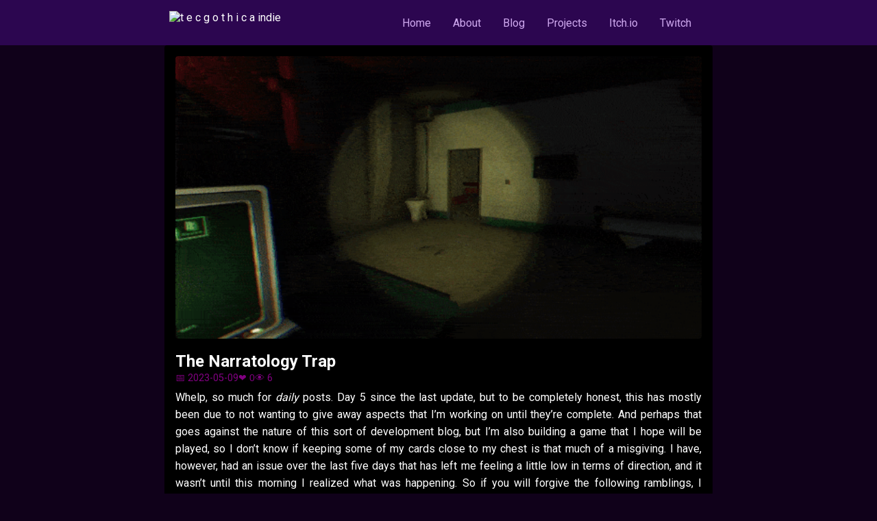

--- FILE ---
content_type: text/html
request_url: https://mirrorsofmidnight.neocities.org/narratology
body_size: 8201
content:
<!DOCTYPE html>
<html lang="en">
<head>
  <meta charset="UTF-8">
  <meta name="viewport" content="width=device-width, initial-scale=1.0">
  <link rel="stylesheet" href="styles.css"><link rel="icon" href="favicon.ico" type="image/x-icon">
  <title>Mirrors of Midnight: Development Blog | The Narratology Trap </title>
  
   <!-- The core Firebase JS SDK is always required and must be listed first -->
  <script src="https://www.gstatic.com/firebasejs/9.20.0/firebase-app.js"></script>
  
  <!-- Firestore (database) -->
  <script src="https://www.gstatic.com/firebasejs/9.20.0/firebase-firestore.js"></script>
  
  <!-- Your custom JavaScript files -->
  <script type="module" src="firebase-init.js"></script>
  <script type="module" src="view-counter.js"></script>
  <script type="module" src="like-counter.js"></script>
  
  <!-- Roboto Font -->
  <link href="https://fonts.googleapis.com/css2?family=Roboto:wght@400;700&display=swap" rel="stylesheet">
</head>
<body data-post-id="2023-05-09">
  
  <article>
    <img src="Blog_Narra/entityroom.gif" alt="">
    <br>
    <h1>The Narratology Trap</h1>
    <div class="interaction-container">
        <p class="date">📅 2023-05-09</p>
    </div>
    <p>Whelp, so much for <i>daily</i> posts. Day 5 since the last update, but to be completely honest, this has mostly been due to not wanting to give away aspects that I’m working on until they’re complete. And perhaps that goes against the nature of this sort of development blog, but I’m also building a game that I hope will be played, so I don’t know if keeping some of my cards close to my chest is that much of a misgiving. I have, however, had an issue over the last five days that has left me feeling a little low in terms of direction, and it wasn’t until this morning I realized what was happening. So if you will forgive the following ramblings, I promise it has a point. </p>
    <br>
    <p>Anyone who knows me, knows I rail against the “Narratology” machine on a regular basis while playing games. Especially in the horror genre where we spend most of our time - since a lot of games that fall into the modern first person horror genre seem to go hand in hand with amusement park <i>“horror house simulators”</i>. Essentially, “Walking Sims” punctuated by moments of fear. Now this isn’t inherently a bad thing, of course, and they prove quite successful with players of all sorts, but I can’t help feel annoyed by these games for a similar reason that I feel when playing modern AAA story driven games like <i>God of War</i>, or <i>The Last Of Us</i>, and I’m curious as to why that is. </p>
    <br>
    <img src="Blog_Narra/tr.gif" alt="">
    <br>
    <p>There are a lot of games of course, that break the horror house simulator mold, <a href = "https://puppetcombo.itch.io/">PuppetCombo</a>, <a href = "https://chillas-art.itch.io/">Chilla’s Art</a>, as well as some of my recent favorites by <a href = "https://store.steampowered.com/developer/TurnVex">Stanislaw Truchowski</a> (Suite 776) and <a href = "https://mikeklubnika.itch.io/">Mike Klubnika</a> (Carbon Steel, The Other Side). But what makes those games different to the rest? Well, it depends of course on how you slice it, since each of those creators approach their design differently. But what my aim is here, is to parse out some of what it is that distinguishes those games from many of the other indie horror games we play on stream, through the lens of Narratology versus Ludology. </p>
    <br>
    <img src="Blog_Narra/chillas.gif" alt="">
    <br>
    <p>The line between Narratology and Ludology is of course a debated one, and some wish to ditch the concept entirely. Isn’t Mario, after all, trying to save a princess? Isn’t that, a <i>STORY?!</i> A single path progression from point A to point B? And it can be at first a somewhat convincing argument, but obviously it betrays a misunderstanding of the definitions at work. Mario is, at it’s core, a tight mechanically rich platformer, and it’s focus is on that platforming itself, the moment to moment jumping and dodging, exploring and collecting. It is mechanically focused, and the narrative is really just a bookend, not its central drive. The story of a Mario game is <i>how</i> you reached the end of its levels, not whether the princess was saved. Did you get a unique power-up that allowed you to blast through the enemies? Did you die to the same spiked shell over and over? These personal stories is where Ludology shines. 
    </p>
    <br>
    <img src="Blog_Narra/mario.gif" alt="">
    <br>
    <p>But then, what of the games I often rail against in the AAA? Uncharted, God of War, The Last Of Us, Tomb Raider Reboot? Surely, while there is a single narrative in those games, there is a bunch of mechanical complexity that allows the player to tell their own story in the ‘between’ bits? Did Joel duck or take a bullet to the face? Did Joel find the resources to make a medkit while on the verge of death, or succumb to the great beyond? These are personal player driven stories, aren’t they?</p>
    <br>
    <p>I think it’s here we need to address design philosophy and intention. The Narratology/Ludology definition’s, for me at least, are partially defined by design focus and intent. Is this game being made with a <i>focus</i> on narrative, or is the focus on mechanical agency - the rules and systems - that allow the player to tell their own story, in a sense? Does it feel like you’re on a cinematic journey with a defined end goal, with some busy work in between, or is it the busy work itself that makes up the focus of the experience. </p>
    <br>
    <p>With Mario, the answer is that the focus is the mechanics. For Last of Us, I think it would be safe to say, that it’s the Narrative -the story of Ellie and Joel. Not on how the player gets from point A to B, but the actual points themselves - the cutscenes that come together to tell a single story that is entirely devoid of gameplay. This is, in my opinion, why it made such a simple adaptation into a successful TV series. It wasn’t a difficult ask to cut the gameplay out, the gameplay was incidental anyway. </p>
    <br>
    <p>As Ian Bogost <a href="https://www.theatlantic.com/technology/archive/2017/04/video-games-stories/524148/">remarked in 2017</a> regarding ‘What Remains of Edith Finch’ - <i>“Why does this story need to be told as a video game? The whole way through, I found myself wondering why I couldn’t experience Edith Finch as a traditional time-based narrative. Real-time rendering tools are as good as pre-rendered computer graphics these days, and little would have been compromised visually had the game been an animated film. Or even a live-action film. After all, most films are shot with green screens, the details added in postproduction. The story is entirely linear, and interacting with the environment only gets in the way, such as when a particularly dark hallway makes it unclear that the next scene is right around the corner.”</i> 
    </p>
    <br>
    <img src="Blog_Narra/edith.gif" alt="">
    <br>
    <p>While a game like Last of Us, or Tomb Raider Reboot, have some complexity of interlocking systems, certainly more than most indie games - those systems are being used to <i>enthuse</i> the player to get from point A to point B in the story, not to give the player agency and freedom to tell their own story through the gameplay systems themselves. This is made very clear by the lack of agency the player has on the actual story itself as a whole, the decisions of Ellie and Joel, or Lara, cannot be changed regardless of how the game is played. The intent is to tell a story, not allow the player to tell their own story. This is obviously debatable, but for our intent is what I’m going with. </p>
    <br>
    <p>And so, when looking at our earlier mentioned indie games which we started with, when we look at design intent, or the meat and bones of the game itself, we find that those games that stand out in the horror genre, for me at least, are the ones that focus on systems and gameplay loops themselves, not the overarching story. With Klubnika’s games, while there is certainly a single path through them (with the exception of Infineural), the focus on a mechanical game loop, the rules and systems, make them firmly Ludological. There is undoubtedly a focus on the mechanics being the main engagement point for the player, which comes with interesting mechanical intersections and fail states. While the bookends are the same, the story being told differs depending on the choices being made mechanically by the player. </p>
    <br>
    <img src="Blog_Narra/klubnika.gif" alt="">
    <br>
    <p>Thus, if Klubnika’s games were much more story driven, aka more happened during the non-gameplay moments, and the player felt the engagement was just a way to get to the next story chunk, then their game’s would become, in my opinion, more narratologically driven. But since there is an implied narrative, the game loop is able to stand on its own and shine, and engage the player for what it is, and thus we end up with a ludological game. The other games mentioned fall even more into this ludological category, since many have multiple endings, and a big part of defining the end point is how the game is played throughout, thus delivering on the true ludological experience. </p>
    <br>
    <p>But does this mean that if ‘The Last Of Us’ let the story take a back seat, the overall experience of the player would be one that felt more ludological? It’s hard to say what this would even mean. If I were redesigning The Last Of Us, player agency in how the story evolved would be the very first thing to be added. But if, like Klubnika, the story remained pre-defined, but was less of a focus, would the game become less narratological? If that is the case, a big part of this debate is actually “game feel” and balance, more than a firm classification into one category or the other.  
    </p>
    <br>
    <p>Let’s take for a moment the Quantic Dream games. Yes, they’re clearly story driven games, the intent is very much in the story, and the mechanics serve the story, first and foremost, contextually changing when needed to allow the player to get from A to B. But the fact that you can also go from A to C, and A to D, and skip segments, change direction, lose characters, change the story entirely, etc, means that the story being told is very much player directed. Thus, while most would classify a Cage game as a narratological game, I think it’s debateable. It has the trappings of a narrative game, for sure, but could it be told with any other medium? Perhaps not. Not without some heavy interactive fuckery, ala Netflix’s Bandersnatch. </p>
    <br>
    <img src="Blog_Narra/heavyrain.gif" alt="">
    <br>
    <p> I would actually define a Cage game much less narratological than a game like ‘The Last of Us’, which tells the same overarching narrative regardless of what the player did in the in betweens, with it’s systems serving story, not the other way around.  </p>
    <br>
    <p>So, if we’re nailing down some of this, we can say - at least for me - Ludology comes down to designer intention/focus, player agency, mechanical systems/game loops, and “game feel”, as nebulous as that is. </p>
    <br>
    <p>If we make those factors the line in the sand then, why is it that horror games on itch so often <i>feel</i> like story games? Most do not feature heavy narratives, with the exception perhaps of being littered with story notes. Most don’t have complicated cinematic cutscenes and deeply pre-defined characters. In fact, most have a single focus, and it’s a mechanical one - systems designed to scare the player. And perhaps that’s the issue, these horror systems are technically systems that the player can engage with, but like a cutscene, are a narrative mechanic only passively engaged with for the most part. They puctuate the gameplay like a cutscene would, and in essence, the player is very much driving from point A to point B, not for the gameplay in between, but for the next “scare”. The player is seeking it out, hoping for it, and being disappointed when it doesn’t happen. Like a player would when feeling like they are getting close to the end of a gameplay segment in a AAA game, only to find that they are not yet rewarded with a cutscene, but need to quickly get through one more segment.</p>
    <br>
    <p>It’s my hypothesis then, that even though many of these horror games do not have heavy narratives, they still end up becoming narratological games in essence. They share all the same frameworks, the lack of game loop - usually opting for the walking simulator method of moving from point A to B. The lack of player agency, usually relying instead on predefined, prescripted segments that form a cohesive “horror experience”. These horror games are narratological, but they are using the language of horror cinema, the build up, the tension, and the release, that we are so familiar with in horror films, and by doing so, they may at first appear not to be a story game, but they very much feel like story games when played.</p>
    <br>
    <img src="Blog_Narra/hallway.gif" alt="">
    <br>
    <p>Let’s use an example: One game we played on stream recently, I won’t name it but it has an evocative title that seemed to imply it was an exploration of a specific kind of loss, seeming at first glance to be a story game. The expectation was set, this would be a thematic narrative exploration. But in practice, the game was a series of hallways with some light jumpscares thrown in as we moved from point A to B, some light environmental storytelling that didn’t seem to align with it’s theme in the slightest but was more just “creepy set dressing”, and an end point that consisted of a ghostly reveal but no conclusion to the theme or story initially hinted at. The theming then, seemed an excuse at best, and with it’s barely there narrative, it would be strange to consider this a narratological game. However, you couldn’t frame it as a ludological one either - there were no mechanics, no gameplay loops, no systems of rules to bend and break, no focus on agency at all. </p>
    <br>
    <p>So if it wasn’t designed to tell a story, and it had no real mechanics, what even is it? My first instinct is to class it as a game separate from our narratological or ludologically lens entirely. A game that actually doesn’t care at all about the player. It’s focus not on the player’s experience, or telling a story to the player, but a focus purely on making a game, in of itself. A series of jumpscares. A spooky environment. Designer focused, a coding flex, and the player is secondary at best. The game is an excuse for the developer to make a game, to expand skillsets, to expand their portfolio, etc. And as <a href="https://itch.io/">itch</a> is specifically a platform for that kind of thing, we cant at all deride them for this, and I don’t, but is this what’s really happening? Maybe this isn’t the case at all, maybe it is in fact a narratological game, it just borrows from a different set of rules than we are used to with non-horror narrative focused games. It is borrowing from the storytelling present in horror films - albeit bad ones. Spooky setting, spooky thematics, barely there characters, and an excuse to have a bunch of jumpscares taped to one another over the course of 90 minutes.  </p>
    <br>
    <img src="Blog_Narra/itch.gif" alt="">
    <br>
    <p>And so I think I have my answer. Why do these indie horror games feel like story games, when the story isn’t a major focus of the game? Why do these walking sim horror house simulators feel so distictly like narratological experiences, when they barely have cutscenes, or characters, or plot? I think it’s that they very much are ‘Invisible’ narrative games, with all the same trappings of a narrative game, just presented more in line with horror narratives over general cinematic narratives. They ignore agency and mechanic and game loop and opt instead for the cutscene stylings of moving from point A to B, only to have the resultant cutscene actually be a jumpscare. And so what is it that makes a horror game stand out as distinctly different to the rest? I think the answer is, as expected, a focus on mechanics. The simple inclusion of a “record the jumpscare” mechanic in a Stanislaw Truchowski game changes the jumpscare from a passive cutscene, to an active mechanic. The inclusion of mundane ‘work’ inspired game loops in a Chilla’s Art game makes it an active experience, and the addition of multiple endings gives that mechanical agency pay off. 
    </p>
    <br>
    <img src="Blog_Narra/ripper.gif" alt="">
    <br>
    <p>What was the point of all this? Well, partially as mentioned earlier, it was to try and understand my experience with the indie horror games we play so often. And I think mission accomplished there. And partially it was to figure out why my enthusiasm had been waning so much over the last week during development on ‘Mirrors’. Since, as the snow segment greybox has been coming together into a more complete loop, I switched to tweaking, polishing, and fleshing out the progression, and as a result it began to feel more like a finished game. All that was missing, was the narrative through-line, so my focus switched heavily from getting the basic systems to work, to Daphne’s personal story. Why <i>she</i> is in this section of the game. What it <i>means</i>. What the story being told here is, precisely.</p>
    <br>
    <p>In doing so, I started to plot out a single unbranching path through the segment in order to explore this story, and it was easy to get lost in, because the story is one that holds meaning to me. It became an expressive outlet, and once that single path progression was complete, it felt like a complete game. At least, one that I was familiar with playing on Itch. I could start it, play it all the way through, it told a cohesive story, it had tension, build up, and a narrative conclusion - wasn’t that enough? </p>
    <br>
    <p>I often have worked on games until they ‘felt’ ready enough, or complete enough, to just release. Or more likely, actually, I got sick of the project and wanted to move on. And so I started feeling dread as I played the game and felt my interest waning, more and more. And in pushing for completion, I started ignoring the reason we built our systems the way we did in the first place. The procedural environments, the dynamic haunts, the focus on expanding the movement/grab/throw primary mechanics, with the goal of achieving interesting player agency. I got wrapped up in the segment feeling complete, and started to dislike my own creation for some reason I couldn’t pinpoint. A feeling that it sat in the same category as the games we mentioned earlier, the invisible narratological game. Not inherently bad, but not what I wanted from the experience at all. </p>
    <br>
    <img src="Blog_Narra/gif1-1.gif" alt="">
    <br>
    <p>And it finally hit me this morning, and I don’t even know what it was that triggered it - actually now that I think about it, I do. It was a video on firewatch. I was watching this game and realizing I was doing what it was doing, stringing a path from point A to point B - I had somehow done exactly what I had set out not to. I had put to the side all of the additional pathing that was initially planned, due to the game loop feeling so complete. Falling into the trap of it beginning to feel ‘good enough’ as I got lost in the idea of moving on to another segment of the game. So, how did I fix it?  
    </p>
    <br>
    <p>Well, luckily it’s fairly simple to fix an issue once you know what it is. The systems we’ve discussed here that exist in ‘Mirrors’ have been sort of designed in a dynamic way, I was just getting stuck in a narrative path I built for myself while fleshing out one of the progression paths. In fact, I got so stuck in it, I forgot about the other progression paths entirely. So, in a very Warren Specter approach, the solution is just to ask, how <i> else</i> can the player achieve their goals? And is there a third option, perhaps? Maybe a fourth? And how would those systems interlock? Very quickly the stagnation I was feeling went away, and I’m on to building the second progression path for the snow segment. </p>
    <br>
    <p>The trap of narratology from a design perspective then, for me at least, is getting stuck in your own experience as the designer of the game. The temptation of completion, the good enough - the feeling that it’s a cohesive experience, without considering the player’s agency and the systems at play. The mistaken delusion that you, as the designer, know what the experience should be, start to finish, and placing your game on rails to deliver that set experience. Ignoring the strength of the medium, and falling into the tropes of the genre. It was a brief hiccup, but I thought it was worth exploring and verbalizing, since I haven’t seen much discussion on it from this perspective. Now on to fleshing out the other progression paths, and trying to avoid the trap yet again. </p>
    <br>
  <div id="back-to-posts-container"></div>
  </article>
  
  <script src="script.js"></script>
  <script src="navbar.js"></script>
  <script src="backToPosts.js"></script>
</body>
</html>



--- FILE ---
content_type: text/css
request_url: https://mirrorsofmidnight.neocities.org/styles.css
body_size: 1637
content:
/* CSS is how you can add style to your website, such as colors, fonts, and positioning of your
   HTML content. To learn how to do something, just try searching Google for questions like
   "how to change link color." */

body {
  margin: 0;
  font-family: 'Roboto', sans-serif;
  background-color: #10011a;
  color: white;
}

* {
  margin: 0;
  padding: 0;
  box-sizing: border-box;
}


.custom-button {
  background-color: #2c0650;
  color: white;
  border: none;
  padding: 15px 32px;
  text-align: center;
  text-decoration: none;
  display: inline-block;
  font-size: 16px;
  transition: background-color 0.3s, color 0.3s;
  cursor: pointer;
}

.custom-button:hover {
  background-color: white;
  color: #2c0650;
}


#splash {
  display: flex;
  flex-direction: column;
  justify-content: center;
  align-items: center;
  height: 100vh;
  background-color: #10011a;
}

#splash p {
  color: #cfa9ef;
  font-size: 0.9rem;
  margin-top: 1rem;
}

#logo {
  cursor: pointer;
  width: 100%;
  max-width: 800px; /* Adjust the width as needed */
}

nav {
  background-color: #2c0650;
  display: flex;
  align-items: center;
  justify-content: center;
  padding: 1rem;
}

nav ul {
  list-style-type: none;
  margin: 0;
  padding: 0;
}

nav li {
  display: inline;
  margin-right: 1rem;
  border-radius: 4px; /* Adjust the value as needed */
}

nav a {
  color: #cfa9ef;
  text-decoration: none;
  padding: 4px 8px; /* Add padding to create space around the text */
  border-radius: 4px; /* Add border-radius to make the highlight box rounded */
  transition: background-color 0.3s, color 0.3s; /* Add transition for a smooth color change */
}

nav a:hover {
  background-color: #2c0650; /* Set the background color to the original text color */
  color: #ff00e9; /* Set the text color to white */
  text-decoration: none; /* Remove underline */
}


#blog-container {
  display: grid;
  grid-template-columns: repeat(auto-fit, minmax(300px, 1fr));
  grid-gap: 1rem;
  padding: 1rem;
  background-color: #10011a;
  max-width: 960px; /* Adjust the container width as needed */
  margin: 0 auto;
}


.blog-grid {
  display: grid;
  grid-template-columns: repeat(3, 1fr);
  grid-gap: 1rem;
  background-color: #10011a;
  max-width: 960px; /* Adjust the container width as needed */
  margin: 0 auto;
  padding: 1rem;
}

.blog-post {
  width: 100%;
  display: block;
  color: #800080;
  text-decoration: none;
  border-radius: 4px; /* Adjust the value as needed */
}


.blog-post:hover {
  outline: 2px solid #800080;
}

.blog-post img {
  width: 100%;
  height: 200px; /* Set the desired height */
  object-fit: cover; /* Resize the image to fit the container while maintaining its aspect ratio */
  display: block;
  border-radius: 4px; /* Adjust the value as needed */
}

.fit-container {
  width: 100%;
  max-height: 200px; /* Set a max-height for the images */
  display: block;
  border-radius: 4px;
  overflow: hidden;
}

.fit-image {
  width: 100%;
  height: auto;
  display: block;
  border-radius: 4px;
  object-fit: contain;
  
}
         
   
.blog-post h2 {
  font-size: 1.5rem;
  color: #800080;
}

.blog-post .date {
  font-size: 0.8rem;
  color: #800080;
  margin-bottom: 0.5rem;
}

.blog-post a {
  color: #800080;
  text-decoration: none;
}

.blog-post a:hover {
  text-decoration: underline;
}

article {
  max-width: 800px;
  margin: 0 auto;
  padding: 1rem;
  background-color: #000;
  border-radius: 4px; /* Adjust the value as needed */
}


article img {
  width: 100%;
  height: auto;
  object-fit: contain; /* Display the whole image without cropping */
  display: block;
  border-radius: 4px;
}


article p {
  font-size: 16px; /* Adjust the value as needed */
  word-wrap: break-word;
  text-align: justify;
  line-height: 1.6; /* Add this line */
}

/* Gallery Grid */
#gallery-container {
  max-width: 960px;
  margin: 0 auto;
  padding: 1rem;
}

.gallery-grid {
  display: grid;
  grid-template-columns: repeat(3, 1fr); /* Change this line to have 3 columns */
  grid-gap: 1rem;
}

.gallery-item {
  cursor: pointer;
  transition: border 0.3s ease; /* Add this line for smooth transition */
  border-radius: 4px; /* Adjust the value as needed */
}

.gallery-item img {
  width: 100%;
  height: 200px;
  object-fit: cover;
  display: block; /* Add this line to remove the black line */
  border-radius: 4px; /* Adjust the value as needed */
}

.gallery-item:hover {
  border: 2px solid #800080; /* Add this line for border on hover */
}

.gallery-info {
  color: #800080;
  font-size: 0.9rem;
  margin-top: 1rem;
  text-align: center; /* Add this line to center the text */
}



/* Overlay */
#overlay {
  position: fixed;
  top: 0;
  left: 0;
  right: 0;
  bottom: 0;
  background-color: rgba(0, 0, 0, 0.8);
  display: flex;
  justify-content: center;
  align-items: center;
  z-index: 1000;
  display:none;
}


#overlay-img {
  max-width: 90%;
  max-height: 90%;
}

#close-btn {
  position: absolute;
  top: 10px;
  right: 10px;
  background-color: #800080;
  color: white;
  border: none;
  font-size: 1.5rem;
  cursor: pointer;
  padding: 0.2rem 0.5rem;
  border-radius: 5px;
}

.back-to-posts,
.another-link,
.yet-another-link {
  color: #800080;
  text-decoration: none;
  padding: 4px 8px;
  border-radius: 4px;
  transition: background-color 0.3s, color 0.3s;
}

.back-to-posts:hover,
.another-link:hover,
.yet-another-link:hover {
  background-color: #800080;
  color: #ffffff;
  text-decoration: none;
}

/* Add this to provide spacing between links */
.back-to-posts + a,
.another-link + a {
  margin-left: 1rem;
}


#like-button {
  font-size: .9em;
  color: #800080;
  border: none;
  background-color: transparent;
  cursor: pointer;
  padding: 0;
  margin: 0;
  margin-top: .5rem;
  margin-bottom: .5rem;
  text-shadow: 0px 1px 2px rgba(0, 0, 0, 0.1);
  transition: color 0.3s;
}

#like-button:hover {
  color: #4B0082;
}

.view-counter { 
  font-size: .9em;
  color: #800080;
  text-shadow: 0px 1px 2px rgba(0, 0, 0, 0.1);
}

.interaction-container {
  display: flex;
  align-items: center;
  gap: 1rem;
  margin-top:-.35rem;
}

.view-counter,
.like-button {
  display: inline;
  margin: 0;
}

.date {
  font-size: .9em;
  color: #800080;
  margin: 0;
  text-shadow: 0px 1px 2px rgba(0, 0, 0, 0.1);
}

.custom-form-title {
    font-size: 30px;
    text-align: center;
    font-weight: 700;
    font-family: "Futura", sans-serif;
    color: white !important;
    background-color: transparent;
}










--- FILE ---
content_type: text/javascript; charset=UTF-8
request_url: https://www.gstatic.com/firebasejs/9.20.0/firebase-firestore.js
body_size: 95323
content:
import{_registerComponent as t,registerVersion as e,_getProvider as n,getApp as r,_removeServiceInstance as s,SDK_VERSION as i}from"https://www.gstatic.com/firebasejs/9.20.0/firebase-app.js";const o=function(t){const e=[];let n=0;for(let r=0;r<t.length;r++){let s=t.charCodeAt(r);s<128?e[n++]=s:s<2048?(e[n++]=s>>6|192,e[n++]=63&s|128):55296==(64512&s)&&r+1<t.length&&56320==(64512&t.charCodeAt(r+1))?(s=65536+((1023&s)<<10)+(1023&t.charCodeAt(++r)),e[n++]=s>>18|240,e[n++]=s>>12&63|128,e[n++]=s>>6&63|128,e[n++]=63&s|128):(e[n++]=s>>12|224,e[n++]=s>>6&63|128,e[n++]=63&s|128)}return e},a={byteToCharMap_:null,charToByteMap_:null,byteToCharMapWebSafe_:null,charToByteMapWebSafe_:null,ENCODED_VALS_BASE:"ABCDEFGHIJKLMNOPQRSTUVWXYZabcdefghijklmnopqrstuvwxyz0123456789",get ENCODED_VALS(){return this.ENCODED_VALS_BASE+"+/="},get ENCODED_VALS_WEBSAFE(){return this.ENCODED_VALS_BASE+"-_."},HAS_NATIVE_SUPPORT:"function"==typeof atob,encodeByteArray(t,e){if(!Array.isArray(t))throw Error("encodeByteArray takes an array as a parameter");this.init_();const n=e?this.byteToCharMapWebSafe_:this.byteToCharMap_,r=[];for(let e=0;e<t.length;e+=3){const s=t[e],i=e+1<t.length,o=i?t[e+1]:0,a=e+2<t.length,c=a?t[e+2]:0,u=s>>2,l=(3&s)<<4|o>>4;let h=(15&o)<<2|c>>6,d=63&c;a||(d=64,i||(h=64)),r.push(n[u],n[l],n[h],n[d])}return r.join("")},encodeString(t,e){return this.HAS_NATIVE_SUPPORT&&!e?btoa(t):this.encodeByteArray(o(t),e)},decodeString(t,e){return this.HAS_NATIVE_SUPPORT&&!e?atob(t):function(t){const e=[];let n=0,r=0;for(;n<t.length;){const s=t[n++];if(s<128)e[r++]=String.fromCharCode(s);else if(s>191&&s<224){const i=t[n++];e[r++]=String.fromCharCode((31&s)<<6|63&i)}else if(s>239&&s<365){const i=((7&s)<<18|(63&t[n++])<<12|(63&t[n++])<<6|63&t[n++])-65536;e[r++]=String.fromCharCode(55296+(i>>10)),e[r++]=String.fromCharCode(56320+(1023&i))}else{const i=t[n++],o=t[n++];e[r++]=String.fromCharCode((15&s)<<12|(63&i)<<6|63&o)}}return e.join("")}(this.decodeStringToByteArray(t,e))},decodeStringToByteArray(t,e){this.init_();const n=e?this.charToByteMapWebSafe_:this.charToByteMap_,r=[];for(let e=0;e<t.length;){const s=n[t.charAt(e++)],i=e<t.length?n[t.charAt(e)]:0;++e;const o=e<t.length?n[t.charAt(e)]:64;++e;const a=e<t.length?n[t.charAt(e)]:64;if(++e,null==s||null==i||null==o||null==a)throw new c;const u=s<<2|i>>4;if(r.push(u),64!==o){const t=i<<4&240|o>>2;if(r.push(t),64!==a){const t=o<<6&192|a;r.push(t)}}}return r},init_(){if(!this.byteToCharMap_){this.byteToCharMap_={},this.charToByteMap_={},this.byteToCharMapWebSafe_={},this.charToByteMapWebSafe_={};for(let t=0;t<this.ENCODED_VALS.length;t++)this.byteToCharMap_[t]=this.ENCODED_VALS.charAt(t),this.charToByteMap_[this.byteToCharMap_[t]]=t,this.byteToCharMapWebSafe_[t]=this.ENCODED_VALS_WEBSAFE.charAt(t),this.charToByteMapWebSafe_[this.byteToCharMapWebSafe_[t]]=t,t>=this.ENCODED_VALS_BASE.length&&(this.charToByteMap_[this.ENCODED_VALS_WEBSAFE.charAt(t)]=t,this.charToByteMapWebSafe_[this.ENCODED_VALS.charAt(t)]=t)}}};class c extends Error{constructor(){super(...arguments),this.name="DecodeBase64StringError"}}const u=function(t){return function(t){const e=o(t);return a.encodeByteArray(e,!0)}(t).replace(/\./g,"")};const l=()=>function(){if("undefined"!=typeof self)return self;if("undefined"!=typeof window)return window;if("undefined"!=typeof global)return global;throw new Error("Unable to locate global object.")}().__FIREBASE_DEFAULTS__,h=()=>{if("undefined"==typeof document)return;let t;try{t=document.cookie.match(/__FIREBASE_DEFAULTS__=([^;]+)/)}catch(t){return}const e=t&&function(t){try{return a.decodeString(t,!0)}catch(t){console.error("base64Decode failed: ",t)}return null}(t[1]);return e&&JSON.parse(e)},d=()=>{try{return l()||(()=>{if("undefined"==typeof process||void 0===process.env)return;const t=process.env.__FIREBASE_DEFAULTS__;return t?JSON.parse(t):void 0})()||h()}catch(t){return void console.info(`Unable to get __FIREBASE_DEFAULTS__ due to: ${t}`)}},f=t=>{const e=(t=>{var e,n;return null===(n=null===(e=d())||void 0===e?void 0:e.emulatorHosts)||void 0===n?void 0:n[t]})(t);if(!e)return;const n=e.lastIndexOf(":");if(n<=0||n+1===e.length)throw new Error(`Invalid host ${e} with no separate hostname and port!`);const r=parseInt(e.substring(n+1),10);return"["===e[0]?[e.substring(1,n-1),r]:[e.substring(0,n),r]};function m(){return"undefined"!=typeof navigator&&"string"==typeof navigator.userAgent?navigator.userAgent:""}function g(){return!function(){var t;const e=null===(t=d())||void 0===t?void 0:t.forceEnvironment;if("node"===e)return!0;if("browser"===e)return!1;try{return"[object process]"===Object.prototype.toString.call(global.process)}catch(t){return!1}}()&&navigator.userAgent.includes("Safari")&&!navigator.userAgent.includes("Chrome")}class p extends Error{constructor(t,e,n){super(e),this.code=t,this.customData=n,this.name="FirebaseError",Object.setPrototypeOf(this,p.prototype),Error.captureStackTrace&&Error.captureStackTrace(this,y.prototype.create)}}class y{constructor(t,e,n){this.service=t,this.serviceName=e,this.errors=n}create(t,...e){const n=e[0]||{},r=`${this.service}/${t}`,s=this.errors[t],i=s?function(t,e){return t.replace(w,((t,n)=>{const r=e[n];return null!=r?String(r):`<${n}?>`}))}(s,n):"Error",o=`${this.serviceName}: ${i} (${r}).`;return new p(r,o,n)}}const w=/\{\$([^}]+)}/g;function v(t,e){if(t===e)return!0;const n=Object.keys(t),r=Object.keys(e);for(const s of n){if(!r.includes(s))return!1;const n=t[s],i=e[s];if(I(n)&&I(i)){if(!v(n,i))return!1}else if(n!==i)return!1}for(const t of r)if(!n.includes(t))return!1;return!0}function I(t){return null!==t&&"object"==typeof t}function b(t){return t&&t._delegate?t._delegate:t}class E{constructor(t,e,n){this.name=t,this.instanceFactory=e,this.type=n,this.multipleInstances=!1,this.serviceProps={},this.instantiationMode="LAZY",this.onInstanceCreated=null}setInstantiationMode(t){return this.instantiationMode=t,this}setMultipleInstances(t){return this.multipleInstances=t,this}setServiceProps(t){return this.serviceProps=t,this}setInstanceCreatedCallback(t){return this.onInstanceCreated=t,this}}var T;!function(t){t[t.DEBUG=0]="DEBUG",t[t.VERBOSE=1]="VERBOSE",t[t.INFO=2]="INFO",t[t.WARN=3]="WARN",t[t.ERROR=4]="ERROR",t[t.SILENT=5]="SILENT"}(T||(T={}));const S={debug:T.DEBUG,verbose:T.VERBOSE,info:T.INFO,warn:T.WARN,error:T.ERROR,silent:T.SILENT},_=T.INFO,D={[T.DEBUG]:"log",[T.VERBOSE]:"log",[T.INFO]:"info",[T.WARN]:"warn",[T.ERROR]:"error"},x=(t,e,...n)=>{if(e<t.logLevel)return;const r=(new Date).toISOString(),s=D[e];if(!s)throw new Error(`Attempted to log a message with an invalid logType (value: ${e})`);console[s](`[${r}]  ${t.name}:`,...n)};var A,C="undefined"!=typeof globalThis?globalThis:"undefined"!=typeof window?window:"undefined"!=typeof global?global:"undefined"!=typeof self?self:{},N=N||{},k=C||self;function R(){}function M(t){var e=typeof t;return"array"==(e="object"!=e?e:t?Array.isArray(t)?"array":e:"null")||"object"==e&&"number"==typeof t.length}function L(t){var e=typeof t;return"object"==e&&null!=t||"function"==e}var O="closure_uid_"+(1e9*Math.random()>>>0),F=0;function P(t,e,n){return t.call.apply(t.bind,arguments)}function V(t,e,n){if(!t)throw Error();if(2<arguments.length){var r=Array.prototype.slice.call(arguments,2);return function(){var n=Array.prototype.slice.call(arguments);return Array.prototype.unshift.apply(n,r),t.apply(e,n)}}return function(){return t.apply(e,arguments)}}function B(t,e,n){return(B=Function.prototype.bind&&-1!=Function.prototype.bind.toString().indexOf("native code")?P:V).apply(null,arguments)}function q(t,e){var n=Array.prototype.slice.call(arguments,1);return function(){var e=n.slice();return e.push.apply(e,arguments),t.apply(this,e)}}function U(t,e){function n(){}n.prototype=e.prototype,t.X=e.prototype,t.prototype=new n,t.prototype.constructor=t,t.Wb=function(t,n,r){for(var s=Array(arguments.length-2),i=2;i<arguments.length;i++)s[i-2]=arguments[i];return e.prototype[n].apply(t,s)}}function G(){this.s=this.s,this.o=this.o}G.prototype.s=!1,G.prototype.na=function(){var t;!this.s&&(this.s=!0,this.M(),0)&&(t=this,Object.prototype.hasOwnProperty.call(t,O)&&t[O]||(t[O]=++F))},G.prototype.M=function(){if(this.o)for(;this.o.length;)this.o.shift()()};const z=Array.prototype.indexOf?function(t,e){return Array.prototype.indexOf.call(t,e,void 0)}:function(t,e){if("string"==typeof t)return"string"!=typeof e||1!=e.length?-1:t.indexOf(e,0);for(let n=0;n<t.length;n++)if(n in t&&t[n]===e)return n;return-1};function j(t){const e=t.length;if(0<e){const n=Array(e);for(let r=0;r<e;r++)n[r]=t[r];return n}return[]}function K(t,e){for(let e=1;e<arguments.length;e++){const n=arguments[e];if(M(n)){const e=t.length||0,r=n.length||0;t.length=e+r;for(let s=0;s<r;s++)t[e+s]=n[s]}else t.push(n)}}function $(t,e){this.type=t,this.g=this.target=e,this.defaultPrevented=!1}$.prototype.h=function(){this.defaultPrevented=!0};var Q=function(){if(!k.addEventListener||!Object.defineProperty)return!1;var t=!1,e=Object.defineProperty({},"passive",{get:function(){t=!0}});try{k.addEventListener("test",R,e),k.removeEventListener("test",R,e)}catch(t){}return t}();function H(t){return/^[\s\xa0]*$/.test(t)}var W=String.prototype.trim?function(t){return t.trim()}:function(t){return/^[\s\xa0]*([\s\S]*?)[\s\xa0]*$/.exec(t)[1]};function Y(t,e){return t<e?-1:t>e?1:0}function X(){var t=k.navigator;return t&&(t=t.userAgent)?t:""}function J(t){return-1!=X().indexOf(t)}function Z(t){return Z[" "](t),t}Z[" "]=R;var tt,et,nt=J("Opera"),rt=J("Trident")||J("MSIE"),st=J("Edge"),it=st||rt,ot=J("Gecko")&&!(-1!=X().toLowerCase().indexOf("webkit")&&!J("Edge"))&&!(J("Trident")||J("MSIE"))&&!J("Edge"),at=-1!=X().toLowerCase().indexOf("webkit")&&!J("Edge");function ct(){var t=k.document;return t?t.documentMode:void 0}t:{var ut="",lt=(et=X(),ot?/rv:([^\);]+)(\)|;)/.exec(et):st?/Edge\/([\d\.]+)/.exec(et):rt?/\b(?:MSIE|rv)[: ]([^\);]+)(\)|;)/.exec(et):at?/WebKit\/(\S+)/.exec(et):nt?/(?:Version)[ \/]?(\S+)/.exec(et):void 0);if(lt&&(ut=lt?lt[1]:""),rt){var ht=ct();if(null!=ht&&ht>parseFloat(ut)){tt=String(ht);break t}}tt=ut}var dt,ft={};function mt(){return function(t){var e=ft;return Object.prototype.hasOwnProperty.call(e,9)?e[9]:e[9]=t(9)}((function(){let t=0;const e=W(String(tt)).split("."),n=W("9").split("."),r=Math.max(e.length,n.length);for(let o=0;0==t&&o<r;o++){var s=e[o]||"",i=n[o]||"";do{if(s=/(\d*)(\D*)(.*)/.exec(s)||["","","",""],i=/(\d*)(\D*)(.*)/.exec(i)||["","","",""],0==s[0].length&&0==i[0].length)break;t=Y(0==s[1].length?0:parseInt(s[1],10),0==i[1].length?0:parseInt(i[1],10))||Y(0==s[2].length,0==i[2].length)||Y(s[2],i[2]),s=s[3],i=i[3]}while(0==t)}return 0<=t}))}if(k.document&&rt){var gt=ct();dt=gt||(parseInt(tt,10)||void 0)}else dt=void 0;var pt=dt;function yt(t,e){if($.call(this,t?t.type:""),this.relatedTarget=this.g=this.target=null,this.button=this.screenY=this.screenX=this.clientY=this.clientX=0,this.key="",this.metaKey=this.shiftKey=this.altKey=this.ctrlKey=!1,this.state=null,this.pointerId=0,this.pointerType="",this.i=null,t){var n=this.type=t.type,r=t.changedTouches&&t.changedTouches.length?t.changedTouches[0]:null;if(this.target=t.target||t.srcElement,this.g=e,e=t.relatedTarget){if(ot){t:{try{Z(e.nodeName);var s=!0;break t}catch(t){}s=!1}s||(e=null)}}else"mouseover"==n?e=t.fromElement:"mouseout"==n&&(e=t.toElement);this.relatedTarget=e,r?(this.clientX=void 0!==r.clientX?r.clientX:r.pageX,this.clientY=void 0!==r.clientY?r.clientY:r.pageY,this.screenX=r.screenX||0,this.screenY=r.screenY||0):(this.clientX=void 0!==t.clientX?t.clientX:t.pageX,this.clientY=void 0!==t.clientY?t.clientY:t.pageY,this.screenX=t.screenX||0,this.screenY=t.screenY||0),this.button=t.button,this.key=t.key||"",this.ctrlKey=t.ctrlKey,this.altKey=t.altKey,this.shiftKey=t.shiftKey,this.metaKey=t.metaKey,this.pointerId=t.pointerId||0,this.pointerType="string"==typeof t.pointerType?t.pointerType:wt[t.pointerType]||"",this.state=t.state,this.i=t,t.defaultPrevented&&yt.X.h.call(this)}}U(yt,$);var wt={2:"touch",3:"pen",4:"mouse"};yt.prototype.h=function(){yt.X.h.call(this);var t=this.i;t.preventDefault?t.preventDefault():t.returnValue=!1};var vt="closure_listenable_"+(1e6*Math.random()|0),It=0;function bt(t,e,n,r,s){this.listener=t,this.proxy=null,this.src=e,this.type=n,this.capture=!!r,this.ha=s,this.key=++It,this.ba=this.ea=!1}function Et(t){t.ba=!0,t.listener=null,t.proxy=null,t.src=null,t.ha=null}function Tt(t,e,n){for(const r in t)e.call(n,t[r],r,t)}function St(t){const e={};for(const n in t)e[n]=t[n];return e}const _t="constructor hasOwnProperty isPrototypeOf propertyIsEnumerable toLocaleString toString valueOf".split(" ");function Dt(t,e){let n,r;for(let e=1;e<arguments.length;e++){for(n in r=arguments[e],r)t[n]=r[n];for(let e=0;e<_t.length;e++)n=_t[e],Object.prototype.hasOwnProperty.call(r,n)&&(t[n]=r[n])}}function xt(t){this.src=t,this.g={},this.h=0}function At(t,e){var n=e.type;if(n in t.g){var r,s=t.g[n],i=z(s,e);(r=0<=i)&&Array.prototype.splice.call(s,i,1),r&&(Et(e),0==t.g[n].length&&(delete t.g[n],t.h--))}}function Ct(t,e,n,r){for(var s=0;s<t.length;++s){var i=t[s];if(!i.ba&&i.listener==e&&i.capture==!!n&&i.ha==r)return s}return-1}xt.prototype.add=function(t,e,n,r,s){var i=t.toString();(t=this.g[i])||(t=this.g[i]=[],this.h++);var o=Ct(t,e,r,s);return-1<o?(e=t[o],n||(e.ea=!1)):((e=new bt(e,this.src,i,!!r,s)).ea=n,t.push(e)),e};var Nt="closure_lm_"+(1e6*Math.random()|0),kt={};function Rt(t,e,n,r,s){if(r&&r.once)return Lt(t,e,n,r,s);if(Array.isArray(e)){for(var i=0;i<e.length;i++)Rt(t,e[i],n,r,s);return null}return n=Ut(n),t&&t[vt]?t.N(e,n,L(r)?!!r.capture:!!r,s):Mt(t,e,n,!1,r,s)}function Mt(t,e,n,r,s,i){if(!e)throw Error("Invalid event type");var o=L(s)?!!s.capture:!!s,a=Bt(t);if(a||(t[Nt]=a=new xt(t)),(n=a.add(e,n,r,o,i)).proxy)return n;if(r=function(){function t(n){return e.call(t.src,t.listener,n)}const e=Vt;return t}(),n.proxy=r,r.src=t,r.listener=n,t.addEventListener)Q||(s=o),void 0===s&&(s=!1),t.addEventListener(e.toString(),r,s);else if(t.attachEvent)t.attachEvent(Pt(e.toString()),r);else{if(!t.addListener||!t.removeListener)throw Error("addEventListener and attachEvent are unavailable.");t.addListener(r)}return n}function Lt(t,e,n,r,s){if(Array.isArray(e)){for(var i=0;i<e.length;i++)Lt(t,e[i],n,r,s);return null}return n=Ut(n),t&&t[vt]?t.O(e,n,L(r)?!!r.capture:!!r,s):Mt(t,e,n,!0,r,s)}function Ot(t,e,n,r,s){if(Array.isArray(e))for(var i=0;i<e.length;i++)Ot(t,e[i],n,r,s);else r=L(r)?!!r.capture:!!r,n=Ut(n),t&&t[vt]?(t=t.i,(e=String(e).toString())in t.g&&(-1<(n=Ct(i=t.g[e],n,r,s))&&(Et(i[n]),Array.prototype.splice.call(i,n,1),0==i.length&&(delete t.g[e],t.h--)))):t&&(t=Bt(t))&&(e=t.g[e.toString()],t=-1,e&&(t=Ct(e,n,r,s)),(n=-1<t?e[t]:null)&&Ft(n))}function Ft(t){if("number"!=typeof t&&t&&!t.ba){var e=t.src;if(e&&e[vt])At(e.i,t);else{var n=t.type,r=t.proxy;e.removeEventListener?e.removeEventListener(n,r,t.capture):e.detachEvent?e.detachEvent(Pt(n),r):e.addListener&&e.removeListener&&e.removeListener(r),(n=Bt(e))?(At(n,t),0==n.h&&(n.src=null,e[Nt]=null)):Et(t)}}}function Pt(t){return t in kt?kt[t]:kt[t]="on"+t}function Vt(t,e){if(t.ba)t=!0;else{e=new yt(e,this);var n=t.listener,r=t.ha||t.src;t.ea&&Ft(t),t=n.call(r,e)}return t}function Bt(t){return(t=t[Nt])instanceof xt?t:null}var qt="__closure_events_fn_"+(1e9*Math.random()>>>0);function Ut(t){return"function"==typeof t?t:(t[qt]||(t[qt]=function(e){return t.handleEvent(e)}),t[qt])}function Gt(){G.call(this),this.i=new xt(this),this.P=this,this.I=null}function zt(t,e){var n,r=t.I;if(r)for(n=[];r;r=r.I)n.push(r);if(t=t.P,r=e.type||e,"string"==typeof e)e=new $(e,t);else if(e instanceof $)e.target=e.target||t;else{var s=e;Dt(e=new $(r,t),s)}if(s=!0,n)for(var i=n.length-1;0<=i;i--){var o=e.g=n[i];s=jt(o,r,!0,e)&&s}if(s=jt(o=e.g=t,r,!0,e)&&s,s=jt(o,r,!1,e)&&s,n)for(i=0;i<n.length;i++)s=jt(o=e.g=n[i],r,!1,e)&&s}function jt(t,e,n,r){if(!(e=t.i.g[String(e)]))return!0;e=e.concat();for(var s=!0,i=0;i<e.length;++i){var o=e[i];if(o&&!o.ba&&o.capture==n){var a=o.listener,c=o.ha||o.src;o.ea&&At(t.i,o),s=!1!==a.call(c,r)&&s}}return s&&!r.defaultPrevented}U(Gt,G),Gt.prototype[vt]=!0,Gt.prototype.removeEventListener=function(t,e,n,r){Ot(this,t,e,n,r)},Gt.prototype.M=function(){if(Gt.X.M.call(this),this.i){var t,e=this.i;for(t in e.g){for(var n=e.g[t],r=0;r<n.length;r++)Et(n[r]);delete e.g[t],e.h--}}this.I=null},Gt.prototype.N=function(t,e,n,r){return this.i.add(String(t),e,!1,n,r)},Gt.prototype.O=function(t,e,n,r){return this.i.add(String(t),e,!0,n,r)};var Kt=k.JSON.stringify;function $t(){var t=Zt;let e=null;return t.g&&(e=t.g,t.g=t.g.next,t.g||(t.h=null),e.next=null),e}var Qt,Ht=new class{constructor(t,e){this.i=t,this.j=e,this.h=0,this.g=null}get(){let t;return 0<this.h?(this.h--,t=this.g,this.g=t.next,t.next=null):t=this.i(),t}}((()=>new Wt),(t=>t.reset()));class Wt{constructor(){this.next=this.g=this.h=null}set(t,e){this.h=t,this.g=e,this.next=null}reset(){this.next=this.g=this.h=null}}function Yt(t){k.setTimeout((()=>{throw t}),0)}function Xt(t,e){Qt||function(){var t=k.Promise.resolve(void 0);Qt=function(){t.then(te)}}(),Jt||(Qt(),Jt=!0),Zt.add(t,e)}var Jt=!1,Zt=new class{constructor(){this.h=this.g=null}add(t,e){const n=Ht.get();n.set(t,e),this.h?this.h.next=n:this.g=n,this.h=n}};function te(){for(var t;t=$t();){try{t.h.call(t.g)}catch(t){Yt(t)}var e=Ht;e.j(t),100>e.h&&(e.h++,t.next=e.g,e.g=t)}Jt=!1}function ee(t,e){Gt.call(this),this.h=t||1,this.g=e||k,this.j=B(this.lb,this),this.l=Date.now()}function ne(t){t.ca=!1,t.R&&(t.g.clearTimeout(t.R),t.R=null)}function re(t,e,n){if("function"==typeof t)n&&(t=B(t,n));else{if(!t||"function"!=typeof t.handleEvent)throw Error("Invalid listener argument");t=B(t.handleEvent,t)}return 2147483647<Number(e)?-1:k.setTimeout(t,e||0)}function se(t){t.g=re((()=>{t.g=null,t.i&&(t.i=!1,se(t))}),t.j);const e=t.h;t.h=null,t.m.apply(null,e)}U(ee,Gt),(A=ee.prototype).ca=!1,A.R=null,A.lb=function(){if(this.ca){var t=Date.now()-this.l;0<t&&t<.8*this.h?this.R=this.g.setTimeout(this.j,this.h-t):(this.R&&(this.g.clearTimeout(this.R),this.R=null),zt(this,"tick"),this.ca&&(ne(this),this.start()))}},A.start=function(){this.ca=!0,this.R||(this.R=this.g.setTimeout(this.j,this.h),this.l=Date.now())},A.M=function(){ee.X.M.call(this),ne(this),delete this.g};class ie extends G{constructor(t,e){super(),this.m=t,this.j=e,this.h=null,this.i=!1,this.g=null}l(t){this.h=arguments,this.g?this.i=!0:se(this)}M(){super.M(),this.g&&(k.clearTimeout(this.g),this.g=null,this.i=!1,this.h=null)}}function oe(t){G.call(this),this.h=t,this.g={}}U(oe,G);var ae=[];function ce(t,e,n,r){Array.isArray(n)||(n&&(ae[0]=n.toString()),n=ae);for(var s=0;s<n.length;s++){var i=Rt(e,n[s],r||t.handleEvent,!1,t.h||t);if(!i)break;t.g[i.key]=i}}function ue(t){Tt(t.g,(function(t,e){this.g.hasOwnProperty(e)&&Ft(t)}),t),t.g={}}function le(){this.g=!0}function he(t,e,n,r){t.info((function(){return"XMLHTTP TEXT ("+e+"): "+function(t,e){if(!t.g)return e;if(!e)return null;try{var n=JSON.parse(e);if(n)for(t=0;t<n.length;t++)if(Array.isArray(n[t])){var r=n[t];if(!(2>r.length)){var s=r[1];if(Array.isArray(s)&&!(1>s.length)){var i=s[0];if("noop"!=i&&"stop"!=i&&"close"!=i)for(var o=1;o<s.length;o++)s[o]=""}}}return Kt(n)}catch(t){return e}}(t,n)+(r?" "+r:"")}))}oe.prototype.M=function(){oe.X.M.call(this),ue(this)},oe.prototype.handleEvent=function(){throw Error("EventHandler.handleEvent not implemented")},le.prototype.Aa=function(){this.g=!1},le.prototype.info=function(){};var de={},fe=null;function me(){return fe=fe||new Gt}function ge(t){$.call(this,de.Pa,t)}function pe(t){const e=me();zt(e,new ge(e))}function ye(t,e){$.call(this,de.STAT_EVENT,t),this.stat=e}function we(t){const e=me();zt(e,new ye(e,t))}function ve(t,e){$.call(this,de.Qa,t),this.size=e}function Ie(t,e){if("function"!=typeof t)throw Error("Fn must not be null and must be a function");return k.setTimeout((function(){t()}),e)}de.Pa="serverreachability",U(ge,$),de.STAT_EVENT="statevent",U(ye,$),de.Qa="timingevent",U(ve,$);var be={NO_ERROR:0,mb:1,zb:2,yb:3,tb:4,xb:5,Ab:6,Ma:7,TIMEOUT:8,Db:9},Ee={rb:"complete",Nb:"success",Na:"error",Ma:"abort",Fb:"ready",Gb:"readystatechange",TIMEOUT:"timeout",Bb:"incrementaldata",Eb:"progress",ub:"downloadprogress",Vb:"uploadprogress"};function Te(){}function Se(t){return t.h||(t.h=t.i())}function _e(){}Te.prototype.h=null;var De,xe={OPEN:"a",qb:"b",Na:"c",Cb:"d"};function Ae(){$.call(this,"d")}function Ce(){$.call(this,"c")}function Ne(){}function ke(t,e,n,r){this.l=t,this.j=e,this.m=n,this.U=r||1,this.S=new oe(this),this.O=Me,t=it?125:void 0,this.T=new ee(t),this.H=null,this.i=!1,this.s=this.A=this.v=this.K=this.F=this.V=this.B=null,this.D=[],this.g=null,this.C=0,this.o=this.u=null,this.Y=-1,this.I=!1,this.N=0,this.L=null,this.$=this.J=this.Z=this.P=!1,this.h=new Re}function Re(){this.i=null,this.g="",this.h=!1}U(Ae,$),U(Ce,$),U(Ne,Te),Ne.prototype.g=function(){return new XMLHttpRequest},Ne.prototype.i=function(){return{}},De=new Ne;var Me=45e3,Le={},Oe={};function Fe(t,e,n){t.K=1,t.v=en(Ye(e)),t.s=n,t.P=!0,Pe(t,null)}function Pe(t,e){t.F=Date.now(),Ue(t),t.A=Ye(t.v);var n=t.A,r=t.U;Array.isArray(r)||(r=[String(r)]),gn(n.i,"t",r),t.C=0,n=t.l.H,t.h=new Re,t.g=mr(t.l,n?e:null,!t.s),0<t.N&&(t.L=new ie(B(t.La,t,t.g),t.N)),ce(t.S,t.g,"readystatechange",t.ib),e=t.H?St(t.H):{},t.s?(t.u||(t.u="POST"),e["Content-Type"]="application/x-www-form-urlencoded",t.g.da(t.A,t.u,t.s,e)):(t.u="GET",t.g.da(t.A,t.u,null,e)),pe(),function(t,e,n,r,s,i){t.info((function(){if(t.g)if(i)for(var o="",a=i.split("&"),c=0;c<a.length;c++){var u=a[c].split("=");if(1<u.length){var l=u[0];u=u[1];var h=l.split("_");o=2<=h.length&&"type"==h[1]?o+(l+"=")+u+"&":o+(l+"=redacted&")}}else o=null;else o=i;return"XMLHTTP REQ ("+r+") [attempt "+s+"]: "+e+"\n"+n+"\n"+o}))}(t.j,t.u,t.A,t.m,t.U,t.s)}function Ve(t){return!!t.g&&("GET"==t.u&&2!=t.K&&t.l.Da)}function Be(t,e,n){let r,s=!0;for(;!t.I&&t.C<n.length;){if(r=qe(t,n),r==Oe){4==e&&(t.o=4,we(14),s=!1),he(t.j,t.m,null,"[Incomplete Response]");break}if(r==Le){t.o=4,we(15),he(t.j,t.m,n,"[Invalid Chunk]"),s=!1;break}he(t.j,t.m,r,null),$e(t,r)}Ve(t)&&r!=Oe&&r!=Le&&(t.h.g="",t.C=0),4!=e||0!=n.length||t.h.h||(t.o=1,we(16),s=!1),t.i=t.i&&s,s?0<n.length&&!t.$&&(t.$=!0,(e=t.l).g==t&&e.$&&!e.K&&(e.j.info("Great, no buffering proxy detected. Bytes received: "+n.length),or(e),e.K=!0,we(11))):(he(t.j,t.m,n,"[Invalid Chunked Response]"),Ke(t),je(t))}function qe(t,e){var n=t.C,r=e.indexOf("\n",n);return-1==r?Oe:(n=Number(e.substring(n,r)),isNaN(n)?Le:(r+=1)+n>e.length?Oe:(e=e.substr(r,n),t.C=r+n,e))}function Ue(t){t.V=Date.now()+t.O,Ge(t,t.O)}function Ge(t,e){if(null!=t.B)throw Error("WatchDog timer not null");t.B=Ie(B(t.gb,t),e)}function ze(t){t.B&&(k.clearTimeout(t.B),t.B=null)}function je(t){0==t.l.G||t.I||ur(t.l,t)}function Ke(t){ze(t);var e=t.L;e&&"function"==typeof e.na&&e.na(),t.L=null,ne(t.T),ue(t.S),t.g&&(e=t.g,t.g=null,e.abort(),e.na())}function $e(t,e){try{var n=t.l;if(0!=n.G&&(n.g==t||bn(n.h,t)))if(!t.J&&bn(n.h,t)&&3==n.G){try{var r=n.Fa.g.parse(e)}catch(t){r=null}if(Array.isArray(r)&&3==r.length){var s=r;if(0==s[0]){t:if(!n.u){if(n.g){if(!(n.g.F+3e3<t.F))break t;cr(n),Jn(n)}ir(n),we(18)}}else n.Ba=s[1],0<n.Ba-n.T&&37500>s[2]&&n.L&&0==n.A&&!n.v&&(n.v=Ie(B(n.cb,n),6e3));if(1>=In(n.h)&&n.ja){try{n.ja()}catch(t){}n.ja=void 0}}else hr(n,11)}else if((t.J||n.g==t)&&cr(n),!H(e))for(s=n.Fa.g.parse(e),e=0;e<s.length;e++){let u=s[e];if(n.T=u[0],u=u[1],2==n.G)if("c"==u[0]){n.I=u[1],n.ka=u[2];const e=u[3];null!=e&&(n.ma=e,n.j.info("VER="+n.ma));const s=u[4];null!=s&&(n.Ca=s,n.j.info("SVER="+n.Ca));const l=u[5];null!=l&&"number"==typeof l&&0<l&&(r=1.5*l,n.J=r,n.j.info("backChannelRequestTimeoutMs_="+r)),r=n;const h=t.g;if(h){const t=h.g?h.g.getResponseHeader("X-Client-Wire-Protocol"):null;if(t){var i=r.h;i.g||-1==t.indexOf("spdy")&&-1==t.indexOf("quic")&&-1==t.indexOf("h2")||(i.j=i.l,i.g=new Set,i.h&&(En(i,i.h),i.h=null))}if(r.D){const t=h.g?h.g.getResponseHeader("X-HTTP-Session-Id"):null;t&&(r.za=t,tn(r.F,r.D,t))}}n.G=3,n.l&&n.l.xa(),n.$&&(n.P=Date.now()-t.F,n.j.info("Handshake RTT: "+n.P+"ms"));var o=t;if((r=n).sa=fr(r,r.H?r.ka:null,r.V),o.J){Tn(r.h,o);var a=o,c=r.J;c&&a.setTimeout(c),a.B&&(ze(a),Ue(a)),r.g=o}else sr(r);0<n.i.length&&tr(n)}else"stop"!=u[0]&&"close"!=u[0]||hr(n,7);else 3==n.G&&("stop"==u[0]||"close"==u[0]?"stop"==u[0]?hr(n,7):Xn(n):"noop"!=u[0]&&n.l&&n.l.wa(u),n.A=0)}pe()}catch(t){}}function Qe(t,e){if(t.forEach&&"function"==typeof t.forEach)t.forEach(e,void 0);else if(M(t)||"string"==typeof t)Array.prototype.forEach.call(t,e,void 0);else for(var n=function(t){if(t.oa&&"function"==typeof t.oa)return t.oa();if(!t.W||"function"!=typeof t.W){if("undefined"!=typeof Map&&t instanceof Map)return Array.from(t.keys());if(!("undefined"!=typeof Set&&t instanceof Set)){if(M(t)||"string"==typeof t){var e=[];t=t.length;for(var n=0;n<t;n++)e.push(n);return e}e=[],n=0;for(const r in t)e[n++]=r;return e}}}(t),r=function(t){if(t.W&&"function"==typeof t.W)return t.W();if("undefined"!=typeof Map&&t instanceof Map||"undefined"!=typeof Set&&t instanceof Set)return Array.from(t.values());if("string"==typeof t)return t.split("");if(M(t)){for(var e=[],n=t.length,r=0;r<n;r++)e.push(t[r]);return e}for(r in e=[],n=0,t)e[n++]=t[r];return e}(t),s=r.length,i=0;i<s;i++)e.call(void 0,r[i],n&&n[i],t)}(A=ke.prototype).setTimeout=function(t){this.O=t},A.ib=function(t){t=t.target;const e=this.L;e&&3==Kn(t)?e.l():this.La(t)},A.La=function(t){try{if(t==this.g)t:{const l=Kn(this.g);var e=this.g.Ea();this.g.aa();if(!(3>l)&&(3!=l||it||this.g&&(this.h.h||this.g.fa()||$n(this.g)))){this.I||4!=l||7==e||pe(),ze(this);var n=this.g.aa();this.Y=n;e:if(Ve(this)){var r=$n(this.g);t="";var s=r.length,i=4==Kn(this.g);if(!this.h.i){if("undefined"==typeof TextDecoder){Ke(this),je(this);var o="";break e}this.h.i=new k.TextDecoder}for(e=0;e<s;e++)this.h.h=!0,t+=this.h.i.decode(r[e],{stream:i&&e==s-1});r.splice(0,s),this.h.g+=t,this.C=0,o=this.h.g}else o=this.g.fa();if(this.i=200==n,function(t,e,n,r,s,i,o){t.info((function(){return"XMLHTTP RESP ("+r+") [ attempt "+s+"]: "+e+"\n"+n+"\n"+i+" "+o}))}(this.j,this.u,this.A,this.m,this.U,l,n),this.i){if(this.Z&&!this.J){e:{if(this.g){var a,c=this.g;if((a=c.g?c.g.getResponseHeader("X-HTTP-Initial-Response"):null)&&!H(a)){var u=a;break e}}u=null}if(!(n=u)){this.i=!1,this.o=3,we(12),Ke(this),je(this);break t}he(this.j,this.m,n,"Initial handshake response via X-HTTP-Initial-Response"),this.J=!0,$e(this,n)}this.P?(Be(this,l,o),it&&this.i&&3==l&&(ce(this.S,this.T,"tick",this.hb),this.T.start())):(he(this.j,this.m,o,null),$e(this,o)),4==l&&Ke(this),this.i&&!this.I&&(4==l?ur(this.l,this):(this.i=!1,Ue(this)))}else 400==n&&0<o.indexOf("Unknown SID")?(this.o=3,we(12)):(this.o=0,we(13)),Ke(this),je(this)}}}catch(t){}},A.hb=function(){if(this.g){var t=Kn(this.g),e=this.g.fa();this.C<e.length&&(ze(this),Be(this,t,e),this.i&&4!=t&&Ue(this))}},A.cancel=function(){this.I=!0,Ke(this)},A.gb=function(){this.B=null;const t=Date.now();0<=t-this.V?(function(t,e){t.info((function(){return"TIMEOUT: "+e}))}(this.j,this.A),2!=this.K&&(pe(),we(17)),Ke(this),this.o=2,je(this)):Ge(this,this.V-t)};var He=RegExp("^(?:([^:/?#.]+):)?(?://(?:([^\\\\/?#]*)@)?([^\\\\/?#]*?)(?::([0-9]+))?(?=[\\\\/?#]|$))?([^?#]+)?(?:\\?([^#]*))?(?:#([\\s\\S]*))?$");function We(t,e){if(this.g=this.s=this.j="",this.m=null,this.o=this.l="",this.h=!1,t instanceof We){this.h=void 0!==e?e:t.h,Xe(this,t.j),this.s=t.s,this.g=t.g,Je(this,t.m),this.l=t.l,e=t.i;var n=new hn;n.i=e.i,e.g&&(n.g=new Map(e.g),n.h=e.h),Ze(this,n),this.o=t.o}else t&&(n=String(t).match(He))?(this.h=!!e,Xe(this,n[1]||"",!0),this.s=nn(n[2]||""),this.g=nn(n[3]||"",!0),Je(this,n[4]),this.l=nn(n[5]||"",!0),Ze(this,n[6]||"",!0),this.o=nn(n[7]||"")):(this.h=!!e,this.i=new hn(null,this.h))}function Ye(t){return new We(t)}function Xe(t,e,n){t.j=n?nn(e,!0):e,t.j&&(t.j=t.j.replace(/:$/,""))}function Je(t,e){if(e){if(e=Number(e),isNaN(e)||0>e)throw Error("Bad port number "+e);t.m=e}else t.m=null}function Ze(t,e,n){e instanceof hn?(t.i=e,function(t,e){e&&!t.j&&(dn(t),t.i=null,t.g.forEach((function(t,e){var n=e.toLowerCase();e!=n&&(fn(this,e),gn(this,n,t))}),t)),t.j=e}(t.i,t.h)):(n||(e=rn(e,un)),t.i=new hn(e,t.h))}function tn(t,e,n){t.i.set(e,n)}function en(t){return tn(t,"zx",Math.floor(2147483648*Math.random()).toString(36)+Math.abs(Math.floor(2147483648*Math.random())^Date.now()).toString(36)),t}function nn(t,e){return t?e?decodeURI(t.replace(/%25/g,"%2525")):decodeURIComponent(t):""}function rn(t,e,n){return"string"==typeof t?(t=encodeURI(t).replace(e,sn),n&&(t=t.replace(/%25([0-9a-fA-F]{2})/g,"%$1")),t):null}function sn(t){return"%"+((t=t.charCodeAt(0))>>4&15).toString(16)+(15&t).toString(16)}We.prototype.toString=function(){var t=[],e=this.j;e&&t.push(rn(e,on,!0),":");var n=this.g;return(n||"file"==e)&&(t.push("//"),(e=this.s)&&t.push(rn(e,on,!0),"@"),t.push(encodeURIComponent(String(n)).replace(/%25([0-9a-fA-F]{2})/g,"%$1")),null!=(n=this.m)&&t.push(":",String(n))),(n=this.l)&&(this.g&&"/"!=n.charAt(0)&&t.push("/"),t.push(rn(n,"/"==n.charAt(0)?cn:an,!0))),(n=this.i.toString())&&t.push("?",n),(n=this.o)&&t.push("#",rn(n,ln)),t.join("")};var on=/[#\/\?@]/g,an=/[#\?:]/g,cn=/[#\?]/g,un=/[#\?@]/g,ln=/#/g;function hn(t,e){this.h=this.g=null,this.i=t||null,this.j=!!e}function dn(t){t.g||(t.g=new Map,t.h=0,t.i&&function(t,e){if(t){t=t.split("&");for(var n=0;n<t.length;n++){var r=t[n].indexOf("="),s=null;if(0<=r){var i=t[n].substring(0,r);s=t[n].substring(r+1)}else i=t[n];e(i,s?decodeURIComponent(s.replace(/\+/g," ")):"")}}}(t.i,(function(e,n){t.add(decodeURIComponent(e.replace(/\+/g," ")),n)})))}function fn(t,e){dn(t),e=pn(t,e),t.g.has(e)&&(t.i=null,t.h-=t.g.get(e).length,t.g.delete(e))}function mn(t,e){return dn(t),e=pn(t,e),t.g.has(e)}function gn(t,e,n){fn(t,e),0<n.length&&(t.i=null,t.g.set(pn(t,e),j(n)),t.h+=n.length)}function pn(t,e){return e=String(e),t.j&&(e=e.toLowerCase()),e}(A=hn.prototype).add=function(t,e){dn(this),this.i=null,t=pn(this,t);var n=this.g.get(t);return n||this.g.set(t,n=[]),n.push(e),this.h+=1,this},A.forEach=function(t,e){dn(this),this.g.forEach((function(n,r){n.forEach((function(n){t.call(e,n,r,this)}),this)}),this)},A.oa=function(){dn(this);const t=Array.from(this.g.values()),e=Array.from(this.g.keys()),n=[];for(let r=0;r<e.length;r++){const s=t[r];for(let t=0;t<s.length;t++)n.push(e[r])}return n},A.W=function(t){dn(this);let e=[];if("string"==typeof t)mn(this,t)&&(e=e.concat(this.g.get(pn(this,t))));else{t=Array.from(this.g.values());for(let n=0;n<t.length;n++)e=e.concat(t[n])}return e},A.set=function(t,e){return dn(this),this.i=null,mn(this,t=pn(this,t))&&(this.h-=this.g.get(t).length),this.g.set(t,[e]),this.h+=1,this},A.get=function(t,e){return t&&0<(t=this.W(t)).length?String(t[0]):e},A.toString=function(){if(this.i)return this.i;if(!this.g)return"";const t=[],e=Array.from(this.g.keys());for(var n=0;n<e.length;n++){var r=e[n];const i=encodeURIComponent(String(r)),o=this.W(r);for(r=0;r<o.length;r++){var s=i;""!==o[r]&&(s+="="+encodeURIComponent(String(o[r]))),t.push(s)}}return this.i=t.join("&")};function yn(t){this.l=t||wn,k.PerformanceNavigationTiming?t=0<(t=k.performance.getEntriesByType("navigation")).length&&("hq"==t[0].nextHopProtocol||"h2"==t[0].nextHopProtocol):t=!!(k.g&&k.g.Ga&&k.g.Ga()&&k.g.Ga().$b),this.j=t?this.l:1,this.g=null,1<this.j&&(this.g=new Set),this.h=null,this.i=[]}var wn=10;function vn(t){return!!t.h||!!t.g&&t.g.size>=t.j}function In(t){return t.h?1:t.g?t.g.size:0}function bn(t,e){return t.h?t.h==e:!!t.g&&t.g.has(e)}function En(t,e){t.g?t.g.add(e):t.h=e}function Tn(t,e){t.h&&t.h==e?t.h=null:t.g&&t.g.has(e)&&t.g.delete(e)}function Sn(t){if(null!=t.h)return t.i.concat(t.h.D);if(null!=t.g&&0!==t.g.size){let e=t.i;for(const n of t.g.values())e=e.concat(n.D);return e}return j(t.i)}function _n(){}function Dn(){this.g=new _n}function xn(t,e,n){const r=n||"";try{Qe(t,(function(t,n){let s=t;L(t)&&(s=Kt(t)),e.push(r+n+"="+encodeURIComponent(s))}))}catch(t){throw e.push(r+"type="+encodeURIComponent("_badmap")),t}}function An(t,e,n,r,s){try{e.onload=null,e.onerror=null,e.onabort=null,e.ontimeout=null,s(r)}catch(t){}}function Cn(t){this.l=t.ac||null,this.j=t.jb||!1}function Nn(t,e){Gt.call(this),this.D=t,this.u=e,this.m=void 0,this.readyState=kn,this.status=0,this.responseType=this.responseText=this.response=this.statusText="",this.onreadystatechange=null,this.v=new Headers,this.h=null,this.C="GET",this.B="",this.g=!1,this.A=this.j=this.l=null}yn.prototype.cancel=function(){if(this.i=Sn(this),this.h)this.h.cancel(),this.h=null;else if(this.g&&0!==this.g.size){for(const t of this.g.values())t.cancel();this.g.clear()}},_n.prototype.stringify=function(t){return k.JSON.stringify(t,void 0)},_n.prototype.parse=function(t){return k.JSON.parse(t,void 0)},U(Cn,Te),Cn.prototype.g=function(){return new Nn(this.l,this.j)},Cn.prototype.i=function(t){return function(){return t}}({}),U(Nn,Gt);var kn=0;function Rn(t){t.j.read().then(t.Ta.bind(t)).catch(t.ga.bind(t))}function Mn(t){t.readyState=4,t.l=null,t.j=null,t.A=null,Ln(t)}function Ln(t){t.onreadystatechange&&t.onreadystatechange.call(t)}(A=Nn.prototype).open=function(t,e){if(this.readyState!=kn)throw this.abort(),Error("Error reopening a connection");this.C=t,this.B=e,this.readyState=1,Ln(this)},A.send=function(t){if(1!=this.readyState)throw this.abort(),Error("need to call open() first. ");this.g=!0;const e={headers:this.v,method:this.C,credentials:this.m,cache:void 0};t&&(e.body=t),(this.D||k).fetch(new Request(this.B,e)).then(this.Wa.bind(this),this.ga.bind(this))},A.abort=function(){this.response=this.responseText="",this.v=new Headers,this.status=0,this.j&&this.j.cancel("Request was aborted.").catch((()=>{})),1<=this.readyState&&this.g&&4!=this.readyState&&(this.g=!1,Mn(this)),this.readyState=kn},A.Wa=function(t){if(this.g&&(this.l=t,this.h||(this.status=this.l.status,this.statusText=this.l.statusText,this.h=t.headers,this.readyState=2,Ln(this)),this.g&&(this.readyState=3,Ln(this),this.g)))if("arraybuffer"===this.responseType)t.arrayBuffer().then(this.Ua.bind(this),this.ga.bind(this));else if(void 0!==k.ReadableStream&&"body"in t){if(this.j=t.body.getReader(),this.u){if(this.responseType)throw Error('responseType must be empty for "streamBinaryChunks" mode responses.');this.response=[]}else this.response=this.responseText="",this.A=new TextDecoder;Rn(this)}else t.text().then(this.Va.bind(this),this.ga.bind(this))},A.Ta=function(t){if(this.g){if(this.u&&t.value)this.response.push(t.value);else if(!this.u){var e=t.value?t.value:new Uint8Array(0);(e=this.A.decode(e,{stream:!t.done}))&&(this.response=this.responseText+=e)}t.done?Mn(this):Ln(this),3==this.readyState&&Rn(this)}},A.Va=function(t){this.g&&(this.response=this.responseText=t,Mn(this))},A.Ua=function(t){this.g&&(this.response=t,Mn(this))},A.ga=function(){this.g&&Mn(this)},A.setRequestHeader=function(t,e){this.v.append(t,e)},A.getResponseHeader=function(t){return this.h&&this.h.get(t.toLowerCase())||""},A.getAllResponseHeaders=function(){if(!this.h)return"";const t=[],e=this.h.entries();for(var n=e.next();!n.done;)n=n.value,t.push(n[0]+": "+n[1]),n=e.next();return t.join("\r\n")},Object.defineProperty(Nn.prototype,"withCredentials",{get:function(){return"include"===this.m},set:function(t){this.m=t?"include":"same-origin"}});var On=k.JSON.parse;function Fn(t){Gt.call(this),this.headers=new Map,this.u=t||null,this.h=!1,this.C=this.g=null,this.H="",this.m=0,this.j="",this.l=this.F=this.v=this.D=!1,this.B=0,this.A=null,this.J=Pn,this.K=this.L=!1}U(Fn,Gt);var Pn="",Vn=/^https?$/i,Bn=["POST","PUT"];function qn(t,e){t.h=!1,t.g&&(t.l=!0,t.g.abort(),t.l=!1),t.j=e,t.m=5,Un(t),zn(t)}function Un(t){t.D||(t.D=!0,zt(t,"complete"),zt(t,"error"))}function Gn(t){if(t.h&&void 0!==N&&(!t.C[1]||4!=Kn(t)||2!=t.aa()))if(t.v&&4==Kn(t))re(t.Ha,0,t);else if(zt(t,"readystatechange"),4==Kn(t)){t.h=!1;try{const a=t.aa();t:switch(a){case 200:case 201:case 202:case 204:case 206:case 304:case 1223:var e=!0;break t;default:e=!1}var n;if(!(n=e)){var r;if(r=0===a){var s=String(t.H).match(He)[1]||null;if(!s&&k.self&&k.self.location){var i=k.self.location.protocol;s=i.substr(0,i.length-1)}r=!Vn.test(s?s.toLowerCase():"")}n=r}if(n)zt(t,"complete"),zt(t,"success");else{t.m=6;try{var o=2<Kn(t)?t.g.statusText:""}catch(t){o=""}t.j=o+" ["+t.aa()+"]",Un(t)}}finally{zn(t)}}}function zn(t,e){if(t.g){jn(t);const n=t.g,r=t.C[0]?R:null;t.g=null,t.C=null,e||zt(t,"ready");try{n.onreadystatechange=r}catch(t){}}}function jn(t){t.g&&t.K&&(t.g.ontimeout=null),t.A&&(k.clearTimeout(t.A),t.A=null)}function Kn(t){return t.g?t.g.readyState:0}function $n(t){try{if(!t.g)return null;if("response"in t.g)return t.g.response;switch(t.J){case Pn:case"text":return t.g.responseText;case"arraybuffer":if("mozResponseArrayBuffer"in t.g)return t.g.mozResponseArrayBuffer}return null}catch(t){return null}}function Qn(t){let e="";return Tt(t,(function(t,n){e+=n,e+=":",e+=t,e+="\r\n"})),e}function Hn(t,e,n){t:{for(r in n){var r=!1;break t}r=!0}r||(n=Qn(n),"string"==typeof t?null!=n&&encodeURIComponent(String(n)):tn(t,e,n))}function Wn(t,e,n){return n&&n.internalChannelParams&&n.internalChannelParams[t]||e}function Yn(t){this.Ca=0,this.i=[],this.j=new le,this.ka=this.sa=this.F=this.V=this.g=this.za=this.D=this.ia=this.o=this.S=this.s=null,this.ab=this.U=0,this.Za=Wn("failFast",!1,t),this.L=this.v=this.u=this.m=this.l=null,this.Y=!0,this.pa=this.Ba=this.T=-1,this.Z=this.A=this.C=0,this.Xa=Wn("baseRetryDelayMs",5e3,t),this.bb=Wn("retryDelaySeedMs",1e4,t),this.$a=Wn("forwardChannelMaxRetries",2,t),this.ta=Wn("forwardChannelRequestTimeoutMs",2e4,t),this.ra=t&&t.xmlHttpFactory||void 0,this.Da=t&&t.Zb||!1,this.J=void 0,this.H=t&&t.supportsCrossDomainXhr||!1,this.I="",this.h=new yn(t&&t.concurrentRequestLimit),this.Fa=new Dn,this.O=t&&t.fastHandshake||!1,this.N=t&&t.encodeInitMessageHeaders||!1,this.O&&this.N&&(this.N=!1),this.Ya=t&&t.Xb||!1,t&&t.Aa&&this.j.Aa(),t&&t.forceLongPolling&&(this.Y=!1),this.$=!this.O&&this.Y&&t&&t.detectBufferingProxy||!1,this.ja=void 0,this.P=0,this.K=!1,this.la=this.B=null}function Xn(t){if(Zn(t),3==t.G){var e=t.U++,n=Ye(t.F);tn(n,"SID",t.I),tn(n,"RID",e),tn(n,"TYPE","terminate"),nr(t,n),(e=new ke(t,t.j,e,void 0)).K=2,e.v=en(Ye(n)),n=!1,k.navigator&&k.navigator.sendBeacon&&(n=k.navigator.sendBeacon(e.v.toString(),"")),!n&&k.Image&&((new Image).src=e.v,n=!0),n||(e.g=mr(e.l,null),e.g.da(e.v)),e.F=Date.now(),Ue(e)}dr(t)}function Jn(t){t.g&&(or(t),t.g.cancel(),t.g=null)}function Zn(t){Jn(t),t.u&&(k.clearTimeout(t.u),t.u=null),cr(t),t.h.cancel(),t.m&&("number"==typeof t.m&&k.clearTimeout(t.m),t.m=null)}function tr(t){vn(t.h)||t.m||(t.m=!0,Xt(t.Ja,t),t.C=0)}function er(t,e){var n;n=e?e.m:t.U++;const r=Ye(t.F);tn(r,"SID",t.I),tn(r,"RID",n),tn(r,"AID",t.T),nr(t,r),t.o&&t.s&&Hn(r,t.o,t.s),n=new ke(t,t.j,n,t.C+1),null===t.o&&(n.H=t.s),e&&(t.i=e.D.concat(t.i)),e=rr(t,n,1e3),n.setTimeout(Math.round(.5*t.ta)+Math.round(.5*t.ta*Math.random())),En(t.h,n),Fe(n,r,e)}function nr(t,e){t.ia&&Tt(t.ia,(function(t,n){tn(e,n,t)})),t.l&&Qe({},(function(t,n){tn(e,n,t)}))}function rr(t,e,n){n=Math.min(t.i.length,n);var r=t.l?B(t.l.Ra,t.l,t):null;t:{var s=t.i;let e=-1;for(;;){const t=["count="+n];-1==e?0<n?(e=s[0].h,t.push("ofs="+e)):e=0:t.push("ofs="+e);let i=!0;for(let o=0;o<n;o++){let n=s[o].h;const a=s[o].g;if(n-=e,0>n)e=Math.max(0,s[o].h-100),i=!1;else try{xn(a,t,"req"+n+"_")}catch(t){r&&r(a)}}if(i){r=t.join("&");break t}}}return t=t.i.splice(0,n),e.D=t,r}function sr(t){t.g||t.u||(t.Z=1,Xt(t.Ia,t),t.A=0)}function ir(t){return!(t.g||t.u||3<=t.A)&&(t.Z++,t.u=Ie(B(t.Ia,t),lr(t,t.A)),t.A++,!0)}function or(t){null!=t.B&&(k.clearTimeout(t.B),t.B=null)}function ar(t){t.g=new ke(t,t.j,"rpc",t.Z),null===t.o&&(t.g.H=t.s),t.g.N=0;var e=Ye(t.sa);tn(e,"RID","rpc"),tn(e,"SID",t.I),tn(e,"CI",t.L?"0":"1"),tn(e,"AID",t.T),tn(e,"TYPE","xmlhttp"),nr(t,e),t.o&&t.s&&Hn(e,t.o,t.s),t.J&&t.g.setTimeout(t.J);var n=t.g;t=t.ka,n.K=1,n.v=en(Ye(e)),n.s=null,n.P=!0,Pe(n,t)}function cr(t){null!=t.v&&(k.clearTimeout(t.v),t.v=null)}function ur(t,e){var n=null;if(t.g==e){cr(t),or(t),t.g=null;var r=2}else{if(!bn(t.h,e))return;n=e.D,Tn(t.h,e),r=1}if(0!=t.G)if(t.pa=e.Y,e.i)if(1==r){n=e.s?e.s.length:0,e=Date.now()-e.F;var s=t.C;zt(r=me(),new ve(r,n)),tr(t)}else sr(t);else if(3==(s=e.o)||0==s&&0<t.pa||!(1==r&&function(t,e){return!(In(t.h)>=t.h.j-(t.m?1:0)||(t.m?(t.i=e.D.concat(t.i),0):1==t.G||2==t.G||t.C>=(t.Za?0:t.$a)||(t.m=Ie(B(t.Ja,t,e),lr(t,t.C)),t.C++,0)))}(t,e)||2==r&&ir(t)))switch(n&&0<n.length&&(e=t.h,e.i=e.i.concat(n)),s){case 1:hr(t,5);break;case 4:hr(t,10);break;case 3:hr(t,6);break;default:hr(t,2)}}function lr(t,e){let n=t.Xa+Math.floor(Math.random()*t.bb);return t.l||(n*=2),n*e}function hr(t,e){if(t.j.info("Error code "+e),2==e){var n=null;t.l&&(n=null);var r=B(t.kb,t);n||(n=new We("//www.google.com/images/cleardot.gif"),k.location&&"http"==k.location.protocol||Xe(n,"https"),en(n)),function(t,e){const n=new le;if(k.Image){const r=new Image;r.onload=q(An,n,r,"TestLoadImage: loaded",!0,e),r.onerror=q(An,n,r,"TestLoadImage: error",!1,e),r.onabort=q(An,n,r,"TestLoadImage: abort",!1,e),r.ontimeout=q(An,n,r,"TestLoadImage: timeout",!1,e),k.setTimeout((function(){r.ontimeout&&r.ontimeout()}),1e4),r.src=t}else e(!1)}(n.toString(),r)}else we(2);t.G=0,t.l&&t.l.va(e),dr(t),Zn(t)}function dr(t){if(t.G=0,t.la=[],t.l){const e=Sn(t.h);0==e.length&&0==t.i.length||(K(t.la,e),K(t.la,t.i),t.h.i.length=0,j(t.i),t.i.length=0),t.l.ua()}}function fr(t,e,n){var r=n instanceof We?Ye(n):new We(n,void 0);if(""!=r.g)e&&(r.g=e+"."+r.g),Je(r,r.m);else{var s=k.location;r=s.protocol,e=e?e+"."+s.hostname:s.hostname,s=+s.port;var i=new We(null,void 0);r&&Xe(i,r),e&&(i.g=e),s&&Je(i,s),n&&(i.l=n),r=i}return n=t.D,e=t.za,n&&e&&tn(r,n,e),tn(r,"VER",t.ma),nr(t,r),r}function mr(t,e,n){if(e&&!t.H)throw Error("Can't create secondary domain capable XhrIo object.");return(e=n&&t.Da&&!t.ra?new Fn(new Cn({jb:!0})):new Fn(t.ra)).Ka(t.H),e}function gr(){}function pr(){if(rt&&!(10<=Number(pt)))throw Error("Environmental error: no available transport.")}function yr(t,e){Gt.call(this),this.g=new Yn(e),this.l=t,this.h=e&&e.messageUrlParams||null,t=e&&e.messageHeaders||null,e&&e.clientProtocolHeaderRequired&&(t?t["X-Client-Protocol"]="webchannel":t={"X-Client-Protocol":"webchannel"}),this.g.s=t,t=e&&e.initMessageHeaders||null,e&&e.messageContentType&&(t?t["X-WebChannel-Content-Type"]=e.messageContentType:t={"X-WebChannel-Content-Type":e.messageContentType}),e&&e.ya&&(t?t["X-WebChannel-Client-Profile"]=e.ya:t={"X-WebChannel-Client-Profile":e.ya}),this.g.S=t,(t=e&&e.Yb)&&!H(t)&&(this.g.o=t),this.A=e&&e.supportsCrossDomainXhr||!1,this.v=e&&e.sendRawJson||!1,(e=e&&e.httpSessionIdParam)&&!H(e)&&(this.g.D=e,null!==(t=this.h)&&e in t&&(e in(t=this.h)&&delete t[e])),this.j=new Ir(this)}function wr(t){Ae.call(this);var e=t.__sm__;if(e){t:{for(const n in e){t=n;break t}t=void 0}(this.i=t)&&(t=this.i,e=null!==e&&t in e?e[t]:void 0),this.data=e}else this.data=t}function vr(){Ce.call(this),this.status=1}function Ir(t){this.g=t}(A=Fn.prototype).Ka=function(t){this.L=t},A.da=function(t,e,n,r){if(this.g)throw Error("[goog.net.XhrIo] Object is active with another request="+this.H+"; newUri="+t);e=e?e.toUpperCase():"GET",this.H=t,this.j="",this.m=0,this.D=!1,this.h=!0,this.g=this.u?this.u.g():De.g(),this.C=this.u?Se(this.u):Se(De),this.g.onreadystatechange=B(this.Ha,this);try{this.F=!0,this.g.open(e,String(t),!0),this.F=!1}catch(t){return void qn(this,t)}if(t=n||"",n=new Map(this.headers),r)if(Object.getPrototypeOf(r)===Object.prototype)for(var s in r)n.set(s,r[s]);else{if("function"!=typeof r.keys||"function"!=typeof r.get)throw Error("Unknown input type for opt_headers: "+String(r));for(const t of r.keys())n.set(t,r.get(t))}r=Array.from(n.keys()).find((t=>"content-type"==t.toLowerCase())),s=k.FormData&&t instanceof k.FormData,!(0<=z(Bn,e))||r||s||n.set("Content-Type","application/x-www-form-urlencoded;charset=utf-8");for(const[t,e]of n)this.g.setRequestHeader(t,e);this.J&&(this.g.responseType=this.J),"withCredentials"in this.g&&this.g.withCredentials!==this.L&&(this.g.withCredentials=this.L);try{jn(this),0<this.B&&((this.K=function(t){return rt&&mt()&&"number"==typeof t.timeout&&void 0!==t.ontimeout}(this.g))?(this.g.timeout=this.B,this.g.ontimeout=B(this.qa,this)):this.A=re(this.qa,this.B,this)),this.v=!0,this.g.send(t),this.v=!1}catch(t){qn(this,t)}},A.qa=function(){void 0!==N&&this.g&&(this.j="Timed out after "+this.B+"ms, aborting",this.m=8,zt(this,"timeout"),this.abort(8))},A.abort=function(t){this.g&&this.h&&(this.h=!1,this.l=!0,this.g.abort(),this.l=!1,this.m=t||7,zt(this,"complete"),zt(this,"abort"),zn(this))},A.M=function(){this.g&&(this.h&&(this.h=!1,this.l=!0,this.g.abort(),this.l=!1),zn(this,!0)),Fn.X.M.call(this)},A.Ha=function(){this.s||(this.F||this.v||this.l?Gn(this):this.fb())},A.fb=function(){Gn(this)},A.aa=function(){try{return 2<Kn(this)?this.g.status:-1}catch(t){return-1}},A.fa=function(){try{return this.g?this.g.responseText:""}catch(t){return""}},A.Sa=function(t){if(this.g){var e=this.g.responseText;return t&&0==e.indexOf(t)&&(e=e.substring(t.length)),On(e)}},A.Ea=function(){return this.m},A.Oa=function(){return"string"==typeof this.j?this.j:String(this.j)},(A=Yn.prototype).ma=8,A.G=1,A.Ja=function(t){if(this.m)if(this.m=null,1==this.G){if(!t){this.U=Math.floor(1e5*Math.random()),t=this.U++;const s=new ke(this,this.j,t,void 0);let i=this.s;if(this.S&&(i?(i=St(i),Dt(i,this.S)):i=this.S),null!==this.o||this.N||(s.H=i,i=null),this.O)t:{for(var e=0,n=0;n<this.i.length;n++){var r=this.i[n];if(void 0===(r="__data__"in r.g&&"string"==typeof(r=r.g.__data__)?r.length:void 0))break;if(4096<(e+=r)){e=n;break t}if(4096===e||n===this.i.length-1){e=n+1;break t}}e=1e3}else e=1e3;e=rr(this,s,e),tn(n=Ye(this.F),"RID",t),tn(n,"CVER",22),this.D&&tn(n,"X-HTTP-Session-Id",this.D),nr(this,n),i&&(this.N?e="headers="+encodeURIComponent(String(Qn(i)))+"&"+e:this.o&&Hn(n,this.o,i)),En(this.h,s),this.Ya&&tn(n,"TYPE","init"),this.O?(tn(n,"$req",e),tn(n,"SID","null"),s.Z=!0,Fe(s,n,null)):Fe(s,n,e),this.G=2}}else 3==this.G&&(t?er(this,t):0==this.i.length||vn(this.h)||er(this))},A.Ia=function(){if(this.u=null,ar(this),this.$&&!(this.K||null==this.g||0>=this.P)){var t=2*this.P;this.j.info("BP detection timer enabled: "+t),this.B=Ie(B(this.eb,this),t)}},A.eb=function(){this.B&&(this.B=null,this.j.info("BP detection timeout reached."),this.j.info("Buffering proxy detected and switch to long-polling!"),this.L=!1,this.K=!0,we(10),Jn(this),ar(this))},A.cb=function(){null!=this.v&&(this.v=null,Jn(this),ir(this),we(19))},A.kb=function(t){t?(this.j.info("Successfully pinged google.com"),we(2)):(this.j.info("Failed to ping google.com"),we(1))},(A=gr.prototype).xa=function(){},A.wa=function(){},A.va=function(){},A.ua=function(){},A.Ra=function(){},pr.prototype.g=function(t,e){return new yr(t,e)},U(yr,Gt),yr.prototype.m=function(){this.g.l=this.j,this.A&&(this.g.H=!0);var t=this.g,e=this.l,n=this.h||void 0;we(0),t.V=e,t.ia=n||{},t.L=t.Y,t.F=fr(t,null,t.V),tr(t)},yr.prototype.close=function(){Xn(this.g)},yr.prototype.u=function(t){var e=this.g;if("string"==typeof t){var n={};n.__data__=t,t=n}else this.v&&((n={}).__data__=Kt(t),t=n);e.i.push(new class{constructor(t,e){this.h=t,this.g=e}}(e.ab++,t)),3==e.G&&tr(e)},yr.prototype.M=function(){this.g.l=null,delete this.j,Xn(this.g),delete this.g,yr.X.M.call(this)},U(wr,Ae),U(vr,Ce),U(Ir,gr),Ir.prototype.xa=function(){zt(this.g,"a")},Ir.prototype.wa=function(t){zt(this.g,new wr(t))},Ir.prototype.va=function(t){zt(this.g,new vr)},Ir.prototype.ua=function(){zt(this.g,"b")},pr.prototype.createWebChannel=pr.prototype.g,yr.prototype.send=yr.prototype.u,yr.prototype.open=yr.prototype.m,yr.prototype.close=yr.prototype.close,be.NO_ERROR=0,be.TIMEOUT=8,be.HTTP_ERROR=6,Ee.COMPLETE="complete",_e.EventType=xe,xe.OPEN="a",xe.CLOSE="b",xe.ERROR="c",xe.MESSAGE="d",Gt.prototype.listen=Gt.prototype.N,Fn.prototype.listenOnce=Fn.prototype.O,Fn.prototype.getLastError=Fn.prototype.Oa,Fn.prototype.getLastErrorCode=Fn.prototype.Ea,Fn.prototype.getStatus=Fn.prototype.aa,Fn.prototype.getResponseJson=Fn.prototype.Sa,Fn.prototype.getResponseText=Fn.prototype.fa,Fn.prototype.send=Fn.prototype.da,Fn.prototype.setWithCredentials=Fn.prototype.Ka;var br=be,Er=Ee,Tr=de,Sr=10,_r=11,Dr=Cn,xr=_e,Ar=Fn;const Cr="@firebase/firestore";class Nr{constructor(t){this.uid=t}isAuthenticated(){return null!=this.uid}toKey(){return this.isAuthenticated()?"uid:"+this.uid:"anonymous-user"}isEqual(t){return t.uid===this.uid}}Nr.UNAUTHENTICATED=new Nr(null),Nr.GOOGLE_CREDENTIALS=new Nr("google-credentials-uid"),Nr.FIRST_PARTY=new Nr("first-party-uid"),Nr.MOCK_USER=new Nr("mock-user");let kr="9.20.0";const Rr=new class{constructor(t){this.name=t,this._logLevel=_,this._logHandler=x,this._userLogHandler=null}get logLevel(){return this._logLevel}set logLevel(t){if(!(t in T))throw new TypeError(`Invalid value "${t}" assigned to \`logLevel\``);this._logLevel=t}setLogLevel(t){this._logLevel="string"==typeof t?S[t]:t}get logHandler(){return this._logHandler}set logHandler(t){if("function"!=typeof t)throw new TypeError("Value assigned to `logHandler` must be a function");this._logHandler=t}get userLogHandler(){return this._userLogHandler}set userLogHandler(t){this._userLogHandler=t}debug(...t){this._userLogHandler&&this._userLogHandler(this,T.DEBUG,...t),this._logHandler(this,T.DEBUG,...t)}log(...t){this._userLogHandler&&this._userLogHandler(this,T.VERBOSE,...t),this._logHandler(this,T.VERBOSE,...t)}info(...t){this._userLogHandler&&this._userLogHandler(this,T.INFO,...t),this._logHandler(this,T.INFO,...t)}warn(...t){this._userLogHandler&&this._userLogHandler(this,T.WARN,...t),this._logHandler(this,T.WARN,...t)}error(...t){this._userLogHandler&&this._userLogHandler(this,T.ERROR,...t),this._logHandler(this,T.ERROR,...t)}}("@firebase/firestore");function Mr(){return Rr.logLevel}function Lr(t){Rr.setLogLevel(t)}function Or(t,...e){if(Rr.logLevel<=T.DEBUG){const n=e.map(Vr);Rr.debug(`Firestore (${kr}): ${t}`,...n)}}function Fr(t,...e){if(Rr.logLevel<=T.ERROR){const n=e.map(Vr);Rr.error(`Firestore (${kr}): ${t}`,...n)}}function Pr(t,...e){if(Rr.logLevel<=T.WARN){const n=e.map(Vr);Rr.warn(`Firestore (${kr}): ${t}`,...n)}}function Vr(t){if("string"==typeof t)return t;try{return e=t,JSON.stringify(e)}catch(e){return t}var e}function Br(t="Unexpected state"){const e=`FIRESTORE (${kr}) INTERNAL ASSERTION FAILED: `+t;throw Fr(e),new Error(e)}function qr(t,e){t||Br()}function Ur(t,e){t||Br()}function Gr(t,e){return t}const zr={OK:"ok",CANCELLED:"cancelled",UNKNOWN:"unknown",INVALID_ARGUMENT:"invalid-argument",DEADLINE_EXCEEDED:"deadline-exceeded",NOT_FOUND:"not-found",ALREADY_EXISTS:"already-exists",PERMISSION_DENIED:"permission-denied",UNAUTHENTICATED:"unauthenticated",RESOURCE_EXHAUSTED:"resource-exhausted",FAILED_PRECONDITION:"failed-precondition",ABORTED:"aborted",OUT_OF_RANGE:"out-of-range",UNIMPLEMENTED:"unimplemented",INTERNAL:"internal",UNAVAILABLE:"unavailable",DATA_LOSS:"data-loss"};class jr extends p{constructor(t,e){super(t,e),this.code=t,this.message=e,this.toString=()=>`${this.name}: [code=${this.code}]: ${this.message}`}}class Kr{constructor(){this.promise=new Promise(((t,e)=>{this.resolve=t,this.reject=e}))}}class $r{constructor(t,e){this.user=e,this.type="OAuth",this.headers=new Map,this.headers.set("Authorization",`Bearer ${t}`)}}class Qr{getToken(){return Promise.resolve(null)}invalidateToken(){}start(t,e){t.enqueueRetryable((()=>e(Nr.UNAUTHENTICATED)))}shutdown(){}}class Hr{constructor(t){this.token=t,this.changeListener=null}getToken(){return Promise.resolve(this.token)}invalidateToken(){}start(t,e){this.changeListener=e,t.enqueueRetryable((()=>e(this.token.user)))}shutdown(){this.changeListener=null}}class Wr{constructor(t){this.t=t,this.currentUser=Nr.UNAUTHENTICATED,this.i=0,this.forceRefresh=!1,this.auth=null}start(t,e){let n=this.i;const r=t=>this.i!==n?(n=this.i,e(t)):Promise.resolve();let s=new Kr;this.o=()=>{this.i++,this.currentUser=this.u(),s.resolve(),s=new Kr,t.enqueueRetryable((()=>r(this.currentUser)))};const i=()=>{const e=s;t.enqueueRetryable((async()=>{await e.promise,await r(this.currentUser)}))},o=t=>{Or("FirebaseAuthCredentialsProvider","Auth detected"),this.auth=t,this.auth.addAuthTokenListener(this.o),i()};this.t.onInit((t=>o(t))),setTimeout((()=>{if(!this.auth){const t=this.t.getImmediate({optional:!0});t?o(t):(Or("FirebaseAuthCredentialsProvider","Auth not yet detected"),s.resolve(),s=new Kr)}}),0),i()}getToken(){const t=this.i,e=this.forceRefresh;return this.forceRefresh=!1,this.auth?this.auth.getToken(e).then((e=>this.i!==t?(Or("FirebaseAuthCredentialsProvider","getToken aborted due to token change."),this.getToken()):e?(qr("string"==typeof e.accessToken),new $r(e.accessToken,this.currentUser)):null)):Promise.resolve(null)}invalidateToken(){this.forceRefresh=!0}shutdown(){this.auth&&this.auth.removeAuthTokenListener(this.o)}u(){const t=this.auth&&this.auth.getUid();return qr(null===t||"string"==typeof t),new Nr(t)}}class Yr{constructor(t,e,n){this.h=t,this.l=e,this.m=n,this.type="FirstParty",this.user=Nr.FIRST_PARTY,this.g=new Map}p(){return this.m?this.m():null}get headers(){this.g.set("X-Goog-AuthUser",this.h);const t=this.p();return t&&this.g.set("Authorization",t),this.l&&this.g.set("X-Goog-Iam-Authorization-Token",this.l),this.g}}class Xr{constructor(t,e,n){this.h=t,this.l=e,this.m=n}getToken(){return Promise.resolve(new Yr(this.h,this.l,this.m))}start(t,e){t.enqueueRetryable((()=>e(Nr.FIRST_PARTY)))}shutdown(){}invalidateToken(){}}class Jr{constructor(t){this.value=t,this.type="AppCheck",this.headers=new Map,t&&t.length>0&&this.headers.set("x-firebase-appcheck",this.value)}}class Zr{constructor(t){this.I=t,this.forceRefresh=!1,this.appCheck=null,this.T=null}start(t,e){const n=t=>{null!=t.error&&Or("FirebaseAppCheckTokenProvider",`Error getting App Check token; using placeholder token instead. Error: ${t.error.message}`);const n=t.token!==this.T;return this.T=t.token,Or("FirebaseAppCheckTokenProvider",`Received ${n?"new":"existing"} token.`),n?e(t.token):Promise.resolve()};this.o=e=>{t.enqueueRetryable((()=>n(e)))};const r=t=>{Or("FirebaseAppCheckTokenProvider","AppCheck detected"),this.appCheck=t,this.appCheck.addTokenListener(this.o)};this.I.onInit((t=>r(t))),setTimeout((()=>{if(!this.appCheck){const t=this.I.getImmediate({optional:!0});t?r(t):Or("FirebaseAppCheckTokenProvider","AppCheck not yet detected")}}),0)}getToken(){const t=this.forceRefresh;return this.forceRefresh=!1,this.appCheck?this.appCheck.getToken(t).then((t=>t?(qr("string"==typeof t.token),this.T=t.token,new Jr(t.token)):null)):Promise.resolve(null)}invalidateToken(){this.forceRefresh=!0}shutdown(){this.appCheck&&this.appCheck.removeTokenListener(this.o)}}class ts{getToken(){return Promise.resolve(new Jr(""))}invalidateToken(){}start(t,e){}shutdown(){}}function es(t){const e="undefined"!=typeof self&&(self.crypto||self.msCrypto),n=new Uint8Array(t);if(e&&"function"==typeof e.getRandomValues)e.getRandomValues(n);else for(let e=0;e<t;e++)n[e]=Math.floor(256*Math.random());return n}class ns{static A(){const t="ABCDEFGHIJKLMNOPQRSTUVWXYZabcdefghijklmnopqrstuvwxyz0123456789",e=Math.floor(256/t.length)*t.length;let n="";for(;n.length<20;){const r=es(40);for(let s=0;s<r.length;++s)n.length<20&&r[s]<e&&(n+=t.charAt(r[s]%t.length))}return n}}function rs(t,e){return t<e?-1:t>e?1:0}function ss(t,e,n){return t.length===e.length&&t.every(((t,r)=>n(t,e[r])))}function is(t){return t+"\0"}class os{constructor(t,e){if(this.seconds=t,this.nanoseconds=e,e<0)throw new jr(zr.INVALID_ARGUMENT,"Timestamp nanoseconds out of range: "+e);if(e>=1e9)throw new jr(zr.INVALID_ARGUMENT,"Timestamp nanoseconds out of range: "+e);if(t<-62135596800)throw new jr(zr.INVALID_ARGUMENT,"Timestamp seconds out of range: "+t);if(t>=253402300800)throw new jr(zr.INVALID_ARGUMENT,"Timestamp seconds out of range: "+t)}static now(){return os.fromMillis(Date.now())}static fromDate(t){return os.fromMillis(t.getTime())}static fromMillis(t){const e=Math.floor(t/1e3),n=Math.floor(1e6*(t-1e3*e));return new os(e,n)}toDate(){return new Date(this.toMillis())}toMillis(){return 1e3*this.seconds+this.nanoseconds/1e6}_compareTo(t){return this.seconds===t.seconds?rs(this.nanoseconds,t.nanoseconds):rs(this.seconds,t.seconds)}isEqual(t){return t.seconds===this.seconds&&t.nanoseconds===this.nanoseconds}toString(){return"Timestamp(seconds="+this.seconds+", nanoseconds="+this.nanoseconds+")"}toJSON(){return{seconds:this.seconds,nanoseconds:this.nanoseconds}}valueOf(){const t=this.seconds- -62135596800;return String(t).padStart(12,"0")+"."+String(this.nanoseconds).padStart(9,"0")}}class as{constructor(t){this.timestamp=t}static fromTimestamp(t){return new as(t)}static min(){return new as(new os(0,0))}static max(){return new as(new os(253402300799,999999999))}compareTo(t){return this.timestamp._compareTo(t.timestamp)}isEqual(t){return this.timestamp.isEqual(t.timestamp)}toMicroseconds(){return 1e6*this.timestamp.seconds+this.timestamp.nanoseconds/1e3}toString(){return"SnapshotVersion("+this.timestamp.toString()+")"}toTimestamp(){return this.timestamp}}class cs{constructor(t,e,n){void 0===e?e=0:e>t.length&&Br(),void 0===n?n=t.length-e:n>t.length-e&&Br(),this.segments=t,this.offset=e,this.len=n}get length(){return this.len}isEqual(t){return 0===cs.comparator(this,t)}child(t){const e=this.segments.slice(this.offset,this.limit());return t instanceof cs?t.forEach((t=>{e.push(t)})):e.push(t),this.construct(e)}limit(){return this.offset+this.length}popFirst(t){return t=void 0===t?1:t,this.construct(this.segments,this.offset+t,this.length-t)}popLast(){return this.construct(this.segments,this.offset,this.length-1)}firstSegment(){return this.segments[this.offset]}lastSegment(){return this.get(this.length-1)}get(t){return this.segments[this.offset+t]}isEmpty(){return 0===this.length}isPrefixOf(t){if(t.length<this.length)return!1;for(let e=0;e<this.length;e++)if(this.get(e)!==t.get(e))return!1;return!0}isImmediateParentOf(t){if(this.length+1!==t.length)return!1;for(let e=0;e<this.length;e++)if(this.get(e)!==t.get(e))return!1;return!0}forEach(t){for(let e=this.offset,n=this.limit();e<n;e++)t(this.segments[e])}toArray(){return this.segments.slice(this.offset,this.limit())}static comparator(t,e){const n=Math.min(t.length,e.length);for(let r=0;r<n;r++){const n=t.get(r),s=e.get(r);if(n<s)return-1;if(n>s)return 1}return t.length<e.length?-1:t.length>e.length?1:0}}class us extends cs{construct(t,e,n){return new us(t,e,n)}canonicalString(){return this.toArray().join("/")}toString(){return this.canonicalString()}static fromString(...t){const e=[];for(const n of t){if(n.indexOf("//")>=0)throw new jr(zr.INVALID_ARGUMENT,`Invalid segment (${n}). Paths must not contain // in them.`);e.push(...n.split("/").filter((t=>t.length>0)))}return new us(e)}static emptyPath(){return new us([])}}const ls=/^[_a-zA-Z][_a-zA-Z0-9]*$/;class hs extends cs{construct(t,e,n){return new hs(t,e,n)}static isValidIdentifier(t){return ls.test(t)}canonicalString(){return this.toArray().map((t=>(t=t.replace(/\\/g,"\\\\").replace(/`/g,"\\`"),hs.isValidIdentifier(t)||(t="`"+t+"`"),t))).join(".")}toString(){return this.canonicalString()}isKeyField(){return 1===this.length&&"__name__"===this.get(0)}static keyField(){return new hs(["__name__"])}static fromServerFormat(t){const e=[];let n="",r=0;const s=()=>{if(0===n.length)throw new jr(zr.INVALID_ARGUMENT,`Invalid field path (${t}). Paths must not be empty, begin with '.', end with '.', or contain '..'`);e.push(n),n=""};let i=!1;for(;r<t.length;){const e=t[r];if("\\"===e){if(r+1===t.length)throw new jr(zr.INVALID_ARGUMENT,"Path has trailing escape character: "+t);const e=t[r+1];if("\\"!==e&&"."!==e&&"`"!==e)throw new jr(zr.INVALID_ARGUMENT,"Path has invalid escape sequence: "+t);n+=e,r+=2}else"`"===e?(i=!i,r++):"."!==e||i?(n+=e,r++):(s(),r++)}if(s(),i)throw new jr(zr.INVALID_ARGUMENT,"Unterminated ` in path: "+t);return new hs(e)}static emptyPath(){return new hs([])}}class ds{constructor(t){this.path=t}static fromPath(t){return new ds(us.fromString(t))}static fromName(t){return new ds(us.fromString(t).popFirst(5))}static empty(){return new ds(us.emptyPath())}get collectionGroup(){return this.path.popLast().lastSegment()}hasCollectionId(t){return this.path.length>=2&&this.path.get(this.path.length-2)===t}getCollectionGroup(){return this.path.get(this.path.length-2)}getCollectionPath(){return this.path.popLast()}isEqual(t){return null!==t&&0===us.comparator(this.path,t.path)}toString(){return this.path.toString()}static comparator(t,e){return us.comparator(t.path,e.path)}static isDocumentKey(t){return t.length%2==0}static fromSegments(t){return new ds(new us(t.slice()))}}class fs{constructor(t,e,n,r){this.indexId=t,this.collectionGroup=e,this.fields=n,this.indexState=r}}function ms(t){return t.fields.find((t=>2===t.kind))}function gs(t){return t.fields.filter((t=>2!==t.kind))}function ps(t,e){let n=rs(t.collectionGroup,e.collectionGroup);if(0!==n)return n;for(let r=0;r<Math.min(t.fields.length,e.fields.length);++r)if(n=ws(t.fields[r],e.fields[r]),0!==n)return n;return rs(t.fields.length,e.fields.length)}fs.UNKNOWN_ID=-1;class ys{constructor(t,e){this.fieldPath=t,this.kind=e}}function ws(t,e){const n=hs.comparator(t.fieldPath,e.fieldPath);return 0!==n?n:rs(t.kind,e.kind)}class vs{constructor(t,e){this.sequenceNumber=t,this.offset=e}static empty(){return new vs(0,Es.min())}}function Is(t,e){const n=t.toTimestamp().seconds,r=t.toTimestamp().nanoseconds+1,s=as.fromTimestamp(1e9===r?new os(n+1,0):new os(n,r));return new Es(s,ds.empty(),e)}function bs(t){return new Es(t.readTime,t.key,-1)}class Es{constructor(t,e,n){this.readTime=t,this.documentKey=e,this.largestBatchId=n}static min(){return new Es(as.min(),ds.empty(),-1)}static max(){return new Es(as.max(),ds.empty(),-1)}}function Ts(t,e){let n=t.readTime.compareTo(e.readTime);return 0!==n?n:(n=ds.comparator(t.documentKey,e.documentKey),0!==n?n:rs(t.largestBatchId,e.largestBatchId))}const Ss="The current tab is not in the required state to perform this operation. It might be necessary to refresh the browser tab.";class _s{constructor(){this.onCommittedListeners=[]}addOnCommittedListener(t){this.onCommittedListeners.push(t)}raiseOnCommittedEvent(){this.onCommittedListeners.forEach((t=>t()))}}async function Ds(t){if(t.code!==zr.FAILED_PRECONDITION||t.message!==Ss)throw t;Or("LocalStore","Unexpectedly lost primary lease")}class xs{constructor(t){this.nextCallback=null,this.catchCallback=null,this.result=void 0,this.error=void 0,this.isDone=!1,this.callbackAttached=!1,t((t=>{this.isDone=!0,this.result=t,this.nextCallback&&this.nextCallback(t)}),(t=>{this.isDone=!0,this.error=t,this.catchCallback&&this.catchCallback(t)}))}catch(t){return this.next(void 0,t)}next(t,e){return this.callbackAttached&&Br(),this.callbackAttached=!0,this.isDone?this.error?this.wrapFailure(e,this.error):this.wrapSuccess(t,this.result):new xs(((n,r)=>{this.nextCallback=e=>{this.wrapSuccess(t,e).next(n,r)},this.catchCallback=t=>{this.wrapFailure(e,t).next(n,r)}}))}toPromise(){return new Promise(((t,e)=>{this.next(t,e)}))}wrapUserFunction(t){try{const e=t();return e instanceof xs?e:xs.resolve(e)}catch(t){return xs.reject(t)}}wrapSuccess(t,e){return t?this.wrapUserFunction((()=>t(e))):xs.resolve(e)}wrapFailure(t,e){return t?this.wrapUserFunction((()=>t(e))):xs.reject(e)}static resolve(t){return new xs(((e,n)=>{e(t)}))}static reject(t){return new xs(((e,n)=>{n(t)}))}static waitFor(t){return new xs(((e,n)=>{let r=0,s=0,i=!1;t.forEach((t=>{++r,t.next((()=>{++s,i&&s===r&&e()}),(t=>n(t)))})),i=!0,s===r&&e()}))}static or(t){let e=xs.resolve(!1);for(const n of t)e=e.next((t=>t?xs.resolve(t):n()));return e}static forEach(t,e){const n=[];return t.forEach(((t,r)=>{n.push(e.call(this,t,r))})),this.waitFor(n)}static mapArray(t,e){return new xs(((n,r)=>{const s=t.length,i=new Array(s);let o=0;for(let a=0;a<s;a++){const c=a;e(t[c]).next((t=>{i[c]=t,++o,o===s&&n(i)}),(t=>r(t)))}}))}static doWhile(t,e){return new xs(((n,r)=>{const s=()=>{!0===t()?e().next((()=>{s()}),r):n()};s()}))}}class As{constructor(t,e){this.action=t,this.transaction=e,this.aborted=!1,this.R=new Kr,this.transaction.oncomplete=()=>{this.R.resolve()},this.transaction.onabort=()=>{e.error?this.R.reject(new ks(t,e.error)):this.R.resolve()},this.transaction.onerror=e=>{const n=Fs(e.target.error);this.R.reject(new ks(t,n))}}static open(t,e,n,r){try{return new As(e,t.transaction(r,n))}catch(t){throw new ks(e,t)}}get v(){return this.R.promise}abort(t){t&&this.R.reject(t),this.aborted||(Or("SimpleDb","Aborting transaction:",t?t.message:"Client-initiated abort"),this.aborted=!0,this.transaction.abort())}P(){const t=this.transaction;this.aborted||"function"!=typeof t.commit||t.commit()}store(t){const e=this.transaction.objectStore(t);return new Ms(e)}}class Cs{constructor(t,e,n){this.name=t,this.version=e,this.V=n,12.2===Cs.S(m())&&Fr("Firestore persistence suffers from a bug in iOS 12.2 Safari that may cause your app to stop working. See https://stackoverflow.com/q/56496296/110915 for details and a potential workaround.")}static delete(t){return Or("SimpleDb","Removing database:",t),Ls(window.indexedDB.deleteDatabase(t)).toPromise()}static D(){if(!function(){try{return"object"==typeof indexedDB}catch(t){return!1}}())return!1;if(Cs.C())return!0;const t=m(),e=Cs.S(t),n=0<e&&e<10,r=Cs.N(t),s=0<r&&r<4.5;return!(t.indexOf("MSIE ")>0||t.indexOf("Trident/")>0||t.indexOf("Edge/")>0||n||s)}static C(){var t;return"undefined"!=typeof process&&"YES"===(null===(t=process.env)||void 0===t?void 0:t.k)}static O(t,e){return t.store(e)}static S(t){const e=t.match(/i(?:phone|pad|pod) os ([\d_]+)/i),n=e?e[1].split("_").slice(0,2).join("."):"-1";return Number(n)}static N(t){const e=t.match(/Android ([\d.]+)/i),n=e?e[1].split(".").slice(0,2).join("."):"-1";return Number(n)}async $(t){return this.db||(Or("SimpleDb","Opening database:",this.name),this.db=await new Promise(((e,n)=>{const r=indexedDB.open(this.name,this.version);r.onsuccess=t=>{const n=t.target.result;e(n)},r.onblocked=()=>{n(new ks(t,"Cannot upgrade IndexedDB schema while another tab is open. Close all tabs that access Firestore and reload this page to proceed."))},r.onerror=e=>{const r=e.target.error;"VersionError"===r.name?n(new jr(zr.FAILED_PRECONDITION,"A newer version of the Firestore SDK was previously used and so the persisted data is not compatible with the version of the SDK you are now using. The SDK will operate with persistence disabled. If you need persistence, please re-upgrade to a newer version of the SDK or else clear the persisted IndexedDB data for your app to start fresh.")):"InvalidStateError"===r.name?n(new jr(zr.FAILED_PRECONDITION,"Unable to open an IndexedDB connection. This could be due to running in a private browsing session on a browser whose private browsing sessions do not support IndexedDB: "+r)):n(new ks(t,r))},r.onupgradeneeded=t=>{Or("SimpleDb",'Database "'+this.name+'" requires upgrade from version:',t.oldVersion);const e=t.target.result;this.V.M(e,r.transaction,t.oldVersion,this.version).next((()=>{Or("SimpleDb","Database upgrade to version "+this.version+" complete")}))}}))),this.F&&(this.db.onversionchange=t=>this.F(t)),this.db}B(t){this.F=t,this.db&&(this.db.onversionchange=e=>t(e))}async runTransaction(t,e,n,r){const s="readonly"===e;let i=0;for(;;){++i;try{this.db=await this.$(t);const e=As.open(this.db,t,s?"readonly":"readwrite",n),i=r(e).next((t=>(e.P(),t))).catch((t=>(e.abort(t),xs.reject(t)))).toPromise();return i.catch((()=>{})),await e.v,i}catch(t){const e=t,n="FirebaseError"!==e.name&&i<3;if(Or("SimpleDb","Transaction failed with error:",e.message,"Retrying:",n),this.close(),!n)return Promise.reject(e)}}}close(){this.db&&this.db.close(),this.db=void 0}}class Ns{constructor(t){this.L=t,this.q=!1,this.U=null}get isDone(){return this.q}get K(){return this.U}set cursor(t){this.L=t}done(){this.q=!0}G(t){this.U=t}delete(){return Ls(this.L.delete())}}class ks extends jr{constructor(t,e){super(zr.UNAVAILABLE,`IndexedDB transaction '${t}' failed: ${e}`),this.name="IndexedDbTransactionError"}}function Rs(t){return"IndexedDbTransactionError"===t.name}class Ms{constructor(t){this.store=t}put(t,e){let n;return void 0!==e?(Or("SimpleDb","PUT",this.store.name,t,e),n=this.store.put(e,t)):(Or("SimpleDb","PUT",this.store.name,"<auto-key>",t),n=this.store.put(t)),Ls(n)}add(t){return Or("SimpleDb","ADD",this.store.name,t,t),Ls(this.store.add(t))}get(t){return Ls(this.store.get(t)).next((e=>(void 0===e&&(e=null),Or("SimpleDb","GET",this.store.name,t,e),e)))}delete(t){return Or("SimpleDb","DELETE",this.store.name,t),Ls(this.store.delete(t))}count(){return Or("SimpleDb","COUNT",this.store.name),Ls(this.store.count())}j(t,e){const n=this.options(t,e);if(n.index||"function"!=typeof this.store.getAll){const t=this.cursor(n),e=[];return this.W(t,((t,n)=>{e.push(n)})).next((()=>e))}{const t=this.store.getAll(n.range);return new xs(((e,n)=>{t.onerror=t=>{n(t.target.error)},t.onsuccess=t=>{e(t.target.result)}}))}}H(t,e){const n=this.store.getAll(t,null===e?void 0:e);return new xs(((t,e)=>{n.onerror=t=>{e(t.target.error)},n.onsuccess=e=>{t(e.target.result)}}))}J(t,e){Or("SimpleDb","DELETE ALL",this.store.name);const n=this.options(t,e);n.Y=!1;const r=this.cursor(n);return this.W(r,((t,e,n)=>n.delete()))}Z(t,e){let n;e?n=t:(n={},e=t);const r=this.cursor(n);return this.W(r,e)}X(t){const e=this.cursor({});return new xs(((n,r)=>{e.onerror=t=>{const e=Fs(t.target.error);r(e)},e.onsuccess=e=>{const r=e.target.result;r?t(r.primaryKey,r.value).next((t=>{t?r.continue():n()})):n()}}))}W(t,e){const n=[];return new xs(((r,s)=>{t.onerror=t=>{s(t.target.error)},t.onsuccess=t=>{const s=t.target.result;if(!s)return void r();const i=new Ns(s),o=e(s.primaryKey,s.value,i);if(o instanceof xs){const t=o.catch((t=>(i.done(),xs.reject(t))));n.push(t)}i.isDone?r():null===i.K?s.continue():s.continue(i.K)}})).next((()=>xs.waitFor(n)))}options(t,e){let n;return void 0!==t&&("string"==typeof t?n=t:e=t),{index:n,range:e}}cursor(t){let e="next";if(t.reverse&&(e="prev"),t.index){const n=this.store.index(t.index);return t.Y?n.openKeyCursor(t.range,e):n.openCursor(t.range,e)}return this.store.openCursor(t.range,e)}}function Ls(t){return new xs(((e,n)=>{t.onsuccess=t=>{const n=t.target.result;e(n)},t.onerror=t=>{const e=Fs(t.target.error);n(e)}}))}let Os=!1;function Fs(t){const e=Cs.S(m());if(e>=12.2&&e<13){const e="An internal error was encountered in the Indexed Database server";if(t.message.indexOf(e)>=0){const t=new jr("internal",`IOS_INDEXEDDB_BUG1: IndexedDb has thrown '${e}'. This is likely due to an unavoidable bug in iOS. See https://stackoverflow.com/q/56496296/110915 for details and a potential workaround.`);return Os||(Os=!0,setTimeout((()=>{throw t}),0)),t}}return t}class Ps{constructor(t,e){this.asyncQueue=t,this.tt=e,this.task=null}start(){this.et(15e3)}stop(){this.task&&(this.task.cancel(),this.task=null)}get started(){return null!==this.task}et(t){Or("IndexBackiller",`Scheduled in ${t}ms`),this.task=this.asyncQueue.enqueueAfterDelay("index_backfill",t,(async()=>{this.task=null;try{Or("IndexBackiller",`Documents written: ${await this.tt.nt()}`)}catch(t){Rs(t)?Or("IndexBackiller","Ignoring IndexedDB error during index backfill: ",t):await Ds(t)}await this.et(6e4)}))}}class Vs{constructor(t,e){this.localStore=t,this.persistence=e}async nt(t=50){return this.persistence.runTransaction("Backfill Indexes","readwrite-primary",(e=>this.st(e,t)))}st(t,e){const n=new Set;let r=e,s=!0;return xs.doWhile((()=>!0===s&&r>0),(()=>this.localStore.indexManager.getNextCollectionGroupToUpdate(t).next((e=>{if(null!==e&&!n.has(e))return Or("IndexBackiller",`Processing collection: ${e}`),this.it(t,e,r).next((t=>{r-=t,n.add(e)}));s=!1})))).next((()=>e-r))}it(t,e,n){return this.localStore.indexManager.getMinOffsetFromCollectionGroup(t,e).next((r=>this.localStore.localDocuments.getNextDocuments(t,e,r,n).next((n=>{const s=n.changes;return this.localStore.indexManager.updateIndexEntries(t,s).next((()=>this.rt(r,n))).next((n=>(Or("IndexBackiller",`Updating offset: ${n}`),this.localStore.indexManager.updateCollectionGroup(t,e,n)))).next((()=>s.size))}))))}rt(t,e){let n=t;return e.changes.forEach(((t,e)=>{const r=bs(e);Ts(r,n)>0&&(n=r)})),new Es(n.readTime,n.documentKey,Math.max(e.batchId,t.largestBatchId))}}class Bs{constructor(t,e){this.previousValue=t,e&&(e.sequenceNumberHandler=t=>this.ot(t),this.ut=t=>e.writeSequenceNumber(t))}ot(t){return this.previousValue=Math.max(t,this.previousValue),this.previousValue}next(){const t=++this.previousValue;return this.ut&&this.ut(t),t}}function qs(t){return null==t}function Us(t){return 0===t&&1/t==-1/0}function Gs(t){return"number"==typeof t&&Number.isInteger(t)&&!Us(t)&&t<=Number.MAX_SAFE_INTEGER&&t>=Number.MIN_SAFE_INTEGER}function zs(t){let e="";for(let n=0;n<t.length;n++)e.length>0&&(e=Ks(e)),e=js(t.get(n),e);return Ks(e)}function js(t,e){let n=e;const r=t.length;for(let e=0;e<r;e++){const r=t.charAt(e);switch(r){case"\0":n+="";break;case"":n+="";break;default:n+=r}}return n}function Ks(t){return t+""}function $s(t){const e=t.length;if(qr(e>=2),2===e)return qr(""===t.charAt(0)&&""===t.charAt(1)),us.emptyPath();const n=e-2,r=[];let s="";for(let i=0;i<e;){const e=t.indexOf("",i);switch((e<0||e>n)&&Br(),t.charAt(e+1)){case"":const n=t.substring(i,e);let o;0===s.length?o=n:(s+=n,o=s,s=""),r.push(o);break;case"":s+=t.substring(i,e),s+="\0";break;case"":s+=t.substring(i,e+1);break;default:Br()}i=e+2}return new us(r)}Bs.ct=-1;const Qs=["userId","batchId"];function Hs(t,e){return[t,zs(e)]}function Ws(t,e,n){return[t,zs(e),n]}const Ys={},Xs=["prefixPath","collectionGroup","readTime","documentId"],Js=["prefixPath","collectionGroup","documentId"],Zs=["collectionGroup","readTime","prefixPath","documentId"],ti=["canonicalId","targetId"],ei=["targetId","path"],ni=["path","targetId"],ri=["collectionId","parent"],si=["indexId","uid"],ii=["uid","sequenceNumber"],oi=["indexId","uid","arrayValue","directionalValue","orderedDocumentKey","documentKey"],ai=["indexId","uid","orderedDocumentKey"],ci=["userId","collectionPath","documentId"],ui=["userId","collectionPath","largestBatchId"],li=["userId","collectionGroup","largestBatchId"],hi=["mutationQueues","mutations","documentMutations","remoteDocuments","targets","owner","targetGlobal","targetDocuments","clientMetadata","remoteDocumentGlobal","collectionParents","bundles","namedQueries"],di=[...hi,"documentOverlays"],fi=["mutationQueues","mutations","documentMutations","remoteDocumentsV14","targets","owner","targetGlobal","targetDocuments","clientMetadata","remoteDocumentGlobal","collectionParents","bundles","namedQueries","documentOverlays"],mi=fi,gi=[...mi,"indexConfiguration","indexState","indexEntries"];class pi extends _s{constructor(t,e){super(),this.at=t,this.currentSequenceNumber=e}}function yi(t,e){const n=Gr(t);return Cs.O(n.at,e)}function wi(t){let e=0;for(const n in t)Object.prototype.hasOwnProperty.call(t,n)&&e++;return e}function vi(t,e){for(const n in t)Object.prototype.hasOwnProperty.call(t,n)&&e(n,t[n])}function Ii(t){for(const e in t)if(Object.prototype.hasOwnProperty.call(t,e))return!1;return!0}class bi{constructor(t,e){this.comparator=t,this.root=e||Ti.EMPTY}insert(t,e){return new bi(this.comparator,this.root.insert(t,e,this.comparator).copy(null,null,Ti.BLACK,null,null))}remove(t){return new bi(this.comparator,this.root.remove(t,this.comparator).copy(null,null,Ti.BLACK,null,null))}get(t){let e=this.root;for(;!e.isEmpty();){const n=this.comparator(t,e.key);if(0===n)return e.value;n<0?e=e.left:n>0&&(e=e.right)}return null}indexOf(t){let e=0,n=this.root;for(;!n.isEmpty();){const r=this.comparator(t,n.key);if(0===r)return e+n.left.size;r<0?n=n.left:(e+=n.left.size+1,n=n.right)}return-1}isEmpty(){return this.root.isEmpty()}get size(){return this.root.size}minKey(){return this.root.minKey()}maxKey(){return this.root.maxKey()}inorderTraversal(t){return this.root.inorderTraversal(t)}forEach(t){this.inorderTraversal(((e,n)=>(t(e,n),!1)))}toString(){const t=[];return this.inorderTraversal(((e,n)=>(t.push(`${e}:${n}`),!1))),`{${t.join(", ")}}`}reverseTraversal(t){return this.root.reverseTraversal(t)}getIterator(){return new Ei(this.root,null,this.comparator,!1)}getIteratorFrom(t){return new Ei(this.root,t,this.comparator,!1)}getReverseIterator(){return new Ei(this.root,null,this.comparator,!0)}getReverseIteratorFrom(t){return new Ei(this.root,t,this.comparator,!0)}}class Ei{constructor(t,e,n,r){this.isReverse=r,this.nodeStack=[];let s=1;for(;!t.isEmpty();)if(s=e?n(t.key,e):1,e&&r&&(s*=-1),s<0)t=this.isReverse?t.left:t.right;else{if(0===s){this.nodeStack.push(t);break}this.nodeStack.push(t),t=this.isReverse?t.right:t.left}}getNext(){let t=this.nodeStack.pop();const e={key:t.key,value:t.value};if(this.isReverse)for(t=t.left;!t.isEmpty();)this.nodeStack.push(t),t=t.right;else for(t=t.right;!t.isEmpty();)this.nodeStack.push(t),t=t.left;return e}hasNext(){return this.nodeStack.length>0}peek(){if(0===this.nodeStack.length)return null;const t=this.nodeStack[this.nodeStack.length-1];return{key:t.key,value:t.value}}}class Ti{constructor(t,e,n,r,s){this.key=t,this.value=e,this.color=null!=n?n:Ti.RED,this.left=null!=r?r:Ti.EMPTY,this.right=null!=s?s:Ti.EMPTY,this.size=this.left.size+1+this.right.size}copy(t,e,n,r,s){return new Ti(null!=t?t:this.key,null!=e?e:this.value,null!=n?n:this.color,null!=r?r:this.left,null!=s?s:this.right)}isEmpty(){return!1}inorderTraversal(t){return this.left.inorderTraversal(t)||t(this.key,this.value)||this.right.inorderTraversal(t)}reverseTraversal(t){return this.right.reverseTraversal(t)||t(this.key,this.value)||this.left.reverseTraversal(t)}min(){return this.left.isEmpty()?this:this.left.min()}minKey(){return this.min().key}maxKey(){return this.right.isEmpty()?this.key:this.right.maxKey()}insert(t,e,n){let r=this;const s=n(t,r.key);return r=s<0?r.copy(null,null,null,r.left.insert(t,e,n),null):0===s?r.copy(null,e,null,null,null):r.copy(null,null,null,null,r.right.insert(t,e,n)),r.fixUp()}removeMin(){if(this.left.isEmpty())return Ti.EMPTY;let t=this;return t.left.isRed()||t.left.left.isRed()||(t=t.moveRedLeft()),t=t.copy(null,null,null,t.left.removeMin(),null),t.fixUp()}remove(t,e){let n,r=this;if(e(t,r.key)<0)r.left.isEmpty()||r.left.isRed()||r.left.left.isRed()||(r=r.moveRedLeft()),r=r.copy(null,null,null,r.left.remove(t,e),null);else{if(r.left.isRed()&&(r=r.rotateRight()),r.right.isEmpty()||r.right.isRed()||r.right.left.isRed()||(r=r.moveRedRight()),0===e(t,r.key)){if(r.right.isEmpty())return Ti.EMPTY;n=r.right.min(),r=r.copy(n.key,n.value,null,null,r.right.removeMin())}r=r.copy(null,null,null,null,r.right.remove(t,e))}return r.fixUp()}isRed(){return this.color}fixUp(){let t=this;return t.right.isRed()&&!t.left.isRed()&&(t=t.rotateLeft()),t.left.isRed()&&t.left.left.isRed()&&(t=t.rotateRight()),t.left.isRed()&&t.right.isRed()&&(t=t.colorFlip()),t}moveRedLeft(){let t=this.colorFlip();return t.right.left.isRed()&&(t=t.copy(null,null,null,null,t.right.rotateRight()),t=t.rotateLeft(),t=t.colorFlip()),t}moveRedRight(){let t=this.colorFlip();return t.left.left.isRed()&&(t=t.rotateRight(),t=t.colorFlip()),t}rotateLeft(){const t=this.copy(null,null,Ti.RED,null,this.right.left);return this.right.copy(null,null,this.color,t,null)}rotateRight(){const t=this.copy(null,null,Ti.RED,this.left.right,null);return this.left.copy(null,null,this.color,null,t)}colorFlip(){const t=this.left.copy(null,null,!this.left.color,null,null),e=this.right.copy(null,null,!this.right.color,null,null);return this.copy(null,null,!this.color,t,e)}checkMaxDepth(){const t=this.check();return Math.pow(2,t)<=this.size+1}check(){if(this.isRed()&&this.left.isRed())throw Br();if(this.right.isRed())throw Br();const t=this.left.check();if(t!==this.right.check())throw Br();return t+(this.isRed()?0:1)}}Ti.EMPTY=null,Ti.RED=!0,Ti.BLACK=!1,Ti.EMPTY=new class{constructor(){this.size=0}get key(){throw Br()}get value(){throw Br()}get color(){throw Br()}get left(){throw Br()}get right(){throw Br()}copy(t,e,n,r,s){return this}insert(t,e,n){return new Ti(t,e)}remove(t,e){return this}isEmpty(){return!0}inorderTraversal(t){return!1}reverseTraversal(t){return!1}minKey(){return null}maxKey(){return null}isRed(){return!1}checkMaxDepth(){return!0}check(){return 0}};class Si{constructor(t){this.comparator=t,this.data=new bi(this.comparator)}has(t){return null!==this.data.get(t)}first(){return this.data.minKey()}last(){return this.data.maxKey()}get size(){return this.data.size}indexOf(t){return this.data.indexOf(t)}forEach(t){this.data.inorderTraversal(((e,n)=>(t(e),!1)))}forEachInRange(t,e){const n=this.data.getIteratorFrom(t[0]);for(;n.hasNext();){const r=n.getNext();if(this.comparator(r.key,t[1])>=0)return;e(r.key)}}forEachWhile(t,e){let n;for(n=void 0!==e?this.data.getIteratorFrom(e):this.data.getIterator();n.hasNext();)if(!t(n.getNext().key))return}firstAfterOrEqual(t){const e=this.data.getIteratorFrom(t);return e.hasNext()?e.getNext().key:null}getIterator(){return new _i(this.data.getIterator())}getIteratorFrom(t){return new _i(this.data.getIteratorFrom(t))}add(t){return this.copy(this.data.remove(t).insert(t,!0))}delete(t){return this.has(t)?this.copy(this.data.remove(t)):this}isEmpty(){return this.data.isEmpty()}unionWith(t){let e=this;return e.size<t.size&&(e=t,t=this),t.forEach((t=>{e=e.add(t)})),e}isEqual(t){if(!(t instanceof Si))return!1;if(this.size!==t.size)return!1;const e=this.data.getIterator(),n=t.data.getIterator();for(;e.hasNext();){const t=e.getNext().key,r=n.getNext().key;if(0!==this.comparator(t,r))return!1}return!0}toArray(){const t=[];return this.forEach((e=>{t.push(e)})),t}toString(){const t=[];return this.forEach((e=>t.push(e))),"SortedSet("+t.toString()+")"}copy(t){const e=new Si(this.comparator);return e.data=t,e}}class _i{constructor(t){this.iter=t}getNext(){return this.iter.getNext().key}hasNext(){return this.iter.hasNext()}}function Di(t){return t.hasNext()?t.getNext():void 0}class xi{constructor(t){this.fields=t,t.sort(hs.comparator)}static empty(){return new xi([])}unionWith(t){let e=new Si(hs.comparator);for(const t of this.fields)e=e.add(t);for(const n of t)e=e.add(n);return new xi(e.toArray())}covers(t){for(const e of this.fields)if(e.isPrefixOf(t))return!0;return!1}isEqual(t){return ss(this.fields,t.fields,((t,e)=>t.isEqual(e)))}}class Ai extends Error{constructor(){super(...arguments),this.name="Base64DecodeError"}}function Ci(){return"undefined"!=typeof atob}class Ni{constructor(t){this.binaryString=t}static fromBase64String(t){const e=function(t){try{return atob(t)}catch(t){throw"undefined"!=typeof DOMException&&t instanceof DOMException?new Ai("Invalid base64 string: "+t):t}}(t);return new Ni(e)}static fromUint8Array(t){const e=function(t){let e="";for(let n=0;n<t.length;++n)e+=String.fromCharCode(t[n]);return e}(t);return new Ni(e)}[Symbol.iterator](){let t=0;return{next:()=>t<this.binaryString.length?{value:this.binaryString.charCodeAt(t++),done:!1}:{value:void 0,done:!0}}}toBase64(){return t=this.binaryString,btoa(t);var t}toUint8Array(){return function(t){const e=new Uint8Array(t.length);for(let n=0;n<t.length;n++)e[n]=t.charCodeAt(n);return e}(this.binaryString)}approximateByteSize(){return 2*this.binaryString.length}compareTo(t){return rs(this.binaryString,t.binaryString)}isEqual(t){return this.binaryString===t.binaryString}}Ni.EMPTY_BYTE_STRING=new Ni("");const ki=new RegExp(/^\d{4}-\d\d-\d\dT\d\d:\d\d:\d\d(?:\.(\d+))?Z$/);function Ri(t){if(qr(!!t),"string"==typeof t){let e=0;const n=ki.exec(t);if(qr(!!n),n[1]){let t=n[1];t=(t+"000000000").substr(0,9),e=Number(t)}const r=new Date(t);return{seconds:Math.floor(r.getTime()/1e3),nanos:e}}return{seconds:Mi(t.seconds),nanos:Mi(t.nanos)}}function Mi(t){return"number"==typeof t?t:"string"==typeof t?Number(t):0}function Li(t){return"string"==typeof t?Ni.fromBase64String(t):Ni.fromUint8Array(t)}function Oi(t){var e,n;return"server_timestamp"===(null===(n=((null===(e=null==t?void 0:t.mapValue)||void 0===e?void 0:e.fields)||{}).__type__)||void 0===n?void 0:n.stringValue)}function Fi(t){const e=t.mapValue.fields.__previous_value__;return Oi(e)?Fi(e):e}function Pi(t){const e=Ri(t.mapValue.fields.__local_write_time__.timestampValue);return new os(e.seconds,e.nanos)}class Vi{constructor(t,e,n,r,s,i,o,a){this.databaseId=t,this.appId=e,this.persistenceKey=n,this.host=r,this.ssl=s,this.forceLongPolling=i,this.autoDetectLongPolling=o,this.useFetchStreams=a}}class Bi{constructor(t,e){this.projectId=t,this.database=e||"(default)"}static empty(){return new Bi("","")}get isDefaultDatabase(){return"(default)"===this.database}isEqual(t){return t instanceof Bi&&t.projectId===this.projectId&&t.database===this.database}}const qi={mapValue:{fields:{__type__:{stringValue:"__max__"}}}},Ui={nullValue:"NULL_VALUE"};function Gi(t){return"nullValue"in t?0:"booleanValue"in t?1:"integerValue"in t||"doubleValue"in t?2:"timestampValue"in t?3:"stringValue"in t?5:"bytesValue"in t?6:"referenceValue"in t?7:"geoPointValue"in t?8:"arrayValue"in t?9:"mapValue"in t?Oi(t)?4:no(t)?9007199254740991:10:Br()}function zi(t,e){if(t===e)return!0;const n=Gi(t);if(n!==Gi(e))return!1;switch(n){case 0:case 9007199254740991:return!0;case 1:return t.booleanValue===e.booleanValue;case 4:return Pi(t).isEqual(Pi(e));case 3:return function(t,e){if("string"==typeof t.timestampValue&&"string"==typeof e.timestampValue&&t.timestampValue.length===e.timestampValue.length)return t.timestampValue===e.timestampValue;const n=Ri(t.timestampValue),r=Ri(e.timestampValue);return n.seconds===r.seconds&&n.nanos===r.nanos}(t,e);case 5:return t.stringValue===e.stringValue;case 6:return function(t,e){return Li(t.bytesValue).isEqual(Li(e.bytesValue))}(t,e);case 7:return t.referenceValue===e.referenceValue;case 8:return function(t,e){return Mi(t.geoPointValue.latitude)===Mi(e.geoPointValue.latitude)&&Mi(t.geoPointValue.longitude)===Mi(e.geoPointValue.longitude)}(t,e);case 2:return function(t,e){if("integerValue"in t&&"integerValue"in e)return Mi(t.integerValue)===Mi(e.integerValue);if("doubleValue"in t&&"doubleValue"in e){const n=Mi(t.doubleValue),r=Mi(e.doubleValue);return n===r?Us(n)===Us(r):isNaN(n)&&isNaN(r)}return!1}(t,e);case 9:return ss(t.arrayValue.values||[],e.arrayValue.values||[],zi);case 10:return function(t,e){const n=t.mapValue.fields||{},r=e.mapValue.fields||{};if(wi(n)!==wi(r))return!1;for(const t in n)if(n.hasOwnProperty(t)&&(void 0===r[t]||!zi(n[t],r[t])))return!1;return!0}(t,e);default:return Br()}}function ji(t,e){return void 0!==(t.values||[]).find((t=>zi(t,e)))}function Ki(t,e){if(t===e)return 0;const n=Gi(t),r=Gi(e);if(n!==r)return rs(n,r);switch(n){case 0:case 9007199254740991:return 0;case 1:return rs(t.booleanValue,e.booleanValue);case 2:return function(t,e){const n=Mi(t.integerValue||t.doubleValue),r=Mi(e.integerValue||e.doubleValue);return n<r?-1:n>r?1:n===r?0:isNaN(n)?isNaN(r)?0:-1:1}(t,e);case 3:return $i(t.timestampValue,e.timestampValue);case 4:return $i(Pi(t),Pi(e));case 5:return rs(t.stringValue,e.stringValue);case 6:return function(t,e){const n=Li(t),r=Li(e);return n.compareTo(r)}(t.bytesValue,e.bytesValue);case 7:return function(t,e){const n=t.split("/"),r=e.split("/");for(let t=0;t<n.length&&t<r.length;t++){const e=rs(n[t],r[t]);if(0!==e)return e}return rs(n.length,r.length)}(t.referenceValue,e.referenceValue);case 8:return function(t,e){const n=rs(Mi(t.latitude),Mi(e.latitude));return 0!==n?n:rs(Mi(t.longitude),Mi(e.longitude))}(t.geoPointValue,e.geoPointValue);case 9:return function(t,e){const n=t.values||[],r=e.values||[];for(let t=0;t<n.length&&t<r.length;++t){const e=Ki(n[t],r[t]);if(e)return e}return rs(n.length,r.length)}(t.arrayValue,e.arrayValue);case 10:return function(t,e){if(t===qi.mapValue&&e===qi.mapValue)return 0;if(t===qi.mapValue)return 1;if(e===qi.mapValue)return-1;const n=t.fields||{},r=Object.keys(n),s=e.fields||{},i=Object.keys(s);r.sort(),i.sort();for(let t=0;t<r.length&&t<i.length;++t){const e=rs(r[t],i[t]);if(0!==e)return e;const o=Ki(n[r[t]],s[i[t]]);if(0!==o)return o}return rs(r.length,i.length)}(t.mapValue,e.mapValue);default:throw Br()}}function $i(t,e){if("string"==typeof t&&"string"==typeof e&&t.length===e.length)return rs(t,e);const n=Ri(t),r=Ri(e),s=rs(n.seconds,r.seconds);return 0!==s?s:rs(n.nanos,r.nanos)}function Qi(t){return Hi(t)}function Hi(t){return"nullValue"in t?"null":"booleanValue"in t?""+t.booleanValue:"integerValue"in t?""+t.integerValue:"doubleValue"in t?""+t.doubleValue:"timestampValue"in t?function(t){const e=Ri(t);return`time(${e.seconds},${e.nanos})`}(t.timestampValue):"stringValue"in t?t.stringValue:"bytesValue"in t?Li(t.bytesValue).toBase64():"referenceValue"in t?(n=t.referenceValue,ds.fromName(n).toString()):"geoPointValue"in t?`geo(${(e=t.geoPointValue).latitude},${e.longitude})`:"arrayValue"in t?function(t){let e="[",n=!0;for(const r of t.values||[])n?n=!1:e+=",",e+=Hi(r);return e+"]"}(t.arrayValue):"mapValue"in t?function(t){const e=Object.keys(t.fields||{}).sort();let n="{",r=!0;for(const s of e)r?r=!1:n+=",",n+=`${s}:${Hi(t.fields[s])}`;return n+"}"}(t.mapValue):Br();var e,n}function Wi(t,e){return{referenceValue:`projects/${t.projectId}/databases/${t.database}/documents/${e.path.canonicalString()}`}}function Yi(t){return!!t&&"integerValue"in t}function Xi(t){return!!t&&"arrayValue"in t}function Ji(t){return!!t&&"nullValue"in t}function Zi(t){return!!t&&"doubleValue"in t&&isNaN(Number(t.doubleValue))}function to(t){return!!t&&"mapValue"in t}function eo(t){if(t.geoPointValue)return{geoPointValue:Object.assign({},t.geoPointValue)};if(t.timestampValue&&"object"==typeof t.timestampValue)return{timestampValue:Object.assign({},t.timestampValue)};if(t.mapValue){const e={mapValue:{fields:{}}};return vi(t.mapValue.fields,((t,n)=>e.mapValue.fields[t]=eo(n))),e}if(t.arrayValue){const e={arrayValue:{values:[]}};for(let n=0;n<(t.arrayValue.values||[]).length;++n)e.arrayValue.values[n]=eo(t.arrayValue.values[n]);return e}return Object.assign({},t)}function no(t){return"__max__"===(((t.mapValue||{}).fields||{}).__type__||{}).stringValue}function ro(t){return"nullValue"in t?Ui:"booleanValue"in t?{booleanValue:!1}:"integerValue"in t||"doubleValue"in t?{doubleValue:NaN}:"timestampValue"in t?{timestampValue:{seconds:Number.MIN_SAFE_INTEGER}}:"stringValue"in t?{stringValue:""}:"bytesValue"in t?{bytesValue:""}:"referenceValue"in t?Wi(Bi.empty(),ds.empty()):"geoPointValue"in t?{geoPointValue:{latitude:-90,longitude:-180}}:"arrayValue"in t?{arrayValue:{}}:"mapValue"in t?{mapValue:{}}:Br()}function so(t){return"nullValue"in t?{booleanValue:!1}:"booleanValue"in t?{doubleValue:NaN}:"integerValue"in t||"doubleValue"in t?{timestampValue:{seconds:Number.MIN_SAFE_INTEGER}}:"timestampValue"in t?{stringValue:""}:"stringValue"in t?{bytesValue:""}:"bytesValue"in t?Wi(Bi.empty(),ds.empty()):"referenceValue"in t?{geoPointValue:{latitude:-90,longitude:-180}}:"geoPointValue"in t?{arrayValue:{}}:"arrayValue"in t?{mapValue:{}}:"mapValue"in t?qi:Br()}function io(t,e){const n=Ki(t.value,e.value);return 0!==n?n:t.inclusive&&!e.inclusive?-1:!t.inclusive&&e.inclusive?1:0}function oo(t,e){const n=Ki(t.value,e.value);return 0!==n?n:t.inclusive&&!e.inclusive?1:!t.inclusive&&e.inclusive?-1:0}class ao{constructor(t){this.value=t}static empty(){return new ao({mapValue:{}})}field(t){if(t.isEmpty())return this.value;{let e=this.value;for(let n=0;n<t.length-1;++n)if(e=(e.mapValue.fields||{})[t.get(n)],!to(e))return null;return e=(e.mapValue.fields||{})[t.lastSegment()],e||null}}set(t,e){this.getFieldsMap(t.popLast())[t.lastSegment()]=eo(e)}setAll(t){let e=hs.emptyPath(),n={},r=[];t.forEach(((t,s)=>{if(!e.isImmediateParentOf(s)){const t=this.getFieldsMap(e);this.applyChanges(t,n,r),n={},r=[],e=s.popLast()}t?n[s.lastSegment()]=eo(t):r.push(s.lastSegment())}));const s=this.getFieldsMap(e);this.applyChanges(s,n,r)}delete(t){const e=this.field(t.popLast());to(e)&&e.mapValue.fields&&delete e.mapValue.fields[t.lastSegment()]}isEqual(t){return zi(this.value,t.value)}getFieldsMap(t){let e=this.value;e.mapValue.fields||(e.mapValue={fields:{}});for(let n=0;n<t.length;++n){let r=e.mapValue.fields[t.get(n)];to(r)&&r.mapValue.fields||(r={mapValue:{fields:{}}},e.mapValue.fields[t.get(n)]=r),e=r}return e.mapValue.fields}applyChanges(t,e,n){vi(e,((e,n)=>t[e]=n));for(const e of n)delete t[e]}clone(){return new ao(eo(this.value))}}function co(t){const e=[];return vi(t.fields,((t,n)=>{const r=new hs([t]);if(to(n)){const t=co(n.mapValue).fields;if(0===t.length)e.push(r);else for(const n of t)e.push(r.child(n))}else e.push(r)})),new xi(e)}class uo{constructor(t,e,n,r,s,i,o){this.key=t,this.documentType=e,this.version=n,this.readTime=r,this.createTime=s,this.data=i,this.documentState=o}static newInvalidDocument(t){return new uo(t,0,as.min(),as.min(),as.min(),ao.empty(),0)}static newFoundDocument(t,e,n,r){return new uo(t,1,e,as.min(),n,r,0)}static newNoDocument(t,e){return new uo(t,2,e,as.min(),as.min(),ao.empty(),0)}static newUnknownDocument(t,e){return new uo(t,3,e,as.min(),as.min(),ao.empty(),2)}convertToFoundDocument(t,e){return!this.createTime.isEqual(as.min())||2!==this.documentType&&0!==this.documentType||(this.createTime=t),this.version=t,this.documentType=1,this.data=e,this.documentState=0,this}convertToNoDocument(t){return this.version=t,this.documentType=2,this.data=ao.empty(),this.documentState=0,this}convertToUnknownDocument(t){return this.version=t,this.documentType=3,this.data=ao.empty(),this.documentState=2,this}setHasCommittedMutations(){return this.documentState=2,this}setHasLocalMutations(){return this.documentState=1,this.version=as.min(),this}setReadTime(t){return this.readTime=t,this}get hasLocalMutations(){return 1===this.documentState}get hasCommittedMutations(){return 2===this.documentState}get hasPendingWrites(){return this.hasLocalMutations||this.hasCommittedMutations}isValidDocument(){return 0!==this.documentType}isFoundDocument(){return 1===this.documentType}isNoDocument(){return 2===this.documentType}isUnknownDocument(){return 3===this.documentType}isEqual(t){return t instanceof uo&&this.key.isEqual(t.key)&&this.version.isEqual(t.version)&&this.documentType===t.documentType&&this.documentState===t.documentState&&this.data.isEqual(t.data)}mutableCopy(){return new uo(this.key,this.documentType,this.version,this.readTime,this.createTime,this.data.clone(),this.documentState)}toString(){return`Document(${this.key}, ${this.version}, ${JSON.stringify(this.data.value)}, {createTime: ${this.createTime}}), {documentType: ${this.documentType}}), {documentState: ${this.documentState}})`}}class lo{constructor(t,e){this.position=t,this.inclusive=e}}function ho(t,e,n){let r=0;for(let s=0;s<t.position.length;s++){const i=e[s],o=t.position[s];if(r=i.field.isKeyField()?ds.comparator(ds.fromName(o.referenceValue),n.key):Ki(o,n.data.field(i.field)),"desc"===i.dir&&(r*=-1),0!==r)break}return r}function fo(t,e){if(null===t)return null===e;if(null===e)return!1;if(t.inclusive!==e.inclusive||t.position.length!==e.position.length)return!1;for(let n=0;n<t.position.length;n++)if(!zi(t.position[n],e.position[n]))return!1;return!0}class mo{constructor(t,e="asc"){this.field=t,this.dir=e}}function go(t,e){return t.dir===e.dir&&t.field.isEqual(e.field)}class po{}class yo extends po{constructor(t,e,n){super(),this.field=t,this.op=e,this.value=n}static create(t,e,n){return t.isKeyField()?"in"===e||"not-in"===e?this.createKeyFieldInFilter(t,e,n):new xo(t,e,n):"array-contains"===e?new ko(t,n):"in"===e?new Ro(t,n):"not-in"===e?new Mo(t,n):"array-contains-any"===e?new Lo(t,n):new yo(t,e,n)}static createKeyFieldInFilter(t,e,n){return"in"===e?new Ao(t,n):new Co(t,n)}matches(t){const e=t.data.field(this.field);return"!="===this.op?null!==e&&this.matchesComparison(Ki(e,this.value)):null!==e&&Gi(this.value)===Gi(e)&&this.matchesComparison(Ki(e,this.value))}matchesComparison(t){switch(this.op){case"<":return t<0;case"<=":return t<=0;case"==":return 0===t;case"!=":return 0!==t;case">":return t>0;case">=":return t>=0;default:return Br()}}isInequality(){return["<","<=",">",">=","!=","not-in"].indexOf(this.op)>=0}getFlattenedFilters(){return[this]}getFilters(){return[this]}getFirstInequalityField(){return this.isInequality()?this.field:null}}class wo extends po{constructor(t,e){super(),this.filters=t,this.op=e,this.ht=null}static create(t,e){return new wo(t,e)}matches(t){return vo(this)?void 0===this.filters.find((e=>!e.matches(t))):void 0!==this.filters.find((e=>e.matches(t)))}getFlattenedFilters(){return null!==this.ht||(this.ht=this.filters.reduce(((t,e)=>t.concat(e.getFlattenedFilters())),[])),this.ht}getFilters(){return Object.assign([],this.filters)}getFirstInequalityField(){const t=this.lt((t=>t.isInequality()));return null!==t?t.field:null}lt(t){for(const e of this.getFlattenedFilters())if(t(e))return e;return null}}function vo(t){return"and"===t.op}function Io(t){return"or"===t.op}function bo(t){return Eo(t)&&vo(t)}function Eo(t){for(const e of t.filters)if(e instanceof wo)return!1;return!0}function To(t){if(t instanceof yo)return t.field.canonicalString()+t.op.toString()+Qi(t.value);if(bo(t))return t.filters.map((t=>To(t))).join(",");{const e=t.filters.map((t=>To(t))).join(",");return`${t.op}(${e})`}}function So(t,e){return t instanceof yo?function(t,e){return e instanceof yo&&t.op===e.op&&t.field.isEqual(e.field)&&zi(t.value,e.value)}(t,e):t instanceof wo?function(t,e){return e instanceof wo&&t.op===e.op&&t.filters.length===e.filters.length&&t.filters.reduce(((t,n,r)=>t&&So(n,e.filters[r])),!0)}(t,e):void Br()}function _o(t,e){const n=t.filters.concat(e);return wo.create(n,t.op)}function Do(t){return t instanceof yo?function(t){return`${t.field.canonicalString()} ${t.op} ${Qi(t.value)}`}(t):t instanceof wo?function(t){return t.op.toString()+" {"+t.getFilters().map(Do).join(" ,")+"}"}(t):"Filter"}class xo extends yo{constructor(t,e,n){super(t,e,n),this.key=ds.fromName(n.referenceValue)}matches(t){const e=ds.comparator(t.key,this.key);return this.matchesComparison(e)}}class Ao extends yo{constructor(t,e){super(t,"in",e),this.keys=No("in",e)}matches(t){return this.keys.some((e=>e.isEqual(t.key)))}}class Co extends yo{constructor(t,e){super(t,"not-in",e),this.keys=No("not-in",e)}matches(t){return!this.keys.some((e=>e.isEqual(t.key)))}}function No(t,e){var n;return((null===(n=e.arrayValue)||void 0===n?void 0:n.values)||[]).map((t=>ds.fromName(t.referenceValue)))}class ko extends yo{constructor(t,e){super(t,"array-contains",e)}matches(t){const e=t.data.field(this.field);return Xi(e)&&ji(e.arrayValue,this.value)}}class Ro extends yo{constructor(t,e){super(t,"in",e)}matches(t){const e=t.data.field(this.field);return null!==e&&ji(this.value.arrayValue,e)}}class Mo extends yo{constructor(t,e){super(t,"not-in",e)}matches(t){if(ji(this.value.arrayValue,{nullValue:"NULL_VALUE"}))return!1;const e=t.data.field(this.field);return null!==e&&!ji(this.value.arrayValue,e)}}class Lo extends yo{constructor(t,e){super(t,"array-contains-any",e)}matches(t){const e=t.data.field(this.field);return!(!Xi(e)||!e.arrayValue.values)&&e.arrayValue.values.some((t=>ji(this.value.arrayValue,t)))}}class Oo{constructor(t,e=null,n=[],r=[],s=null,i=null,o=null){this.path=t,this.collectionGroup=e,this.orderBy=n,this.filters=r,this.limit=s,this.startAt=i,this.endAt=o,this.ft=null}}function Fo(t,e=null,n=[],r=[],s=null,i=null,o=null){return new Oo(t,e,n,r,s,i,o)}function Po(t){const e=Gr(t);if(null===e.ft){let t=e.path.canonicalString();null!==e.collectionGroup&&(t+="|cg:"+e.collectionGroup),t+="|f:",t+=e.filters.map((t=>To(t))).join(","),t+="|ob:",t+=e.orderBy.map((t=>function(t){return t.field.canonicalString()+t.dir}(t))).join(","),qs(e.limit)||(t+="|l:",t+=e.limit),e.startAt&&(t+="|lb:",t+=e.startAt.inclusive?"b:":"a:",t+=e.startAt.position.map((t=>Qi(t))).join(",")),e.endAt&&(t+="|ub:",t+=e.endAt.inclusive?"a:":"b:",t+=e.endAt.position.map((t=>Qi(t))).join(",")),e.ft=t}return e.ft}function Vo(t,e){if(t.limit!==e.limit)return!1;if(t.orderBy.length!==e.orderBy.length)return!1;for(let n=0;n<t.orderBy.length;n++)if(!go(t.orderBy[n],e.orderBy[n]))return!1;if(t.filters.length!==e.filters.length)return!1;for(let n=0;n<t.filters.length;n++)if(!So(t.filters[n],e.filters[n]))return!1;return t.collectionGroup===e.collectionGroup&&!!t.path.isEqual(e.path)&&!!fo(t.startAt,e.startAt)&&fo(t.endAt,e.endAt)}function Bo(t){return ds.isDocumentKey(t.path)&&null===t.collectionGroup&&0===t.filters.length}function qo(t,e){return t.filters.filter((t=>t instanceof yo&&t.field.isEqual(e)))}function Uo(t,e,n){let r=Ui,s=!0;for(const n of qo(t,e)){let t=Ui,e=!0;switch(n.op){case"<":case"<=":t=ro(n.value);break;case"==":case"in":case">=":t=n.value;break;case">":t=n.value,e=!1;break;case"!=":case"not-in":t=Ui}io({value:r,inclusive:s},{value:t,inclusive:e})<0&&(r=t,s=e)}if(null!==n)for(let i=0;i<t.orderBy.length;++i)if(t.orderBy[i].field.isEqual(e)){const t=n.position[i];io({value:r,inclusive:s},{value:t,inclusive:n.inclusive})<0&&(r=t,s=n.inclusive);break}return{value:r,inclusive:s}}function Go(t,e,n){let r=qi,s=!0;for(const n of qo(t,e)){let t=qi,e=!0;switch(n.op){case">=":case">":t=so(n.value),e=!1;break;case"==":case"in":case"<=":t=n.value;break;case"<":t=n.value,e=!1;break;case"!=":case"not-in":t=qi}oo({value:r,inclusive:s},{value:t,inclusive:e})>0&&(r=t,s=e)}if(null!==n)for(let i=0;i<t.orderBy.length;++i)if(t.orderBy[i].field.isEqual(e)){const t=n.position[i];oo({value:r,inclusive:s},{value:t,inclusive:n.inclusive})>0&&(r=t,s=n.inclusive);break}return{value:r,inclusive:s}}class zo{constructor(t,e=null,n=[],r=[],s=null,i="F",o=null,a=null){this.path=t,this.collectionGroup=e,this.explicitOrderBy=n,this.filters=r,this.limit=s,this.limitType=i,this.startAt=o,this.endAt=a,this.dt=null,this.wt=null,this.startAt,this.endAt}}function jo(t,e,n,r,s,i,o,a){return new zo(t,e,n,r,s,i,o,a)}function Ko(t){return new zo(t)}function $o(t){return 0===t.filters.length&&null===t.limit&&null==t.startAt&&null==t.endAt&&(0===t.explicitOrderBy.length||1===t.explicitOrderBy.length&&t.explicitOrderBy[0].field.isKeyField())}function Qo(t){return t.explicitOrderBy.length>0?t.explicitOrderBy[0].field:null}function Ho(t){for(const e of t.filters){const t=e.getFirstInequalityField();if(null!==t)return t}return null}function Wo(t){return null!==t.collectionGroup}function Yo(t){const e=Gr(t);if(null===e.dt){e.dt=[];const t=Ho(e),n=Qo(e);if(null!==t&&null===n)t.isKeyField()||e.dt.push(new mo(t)),e.dt.push(new mo(hs.keyField(),"asc"));else{let t=!1;for(const n of e.explicitOrderBy)e.dt.push(n),n.field.isKeyField()&&(t=!0);if(!t){const t=e.explicitOrderBy.length>0?e.explicitOrderBy[e.explicitOrderBy.length-1].dir:"asc";e.dt.push(new mo(hs.keyField(),t))}}}return e.dt}function Xo(t){const e=Gr(t);if(!e.wt)if("F"===e.limitType)e.wt=Fo(e.path,e.collectionGroup,Yo(e),e.filters,e.limit,e.startAt,e.endAt);else{const t=[];for(const n of Yo(e)){const e="desc"===n.dir?"asc":"desc";t.push(new mo(n.field,e))}const n=e.endAt?new lo(e.endAt.position,e.endAt.inclusive):null,r=e.startAt?new lo(e.startAt.position,e.startAt.inclusive):null;e.wt=Fo(e.path,e.collectionGroup,t,e.filters,e.limit,n,r)}return e.wt}function Jo(t,e){e.getFirstInequalityField(),Ho(t);const n=t.filters.concat([e]);return new zo(t.path,t.collectionGroup,t.explicitOrderBy.slice(),n,t.limit,t.limitType,t.startAt,t.endAt)}function Zo(t,e,n){return new zo(t.path,t.collectionGroup,t.explicitOrderBy.slice(),t.filters.slice(),e,n,t.startAt,t.endAt)}function ta(t,e){return Vo(Xo(t),Xo(e))&&t.limitType===e.limitType}function ea(t){return`${Po(Xo(t))}|lt:${t.limitType}`}function na(t){return`Query(target=${function(t){let e=t.path.canonicalString();return null!==t.collectionGroup&&(e+=" collectionGroup="+t.collectionGroup),t.filters.length>0&&(e+=`, filters: [${t.filters.map((t=>Do(t))).join(", ")}]`),qs(t.limit)||(e+=", limit: "+t.limit),t.orderBy.length>0&&(e+=`, orderBy: [${t.orderBy.map((t=>function(t){return`${t.field.canonicalString()} (${t.dir})`}(t))).join(", ")}]`),t.startAt&&(e+=", startAt: ",e+=t.startAt.inclusive?"b:":"a:",e+=t.startAt.position.map((t=>Qi(t))).join(",")),t.endAt&&(e+=", endAt: ",e+=t.endAt.inclusive?"a:":"b:",e+=t.endAt.position.map((t=>Qi(t))).join(",")),`Target(${e})`}(Xo(t))}; limitType=${t.limitType})`}function ra(t,e){return e.isFoundDocument()&&function(t,e){const n=e.key.path;return null!==t.collectionGroup?e.key.hasCollectionId(t.collectionGroup)&&t.path.isPrefixOf(n):ds.isDocumentKey(t.path)?t.path.isEqual(n):t.path.isImmediateParentOf(n)}(t,e)&&function(t,e){for(const n of Yo(t))if(!n.field.isKeyField()&&null===e.data.field(n.field))return!1;return!0}(t,e)&&function(t,e){for(const n of t.filters)if(!n.matches(e))return!1;return!0}(t,e)&&function(t,e){return!(t.startAt&&!function(t,e,n){const r=ho(t,e,n);return t.inclusive?r<=0:r<0}(t.startAt,Yo(t),e))&&!(t.endAt&&!function(t,e,n){const r=ho(t,e,n);return t.inclusive?r>=0:r>0}(t.endAt,Yo(t),e))}(t,e)}function sa(t){return t.collectionGroup||(t.path.length%2==1?t.path.lastSegment():t.path.get(t.path.length-2))}function ia(t){return(e,n)=>{let r=!1;for(const s of Yo(t)){const t=oa(s,e,n);if(0!==t)return t;r=r||s.field.isKeyField()}return 0}}function oa(t,e,n){const r=t.field.isKeyField()?ds.comparator(e.key,n.key):function(t,e,n){const r=e.data.field(t),s=n.data.field(t);return null!==r&&null!==s?Ki(r,s):Br()}(t.field,e,n);switch(t.dir){case"asc":return r;case"desc":return-1*r;default:return Br()}}class aa{constructor(t,e){this.mapKeyFn=t,this.equalsFn=e,this.inner={},this.innerSize=0}get(t){const e=this.mapKeyFn(t),n=this.inner[e];if(void 0!==n)for(const[e,r]of n)if(this.equalsFn(e,t))return r}has(t){return void 0!==this.get(t)}set(t,e){const n=this.mapKeyFn(t),r=this.inner[n];if(void 0===r)return this.inner[n]=[[t,e]],void this.innerSize++;for(let n=0;n<r.length;n++)if(this.equalsFn(r[n][0],t))return void(r[n]=[t,e]);r.push([t,e]),this.innerSize++}delete(t){const e=this.mapKeyFn(t),n=this.inner[e];if(void 0===n)return!1;for(let r=0;r<n.length;r++)if(this.equalsFn(n[r][0],t))return 1===n.length?delete this.inner[e]:n.splice(r,1),this.innerSize--,!0;return!1}forEach(t){vi(this.inner,((e,n)=>{for(const[e,r]of n)t(e,r)}))}isEmpty(){return Ii(this.inner)}size(){return this.innerSize}}const ca=new bi(ds.comparator);function ua(){return ca}const la=new bi(ds.comparator);function ha(...t){let e=la;for(const n of t)e=e.insert(n.key,n);return e}function da(t){let e=la;return t.forEach(((t,n)=>e=e.insert(t,n.overlayedDocument))),e}function fa(){return ga()}function ma(){return ga()}function ga(){return new aa((t=>t.toString()),((t,e)=>t.isEqual(e)))}const pa=new bi(ds.comparator),ya=new Si(ds.comparator);function wa(...t){let e=ya;for(const n of t)e=e.add(n);return e}const va=new Si(rs);function Ia(){return va}function ba(t,e){if(t.useProto3Json){if(isNaN(e))return{doubleValue:"NaN"};if(e===1/0)return{doubleValue:"Infinity"};if(e===-1/0)return{doubleValue:"-Infinity"}}return{doubleValue:Us(e)?"-0":e}}function Ea(t){return{integerValue:""+t}}function Ta(t,e){return Gs(e)?Ea(e):ba(t,e)}class Sa{constructor(){this._=void 0}}function _a(t,e,n){return t instanceof Aa?function(t,e){const n={fields:{__type__:{stringValue:"server_timestamp"},__local_write_time__:{timestampValue:{seconds:t.seconds,nanos:t.nanoseconds}}}};return e&&(n.fields.__previous_value__=e),{mapValue:n}}(n,e):t instanceof Ca?Na(t,e):t instanceof ka?Ra(t,e):function(t,e){const n=xa(t,e),r=La(n)+La(t._t);return Yi(n)&&Yi(t._t)?Ea(r):ba(t.serializer,r)}(t,e)}function Da(t,e,n){return t instanceof Ca?Na(t,e):t instanceof ka?Ra(t,e):n}function xa(t,e){return t instanceof Ma?Yi(n=e)||function(t){return!!t&&"doubleValue"in t}(n)?e:{integerValue:0}:null;var n}class Aa extends Sa{}class Ca extends Sa{constructor(t){super(),this.elements=t}}function Na(t,e){const n=Oa(e);for(const e of t.elements)n.some((t=>zi(t,e)))||n.push(e);return{arrayValue:{values:n}}}class ka extends Sa{constructor(t){super(),this.elements=t}}function Ra(t,e){let n=Oa(e);for(const e of t.elements)n=n.filter((t=>!zi(t,e)));return{arrayValue:{values:n}}}class Ma extends Sa{constructor(t,e){super(),this.serializer=t,this._t=e}}function La(t){return Mi(t.integerValue||t.doubleValue)}function Oa(t){return Xi(t)&&t.arrayValue.values?t.arrayValue.values.slice():[]}class Fa{constructor(t,e){this.field=t,this.transform=e}}class Pa{constructor(t,e){this.version=t,this.transformResults=e}}class Va{constructor(t,e){this.updateTime=t,this.exists=e}static none(){return new Va}static exists(t){return new Va(void 0,t)}static updateTime(t){return new Va(t)}get isNone(){return void 0===this.updateTime&&void 0===this.exists}isEqual(t){return this.exists===t.exists&&(this.updateTime?!!t.updateTime&&this.updateTime.isEqual(t.updateTime):!t.updateTime)}}function Ba(t,e){return void 0!==t.updateTime?e.isFoundDocument()&&e.version.isEqual(t.updateTime):void 0===t.exists||t.exists===e.isFoundDocument()}class qa{}function Ua(t,e){if(!t.hasLocalMutations||e&&0===e.fields.length)return null;if(null===e)return t.isNoDocument()?new Xa(t.key,Va.none()):new $a(t.key,t.data,Va.none());{const n=t.data,r=ao.empty();let s=new Si(hs.comparator);for(let t of e.fields)if(!s.has(t)){let e=n.field(t);null===e&&t.length>1&&(t=t.popLast(),e=n.field(t)),null===e?r.delete(t):r.set(t,e),s=s.add(t)}return new Qa(t.key,r,new xi(s.toArray()),Va.none())}}function Ga(t,e,n){t instanceof $a?function(t,e,n){const r=t.value.clone(),s=Wa(t.fieldTransforms,e,n.transformResults);r.setAll(s),e.convertToFoundDocument(n.version,r).setHasCommittedMutations()}(t,e,n):t instanceof Qa?function(t,e,n){if(!Ba(t.precondition,e))return void e.convertToUnknownDocument(n.version);const r=Wa(t.fieldTransforms,e,n.transformResults),s=e.data;s.setAll(Ha(t)),s.setAll(r),e.convertToFoundDocument(n.version,s).setHasCommittedMutations()}(t,e,n):function(t,e,n){e.convertToNoDocument(n.version).setHasCommittedMutations()}(0,e,n)}function za(t,e,n,r){return t instanceof $a?function(t,e,n,r){if(!Ba(t.precondition,e))return n;const s=t.value.clone(),i=Ya(t.fieldTransforms,r,e);return s.setAll(i),e.convertToFoundDocument(e.version,s).setHasLocalMutations(),null}(t,e,n,r):t instanceof Qa?function(t,e,n,r){if(!Ba(t.precondition,e))return n;const s=Ya(t.fieldTransforms,r,e),i=e.data;return i.setAll(Ha(t)),i.setAll(s),e.convertToFoundDocument(e.version,i).setHasLocalMutations(),null===n?null:n.unionWith(t.fieldMask.fields).unionWith(t.fieldTransforms.map((t=>t.field)))}(t,e,n,r):function(t,e,n){return Ba(t.precondition,e)?(e.convertToNoDocument(e.version).setHasLocalMutations(),null):n}(t,e,n)}function ja(t,e){let n=null;for(const r of t.fieldTransforms){const t=e.data.field(r.field),s=xa(r.transform,t||null);null!=s&&(null===n&&(n=ao.empty()),n.set(r.field,s))}return n||null}function Ka(t,e){return t.type===e.type&&!!t.key.isEqual(e.key)&&!!t.precondition.isEqual(e.precondition)&&!!function(t,e){return void 0===t&&void 0===e||!(!t||!e)&&ss(t,e,((t,e)=>function(t,e){return t.field.isEqual(e.field)&&function(t,e){return t instanceof Ca&&e instanceof Ca||t instanceof ka&&e instanceof ka?ss(t.elements,e.elements,zi):t instanceof Ma&&e instanceof Ma?zi(t._t,e._t):t instanceof Aa&&e instanceof Aa}(t.transform,e.transform)}(t,e)))}(t.fieldTransforms,e.fieldTransforms)&&(0===t.type?t.value.isEqual(e.value):1!==t.type||t.data.isEqual(e.data)&&t.fieldMask.isEqual(e.fieldMask))}class $a extends qa{constructor(t,e,n,r=[]){super(),this.key=t,this.value=e,this.precondition=n,this.fieldTransforms=r,this.type=0}getFieldMask(){return null}}class Qa extends qa{constructor(t,e,n,r,s=[]){super(),this.key=t,this.data=e,this.fieldMask=n,this.precondition=r,this.fieldTransforms=s,this.type=1}getFieldMask(){return this.fieldMask}}function Ha(t){const e=new Map;return t.fieldMask.fields.forEach((n=>{if(!n.isEmpty()){const r=t.data.field(n);e.set(n,r)}})),e}function Wa(t,e,n){const r=new Map;qr(t.length===n.length);for(let s=0;s<n.length;s++){const i=t[s],o=i.transform,a=e.data.field(i.field);r.set(i.field,Da(o,a,n[s]))}return r}function Ya(t,e,n){const r=new Map;for(const s of t){const t=s.transform,i=n.data.field(s.field);r.set(s.field,_a(t,i,e))}return r}class Xa extends qa{constructor(t,e){super(),this.key=t,this.precondition=e,this.type=2,this.fieldTransforms=[]}getFieldMask(){return null}}class Ja extends qa{constructor(t,e){super(),this.key=t,this.precondition=e,this.type=3,this.fieldTransforms=[]}getFieldMask(){return null}}class Za{constructor(t,e,n,r){this.batchId=t,this.localWriteTime=e,this.baseMutations=n,this.mutations=r}applyToRemoteDocument(t,e){const n=e.mutationResults;for(let e=0;e<this.mutations.length;e++){const r=this.mutations[e];r.key.isEqual(t.key)&&Ga(r,t,n[e])}}applyToLocalView(t,e){for(const n of this.baseMutations)n.key.isEqual(t.key)&&(e=za(n,t,e,this.localWriteTime));for(const n of this.mutations)n.key.isEqual(t.key)&&(e=za(n,t,e,this.localWriteTime));return e}applyToLocalDocumentSet(t,e){const n=ma();return this.mutations.forEach((r=>{const s=t.get(r.key),i=s.overlayedDocument;let o=this.applyToLocalView(i,s.mutatedFields);o=e.has(r.key)?null:o;const a=Ua(i,o);null!==a&&n.set(r.key,a),i.isValidDocument()||i.convertToNoDocument(as.min())})),n}keys(){return this.mutations.reduce(((t,e)=>t.add(e.key)),wa())}isEqual(t){return this.batchId===t.batchId&&ss(this.mutations,t.mutations,((t,e)=>Ka(t,e)))&&ss(this.baseMutations,t.baseMutations,((t,e)=>Ka(t,e)))}}class tc{constructor(t,e,n,r){this.batch=t,this.commitVersion=e,this.mutationResults=n,this.docVersions=r}static from(t,e,n){qr(t.mutations.length===n.length);let r=pa;const s=t.mutations;for(let t=0;t<s.length;t++)r=r.insert(s[t].key,n[t].version);return new tc(t,e,n,r)}}class ec{constructor(t,e){this.largestBatchId=t,this.mutation=e}getKey(){return this.mutation.key}isEqual(t){return null!==t&&this.mutation===t.mutation}toString(){return`Overlay{\n      largestBatchId: ${this.largestBatchId},\n      mutation: ${this.mutation.toString()}\n    }`}}const nc=/^[_a-zA-Z][_a-zA-Z0-9]*(?:\.[_a-zA-Z][_a-zA-Z0-9]*)*$/;class rc{constructor(t){this.alias=t}static gt(t){return nc.test(t)}canonicalString(){let t=this.alias.replace(/\\/g,"\\\\").replace(/`/g,"\\`");return rc.gt(t)||(t="`"+t+"`"),t}}class sc{constructor(t,e,n){this.alias=t,this.yt=e,this.fieldPath=n}}class ic{constructor(t){this.count=t}}var oc,ac;function cc(t){switch(t){default:return Br();case zr.CANCELLED:case zr.UNKNOWN:case zr.DEADLINE_EXCEEDED:case zr.RESOURCE_EXHAUSTED:case zr.INTERNAL:case zr.UNAVAILABLE:case zr.UNAUTHENTICATED:return!1;case zr.INVALID_ARGUMENT:case zr.NOT_FOUND:case zr.ALREADY_EXISTS:case zr.PERMISSION_DENIED:case zr.FAILED_PRECONDITION:case zr.ABORTED:case zr.OUT_OF_RANGE:case zr.UNIMPLEMENTED:case zr.DATA_LOSS:return!0}}function uc(t){if(void 0===t)return Fr("GRPC error has no .code"),zr.UNKNOWN;switch(t){case oc.OK:return zr.OK;case oc.CANCELLED:return zr.CANCELLED;case oc.UNKNOWN:return zr.UNKNOWN;case oc.DEADLINE_EXCEEDED:return zr.DEADLINE_EXCEEDED;case oc.RESOURCE_EXHAUSTED:return zr.RESOURCE_EXHAUSTED;case oc.INTERNAL:return zr.INTERNAL;case oc.UNAVAILABLE:return zr.UNAVAILABLE;case oc.UNAUTHENTICATED:return zr.UNAUTHENTICATED;case oc.INVALID_ARGUMENT:return zr.INVALID_ARGUMENT;case oc.NOT_FOUND:return zr.NOT_FOUND;case oc.ALREADY_EXISTS:return zr.ALREADY_EXISTS;case oc.PERMISSION_DENIED:return zr.PERMISSION_DENIED;case oc.FAILED_PRECONDITION:return zr.FAILED_PRECONDITION;case oc.ABORTED:return zr.ABORTED;case oc.OUT_OF_RANGE:return zr.OUT_OF_RANGE;case oc.UNIMPLEMENTED:return zr.UNIMPLEMENTED;case oc.DATA_LOSS:return zr.DATA_LOSS;default:return Br()}}(ac=oc||(oc={}))[ac.OK=0]="OK",ac[ac.CANCELLED=1]="CANCELLED",ac[ac.UNKNOWN=2]="UNKNOWN",ac[ac.INVALID_ARGUMENT=3]="INVALID_ARGUMENT",ac[ac.DEADLINE_EXCEEDED=4]="DEADLINE_EXCEEDED",ac[ac.NOT_FOUND=5]="NOT_FOUND",ac[ac.ALREADY_EXISTS=6]="ALREADY_EXISTS",ac[ac.PERMISSION_DENIED=7]="PERMISSION_DENIED",ac[ac.UNAUTHENTICATED=16]="UNAUTHENTICATED",ac[ac.RESOURCE_EXHAUSTED=8]="RESOURCE_EXHAUSTED",ac[ac.FAILED_PRECONDITION=9]="FAILED_PRECONDITION",ac[ac.ABORTED=10]="ABORTED",ac[ac.OUT_OF_RANGE=11]="OUT_OF_RANGE",ac[ac.UNIMPLEMENTED=12]="UNIMPLEMENTED",ac[ac.INTERNAL=13]="INTERNAL",ac[ac.UNAVAILABLE=14]="UNAVAILABLE",ac[ac.DATA_LOSS=15]="DATA_LOSS";class lc{constructor(){this.onExistenceFilterMismatchCallbacks=new Map}static get instance(){return hc}static getOrCreateInstance(){return null===hc&&(hc=new lc),hc}onExistenceFilterMismatch(t){const e=Symbol();return this.onExistenceFilterMismatchCallbacks.set(e,t),()=>this.onExistenceFilterMismatchCallbacks.delete(e)}notifyOnExistenceFilterMismatch(t){this.onExistenceFilterMismatchCallbacks.forEach((e=>e(t)))}}let hc=null;class dc{constructor(t,e,n,r,s){this.snapshotVersion=t,this.targetChanges=e,this.targetMismatches=n,this.documentUpdates=r,this.resolvedLimboDocuments=s}static createSynthesizedRemoteEventForCurrentChange(t,e,n){const r=new Map;return r.set(t,fc.createSynthesizedTargetChangeForCurrentChange(t,e,n)),new dc(as.min(),r,Ia(),ua(),wa())}}class fc{constructor(t,e,n,r,s){this.resumeToken=t,this.current=e,this.addedDocuments=n,this.modifiedDocuments=r,this.removedDocuments=s}static createSynthesizedTargetChangeForCurrentChange(t,e,n){return new fc(n,e,wa(),wa(),wa())}}class mc{constructor(t,e,n,r){this.It=t,this.removedTargetIds=e,this.key=n,this.Tt=r}}class gc{constructor(t,e){this.targetId=t,this.Et=e}}class pc{constructor(t,e,n=Ni.EMPTY_BYTE_STRING,r=null){this.state=t,this.targetIds=e,this.resumeToken=n,this.cause=r}}class yc{constructor(){this.At=0,this.Rt=Ic(),this.vt=Ni.EMPTY_BYTE_STRING,this.bt=!1,this.Pt=!0}get current(){return this.bt}get resumeToken(){return this.vt}get Vt(){return 0!==this.At}get St(){return this.Pt}Dt(t){t.approximateByteSize()>0&&(this.Pt=!0,this.vt=t)}Ct(){let t=wa(),e=wa(),n=wa();return this.Rt.forEach(((r,s)=>{switch(s){case 0:t=t.add(r);break;case 2:e=e.add(r);break;case 1:n=n.add(r);break;default:Br()}})),new fc(this.vt,this.bt,t,e,n)}xt(){this.Pt=!1,this.Rt=Ic()}Nt(t,e){this.Pt=!0,this.Rt=this.Rt.insert(t,e)}kt(t){this.Pt=!0,this.Rt=this.Rt.remove(t)}Ot(){this.At+=1}$t(){this.At-=1}Mt(){this.Pt=!0,this.bt=!0}}class wc{constructor(t){this.Ft=t,this.Bt=new Map,this.Lt=ua(),this.qt=vc(),this.Ut=new Si(rs)}Kt(t){for(const e of t.It)t.Tt&&t.Tt.isFoundDocument()?this.Gt(e,t.Tt):this.Qt(e,t.key,t.Tt);for(const e of t.removedTargetIds)this.Qt(e,t.key,t.Tt)}zt(t){this.forEachTarget(t,(e=>{const n=this.jt(e);switch(t.state){case 0:this.Wt(e)&&n.Dt(t.resumeToken);break;case 1:n.$t(),n.Vt||n.xt(),n.Dt(t.resumeToken);break;case 2:n.$t(),n.Vt||this.removeTarget(e);break;case 3:this.Wt(e)&&(n.Mt(),n.Dt(t.resumeToken));break;case 4:this.Wt(e)&&(this.Ht(e),n.Dt(t.resumeToken));break;default:Br()}}))}forEachTarget(t,e){t.targetIds.length>0?t.targetIds.forEach(e):this.Bt.forEach(((t,n)=>{this.Wt(n)&&e(n)}))}Jt(t){var e;const n=t.targetId,r=t.Et.count,s=this.Yt(n);if(s){const i=s.target;if(Bo(i))if(0===r){const t=new ds(i.path);this.Qt(n,t,uo.newNoDocument(t,as.min()))}else qr(1===r);else{const s=this.Zt(n);s!==r&&(this.Ht(n),this.Ut=this.Ut.add(n),null===(e=lc.instance)||void 0===e||e.notifyOnExistenceFilterMismatch({localCacheCount:s,existenceFilterCount:t.Et.count}))}}}Xt(t){const e=new Map;this.Bt.forEach(((n,r)=>{const s=this.Yt(r);if(s){if(n.current&&Bo(s.target)){const e=new ds(s.target.path);null!==this.Lt.get(e)||this.te(r,e)||this.Qt(r,e,uo.newNoDocument(e,t))}n.St&&(e.set(r,n.Ct()),n.xt())}}));let n=wa();this.qt.forEach(((t,e)=>{let r=!0;e.forEachWhile((t=>{const e=this.Yt(t);return!e||2===e.purpose||(r=!1,!1)})),r&&(n=n.add(t))})),this.Lt.forEach(((e,n)=>n.setReadTime(t)));const r=new dc(t,e,this.Ut,this.Lt,n);return this.Lt=ua(),this.qt=vc(),this.Ut=new Si(rs),r}Gt(t,e){if(!this.Wt(t))return;const n=this.te(t,e.key)?2:0;this.jt(t).Nt(e.key,n),this.Lt=this.Lt.insert(e.key,e),this.qt=this.qt.insert(e.key,this.ee(e.key).add(t))}Qt(t,e,n){if(!this.Wt(t))return;const r=this.jt(t);this.te(t,e)?r.Nt(e,1):r.kt(e),this.qt=this.qt.insert(e,this.ee(e).delete(t)),n&&(this.Lt=this.Lt.insert(e,n))}removeTarget(t){this.Bt.delete(t)}Zt(t){const e=this.jt(t).Ct();return this.Ft.getRemoteKeysForTarget(t).size+e.addedDocuments.size-e.removedDocuments.size}Ot(t){this.jt(t).Ot()}jt(t){let e=this.Bt.get(t);return e||(e=new yc,this.Bt.set(t,e)),e}ee(t){let e=this.qt.get(t);return e||(e=new Si(rs),this.qt=this.qt.insert(t,e)),e}Wt(t){const e=null!==this.Yt(t);return e||Or("WatchChangeAggregator","Detected inactive target",t),e}Yt(t){const e=this.Bt.get(t);return e&&e.Vt?null:this.Ft.ne(t)}Ht(t){this.Bt.set(t,new yc),this.Ft.getRemoteKeysForTarget(t).forEach((e=>{this.Qt(t,e,null)}))}te(t,e){return this.Ft.getRemoteKeysForTarget(t).has(e)}}function vc(){return new bi(ds.comparator)}function Ic(){return new bi(ds.comparator)}const bc={asc:"ASCENDING",desc:"DESCENDING"},Ec={"<":"LESS_THAN","<=":"LESS_THAN_OR_EQUAL",">":"GREATER_THAN",">=":"GREATER_THAN_OR_EQUAL","==":"EQUAL","!=":"NOT_EQUAL","array-contains":"ARRAY_CONTAINS",in:"IN","not-in":"NOT_IN","array-contains-any":"ARRAY_CONTAINS_ANY"},Tc={and:"AND",or:"OR"};class Sc{constructor(t,e){this.databaseId=t,this.useProto3Json=e}}function _c(t,e){return t.useProto3Json?`${new Date(1e3*e.seconds).toISOString().replace(/\.\d*/,"").replace("Z","")}.${("000000000"+e.nanoseconds).slice(-9)}Z`:{seconds:""+e.seconds,nanos:e.nanoseconds}}function Dc(t,e){return t.useProto3Json?e.toBase64():e.toUint8Array()}function xc(t,e){return _c(t,e.toTimestamp())}function Ac(t){return qr(!!t),as.fromTimestamp(function(t){const e=Ri(t);return new os(e.seconds,e.nanos)}(t))}function Cc(t,e){return function(t){return new us(["projects",t.projectId,"databases",t.database])}(t).child("documents").child(e).canonicalString()}function Nc(t){const e=us.fromString(t);return qr(Jc(e)),e}function kc(t,e){return Cc(t.databaseId,e.path)}function Rc(t,e){const n=Nc(e);if(n.get(1)!==t.databaseId.projectId)throw new jr(zr.INVALID_ARGUMENT,"Tried to deserialize key from different project: "+n.get(1)+" vs "+t.databaseId.projectId);if(n.get(3)!==t.databaseId.database)throw new jr(zr.INVALID_ARGUMENT,"Tried to deserialize key from different database: "+n.get(3)+" vs "+t.databaseId.database);return new ds(Fc(n))}function Mc(t,e){return Cc(t.databaseId,e)}function Lc(t){const e=Nc(t);return 4===e.length?us.emptyPath():Fc(e)}function Oc(t){return new us(["projects",t.databaseId.projectId,"databases",t.databaseId.database]).canonicalString()}function Fc(t){return qr(t.length>4&&"documents"===t.get(4)),t.popFirst(5)}function Pc(t,e,n){return{name:kc(t,e),fields:n.value.mapValue.fields}}function Vc(t,e,n){const r=Rc(t,e.name),s=Ac(e.updateTime),i=e.createTime?Ac(e.createTime):as.min(),o=new ao({mapValue:{fields:e.fields}}),a=uo.newFoundDocument(r,s,i,o);return n&&a.setHasCommittedMutations(),n?a.setHasCommittedMutations():a}function Bc(t,e){let n;if(e instanceof $a)n={update:Pc(t,e.key,e.value)};else if(e instanceof Xa)n={delete:kc(t,e.key)};else if(e instanceof Qa)n={update:Pc(t,e.key,e.data),updateMask:Xc(e.fieldMask)};else{if(!(e instanceof Ja))return Br();n={verify:kc(t,e.key)}}return e.fieldTransforms.length>0&&(n.updateTransforms=e.fieldTransforms.map((t=>function(t,e){const n=e.transform;if(n instanceof Aa)return{fieldPath:e.field.canonicalString(),setToServerValue:"REQUEST_TIME"};if(n instanceof Ca)return{fieldPath:e.field.canonicalString(),appendMissingElements:{values:n.elements}};if(n instanceof ka)return{fieldPath:e.field.canonicalString(),removeAllFromArray:{values:n.elements}};if(n instanceof Ma)return{fieldPath:e.field.canonicalString(),increment:n._t};throw Br()}(0,t)))),e.precondition.isNone||(n.currentDocument=function(t,e){return void 0!==e.updateTime?{updateTime:xc(t,e.updateTime)}:void 0!==e.exists?{exists:e.exists}:Br()}(t,e.precondition)),n}function qc(t,e){const n=e.currentDocument?function(t){return void 0!==t.updateTime?Va.updateTime(Ac(t.updateTime)):void 0!==t.exists?Va.exists(t.exists):Va.none()}(e.currentDocument):Va.none(),r=e.updateTransforms?e.updateTransforms.map((e=>function(t,e){let n=null;if("setToServerValue"in e)qr("REQUEST_TIME"===e.setToServerValue),n=new Aa;else if("appendMissingElements"in e){const t=e.appendMissingElements.values||[];n=new Ca(t)}else if("removeAllFromArray"in e){const t=e.removeAllFromArray.values||[];n=new ka(t)}else"increment"in e?n=new Ma(t,e.increment):Br();const r=hs.fromServerFormat(e.fieldPath);return new Fa(r,n)}(t,e))):[];if(e.update){e.update.name;const s=Rc(t,e.update.name),i=new ao({mapValue:{fields:e.update.fields}});if(e.updateMask){const t=function(t){const e=t.fieldPaths||[];return new xi(e.map((t=>hs.fromServerFormat(t))))}(e.updateMask);return new Qa(s,i,t,n,r)}return new $a(s,i,n,r)}if(e.delete){const r=Rc(t,e.delete);return new Xa(r,n)}if(e.verify){const r=Rc(t,e.verify);return new Ja(r,n)}return Br()}function Uc(t,e){return{documents:[Mc(t,e.path)]}}function Gc(t,e){const n={structuredQuery:{}},r=e.path;null!==e.collectionGroup?(n.parent=Mc(t,r),n.structuredQuery.from=[{collectionId:e.collectionGroup,allDescendants:!0}]):(n.parent=Mc(t,r.popLast()),n.structuredQuery.from=[{collectionId:r.lastSegment()}]);const s=function(t){if(0!==t.length)return Yc(wo.create(t,"and"))}(e.filters);s&&(n.structuredQuery.where=s);const i=function(t){if(0!==t.length)return t.map((t=>function(t){return{field:Hc(t.field),direction:Kc(t.dir)}}(t)))}(e.orderBy);i&&(n.structuredQuery.orderBy=i);const o=function(t,e){return t.useProto3Json||qs(e)?e:{value:e}}(t,e.limit);var a;return null!==o&&(n.structuredQuery.limit=o),e.startAt&&(n.structuredQuery.startAt={before:(a=e.startAt).inclusive,values:a.position}),e.endAt&&(n.structuredQuery.endAt=function(t){return{before:!t.inclusive,values:t.position}}(e.endAt)),n}function zc(t){let e=Lc(t.parent);const n=t.structuredQuery,r=n.from?n.from.length:0;let s=null;if(r>0){qr(1===r);const t=n.from[0];t.allDescendants?s=t.collectionId:e=e.child(t.collectionId)}let i=[];n.where&&(i=function(t){const e=jc(t);return e instanceof wo&&bo(e)?e.getFilters():[e]}(n.where));let o=[];n.orderBy&&(o=n.orderBy.map((t=>function(t){return new mo(Wc(t.field),function(t){switch(t){case"ASCENDING":return"asc";case"DESCENDING":return"desc";default:return}}(t.direction))}(t))));let a=null;n.limit&&(a=function(t){let e;return e="object"==typeof t?t.value:t,qs(e)?null:e}(n.limit));let c=null;n.startAt&&(c=function(t){const e=!!t.before,n=t.values||[];return new lo(n,e)}(n.startAt));let u=null;return n.endAt&&(u=function(t){const e=!t.before,n=t.values||[];return new lo(n,e)}(n.endAt)),jo(e,s,o,i,a,"F",c,u)}function jc(t){return void 0!==t.unaryFilter?function(t){switch(t.unaryFilter.op){case"IS_NAN":const e=Wc(t.unaryFilter.field);return yo.create(e,"==",{doubleValue:NaN});case"IS_NULL":const n=Wc(t.unaryFilter.field);return yo.create(n,"==",{nullValue:"NULL_VALUE"});case"IS_NOT_NAN":const r=Wc(t.unaryFilter.field);return yo.create(r,"!=",{doubleValue:NaN});case"IS_NOT_NULL":const s=Wc(t.unaryFilter.field);return yo.create(s,"!=",{nullValue:"NULL_VALUE"});default:return Br()}}(t):void 0!==t.fieldFilter?function(t){return yo.create(Wc(t.fieldFilter.field),function(t){switch(t){case"EQUAL":return"==";case"NOT_EQUAL":return"!=";case"GREATER_THAN":return">";case"GREATER_THAN_OR_EQUAL":return">=";case"LESS_THAN":return"<";case"LESS_THAN_OR_EQUAL":return"<=";case"ARRAY_CONTAINS":return"array-contains";case"IN":return"in";case"NOT_IN":return"not-in";case"ARRAY_CONTAINS_ANY":return"array-contains-any";default:return Br()}}(t.fieldFilter.op),t.fieldFilter.value)}(t):void 0!==t.compositeFilter?function(t){return wo.create(t.compositeFilter.filters.map((t=>jc(t))),function(t){switch(t){case"AND":return"and";case"OR":return"or";default:return Br()}}(t.compositeFilter.op))}(t):Br()}function Kc(t){return bc[t]}function $c(t){return Ec[t]}function Qc(t){return Tc[t]}function Hc(t){return{fieldPath:t.canonicalString()}}function Wc(t){return hs.fromServerFormat(t.fieldPath)}function Yc(t){return t instanceof yo?function(t){if("=="===t.op){if(Zi(t.value))return{unaryFilter:{field:Hc(t.field),op:"IS_NAN"}};if(Ji(t.value))return{unaryFilter:{field:Hc(t.field),op:"IS_NULL"}}}else if("!="===t.op){if(Zi(t.value))return{unaryFilter:{field:Hc(t.field),op:"IS_NOT_NAN"}};if(Ji(t.value))return{unaryFilter:{field:Hc(t.field),op:"IS_NOT_NULL"}}}return{fieldFilter:{field:Hc(t.field),op:$c(t.op),value:t.value}}}(t):t instanceof wo?function(t){const e=t.getFilters().map((t=>Yc(t)));return 1===e.length?e[0]:{compositeFilter:{op:Qc(t.op),filters:e}}}(t):Br()}function Xc(t){const e=[];return t.fields.forEach((t=>e.push(t.canonicalString()))),{fieldPaths:e}}function Jc(t){return t.length>=4&&"projects"===t.get(0)&&"databases"===t.get(2)}class Zc{constructor(t,e,n,r,s=as.min(),i=as.min(),o=Ni.EMPTY_BYTE_STRING){this.target=t,this.targetId=e,this.purpose=n,this.sequenceNumber=r,this.snapshotVersion=s,this.lastLimboFreeSnapshotVersion=i,this.resumeToken=o}withSequenceNumber(t){return new Zc(this.target,this.targetId,this.purpose,t,this.snapshotVersion,this.lastLimboFreeSnapshotVersion,this.resumeToken)}withResumeToken(t,e){return new Zc(this.target,this.targetId,this.purpose,this.sequenceNumber,e,this.lastLimboFreeSnapshotVersion,t)}withLastLimboFreeSnapshotVersion(t){return new Zc(this.target,this.targetId,this.purpose,this.sequenceNumber,this.snapshotVersion,t,this.resumeToken)}}class tu{constructor(t){this.se=t}}function eu(t,e){const n=e.key,r={prefixPath:n.getCollectionPath().popLast().toArray(),collectionGroup:n.collectionGroup,documentId:n.path.lastSegment(),readTime:nu(e.readTime),hasCommittedMutations:e.hasCommittedMutations};if(e.isFoundDocument())r.document=function(t,e){return{name:kc(t,e.key),fields:e.data.value.mapValue.fields,updateTime:_c(t,e.version.toTimestamp()),createTime:_c(t,e.createTime.toTimestamp())}}(t.se,e);else if(e.isNoDocument())r.noDocument={path:n.path.toArray(),readTime:ru(e.version)};else{if(!e.isUnknownDocument())return Br();r.unknownDocument={path:n.path.toArray(),version:ru(e.version)}}return r}function nu(t){const e=t.toTimestamp();return[e.seconds,e.nanoseconds]}function ru(t){const e=t.toTimestamp();return{seconds:e.seconds,nanoseconds:e.nanoseconds}}function su(t){const e=new os(t.seconds,t.nanoseconds);return as.fromTimestamp(e)}function iu(t,e){const n=(e.baseMutations||[]).map((e=>qc(t.se,e)));for(let t=0;t<e.mutations.length-1;++t){const n=e.mutations[t];if(t+1<e.mutations.length&&void 0!==e.mutations[t+1].transform){const r=e.mutations[t+1];n.updateTransforms=r.transform.fieldTransforms,e.mutations.splice(t+1,1),++t}}const r=e.mutations.map((e=>qc(t.se,e))),s=os.fromMillis(e.localWriteTimeMs);return new Za(e.batchId,s,n,r)}function ou(t){const e=su(t.readTime),n=void 0!==t.lastLimboFreeSnapshotVersion?su(t.lastLimboFreeSnapshotVersion):as.min();let r;var s;return void 0!==t.query.documents?(qr(1===(s=t.query).documents.length),r=Xo(Ko(Lc(s.documents[0])))):r=function(t){return Xo(zc(t))}(t.query),new Zc(r,t.targetId,0,t.lastListenSequenceNumber,e,n,Ni.fromBase64String(t.resumeToken))}function au(t,e){const n=ru(e.snapshotVersion),r=ru(e.lastLimboFreeSnapshotVersion);let s;s=Bo(e.target)?Uc(t.se,e.target):Gc(t.se,e.target);const i=e.resumeToken.toBase64();return{targetId:e.targetId,canonicalId:Po(e.target),readTime:n,resumeToken:i,lastListenSequenceNumber:e.sequenceNumber,lastLimboFreeSnapshotVersion:r,query:s}}function cu(t){const e=zc({parent:t.parent,structuredQuery:t.structuredQuery});return"LAST"===t.limitType?Zo(e,e.limit,"L"):e}function uu(t,e){return new ec(e.largestBatchId,qc(t.se,e.overlayMutation))}function lu(t,e){const n=e.path.lastSegment();return[t,zs(e.path.popLast()),n]}function hu(t,e,n,r){return{indexId:t,uid:e.uid||"",sequenceNumber:n,readTime:ru(r.readTime),documentKey:zs(r.documentKey.path),largestBatchId:r.largestBatchId}}class du{getBundleMetadata(t,e){return fu(t).get(e).next((t=>{if(t)return{id:(e=t).bundleId,createTime:su(e.createTime),version:e.version};var e}))}saveBundleMetadata(t,e){return fu(t).put({bundleId:(n=e).id,createTime:ru(Ac(n.createTime)),version:n.version});var n}getNamedQuery(t,e){return mu(t).get(e).next((t=>{if(t)return{name:(e=t).name,query:cu(e.bundledQuery),readTime:su(e.readTime)};var e}))}saveNamedQuery(t,e){return mu(t).put(function(t){return{name:t.name,readTime:ru(Ac(t.readTime)),bundledQuery:t.bundledQuery}}(e))}}function fu(t){return yi(t,"bundles")}function mu(t){return yi(t,"namedQueries")}class gu{constructor(t,e){this.serializer=t,this.userId=e}static ie(t,e){const n=e.uid||"";return new gu(t,n)}getOverlay(t,e){return pu(t).get(lu(this.userId,e)).next((t=>t?uu(this.serializer,t):null))}getOverlays(t,e){const n=fa();return xs.forEach(e,(e=>this.getOverlay(t,e).next((t=>{null!==t&&n.set(e,t)})))).next((()=>n))}saveOverlays(t,e,n){const r=[];return n.forEach(((n,s)=>{const i=new ec(e,s);r.push(this.re(t,i))})),xs.waitFor(r)}removeOverlaysForBatchId(t,e,n){const r=new Set;e.forEach((t=>r.add(zs(t.getCollectionPath()))));const s=[];return r.forEach((e=>{const r=IDBKeyRange.bound([this.userId,e,n],[this.userId,e,n+1],!1,!0);s.push(pu(t).J("collectionPathOverlayIndex",r))})),xs.waitFor(s)}getOverlaysForCollection(t,e,n){const r=fa(),s=zs(e),i=IDBKeyRange.bound([this.userId,s,n],[this.userId,s,Number.POSITIVE_INFINITY],!0);return pu(t).j("collectionPathOverlayIndex",i).next((t=>{for(const e of t){const t=uu(this.serializer,e);r.set(t.getKey(),t)}return r}))}getOverlaysForCollectionGroup(t,e,n,r){const s=fa();let i;const o=IDBKeyRange.bound([this.userId,e,n],[this.userId,e,Number.POSITIVE_INFINITY],!0);return pu(t).Z({index:"collectionGroupOverlayIndex",range:o},((t,e,n)=>{const o=uu(this.serializer,e);s.size()<r||o.largestBatchId===i?(s.set(o.getKey(),o),i=o.largestBatchId):n.done()})).next((()=>s))}re(t,e){return pu(t).put(function(t,e,n){const[r,s,i]=lu(e,n.mutation.key);return{userId:e,collectionPath:s,documentId:i,collectionGroup:n.mutation.key.getCollectionGroup(),largestBatchId:n.largestBatchId,overlayMutation:Bc(t.se,n.mutation)}}(this.serializer,this.userId,e))}}function pu(t){return yi(t,"documentOverlays")}class yu{constructor(){}oe(t,e){this.ue(t,e),e.ce()}ue(t,e){if("nullValue"in t)this.ae(e,5);else if("booleanValue"in t)this.ae(e,10),e.he(t.booleanValue?1:0);else if("integerValue"in t)this.ae(e,15),e.he(Mi(t.integerValue));else if("doubleValue"in t){const n=Mi(t.doubleValue);isNaN(n)?this.ae(e,13):(this.ae(e,15),Us(n)?e.he(0):e.he(n))}else if("timestampValue"in t){const n=t.timestampValue;this.ae(e,20),"string"==typeof n?e.le(n):(e.le(`${n.seconds||""}`),e.he(n.nanos||0))}else if("stringValue"in t)this.fe(t.stringValue,e),this.de(e);else if("bytesValue"in t)this.ae(e,30),e.we(Li(t.bytesValue)),this.de(e);else if("referenceValue"in t)this._e(t.referenceValue,e);else if("geoPointValue"in t){const n=t.geoPointValue;this.ae(e,45),e.he(n.latitude||0),e.he(n.longitude||0)}else"mapValue"in t?no(t)?this.ae(e,Number.MAX_SAFE_INTEGER):(this.me(t.mapValue,e),this.de(e)):"arrayValue"in t?(this.ge(t.arrayValue,e),this.de(e)):Br()}fe(t,e){this.ae(e,25),this.ye(t,e)}ye(t,e){e.le(t)}me(t,e){const n=t.fields||{};this.ae(e,55);for(const t of Object.keys(n))this.fe(t,e),this.ue(n[t],e)}ge(t,e){const n=t.values||[];this.ae(e,50);for(const t of n)this.ue(t,e)}_e(t,e){this.ae(e,37),ds.fromName(t).path.forEach((t=>{this.ae(e,60),this.ye(t,e)}))}ae(t,e){t.he(e)}de(t){t.he(2)}}function wu(t){if(0===t)return 8;let e=0;return t>>4==0&&(e+=4,t<<=4),t>>6==0&&(e+=2,t<<=2),t>>7==0&&(e+=1),e}function vu(t){const e=64-function(t){let e=0;for(let n=0;n<8;++n){const r=wu(255&t[n]);if(e+=r,8!==r)break}return e}(t);return Math.ceil(e/8)}yu.pe=new yu;class Iu{constructor(){this.buffer=new Uint8Array(1024),this.position=0}Ie(t){const e=t[Symbol.iterator]();let n=e.next();for(;!n.done;)this.Te(n.value),n=e.next();this.Ee()}Ae(t){const e=t[Symbol.iterator]();let n=e.next();for(;!n.done;)this.Re(n.value),n=e.next();this.ve()}be(t){for(const e of t){const t=e.charCodeAt(0);if(t<128)this.Te(t);else if(t<2048)this.Te(960|t>>>6),this.Te(128|63&t);else if(e<"\ud800"||"\udbff"<e)this.Te(480|t>>>12),this.Te(128|63&t>>>6),this.Te(128|63&t);else{const t=e.codePointAt(0);this.Te(240|t>>>18),this.Te(128|63&t>>>12),this.Te(128|63&t>>>6),this.Te(128|63&t)}}this.Ee()}Pe(t){for(const e of t){const t=e.charCodeAt(0);if(t<128)this.Re(t);else if(t<2048)this.Re(960|t>>>6),this.Re(128|63&t);else if(e<"\ud800"||"\udbff"<e)this.Re(480|t>>>12),this.Re(128|63&t>>>6),this.Re(128|63&t);else{const t=e.codePointAt(0);this.Re(240|t>>>18),this.Re(128|63&t>>>12),this.Re(128|63&t>>>6),this.Re(128|63&t)}}this.ve()}Ve(t){const e=this.Se(t),n=vu(e);this.De(1+n),this.buffer[this.position++]=255&n;for(let t=e.length-n;t<e.length;++t)this.buffer[this.position++]=255&e[t]}Ce(t){const e=this.Se(t),n=vu(e);this.De(1+n),this.buffer[this.position++]=~(255&n);for(let t=e.length-n;t<e.length;++t)this.buffer[this.position++]=~(255&e[t])}xe(){this.Ne(255),this.Ne(255)}ke(){this.Oe(255),this.Oe(255)}reset(){this.position=0}seed(t){this.De(t.length),this.buffer.set(t,this.position),this.position+=t.length}$e(){return this.buffer.slice(0,this.position)}Se(t){const e=function(t){const e=new DataView(new ArrayBuffer(8));return e.setFloat64(0,t,!1),new Uint8Array(e.buffer)}(t),n=0!=(128&e[0]);e[0]^=n?255:128;for(let t=1;t<e.length;++t)e[t]^=n?255:0;return e}Te(t){const e=255&t;0===e?(this.Ne(0),this.Ne(255)):255===e?(this.Ne(255),this.Ne(0)):this.Ne(e)}Re(t){const e=255&t;0===e?(this.Oe(0),this.Oe(255)):255===e?(this.Oe(255),this.Oe(0)):this.Oe(t)}Ee(){this.Ne(0),this.Ne(1)}ve(){this.Oe(0),this.Oe(1)}Ne(t){this.De(1),this.buffer[this.position++]=t}Oe(t){this.De(1),this.buffer[this.position++]=~t}De(t){const e=t+this.position;if(e<=this.buffer.length)return;let n=2*this.buffer.length;n<e&&(n=e);const r=new Uint8Array(n);r.set(this.buffer),this.buffer=r}}class bu{constructor(t){this.Me=t}we(t){this.Me.Ie(t)}le(t){this.Me.be(t)}he(t){this.Me.Ve(t)}ce(){this.Me.xe()}}class Eu{constructor(t){this.Me=t}we(t){this.Me.Ae(t)}le(t){this.Me.Pe(t)}he(t){this.Me.Ce(t)}ce(){this.Me.ke()}}class Tu{constructor(){this.Me=new Iu,this.Fe=new bu(this.Me),this.Be=new Eu(this.Me)}seed(t){this.Me.seed(t)}Le(t){return 0===t?this.Fe:this.Be}$e(){return this.Me.$e()}reset(){this.Me.reset()}}class Su{constructor(t,e,n,r){this.indexId=t,this.documentKey=e,this.arrayValue=n,this.directionalValue=r}qe(){const t=this.directionalValue.length,e=0===t||255===this.directionalValue[t-1]?t+1:t,n=new Uint8Array(e);return n.set(this.directionalValue,0),e!==t?n.set([0],this.directionalValue.length):++n[n.length-1],new Su(this.indexId,this.documentKey,this.arrayValue,n)}}function _u(t,e){let n=t.indexId-e.indexId;return 0!==n?n:(n=Du(t.arrayValue,e.arrayValue),0!==n?n:(n=Du(t.directionalValue,e.directionalValue),0!==n?n:ds.comparator(t.documentKey,e.documentKey)))}function Du(t,e){for(let n=0;n<t.length&&n<e.length;++n){const r=t[n]-e[n];if(0!==r)return r}return t.length-e.length}class xu{constructor(t){this.collectionId=null!=t.collectionGroup?t.collectionGroup:t.path.lastSegment(),this.Ue=t.orderBy,this.Ke=[];for(const e of t.filters){const t=e;t.isInequality()?this.Ge=t:this.Ke.push(t)}}Qe(t){qr(t.collectionGroup===this.collectionId);const e=ms(t);if(void 0!==e&&!this.ze(e))return!1;const n=gs(t);let r=0,s=0;for(;r<n.length&&this.ze(n[r]);++r);if(r===n.length)return!0;if(void 0!==this.Ge){const t=n[r];if(!this.je(this.Ge,t)||!this.We(this.Ue[s++],t))return!1;++r}for(;r<n.length;++r){const t=n[r];if(s>=this.Ue.length||!this.We(this.Ue[s++],t))return!1}return!0}ze(t){for(const e of this.Ke)if(this.je(e,t))return!0;return!1}je(t,e){if(void 0===t||!t.field.isEqual(e.fieldPath))return!1;const n="array-contains"===t.op||"array-contains-any"===t.op;return 2===e.kind===n}We(t,e){return!!t.field.isEqual(e.fieldPath)&&(0===e.kind&&"asc"===t.dir||1===e.kind&&"desc"===t.dir)}}function Au(t){var e,n;if(qr(t instanceof yo||t instanceof wo),t instanceof yo){if(t instanceof Ro){const r=(null===(n=null===(e=t.value.arrayValue)||void 0===e?void 0:e.values)||void 0===n?void 0:n.map((e=>yo.create(t.field,"==",e))))||[];return wo.create(r,"or")}return t}const r=t.filters.map((t=>Au(t)));return wo.create(r,t.op)}function Cu(t){if(0===t.getFilters().length)return[];const e=Mu(Au(t));return qr(Ru(e)),Nu(e)||ku(e)?[e]:e.getFilters()}function Nu(t){return t instanceof yo}function ku(t){return t instanceof wo&&bo(t)}function Ru(t){return Nu(t)||ku(t)||function(t){if(t instanceof wo&&Io(t)){for(const e of t.getFilters())if(!Nu(e)&&!ku(e))return!1;return!0}return!1}(t)}function Mu(t){if(qr(t instanceof yo||t instanceof wo),t instanceof yo)return t;if(1===t.filters.length)return Mu(t.filters[0]);const e=t.filters.map((t=>Mu(t)));let n=wo.create(e,t.op);return n=Fu(n),Ru(n)?n:(qr(n instanceof wo),qr(vo(n)),qr(n.filters.length>1),n.filters.reduce(((t,e)=>Lu(t,e))))}function Lu(t,e){let n;return qr(t instanceof yo||t instanceof wo),qr(e instanceof yo||e instanceof wo),n=t instanceof yo?e instanceof yo?function(t,e){return wo.create([t,e],"and")}(t,e):Ou(t,e):e instanceof yo?Ou(e,t):function(t,e){if(qr(t.filters.length>0&&e.filters.length>0),vo(t)&&vo(e))return _o(t,e.getFilters());const n=Io(t)?t:e,r=Io(t)?e:t,s=n.filters.map((t=>Lu(t,r)));return wo.create(s,"or")}(t,e),Fu(n)}function Ou(t,e){if(vo(e))return _o(e,t.getFilters());{const n=e.filters.map((e=>Lu(t,e)));return wo.create(n,"or")}}function Fu(t){if(qr(t instanceof yo||t instanceof wo),t instanceof yo)return t;const e=t.getFilters();if(1===e.length)return Fu(e[0]);if(Eo(t))return t;const n=e.map((t=>Fu(t))),r=[];return n.forEach((e=>{e instanceof yo?r.push(e):e instanceof wo&&(e.op===t.op?r.push(...e.filters):r.push(e))})),1===r.length?r[0]:wo.create(r,t.op)}class Pu{constructor(){this.He=new Vu}addToCollectionParentIndex(t,e){return this.He.add(e),xs.resolve()}getCollectionParents(t,e){return xs.resolve(this.He.getEntries(e))}addFieldIndex(t,e){return xs.resolve()}deleteFieldIndex(t,e){return xs.resolve()}getDocumentsMatchingTarget(t,e){return xs.resolve(null)}getIndexType(t,e){return xs.resolve(0)}getFieldIndexes(t,e){return xs.resolve([])}getNextCollectionGroupToUpdate(t){return xs.resolve(null)}getMinOffset(t,e){return xs.resolve(Es.min())}getMinOffsetFromCollectionGroup(t,e){return xs.resolve(Es.min())}updateCollectionGroup(t,e,n){return xs.resolve()}updateIndexEntries(t,e){return xs.resolve()}}class Vu{constructor(){this.index={}}add(t){const e=t.lastSegment(),n=t.popLast(),r=this.index[e]||new Si(us.comparator),s=!r.has(n);return this.index[e]=r.add(n),s}has(t){const e=t.lastSegment(),n=t.popLast(),r=this.index[e];return r&&r.has(n)}getEntries(t){return(this.index[t]||new Si(us.comparator)).toArray()}}const Bu=new Uint8Array(0);class qu{constructor(t,e){this.user=t,this.databaseId=e,this.Je=new Vu,this.Ye=new aa((t=>Po(t)),((t,e)=>Vo(t,e))),this.uid=t.uid||""}addToCollectionParentIndex(t,e){if(!this.Je.has(e)){const n=e.lastSegment(),r=e.popLast();t.addOnCommittedListener((()=>{this.Je.add(e)}));const s={collectionId:n,parent:zs(r)};return Uu(t).put(s)}return xs.resolve()}getCollectionParents(t,e){const n=[],r=IDBKeyRange.bound([e,""],[is(e),""],!1,!0);return Uu(t).j(r).next((t=>{for(const r of t){if(r.collectionId!==e)break;n.push($s(r.parent))}return n}))}addFieldIndex(t,e){const n=zu(t),r=function(t){return{indexId:t.indexId,collectionGroup:t.collectionGroup,fields:t.fields.map((t=>[t.fieldPath.canonicalString(),t.kind]))}}(e);delete r.indexId;const s=n.add(r);if(e.indexState){const n=ju(t);return s.next((t=>{n.put(hu(t,this.user,e.indexState.sequenceNumber,e.indexState.offset))}))}return s.next()}deleteFieldIndex(t,e){const n=zu(t),r=ju(t),s=Gu(t);return n.delete(e.indexId).next((()=>r.delete(IDBKeyRange.bound([e.indexId],[e.indexId+1],!1,!0)))).next((()=>s.delete(IDBKeyRange.bound([e.indexId],[e.indexId+1],!1,!0))))}getDocumentsMatchingTarget(t,e){const n=Gu(t);let r=!0;const s=new Map;return xs.forEach(this.Ze(e),(e=>this.Xe(t,e).next((t=>{r&&(r=!!t),s.set(e,t)})))).next((()=>{if(r){let t=wa();const r=[];return xs.forEach(s,((s,i)=>{var o;Or("IndexedDbIndexManager",`Using index ${o=s,`id=${o.indexId}|cg=${o.collectionGroup}|f=${o.fields.map((t=>`${t.fieldPath}:${t.kind}`)).join(",")}`} to execute ${Po(e)}`);const a=function(t,e){const n=ms(e);if(void 0===n)return null;for(const e of qo(t,n.fieldPath))switch(e.op){case"array-contains-any":return e.value.arrayValue.values||[];case"array-contains":return[e.value]}return null}(i,s),c=function(t,e){const n=new Map;for(const r of gs(e))for(const e of qo(t,r.fieldPath))switch(e.op){case"==":case"in":n.set(r.fieldPath.canonicalString(),e.value);break;case"not-in":case"!=":return n.set(r.fieldPath.canonicalString(),e.value),Array.from(n.values())}return null}(i,s),u=function(t,e){const n=[];let r=!0;for(const s of gs(e)){const e=0===s.kind?Uo(t,s.fieldPath,t.startAt):Go(t,s.fieldPath,t.startAt);n.push(e.value),r&&(r=e.inclusive)}return new lo(n,r)}(i,s),l=function(t,e){const n=[];let r=!0;for(const s of gs(e)){const e=0===s.kind?Go(t,s.fieldPath,t.endAt):Uo(t,s.fieldPath,t.endAt);n.push(e.value),r&&(r=e.inclusive)}return new lo(n,r)}(i,s),h=this.tn(s,i,u),d=this.tn(s,i,l),f=this.en(s,i,c),m=this.nn(s.indexId,a,h,u.inclusive,d,l.inclusive,f);return xs.forEach(m,(s=>n.H(s,e.limit).next((e=>{e.forEach((e=>{const n=ds.fromSegments(e.documentKey);t.has(n)||(t=t.add(n),r.push(n))}))}))))})).next((()=>r))}return xs.resolve(null)}))}Ze(t){let e=this.Ye.get(t);return e||(e=0===t.filters.length?[t]:Cu(wo.create(t.filters,"and")).map((e=>Fo(t.path,t.collectionGroup,t.orderBy,e.getFilters(),t.limit,t.startAt,t.endAt))),this.Ye.set(t,e),e)}nn(t,e,n,r,s,i,o){const a=(null!=e?e.length:1)*Math.max(n.length,s.length),c=a/(null!=e?e.length:1),u=[];for(let l=0;l<a;++l){const a=e?this.sn(e[l/c]):Bu,h=this.rn(t,a,n[l%c],r),d=this.on(t,a,s[l%c],i),f=o.map((e=>this.rn(t,a,e,!0)));u.push(...this.createRange(h,d,f))}return u}rn(t,e,n,r){const s=new Su(t,ds.empty(),e,n);return r?s:s.qe()}on(t,e,n,r){const s=new Su(t,ds.empty(),e,n);return r?s.qe():s}Xe(t,e){const n=new xu(e),r=null!=e.collectionGroup?e.collectionGroup:e.path.lastSegment();return this.getFieldIndexes(t,r).next((t=>{let e=null;for(const r of t)n.Qe(r)&&(!e||r.fields.length>e.fields.length)&&(e=r);return e}))}getIndexType(t,e){let n=2;const r=this.Ze(e);return xs.forEach(r,(e=>this.Xe(t,e).next((t=>{t?0!==n&&t.fields.length<function(t){let e=new Si(hs.comparator),n=!1;for(const r of t.filters)for(const t of r.getFlattenedFilters())t.field.isKeyField()||("array-contains"===t.op||"array-contains-any"===t.op?n=!0:e=e.add(t.field));for(const n of t.orderBy)n.field.isKeyField()||(e=e.add(n.field));return e.size+(n?1:0)}(e)&&(n=1):n=0})))).next((()=>function(t){return null!==t.limit}(e)&&r.length>1&&2===n?1:n))}un(t,e){const n=new Tu;for(const r of gs(t)){const t=e.data.field(r.fieldPath);if(null==t)return null;const s=n.Le(r.kind);yu.pe.oe(t,s)}return n.$e()}sn(t){const e=new Tu;return yu.pe.oe(t,e.Le(0)),e.$e()}cn(t,e){const n=new Tu;return yu.pe.oe(Wi(this.databaseId,e),n.Le(function(t){const e=gs(t);return 0===e.length?0:e[e.length-1].kind}(t))),n.$e()}en(t,e,n){if(null===n)return[];let r=[];r.push(new Tu);let s=0;for(const i of gs(t)){const t=n[s++];for(const n of r)if(this.an(e,i.fieldPath)&&Xi(t))r=this.hn(r,i,t);else{const e=n.Le(i.kind);yu.pe.oe(t,e)}}return this.ln(r)}tn(t,e,n){return this.en(t,e,n.position)}ln(t){const e=[];for(let n=0;n<t.length;++n)e[n]=t[n].$e();return e}hn(t,e,n){const r=[...t],s=[];for(const t of n.arrayValue.values||[])for(const n of r){const r=new Tu;r.seed(n.$e()),yu.pe.oe(t,r.Le(e.kind)),s.push(r)}return s}an(t,e){return!!t.filters.find((t=>t instanceof yo&&t.field.isEqual(e)&&("in"===t.op||"not-in"===t.op)))}getFieldIndexes(t,e){const n=zu(t),r=ju(t);return(e?n.j("collectionGroupIndex",IDBKeyRange.bound(e,e)):n.j()).next((t=>{const e=[];return xs.forEach(t,(t=>r.get([t.indexId,this.uid]).next((n=>{e.push(function(t,e){const n=e?new vs(e.sequenceNumber,new Es(su(e.readTime),new ds($s(e.documentKey)),e.largestBatchId)):vs.empty(),r=t.fields.map((([t,e])=>new ys(hs.fromServerFormat(t),e)));return new fs(t.indexId,t.collectionGroup,r,n)}(t,n))})))).next((()=>e))}))}getNextCollectionGroupToUpdate(t){return this.getFieldIndexes(t).next((t=>0===t.length?null:(t.sort(((t,e)=>{const n=t.indexState.sequenceNumber-e.indexState.sequenceNumber;return 0!==n?n:rs(t.collectionGroup,e.collectionGroup)})),t[0].collectionGroup)))}updateCollectionGroup(t,e,n){const r=zu(t),s=ju(t);return this.fn(t).next((t=>r.j("collectionGroupIndex",IDBKeyRange.bound(e,e)).next((e=>xs.forEach(e,(e=>s.put(hu(e.indexId,this.user,t,n))))))))}updateIndexEntries(t,e){const n=new Map;return xs.forEach(e,((e,r)=>{const s=n.get(e.collectionGroup);return(s?xs.resolve(s):this.getFieldIndexes(t,e.collectionGroup)).next((s=>(n.set(e.collectionGroup,s),xs.forEach(s,(n=>this.dn(t,e,n).next((e=>{const s=this.wn(r,n);return e.isEqual(s)?xs.resolve():this._n(t,r,n,e,s)})))))))}))}mn(t,e,n,r){return Gu(t).put({indexId:r.indexId,uid:this.uid,arrayValue:r.arrayValue,directionalValue:r.directionalValue,orderedDocumentKey:this.cn(n,e.key),documentKey:e.key.path.toArray()})}gn(t,e,n,r){return Gu(t).delete([r.indexId,this.uid,r.arrayValue,r.directionalValue,this.cn(n,e.key),e.key.path.toArray()])}dn(t,e,n){const r=Gu(t);let s=new Si(_u);return r.Z({index:"documentKeyIndex",range:IDBKeyRange.only([n.indexId,this.uid,this.cn(n,e)])},((t,r)=>{s=s.add(new Su(n.indexId,e,r.arrayValue,r.directionalValue))})).next((()=>s))}wn(t,e){let n=new Si(_u);const r=this.un(e,t);if(null==r)return n;const s=ms(e);if(null!=s){const i=t.data.field(s.fieldPath);if(Xi(i))for(const s of i.arrayValue.values||[])n=n.add(new Su(e.indexId,t.key,this.sn(s),r))}else n=n.add(new Su(e.indexId,t.key,Bu,r));return n}_n(t,e,n,r,s){Or("IndexedDbIndexManager","Updating index entries for document '%s'",e.key);const i=[];return function(t,e,n,r,s){const i=t.getIterator(),o=e.getIterator();let a=Di(i),c=Di(o);for(;a||c;){let t=!1,e=!1;if(a&&c){const r=n(a,c);r<0?e=!0:r>0&&(t=!0)}else null!=a?e=!0:t=!0;t?(r(c),c=Di(o)):e?(s(a),a=Di(i)):(a=Di(i),c=Di(o))}}(r,s,_u,(r=>{i.push(this.mn(t,e,n,r))}),(r=>{i.push(this.gn(t,e,n,r))})),xs.waitFor(i)}fn(t){let e=1;return ju(t).Z({index:"sequenceNumberIndex",reverse:!0,range:IDBKeyRange.upperBound([this.uid,Number.MAX_SAFE_INTEGER])},((t,n,r)=>{r.done(),e=n.sequenceNumber+1})).next((()=>e))}createRange(t,e,n){n=n.sort(((t,e)=>_u(t,e))).filter(((t,e,n)=>!e||0!==_u(t,n[e-1])));const r=[];r.push(t);for(const s of n){const n=_u(s,t),i=_u(s,e);if(0===n)r[0]=t.qe();else if(n>0&&i<0)r.push(s),r.push(s.qe());else if(i>0)break}r.push(e);const s=[];for(let t=0;t<r.length;t+=2){if(this.yn(r[t],r[t+1]))return[];const e=[r[t].indexId,this.uid,r[t].arrayValue,r[t].directionalValue,Bu,[]],n=[r[t+1].indexId,this.uid,r[t+1].arrayValue,r[t+1].directionalValue,Bu,[]];s.push(IDBKeyRange.bound(e,n))}return s}yn(t,e){return _u(t,e)>0}getMinOffsetFromCollectionGroup(t,e){return this.getFieldIndexes(t,e).next(Ku)}getMinOffset(t,e){return xs.mapArray(this.Ze(e),(e=>this.Xe(t,e).next((t=>t||Br())))).next(Ku)}}function Uu(t){return yi(t,"collectionParents")}function Gu(t){return yi(t,"indexEntries")}function zu(t){return yi(t,"indexConfiguration")}function ju(t){return yi(t,"indexState")}function Ku(t){qr(0!==t.length);let e=t[0].indexState.offset,n=e.largestBatchId;for(let r=1;r<t.length;r++){const s=t[r].indexState.offset;Ts(s,e)<0&&(e=s),n<s.largestBatchId&&(n=s.largestBatchId)}return new Es(e.readTime,e.documentKey,n)}const $u={didRun:!1,sequenceNumbersCollected:0,targetsRemoved:0,documentsRemoved:0};class Qu{constructor(t,e,n){this.cacheSizeCollectionThreshold=t,this.percentileToCollect=e,this.maximumSequenceNumbersToCollect=n}static withCacheSize(t){return new Qu(t,Qu.DEFAULT_COLLECTION_PERCENTILE,Qu.DEFAULT_MAX_SEQUENCE_NUMBERS_TO_COLLECT)}}function Hu(t,e,n){const r=t.store("mutations"),s=t.store("documentMutations"),i=[],o=IDBKeyRange.only(n.batchId);let a=0;const c=r.Z({range:o},((t,e,n)=>(a++,n.delete())));i.push(c.next((()=>{qr(1===a)})));const u=[];for(const t of n.mutations){const r=Ws(e,t.key.path,n.batchId);i.push(s.delete(r)),u.push(t.key)}return xs.waitFor(i).next((()=>u))}function Wu(t){if(!t)return 0;let e;if(t.document)e=t.document;else if(t.unknownDocument)e=t.unknownDocument;else{if(!t.noDocument)throw Br();e=t.noDocument}return JSON.stringify(e).length}Qu.DEFAULT_COLLECTION_PERCENTILE=10,Qu.DEFAULT_MAX_SEQUENCE_NUMBERS_TO_COLLECT=1e3,Qu.DEFAULT=new Qu(41943040,Qu.DEFAULT_COLLECTION_PERCENTILE,Qu.DEFAULT_MAX_SEQUENCE_NUMBERS_TO_COLLECT),Qu.DISABLED=new Qu(-1,0,0);class Yu{constructor(t,e,n,r){this.userId=t,this.serializer=e,this.indexManager=n,this.referenceDelegate=r,this.pn={}}static ie(t,e,n,r){qr(""!==t.uid);const s=t.isAuthenticated()?t.uid:"";return new Yu(s,e,n,r)}checkEmpty(t){let e=!0;const n=IDBKeyRange.bound([this.userId,Number.NEGATIVE_INFINITY],[this.userId,Number.POSITIVE_INFINITY]);return Ju(t).Z({index:"userMutationsIndex",range:n},((t,n,r)=>{e=!1,r.done()})).next((()=>e))}addMutationBatch(t,e,n,r){const s=Zu(t),i=Ju(t);return i.add({}).next((o=>{qr("number"==typeof o);const a=new Za(o,e,n,r),c=function(t,e,n){const r=n.baseMutations.map((e=>Bc(t.se,e))),s=n.mutations.map((e=>Bc(t.se,e)));return{userId:e,batchId:n.batchId,localWriteTimeMs:n.localWriteTime.toMillis(),baseMutations:r,mutations:s}}(this.serializer,this.userId,a),u=[];let l=new Si(((t,e)=>rs(t.canonicalString(),e.canonicalString())));for(const t of r){const e=Ws(this.userId,t.key.path,o);l=l.add(t.key.path.popLast()),u.push(i.put(c)),u.push(s.put(e,Ys))}return l.forEach((e=>{u.push(this.indexManager.addToCollectionParentIndex(t,e))})),t.addOnCommittedListener((()=>{this.pn[o]=a.keys()})),xs.waitFor(u).next((()=>a))}))}lookupMutationBatch(t,e){return Ju(t).get(e).next((t=>t?(qr(t.userId===this.userId),iu(this.serializer,t)):null))}In(t,e){return this.pn[e]?xs.resolve(this.pn[e]):this.lookupMutationBatch(t,e).next((t=>{if(t){const n=t.keys();return this.pn[e]=n,n}return null}))}getNextMutationBatchAfterBatchId(t,e){const n=e+1,r=IDBKeyRange.lowerBound([this.userId,n]);let s=null;return Ju(t).Z({index:"userMutationsIndex",range:r},((t,e,r)=>{e.userId===this.userId&&(qr(e.batchId>=n),s=iu(this.serializer,e)),r.done()})).next((()=>s))}getHighestUnacknowledgedBatchId(t){const e=IDBKeyRange.upperBound([this.userId,Number.POSITIVE_INFINITY]);let n=-1;return Ju(t).Z({index:"userMutationsIndex",range:e,reverse:!0},((t,e,r)=>{n=e.batchId,r.done()})).next((()=>n))}getAllMutationBatches(t){const e=IDBKeyRange.bound([this.userId,-1],[this.userId,Number.POSITIVE_INFINITY]);return Ju(t).j("userMutationsIndex",e).next((t=>t.map((t=>iu(this.serializer,t)))))}getAllMutationBatchesAffectingDocumentKey(t,e){const n=Hs(this.userId,e.path),r=IDBKeyRange.lowerBound(n),s=[];return Zu(t).Z({range:r},((n,r,i)=>{const[o,a,c]=n,u=$s(a);if(o===this.userId&&e.path.isEqual(u))return Ju(t).get(c).next((t=>{if(!t)throw Br();qr(t.userId===this.userId),s.push(iu(this.serializer,t))}));i.done()})).next((()=>s))}getAllMutationBatchesAffectingDocumentKeys(t,e){let n=new Si(rs);const r=[];return e.forEach((e=>{const s=Hs(this.userId,e.path),i=IDBKeyRange.lowerBound(s),o=Zu(t).Z({range:i},((t,r,s)=>{const[i,o,a]=t,c=$s(o);i===this.userId&&e.path.isEqual(c)?n=n.add(a):s.done()}));r.push(o)})),xs.waitFor(r).next((()=>this.Tn(t,n)))}getAllMutationBatchesAffectingQuery(t,e){const n=e.path,r=n.length+1,s=Hs(this.userId,n),i=IDBKeyRange.lowerBound(s);let o=new Si(rs);return Zu(t).Z({range:i},((t,e,s)=>{const[i,a,c]=t,u=$s(a);i===this.userId&&n.isPrefixOf(u)?u.length===r&&(o=o.add(c)):s.done()})).next((()=>this.Tn(t,o)))}Tn(t,e){const n=[],r=[];return e.forEach((e=>{r.push(Ju(t).get(e).next((t=>{if(null===t)throw Br();qr(t.userId===this.userId),n.push(iu(this.serializer,t))})))})),xs.waitFor(r).next((()=>n))}removeMutationBatch(t,e){return Hu(t.at,this.userId,e).next((n=>(t.addOnCommittedListener((()=>{this.En(e.batchId)})),xs.forEach(n,(e=>this.referenceDelegate.markPotentiallyOrphaned(t,e))))))}En(t){delete this.pn[t]}performConsistencyCheck(t){return this.checkEmpty(t).next((e=>{if(!e)return xs.resolve();const n=IDBKeyRange.lowerBound([this.userId]),r=[];return Zu(t).Z({range:n},((t,e,n)=>{if(t[0]===this.userId){const e=$s(t[1]);r.push(e)}else n.done()})).next((()=>{qr(0===r.length)}))}))}containsKey(t,e){return Xu(t,this.userId,e)}An(t){return tl(t).get(this.userId).next((t=>t||{userId:this.userId,lastAcknowledgedBatchId:-1,lastStreamToken:""}))}}function Xu(t,e,n){const r=Hs(e,n.path),s=r[1],i=IDBKeyRange.lowerBound(r);let o=!1;return Zu(t).Z({range:i,Y:!0},((t,n,r)=>{const[i,a,c]=t;i===e&&a===s&&(o=!0),r.done()})).next((()=>o))}function Ju(t){return yi(t,"mutations")}function Zu(t){return yi(t,"documentMutations")}function tl(t){return yi(t,"mutationQueues")}class el{constructor(t){this.Rn=t}next(){return this.Rn+=2,this.Rn}static vn(){return new el(0)}static bn(){return new el(-1)}}class nl{constructor(t,e){this.referenceDelegate=t,this.serializer=e}allocateTargetId(t){return this.Pn(t).next((e=>{const n=new el(e.highestTargetId);return e.highestTargetId=n.next(),this.Vn(t,e).next((()=>e.highestTargetId))}))}getLastRemoteSnapshotVersion(t){return this.Pn(t).next((t=>as.fromTimestamp(new os(t.lastRemoteSnapshotVersion.seconds,t.lastRemoteSnapshotVersion.nanoseconds))))}getHighestSequenceNumber(t){return this.Pn(t).next((t=>t.highestListenSequenceNumber))}setTargetsMetadata(t,e,n){return this.Pn(t).next((r=>(r.highestListenSequenceNumber=e,n&&(r.lastRemoteSnapshotVersion=n.toTimestamp()),e>r.highestListenSequenceNumber&&(r.highestListenSequenceNumber=e),this.Vn(t,r))))}addTargetData(t,e){return this.Sn(t,e).next((()=>this.Pn(t).next((n=>(n.targetCount+=1,this.Dn(e,n),this.Vn(t,n))))))}updateTargetData(t,e){return this.Sn(t,e)}removeTargetData(t,e){return this.removeMatchingKeysForTargetId(t,e.targetId).next((()=>rl(t).delete(e.targetId))).next((()=>this.Pn(t))).next((e=>(qr(e.targetCount>0),e.targetCount-=1,this.Vn(t,e))))}removeTargets(t,e,n){let r=0;const s=[];return rl(t).Z(((i,o)=>{const a=ou(o);a.sequenceNumber<=e&&null===n.get(a.targetId)&&(r++,s.push(this.removeTargetData(t,a)))})).next((()=>xs.waitFor(s))).next((()=>r))}forEachTarget(t,e){return rl(t).Z(((t,n)=>{const r=ou(n);e(r)}))}Pn(t){return sl(t).get("targetGlobalKey").next((t=>(qr(null!==t),t)))}Vn(t,e){return sl(t).put("targetGlobalKey",e)}Sn(t,e){return rl(t).put(au(this.serializer,e))}Dn(t,e){let n=!1;return t.targetId>e.highestTargetId&&(e.highestTargetId=t.targetId,n=!0),t.sequenceNumber>e.highestListenSequenceNumber&&(e.highestListenSequenceNumber=t.sequenceNumber,n=!0),n}getTargetCount(t){return this.Pn(t).next((t=>t.targetCount))}getTargetData(t,e){const n=Po(e),r=IDBKeyRange.bound([n,Number.NEGATIVE_INFINITY],[n,Number.POSITIVE_INFINITY]);let s=null;return rl(t).Z({range:r,index:"queryTargetsIndex"},((t,n,r)=>{const i=ou(n);Vo(e,i.target)&&(s=i,r.done())})).next((()=>s))}addMatchingKeys(t,e,n){const r=[],s=il(t);return e.forEach((e=>{const i=zs(e.path);r.push(s.put({targetId:n,path:i})),r.push(this.referenceDelegate.addReference(t,n,e))})),xs.waitFor(r)}removeMatchingKeys(t,e,n){const r=il(t);return xs.forEach(e,(e=>{const s=zs(e.path);return xs.waitFor([r.delete([n,s]),this.referenceDelegate.removeReference(t,n,e)])}))}removeMatchingKeysForTargetId(t,e){const n=il(t),r=IDBKeyRange.bound([e],[e+1],!1,!0);return n.delete(r)}getMatchingKeysForTargetId(t,e){const n=IDBKeyRange.bound([e],[e+1],!1,!0),r=il(t);let s=wa();return r.Z({range:n,Y:!0},((t,e,n)=>{const r=$s(t[1]),i=new ds(r);s=s.add(i)})).next((()=>s))}containsKey(t,e){const n=zs(e.path),r=IDBKeyRange.bound([n],[is(n)],!1,!0);let s=0;return il(t).Z({index:"documentTargetsIndex",Y:!0,range:r},(([t,e],n,r)=>{0!==t&&(s++,r.done())})).next((()=>s>0))}ne(t,e){return rl(t).get(e).next((t=>t?ou(t):null))}}function rl(t){return yi(t,"targets")}function sl(t){return yi(t,"targetGlobal")}function il(t){return yi(t,"targetDocuments")}function ol([t,e],[n,r]){const s=rs(t,n);return 0===s?rs(e,r):s}class al{constructor(t){this.Cn=t,this.buffer=new Si(ol),this.xn=0}Nn(){return++this.xn}kn(t){const e=[t,this.Nn()];if(this.buffer.size<this.Cn)this.buffer=this.buffer.add(e);else{const t=this.buffer.last();ol(e,t)<0&&(this.buffer=this.buffer.delete(t).add(e))}}get maxValue(){return this.buffer.last()[0]}}class cl{constructor(t,e,n){this.garbageCollector=t,this.asyncQueue=e,this.localStore=n,this.On=null}start(){-1!==this.garbageCollector.params.cacheSizeCollectionThreshold&&this.$n(6e4)}stop(){this.On&&(this.On.cancel(),this.On=null)}get started(){return null!==this.On}$n(t){Or("LruGarbageCollector",`Garbage collection scheduled in ${t}ms`),this.On=this.asyncQueue.enqueueAfterDelay("lru_garbage_collection",t,(async()=>{this.On=null;try{await this.localStore.collectGarbage(this.garbageCollector)}catch(t){Rs(t)?Or("LruGarbageCollector","Ignoring IndexedDB error during garbage collection: ",t):await Ds(t)}await this.$n(3e5)}))}}class ul{constructor(t,e){this.Mn=t,this.params=e}calculateTargetCount(t,e){return this.Mn.Fn(t).next((t=>Math.floor(e/100*t)))}nthSequenceNumber(t,e){if(0===e)return xs.resolve(Bs.ct);const n=new al(e);return this.Mn.forEachTarget(t,(t=>n.kn(t.sequenceNumber))).next((()=>this.Mn.Bn(t,(t=>n.kn(t))))).next((()=>n.maxValue))}removeTargets(t,e,n){return this.Mn.removeTargets(t,e,n)}removeOrphanedDocuments(t,e){return this.Mn.removeOrphanedDocuments(t,e)}collect(t,e){return-1===this.params.cacheSizeCollectionThreshold?(Or("LruGarbageCollector","Garbage collection skipped; disabled"),xs.resolve($u)):this.getCacheSize(t).next((n=>n<this.params.cacheSizeCollectionThreshold?(Or("LruGarbageCollector",`Garbage collection skipped; Cache size ${n} is lower than threshold ${this.params.cacheSizeCollectionThreshold}`),$u):this.Ln(t,e)))}getCacheSize(t){return this.Mn.getCacheSize(t)}Ln(t,e){let n,r,s,i,o,a,c;const u=Date.now();return this.calculateTargetCount(t,this.params.percentileToCollect).next((e=>(e>this.params.maximumSequenceNumbersToCollect?(Or("LruGarbageCollector",`Capping sequence numbers to collect down to the maximum of ${this.params.maximumSequenceNumbersToCollect} from ${e}`),r=this.params.maximumSequenceNumbersToCollect):r=e,i=Date.now(),this.nthSequenceNumber(t,r)))).next((r=>(n=r,o=Date.now(),this.removeTargets(t,n,e)))).next((e=>(s=e,a=Date.now(),this.removeOrphanedDocuments(t,n)))).next((t=>(c=Date.now(),Mr()<=T.DEBUG&&Or("LruGarbageCollector",`LRU Garbage Collection\n\tCounted targets in ${i-u}ms\n\tDetermined least recently used ${r} in `+(o-i)+"ms\n"+`\tRemoved ${s} targets in `+(a-o)+"ms\n"+`\tRemoved ${t} documents in `+(c-a)+"ms\n"+`Total Duration: ${c-u}ms`),xs.resolve({didRun:!0,sequenceNumbersCollected:r,targetsRemoved:s,documentsRemoved:t}))))}}class ll{constructor(t,e){this.db=t,this.garbageCollector=function(t,e){return new ul(t,e)}(this,e)}Fn(t){const e=this.qn(t);return this.db.getTargetCache().getTargetCount(t).next((t=>e.next((e=>t+e))))}qn(t){let e=0;return this.Bn(t,(t=>{e++})).next((()=>e))}forEachTarget(t,e){return this.db.getTargetCache().forEachTarget(t,e)}Bn(t,e){return this.Un(t,((t,n)=>e(n)))}addReference(t,e,n){return hl(t,n)}removeReference(t,e,n){return hl(t,n)}removeTargets(t,e,n){return this.db.getTargetCache().removeTargets(t,e,n)}markPotentiallyOrphaned(t,e){return hl(t,e)}Kn(t,e){return function(t,e){let n=!1;return tl(t).X((r=>Xu(t,r,e).next((t=>(t&&(n=!0),xs.resolve(!t)))))).next((()=>n))}(t,e)}removeOrphanedDocuments(t,e){const n=this.db.getRemoteDocumentCache().newChangeBuffer(),r=[];let s=0;return this.Un(t,((i,o)=>{if(o<=e){const e=this.Kn(t,i).next((e=>{if(!e)return s++,n.getEntry(t,i).next((()=>(n.removeEntry(i,as.min()),il(t).delete([0,zs(i.path)]))))}));r.push(e)}})).next((()=>xs.waitFor(r))).next((()=>n.apply(t))).next((()=>s))}removeTarget(t,e){const n=e.withSequenceNumber(t.currentSequenceNumber);return this.db.getTargetCache().updateTargetData(t,n)}updateLimboDocument(t,e){return hl(t,e)}Un(t,e){const n=il(t);let r,s=Bs.ct;return n.Z({index:"documentTargetsIndex"},(([t,n],{path:i,sequenceNumber:o})=>{0===t?(s!==Bs.ct&&e(new ds($s(r)),s),s=o,r=i):s=Bs.ct})).next((()=>{s!==Bs.ct&&e(new ds($s(r)),s)}))}getCacheSize(t){return this.db.getRemoteDocumentCache().getSize(t)}}function hl(t,e){return il(t).put(function(t,e){return{targetId:0,path:zs(t.path),sequenceNumber:e}}(e,t.currentSequenceNumber))}class dl{constructor(){this.changes=new aa((t=>t.toString()),((t,e)=>t.isEqual(e))),this.changesApplied=!1}addEntry(t){this.assertNotApplied(),this.changes.set(t.key,t)}removeEntry(t,e){this.assertNotApplied(),this.changes.set(t,uo.newInvalidDocument(t).setReadTime(e))}getEntry(t,e){this.assertNotApplied();const n=this.changes.get(e);return void 0!==n?xs.resolve(n):this.getFromCache(t,e)}getEntries(t,e){return this.getAllFromCache(t,e)}apply(t){return this.assertNotApplied(),this.changesApplied=!0,this.applyChanges(t)}assertNotApplied(){}}class fl{constructor(t){this.serializer=t}setIndexManager(t){this.indexManager=t}addEntry(t,e,n){return yl(t).put(n)}removeEntry(t,e,n){return yl(t).delete(function(t,e){const n=t.path.toArray();return[n.slice(0,n.length-2),n[n.length-2],nu(e),n[n.length-1]]}(e,n))}updateMetadata(t,e){return this.getMetadata(t).next((n=>(n.byteSize+=e,this.Gn(t,n))))}getEntry(t,e){let n=uo.newInvalidDocument(e);return yl(t).Z({index:"documentKeyIndex",range:IDBKeyRange.only(wl(e))},((t,r)=>{n=this.Qn(e,r)})).next((()=>n))}zn(t,e){let n={size:0,document:uo.newInvalidDocument(e)};return yl(t).Z({index:"documentKeyIndex",range:IDBKeyRange.only(wl(e))},((t,r)=>{n={document:this.Qn(e,r),size:Wu(r)}})).next((()=>n))}getEntries(t,e){let n=ua();return this.jn(t,e,((t,e)=>{const r=this.Qn(t,e);n=n.insert(t,r)})).next((()=>n))}Wn(t,e){let n=ua(),r=new bi(ds.comparator);return this.jn(t,e,((t,e)=>{const s=this.Qn(t,e);n=n.insert(t,s),r=r.insert(t,Wu(e))})).next((()=>({documents:n,Hn:r})))}jn(t,e,n){if(e.isEmpty())return xs.resolve();let r=new Si(Il);e.forEach((t=>r=r.add(t)));const s=IDBKeyRange.bound(wl(r.first()),wl(r.last())),i=r.getIterator();let o=i.getNext();return yl(t).Z({index:"documentKeyIndex",range:s},((t,e,r)=>{const s=ds.fromSegments([...e.prefixPath,e.collectionGroup,e.documentId]);for(;o&&Il(o,s)<0;)n(o,null),o=i.getNext();o&&o.isEqual(s)&&(n(o,e),o=i.hasNext()?i.getNext():null),o?r.G(wl(o)):r.done()})).next((()=>{for(;o;)n(o,null),o=i.hasNext()?i.getNext():null}))}getDocumentsMatchingQuery(t,e,n,r){const s=e.path,i=[s.popLast().toArray(),s.lastSegment(),nu(n.readTime),n.documentKey.path.isEmpty()?"":n.documentKey.path.lastSegment()],o=[s.popLast().toArray(),s.lastSegment(),[Number.MAX_SAFE_INTEGER,Number.MAX_SAFE_INTEGER],""];return yl(t).j(IDBKeyRange.bound(i,o,!0)).next((t=>{let n=ua();for(const s of t){const t=this.Qn(ds.fromSegments(s.prefixPath.concat(s.collectionGroup,s.documentId)),s);t.isFoundDocument()&&(ra(e,t)||r.has(t.key))&&(n=n.insert(t.key,t))}return n}))}getAllFromCollectionGroup(t,e,n,r){let s=ua();const i=vl(e,n),o=vl(e,Es.max());return yl(t).Z({index:"collectionGroupIndex",range:IDBKeyRange.bound(i,o,!0)},((t,e,n)=>{const i=this.Qn(ds.fromSegments(e.prefixPath.concat(e.collectionGroup,e.documentId)),e);s=s.insert(i.key,i),s.size===r&&n.done()})).next((()=>s))}newChangeBuffer(t){return new gl(this,!!t&&t.trackRemovals)}getSize(t){return this.getMetadata(t).next((t=>t.byteSize))}getMetadata(t){return pl(t).get("remoteDocumentGlobalKey").next((t=>(qr(!!t),t)))}Gn(t,e){return pl(t).put("remoteDocumentGlobalKey",e)}Qn(t,e){if(e){const t=function(t,e){let n;if(e.document)n=Vc(t.se,e.document,!!e.hasCommittedMutations);else if(e.noDocument){const t=ds.fromSegments(e.noDocument.path),r=su(e.noDocument.readTime);n=uo.newNoDocument(t,r),e.hasCommittedMutations&&n.setHasCommittedMutations()}else{if(!e.unknownDocument)return Br();{const t=ds.fromSegments(e.unknownDocument.path),r=su(e.unknownDocument.version);n=uo.newUnknownDocument(t,r)}}return e.readTime&&n.setReadTime(function(t){const e=new os(t[0],t[1]);return as.fromTimestamp(e)}(e.readTime)),n}(this.serializer,e);if(!t.isNoDocument()||!t.version.isEqual(as.min()))return t}return uo.newInvalidDocument(t)}}function ml(t){return new fl(t)}class gl extends dl{constructor(t,e){super(),this.Jn=t,this.trackRemovals=e,this.Yn=new aa((t=>t.toString()),((t,e)=>t.isEqual(e)))}applyChanges(t){const e=[];let n=0,r=new Si(((t,e)=>rs(t.canonicalString(),e.canonicalString())));return this.changes.forEach(((s,i)=>{const o=this.Yn.get(s);if(e.push(this.Jn.removeEntry(t,s,o.readTime)),i.isValidDocument()){const a=eu(this.Jn.serializer,i);r=r.add(s.path.popLast());const c=Wu(a);n+=c-o.size,e.push(this.Jn.addEntry(t,s,a))}else if(n-=o.size,this.trackRemovals){const n=eu(this.Jn.serializer,i.convertToNoDocument(as.min()));e.push(this.Jn.addEntry(t,s,n))}})),r.forEach((n=>{e.push(this.Jn.indexManager.addToCollectionParentIndex(t,n))})),e.push(this.Jn.updateMetadata(t,n)),xs.waitFor(e)}getFromCache(t,e){return this.Jn.zn(t,e).next((t=>(this.Yn.set(e,{size:t.size,readTime:t.document.readTime}),t.document)))}getAllFromCache(t,e){return this.Jn.Wn(t,e).next((({documents:t,Hn:e})=>(e.forEach(((e,n)=>{this.Yn.set(e,{size:n,readTime:t.get(e).readTime})})),t)))}}function pl(t){return yi(t,"remoteDocumentGlobal")}function yl(t){return yi(t,"remoteDocumentsV14")}function wl(t){const e=t.path.toArray();return[e.slice(0,e.length-2),e[e.length-2],e[e.length-1]]}function vl(t,e){const n=e.documentKey.path.toArray();return[t,nu(e.readTime),n.slice(0,n.length-2),n.length>0?n[n.length-1]:""]}function Il(t,e){const n=t.path.toArray(),r=e.path.toArray();let s=0;for(let t=0;t<n.length-2&&t<r.length-2;++t)if(s=rs(n[t],r[t]),s)return s;return s=rs(n.length,r.length),s||(s=rs(n[n.length-2],r[r.length-2]),s||rs(n[n.length-1],r[r.length-1]))}class bl{constructor(t,e){this.overlayedDocument=t,this.mutatedFields=e}}class El{constructor(t,e,n,r){this.remoteDocumentCache=t,this.mutationQueue=e,this.documentOverlayCache=n,this.indexManager=r}getDocument(t,e){let n=null;return this.documentOverlayCache.getOverlay(t,e).next((r=>(n=r,this.remoteDocumentCache.getEntry(t,e)))).next((t=>(null!==n&&za(n.mutation,t,xi.empty(),os.now()),t)))}getDocuments(t,e){return this.remoteDocumentCache.getEntries(t,e).next((e=>this.getLocalViewOfDocuments(t,e,wa()).next((()=>e))))}getLocalViewOfDocuments(t,e,n=wa()){const r=fa();return this.populateOverlays(t,r,e).next((()=>this.computeViews(t,e,r,n).next((t=>{let e=ha();return t.forEach(((t,n)=>{e=e.insert(t,n.overlayedDocument)})),e}))))}getOverlayedDocuments(t,e){const n=fa();return this.populateOverlays(t,n,e).next((()=>this.computeViews(t,e,n,wa())))}populateOverlays(t,e,n){const r=[];return n.forEach((t=>{e.has(t)||r.push(t)})),this.documentOverlayCache.getOverlays(t,r).next((t=>{t.forEach(((t,n)=>{e.set(t,n)}))}))}computeViews(t,e,n,r){let s=ua();const i=ga(),o=ga();return e.forEach(((t,e)=>{const o=n.get(e.key);r.has(e.key)&&(void 0===o||o.mutation instanceof Qa)?s=s.insert(e.key,e):void 0!==o?(i.set(e.key,o.mutation.getFieldMask()),za(o.mutation,e,o.mutation.getFieldMask(),os.now())):i.set(e.key,xi.empty())})),this.recalculateAndSaveOverlays(t,s).next((t=>(t.forEach(((t,e)=>i.set(t,e))),e.forEach(((t,e)=>{var n;return o.set(t,new bl(e,null!==(n=i.get(t))&&void 0!==n?n:null))})),o)))}recalculateAndSaveOverlays(t,e){const n=ga();let r=new bi(((t,e)=>t-e)),s=wa();return this.mutationQueue.getAllMutationBatchesAffectingDocumentKeys(t,e).next((t=>{for(const s of t)s.keys().forEach((t=>{const i=e.get(t);if(null===i)return;let o=n.get(t)||xi.empty();o=s.applyToLocalView(i,o),n.set(t,o);const a=(r.get(s.batchId)||wa()).add(t);r=r.insert(s.batchId,a)}))})).next((()=>{const i=[],o=r.getReverseIterator();for(;o.hasNext();){const r=o.getNext(),a=r.key,c=r.value,u=ma();c.forEach((t=>{if(!s.has(t)){const r=Ua(e.get(t),n.get(t));null!==r&&u.set(t,r),s=s.add(t)}})),i.push(this.documentOverlayCache.saveOverlays(t,a,u))}return xs.waitFor(i)})).next((()=>n))}recalculateAndSaveOverlaysForDocumentKeys(t,e){return this.remoteDocumentCache.getEntries(t,e).next((e=>this.recalculateAndSaveOverlays(t,e)))}getDocumentsMatchingQuery(t,e,n){return function(t){return ds.isDocumentKey(t.path)&&null===t.collectionGroup&&0===t.filters.length}(e)?this.getDocumentsMatchingDocumentQuery(t,e.path):Wo(e)?this.getDocumentsMatchingCollectionGroupQuery(t,e,n):this.getDocumentsMatchingCollectionQuery(t,e,n)}getNextDocuments(t,e,n,r){return this.remoteDocumentCache.getAllFromCollectionGroup(t,e,n,r).next((s=>{const i=r-s.size>0?this.documentOverlayCache.getOverlaysForCollectionGroup(t,e,n.largestBatchId,r-s.size):xs.resolve(fa());let o=-1,a=s;return i.next((e=>xs.forEach(e,((e,n)=>(o<n.largestBatchId&&(o=n.largestBatchId),s.get(e)?xs.resolve():this.remoteDocumentCache.getEntry(t,e).next((t=>{a=a.insert(e,t)}))))).next((()=>this.populateOverlays(t,e,s))).next((()=>this.computeViews(t,a,e,wa()))).next((t=>({batchId:o,changes:da(t)})))))}))}getDocumentsMatchingDocumentQuery(t,e){return this.getDocument(t,new ds(e)).next((t=>{let e=ha();return t.isFoundDocument()&&(e=e.insert(t.key,t)),e}))}getDocumentsMatchingCollectionGroupQuery(t,e,n){const r=e.collectionGroup;let s=ha();return this.indexManager.getCollectionParents(t,r).next((i=>xs.forEach(i,(i=>{const o=function(t,e){return new zo(e,null,t.explicitOrderBy.slice(),t.filters.slice(),t.limit,t.limitType,t.startAt,t.endAt)}(e,i.child(r));return this.getDocumentsMatchingCollectionQuery(t,o,n).next((t=>{t.forEach(((t,e)=>{s=s.insert(t,e)}))}))})).next((()=>s))))}getDocumentsMatchingCollectionQuery(t,e,n){let r;return this.documentOverlayCache.getOverlaysForCollection(t,e.path,n.largestBatchId).next((s=>(r=s,this.remoteDocumentCache.getDocumentsMatchingQuery(t,e,n,r)))).next((t=>{r.forEach(((e,n)=>{const r=n.getKey();null===t.get(r)&&(t=t.insert(r,uo.newInvalidDocument(r)))}));let n=ha();return t.forEach(((t,s)=>{const i=r.get(t);void 0!==i&&za(i.mutation,s,xi.empty(),os.now()),ra(e,s)&&(n=n.insert(t,s))})),n}))}}class Tl{constructor(t){this.serializer=t,this.Zn=new Map,this.Xn=new Map}getBundleMetadata(t,e){return xs.resolve(this.Zn.get(e))}saveBundleMetadata(t,e){var n;return this.Zn.set(e.id,{id:(n=e).id,version:n.version,createTime:Ac(n.createTime)}),xs.resolve()}getNamedQuery(t,e){return xs.resolve(this.Xn.get(e))}saveNamedQuery(t,e){return this.Xn.set(e.name,function(t){return{name:t.name,query:cu(t.bundledQuery),readTime:Ac(t.readTime)}}(e)),xs.resolve()}}class Sl{constructor(){this.overlays=new bi(ds.comparator),this.ts=new Map}getOverlay(t,e){return xs.resolve(this.overlays.get(e))}getOverlays(t,e){const n=fa();return xs.forEach(e,(e=>this.getOverlay(t,e).next((t=>{null!==t&&n.set(e,t)})))).next((()=>n))}saveOverlays(t,e,n){return n.forEach(((n,r)=>{this.re(t,e,r)})),xs.resolve()}removeOverlaysForBatchId(t,e,n){const r=this.ts.get(n);return void 0!==r&&(r.forEach((t=>this.overlays=this.overlays.remove(t))),this.ts.delete(n)),xs.resolve()}getOverlaysForCollection(t,e,n){const r=fa(),s=e.length+1,i=new ds(e.child("")),o=this.overlays.getIteratorFrom(i);for(;o.hasNext();){const t=o.getNext().value,i=t.getKey();if(!e.isPrefixOf(i.path))break;i.path.length===s&&t.largestBatchId>n&&r.set(t.getKey(),t)}return xs.resolve(r)}getOverlaysForCollectionGroup(t,e,n,r){let s=new bi(((t,e)=>t-e));const i=this.overlays.getIterator();for(;i.hasNext();){const t=i.getNext().value;if(t.getKey().getCollectionGroup()===e&&t.largestBatchId>n){let e=s.get(t.largestBatchId);null===e&&(e=fa(),s=s.insert(t.largestBatchId,e)),e.set(t.getKey(),t)}}const o=fa(),a=s.getIterator();for(;a.hasNext()&&(a.getNext().value.forEach(((t,e)=>o.set(t,e))),!(o.size()>=r)););return xs.resolve(o)}re(t,e,n){const r=this.overlays.get(n.key);if(null!==r){const t=this.ts.get(r.largestBatchId).delete(n.key);this.ts.set(r.largestBatchId,t)}this.overlays=this.overlays.insert(n.key,new ec(e,n));let s=this.ts.get(e);void 0===s&&(s=wa(),this.ts.set(e,s)),this.ts.set(e,s.add(n.key))}}class _l{constructor(){this.es=new Si(Dl.ns),this.ss=new Si(Dl.rs)}isEmpty(){return this.es.isEmpty()}addReference(t,e){const n=new Dl(t,e);this.es=this.es.add(n),this.ss=this.ss.add(n)}os(t,e){t.forEach((t=>this.addReference(t,e)))}removeReference(t,e){this.us(new Dl(t,e))}cs(t,e){t.forEach((t=>this.removeReference(t,e)))}hs(t){const e=new ds(new us([])),n=new Dl(e,t),r=new Dl(e,t+1),s=[];return this.ss.forEachInRange([n,r],(t=>{this.us(t),s.push(t.key)})),s}ls(){this.es.forEach((t=>this.us(t)))}us(t){this.es=this.es.delete(t),this.ss=this.ss.delete(t)}fs(t){const e=new ds(new us([])),n=new Dl(e,t),r=new Dl(e,t+1);let s=wa();return this.ss.forEachInRange([n,r],(t=>{s=s.add(t.key)})),s}containsKey(t){const e=new Dl(t,0),n=this.es.firstAfterOrEqual(e);return null!==n&&t.isEqual(n.key)}}class Dl{constructor(t,e){this.key=t,this.ds=e}static ns(t,e){return ds.comparator(t.key,e.key)||rs(t.ds,e.ds)}static rs(t,e){return rs(t.ds,e.ds)||ds.comparator(t.key,e.key)}}class xl{constructor(t,e){this.indexManager=t,this.referenceDelegate=e,this.mutationQueue=[],this.ws=1,this._s=new Si(Dl.ns)}checkEmpty(t){return xs.resolve(0===this.mutationQueue.length)}addMutationBatch(t,e,n,r){const s=this.ws;this.ws++,this.mutationQueue.length>0&&this.mutationQueue[this.mutationQueue.length-1];const i=new Za(s,e,n,r);this.mutationQueue.push(i);for(const e of r)this._s=this._s.add(new Dl(e.key,s)),this.indexManager.addToCollectionParentIndex(t,e.key.path.popLast());return xs.resolve(i)}lookupMutationBatch(t,e){return xs.resolve(this.gs(e))}getNextMutationBatchAfterBatchId(t,e){const n=e+1,r=this.ys(n),s=r<0?0:r;return xs.resolve(this.mutationQueue.length>s?this.mutationQueue[s]:null)}getHighestUnacknowledgedBatchId(){return xs.resolve(0===this.mutationQueue.length?-1:this.ws-1)}getAllMutationBatches(t){return xs.resolve(this.mutationQueue.slice())}getAllMutationBatchesAffectingDocumentKey(t,e){const n=new Dl(e,0),r=new Dl(e,Number.POSITIVE_INFINITY),s=[];return this._s.forEachInRange([n,r],(t=>{const e=this.gs(t.ds);s.push(e)})),xs.resolve(s)}getAllMutationBatchesAffectingDocumentKeys(t,e){let n=new Si(rs);return e.forEach((t=>{const e=new Dl(t,0),r=new Dl(t,Number.POSITIVE_INFINITY);this._s.forEachInRange([e,r],(t=>{n=n.add(t.ds)}))})),xs.resolve(this.ps(n))}getAllMutationBatchesAffectingQuery(t,e){const n=e.path,r=n.length+1;let s=n;ds.isDocumentKey(s)||(s=s.child(""));const i=new Dl(new ds(s),0);let o=new Si(rs);return this._s.forEachWhile((t=>{const e=t.key.path;return!!n.isPrefixOf(e)&&(e.length===r&&(o=o.add(t.ds)),!0)}),i),xs.resolve(this.ps(o))}ps(t){const e=[];return t.forEach((t=>{const n=this.gs(t);null!==n&&e.push(n)})),e}removeMutationBatch(t,e){qr(0===this.Is(e.batchId,"removed")),this.mutationQueue.shift();let n=this._s;return xs.forEach(e.mutations,(r=>{const s=new Dl(r.key,e.batchId);return n=n.delete(s),this.referenceDelegate.markPotentiallyOrphaned(t,r.key)})).next((()=>{this._s=n}))}En(t){}containsKey(t,e){const n=new Dl(e,0),r=this._s.firstAfterOrEqual(n);return xs.resolve(e.isEqual(r&&r.key))}performConsistencyCheck(t){return this.mutationQueue.length,xs.resolve()}Is(t,e){return this.ys(t)}ys(t){return 0===this.mutationQueue.length?0:t-this.mutationQueue[0].batchId}gs(t){const e=this.ys(t);return e<0||e>=this.mutationQueue.length?null:this.mutationQueue[e]}}class Al{constructor(t){this.Ts=t,this.docs=new bi(ds.comparator),this.size=0}setIndexManager(t){this.indexManager=t}addEntry(t,e){const n=e.key,r=this.docs.get(n),s=r?r.size:0,i=this.Ts(e);return this.docs=this.docs.insert(n,{document:e.mutableCopy(),size:i}),this.size+=i-s,this.indexManager.addToCollectionParentIndex(t,n.path.popLast())}removeEntry(t){const e=this.docs.get(t);e&&(this.docs=this.docs.remove(t),this.size-=e.size)}getEntry(t,e){const n=this.docs.get(e);return xs.resolve(n?n.document.mutableCopy():uo.newInvalidDocument(e))}getEntries(t,e){let n=ua();return e.forEach((t=>{const e=this.docs.get(t);n=n.insert(t,e?e.document.mutableCopy():uo.newInvalidDocument(t))})),xs.resolve(n)}getDocumentsMatchingQuery(t,e,n,r){let s=ua();const i=e.path,o=new ds(i.child("")),a=this.docs.getIteratorFrom(o);for(;a.hasNext();){const{key:t,value:{document:o}}=a.getNext();if(!i.isPrefixOf(t.path))break;t.path.length>i.length+1||Ts(bs(o),n)<=0||(r.has(o.key)||ra(e,o))&&(s=s.insert(o.key,o.mutableCopy()))}return xs.resolve(s)}getAllFromCollectionGroup(t,e,n,r){Br()}Es(t,e){return xs.forEach(this.docs,(t=>e(t)))}newChangeBuffer(t){return new Cl(this)}getSize(t){return xs.resolve(this.size)}}class Cl extends dl{constructor(t){super(),this.Jn=t}applyChanges(t){const e=[];return this.changes.forEach(((n,r)=>{r.isValidDocument()?e.push(this.Jn.addEntry(t,r)):this.Jn.removeEntry(n)})),xs.waitFor(e)}getFromCache(t,e){return this.Jn.getEntry(t,e)}getAllFromCache(t,e){return this.Jn.getEntries(t,e)}}class Nl{constructor(t){this.persistence=t,this.As=new aa((t=>Po(t)),Vo),this.lastRemoteSnapshotVersion=as.min(),this.highestTargetId=0,this.Rs=0,this.vs=new _l,this.targetCount=0,this.bs=el.vn()}forEachTarget(t,e){return this.As.forEach(((t,n)=>e(n))),xs.resolve()}getLastRemoteSnapshotVersion(t){return xs.resolve(this.lastRemoteSnapshotVersion)}getHighestSequenceNumber(t){return xs.resolve(this.Rs)}allocateTargetId(t){return this.highestTargetId=this.bs.next(),xs.resolve(this.highestTargetId)}setTargetsMetadata(t,e,n){return n&&(this.lastRemoteSnapshotVersion=n),e>this.Rs&&(this.Rs=e),xs.resolve()}Sn(t){this.As.set(t.target,t);const e=t.targetId;e>this.highestTargetId&&(this.bs=new el(e),this.highestTargetId=e),t.sequenceNumber>this.Rs&&(this.Rs=t.sequenceNumber)}addTargetData(t,e){return this.Sn(e),this.targetCount+=1,xs.resolve()}updateTargetData(t,e){return this.Sn(e),xs.resolve()}removeTargetData(t,e){return this.As.delete(e.target),this.vs.hs(e.targetId),this.targetCount-=1,xs.resolve()}removeTargets(t,e,n){let r=0;const s=[];return this.As.forEach(((i,o)=>{o.sequenceNumber<=e&&null===n.get(o.targetId)&&(this.As.delete(i),s.push(this.removeMatchingKeysForTargetId(t,o.targetId)),r++)})),xs.waitFor(s).next((()=>r))}getTargetCount(t){return xs.resolve(this.targetCount)}getTargetData(t,e){const n=this.As.get(e)||null;return xs.resolve(n)}addMatchingKeys(t,e,n){return this.vs.os(e,n),xs.resolve()}removeMatchingKeys(t,e,n){this.vs.cs(e,n);const r=this.persistence.referenceDelegate,s=[];return r&&e.forEach((e=>{s.push(r.markPotentiallyOrphaned(t,e))})),xs.waitFor(s)}removeMatchingKeysForTargetId(t,e){return this.vs.hs(e),xs.resolve()}getMatchingKeysForTargetId(t,e){const n=this.vs.fs(e);return xs.resolve(n)}containsKey(t,e){return xs.resolve(this.vs.containsKey(e))}}class kl{constructor(t,e){this.Ps={},this.overlays={},this.Vs=new Bs(0),this.Ss=!1,this.Ss=!0,this.referenceDelegate=t(this),this.Ds=new Nl(this),this.indexManager=new Pu,this.remoteDocumentCache=function(t){return new Al(t)}((t=>this.referenceDelegate.Cs(t))),this.serializer=new tu(e),this.xs=new Tl(this.serializer)}start(){return Promise.resolve()}shutdown(){return this.Ss=!1,Promise.resolve()}get started(){return this.Ss}setDatabaseDeletedListener(){}setNetworkEnabled(){}getIndexManager(t){return this.indexManager}getDocumentOverlayCache(t){let e=this.overlays[t.toKey()];return e||(e=new Sl,this.overlays[t.toKey()]=e),e}getMutationQueue(t,e){let n=this.Ps[t.toKey()];return n||(n=new xl(e,this.referenceDelegate),this.Ps[t.toKey()]=n),n}getTargetCache(){return this.Ds}getRemoteDocumentCache(){return this.remoteDocumentCache}getBundleCache(){return this.xs}runTransaction(t,e,n){Or("MemoryPersistence","Starting transaction:",t);const r=new Rl(this.Vs.next());return this.referenceDelegate.Ns(),n(r).next((t=>this.referenceDelegate.ks(r).next((()=>t)))).toPromise().then((t=>(r.raiseOnCommittedEvent(),t)))}Os(t,e){return xs.or(Object.values(this.Ps).map((n=>()=>n.containsKey(t,e))))}}class Rl extends _s{constructor(t){super(),this.currentSequenceNumber=t}}class Ml{constructor(t){this.persistence=t,this.$s=new _l,this.Ms=null}static Fs(t){return new Ml(t)}get Bs(){if(this.Ms)return this.Ms;throw Br()}addReference(t,e,n){return this.$s.addReference(n,e),this.Bs.delete(n.toString()),xs.resolve()}removeReference(t,e,n){return this.$s.removeReference(n,e),this.Bs.add(n.toString()),xs.resolve()}markPotentiallyOrphaned(t,e){return this.Bs.add(e.toString()),xs.resolve()}removeTarget(t,e){this.$s.hs(e.targetId).forEach((t=>this.Bs.add(t.toString())));const n=this.persistence.getTargetCache();return n.getMatchingKeysForTargetId(t,e.targetId).next((t=>{t.forEach((t=>this.Bs.add(t.toString())))})).next((()=>n.removeTargetData(t,e)))}Ns(){this.Ms=new Set}ks(t){const e=this.persistence.getRemoteDocumentCache().newChangeBuffer();return xs.forEach(this.Bs,(n=>{const r=ds.fromPath(n);return this.Ls(t,r).next((t=>{t||e.removeEntry(r,as.min())}))})).next((()=>(this.Ms=null,e.apply(t))))}updateLimboDocument(t,e){return this.Ls(t,e).next((t=>{t?this.Bs.delete(e.toString()):this.Bs.add(e.toString())}))}Cs(t){return 0}Ls(t,e){return xs.or([()=>xs.resolve(this.$s.containsKey(e)),()=>this.persistence.getTargetCache().containsKey(t,e),()=>this.persistence.Os(t,e)])}}class Ll{constructor(t){this.serializer=t}M(t,e,n,r){const s=new As("createOrUpgrade",e);n<1&&r>=1&&(function(t){t.createObjectStore("owner")}(t),function(t){t.createObjectStore("mutationQueues",{keyPath:"userId"}),t.createObjectStore("mutations",{keyPath:"batchId",autoIncrement:!0}).createIndex("userMutationsIndex",Qs,{unique:!0}),t.createObjectStore("documentMutations")}(t),Ol(t),function(t){t.createObjectStore("remoteDocuments")}(t));let i=xs.resolve();return n<3&&r>=3&&(0!==n&&(function(t){t.deleteObjectStore("targetDocuments"),t.deleteObjectStore("targets"),t.deleteObjectStore("targetGlobal")}(t),Ol(t)),i=i.next((()=>function(t){const e=t.store("targetGlobal"),n={highestTargetId:0,highestListenSequenceNumber:0,lastRemoteSnapshotVersion:as.min().toTimestamp(),targetCount:0};return e.put("targetGlobalKey",n)}(s)))),n<4&&r>=4&&(0!==n&&(i=i.next((()=>function(t,e){return e.store("mutations").j().next((n=>{t.deleteObjectStore("mutations"),t.createObjectStore("mutations",{keyPath:"batchId",autoIncrement:!0}).createIndex("userMutationsIndex",Qs,{unique:!0});const r=e.store("mutations"),s=n.map((t=>r.put(t)));return xs.waitFor(s)}))}(t,s)))),i=i.next((()=>{!function(t){t.createObjectStore("clientMetadata",{keyPath:"clientId"})}(t)}))),n<5&&r>=5&&(i=i.next((()=>this.qs(s)))),n<6&&r>=6&&(i=i.next((()=>(function(t){t.createObjectStore("remoteDocumentGlobal")}(t),this.Us(s))))),n<7&&r>=7&&(i=i.next((()=>this.Ks(s)))),n<8&&r>=8&&(i=i.next((()=>this.Gs(t,s)))),n<9&&r>=9&&(i=i.next((()=>{!function(t){t.objectStoreNames.contains("remoteDocumentChanges")&&t.deleteObjectStore("remoteDocumentChanges")}(t)}))),n<10&&r>=10&&(i=i.next((()=>this.Qs(s)))),n<11&&r>=11&&(i=i.next((()=>{!function(t){t.createObjectStore("bundles",{keyPath:"bundleId"})}(t),function(t){t.createObjectStore("namedQueries",{keyPath:"name"})}(t)}))),n<12&&r>=12&&(i=i.next((()=>{!function(t){const e=t.createObjectStore("documentOverlays",{keyPath:ci});e.createIndex("collectionPathOverlayIndex",ui,{unique:!1}),e.createIndex("collectionGroupOverlayIndex",li,{unique:!1})}(t)}))),n<13&&r>=13&&(i=i.next((()=>function(t){const e=t.createObjectStore("remoteDocumentsV14",{keyPath:Xs});e.createIndex("documentKeyIndex",Js),e.createIndex("collectionGroupIndex",Zs)}(t))).next((()=>this.zs(t,s))).next((()=>t.deleteObjectStore("remoteDocuments")))),n<14&&r>=14&&(i=i.next((()=>this.js(t,s)))),n<15&&r>=15&&(i=i.next((()=>function(t){t.createObjectStore("indexConfiguration",{keyPath:"indexId",autoIncrement:!0}).createIndex("collectionGroupIndex","collectionGroup",{unique:!1}),t.createObjectStore("indexState",{keyPath:si}).createIndex("sequenceNumberIndex",ii,{unique:!1}),t.createObjectStore("indexEntries",{keyPath:oi}).createIndex("documentKeyIndex",ai,{unique:!1})}(t)))),i}Us(t){let e=0;return t.store("remoteDocuments").Z(((t,n)=>{e+=Wu(n)})).next((()=>{const n={byteSize:e};return t.store("remoteDocumentGlobal").put("remoteDocumentGlobalKey",n)}))}qs(t){const e=t.store("mutationQueues"),n=t.store("mutations");return e.j().next((e=>xs.forEach(e,(e=>{const r=IDBKeyRange.bound([e.userId,-1],[e.userId,e.lastAcknowledgedBatchId]);return n.j("userMutationsIndex",r).next((n=>xs.forEach(n,(n=>{qr(n.userId===e.userId);const r=iu(this.serializer,n);return Hu(t,e.userId,r).next((()=>{}))}))))}))))}Ks(t){const e=t.store("targetDocuments"),n=t.store("remoteDocuments");return t.store("targetGlobal").get("targetGlobalKey").next((t=>{const r=[];return n.Z(((n,s)=>{const i=new us(n),o=function(t){return[0,zs(t)]}(i);r.push(e.get(o).next((n=>n?xs.resolve():(n=>e.put({targetId:0,path:zs(n),sequenceNumber:t.highestListenSequenceNumber}))(i))))})).next((()=>xs.waitFor(r)))}))}Gs(t,e){t.createObjectStore("collectionParents",{keyPath:ri});const n=e.store("collectionParents"),r=new Vu,s=t=>{if(r.add(t)){const e=t.lastSegment(),r=t.popLast();return n.put({collectionId:e,parent:zs(r)})}};return e.store("remoteDocuments").Z({Y:!0},((t,e)=>{const n=new us(t);return s(n.popLast())})).next((()=>e.store("documentMutations").Z({Y:!0},(([t,e,n],r)=>{const i=$s(e);return s(i.popLast())}))))}Qs(t){const e=t.store("targets");return e.Z(((t,n)=>{const r=ou(n),s=au(this.serializer,r);return e.put(s)}))}zs(t,e){const n=e.store("remoteDocuments"),r=[];return n.Z(((t,n)=>{const s=e.store("remoteDocumentsV14"),i=(o=n,o.document?new ds(us.fromString(o.document.name).popFirst(5)):o.noDocument?ds.fromSegments(o.noDocument.path):o.unknownDocument?ds.fromSegments(o.unknownDocument.path):Br()).path.toArray();var o;const a={prefixPath:i.slice(0,i.length-2),collectionGroup:i[i.length-2],documentId:i[i.length-1],readTime:n.readTime||[0,0],unknownDocument:n.unknownDocument,noDocument:n.noDocument,document:n.document,hasCommittedMutations:!!n.hasCommittedMutations};r.push(s.put(a))})).next((()=>xs.waitFor(r)))}js(t,e){const n=e.store("mutations"),r=ml(this.serializer),s=new kl(Ml.Fs,this.serializer.se);return n.j().next((t=>{const n=new Map;return t.forEach((t=>{var e;let r=null!==(e=n.get(t.userId))&&void 0!==e?e:wa();iu(this.serializer,t).keys().forEach((t=>r=r.add(t))),n.set(t.userId,r)})),xs.forEach(n,((t,n)=>{const i=new Nr(n),o=gu.ie(this.serializer,i),a=s.getIndexManager(i),c=Yu.ie(i,this.serializer,a,s.referenceDelegate);return new El(r,c,o,a).recalculateAndSaveOverlaysForDocumentKeys(new pi(e,Bs.ct),t).next()}))}))}}function Ol(t){t.createObjectStore("targetDocuments",{keyPath:ei}).createIndex("documentTargetsIndex",ni,{unique:!0}),t.createObjectStore("targets",{keyPath:"targetId"}).createIndex("queryTargetsIndex",ti,{unique:!0}),t.createObjectStore("targetGlobal")}const Fl="Failed to obtain exclusive access to the persistence layer. To allow shared access, multi-tab synchronization has to be enabled in all tabs. If you are using `experimentalForceOwningTab:true`, make sure that only one tab has persistence enabled at any given time.";class Pl{constructor(t,e,n,r,s,i,o,a,c,u,l=15){if(this.allowTabSynchronization=t,this.persistenceKey=e,this.clientId=n,this.Ws=s,this.window=i,this.document=o,this.Hs=c,this.Js=u,this.Ys=l,this.Vs=null,this.Ss=!1,this.isPrimary=!1,this.networkEnabled=!0,this.Zs=null,this.inForeground=!1,this.Xs=null,this.ti=null,this.ei=Number.NEGATIVE_INFINITY,this.ni=t=>Promise.resolve(),!Pl.D())throw new jr(zr.UNIMPLEMENTED,"This platform is either missing IndexedDB or is known to have an incomplete implementation. Offline persistence has been disabled.");this.referenceDelegate=new ll(this,r),this.si=e+"main",this.serializer=new tu(a),this.ii=new Cs(this.si,this.Ys,new Ll(this.serializer)),this.Ds=new nl(this.referenceDelegate,this.serializer),this.remoteDocumentCache=ml(this.serializer),this.xs=new du,this.window&&this.window.localStorage?this.ri=this.window.localStorage:(this.ri=null,!1===u&&Fr("IndexedDbPersistence","LocalStorage is unavailable. As a result, persistence may not work reliably. In particular enablePersistence() could fail immediately after refreshing the page."))}start(){return this.oi().then((()=>{if(!this.isPrimary&&!this.allowTabSynchronization)throw new jr(zr.FAILED_PRECONDITION,Fl);return this.ui(),this.ci(),this.ai(),this.runTransaction("getHighestListenSequenceNumber","readonly",(t=>this.Ds.getHighestSequenceNumber(t)))})).then((t=>{this.Vs=new Bs(t,this.Hs)})).then((()=>{this.Ss=!0})).catch((t=>(this.ii&&this.ii.close(),Promise.reject(t))))}hi(t){return this.ni=async e=>{if(this.started)return t(e)},t(this.isPrimary)}setDatabaseDeletedListener(t){this.ii.B((async e=>{null===e.newVersion&&await t()}))}setNetworkEnabled(t){this.networkEnabled!==t&&(this.networkEnabled=t,this.Ws.enqueueAndForget((async()=>{this.started&&await this.oi()})))}oi(){return this.runTransaction("updateClientMetadataAndTryBecomePrimary","readwrite",(t=>Bl(t).put({clientId:this.clientId,updateTimeMs:Date.now(),networkEnabled:this.networkEnabled,inForeground:this.inForeground}).next((()=>{if(this.isPrimary)return this.li(t).next((t=>{t||(this.isPrimary=!1,this.Ws.enqueueRetryable((()=>this.ni(!1))))}))})).next((()=>this.fi(t))).next((e=>this.isPrimary&&!e?this.di(t).next((()=>!1)):!!e&&this.wi(t).next((()=>!0)))))).catch((t=>{if(Rs(t))return Or("IndexedDbPersistence","Failed to extend owner lease: ",t),this.isPrimary;if(!this.allowTabSynchronization)throw t;return Or("IndexedDbPersistence","Releasing owner lease after error during lease refresh",t),!1})).then((t=>{this.isPrimary!==t&&this.Ws.enqueueRetryable((()=>this.ni(t))),this.isPrimary=t}))}li(t){return Vl(t).get("owner").next((t=>xs.resolve(this._i(t))))}mi(t){return Bl(t).delete(this.clientId)}async gi(){if(this.isPrimary&&!this.yi(this.ei,18e5)){this.ei=Date.now();const t=await this.runTransaction("maybeGarbageCollectMultiClientState","readwrite-primary",(t=>{const e=yi(t,"clientMetadata");return e.j().next((t=>{const n=this.pi(t,18e5),r=t.filter((t=>-1===n.indexOf(t)));return xs.forEach(r,(t=>e.delete(t.clientId))).next((()=>r))}))})).catch((()=>[]));if(this.ri)for(const e of t)this.ri.removeItem(this.Ii(e.clientId))}}ai(){this.ti=this.Ws.enqueueAfterDelay("client_metadata_refresh",4e3,(()=>this.oi().then((()=>this.gi())).then((()=>this.ai()))))}_i(t){return!!t&&t.ownerId===this.clientId}fi(t){return this.Js?xs.resolve(!0):Vl(t).get("owner").next((e=>{if(null!==e&&this.yi(e.leaseTimestampMs,5e3)&&!this.Ti(e.ownerId)){if(this._i(e)&&this.networkEnabled)return!0;if(!this._i(e)){if(!e.allowTabSynchronization)throw new jr(zr.FAILED_PRECONDITION,Fl);return!1}}return!(!this.networkEnabled||!this.inForeground)||Bl(t).j().next((t=>void 0===this.pi(t,5e3).find((t=>{if(this.clientId!==t.clientId){const e=!this.networkEnabled&&t.networkEnabled,n=!this.inForeground&&t.inForeground,r=this.networkEnabled===t.networkEnabled;if(e||n&&r)return!0}return!1}))))})).next((t=>(this.isPrimary!==t&&Or("IndexedDbPersistence",`Client ${t?"is":"is not"} eligible for a primary lease.`),t)))}async shutdown(){this.Ss=!1,this.Ei(),this.ti&&(this.ti.cancel(),this.ti=null),this.Ai(),this.Ri(),await this.ii.runTransaction("shutdown","readwrite",["owner","clientMetadata"],(t=>{const e=new pi(t,Bs.ct);return this.di(e).next((()=>this.mi(e)))})),this.ii.close(),this.vi()}pi(t,e){return t.filter((t=>this.yi(t.updateTimeMs,e)&&!this.Ti(t.clientId)))}bi(){return this.runTransaction("getActiveClients","readonly",(t=>Bl(t).j().next((t=>this.pi(t,18e5).map((t=>t.clientId))))))}get started(){return this.Ss}getMutationQueue(t,e){return Yu.ie(t,this.serializer,e,this.referenceDelegate)}getTargetCache(){return this.Ds}getRemoteDocumentCache(){return this.remoteDocumentCache}getIndexManager(t){return new qu(t,this.serializer.se.databaseId)}getDocumentOverlayCache(t){return gu.ie(this.serializer,t)}getBundleCache(){return this.xs}runTransaction(t,e,n){Or("IndexedDbPersistence","Starting transaction:",t);const r="readonly"===e?"readonly":"readwrite",s=15===(i=this.Ys)?gi:14===i?mi:13===i?fi:12===i?di:11===i?hi:void Br();var i;let o;return this.ii.runTransaction(t,r,s,(r=>(o=new pi(r,this.Vs?this.Vs.next():Bs.ct),"readwrite-primary"===e?this.li(o).next((t=>!!t||this.fi(o))).next((e=>{if(!e)throw Fr(`Failed to obtain primary lease for action '${t}'.`),this.isPrimary=!1,this.Ws.enqueueRetryable((()=>this.ni(!1))),new jr(zr.FAILED_PRECONDITION,Ss);return n(o)})).next((t=>this.wi(o).next((()=>t)))):this.Pi(o).next((()=>n(o)))))).then((t=>(o.raiseOnCommittedEvent(),t)))}Pi(t){return Vl(t).get("owner").next((t=>{if(null!==t&&this.yi(t.leaseTimestampMs,5e3)&&!this.Ti(t.ownerId)&&!this._i(t)&&!(this.Js||this.allowTabSynchronization&&t.allowTabSynchronization))throw new jr(zr.FAILED_PRECONDITION,Fl)}))}wi(t){const e={ownerId:this.clientId,allowTabSynchronization:this.allowTabSynchronization,leaseTimestampMs:Date.now()};return Vl(t).put("owner",e)}static D(){return Cs.D()}di(t){const e=Vl(t);return e.get("owner").next((t=>this._i(t)?(Or("IndexedDbPersistence","Releasing primary lease."),e.delete("owner")):xs.resolve()))}yi(t,e){const n=Date.now();return!(t<n-e||t>n&&(Fr(`Detected an update time that is in the future: ${t} > ${n}`),1))}ui(){null!==this.document&&"function"==typeof this.document.addEventListener&&(this.Xs=()=>{this.Ws.enqueueAndForget((()=>(this.inForeground="visible"===this.document.visibilityState,this.oi())))},this.document.addEventListener("visibilitychange",this.Xs),this.inForeground="visible"===this.document.visibilityState)}Ai(){this.Xs&&(this.document.removeEventListener("visibilitychange",this.Xs),this.Xs=null)}ci(){var t;"function"==typeof(null===(t=this.window)||void 0===t?void 0:t.addEventListener)&&(this.Zs=()=>{this.Ei();const t=/(?:Version|Mobile)\/1[456]/;g()&&(navigator.appVersion.match(t)||navigator.userAgent.match(t))&&this.Ws.enterRestrictedMode(!0),this.Ws.enqueueAndForget((()=>this.shutdown()))},this.window.addEventListener("pagehide",this.Zs))}Ri(){this.Zs&&(this.window.removeEventListener("pagehide",this.Zs),this.Zs=null)}Ti(t){var e;try{const n=null!==(null===(e=this.ri)||void 0===e?void 0:e.getItem(this.Ii(t)));return Or("IndexedDbPersistence",`Client '${t}' ${n?"is":"is not"} zombied in LocalStorage`),n}catch(t){return Fr("IndexedDbPersistence","Failed to get zombied client id.",t),!1}}Ei(){if(this.ri)try{this.ri.setItem(this.Ii(this.clientId),String(Date.now()))}catch(t){Fr("Failed to set zombie client id.",t)}}vi(){if(this.ri)try{this.ri.removeItem(this.Ii(this.clientId))}catch(t){}}Ii(t){return`firestore_zombie_${this.persistenceKey}_${t}`}}function Vl(t){return yi(t,"owner")}function Bl(t){return yi(t,"clientMetadata")}function ql(t,e){let n=t.projectId;return t.isDefaultDatabase||(n+="."+t.database),"firestore/"+e+"/"+n+"/"}class Ul{constructor(t,e,n,r){this.targetId=t,this.fromCache=e,this.Vi=n,this.Si=r}static Di(t,e){let n=wa(),r=wa();for(const t of e.docChanges)switch(t.type){case 0:n=n.add(t.doc.key);break;case 1:r=r.add(t.doc.key)}return new Ul(t,e.fromCache,n,r)}}class Gl{constructor(){this.Ci=!1}initialize(t,e){this.xi=t,this.indexManager=e,this.Ci=!0}getDocumentsMatchingQuery(t,e,n,r){return this.Ni(t,e).next((s=>s||this.ki(t,e,r,n))).next((n=>n||this.Oi(t,e)))}Ni(t,e){if($o(e))return xs.resolve(null);let n=Xo(e);return this.indexManager.getIndexType(t,n).next((r=>0===r?null:(null!==e.limit&&1===r&&(e=Zo(e,null,"F"),n=Xo(e)),this.indexManager.getDocumentsMatchingTarget(t,n).next((r=>{const s=wa(...r);return this.xi.getDocuments(t,s).next((r=>this.indexManager.getMinOffset(t,n).next((n=>{const i=this.$i(e,r);return this.Mi(e,i,s,n.readTime)?this.Ni(t,Zo(e,null,"F")):this.Fi(t,i,e,n)}))))})))))}ki(t,e,n,r){return $o(e)||r.isEqual(as.min())?this.Oi(t,e):this.xi.getDocuments(t,n).next((s=>{const i=this.$i(e,s);return this.Mi(e,i,n,r)?this.Oi(t,e):(Mr()<=T.DEBUG&&Or("QueryEngine","Re-using previous result from %s to execute query: %s",r.toString(),na(e)),this.Fi(t,i,e,Is(r,-1)))}))}$i(t,e){let n=new Si(ia(t));return e.forEach(((e,r)=>{ra(t,r)&&(n=n.add(r))})),n}Mi(t,e,n,r){if(null===t.limit)return!1;if(n.size!==e.size)return!0;const s="F"===t.limitType?e.last():e.first();return!!s&&(s.hasPendingWrites||s.version.compareTo(r)>0)}Oi(t,e){return Mr()<=T.DEBUG&&Or("QueryEngine","Using full collection scan to execute query:",na(e)),this.xi.getDocumentsMatchingQuery(t,e,Es.min())}Fi(t,e,n,r){return this.xi.getDocumentsMatchingQuery(t,n,r).next((t=>(e.forEach((e=>{t=t.insert(e.key,e)})),t)))}}class zl{constructor(t,e,n,r){this.persistence=t,this.Bi=e,this.serializer=r,this.Li=new bi(rs),this.qi=new aa((t=>Po(t)),Vo),this.Ui=new Map,this.Ki=t.getRemoteDocumentCache(),this.Ds=t.getTargetCache(),this.xs=t.getBundleCache(),this.Gi(n)}Gi(t){this.documentOverlayCache=this.persistence.getDocumentOverlayCache(t),this.indexManager=this.persistence.getIndexManager(t),this.mutationQueue=this.persistence.getMutationQueue(t,this.indexManager),this.localDocuments=new El(this.Ki,this.mutationQueue,this.documentOverlayCache,this.indexManager),this.Ki.setIndexManager(this.indexManager),this.Bi.initialize(this.localDocuments,this.indexManager)}collectGarbage(t){return this.persistence.runTransaction("Collect garbage","readwrite-primary",(e=>t.collect(e,this.Li)))}}function jl(t,e,n,r){return new zl(t,e,n,r)}async function Kl(t,e){const n=Gr(t);return await n.persistence.runTransaction("Handle user change","readonly",(t=>{let r;return n.mutationQueue.getAllMutationBatches(t).next((s=>(r=s,n.Gi(e),n.mutationQueue.getAllMutationBatches(t)))).next((e=>{const s=[],i=[];let o=wa();for(const t of r){s.push(t.batchId);for(const e of t.mutations)o=o.add(e.key)}for(const t of e){i.push(t.batchId);for(const e of t.mutations)o=o.add(e.key)}return n.localDocuments.getDocuments(t,o).next((t=>({Qi:t,removedBatchIds:s,addedBatchIds:i})))}))}))}function $l(t){const e=Gr(t);return e.persistence.runTransaction("Get last remote snapshot version","readonly",(t=>e.Ds.getLastRemoteSnapshotVersion(t)))}function Ql(t,e,n){let r=wa(),s=wa();return n.forEach((t=>r=r.add(t))),e.getEntries(t,r).next((t=>{let r=ua();return n.forEach(((n,i)=>{const o=t.get(n);i.isFoundDocument()!==o.isFoundDocument()&&(s=s.add(n)),i.isNoDocument()&&i.version.isEqual(as.min())?(e.removeEntry(n,i.readTime),r=r.insert(n,i)):!o.isValidDocument()||i.version.compareTo(o.version)>0||0===i.version.compareTo(o.version)&&o.hasPendingWrites?(e.addEntry(i),r=r.insert(n,i)):Or("LocalStore","Ignoring outdated watch update for ",n,". Current version:",o.version," Watch version:",i.version)})),{zi:r,ji:s}}))}function Hl(t,e){const n=Gr(t);return n.persistence.runTransaction("Get next mutation batch","readonly",(t=>(void 0===e&&(e=-1),n.mutationQueue.getNextMutationBatchAfterBatchId(t,e))))}function Wl(t,e){const n=Gr(t);return n.persistence.runTransaction("Allocate target","readwrite",(t=>{let r;return n.Ds.getTargetData(t,e).next((s=>s?(r=s,xs.resolve(r)):n.Ds.allocateTargetId(t).next((s=>(r=new Zc(e,s,0,t.currentSequenceNumber),n.Ds.addTargetData(t,r).next((()=>r)))))))})).then((t=>{const r=n.Li.get(t.targetId);return(null===r||t.snapshotVersion.compareTo(r.snapshotVersion)>0)&&(n.Li=n.Li.insert(t.targetId,t),n.qi.set(e,t.targetId)),t}))}async function Yl(t,e,n){const r=Gr(t),s=r.Li.get(e),i=n?"readwrite":"readwrite-primary";try{n||await r.persistence.runTransaction("Release target",i,(t=>r.persistence.referenceDelegate.removeTarget(t,s)))}catch(t){if(!Rs(t))throw t;Or("LocalStore",`Failed to update sequence numbers for target ${e}: ${t}`)}r.Li=r.Li.remove(e),r.qi.delete(s.target)}function Xl(t,e,n){const r=Gr(t);let s=as.min(),i=wa();return r.persistence.runTransaction("Execute query","readonly",(t=>function(t,e,n){const r=Gr(t),s=r.qi.get(n);return void 0!==s?xs.resolve(r.Li.get(s)):r.Ds.getTargetData(e,n)}(r,t,Xo(e)).next((e=>{if(e)return s=e.lastLimboFreeSnapshotVersion,r.Ds.getMatchingKeysForTargetId(t,e.targetId).next((t=>{i=t}))})).next((()=>r.Bi.getDocumentsMatchingQuery(t,e,n?s:as.min(),n?i:wa()))).next((t=>(th(r,sa(e),t),{documents:t,Wi:i})))))}function Jl(t,e){const n=Gr(t),r=Gr(n.Ds),s=n.Li.get(e);return s?Promise.resolve(s.target):n.persistence.runTransaction("Get target data","readonly",(t=>r.ne(t,e).next((t=>t?t.target:null))))}function Zl(t,e){const n=Gr(t),r=n.Ui.get(e)||as.min();return n.persistence.runTransaction("Get new document changes","readonly",(t=>n.Ki.getAllFromCollectionGroup(t,e,Is(r,-1),Number.MAX_SAFE_INTEGER))).then((t=>(th(n,e,t),t)))}function th(t,e,n){let r=t.Ui.get(e)||as.min();n.forEach(((t,e)=>{e.readTime.compareTo(r)>0&&(r=e.readTime)})),t.Ui.set(e,r)}async function eh(t,e,n=wa()){const r=await Wl(t,Xo(cu(e.bundledQuery))),s=Gr(t);return s.persistence.runTransaction("Save named query","readwrite",(t=>{const i=Ac(e.readTime);if(r.snapshotVersion.compareTo(i)>=0)return s.xs.saveNamedQuery(t,e);const o=r.withResumeToken(Ni.EMPTY_BYTE_STRING,i);return s.Li=s.Li.insert(o.targetId,o),s.Ds.updateTargetData(t,o).next((()=>s.Ds.removeMatchingKeysForTargetId(t,r.targetId))).next((()=>s.Ds.addMatchingKeys(t,n,r.targetId))).next((()=>s.xs.saveNamedQuery(t,e)))}))}function nh(t,e){return`firestore_clients_${t}_${e}`}function rh(t,e,n){let r=`firestore_mutations_${t}_${n}`;return e.isAuthenticated()&&(r+=`_${e.uid}`),r}function sh(t,e){return`firestore_targets_${t}_${e}`}class ih{constructor(t,e,n,r){this.user=t,this.batchId=e,this.state=n,this.error=r}static Zi(t,e,n){const r=JSON.parse(n);let s,i="object"==typeof r&&-1!==["pending","acknowledged","rejected"].indexOf(r.state)&&(void 0===r.error||"object"==typeof r.error);return i&&r.error&&(i="string"==typeof r.error.message&&"string"==typeof r.error.code,i&&(s=new jr(r.error.code,r.error.message))),i?new ih(t,e,r.state,s):(Fr("SharedClientState",`Failed to parse mutation state for ID '${e}': ${n}`),null)}Xi(){const t={state:this.state,updateTimeMs:Date.now()};return this.error&&(t.error={code:this.error.code,message:this.error.message}),JSON.stringify(t)}}class oh{constructor(t,e,n){this.targetId=t,this.state=e,this.error=n}static Zi(t,e){const n=JSON.parse(e);let r,s="object"==typeof n&&-1!==["not-current","current","rejected"].indexOf(n.state)&&(void 0===n.error||"object"==typeof n.error);return s&&n.error&&(s="string"==typeof n.error.message&&"string"==typeof n.error.code,s&&(r=new jr(n.error.code,n.error.message))),s?new oh(t,n.state,r):(Fr("SharedClientState",`Failed to parse target state for ID '${t}': ${e}`),null)}Xi(){const t={state:this.state,updateTimeMs:Date.now()};return this.error&&(t.error={code:this.error.code,message:this.error.message}),JSON.stringify(t)}}class ah{constructor(t,e){this.clientId=t,this.activeTargetIds=e}static Zi(t,e){const n=JSON.parse(e);let r="object"==typeof n&&n.activeTargetIds instanceof Array,s=Ia();for(let t=0;r&&t<n.activeTargetIds.length;++t)r=Gs(n.activeTargetIds[t]),s=s.add(n.activeTargetIds[t]);return r?new ah(t,s):(Fr("SharedClientState",`Failed to parse client data for instance '${t}': ${e}`),null)}}class ch{constructor(t,e){this.clientId=t,this.onlineState=e}static Zi(t){const e=JSON.parse(t);return"object"==typeof e&&-1!==["Unknown","Online","Offline"].indexOf(e.onlineState)&&"string"==typeof e.clientId?new ch(e.clientId,e.onlineState):(Fr("SharedClientState",`Failed to parse online state: ${t}`),null)}}class uh{constructor(){this.activeTargetIds=Ia()}tr(t){this.activeTargetIds=this.activeTargetIds.add(t)}er(t){this.activeTargetIds=this.activeTargetIds.delete(t)}Xi(){const t={activeTargetIds:this.activeTargetIds.toArray(),updateTimeMs:Date.now()};return JSON.stringify(t)}}class lh{constructor(t,e,n,r,s){this.window=t,this.Ws=e,this.persistenceKey=n,this.nr=r,this.syncEngine=null,this.onlineStateHandler=null,this.sequenceNumberHandler=null,this.sr=this.ir.bind(this),this.rr=new bi(rs),this.started=!1,this.ur=[];const i=n.replace(/[.*+?^${}()|[\]\\]/g,"\\$&");this.storage=this.window.localStorage,this.currentUser=s,this.cr=nh(this.persistenceKey,this.nr),this.ar=function(t){return`firestore_sequence_number_${t}`}(this.persistenceKey),this.rr=this.rr.insert(this.nr,new uh),this.hr=new RegExp(`^firestore_clients_${i}_([^_]*)$`),this.lr=new RegExp(`^firestore_mutations_${i}_(\\d+)(?:_(.*))?$`),this.dr=new RegExp(`^firestore_targets_${i}_(\\d+)$`),this.wr=function(t){return`firestore_online_state_${t}`}(this.persistenceKey),this._r=function(t){return`firestore_bundle_loaded_v2_${t}`}(this.persistenceKey),this.window.addEventListener("storage",this.sr)}static D(t){return!(!t||!t.localStorage)}async start(){const t=await this.syncEngine.bi();for(const e of t){if(e===this.nr)continue;const t=this.getItem(nh(this.persistenceKey,e));if(t){const n=ah.Zi(e,t);n&&(this.rr=this.rr.insert(n.clientId,n))}}this.mr();const e=this.storage.getItem(this.wr);if(e){const t=this.gr(e);t&&this.yr(t)}for(const t of this.ur)this.ir(t);this.ur=[],this.window.addEventListener("pagehide",(()=>this.shutdown())),this.started=!0}writeSequenceNumber(t){this.setItem(this.ar,JSON.stringify(t))}getAllActiveQueryTargets(){return this.pr(this.rr)}isActiveQueryTarget(t){let e=!1;return this.rr.forEach(((n,r)=>{r.activeTargetIds.has(t)&&(e=!0)})),e}addPendingMutation(t){this.Ir(t,"pending")}updateMutationState(t,e,n){this.Ir(t,e,n),this.Tr(t)}addLocalQueryTarget(t){let e="not-current";if(this.isActiveQueryTarget(t)){const n=this.storage.getItem(sh(this.persistenceKey,t));if(n){const r=oh.Zi(t,n);r&&(e=r.state)}}return this.Er.tr(t),this.mr(),e}removeLocalQueryTarget(t){this.Er.er(t),this.mr()}isLocalQueryTarget(t){return this.Er.activeTargetIds.has(t)}clearQueryState(t){this.removeItem(sh(this.persistenceKey,t))}updateQueryState(t,e,n){this.Ar(t,e,n)}handleUserChange(t,e,n){e.forEach((t=>{this.Tr(t)})),this.currentUser=t,n.forEach((t=>{this.addPendingMutation(t)}))}setOnlineState(t){this.Rr(t)}notifyBundleLoaded(t){this.vr(t)}shutdown(){this.started&&(this.window.removeEventListener("storage",this.sr),this.removeItem(this.cr),this.started=!1)}getItem(t){const e=this.storage.getItem(t);return Or("SharedClientState","READ",t,e),e}setItem(t,e){Or("SharedClientState","SET",t,e),this.storage.setItem(t,e)}removeItem(t){Or("SharedClientState","REMOVE",t),this.storage.removeItem(t)}ir(t){const e=t;if(e.storageArea===this.storage){if(Or("SharedClientState","EVENT",e.key,e.newValue),e.key===this.cr)return void Fr("Received WebStorage notification for local change. Another client might have garbage-collected our state");this.Ws.enqueueRetryable((async()=>{if(this.started){if(null!==e.key)if(this.hr.test(e.key)){if(null==e.newValue){const t=this.br(e.key);return this.Pr(t,null)}{const t=this.Vr(e.key,e.newValue);if(t)return this.Pr(t.clientId,t)}}else if(this.lr.test(e.key)){if(null!==e.newValue){const t=this.Sr(e.key,e.newValue);if(t)return this.Dr(t)}}else if(this.dr.test(e.key)){if(null!==e.newValue){const t=this.Cr(e.key,e.newValue);if(t)return this.Nr(t)}}else if(e.key===this.wr){if(null!==e.newValue){const t=this.gr(e.newValue);if(t)return this.yr(t)}}else if(e.key===this.ar){const t=function(t){let e=Bs.ct;if(null!=t)try{const n=JSON.parse(t);qr("number"==typeof n),e=n}catch(t){Fr("SharedClientState","Failed to read sequence number from WebStorage",t)}return e}(e.newValue);t!==Bs.ct&&this.sequenceNumberHandler(t)}else if(e.key===this._r){const t=this.kr(e.newValue);await Promise.all(t.map((t=>this.syncEngine.Or(t))))}}else this.ur.push(e)}))}}get Er(){return this.rr.get(this.nr)}mr(){this.setItem(this.cr,this.Er.Xi())}Ir(t,e,n){const r=new ih(this.currentUser,t,e,n),s=rh(this.persistenceKey,this.currentUser,t);this.setItem(s,r.Xi())}Tr(t){const e=rh(this.persistenceKey,this.currentUser,t);this.removeItem(e)}Rr(t){const e={clientId:this.nr,onlineState:t};this.storage.setItem(this.wr,JSON.stringify(e))}Ar(t,e,n){const r=sh(this.persistenceKey,t),s=new oh(t,e,n);this.setItem(r,s.Xi())}vr(t){const e=JSON.stringify(Array.from(t));this.setItem(this._r,e)}br(t){const e=this.hr.exec(t);return e?e[1]:null}Vr(t,e){const n=this.br(t);return ah.Zi(n,e)}Sr(t,e){const n=this.lr.exec(t),r=Number(n[1]),s=void 0!==n[2]?n[2]:null;return ih.Zi(new Nr(s),r,e)}Cr(t,e){const n=this.dr.exec(t),r=Number(n[1]);return oh.Zi(r,e)}gr(t){return ch.Zi(t)}kr(t){return JSON.parse(t)}async Dr(t){if(t.user.uid===this.currentUser.uid)return this.syncEngine.$r(t.batchId,t.state,t.error);Or("SharedClientState",`Ignoring mutation for non-active user ${t.user.uid}`)}Nr(t){return this.syncEngine.Mr(t.targetId,t.state,t.error)}Pr(t,e){const n=e?this.rr.insert(t,e):this.rr.remove(t),r=this.pr(this.rr),s=this.pr(n),i=[],o=[];return s.forEach((t=>{r.has(t)||i.push(t)})),r.forEach((t=>{s.has(t)||o.push(t)})),this.syncEngine.Fr(i,o).then((()=>{this.rr=n}))}yr(t){this.rr.get(t.clientId)&&this.onlineStateHandler(t.onlineState)}pr(t){let e=Ia();return t.forEach(((t,n)=>{e=e.unionWith(n.activeTargetIds)})),e}}class hh{constructor(){this.Br=new uh,this.Lr={},this.onlineStateHandler=null,this.sequenceNumberHandler=null}addPendingMutation(t){}updateMutationState(t,e,n){}addLocalQueryTarget(t){return this.Br.tr(t),this.Lr[t]||"not-current"}updateQueryState(t,e,n){this.Lr[t]=e}removeLocalQueryTarget(t){this.Br.er(t)}isLocalQueryTarget(t){return this.Br.activeTargetIds.has(t)}clearQueryState(t){delete this.Lr[t]}getAllActiveQueryTargets(){return this.Br.activeTargetIds}isActiveQueryTarget(t){return this.Br.activeTargetIds.has(t)}start(){return this.Br=new uh,Promise.resolve()}handleUserChange(t,e,n){}setOnlineState(t){}shutdown(){}writeSequenceNumber(t){}notifyBundleLoaded(t){}}class dh{qr(t){}shutdown(){}}class fh{constructor(){this.Ur=()=>this.Kr(),this.Gr=()=>this.Qr(),this.zr=[],this.jr()}qr(t){this.zr.push(t)}shutdown(){window.removeEventListener("online",this.Ur),window.removeEventListener("offline",this.Gr)}jr(){window.addEventListener("online",this.Ur),window.addEventListener("offline",this.Gr)}Kr(){Or("ConnectivityMonitor","Network connectivity changed: AVAILABLE");for(const t of this.zr)t(0)}Qr(){Or("ConnectivityMonitor","Network connectivity changed: UNAVAILABLE");for(const t of this.zr)t(1)}static D(){return"undefined"!=typeof window&&void 0!==window.addEventListener&&void 0!==window.removeEventListener}}let mh=null;function gh(){return null===mh?mh=268435456+Math.round(2147483648*Math.random()):mh++,"0x"+mh.toString(16)}const ph={BatchGetDocuments:"batchGet",Commit:"commit",RunQuery:"runQuery",RunAggregationQuery:"runAggregationQuery"};class yh{constructor(t){this.Wr=t.Wr,this.Hr=t.Hr}Jr(t){this.Yr=t}Zr(t){this.Xr=t}onMessage(t){this.eo=t}close(){this.Hr()}send(t){this.Wr(t)}no(){this.Yr()}so(t){this.Xr(t)}io(t){this.eo(t)}}const wh="WebChannelConnection";class vh extends class{constructor(t){this.databaseInfo=t,this.databaseId=t.databaseId;const e=t.ssl?"https":"http";this.ro=e+"://"+t.host,this.oo="projects/"+this.databaseId.projectId+"/databases/"+this.databaseId.database+"/documents"}get uo(){return!1}co(t,e,n,r,s){const i=gh(),o=this.ao(t,e);Or("RestConnection",`Sending RPC '${t}' ${i}:`,o,n);const a={};return this.ho(a,r,s),this.lo(t,o,a,n).then((e=>(Or("RestConnection",`Received RPC '${t}' ${i}: `,e),e)),(e=>{throw Pr("RestConnection",`RPC '${t}' ${i} failed with error: `,e,"url: ",o,"request:",n),e}))}fo(t,e,n,r,s,i){return this.co(t,e,n,r,s)}ho(t,e,n){t["X-Goog-Api-Client"]="gl-js/ fire/"+kr,t["Content-Type"]="text/plain",this.databaseInfo.appId&&(t["X-Firebase-GMPID"]=this.databaseInfo.appId),e&&e.headers.forEach(((e,n)=>t[n]=e)),n&&n.headers.forEach(((e,n)=>t[n]=e))}ao(t,e){const n=ph[t];return`${this.ro}/v1/${e}:${n}`}}{constructor(t){super(t),this.forceLongPolling=t.forceLongPolling,this.autoDetectLongPolling=t.autoDetectLongPolling,this.useFetchStreams=t.useFetchStreams}lo(t,e,n,r){const s=gh();return new Promise(((i,o)=>{const a=new Ar;a.setWithCredentials(!0),a.listenOnce(Er.COMPLETE,(()=>{try{switch(a.getLastErrorCode()){case br.NO_ERROR:const e=a.getResponseJson();Or(wh,`XHR for RPC '${t}' ${s} received:`,JSON.stringify(e)),i(e);break;case br.TIMEOUT:Or(wh,`RPC '${t}' ${s} timed out`),o(new jr(zr.DEADLINE_EXCEEDED,"Request time out"));break;case br.HTTP_ERROR:const n=a.getStatus();if(Or(wh,`RPC '${t}' ${s} failed with status:`,n,"response text:",a.getResponseText()),n>0){let t=a.getResponseJson();Array.isArray(t)&&(t=t[0]);const e=null==t?void 0:t.error;if(e&&e.status&&e.message){const t=function(t){const e=t.toLowerCase().replace(/_/g,"-");return Object.values(zr).indexOf(e)>=0?e:zr.UNKNOWN}(e.status);o(new jr(t,e.message))}else o(new jr(zr.UNKNOWN,"Server responded with status "+a.getStatus()))}else o(new jr(zr.UNAVAILABLE,"Connection failed."));break;default:Br()}}finally{Or(wh,`RPC '${t}' ${s} completed.`)}}));const c=JSON.stringify(r);Or(wh,`RPC '${t}' ${s} sending request:`,r),a.send(e,"POST",c,n,15)}))}wo(t,e,n){const r=gh(),s=[this.ro,"/","google.firestore.v1.Firestore","/",t,"/channel"],i=new pr,o=me(),a={httpSessionIdParam:"gsessionid",initMessageHeaders:{},messageUrlParams:{database:`projects/${this.databaseId.projectId}/databases/${this.databaseId.database}`},sendRawJson:!0,supportsCrossDomainXhr:!0,internalChannelParams:{forwardChannelRequestTimeoutMs:6e5},forceLongPolling:this.forceLongPolling,detectBufferingProxy:this.autoDetectLongPolling};this.useFetchStreams&&(a.xmlHttpFactory=new Dr({})),this.ho(a.initMessageHeaders,e,n),a.encodeInitMessageHeaders=!0;const c=s.join("");Or(wh,`Creating RPC '${t}' stream ${r}: ${c}`,a);const u=i.createWebChannel(c,a);let l=!1,h=!1;const d=new yh({Wr:e=>{h?Or(wh,`Not sending because RPC '${t}' stream ${r} is closed:`,e):(l||(Or(wh,`Opening RPC '${t}' stream ${r} transport.`),u.open(),l=!0),Or(wh,`RPC '${t}' stream ${r} sending:`,e),u.send(e))},Hr:()=>u.close()}),f=(t,e,n)=>{t.listen(e,(t=>{try{n(t)}catch(t){setTimeout((()=>{throw t}),0)}}))};return f(u,xr.EventType.OPEN,(()=>{h||Or(wh,`RPC '${t}' stream ${r} transport opened.`)})),f(u,xr.EventType.CLOSE,(()=>{h||(h=!0,Or(wh,`RPC '${t}' stream ${r} transport closed`),d.so())})),f(u,xr.EventType.ERROR,(e=>{h||(h=!0,Pr(wh,`RPC '${t}' stream ${r} transport errored:`,e),d.so(new jr(zr.UNAVAILABLE,"The operation could not be completed")))})),f(u,xr.EventType.MESSAGE,(e=>{var n;if(!h){const s=e.data[0];qr(!!s);const i=s,o=i.error||(null===(n=i[0])||void 0===n?void 0:n.error);if(o){Or(wh,`RPC '${t}' stream ${r} received error:`,o);const e=o.status;let n=function(t){const e=oc[t];if(void 0!==e)return uc(e)}(e),s=o.message;void 0===n&&(n=zr.INTERNAL,s="Unknown error status: "+e+" with message "+o.message),h=!0,d.so(new jr(n,s)),u.close()}else Or(wh,`RPC '${t}' stream ${r} received:`,s),d.io(s)}})),f(o,Tr.STAT_EVENT,(e=>{e.stat===Sr?Or(wh,`RPC '${t}' stream ${r} detected buffering proxy`):e.stat===_r&&Or(wh,`RPC '${t}' stream ${r} detected no buffering proxy`)})),setTimeout((()=>{d.no()}),0),d}}function Ih(){return"undefined"!=typeof window?window:null}function bh(){return"undefined"!=typeof document?document:null}function Eh(t){return new Sc(t,!0)}class Th{constructor(t,e,n=1e3,r=1.5,s=6e4){this.Ws=t,this.timerId=e,this._o=n,this.mo=r,this.yo=s,this.po=0,this.Io=null,this.To=Date.now(),this.reset()}reset(){this.po=0}Eo(){this.po=this.yo}Ao(t){this.cancel();const e=Math.floor(this.po+this.Ro()),n=Math.max(0,Date.now()-this.To),r=Math.max(0,e-n);r>0&&Or("ExponentialBackoff",`Backing off for ${r} ms (base delay: ${this.po} ms, delay with jitter: ${e} ms, last attempt: ${n} ms ago)`),this.Io=this.Ws.enqueueAfterDelay(this.timerId,r,(()=>(this.To=Date.now(),t()))),this.po*=this.mo,this.po<this._o&&(this.po=this._o),this.po>this.yo&&(this.po=this.yo)}vo(){null!==this.Io&&(this.Io.skipDelay(),this.Io=null)}cancel(){null!==this.Io&&(this.Io.cancel(),this.Io=null)}Ro(){return(Math.random()-.5)*this.po}}class Sh{constructor(t,e,n,r,s,i,o,a){this.Ws=t,this.bo=n,this.Po=r,this.connection=s,this.authCredentialsProvider=i,this.appCheckCredentialsProvider=o,this.listener=a,this.state=0,this.Vo=0,this.So=null,this.Do=null,this.stream=null,this.Co=new Th(t,e)}xo(){return 1===this.state||5===this.state||this.No()}No(){return 2===this.state||3===this.state}start(){4!==this.state?this.auth():this.ko()}async stop(){this.xo()&&await this.close(0)}Oo(){this.state=0,this.Co.reset()}$o(){this.No()&&null===this.So&&(this.So=this.Ws.enqueueAfterDelay(this.bo,6e4,(()=>this.Mo())))}Fo(t){this.Bo(),this.stream.send(t)}async Mo(){if(this.No())return this.close(0)}Bo(){this.So&&(this.So.cancel(),this.So=null)}Lo(){this.Do&&(this.Do.cancel(),this.Do=null)}async close(t,e){this.Bo(),this.Lo(),this.Co.cancel(),this.Vo++,4!==t?this.Co.reset():e&&e.code===zr.RESOURCE_EXHAUSTED?(Fr(e.toString()),Fr("Using maximum backoff delay to prevent overloading the backend."),this.Co.Eo()):e&&e.code===zr.UNAUTHENTICATED&&3!==this.state&&(this.authCredentialsProvider.invalidateToken(),this.appCheckCredentialsProvider.invalidateToken()),null!==this.stream&&(this.qo(),this.stream.close(),this.stream=null),this.state=t,await this.listener.Zr(e)}qo(){}auth(){this.state=1;const t=this.Uo(this.Vo),e=this.Vo;Promise.all([this.authCredentialsProvider.getToken(),this.appCheckCredentialsProvider.getToken()]).then((([t,n])=>{this.Vo===e&&this.Ko(t,n)}),(e=>{t((()=>{const t=new jr(zr.UNKNOWN,"Fetching auth token failed: "+e.message);return this.Go(t)}))}))}Ko(t,e){const n=this.Uo(this.Vo);this.stream=this.Qo(t,e),this.stream.Jr((()=>{n((()=>(this.state=2,this.Do=this.Ws.enqueueAfterDelay(this.Po,1e4,(()=>(this.No()&&(this.state=3),Promise.resolve()))),this.listener.Jr())))})),this.stream.Zr((t=>{n((()=>this.Go(t)))})),this.stream.onMessage((t=>{n((()=>this.onMessage(t)))}))}ko(){this.state=5,this.Co.Ao((async()=>{this.state=0,this.start()}))}Go(t){return Or("PersistentStream",`close with error: ${t}`),this.stream=null,this.close(4,t)}Uo(t){return e=>{this.Ws.enqueueAndForget((()=>this.Vo===t?e():(Or("PersistentStream","stream callback skipped by getCloseGuardedDispatcher."),Promise.resolve())))}}}class _h extends Sh{constructor(t,e,n,r,s,i){super(t,"listen_stream_connection_backoff","listen_stream_idle","health_check_timeout",e,n,r,i),this.serializer=s}Qo(t,e){return this.connection.wo("Listen",t,e)}onMessage(t){this.Co.reset();const e=function(t,e){let n;if("targetChange"in e){e.targetChange;const r=function(t){return"NO_CHANGE"===t?0:"ADD"===t?1:"REMOVE"===t?2:"CURRENT"===t?3:"RESET"===t?4:Br()}(e.targetChange.targetChangeType||"NO_CHANGE"),s=e.targetChange.targetIds||[],i=function(t,e){return t.useProto3Json?(qr(void 0===e||"string"==typeof e),Ni.fromBase64String(e||"")):(qr(void 0===e||e instanceof Uint8Array),Ni.fromUint8Array(e||new Uint8Array))}(t,e.targetChange.resumeToken),o=e.targetChange.cause,a=o&&function(t){const e=void 0===t.code?zr.UNKNOWN:uc(t.code);return new jr(e,t.message||"")}(o);n=new pc(r,s,i,a||null)}else if("documentChange"in e){e.documentChange;const r=e.documentChange;r.document,r.document.name,r.document.updateTime;const s=Rc(t,r.document.name),i=Ac(r.document.updateTime),o=r.document.createTime?Ac(r.document.createTime):as.min(),a=new ao({mapValue:{fields:r.document.fields}}),c=uo.newFoundDocument(s,i,o,a),u=r.targetIds||[],l=r.removedTargetIds||[];n=new mc(u,l,c.key,c)}else if("documentDelete"in e){e.documentDelete;const r=e.documentDelete;r.document;const s=Rc(t,r.document),i=r.readTime?Ac(r.readTime):as.min(),o=uo.newNoDocument(s,i),a=r.removedTargetIds||[];n=new mc([],a,o.key,o)}else if("documentRemove"in e){e.documentRemove;const r=e.documentRemove;r.document;const s=Rc(t,r.document),i=r.removedTargetIds||[];n=new mc([],i,s,null)}else{if(!("filter"in e))return Br();{e.filter;const t=e.filter;t.targetId;const r=t.count||0,s=new ic(r),i=t.targetId;n=new gc(i,s)}}return n}(this.serializer,t),n=function(t){if(!("targetChange"in t))return as.min();const e=t.targetChange;return e.targetIds&&e.targetIds.length?as.min():e.readTime?Ac(e.readTime):as.min()}(t);return this.listener.zo(e,n)}jo(t){const e={};e.database=Oc(this.serializer),e.addTarget=function(t,e){let n;const r=e.target;return n=Bo(r)?{documents:Uc(t,r)}:{query:Gc(t,r)},n.targetId=e.targetId,e.resumeToken.approximateByteSize()>0?n.resumeToken=Dc(t,e.resumeToken):e.snapshotVersion.compareTo(as.min())>0&&(n.readTime=_c(t,e.snapshotVersion.toTimestamp())),n}(this.serializer,t);const n=function(t,e){const n=function(t,e){switch(e){case 0:return null;case 1:return"existence-filter-mismatch";case 2:return"limbo-document";default:return Br()}}(0,e.purpose);return null==n?null:{"goog-listen-tags":n}}(this.serializer,t);n&&(e.labels=n),this.Fo(e)}Wo(t){const e={};e.database=Oc(this.serializer),e.removeTarget=t,this.Fo(e)}}class Dh extends Sh{constructor(t,e,n,r,s,i){super(t,"write_stream_connection_backoff","write_stream_idle","health_check_timeout",e,n,r,i),this.serializer=s,this.Ho=!1}get Jo(){return this.Ho}start(){this.Ho=!1,this.lastStreamToken=void 0,super.start()}qo(){this.Ho&&this.Yo([])}Qo(t,e){return this.connection.wo("Write",t,e)}onMessage(t){if(qr(!!t.streamToken),this.lastStreamToken=t.streamToken,this.Ho){this.Co.reset();const e=function(t,e){return t&&t.length>0?(qr(void 0!==e),t.map((t=>function(t,e){let n=t.updateTime?Ac(t.updateTime):Ac(e);return n.isEqual(as.min())&&(n=Ac(e)),new Pa(n,t.transformResults||[])}(t,e)))):[]}(t.writeResults,t.commitTime),n=Ac(t.commitTime);return this.listener.Zo(n,e)}return qr(!t.writeResults||0===t.writeResults.length),this.Ho=!0,this.listener.Xo()}tu(){const t={};t.database=Oc(this.serializer),this.Fo(t)}Yo(t){const e={streamToken:this.lastStreamToken,writes:t.map((t=>Bc(this.serializer,t)))};this.Fo(e)}}class xh extends class{}{constructor(t,e,n,r){super(),this.authCredentials=t,this.appCheckCredentials=e,this.connection=n,this.serializer=r,this.eu=!1}nu(){if(this.eu)throw new jr(zr.FAILED_PRECONDITION,"The client has already been terminated.")}co(t,e,n){return this.nu(),Promise.all([this.authCredentials.getToken(),this.appCheckCredentials.getToken()]).then((([r,s])=>this.connection.co(t,e,n,r,s))).catch((t=>{throw"FirebaseError"===t.name?(t.code===zr.UNAUTHENTICATED&&(this.authCredentials.invalidateToken(),this.appCheckCredentials.invalidateToken()),t):new jr(zr.UNKNOWN,t.toString())}))}fo(t,e,n,r){return this.nu(),Promise.all([this.authCredentials.getToken(),this.appCheckCredentials.getToken()]).then((([s,i])=>this.connection.fo(t,e,n,s,i,r))).catch((t=>{throw"FirebaseError"===t.name?(t.code===zr.UNAUTHENTICATED&&(this.authCredentials.invalidateToken(),this.appCheckCredentials.invalidateToken()),t):new jr(zr.UNKNOWN,t.toString())}))}terminate(){this.eu=!0}}class Ah{constructor(t,e){this.asyncQueue=t,this.onlineStateHandler=e,this.state="Unknown",this.su=0,this.iu=null,this.ru=!0}ou(){0===this.su&&(this.uu("Unknown"),this.iu=this.asyncQueue.enqueueAfterDelay("online_state_timeout",1e4,(()=>(this.iu=null,this.cu("Backend didn't respond within 10 seconds."),this.uu("Offline"),Promise.resolve()))))}au(t){"Online"===this.state?this.uu("Unknown"):(this.su++,this.su>=1&&(this.hu(),this.cu(`Connection failed 1 times. Most recent error: ${t.toString()}`),this.uu("Offline")))}set(t){this.hu(),this.su=0,"Online"===t&&(this.ru=!1),this.uu(t)}uu(t){t!==this.state&&(this.state=t,this.onlineStateHandler(t))}cu(t){const e=`Could not reach Cloud Firestore backend. ${t}\nThis typically indicates that your device does not have a healthy Internet connection at the moment. The client will operate in offline mode until it is able to successfully connect to the backend.`;this.ru?(Fr(e),this.ru=!1):Or("OnlineStateTracker",e)}hu(){null!==this.iu&&(this.iu.cancel(),this.iu=null)}}class Ch{constructor(t,e,n,r,s){this.localStore=t,this.datastore=e,this.asyncQueue=n,this.remoteSyncer={},this.lu=[],this.fu=new Map,this.du=new Set,this.wu=[],this._u=s,this._u.qr((t=>{n.enqueueAndForget((async()=>{Vh(this)&&(Or("RemoteStore","Restarting streams for network reachability change."),await async function(t){const e=Gr(t);e.du.add(4),await kh(e),e.mu.set("Unknown"),e.du.delete(4),await Nh(e)}(this))}))})),this.mu=new Ah(n,r)}}async function Nh(t){if(Vh(t))for(const e of t.wu)await e(!0)}async function kh(t){for(const e of t.wu)await e(!1)}function Rh(t,e){const n=Gr(t);n.fu.has(e.targetId)||(n.fu.set(e.targetId,e),Ph(n)?Fh(n):nd(n).No()&&Lh(n,e))}function Mh(t,e){const n=Gr(t),r=nd(n);n.fu.delete(e),r.No()&&Oh(n,e),0===n.fu.size&&(r.No()?r.$o():Vh(n)&&n.mu.set("Unknown"))}function Lh(t,e){t.gu.Ot(e.targetId),nd(t).jo(e)}function Oh(t,e){t.gu.Ot(e),nd(t).Wo(e)}function Fh(t){t.gu=new wc({getRemoteKeysForTarget:e=>t.remoteSyncer.getRemoteKeysForTarget(e),ne:e=>t.fu.get(e)||null}),nd(t).start(),t.mu.ou()}function Ph(t){return Vh(t)&&!nd(t).xo()&&t.fu.size>0}function Vh(t){return 0===Gr(t).du.size}function Bh(t){t.gu=void 0}async function qh(t){t.fu.forEach(((e,n)=>{Lh(t,e)}))}async function Uh(t,e){Bh(t),Ph(t)?(t.mu.au(e),Fh(t)):t.mu.set("Unknown")}async function Gh(t,e,n){if(t.mu.set("Online"),e instanceof pc&&2===e.state&&e.cause)try{await async function(t,e){const n=e.cause;for(const r of e.targetIds)t.fu.has(r)&&(await t.remoteSyncer.rejectListen(r,n),t.fu.delete(r),t.gu.removeTarget(r))}(t,e)}catch(n){Or("RemoteStore","Failed to remove targets %s: %s ",e.targetIds.join(","),n),await zh(t,n)}else if(e instanceof mc?t.gu.Kt(e):e instanceof gc?t.gu.Jt(e):t.gu.zt(e),!n.isEqual(as.min()))try{const e=await $l(t.localStore);n.compareTo(e)>=0&&await function(t,e){const n=t.gu.Xt(e);return n.targetChanges.forEach(((n,r)=>{if(n.resumeToken.approximateByteSize()>0){const s=t.fu.get(r);s&&t.fu.set(r,s.withResumeToken(n.resumeToken,e))}})),n.targetMismatches.forEach((e=>{const n=t.fu.get(e);if(!n)return;t.fu.set(e,n.withResumeToken(Ni.EMPTY_BYTE_STRING,n.snapshotVersion)),Oh(t,e);const r=new Zc(n.target,e,1,n.sequenceNumber);Lh(t,r)})),t.remoteSyncer.applyRemoteEvent(n)}(t,n)}catch(e){Or("RemoteStore","Failed to raise snapshot:",e),await zh(t,e)}}async function zh(t,e,n){if(!Rs(e))throw e;t.du.add(1),await kh(t),t.mu.set("Offline"),n||(n=()=>$l(t.localStore)),t.asyncQueue.enqueueRetryable((async()=>{Or("RemoteStore","Retrying IndexedDB access"),await n(),t.du.delete(1),await Nh(t)}))}function jh(t,e){return e().catch((n=>zh(t,n,e)))}async function Kh(t){const e=Gr(t),n=rd(e);let r=e.lu.length>0?e.lu[e.lu.length-1].batchId:-1;for(;$h(e);)try{const t=await Hl(e.localStore,r);if(null===t){0===e.lu.length&&n.$o();break}r=t.batchId,Qh(e,t)}catch(t){await zh(e,t)}Hh(e)&&Wh(e)}function $h(t){return Vh(t)&&t.lu.length<10}function Qh(t,e){t.lu.push(e);const n=rd(t);n.No()&&n.Jo&&n.Yo(e.mutations)}function Hh(t){return Vh(t)&&!rd(t).xo()&&t.lu.length>0}function Wh(t){rd(t).start()}async function Yh(t){rd(t).tu()}async function Xh(t){const e=rd(t);for(const n of t.lu)e.Yo(n.mutations)}async function Jh(t,e,n){const r=t.lu.shift(),s=tc.from(r,e,n);await jh(t,(()=>t.remoteSyncer.applySuccessfulWrite(s))),await Kh(t)}async function Zh(t,e){e&&rd(t).Jo&&await async function(t,e){if(cc(n=e.code)&&n!==zr.ABORTED){const n=t.lu.shift();rd(t).Oo(),await jh(t,(()=>t.remoteSyncer.rejectFailedWrite(n.batchId,e))),await Kh(t)}var n}(t,e),Hh(t)&&Wh(t)}async function td(t,e){const n=Gr(t);n.asyncQueue.verifyOperationInProgress(),Or("RemoteStore","RemoteStore received new credentials");const r=Vh(n);n.du.add(3),await kh(n),r&&n.mu.set("Unknown"),await n.remoteSyncer.handleCredentialChange(e),n.du.delete(3),await Nh(n)}async function ed(t,e){const n=Gr(t);e?(n.du.delete(2),await Nh(n)):e||(n.du.add(2),await kh(n),n.mu.set("Unknown"))}function nd(t){return t.yu||(t.yu=function(t,e,n){const r=Gr(t);return r.nu(),new _h(e,r.connection,r.authCredentials,r.appCheckCredentials,r.serializer,n)}(t.datastore,t.asyncQueue,{Jr:qh.bind(null,t),Zr:Uh.bind(null,t),zo:Gh.bind(null,t)}),t.wu.push((async e=>{e?(t.yu.Oo(),Ph(t)?Fh(t):t.mu.set("Unknown")):(await t.yu.stop(),Bh(t))}))),t.yu}function rd(t){return t.pu||(t.pu=function(t,e,n){const r=Gr(t);return r.nu(),new Dh(e,r.connection,r.authCredentials,r.appCheckCredentials,r.serializer,n)}(t.datastore,t.asyncQueue,{Jr:Yh.bind(null,t),Zr:Zh.bind(null,t),Xo:Xh.bind(null,t),Zo:Jh.bind(null,t)}),t.wu.push((async e=>{e?(t.pu.Oo(),await Kh(t)):(await t.pu.stop(),t.lu.length>0&&(Or("RemoteStore",`Stopping write stream with ${t.lu.length} pending writes`),t.lu=[]))}))),t.pu}class sd{constructor(t,e,n,r,s){this.asyncQueue=t,this.timerId=e,this.targetTimeMs=n,this.op=r,this.removalCallback=s,this.deferred=new Kr,this.then=this.deferred.promise.then.bind(this.deferred.promise),this.deferred.promise.catch((t=>{}))}static createAndSchedule(t,e,n,r,s){const i=Date.now()+n,o=new sd(t,e,i,r,s);return o.start(n),o}start(t){this.timerHandle=setTimeout((()=>this.handleDelayElapsed()),t)}skipDelay(){return this.handleDelayElapsed()}cancel(t){null!==this.timerHandle&&(this.clearTimeout(),this.deferred.reject(new jr(zr.CANCELLED,"Operation cancelled"+(t?": "+t:""))))}handleDelayElapsed(){this.asyncQueue.enqueueAndForget((()=>null!==this.timerHandle?(this.clearTimeout(),this.op().then((t=>this.deferred.resolve(t)))):Promise.resolve()))}clearTimeout(){null!==this.timerHandle&&(this.removalCallback(this),clearTimeout(this.timerHandle),this.timerHandle=null)}}function id(t,e){if(Fr("AsyncQueue",`${e}: ${t}`),Rs(t))return new jr(zr.UNAVAILABLE,`${e}: ${t}`);throw t}class od{constructor(t){this.comparator=t?(e,n)=>t(e,n)||ds.comparator(e.key,n.key):(t,e)=>ds.comparator(t.key,e.key),this.keyedMap=ha(),this.sortedSet=new bi(this.comparator)}static emptySet(t){return new od(t.comparator)}has(t){return null!=this.keyedMap.get(t)}get(t){return this.keyedMap.get(t)}first(){return this.sortedSet.minKey()}last(){return this.sortedSet.maxKey()}isEmpty(){return this.sortedSet.isEmpty()}indexOf(t){const e=this.keyedMap.get(t);return e?this.sortedSet.indexOf(e):-1}get size(){return this.sortedSet.size}forEach(t){this.sortedSet.inorderTraversal(((e,n)=>(t(e),!1)))}add(t){const e=this.delete(t.key);return e.copy(e.keyedMap.insert(t.key,t),e.sortedSet.insert(t,null))}delete(t){const e=this.get(t);return e?this.copy(this.keyedMap.remove(t),this.sortedSet.remove(e)):this}isEqual(t){if(!(t instanceof od))return!1;if(this.size!==t.size)return!1;const e=this.sortedSet.getIterator(),n=t.sortedSet.getIterator();for(;e.hasNext();){const t=e.getNext().key,r=n.getNext().key;if(!t.isEqual(r))return!1}return!0}toString(){const t=[];return this.forEach((e=>{t.push(e.toString())})),0===t.length?"DocumentSet ()":"DocumentSet (\n  "+t.join("  \n")+"\n)"}copy(t,e){const n=new od;return n.comparator=this.comparator,n.keyedMap=t,n.sortedSet=e,n}}class ad{constructor(){this.Iu=new bi(ds.comparator)}track(t){const e=t.doc.key,n=this.Iu.get(e);n?0!==t.type&&3===n.type?this.Iu=this.Iu.insert(e,t):3===t.type&&1!==n.type?this.Iu=this.Iu.insert(e,{type:n.type,doc:t.doc}):2===t.type&&2===n.type?this.Iu=this.Iu.insert(e,{type:2,doc:t.doc}):2===t.type&&0===n.type?this.Iu=this.Iu.insert(e,{type:0,doc:t.doc}):1===t.type&&0===n.type?this.Iu=this.Iu.remove(e):1===t.type&&2===n.type?this.Iu=this.Iu.insert(e,{type:1,doc:n.doc}):0===t.type&&1===n.type?this.Iu=this.Iu.insert(e,{type:2,doc:t.doc}):Br():this.Iu=this.Iu.insert(e,t)}Tu(){const t=[];return this.Iu.inorderTraversal(((e,n)=>{t.push(n)})),t}}class cd{constructor(t,e,n,r,s,i,o,a,c){this.query=t,this.docs=e,this.oldDocs=n,this.docChanges=r,this.mutatedKeys=s,this.fromCache=i,this.syncStateChanged=o,this.excludesMetadataChanges=a,this.hasCachedResults=c}static fromInitialDocuments(t,e,n,r,s){const i=[];return e.forEach((t=>{i.push({type:0,doc:t})})),new cd(t,e,od.emptySet(e),i,n,r,!0,!1,s)}get hasPendingWrites(){return!this.mutatedKeys.isEmpty()}isEqual(t){if(!(this.fromCache===t.fromCache&&this.hasCachedResults===t.hasCachedResults&&this.syncStateChanged===t.syncStateChanged&&this.mutatedKeys.isEqual(t.mutatedKeys)&&ta(this.query,t.query)&&this.docs.isEqual(t.docs)&&this.oldDocs.isEqual(t.oldDocs)))return!1;const e=this.docChanges,n=t.docChanges;if(e.length!==n.length)return!1;for(let t=0;t<e.length;t++)if(e[t].type!==n[t].type||!e[t].doc.isEqual(n[t].doc))return!1;return!0}}class ud{constructor(){this.Eu=void 0,this.listeners=[]}}class ld{constructor(){this.queries=new aa((t=>ea(t)),ta),this.onlineState="Unknown",this.Au=new Set}}async function hd(t,e){const n=Gr(t),r=e.query;let s=!1,i=n.queries.get(r);if(i||(s=!0,i=new ud),s)try{i.Eu=await n.onListen(r)}catch(t){const n=id(t,`Initialization of query '${na(e.query)}' failed`);return void e.onError(n)}n.queries.set(r,i),i.listeners.push(e),e.Ru(n.onlineState),i.Eu&&e.vu(i.Eu)&&gd(n)}async function dd(t,e){const n=Gr(t),r=e.query;let s=!1;const i=n.queries.get(r);if(i){const t=i.listeners.indexOf(e);t>=0&&(i.listeners.splice(t,1),s=0===i.listeners.length)}if(s)return n.queries.delete(r),n.onUnlisten(r)}function fd(t,e){const n=Gr(t);let r=!1;for(const t of e){const e=t.query,s=n.queries.get(e);if(s){for(const e of s.listeners)e.vu(t)&&(r=!0);s.Eu=t}}r&&gd(n)}function md(t,e,n){const r=Gr(t),s=r.queries.get(e);if(s)for(const t of s.listeners)t.onError(n);r.queries.delete(e)}function gd(t){t.Au.forEach((t=>{t.next()}))}class pd{constructor(t,e,n){this.query=t,this.bu=e,this.Pu=!1,this.Vu=null,this.onlineState="Unknown",this.options=n||{}}vu(t){if(!this.options.includeMetadataChanges){const e=[];for(const n of t.docChanges)3!==n.type&&e.push(n);t=new cd(t.query,t.docs,t.oldDocs,e,t.mutatedKeys,t.fromCache,t.syncStateChanged,!0,t.hasCachedResults)}let e=!1;return this.Pu?this.Su(t)&&(this.bu.next(t),e=!0):this.Du(t,this.onlineState)&&(this.Cu(t),e=!0),this.Vu=t,e}onError(t){this.bu.error(t)}Ru(t){this.onlineState=t;let e=!1;return this.Vu&&!this.Pu&&this.Du(this.Vu,t)&&(this.Cu(this.Vu),e=!0),e}Du(t,e){if(!t.fromCache)return!0;const n="Offline"!==e;return(!this.options.xu||!n)&&(!t.docs.isEmpty()||t.hasCachedResults||"Offline"===e)}Su(t){if(t.docChanges.length>0)return!0;const e=this.Vu&&this.Vu.hasPendingWrites!==t.hasPendingWrites;return!(!t.syncStateChanged&&!e)&&!0===this.options.includeMetadataChanges}Cu(t){t=cd.fromInitialDocuments(t.query,t.docs,t.mutatedKeys,t.fromCache,t.hasCachedResults),this.Pu=!0,this.bu.next(t)}}class yd{constructor(t,e){this.Nu=t,this.byteLength=e}ku(){return"metadata"in this.Nu}}class wd{constructor(t){this.serializer=t}Hi(t){return Rc(this.serializer,t)}Ji(t){return t.metadata.exists?Vc(this.serializer,t.document,!1):uo.newNoDocument(this.Hi(t.metadata.name),this.Yi(t.metadata.readTime))}Yi(t){return Ac(t)}}class vd{constructor(t,e,n){this.Ou=t,this.localStore=e,this.serializer=n,this.queries=[],this.documents=[],this.collectionGroups=new Set,this.progress=Id(t)}$u(t){this.progress.bytesLoaded+=t.byteLength;let e=this.progress.documentsLoaded;if(t.Nu.namedQuery)this.queries.push(t.Nu.namedQuery);else if(t.Nu.documentMetadata){this.documents.push({metadata:t.Nu.documentMetadata}),t.Nu.documentMetadata.exists||++e;const n=us.fromString(t.Nu.documentMetadata.name);this.collectionGroups.add(n.get(n.length-2))}else t.Nu.document&&(this.documents[this.documents.length-1].document=t.Nu.document,++e);return e!==this.progress.documentsLoaded?(this.progress.documentsLoaded=e,Object.assign({},this.progress)):null}Mu(t){const e=new Map,n=new wd(this.serializer);for(const r of t)if(r.metadata.queries){const t=n.Hi(r.metadata.name);for(const n of r.metadata.queries){const r=(e.get(n)||wa()).add(t);e.set(n,r)}}return e}async complete(){const t=await async function(t,e,n,r){const s=Gr(t);let i=wa(),o=ua();for(const t of n){const n=e.Hi(t.metadata.name);t.document&&(i=i.add(n));const r=e.Ji(t);r.setReadTime(e.Yi(t.metadata.readTime)),o=o.insert(n,r)}const a=s.Ki.newChangeBuffer({trackRemovals:!0}),c=await Wl(s,function(t){return Xo(Ko(us.fromString(`__bundle__/docs/${t}`)))}(r));return s.persistence.runTransaction("Apply bundle documents","readwrite",(t=>Ql(t,a,o).next((e=>(a.apply(t),e))).next((e=>s.Ds.removeMatchingKeysForTargetId(t,c.targetId).next((()=>s.Ds.addMatchingKeys(t,i,c.targetId))).next((()=>s.localDocuments.getLocalViewOfDocuments(t,e.zi,e.ji))).next((()=>e.zi))))))}(this.localStore,new wd(this.serializer),this.documents,this.Ou.id),e=this.Mu(this.documents);for(const t of this.queries)await eh(this.localStore,t,e.get(t.name));return this.progress.taskState="Success",{progress:this.progress,Fu:this.collectionGroups,Bu:t}}}function Id(t){return{taskState:"Running",documentsLoaded:0,bytesLoaded:0,totalDocuments:t.totalDocuments,totalBytes:t.totalBytes}}class bd{constructor(t){this.key=t}}class Ed{constructor(t){this.key=t}}class Td{constructor(t,e){this.query=t,this.Lu=e,this.qu=null,this.hasCachedResults=!1,this.current=!1,this.Uu=wa(),this.mutatedKeys=wa(),this.Ku=ia(t),this.Gu=new od(this.Ku)}get Qu(){return this.Lu}zu(t,e){const n=e?e.ju:new ad,r=e?e.Gu:this.Gu;let s=e?e.mutatedKeys:this.mutatedKeys,i=r,o=!1;const a="F"===this.query.limitType&&r.size===this.query.limit?r.last():null,c="L"===this.query.limitType&&r.size===this.query.limit?r.first():null;if(t.inorderTraversal(((t,e)=>{const u=r.get(t),l=ra(this.query,e)?e:null,h=!!u&&this.mutatedKeys.has(u.key),d=!!l&&(l.hasLocalMutations||this.mutatedKeys.has(l.key)&&l.hasCommittedMutations);let f=!1;u&&l?u.data.isEqual(l.data)?h!==d&&(n.track({type:3,doc:l}),f=!0):this.Wu(u,l)||(n.track({type:2,doc:l}),f=!0,(a&&this.Ku(l,a)>0||c&&this.Ku(l,c)<0)&&(o=!0)):!u&&l?(n.track({type:0,doc:l}),f=!0):u&&!l&&(n.track({type:1,doc:u}),f=!0,(a||c)&&(o=!0)),f&&(l?(i=i.add(l),s=d?s.add(t):s.delete(t)):(i=i.delete(t),s=s.delete(t)))})),null!==this.query.limit)for(;i.size>this.query.limit;){const t="F"===this.query.limitType?i.last():i.first();i=i.delete(t.key),s=s.delete(t.key),n.track({type:1,doc:t})}return{Gu:i,ju:n,Mi:o,mutatedKeys:s}}Wu(t,e){return t.hasLocalMutations&&e.hasCommittedMutations&&!e.hasLocalMutations}applyChanges(t,e,n){const r=this.Gu;this.Gu=t.Gu,this.mutatedKeys=t.mutatedKeys;const s=t.ju.Tu();s.sort(((t,e)=>function(t,e){const n=t=>{switch(t){case 0:return 1;case 2:case 3:return 2;case 1:return 0;default:return Br()}};return n(t)-n(e)}(t.type,e.type)||this.Ku(t.doc,e.doc))),this.Hu(n);const i=e?this.Ju():[],o=0===this.Uu.size&&this.current?1:0,a=o!==this.qu;return this.qu=o,0!==s.length||a?{snapshot:new cd(this.query,t.Gu,r,s,t.mutatedKeys,0===o,a,!1,!!n&&n.resumeToken.approximateByteSize()>0),Yu:i}:{Yu:i}}Ru(t){return this.current&&"Offline"===t?(this.current=!1,this.applyChanges({Gu:this.Gu,ju:new ad,mutatedKeys:this.mutatedKeys,Mi:!1},!1)):{Yu:[]}}Zu(t){return!this.Lu.has(t)&&!!this.Gu.has(t)&&!this.Gu.get(t).hasLocalMutations}Hu(t){t&&(t.addedDocuments.forEach((t=>this.Lu=this.Lu.add(t))),t.modifiedDocuments.forEach((t=>{})),t.removedDocuments.forEach((t=>this.Lu=this.Lu.delete(t))),this.current=t.current)}Ju(){if(!this.current)return[];const t=this.Uu;this.Uu=wa(),this.Gu.forEach((t=>{this.Zu(t.key)&&(this.Uu=this.Uu.add(t.key))}));const e=[];return t.forEach((t=>{this.Uu.has(t)||e.push(new Ed(t))})),this.Uu.forEach((n=>{t.has(n)||e.push(new bd(n))})),e}Xu(t){this.Lu=t.Wi,this.Uu=wa();const e=this.zu(t.documents);return this.applyChanges(e,!0)}tc(){return cd.fromInitialDocuments(this.query,this.Gu,this.mutatedKeys,0===this.qu,this.hasCachedResults)}}class Sd{constructor(t,e,n){this.query=t,this.targetId=e,this.view=n}}class _d{constructor(t){this.key=t,this.ec=!1}}class Dd{constructor(t,e,n,r,s,i){this.localStore=t,this.remoteStore=e,this.eventManager=n,this.sharedClientState=r,this.currentUser=s,this.maxConcurrentLimboResolutions=i,this.nc={},this.sc=new aa((t=>ea(t)),ta),this.ic=new Map,this.rc=new Set,this.oc=new bi(ds.comparator),this.uc=new Map,this.cc=new _l,this.ac={},this.hc=new Map,this.lc=el.bn(),this.onlineState="Unknown",this.fc=void 0}get isPrimaryClient(){return!0===this.fc}}async function xd(t,e){const n=Zd(t);let r,s;const i=n.sc.get(e);if(i)r=i.targetId,n.sharedClientState.addLocalQueryTarget(r),s=i.view.tc();else{const t=await Wl(n.localStore,Xo(e));n.isPrimaryClient&&Rh(n.remoteStore,t);const i=n.sharedClientState.addLocalQueryTarget(t.targetId);r=t.targetId,s=await Ad(n,e,r,"current"===i,t.resumeToken)}return s}async function Ad(t,e,n,r,s){t.dc=(e,n,r)=>async function(t,e,n,r){let s=e.view.zu(n);s.Mi&&(s=await Xl(t.localStore,e.query,!1).then((({documents:t})=>e.view.zu(t,s))));const i=r&&r.targetChanges.get(e.targetId),o=e.view.applyChanges(s,t.isPrimaryClient,i);return Bd(t,e.targetId,o.Yu),o.snapshot}(t,e,n,r);const i=await Xl(t.localStore,e,!0),o=new Td(e,i.Wi),a=o.zu(i.documents),c=fc.createSynthesizedTargetChangeForCurrentChange(n,r&&"Offline"!==t.onlineState,s),u=o.applyChanges(a,t.isPrimaryClient,c);Bd(t,n,u.Yu);const l=new Sd(e,n,o);return t.sc.set(e,l),t.ic.has(n)?t.ic.get(n).push(e):t.ic.set(n,[e]),u.snapshot}async function Cd(t,e){const n=Gr(t),r=n.sc.get(e),s=n.ic.get(r.targetId);if(s.length>1)return n.ic.set(r.targetId,s.filter((t=>!ta(t,e)))),void n.sc.delete(e);n.isPrimaryClient?(n.sharedClientState.removeLocalQueryTarget(r.targetId),n.sharedClientState.isActiveQueryTarget(r.targetId)||await Yl(n.localStore,r.targetId,!1).then((()=>{n.sharedClientState.clearQueryState(r.targetId),Mh(n.remoteStore,r.targetId),Pd(n,r.targetId)})).catch(Ds)):(Pd(n,r.targetId),await Yl(n.localStore,r.targetId,!0))}async function Nd(t,e){const n=Gr(t);try{const t=await function(t,e){const n=Gr(t),r=e.snapshotVersion;let s=n.Li;return n.persistence.runTransaction("Apply remote event","readwrite-primary",(t=>{const i=n.Ki.newChangeBuffer({trackRemovals:!0});s=n.Li;const o=[];e.targetChanges.forEach(((i,a)=>{const c=s.get(a);if(!c)return;o.push(n.Ds.removeMatchingKeys(t,i.removedDocuments,a).next((()=>n.Ds.addMatchingKeys(t,i.addedDocuments,a))));let u=c.withSequenceNumber(t.currentSequenceNumber);e.targetMismatches.has(a)?u=u.withResumeToken(Ni.EMPTY_BYTE_STRING,as.min()).withLastLimboFreeSnapshotVersion(as.min()):i.resumeToken.approximateByteSize()>0&&(u=u.withResumeToken(i.resumeToken,r)),s=s.insert(a,u),function(t,e,n){return 0===t.resumeToken.approximateByteSize()||e.snapshotVersion.toMicroseconds()-t.snapshotVersion.toMicroseconds()>=3e8||n.addedDocuments.size+n.modifiedDocuments.size+n.removedDocuments.size>0}(c,u,i)&&o.push(n.Ds.updateTargetData(t,u))}));let a=ua(),c=wa();if(e.documentUpdates.forEach((r=>{e.resolvedLimboDocuments.has(r)&&o.push(n.persistence.referenceDelegate.updateLimboDocument(t,r))})),o.push(Ql(t,i,e.documentUpdates).next((t=>{a=t.zi,c=t.ji}))),!r.isEqual(as.min())){const e=n.Ds.getLastRemoteSnapshotVersion(t).next((e=>n.Ds.setTargetsMetadata(t,t.currentSequenceNumber,r)));o.push(e)}return xs.waitFor(o).next((()=>i.apply(t))).next((()=>n.localDocuments.getLocalViewOfDocuments(t,a,c))).next((()=>a))})).then((t=>(n.Li=s,t)))}(n.localStore,e);e.targetChanges.forEach(((t,e)=>{const r=n.uc.get(e);r&&(qr(t.addedDocuments.size+t.modifiedDocuments.size+t.removedDocuments.size<=1),t.addedDocuments.size>0?r.ec=!0:t.modifiedDocuments.size>0?qr(r.ec):t.removedDocuments.size>0&&(qr(r.ec),r.ec=!1))})),await Gd(n,t,e)}catch(t){await Ds(t)}}function kd(t,e,n){const r=Gr(t);if(r.isPrimaryClient&&0===n||!r.isPrimaryClient&&1===n){const t=[];r.sc.forEach(((n,r)=>{const s=r.view.Ru(e);s.snapshot&&t.push(s.snapshot)})),function(t,e){const n=Gr(t);n.onlineState=e;let r=!1;n.queries.forEach(((t,n)=>{for(const t of n.listeners)t.Ru(e)&&(r=!0)})),r&&gd(n)}(r.eventManager,e),t.length&&r.nc.zo(t),r.onlineState=e,r.isPrimaryClient&&r.sharedClientState.setOnlineState(e)}}async function Rd(t,e,n){const r=Gr(t);r.sharedClientState.updateQueryState(e,"rejected",n);const s=r.uc.get(e),i=s&&s.key;if(i){let t=new bi(ds.comparator);t=t.insert(i,uo.newNoDocument(i,as.min()));const n=wa().add(i),s=new dc(as.min(),new Map,new Si(rs),t,n);await Nd(r,s),r.oc=r.oc.remove(i),r.uc.delete(e),Ud(r)}else await Yl(r.localStore,e,!1).then((()=>Pd(r,e,n))).catch(Ds)}async function Md(t,e){const n=Gr(t),r=e.batch.batchId;try{const t=await function(t,e){const n=Gr(t);return n.persistence.runTransaction("Acknowledge batch","readwrite-primary",(t=>{const r=e.batch.keys(),s=n.Ki.newChangeBuffer({trackRemovals:!0});return function(t,e,n,r){const s=n.batch,i=s.keys();let o=xs.resolve();return i.forEach((t=>{o=o.next((()=>r.getEntry(e,t))).next((e=>{const i=n.docVersions.get(t);qr(null!==i),e.version.compareTo(i)<0&&(s.applyToRemoteDocument(e,n),e.isValidDocument()&&(e.setReadTime(n.commitVersion),r.addEntry(e)))}))})),o.next((()=>t.mutationQueue.removeMutationBatch(e,s)))}(n,t,e,s).next((()=>s.apply(t))).next((()=>n.mutationQueue.performConsistencyCheck(t))).next((()=>n.documentOverlayCache.removeOverlaysForBatchId(t,r,e.batch.batchId))).next((()=>n.localDocuments.recalculateAndSaveOverlaysForDocumentKeys(t,function(t){let e=wa();for(let n=0;n<t.mutationResults.length;++n)t.mutationResults[n].transformResults.length>0&&(e=e.add(t.batch.mutations[n].key));return e}(e)))).next((()=>n.localDocuments.getDocuments(t,r)))}))}(n.localStore,e);Fd(n,r,null),Od(n,r),n.sharedClientState.updateMutationState(r,"acknowledged"),await Gd(n,t)}catch(t){await Ds(t)}}async function Ld(t,e,n){const r=Gr(t);try{const t=await function(t,e){const n=Gr(t);return n.persistence.runTransaction("Reject batch","readwrite-primary",(t=>{let r;return n.mutationQueue.lookupMutationBatch(t,e).next((e=>(qr(null!==e),r=e.keys(),n.mutationQueue.removeMutationBatch(t,e)))).next((()=>n.mutationQueue.performConsistencyCheck(t))).next((()=>n.documentOverlayCache.removeOverlaysForBatchId(t,r,e))).next((()=>n.localDocuments.recalculateAndSaveOverlaysForDocumentKeys(t,r))).next((()=>n.localDocuments.getDocuments(t,r)))}))}(r.localStore,e);Fd(r,e,n),Od(r,e),r.sharedClientState.updateMutationState(e,"rejected",n),await Gd(r,t)}catch(n){await Ds(n)}}function Od(t,e){(t.hc.get(e)||[]).forEach((t=>{t.resolve()})),t.hc.delete(e)}function Fd(t,e,n){const r=Gr(t);let s=r.ac[r.currentUser.toKey()];if(s){const t=s.get(e);t&&(n?t.reject(n):t.resolve(),s=s.remove(e)),r.ac[r.currentUser.toKey()]=s}}function Pd(t,e,n=null){t.sharedClientState.removeLocalQueryTarget(e);for(const r of t.ic.get(e))t.sc.delete(r),n&&t.nc.wc(r,n);t.ic.delete(e),t.isPrimaryClient&&t.cc.hs(e).forEach((e=>{t.cc.containsKey(e)||Vd(t,e)}))}function Vd(t,e){t.rc.delete(e.path.canonicalString());const n=t.oc.get(e);null!==n&&(Mh(t.remoteStore,n),t.oc=t.oc.remove(e),t.uc.delete(n),Ud(t))}function Bd(t,e,n){for(const r of n)r instanceof bd?(t.cc.addReference(r.key,e),qd(t,r)):r instanceof Ed?(Or("SyncEngine","Document no longer in limbo: "+r.key),t.cc.removeReference(r.key,e),t.cc.containsKey(r.key)||Vd(t,r.key)):Br()}function qd(t,e){const n=e.key,r=n.path.canonicalString();t.oc.get(n)||t.rc.has(r)||(Or("SyncEngine","New document in limbo: "+n),t.rc.add(r),Ud(t))}function Ud(t){for(;t.rc.size>0&&t.oc.size<t.maxConcurrentLimboResolutions;){const e=t.rc.values().next().value;t.rc.delete(e);const n=new ds(us.fromString(e)),r=t.lc.next();t.uc.set(r,new _d(n)),t.oc=t.oc.insert(n,r),Rh(t.remoteStore,new Zc(Xo(Ko(n.path)),r,2,Bs.ct))}}async function Gd(t,e,n){const r=Gr(t),s=[],i=[],o=[];r.sc.isEmpty()||(r.sc.forEach(((t,a)=>{o.push(r.dc(a,e,n).then((t=>{if((t||n)&&r.isPrimaryClient&&r.sharedClientState.updateQueryState(a.targetId,(null==t?void 0:t.fromCache)?"not-current":"current"),t){s.push(t);const e=Ul.Di(a.targetId,t);i.push(e)}})))})),await Promise.all(o),r.nc.zo(s),await async function(t,e){const n=Gr(t);try{await n.persistence.runTransaction("notifyLocalViewChanges","readwrite",(t=>xs.forEach(e,(e=>xs.forEach(e.Vi,(r=>n.persistence.referenceDelegate.addReference(t,e.targetId,r))).next((()=>xs.forEach(e.Si,(r=>n.persistence.referenceDelegate.removeReference(t,e.targetId,r)))))))))}catch(t){if(!Rs(t))throw t;Or("LocalStore","Failed to update sequence numbers: "+t)}for(const t of e){const e=t.targetId;if(!t.fromCache){const t=n.Li.get(e),r=t.snapshotVersion,s=t.withLastLimboFreeSnapshotVersion(r);n.Li=n.Li.insert(e,s)}}}(r.localStore,i))}async function zd(t,e){const n=Gr(t);if(!n.currentUser.isEqual(e)){Or("SyncEngine","User change. New user:",e.toKey());const t=await Kl(n.localStore,e);n.currentUser=e,function(t,e){t.hc.forEach((t=>{t.forEach((t=>{t.reject(new jr(zr.CANCELLED,"'waitForPendingWrites' promise is rejected due to a user change."))}))})),t.hc.clear()}(n),n.sharedClientState.handleUserChange(e,t.removedBatchIds,t.addedBatchIds),await Gd(n,t.Qi)}}function jd(t,e){const n=Gr(t),r=n.uc.get(e);if(r&&r.ec)return wa().add(r.key);{let t=wa();const r=n.ic.get(e);if(!r)return t;for(const e of r){const r=n.sc.get(e);t=t.unionWith(r.view.Qu)}return t}}async function Kd(t,e){const n=Gr(t),r=await Xl(n.localStore,e.query,!0),s=e.view.Xu(r);return n.isPrimaryClient&&Bd(n,e.targetId,s.Yu),s}async function $d(t,e){const n=Gr(t);return Zl(n.localStore,e).then((t=>Gd(n,t)))}async function Qd(t,e,n,r){const s=Gr(t),i=await function(t,e){const n=Gr(t),r=Gr(n.mutationQueue);return n.persistence.runTransaction("Lookup mutation documents","readonly",(t=>r.In(t,e).next((e=>e?n.localDocuments.getDocuments(t,e):xs.resolve(null)))))}(s.localStore,e);null!==i?("pending"===n?await Kh(s.remoteStore):"acknowledged"===n||"rejected"===n?(Fd(s,e,r||null),Od(s,e),function(t,e){Gr(Gr(t).mutationQueue).En(e)}(s.localStore,e)):Br(),await Gd(s,i)):Or("SyncEngine","Cannot apply mutation batch with id: "+e)}async function Hd(t,e,n){const r=Gr(t),s=[],i=[];for(const t of e){let e;const n=r.ic.get(t);if(n&&0!==n.length){e=await Wl(r.localStore,Xo(n[0]));for(const t of n){const e=r.sc.get(t),n=await Kd(r,e);n.snapshot&&i.push(n.snapshot)}}else{const n=await Jl(r.localStore,t);e=await Wl(r.localStore,n),await Ad(r,Wd(n),t,!1,e.resumeToken)}s.push(e)}return r.nc.zo(i),s}function Wd(t){return jo(t.path,t.collectionGroup,t.orderBy,t.filters,t.limit,"F",t.startAt,t.endAt)}function Yd(t){const e=Gr(t);return Gr(Gr(e.localStore).persistence).bi()}async function Xd(t,e,n,r){const s=Gr(t);if(s.fc)return void Or("SyncEngine","Ignoring unexpected query state notification.");const i=s.ic.get(e);if(i&&i.length>0)switch(n){case"current":case"not-current":{const t=await Zl(s.localStore,sa(i[0])),r=dc.createSynthesizedRemoteEventForCurrentChange(e,"current"===n,Ni.EMPTY_BYTE_STRING);await Gd(s,t,r);break}case"rejected":await Yl(s.localStore,e,!0),Pd(s,e,r);break;default:Br()}}async function Jd(t,e,n){const r=Zd(t);if(r.fc){for(const t of e){if(r.ic.has(t)){Or("SyncEngine","Adding an already active target "+t);continue}const e=await Jl(r.localStore,t),n=await Wl(r.localStore,e);await Ad(r,Wd(e),n.targetId,!1,n.resumeToken),Rh(r.remoteStore,n)}for(const t of n)r.ic.has(t)&&await Yl(r.localStore,t,!1).then((()=>{Mh(r.remoteStore,t),Pd(r,t)})).catch(Ds)}}function Zd(t){const e=Gr(t);return e.remoteStore.remoteSyncer.applyRemoteEvent=Nd.bind(null,e),e.remoteStore.remoteSyncer.getRemoteKeysForTarget=jd.bind(null,e),e.remoteStore.remoteSyncer.rejectListen=Rd.bind(null,e),e.nc.zo=fd.bind(null,e.eventManager),e.nc.wc=md.bind(null,e.eventManager),e}function tf(t){const e=Gr(t);return e.remoteStore.remoteSyncer.applySuccessfulWrite=Md.bind(null,e),e.remoteStore.remoteSyncer.rejectFailedWrite=Ld.bind(null,e),e}class ef{constructor(){this.synchronizeTabs=!1}async initialize(t){this.serializer=Eh(t.databaseInfo.databaseId),this.sharedClientState=this.createSharedClientState(t),this.persistence=this.createPersistence(t),await this.persistence.start(),this.localStore=this.createLocalStore(t),this.gcScheduler=this.createGarbageCollectionScheduler(t,this.localStore),this.indexBackfillerScheduler=this.createIndexBackfillerScheduler(t,this.localStore)}createGarbageCollectionScheduler(t,e){return null}createIndexBackfillerScheduler(t,e){return null}createLocalStore(t){return jl(this.persistence,new Gl,t.initialUser,this.serializer)}createPersistence(t){return new kl(Ml.Fs,this.serializer)}createSharedClientState(t){return new hh}async terminate(){this.gcScheduler&&this.gcScheduler.stop(),await this.sharedClientState.shutdown(),await this.persistence.shutdown()}}class nf extends ef{constructor(t,e,n){super(),this.mc=t,this.cacheSizeBytes=e,this.forceOwnership=n,this.synchronizeTabs=!1}async initialize(t){await super.initialize(t),await this.mc.initialize(this,t),await tf(this.mc.syncEngine),await Kh(this.mc.remoteStore),await this.persistence.hi((()=>(this.gcScheduler&&!this.gcScheduler.started&&this.gcScheduler.start(),this.indexBackfillerScheduler&&!this.indexBackfillerScheduler.started&&this.indexBackfillerScheduler.start(),Promise.resolve())))}createLocalStore(t){return jl(this.persistence,new Gl,t.initialUser,this.serializer)}createGarbageCollectionScheduler(t,e){const n=this.persistence.referenceDelegate.garbageCollector;return new cl(n,t.asyncQueue,e)}createIndexBackfillerScheduler(t,e){const n=new Vs(e,this.persistence);return new Ps(t.asyncQueue,n)}createPersistence(t){const e=ql(t.databaseInfo.databaseId,t.databaseInfo.persistenceKey),n=void 0!==this.cacheSizeBytes?Qu.withCacheSize(this.cacheSizeBytes):Qu.DEFAULT;return new Pl(this.synchronizeTabs,e,t.clientId,n,t.asyncQueue,Ih(),bh(),this.serializer,this.sharedClientState,!!this.forceOwnership)}createSharedClientState(t){return new hh}}class rf extends nf{constructor(t,e){super(t,e,!1),this.mc=t,this.cacheSizeBytes=e,this.synchronizeTabs=!0}async initialize(t){await super.initialize(t);const e=this.mc.syncEngine;this.sharedClientState instanceof lh&&(this.sharedClientState.syncEngine={$r:Qd.bind(null,e),Mr:Xd.bind(null,e),Fr:Jd.bind(null,e),bi:Yd.bind(null,e),Or:$d.bind(null,e)},await this.sharedClientState.start()),await this.persistence.hi((async t=>{await async function(t,e){const n=Gr(t);if(Zd(n),tf(n),!0===e&&!0!==n.fc){const t=n.sharedClientState.getAllActiveQueryTargets(),e=await Hd(n,t.toArray());n.fc=!0,await ed(n.remoteStore,!0);for(const t of e)Rh(n.remoteStore,t)}else if(!1===e&&!1!==n.fc){const t=[];let e=Promise.resolve();n.ic.forEach(((r,s)=>{n.sharedClientState.isLocalQueryTarget(s)?t.push(s):e=e.then((()=>(Pd(n,s),Yl(n.localStore,s,!0)))),Mh(n.remoteStore,s)})),await e,await Hd(n,t),function(t){const e=Gr(t);e.uc.forEach(((t,n)=>{Mh(e.remoteStore,n)})),e.cc.ls(),e.uc=new Map,e.oc=new bi(ds.comparator)}(n),n.fc=!1,await ed(n.remoteStore,!1)}}(this.mc.syncEngine,t),this.gcScheduler&&(t&&!this.gcScheduler.started?this.gcScheduler.start():t||this.gcScheduler.stop()),this.indexBackfillerScheduler&&(t&&!this.indexBackfillerScheduler.started?this.indexBackfillerScheduler.start():t||this.indexBackfillerScheduler.stop())}))}createSharedClientState(t){const e=Ih();if(!lh.D(e))throw new jr(zr.UNIMPLEMENTED,"IndexedDB persistence is only available on platforms that support LocalStorage.");const n=ql(t.databaseInfo.databaseId,t.databaseInfo.persistenceKey);return new lh(e,t.asyncQueue,n,t.clientId,t.initialUser)}}class sf{async initialize(t,e){this.localStore||(this.localStore=t.localStore,this.sharedClientState=t.sharedClientState,this.datastore=this.createDatastore(e),this.remoteStore=this.createRemoteStore(e),this.eventManager=this.createEventManager(e),this.syncEngine=this.createSyncEngine(e,!t.synchronizeTabs),this.sharedClientState.onlineStateHandler=t=>kd(this.syncEngine,t,1),this.remoteStore.remoteSyncer.handleCredentialChange=zd.bind(null,this.syncEngine),await ed(this.remoteStore,this.syncEngine.isPrimaryClient))}createEventManager(t){return new ld}createDatastore(t){const e=Eh(t.databaseInfo.databaseId),n=(r=t.databaseInfo,new vh(r));var r;return function(t,e,n,r){return new xh(t,e,n,r)}(t.authCredentials,t.appCheckCredentials,n,e)}createRemoteStore(t){return e=this.localStore,n=this.datastore,r=t.asyncQueue,s=t=>kd(this.syncEngine,t,0),i=fh.D()?new fh:new dh,new Ch(e,n,r,s,i);var e,n,r,s,i}createSyncEngine(t,e){return function(t,e,n,r,s,i,o){const a=new Dd(t,e,n,r,s,i);return o&&(a.fc=!0),a}(this.localStore,this.remoteStore,this.eventManager,this.sharedClientState,t.initialUser,t.maxConcurrentLimboResolutions,e)}terminate(){return async function(t){const e=Gr(t);Or("RemoteStore","RemoteStore shutting down."),e.du.add(5),await kh(e),e._u.shutdown(),e.mu.set("Unknown")}(this.remoteStore)}}function of(t,e=10240){let n=0;return{async read(){if(n<t.byteLength){const r={value:t.slice(n,n+e),done:!1};return n+=e,r}return{done:!0}},async cancel(){},releaseLock(){},closed:Promise.resolve()}}class af{constructor(t){this.observer=t,this.muted=!1}next(t){this.observer.next&&this.gc(this.observer.next,t)}error(t){this.observer.error?this.gc(this.observer.error,t):Fr("Uncaught Error in snapshot listener:",t.toString())}yc(){this.muted=!0}gc(t,e){this.muted||setTimeout((()=>{this.muted||t(e)}),0)}}class cf{constructor(t,e){this.Ic=t,this.serializer=e,this.metadata=new Kr,this.buffer=new Uint8Array,this.Tc=new TextDecoder("utf-8"),this.Ec().then((t=>{t&&t.ku()?this.metadata.resolve(t.Nu.metadata):this.metadata.reject(new Error(`The first element of the bundle is not a metadata, it is\n             ${JSON.stringify(null==t?void 0:t.Nu)}`))}),(t=>this.metadata.reject(t)))}close(){return this.Ic.cancel()}async getMetadata(){return this.metadata.promise}async _c(){return await this.getMetadata(),this.Ec()}async Ec(){const t=await this.Ac();if(null===t)return null;const e=this.Tc.decode(t),n=Number(e);isNaN(n)&&this.Rc(`length string (${e}) is not valid number`);const r=await this.vc(n);return new yd(JSON.parse(r),t.length+n)}bc(){return this.buffer.findIndex((t=>t==="{".charCodeAt(0)))}async Ac(){for(;this.bc()<0&&!await this.Pc(););if(0===this.buffer.length)return null;const t=this.bc();t<0&&this.Rc("Reached the end of bundle when a length string is expected.");const e=this.buffer.slice(0,t);return this.buffer=this.buffer.slice(t),e}async vc(t){for(;this.buffer.length<t;)await this.Pc()&&this.Rc("Reached the end of bundle when more is expected.");const e=this.Tc.decode(this.buffer.slice(0,t));return this.buffer=this.buffer.slice(t),e}Rc(t){throw this.Ic.cancel(),new Error(`Invalid bundle format: ${t}`)}async Pc(){const t=await this.Ic.read();if(!t.done){const e=new Uint8Array(this.buffer.length+t.value.length);e.set(this.buffer),e.set(t.value,this.buffer.length),this.buffer=e}return t.done}}class uf{constructor(t){this.datastore=t,this.readVersions=new Map,this.mutations=[],this.committed=!1,this.lastWriteError=null,this.writtenDocs=new Set}async lookup(t){if(this.ensureCommitNotCalled(),this.mutations.length>0)throw new jr(zr.INVALID_ARGUMENT,"Firestore transactions require all reads to be executed before all writes.");const e=await async function(t,e){const n=Gr(t),r=Oc(n.serializer)+"/documents",s={documents:e.map((t=>kc(n.serializer,t)))},i=await n.fo("BatchGetDocuments",r,s,e.length),o=new Map;i.forEach((t=>{const e=function(t,e){return"found"in e?function(t,e){qr(!!e.found),e.found.name,e.found.updateTime;const n=Rc(t,e.found.name),r=Ac(e.found.updateTime),s=e.found.createTime?Ac(e.found.createTime):as.min(),i=new ao({mapValue:{fields:e.found.fields}});return uo.newFoundDocument(n,r,s,i)}(t,e):"missing"in e?function(t,e){qr(!!e.missing),qr(!!e.readTime);const n=Rc(t,e.missing),r=Ac(e.readTime);return uo.newNoDocument(n,r)}(t,e):Br()}(n.serializer,t);o.set(e.key.toString(),e)}));const a=[];return e.forEach((t=>{const e=o.get(t.toString());qr(!!e),a.push(e)})),a}(this.datastore,t);return e.forEach((t=>this.recordVersion(t))),e}set(t,e){this.write(e.toMutation(t,this.precondition(t))),this.writtenDocs.add(t.toString())}update(t,e){try{this.write(e.toMutation(t,this.preconditionForUpdate(t)))}catch(t){this.lastWriteError=t}this.writtenDocs.add(t.toString())}delete(t){this.write(new Xa(t,this.precondition(t))),this.writtenDocs.add(t.toString())}async commit(){if(this.ensureCommitNotCalled(),this.lastWriteError)throw this.lastWriteError;const t=this.readVersions;this.mutations.forEach((e=>{t.delete(e.key.toString())})),t.forEach(((t,e)=>{const n=ds.fromPath(e);this.mutations.push(new Ja(n,this.precondition(n)))})),await async function(t,e){const n=Gr(t),r=Oc(n.serializer)+"/documents",s={writes:e.map((t=>Bc(n.serializer,t)))};await n.co("Commit",r,s)}(this.datastore,this.mutations),this.committed=!0}recordVersion(t){let e;if(t.isFoundDocument())e=t.version;else{if(!t.isNoDocument())throw Br();e=as.min()}const n=this.readVersions.get(t.key.toString());if(n){if(!e.isEqual(n))throw new jr(zr.ABORTED,"Document version changed between two reads.")}else this.readVersions.set(t.key.toString(),e)}precondition(t){const e=this.readVersions.get(t.toString());return!this.writtenDocs.has(t.toString())&&e?e.isEqual(as.min())?Va.exists(!1):Va.updateTime(e):Va.none()}preconditionForUpdate(t){const e=this.readVersions.get(t.toString());if(!this.writtenDocs.has(t.toString())&&e){if(e.isEqual(as.min()))throw new jr(zr.INVALID_ARGUMENT,"Can't update a document that doesn't exist.");return Va.updateTime(e)}return Va.exists(!0)}write(t){this.ensureCommitNotCalled(),this.mutations.push(t)}ensureCommitNotCalled(){}}class lf{constructor(t,e,n,r,s){this.asyncQueue=t,this.datastore=e,this.options=n,this.updateFunction=r,this.deferred=s,this.Vc=n.maxAttempts,this.Co=new Th(this.asyncQueue,"transaction_retry")}run(){this.Vc-=1,this.Sc()}Sc(){this.Co.Ao((async()=>{const t=new uf(this.datastore),e=this.Dc(t);e&&e.then((e=>{this.asyncQueue.enqueueAndForget((()=>t.commit().then((()=>{this.deferred.resolve(e)})).catch((t=>{this.Cc(t)}))))})).catch((t=>{this.Cc(t)}))}))}Dc(t){try{const e=this.updateFunction(t);return!qs(e)&&e.catch&&e.then?e:(this.deferred.reject(Error("Transaction callback must return a Promise")),null)}catch(t){return this.deferred.reject(t),null}}Cc(t){this.Vc>0&&this.xc(t)?(this.Vc-=1,this.asyncQueue.enqueueAndForget((()=>(this.Sc(),Promise.resolve())))):this.deferred.reject(t)}xc(t){if("FirebaseError"===t.name){const e=t.code;return"aborted"===e||"failed-precondition"===e||"already-exists"===e||!cc(e)}return!1}}class hf{constructor(t,e,n,r){this.authCredentials=t,this.appCheckCredentials=e,this.asyncQueue=n,this.databaseInfo=r,this.user=Nr.UNAUTHENTICATED,this.clientId=ns.A(),this.authCredentialListener=()=>Promise.resolve(),this.appCheckCredentialListener=()=>Promise.resolve(),this.authCredentials.start(n,(async t=>{Or("FirestoreClient","Received user=",t.uid),await this.authCredentialListener(t),this.user=t})),this.appCheckCredentials.start(n,(t=>(Or("FirestoreClient","Received new app check token=",t),this.appCheckCredentialListener(t,this.user))))}async getConfiguration(){return{asyncQueue:this.asyncQueue,databaseInfo:this.databaseInfo,clientId:this.clientId,authCredentials:this.authCredentials,appCheckCredentials:this.appCheckCredentials,initialUser:this.user,maxConcurrentLimboResolutions:100}}setCredentialChangeListener(t){this.authCredentialListener=t}setAppCheckTokenChangeListener(t){this.appCheckCredentialListener=t}verifyNotTerminated(){if(this.asyncQueue.isShuttingDown)throw new jr(zr.FAILED_PRECONDITION,"The client has already been terminated.")}terminate(){this.asyncQueue.enterRestrictedMode();const t=new Kr;return this.asyncQueue.enqueueAndForgetEvenWhileRestricted((async()=>{try{this._onlineComponents&&await this._onlineComponents.terminate(),this._offlineComponents&&await this._offlineComponents.terminate(),this.authCredentials.shutdown(),this.appCheckCredentials.shutdown(),t.resolve()}catch(e){const n=id(e,"Failed to shutdown persistence");t.reject(n)}})),t.promise}}async function df(t,e){t.asyncQueue.verifyOperationInProgress(),Or("FirestoreClient","Initializing OfflineComponentProvider");const n=await t.getConfiguration();await e.initialize(n);let r=n.initialUser;t.setCredentialChangeListener((async t=>{r.isEqual(t)||(await Kl(e.localStore,t),r=t)})),e.persistence.setDatabaseDeletedListener((()=>t.terminate())),t._offlineComponents=e}async function ff(t,e){t.asyncQueue.verifyOperationInProgress();const n=await gf(t);Or("FirestoreClient","Initializing OnlineComponentProvider");const r=await t.getConfiguration();await e.initialize(n,r),t.setCredentialChangeListener((t=>td(e.remoteStore,t))),t.setAppCheckTokenChangeListener(((t,n)=>td(e.remoteStore,n))),t._onlineComponents=e}function mf(t){return"FirebaseError"===t.name?t.code===zr.FAILED_PRECONDITION||t.code===zr.UNIMPLEMENTED:!("undefined"!=typeof DOMException&&t instanceof DOMException)||22===t.code||20===t.code||11===t.code}async function gf(t){if(!t._offlineComponents)if(t._uninitializedComponentsProvider){Or("FirestoreClient","Using user provided OfflineComponentProvider");try{await df(t,t._uninitializedComponentsProvider._offline)}catch(e){const n=e;if(!mf(n))throw n;Pr("Error using user provided cache. Falling back to memory cache: "+n),await df(t,new ef)}}else Or("FirestoreClient","Using default OfflineComponentProvider"),await df(t,new ef);return t._offlineComponents}async function pf(t){return t._onlineComponents||(t._uninitializedComponentsProvider?(Or("FirestoreClient","Using user provided OnlineComponentProvider"),await ff(t,t._uninitializedComponentsProvider._online)):(Or("FirestoreClient","Using default OnlineComponentProvider"),await ff(t,new sf))),t._onlineComponents}function yf(t){return gf(t).then((t=>t.persistence))}function wf(t){return gf(t).then((t=>t.localStore))}function vf(t){return pf(t).then((t=>t.remoteStore))}function If(t){return pf(t).then((t=>t.syncEngine))}function bf(t){return pf(t).then((t=>t.datastore))}async function Ef(t){const e=await pf(t),n=e.eventManager;return n.onListen=xd.bind(null,e.syncEngine),n.onUnlisten=Cd.bind(null,e.syncEngine),n}function Tf(t,e,n={}){const r=new Kr;return t.asyncQueue.enqueueAndForget((async()=>function(t,e,n,r,s){const i=new af({next:i=>{e.enqueueAndForget((()=>dd(t,o)));const a=i.docs.has(n);!a&&i.fromCache?s.reject(new jr(zr.UNAVAILABLE,"Failed to get document because the client is offline.")):a&&i.fromCache&&r&&"server"===r.source?s.reject(new jr(zr.UNAVAILABLE,'Failed to get document from server. (However, this document does exist in the local cache. Run again without setting source to "server" to retrieve the cached document.)')):s.resolve(i)},error:t=>s.reject(t)}),o=new pd(Ko(n.path),i,{includeMetadataChanges:!0,xu:!0});return hd(t,o)}(await Ef(t),t.asyncQueue,e,n,r))),r.promise}function Sf(t,e,n={}){const r=new Kr;return t.asyncQueue.enqueueAndForget((async()=>function(t,e,n,r,s){const i=new af({next:n=>{e.enqueueAndForget((()=>dd(t,o))),n.fromCache&&"server"===r.source?s.reject(new jr(zr.UNAVAILABLE,'Failed to get documents from server. (However, these documents may exist in the local cache. Run again without setting source to "server" to retrieve the cached documents.)')):s.resolve(n)},error:t=>s.reject(t)}),o=new pd(n,i,{includeMetadataChanges:!0,xu:!0});return hd(t,o)}(await Ef(t),t.asyncQueue,e,n,r))),r.promise}function _f(t,e,n,r){const s=function(t,e){let n;return n="string"==typeof t?(new TextEncoder).encode(t):t,function(t,e){return new cf(t,e)}(function(t,e){if(t instanceof Uint8Array)return of(t,e);if(t instanceof ArrayBuffer)return of(new Uint8Array(t),e);if(t instanceof ReadableStream)return t.getReader();throw new Error("Source of `toByteStreamReader` has to be a ArrayBuffer or ReadableStream")}(n),e)}(n,Eh(e));t.asyncQueue.enqueueAndForget((async()=>{!function(t,e,n){const r=Gr(t);(async function(t,e,n){try{const r=await e.getMetadata();if(await function(t,e){const n=Gr(t),r=Ac(e.createTime);return n.persistence.runTransaction("hasNewerBundle","readonly",(t=>n.xs.getBundleMetadata(t,e.id))).then((t=>!!t&&t.createTime.compareTo(r)>=0))}(t.localStore,r))return await e.close(),n._completeWith(function(t){return{taskState:"Success",documentsLoaded:t.totalDocuments,bytesLoaded:t.totalBytes,totalDocuments:t.totalDocuments,totalBytes:t.totalBytes}}(r)),Promise.resolve(new Set);n._updateProgress(Id(r));const s=new vd(r,t.localStore,e.serializer);let i=await e._c();for(;i;){const t=await s.$u(i);t&&n._updateProgress(t),i=await e._c()}const o=await s.complete();return await Gd(t,o.Bu,void 0),await function(t,e){const n=Gr(t);return n.persistence.runTransaction("Save bundle","readwrite",(t=>n.xs.saveBundleMetadata(t,e)))}(t.localStore,r),n._completeWith(o.progress),Promise.resolve(o.Fu)}catch(t){return Pr("SyncEngine",`Loading bundle failed with ${t}`),n._failWith(t),Promise.resolve(new Set)}})(r,e,n).then((t=>{r.sharedClientState.notifyBundleLoaded(t)}))}(await If(t),s,r)}))}const Df=new Map;function xf(t,e,n){if(!n)throw new jr(zr.INVALID_ARGUMENT,`Function ${t}() cannot be called with an empty ${e}.`)}function Af(t,e,n,r){if(!0===e&&!0===r)throw new jr(zr.INVALID_ARGUMENT,`${t} and ${n} cannot be used together.`)}function Cf(t){if(!ds.isDocumentKey(t))throw new jr(zr.INVALID_ARGUMENT,`Invalid document reference. Document references must have an even number of segments, but ${t} has ${t.length}.`)}function Nf(t){if(ds.isDocumentKey(t))throw new jr(zr.INVALID_ARGUMENT,`Invalid collection reference. Collection references must have an odd number of segments, but ${t} has ${t.length}.`)}function kf(t){if(void 0===t)return"undefined";if(null===t)return"null";if("string"==typeof t)return t.length>20&&(t=`${t.substring(0,20)}...`),JSON.stringify(t);if("number"==typeof t||"boolean"==typeof t)return""+t;if("object"==typeof t){if(t instanceof Array)return"an array";{const e=function(t){return t.constructor?t.constructor.name:null}(t);return e?`a custom ${e} object`:"an object"}}return"function"==typeof t?"a function":Br()}function Rf(t,e){if("_delegate"in t&&(t=t._delegate),!(t instanceof e)){if(e.name===t.constructor.name)throw new jr(zr.INVALID_ARGUMENT,"Type does not match the expected instance. Did you pass a reference from a different Firestore SDK?");{const n=kf(t);throw new jr(zr.INVALID_ARGUMENT,`Expected type '${e.name}', but it was: ${n}`)}}return t}function Mf(t,e){if(e<=0)throw new jr(zr.INVALID_ARGUMENT,`Function ${t}() requires a positive number, but it was: ${e}.`)}class Lf{constructor(t){var e;if(void 0===t.host){if(void 0!==t.ssl)throw new jr(zr.INVALID_ARGUMENT,"Can't provide ssl option if host option is not set");this.host="firestore.googleapis.com",this.ssl=!0}else this.host=t.host,this.ssl=null===(e=t.ssl)||void 0===e||e;if(this.credentials=t.credentials,this.ignoreUndefinedProperties=!!t.ignoreUndefinedProperties,this.cache=t.localCache,void 0===t.cacheSizeBytes)this.cacheSizeBytes=41943040;else{if(-1!==t.cacheSizeBytes&&t.cacheSizeBytes<1048576)throw new jr(zr.INVALID_ARGUMENT,"cacheSizeBytes must be at least 1048576");this.cacheSizeBytes=t.cacheSizeBytes}this.experimentalForceLongPolling=!!t.experimentalForceLongPolling,this.experimentalAutoDetectLongPolling=!!t.experimentalAutoDetectLongPolling,this.useFetchStreams=!!t.useFetchStreams,Af("experimentalForceLongPolling",t.experimentalForceLongPolling,"experimentalAutoDetectLongPolling",t.experimentalAutoDetectLongPolling)}isEqual(t){return this.host===t.host&&this.ssl===t.ssl&&this.credentials===t.credentials&&this.cacheSizeBytes===t.cacheSizeBytes&&this.experimentalForceLongPolling===t.experimentalForceLongPolling&&this.experimentalAutoDetectLongPolling===t.experimentalAutoDetectLongPolling&&this.ignoreUndefinedProperties===t.ignoreUndefinedProperties&&this.useFetchStreams===t.useFetchStreams}}class Of{constructor(t,e,n,r){this._authCredentials=t,this._appCheckCredentials=e,this._databaseId=n,this._app=r,this.type="firestore-lite",this._persistenceKey="(lite)",this._settings=new Lf({}),this._settingsFrozen=!1}get app(){if(!this._app)throw new jr(zr.FAILED_PRECONDITION,"Firestore was not initialized using the Firebase SDK. 'app' is not available");return this._app}get _initialized(){return this._settingsFrozen}get _terminated(){return void 0!==this._terminateTask}_setSettings(t){if(this._settingsFrozen)throw new jr(zr.FAILED_PRECONDITION,"Firestore has already been started and its settings can no longer be changed. You can only modify settings before calling any other methods on a Firestore object.");this._settings=new Lf(t),void 0!==t.credentials&&(this._authCredentials=function(t){if(!t)return new Qr;switch(t.type){case"firstParty":return new Xr(t.sessionIndex||"0",t.iamToken||null,t.authTokenFactory||null);case"provider":return t.client;default:throw new jr(zr.INVALID_ARGUMENT,"makeAuthCredentialsProvider failed due to invalid credential type")}}(t.credentials))}_getSettings(){return this._settings}_freezeSettings(){return this._settingsFrozen=!0,this._settings}_delete(){return this._terminateTask||(this._terminateTask=this._terminate()),this._terminateTask}toJSON(){return{app:this._app,databaseId:this._databaseId,settings:this._settings}}_terminate(){return function(t){const e=Df.get(t);e&&(Or("ComponentProvider","Removing Datastore"),Df.delete(t),e.terminate())}(this),Promise.resolve()}}function Ff(t,e,n,r={}){var s;const i=(t=Rf(t,Of))._getSettings();if("firestore.googleapis.com"!==i.host&&i.host!==e&&Pr("Host has been set in both settings() and useEmulator(), emulator host will be used"),t._setSettings(Object.assign(Object.assign({},i),{host:`${e}:${n}`,ssl:!1})),r.mockUserToken){let e,n;if("string"==typeof r.mockUserToken)e=r.mockUserToken,n=Nr.MOCK_USER;else{e=function(t,e){if(t.uid)throw new Error('The "uid" field is no longer supported by mockUserToken. Please use "sub" instead for Firebase Auth User ID.');const n=e||"demo-project",r=t.iat||0,s=t.sub||t.user_id;if(!s)throw new Error("mockUserToken must contain 'sub' or 'user_id' field!");const i=Object.assign({iss:`https://securetoken.google.com/${n}`,aud:n,iat:r,exp:r+3600,auth_time:r,sub:s,user_id:s,firebase:{sign_in_provider:"custom",identities:{}}},t);return[u(JSON.stringify({alg:"none",type:"JWT"})),u(JSON.stringify(i)),""].join(".")}(r.mockUserToken,null===(s=t._app)||void 0===s?void 0:s.options.projectId);const i=r.mockUserToken.sub||r.mockUserToken.user_id;if(!i)throw new jr(zr.INVALID_ARGUMENT,"mockUserToken must contain 'sub' or 'user_id' field!");n=new Nr(i)}t._authCredentials=new Hr(new $r(e,n))}}class Pf{constructor(t,e,n){this.converter=e,this._key=n,this.type="document",this.firestore=t}get _path(){return this._key.path}get id(){return this._key.path.lastSegment()}get path(){return this._key.path.canonicalString()}get parent(){return new Bf(this.firestore,this.converter,this._key.path.popLast())}withConverter(t){return new Pf(this.firestore,t,this._key)}}class Vf{constructor(t,e,n){this.converter=e,this._query=n,this.type="query",this.firestore=t}withConverter(t){return new Vf(this.firestore,t,this._query)}}class Bf extends Vf{constructor(t,e,n){super(t,e,Ko(n)),this._path=n,this.type="collection"}get id(){return this._query.path.lastSegment()}get path(){return this._query.path.canonicalString()}get parent(){const t=this._path.popLast();return t.isEmpty()?null:new Pf(this.firestore,null,new ds(t))}withConverter(t){return new Bf(this.firestore,t,this._path)}}function qf(t,e,...n){if(t=b(t),xf("collection","path",e),t instanceof Of){const r=us.fromString(e,...n);return Nf(r),new Bf(t,null,r)}{if(!(t instanceof Pf||t instanceof Bf))throw new jr(zr.INVALID_ARGUMENT,"Expected first argument to collection() to be a CollectionReference, a DocumentReference or FirebaseFirestore");const r=t._path.child(us.fromString(e,...n));return Nf(r),new Bf(t.firestore,null,r)}}function Uf(t,e){if(t=Rf(t,Of),xf("collectionGroup","collection id",e),e.indexOf("/")>=0)throw new jr(zr.INVALID_ARGUMENT,`Invalid collection ID '${e}' passed to function collectionGroup(). Collection IDs must not contain '/'.`);return new Vf(t,null,function(t){return new zo(us.emptyPath(),t)}(e))}function Gf(t,e,...n){if(t=b(t),1===arguments.length&&(e=ns.A()),xf("doc","path",e),t instanceof Of){const r=us.fromString(e,...n);return Cf(r),new Pf(t,null,new ds(r))}{if(!(t instanceof Pf||t instanceof Bf))throw new jr(zr.INVALID_ARGUMENT,"Expected first argument to collection() to be a CollectionReference, a DocumentReference or FirebaseFirestore");const r=t._path.child(us.fromString(e,...n));return Cf(r),new Pf(t.firestore,t instanceof Bf?t.converter:null,new ds(r))}}function zf(t,e){return t=b(t),e=b(e),(t instanceof Pf||t instanceof Bf)&&(e instanceof Pf||e instanceof Bf)&&t.firestore===e.firestore&&t.path===e.path&&t.converter===e.converter}function jf(t,e){return t=b(t),e=b(e),t instanceof Vf&&e instanceof Vf&&t.firestore===e.firestore&&ta(t._query,e._query)&&t.converter===e.converter}class Kf{constructor(){this.Nc=Promise.resolve(),this.kc=[],this.Oc=!1,this.$c=[],this.Mc=null,this.Fc=!1,this.Bc=!1,this.Lc=[],this.Co=new Th(this,"async_queue_retry"),this.qc=()=>{const t=bh();t&&Or("AsyncQueue","Visibility state changed to "+t.visibilityState),this.Co.vo()};const t=bh();t&&"function"==typeof t.addEventListener&&t.addEventListener("visibilitychange",this.qc)}get isShuttingDown(){return this.Oc}enqueueAndForget(t){this.enqueue(t)}enqueueAndForgetEvenWhileRestricted(t){this.Uc(),this.Kc(t)}enterRestrictedMode(t){if(!this.Oc){this.Oc=!0,this.Bc=t||!1;const e=bh();e&&"function"==typeof e.removeEventListener&&e.removeEventListener("visibilitychange",this.qc)}}enqueue(t){if(this.Uc(),this.Oc)return new Promise((()=>{}));const e=new Kr;return this.Kc((()=>this.Oc&&this.Bc?Promise.resolve():(t().then(e.resolve,e.reject),e.promise))).then((()=>e.promise))}enqueueRetryable(t){this.enqueueAndForget((()=>(this.kc.push(t),this.Gc())))}async Gc(){if(0!==this.kc.length){try{await this.kc[0](),this.kc.shift(),this.Co.reset()}catch(t){if(!Rs(t))throw t;Or("AsyncQueue","Operation failed with retryable error: "+t)}this.kc.length>0&&this.Co.Ao((()=>this.Gc()))}}Kc(t){const e=this.Nc.then((()=>(this.Fc=!0,t().catch((t=>{this.Mc=t,this.Fc=!1;const e=function(t){let e=t.message||"";return t.stack&&(e=t.stack.includes(t.message)?t.stack:t.message+"\n"+t.stack),e}(t);throw Fr("INTERNAL UNHANDLED ERROR: ",e),t})).then((t=>(this.Fc=!1,t))))));return this.Nc=e,e}enqueueAfterDelay(t,e,n){this.Uc(),this.Lc.indexOf(t)>-1&&(e=0);const r=sd.createAndSchedule(this,t,e,n,(t=>this.Qc(t)));return this.$c.push(r),r}Uc(){this.Mc&&Br()}verifyOperationInProgress(){}async zc(){let t;do{t=this.Nc,await t}while(t!==this.Nc)}jc(t){for(const e of this.$c)if(e.timerId===t)return!0;return!1}Wc(t){return this.zc().then((()=>{this.$c.sort(((t,e)=>t.targetTimeMs-e.targetTimeMs));for(const e of this.$c)if(e.skipDelay(),"all"!==t&&e.timerId===t)break;return this.zc()}))}Hc(t){this.Lc.push(t)}Qc(t){const e=this.$c.indexOf(t);this.$c.splice(e,1)}}function $f(t){return function(t,e){if("object"!=typeof t||null===t)return!1;const n=t;for(const t of["next","error","complete"])if(t in n&&"function"==typeof n[t])return!0;return!1}(t)}class Qf{constructor(){this._progressObserver={},this._taskCompletionResolver=new Kr,this._lastProgress={taskState:"Running",totalBytes:0,totalDocuments:0,bytesLoaded:0,documentsLoaded:0}}onProgress(t,e,n){this._progressObserver={next:t,error:e,complete:n}}catch(t){return this._taskCompletionResolver.promise.catch(t)}then(t,e){return this._taskCompletionResolver.promise.then(t,e)}_completeWith(t){this._updateProgress(t),this._progressObserver.complete&&this._progressObserver.complete(),this._taskCompletionResolver.resolve(t)}_failWith(t){this._lastProgress.taskState="Error",this._progressObserver.next&&this._progressObserver.next(this._lastProgress),this._progressObserver.error&&this._progressObserver.error(t),this._taskCompletionResolver.reject(t)}_updateProgress(t){this._lastProgress=t,this._progressObserver.next&&this._progressObserver.next(t)}}const Hf=-1;class Wf extends Of{constructor(t,e,n,r){super(t,e,n,r),this.type="firestore",this._queue=new Kf,this._persistenceKey=(null==r?void 0:r.name)||"[DEFAULT]"}_terminate(){return this._firestoreClient||Zf(this),this._firestoreClient.terminate()}}function Yf(t,e,r){r||(r="(default)");const s=n(t,"firestore");if(s.isInitialized(r)){const t=s.getImmediate({identifier:r});if(v(s.getOptions(r),e))return t;throw new jr(zr.FAILED_PRECONDITION,"initializeFirestore() has already been called with different options. To avoid this error, call initializeFirestore() with the same options as when it was originally called, or call getFirestore() to return the already initialized instance.")}if(void 0!==e.cacheSizeBytes&&void 0!==e.localCache)throw new jr(zr.INVALID_ARGUMENT,"cache and cacheSizeBytes cannot be specified at the same time as cacheSizeBytes willbe deprecated. Instead, specify the cache size in the cache object");if(void 0!==e.cacheSizeBytes&&-1!==e.cacheSizeBytes&&e.cacheSizeBytes<1048576)throw new jr(zr.INVALID_ARGUMENT,"cacheSizeBytes must be at least 1048576");return s.initialize({options:e,instanceIdentifier:r})}function Xf(t,e){const s="object"==typeof t?t:r(),i="string"==typeof t?t:e||"(default)",o=n(s,"firestore").getImmediate({identifier:i});if(!o._initialized){const t=f("firestore");t&&Ff(o,...t)}return o}function Jf(t){return t._firestoreClient||Zf(t),t._firestoreClient.verifyNotTerminated(),t._firestoreClient}function Zf(t){var e,n,r;const s=t._freezeSettings(),i=function(t,e,n,r){return new Vi(t,e,n,r.host,r.ssl,r.experimentalForceLongPolling,r.experimentalAutoDetectLongPolling,r.useFetchStreams)}(t._databaseId,(null===(e=t._app)||void 0===e?void 0:e.options.appId)||"",t._persistenceKey,s);t._firestoreClient=new hf(t._authCredentials,t._appCheckCredentials,t._queue,i),(null===(n=s.cache)||void 0===n?void 0:n._offlineComponentProvider)&&(null===(r=s.cache)||void 0===r?void 0:r._onlineComponentProvider)&&(t._firestoreClient._uninitializedComponentsProvider={_offlineKind:s.cache.kind,_offline:s.cache._offlineComponentProvider,_online:s.cache._onlineComponentProvider})}function tm(t,e){lm(t=Rf(t,Wf));const n=Jf(t);if(n._uninitializedComponentsProvider)throw new jr(zr.FAILED_PRECONDITION,"SDK cache is already specified.");Pr("enableIndexedDbPersistence() will be deprecated in the future, you can use `FirestoreSettings.cache` instead.");const r=t._freezeSettings(),s=new sf;return nm(n,s,new nf(s,r.cacheSizeBytes,null==e?void 0:e.forceOwnership))}function em(t){lm(t=Rf(t,Wf));const e=Jf(t);if(e._uninitializedComponentsProvider)throw new jr(zr.FAILED_PRECONDITION,"SDK cache is already specified.");Pr("enableMultiTabIndexedDbPersistence() will be deprecated in the future, you can use `FirestoreSettings.cache` instead.");const n=t._freezeSettings(),r=new sf;return nm(e,r,new rf(r,n.cacheSizeBytes))}function nm(t,e,n){const r=new Kr;return t.asyncQueue.enqueue((async()=>{try{await df(t,n),await ff(t,e),r.resolve()}catch(t){const e=t;if(!mf(e))throw e;Pr("Error enabling indexeddb cache. Falling back to memory cache: "+e),r.reject(e)}})).then((()=>r.promise))}function rm(t){if(t._initialized&&!t._terminated)throw new jr(zr.FAILED_PRECONDITION,"Persistence can only be cleared before a Firestore instance is initialized or after it is terminated.");const e=new Kr;return t._queue.enqueueAndForgetEvenWhileRestricted((async()=>{try{await async function(t){if(!Cs.D())return Promise.resolve();const e=t+"main";await Cs.delete(e)}(ql(t._databaseId,t._persistenceKey)),e.resolve()}catch(t){e.reject(t)}})),e.promise}function sm(t){return function(t){const e=new Kr;return t.asyncQueue.enqueueAndForget((async()=>async function(t,e){const n=Gr(t);Vh(n.remoteStore)||Or("SyncEngine","The network is disabled. The task returned by 'awaitPendingWrites()' will not complete until the network is enabled.");try{const t=await function(t){const e=Gr(t);return e.persistence.runTransaction("Get highest unacknowledged batch id","readonly",(t=>e.mutationQueue.getHighestUnacknowledgedBatchId(t)))}(n.localStore);if(-1===t)return void e.resolve();const r=n.hc.get(t)||[];r.push(e),n.hc.set(t,r)}catch(t){const n=id(t,"Initialization of waitForPendingWrites() operation failed");e.reject(n)}}(await If(t),e))),e.promise}(Jf(t=Rf(t,Wf)))}function im(t){return function(t){return t.asyncQueue.enqueue((async()=>{const e=await yf(t),n=await vf(t);return e.setNetworkEnabled(!0),function(t){const e=Gr(t);return e.du.delete(0),Nh(e)}(n)}))}(Jf(t=Rf(t,Wf)))}function om(t){return function(t){return t.asyncQueue.enqueue((async()=>{const e=await yf(t),n=await vf(t);return e.setNetworkEnabled(!1),async function(t){const e=Gr(t);e.du.add(0),await kh(e),e.mu.set("Offline")}(n)}))}(Jf(t=Rf(t,Wf)))}function am(t){return s(t.app,"firestore",t._databaseId.database),t._delete()}function cm(t,e){const n=Jf(t=Rf(t,Wf)),r=new Qf;return _f(n,t._databaseId,e,r),r}function um(t,e){return function(t,e){return t.asyncQueue.enqueue((async()=>function(t,e){const n=Gr(t);return n.persistence.runTransaction("Get named query","readonly",(t=>n.xs.getNamedQuery(t,e)))}(await wf(t),e)))}(Jf(t=Rf(t,Wf)),e).then((e=>e?new Vf(t,null,e.query):null))}function lm(t){if(t._initialized||t._terminated)throw new jr(zr.FAILED_PRECONDITION,"Firestore has already been started and persistence can no longer be enabled. You can only enable persistence before calling any other methods on a Firestore object.")}class hm{constructor(t="count",e){this._aggregateType=t,this._internalFieldPath=e,this.type="AggregateField"}}class dm{constructor(t,e,n){this._userDataWriter=e,this._data=n,this.type="AggregateQuerySnapshot",this.query=t}data(){return this._userDataWriter.convertValue(this._data.value)}}class fm{constructor(t){this._byteString=t}static fromBase64String(t){try{return new fm(Ni.fromBase64String(t))}catch(t){throw new jr(zr.INVALID_ARGUMENT,"Failed to construct data from Base64 string: "+t)}}static fromUint8Array(t){return new fm(Ni.fromUint8Array(t))}toBase64(){return this._byteString.toBase64()}toUint8Array(){return this._byteString.toUint8Array()}toString(){return"Bytes(base64: "+this.toBase64()+")"}isEqual(t){return this._byteString.isEqual(t._byteString)}}class mm{constructor(...t){for(let e=0;e<t.length;++e)if(0===t[e].length)throw new jr(zr.INVALID_ARGUMENT,"Invalid field name at argument $(i + 1). Field names must not be empty.");this._internalPath=new hs(t)}isEqual(t){return this._internalPath.isEqual(t._internalPath)}}function gm(){return new mm("__name__")}class pm{constructor(t){this._methodName=t}}class ym{constructor(t,e){if(!isFinite(t)||t<-90||t>90)throw new jr(zr.INVALID_ARGUMENT,"Latitude must be a number between -90 and 90, but was: "+t);if(!isFinite(e)||e<-180||e>180)throw new jr(zr.INVALID_ARGUMENT,"Longitude must be a number between -180 and 180, but was: "+e);this._lat=t,this._long=e}get latitude(){return this._lat}get longitude(){return this._long}isEqual(t){return this._lat===t._lat&&this._long===t._long}toJSON(){return{latitude:this._lat,longitude:this._long}}_compareTo(t){return rs(this._lat,t._lat)||rs(this._long,t._long)}}const wm=/^__.*__$/;class vm{constructor(t,e,n){this.data=t,this.fieldMask=e,this.fieldTransforms=n}toMutation(t,e){return null!==this.fieldMask?new Qa(t,this.data,this.fieldMask,e,this.fieldTransforms):new $a(t,this.data,e,this.fieldTransforms)}}class Im{constructor(t,e,n){this.data=t,this.fieldMask=e,this.fieldTransforms=n}toMutation(t,e){return new Qa(t,this.data,this.fieldMask,e,this.fieldTransforms)}}function bm(t){switch(t){case 0:case 2:case 1:return!0;case 3:case 4:return!1;default:throw Br()}}class Em{constructor(t,e,n,r,s,i){this.settings=t,this.databaseId=e,this.serializer=n,this.ignoreUndefinedProperties=r,void 0===s&&this.Jc(),this.fieldTransforms=s||[],this.fieldMask=i||[]}get path(){return this.settings.path}get Yc(){return this.settings.Yc}Zc(t){return new Em(Object.assign(Object.assign({},this.settings),t),this.databaseId,this.serializer,this.ignoreUndefinedProperties,this.fieldTransforms,this.fieldMask)}Xc(t){var e;const n=null===(e=this.path)||void 0===e?void 0:e.child(t),r=this.Zc({path:n,ta:!1});return r.ea(t),r}na(t){var e;const n=null===(e=this.path)||void 0===e?void 0:e.child(t),r=this.Zc({path:n,ta:!1});return r.Jc(),r}sa(t){return this.Zc({path:void 0,ta:!0})}ia(t){return Gm(t,this.settings.methodName,this.settings.ra||!1,this.path,this.settings.oa)}contains(t){return void 0!==this.fieldMask.find((e=>t.isPrefixOf(e)))||void 0!==this.fieldTransforms.find((e=>t.isPrefixOf(e.field)))}Jc(){if(this.path)for(let t=0;t<this.path.length;t++)this.ea(this.path.get(t))}ea(t){if(0===t.length)throw this.ia("Document fields must not be empty");if(bm(this.Yc)&&wm.test(t))throw this.ia('Document fields cannot begin and end with "__"')}}class Tm{constructor(t,e,n){this.databaseId=t,this.ignoreUndefinedProperties=e,this.serializer=n||Eh(t)}ua(t,e,n,r=!1){return new Em({Yc:t,methodName:e,oa:n,path:hs.emptyPath(),ta:!1,ra:r},this.databaseId,this.serializer,this.ignoreUndefinedProperties)}}function Sm(t){const e=t._freezeSettings(),n=Eh(t._databaseId);return new Tm(t._databaseId,!!e.ignoreUndefinedProperties,n)}function _m(t,e,n,r,s,i={}){const o=t.ua(i.merge||i.mergeFields?2:0,e,n,s);Vm("Data must be an object, but it was:",o,r);const a=Fm(r,o);let c,u;if(i.merge)c=new xi(o.fieldMask),u=o.fieldTransforms;else if(i.mergeFields){const t=[];for(const r of i.mergeFields){const s=Bm(e,r,n);if(!o.contains(s))throw new jr(zr.INVALID_ARGUMENT,`Field '${s}' is specified in your field mask but missing from your input data.`);zm(t,s)||t.push(s)}c=new xi(t),u=o.fieldTransforms.filter((t=>c.covers(t.field)))}else c=null,u=o.fieldTransforms;return new vm(new ao(a),c,u)}class Dm extends pm{_toFieldTransform(t){if(2!==t.Yc)throw 1===t.Yc?t.ia(`${this._methodName}() can only appear at the top level of your update data`):t.ia(`${this._methodName}() cannot be used with set() unless you pass {merge:true}`);return t.fieldMask.push(t.path),null}isEqual(t){return t instanceof Dm}}function xm(t,e,n){return new Em({Yc:3,oa:e.settings.oa,methodName:t._methodName,ta:n},e.databaseId,e.serializer,e.ignoreUndefinedProperties)}class Am extends pm{_toFieldTransform(t){return new Fa(t.path,new Aa)}isEqual(t){return t instanceof Am}}class Cm extends pm{constructor(t,e){super(t),this.ca=e}_toFieldTransform(t){const e=xm(this,t,!0),n=this.ca.map((t=>Om(t,e))),r=new Ca(n);return new Fa(t.path,r)}isEqual(t){return this===t}}class Nm extends pm{constructor(t,e){super(t),this.ca=e}_toFieldTransform(t){const e=xm(this,t,!0),n=this.ca.map((t=>Om(t,e))),r=new ka(n);return new Fa(t.path,r)}isEqual(t){return this===t}}class km extends pm{constructor(t,e){super(t),this.aa=e}_toFieldTransform(t){const e=new Ma(t.serializer,Ta(t.serializer,this.aa));return new Fa(t.path,e)}isEqual(t){return this===t}}function Rm(t,e,n,r){const s=t.ua(1,e,n);Vm("Data must be an object, but it was:",s,r);const i=[],o=ao.empty();vi(r,((t,r)=>{const a=Um(e,t,n);r=b(r);const c=s.na(a);if(r instanceof Dm)i.push(a);else{const t=Om(r,c);null!=t&&(i.push(a),o.set(a,t))}}));const a=new xi(i);return new Im(o,a,s.fieldTransforms)}function Mm(t,e,n,r,s,i){const o=t.ua(1,e,n),a=[Bm(e,r,n)],c=[s];if(i.length%2!=0)throw new jr(zr.INVALID_ARGUMENT,`Function ${e}() needs to be called with an even number of arguments that alternate between field names and values.`);for(let t=0;t<i.length;t+=2)a.push(Bm(e,i[t])),c.push(i[t+1]);const u=[],l=ao.empty();for(let t=a.length-1;t>=0;--t)if(!zm(u,a[t])){const e=a[t];let n=c[t];n=b(n);const r=o.na(e);if(n instanceof Dm)u.push(e);else{const t=Om(n,r);null!=t&&(u.push(e),l.set(e,t))}}const h=new xi(u);return new Im(l,h,o.fieldTransforms)}function Lm(t,e,n,r=!1){return Om(n,t.ua(r?4:3,e))}function Om(t,e){if(Pm(t=b(t)))return Vm("Unsupported field value:",e,t),Fm(t,e);if(t instanceof pm)return function(t,e){if(!bm(e.Yc))throw e.ia(`${t._methodName}() can only be used with update() and set()`);if(!e.path)throw e.ia(`${t._methodName}() is not currently supported inside arrays`);const n=t._toFieldTransform(e);n&&e.fieldTransforms.push(n)}(t,e),null;if(void 0===t&&e.ignoreUndefinedProperties)return null;if(e.path&&e.fieldMask.push(e.path),t instanceof Array){if(e.settings.ta&&4!==e.Yc)throw e.ia("Nested arrays are not supported");return function(t,e){const n=[];let r=0;for(const s of t){let t=Om(s,e.sa(r));null==t&&(t={nullValue:"NULL_VALUE"}),n.push(t),r++}return{arrayValue:{values:n}}}(t,e)}return function(t,e){if(null===(t=b(t)))return{nullValue:"NULL_VALUE"};if("number"==typeof t)return Ta(e.serializer,t);if("boolean"==typeof t)return{booleanValue:t};if("string"==typeof t)return{stringValue:t};if(t instanceof Date){const n=os.fromDate(t);return{timestampValue:_c(e.serializer,n)}}if(t instanceof os){const n=new os(t.seconds,1e3*Math.floor(t.nanoseconds/1e3));return{timestampValue:_c(e.serializer,n)}}if(t instanceof ym)return{geoPointValue:{latitude:t.latitude,longitude:t.longitude}};if(t instanceof fm)return{bytesValue:Dc(e.serializer,t._byteString)};if(t instanceof Pf){const n=e.databaseId,r=t.firestore._databaseId;if(!r.isEqual(n))throw e.ia(`Document reference is for database ${r.projectId}/${r.database} but should be for database ${n.projectId}/${n.database}`);return{referenceValue:Cc(t.firestore._databaseId||e.databaseId,t._key.path)}}throw e.ia(`Unsupported field value: ${kf(t)}`)}(t,e)}function Fm(t,e){const n={};return Ii(t)?e.path&&e.path.length>0&&e.fieldMask.push(e.path):vi(t,((t,r)=>{const s=Om(r,e.Xc(t));null!=s&&(n[t]=s)})),{mapValue:{fields:n}}}function Pm(t){return!("object"!=typeof t||null===t||t instanceof Array||t instanceof Date||t instanceof os||t instanceof ym||t instanceof fm||t instanceof Pf||t instanceof pm)}function Vm(t,e,n){if(!Pm(n)||!function(t){return"object"==typeof t&&null!==t&&(Object.getPrototypeOf(t)===Object.prototype||null===Object.getPrototypeOf(t))}(n)){const r=kf(n);throw"an object"===r?e.ia(t+" a custom object"):e.ia(t+" "+r)}}function Bm(t,e,n){if((e=b(e))instanceof mm)return e._internalPath;if("string"==typeof e)return Um(t,e);throw Gm("Field path arguments must be of type string or ",t,!1,void 0,n)}const qm=new RegExp("[~\\*/\\[\\]]");function Um(t,e,n){if(e.search(qm)>=0)throw Gm(`Invalid field path (${e}). Paths must not contain '~', '*', '/', '[', or ']'`,t,!1,void 0,n);try{return new mm(...e.split("."))._internalPath}catch(r){throw Gm(`Invalid field path (${e}). Paths must not be empty, begin with '.', end with '.', or contain '..'`,t,!1,void 0,n)}}function Gm(t,e,n,r,s){const i=r&&!r.isEmpty(),o=void 0!==s;let a=`Function ${e}() called with invalid data`;n&&(a+=" (via `toFirestore()`)"),a+=". ";let c="";return(i||o)&&(c+=" (found",i&&(c+=` in field ${r}`),o&&(c+=` in document ${s}`),c+=")"),new jr(zr.INVALID_ARGUMENT,a+t+c)}function zm(t,e){return t.some((t=>t.isEqual(e)))}class jm{constructor(t,e,n,r,s){this._firestore=t,this._userDataWriter=e,this._key=n,this._document=r,this._converter=s}get id(){return this._key.path.lastSegment()}get ref(){return new Pf(this._firestore,this._converter,this._key)}exists(){return null!==this._document}data(){if(this._document){if(this._converter){const t=new Km(this._firestore,this._userDataWriter,this._key,this._document,null);return this._converter.fromFirestore(t)}return this._userDataWriter.convertValue(this._document.data.value)}}get(t){if(this._document){const e=this._document.data.field($m("DocumentSnapshot.get",t));if(null!==e)return this._userDataWriter.convertValue(e)}}}class Km extends jm{data(){return super.data()}}function $m(t,e){return"string"==typeof e?Um(t,e):e instanceof mm?e._internalPath:e._delegate._internalPath}function Qm(t){if("L"===t.limitType&&0===t.explicitOrderBy.length)throw new jr(zr.UNIMPLEMENTED,"limitToLast() queries require specifying at least one orderBy() clause")}class Hm{}class Wm extends Hm{}function Ym(t,e,...n){let r=[];e instanceof Hm&&r.push(e),r=r.concat(n),function(t){const e=t.filter((t=>t instanceof Zm)).length,n=t.filter((t=>t instanceof Xm)).length;if(e>1||e>0&&n>0)throw new jr(zr.INVALID_ARGUMENT,"InvalidQuery. When using composite filters, you cannot use more than one filter at the top level. Consider nesting the multiple filters within an `and(...)` statement. For example: change `query(query, where(...), or(...))` to `query(query, and(where(...), or(...)))`.")}(r);for(const e of r)t=e._apply(t);return t}class Xm extends Wm{constructor(t,e,n){super(),this._field=t,this._op=e,this._value=n,this.type="where"}static _create(t,e,n){return new Xm(t,e,n)}_apply(t){const e=this._parse(t);return pg(t._query,e),new Vf(t.firestore,t.converter,Jo(t._query,e))}_parse(t){const e=Sm(t.firestore),n=function(t,e,n,r,s,i,o){let a;if(s.isKeyField()){if("array-contains"===i||"array-contains-any"===i)throw new jr(zr.INVALID_ARGUMENT,`Invalid Query. You can't perform '${i}' queries on documentId().`);if("in"===i||"not-in"===i){gg(o,i);const e=[];for(const n of o)e.push(mg(r,t,n));a={arrayValue:{values:e}}}else a=mg(r,t,o)}else"in"!==i&&"not-in"!==i&&"array-contains-any"!==i||gg(o,i),a=Lm(n,"where",o,"in"===i||"not-in"===i);return yo.create(s,i,a)}(t._query,0,e,t.firestore._databaseId,this._field,this._op,this._value);return n}}function Jm(t,e,n){const r=e,s=$m("where",t);return Xm._create(s,r,n)}class Zm extends Hm{constructor(t,e){super(),this.type=t,this._queryConstraints=e}static _create(t,e){return new Zm(t,e)}_parse(t){const e=this._queryConstraints.map((e=>e._parse(t))).filter((t=>t.getFilters().length>0));return 1===e.length?e[0]:wo.create(e,this._getOperator())}_apply(t){const e=this._parse(t);return 0===e.getFilters().length?t:(function(t,e){let n=t;const r=e.getFlattenedFilters();for(const t of r)pg(n,t),n=Jo(n,t)}(t._query,e),new Vf(t.firestore,t.converter,Jo(t._query,e)))}_getQueryConstraints(){return this._queryConstraints}_getOperator(){return"and"===this.type?"and":"or"}}function tg(...t){return t.forEach((t=>wg("or",t))),Zm._create("or",t)}function eg(...t){return t.forEach((t=>wg("and",t))),Zm._create("and",t)}class ng extends Wm{constructor(t,e){super(),this._field=t,this._direction=e,this.type="orderBy"}static _create(t,e){return new ng(t,e)}_apply(t){const e=function(t,e,n){if(null!==t.startAt)throw new jr(zr.INVALID_ARGUMENT,"Invalid query. You must not call startAt() or startAfter() before calling orderBy().");if(null!==t.endAt)throw new jr(zr.INVALID_ARGUMENT,"Invalid query. You must not call endAt() or endBefore() before calling orderBy().");const r=new mo(e,n);return function(t,e){if(null===Qo(t)){const n=Ho(t);null!==n&&yg(t,n,e.field)}}(t,r),r}(t._query,this._field,this._direction);return new Vf(t.firestore,t.converter,function(t,e){const n=t.explicitOrderBy.concat([e]);return new zo(t.path,t.collectionGroup,n,t.filters.slice(),t.limit,t.limitType,t.startAt,t.endAt)}(t._query,e))}}function rg(t,e="asc"){const n=e,r=$m("orderBy",t);return ng._create(r,n)}class sg extends Wm{constructor(t,e,n){super(),this.type=t,this._limit=e,this._limitType=n}static _create(t,e,n){return new sg(t,e,n)}_apply(t){return new Vf(t.firestore,t.converter,Zo(t._query,this._limit,this._limitType))}}function ig(t){return Mf("limit",t),sg._create("limit",t,"F")}function og(t){return Mf("limitToLast",t),sg._create("limitToLast",t,"L")}class ag extends Wm{constructor(t,e,n){super(),this.type=t,this._docOrFields=e,this._inclusive=n}static _create(t,e,n){return new ag(t,e,n)}_apply(t){const e=fg(t,this.type,this._docOrFields,this._inclusive);return new Vf(t.firestore,t.converter,function(t,e){return new zo(t.path,t.collectionGroup,t.explicitOrderBy.slice(),t.filters.slice(),t.limit,t.limitType,e,t.endAt)}(t._query,e))}}function cg(...t){return ag._create("startAt",t,!0)}function ug(...t){return ag._create("startAfter",t,!1)}class lg extends Wm{constructor(t,e,n){super(),this.type=t,this._docOrFields=e,this._inclusive=n}static _create(t,e,n){return new lg(t,e,n)}_apply(t){const e=fg(t,this.type,this._docOrFields,this._inclusive);return new Vf(t.firestore,t.converter,function(t,e){return new zo(t.path,t.collectionGroup,t.explicitOrderBy.slice(),t.filters.slice(),t.limit,t.limitType,t.startAt,e)}(t._query,e))}}function hg(...t){return lg._create("endBefore",t,!1)}function dg(...t){return lg._create("endAt",t,!0)}function fg(t,e,n,r){if(n[0]=b(n[0]),n[0]instanceof jm)return function(t,e,n,r,s){if(!r)throw new jr(zr.NOT_FOUND,`Can't use a DocumentSnapshot that doesn't exist for ${n}().`);const i=[];for(const n of Yo(t))if(n.field.isKeyField())i.push(Wi(e,r.key));else{const t=r.data.field(n.field);if(Oi(t))throw new jr(zr.INVALID_ARGUMENT,'Invalid query. You are trying to start or end a query using a document for which the field "'+n.field+'" is an uncommitted server timestamp. (Since the value of this field is unknown, you cannot start/end a query with it.)');if(null===t){const t=n.field.canonicalString();throw new jr(zr.INVALID_ARGUMENT,`Invalid query. You are trying to start or end a query using a document for which the field '${t}' (used as the orderBy) does not exist.`)}i.push(t)}return new lo(i,s)}(t._query,t.firestore._databaseId,e,n[0]._document,r);{const s=Sm(t.firestore);return function(t,e,n,r,s,i){const o=t.explicitOrderBy;if(s.length>o.length)throw new jr(zr.INVALID_ARGUMENT,`Too many arguments provided to ${r}(). The number of arguments must be less than or equal to the number of orderBy() clauses`);const a=[];for(let i=0;i<s.length;i++){const c=s[i];if(o[i].field.isKeyField()){if("string"!=typeof c)throw new jr(zr.INVALID_ARGUMENT,`Invalid query. Expected a string for document ID in ${r}(), but got a ${typeof c}`);if(!Wo(t)&&-1!==c.indexOf("/"))throw new jr(zr.INVALID_ARGUMENT,`Invalid query. When querying a collection and ordering by documentId(), the value passed to ${r}() must be a plain document ID, but '${c}' contains a slash.`);const n=t.path.child(us.fromString(c));if(!ds.isDocumentKey(n))throw new jr(zr.INVALID_ARGUMENT,`Invalid query. When querying a collection group and ordering by documentId(), the value passed to ${r}() must result in a valid document path, but '${n}' is not because it contains an odd number of segments.`);const s=new ds(n);a.push(Wi(e,s))}else{const t=Lm(n,r,c);a.push(t)}}return new lo(a,i)}(t._query,t.firestore._databaseId,s,e,n,r)}}function mg(t,e,n){if("string"==typeof(n=b(n))){if(""===n)throw new jr(zr.INVALID_ARGUMENT,"Invalid query. When querying with documentId(), you must provide a valid document ID, but it was an empty string.");if(!Wo(e)&&-1!==n.indexOf("/"))throw new jr(zr.INVALID_ARGUMENT,`Invalid query. When querying a collection by documentId(), you must provide a plain document ID, but '${n}' contains a '/' character.`);const r=e.path.child(us.fromString(n));if(!ds.isDocumentKey(r))throw new jr(zr.INVALID_ARGUMENT,`Invalid query. When querying a collection group by documentId(), the value provided must result in a valid document path, but '${r}' is not because it has an odd number of segments (${r.length}).`);return Wi(t,new ds(r))}if(n instanceof Pf)return Wi(t,n._key);throw new jr(zr.INVALID_ARGUMENT,`Invalid query. When querying with documentId(), you must provide a valid string or a DocumentReference, but it was: ${kf(n)}.`)}function gg(t,e){if(!Array.isArray(t)||0===t.length)throw new jr(zr.INVALID_ARGUMENT,`Invalid Query. A non-empty array is required for '${e.toString()}' filters.`)}function pg(t,e){if(e.isInequality()){const n=Ho(t),r=e.field;if(null!==n&&!n.isEqual(r))throw new jr(zr.INVALID_ARGUMENT,`Invalid query. All where filters with an inequality (<, <=, !=, not-in, >, or >=) must be on the same field. But you have inequality filters on '${n.toString()}' and '${r.toString()}'`);const s=Qo(t);null!==s&&yg(t,r,s)}const n=function(t,e){for(const n of t)for(const t of n.getFlattenedFilters())if(e.indexOf(t.op)>=0)return t.op;return null}(t.filters,function(t){switch(t){case"!=":return["!=","not-in"];case"array-contains-any":case"in":return["not-in"];case"not-in":return["array-contains-any","in","not-in","!="];default:return[]}}(e.op));if(null!==n)throw n===e.op?new jr(zr.INVALID_ARGUMENT,`Invalid query. You cannot use more than one '${e.op.toString()}' filter.`):new jr(zr.INVALID_ARGUMENT,`Invalid query. You cannot use '${e.op.toString()}' filters with '${n.toString()}' filters.`)}function yg(t,e,n){if(!n.isEqual(e))throw new jr(zr.INVALID_ARGUMENT,`Invalid query. You have a where filter with an inequality (<, <=, !=, not-in, >, or >=) on field '${e.toString()}' and so you must also use '${e.toString()}' as your first argument to orderBy(), but your first orderBy() is on field '${n.toString()}' instead.`)}function wg(t,e){if(!(e instanceof Xm||e instanceof Zm))throw new jr(zr.INVALID_ARGUMENT,`Function ${t}() requires AppliableConstraints created with a call to 'where(...)', 'or(...)', or 'and(...)'.`)}class vg{convertValue(t,e="none"){switch(Gi(t)){case 0:return null;case 1:return t.booleanValue;case 2:return Mi(t.integerValue||t.doubleValue);case 3:return this.convertTimestamp(t.timestampValue);case 4:return this.convertServerTimestamp(t,e);case 5:return t.stringValue;case 6:return this.convertBytes(Li(t.bytesValue));case 7:return this.convertReference(t.referenceValue);case 8:return this.convertGeoPoint(t.geoPointValue);case 9:return this.convertArray(t.arrayValue,e);case 10:return this.convertObject(t.mapValue,e);default:throw Br()}}convertObject(t,e){const n={};return vi(t.fields,((t,r)=>{n[t]=this.convertValue(r,e)})),n}convertGeoPoint(t){return new ym(Mi(t.latitude),Mi(t.longitude))}convertArray(t,e){return(t.values||[]).map((t=>this.convertValue(t,e)))}convertServerTimestamp(t,e){switch(e){case"previous":const n=Fi(t);return null==n?null:this.convertValue(n,e);case"estimate":return this.convertTimestamp(Pi(t));default:return null}}convertTimestamp(t){const e=Ri(t);return new os(e.seconds,e.nanos)}convertDocumentKey(t,e){const n=us.fromString(t);qr(Jc(n));const r=new Bi(n.get(1),n.get(3)),s=new ds(n.popFirst(5));return r.isEqual(e)||Fr(`Document ${s} contains a document reference within a different database (${r.projectId}/${r.database}) which is not supported. It will be treated as a reference in the current database (${e.projectId}/${e.database}) instead.`),s}}function Ig(t,e,n){let r;return r=t?n&&(n.merge||n.mergeFields)?t.toFirestore(e,n):t.toFirestore(e):e,r}class bg extends vg{constructor(t){super(),this.firestore=t}convertBytes(t){return new fm(t)}convertReference(t){const e=this.convertDocumentKey(t,this.firestore._databaseId);return new Pf(this.firestore,null,e)}}function Eg(t){return new hm("sum",Bm("sum",t))}function Tg(t){return new hm("avg",Bm("average",t))}function Sg(){return new hm("count")}function _g(t,e){var n,r;return t instanceof hm&&e instanceof hm&&t._aggregateType===e._aggregateType&&(null===(n=t._internalFieldPath)||void 0===n?void 0:n.canonicalString())===(null===(r=e._internalFieldPath)||void 0===r?void 0:r.canonicalString())}function Dg(t,e){return jf(t.query,e.query)&&v(t.data(),e.data())}class xg{constructor(t,e){this.hasPendingWrites=t,this.fromCache=e}isEqual(t){return this.hasPendingWrites===t.hasPendingWrites&&this.fromCache===t.fromCache}}class Ag extends jm{constructor(t,e,n,r,s,i){super(t,e,n,r,i),this._firestore=t,this._firestoreImpl=t,this.metadata=s}exists(){return super.exists()}data(t={}){if(this._document){if(this._converter){const e=new Cg(this._firestore,this._userDataWriter,this._key,this._document,this.metadata,null);return this._converter.fromFirestore(e,t)}return this._userDataWriter.convertValue(this._document.data.value,t.serverTimestamps)}}get(t,e={}){if(this._document){const n=this._document.data.field($m("DocumentSnapshot.get",t));if(null!==n)return this._userDataWriter.convertValue(n,e.serverTimestamps)}}}class Cg extends Ag{data(t={}){return super.data(t)}}class Ng{constructor(t,e,n,r){this._firestore=t,this._userDataWriter=e,this._snapshot=r,this.metadata=new xg(r.hasPendingWrites,r.fromCache),this.query=n}get docs(){const t=[];return this.forEach((e=>t.push(e))),t}get size(){return this._snapshot.docs.size}get empty(){return 0===this.size}forEach(t,e){this._snapshot.docs.forEach((n=>{t.call(e,new Cg(this._firestore,this._userDataWriter,n.key,n,new xg(this._snapshot.mutatedKeys.has(n.key),this._snapshot.fromCache),this.query.converter))}))}docChanges(t={}){const e=!!t.includeMetadataChanges;if(e&&this._snapshot.excludesMetadataChanges)throw new jr(zr.INVALID_ARGUMENT,"To include metadata changes with your document changes, you must also pass { includeMetadataChanges:true } to onSnapshot().");return this._cachedChanges&&this._cachedChangesIncludeMetadataChanges===e||(this._cachedChanges=function(t,e){if(t._snapshot.oldDocs.isEmpty()){let e=0;return t._snapshot.docChanges.map((n=>{const r=new Cg(t._firestore,t._userDataWriter,n.doc.key,n.doc,new xg(t._snapshot.mutatedKeys.has(n.doc.key),t._snapshot.fromCache),t.query.converter);return n.doc,{type:"added",doc:r,oldIndex:-1,newIndex:e++}}))}{let n=t._snapshot.oldDocs;return t._snapshot.docChanges.filter((t=>e||3!==t.type)).map((e=>{const r=new Cg(t._firestore,t._userDataWriter,e.doc.key,e.doc,new xg(t._snapshot.mutatedKeys.has(e.doc.key),t._snapshot.fromCache),t.query.converter);let s=-1,i=-1;return 0!==e.type&&(s=n.indexOf(e.doc.key),n=n.delete(e.doc.key)),1!==e.type&&(n=n.add(e.doc),i=n.indexOf(e.doc.key)),{type:kg(e.type),doc:r,oldIndex:s,newIndex:i}}))}}(this,e),this._cachedChangesIncludeMetadataChanges=e),this._cachedChanges}}function kg(t){switch(t){case 0:return"added";case 2:case 3:return"modified";case 1:return"removed";default:return Br()}}function Rg(t,e){return t instanceof Ag&&e instanceof Ag?t._firestore===e._firestore&&t._key.isEqual(e._key)&&(null===t._document?null===e._document:t._document.isEqual(e._document))&&t._converter===e._converter:t instanceof Ng&&e instanceof Ng&&t._firestore===e._firestore&&jf(t.query,e.query)&&t.metadata.isEqual(e.metadata)&&t._snapshot.isEqual(e._snapshot)}function Mg(t){t=Rf(t,Pf);const e=Rf(t.firestore,Wf);return Tf(Jf(e),t._key).then((n=>Qg(e,t,n)))}class Lg extends vg{constructor(t){super(),this.firestore=t}convertBytes(t){return new fm(t)}convertReference(t){const e=this.convertDocumentKey(t,this.firestore._databaseId);return new Pf(this.firestore,null,e)}}function Og(t){t=Rf(t,Pf);const e=Rf(t.firestore,Wf),n=Jf(e),r=new Lg(e);return function(t,e){const n=new Kr;return t.asyncQueue.enqueueAndForget((async()=>async function(t,e,n){try{const r=await function(t,e){const n=Gr(t);return n.persistence.runTransaction("read document","readonly",(t=>n.localDocuments.getDocument(t,e)))}(t,e);r.isFoundDocument()?n.resolve(r):r.isNoDocument()?n.resolve(null):n.reject(new jr(zr.UNAVAILABLE,"Failed to get document from cache. (However, this document may exist on the server. Run again without setting 'source' in the GetOptions to attempt to retrieve the document from the server.)"))}catch(t){const r=id(t,`Failed to get document '${e} from cache`);n.reject(r)}}(await wf(t),e,n))),n.promise}(n,t._key).then((n=>new Ag(e,r,t._key,n,new xg(null!==n&&n.hasLocalMutations,!0),t.converter)))}function Fg(t){t=Rf(t,Pf);const e=Rf(t.firestore,Wf);return Tf(Jf(e),t._key,{source:"server"}).then((n=>Qg(e,t,n)))}function Pg(t){t=Rf(t,Vf);const e=Rf(t.firestore,Wf),n=Jf(e),r=new Lg(e);return Qm(t._query),Sf(n,t._query).then((n=>new Ng(e,r,t,n)))}function Vg(t){t=Rf(t,Vf);const e=Rf(t.firestore,Wf),n=Jf(e),r=new Lg(e);return function(t,e){const n=new Kr;return t.asyncQueue.enqueueAndForget((async()=>async function(t,e,n){try{const r=await Xl(t,e,!0),s=new Td(e,r.Wi),i=s.zu(r.documents),o=s.applyChanges(i,!1);n.resolve(o.snapshot)}catch(t){const r=id(t,`Failed to execute query '${e} against cache`);n.reject(r)}}(await wf(t),e,n))),n.promise}(n,t._query).then((n=>new Ng(e,r,t,n)))}function Bg(t){t=Rf(t,Vf);const e=Rf(t.firestore,Wf),n=Jf(e),r=new Lg(e);return Sf(n,t._query,{source:"server"}).then((n=>new Ng(e,r,t,n)))}function qg(t,e,n){t=Rf(t,Pf);const r=Rf(t.firestore,Wf),s=Ig(t.converter,e,n);return $g(r,[_m(Sm(r),"setDoc",t._key,s,null!==t.converter,n).toMutation(t._key,Va.none())])}function Ug(t,e,n,...r){t=Rf(t,Pf);const s=Rf(t.firestore,Wf),i=Sm(s);let o;return o="string"==typeof(e=b(e))||e instanceof mm?Mm(i,"updateDoc",t._key,e,n,r):Rm(i,"updateDoc",t._key,e),$g(s,[o.toMutation(t._key,Va.exists(!0))])}function Gg(t){return $g(Rf(t.firestore,Wf),[new Xa(t._key,Va.none())])}function zg(t,e){const n=Rf(t.firestore,Wf),r=Gf(t),s=Ig(t.converter,e);return $g(n,[_m(Sm(t.firestore),"addDoc",r._key,s,null!==t.converter,{}).toMutation(r._key,Va.exists(!1))]).then((()=>r))}function jg(t,...e){var n,r,s;t=b(t);let i={includeMetadataChanges:!1},o=0;"object"!=typeof e[o]||$f(e[o])||(i=e[o],o++);const a={includeMetadataChanges:i.includeMetadataChanges};if($f(e[o])){const t=e[o];e[o]=null===(n=t.next)||void 0===n?void 0:n.bind(t),e[o+1]=null===(r=t.error)||void 0===r?void 0:r.bind(t),e[o+2]=null===(s=t.complete)||void 0===s?void 0:s.bind(t)}let c,u,l;if(t instanceof Pf)u=Rf(t.firestore,Wf),l=Ko(t._key.path),c={next:n=>{e[o]&&e[o](Qg(u,t,n))},error:e[o+1],complete:e[o+2]};else{const n=Rf(t,Vf);u=Rf(n.firestore,Wf),l=n._query;const r=new Lg(u);c={next:t=>{e[o]&&e[o](new Ng(u,r,n,t))},error:e[o+1],complete:e[o+2]},Qm(t._query)}return function(t,e,n,r){const s=new af(r),i=new pd(e,s,n);return t.asyncQueue.enqueueAndForget((async()=>hd(await Ef(t),i))),()=>{s.yc(),t.asyncQueue.enqueueAndForget((async()=>dd(await Ef(t),i)))}}(Jf(u),l,a,c)}function Kg(t,e){return function(t,e){const n=new af(e);return t.asyncQueue.enqueueAndForget((async()=>function(t,e){Gr(t).Au.add(e),e.next()}(await Ef(t),n))),()=>{n.yc(),t.asyncQueue.enqueueAndForget((async()=>function(t,e){Gr(t).Au.delete(e)}(await Ef(t),n)))}}(Jf(t=Rf(t,Wf)),$f(e)?e:{next:e})}function $g(t,e){return function(t,e){const n=new Kr;return t.asyncQueue.enqueueAndForget((async()=>async function(t,e,n){const r=tf(t);try{const t=await function(t,e){const n=Gr(t),r=os.now(),s=e.reduce(((t,e)=>t.add(e.key)),wa());let i,o;return n.persistence.runTransaction("Locally write mutations","readwrite",(t=>{let a=ua(),c=wa();return n.Ki.getEntries(t,s).next((t=>{a=t,a.forEach(((t,e)=>{e.isValidDocument()||(c=c.add(t))}))})).next((()=>n.localDocuments.getOverlayedDocuments(t,a))).next((s=>{i=s;const o=[];for(const t of e){const e=ja(t,i.get(t.key).overlayedDocument);null!=e&&o.push(new Qa(t.key,e,co(e.value.mapValue),Va.exists(!0)))}return n.mutationQueue.addMutationBatch(t,r,o,e)})).next((e=>{o=e;const r=e.applyToLocalDocumentSet(i,c);return n.documentOverlayCache.saveOverlays(t,e.batchId,r)}))})).then((()=>({batchId:o.batchId,changes:da(i)})))}(r.localStore,e);r.sharedClientState.addPendingMutation(t.batchId),function(t,e,n){let r=t.ac[t.currentUser.toKey()];r||(r=new bi(rs)),r=r.insert(e,n),t.ac[t.currentUser.toKey()]=r}(r,t.batchId,n),await Gd(r,t.changes),await Kh(r.remoteStore)}catch(t){const e=id(t,"Failed to persist write");n.reject(e)}}(await If(t),e,n))),n.promise}(Jf(t),e)}function Qg(t,e,n){const r=n.docs.get(e._key),s=new Lg(t);return new Ag(t,s,e._key,r,new xg(n.hasPendingWrites,n.fromCache),e.converter)}function Hg(t){return Wg(t,{count:Sg()})}function Wg(t,e){const n=Rf(t.firestore,Wf),r=Jf(n),s=function(t,e){const n=[];for(const r in t)Object.prototype.hasOwnProperty.call(t,r)&&n.push(e(t[r],r));return n}(e,((t,e)=>new sc(new rc(e),t._aggregateType,t._internalFieldPath)));return function(t,e,n){const r=new Kr;return t.asyncQueue.enqueueAndForget((async()=>{try{const s=await bf(t);r.resolve(async function(t,e,n){const r=Gr(t),s=function(t,e,n){const r=Gc(t,e),s=[];return n.forEach((t=>{"count"===t.yt?s.push({alias:t.alias.canonicalString(),count:{}}):"avg"===t.yt?s.push({alias:t.alias.canonicalString(),avg:{field:Hc(t.fieldPath)}}):"sum"===t.yt&&s.push({alias:t.alias.canonicalString(),sum:{field:Hc(t.fieldPath)}})})),{structuredAggregationQuery:{aggregations:s,structuredQuery:r.structuredQuery},parent:r.parent}}(r.serializer,Xo(e),n),i=s.parent;r.connection.uo||delete s.parent;const o=(await r.fo("RunAggregationQuery",i,s,1)).filter((t=>!!t.result));return qr(1===o.length),(a=o[0]).result,a.result.aggregateFields,new ao({mapValue:{fields:null===(c=a.result)||void 0===c?void 0:c.aggregateFields}});var a,c}(s,e,n))}catch(t){r.reject(t)}})),r.promise}(r,t._query,s).then((e=>function(t,e,n){const r=new Lg(t);return new dm(e,r,n)}(n,t,e)))}class Yg{constructor(){this.kind="memory",this._onlineComponentProvider=new sf,this._offlineComponentProvider=new ef}toJSON(){return{kind:this.kind}}}class Xg{constructor(t){let e;this.kind="persistent",(null==t?void 0:t.tabManager)?(t.tabManager._initialize(t),e=t.tabManager):(e=np(void 0),e._initialize(t)),this._onlineComponentProvider=e._onlineComponentProvider,this._offlineComponentProvider=e._offlineComponentProvider}toJSON(){return{kind:this.kind}}}function Jg(){return new Yg}function Zg(t){return new Xg(t)}class tp{constructor(t){this.forceOwnership=t,this.kind="persistentSingleTab"}toJSON(){return{kind:this.kind}}_initialize(t){this._onlineComponentProvider=new sf,this._offlineComponentProvider=new nf(this._onlineComponentProvider,null==t?void 0:t.cacheSizeBytes,this.forceOwnership)}}class ep{constructor(){this.kind="PersistentMultipleTab"}toJSON(){return{kind:this.kind}}_initialize(t){this._onlineComponentProvider=new sf,this._offlineComponentProvider=new rf(this._onlineComponentProvider,null==t?void 0:t.cacheSizeBytes)}}function np(t){return new tp(null==t?void 0:t.forceOwnership)}function rp(){return new ep}const sp={maxAttempts:5};class ip{constructor(t,e){this._firestore=t,this._commitHandler=e,this._mutations=[],this._committed=!1,this._dataReader=Sm(t)}set(t,e,n){this._verifyNotCommitted();const r=op(t,this._firestore),s=Ig(r.converter,e,n),i=_m(this._dataReader,"WriteBatch.set",r._key,s,null!==r.converter,n);return this._mutations.push(i.toMutation(r._key,Va.none())),this}update(t,e,n,...r){this._verifyNotCommitted();const s=op(t,this._firestore);let i;return i="string"==typeof(e=b(e))||e instanceof mm?Mm(this._dataReader,"WriteBatch.update",s._key,e,n,r):Rm(this._dataReader,"WriteBatch.update",s._key,e),this._mutations.push(i.toMutation(s._key,Va.exists(!0))),this}delete(t){this._verifyNotCommitted();const e=op(t,this._firestore);return this._mutations=this._mutations.concat(new Xa(e._key,Va.none())),this}commit(){return this._verifyNotCommitted(),this._committed=!0,this._mutations.length>0?this._commitHandler(this._mutations):Promise.resolve()}_verifyNotCommitted(){if(this._committed)throw new jr(zr.FAILED_PRECONDITION,"A write batch can no longer be used after commit() has been called.")}}function op(t,e){if((t=b(t)).firestore!==e)throw new jr(zr.INVALID_ARGUMENT,"Provided document reference is from a different Firestore instance.");return t}class ap extends class{constructor(t,e){this._firestore=t,this._transaction=e,this._dataReader=Sm(t)}get(t){const e=op(t,this._firestore),n=new bg(this._firestore);return this._transaction.lookup([e._key]).then((t=>{if(!t||1!==t.length)return Br();const r=t[0];if(r.isFoundDocument())return new jm(this._firestore,n,r.key,r,e.converter);if(r.isNoDocument())return new jm(this._firestore,n,e._key,null,e.converter);throw Br()}))}set(t,e,n){const r=op(t,this._firestore),s=Ig(r.converter,e,n),i=_m(this._dataReader,"Transaction.set",r._key,s,null!==r.converter,n);return this._transaction.set(r._key,i),this}update(t,e,n,...r){const s=op(t,this._firestore);let i;return i="string"==typeof(e=b(e))||e instanceof mm?Mm(this._dataReader,"Transaction.update",s._key,e,n,r):Rm(this._dataReader,"Transaction.update",s._key,e),this._transaction.update(s._key,i),this}delete(t){const e=op(t,this._firestore);return this._transaction.delete(e._key),this}}{constructor(t,e){super(t,e),this._firestore=t}get(t){const e=op(t,this._firestore),n=new Lg(this._firestore);return super.get(t).then((t=>new Ag(this._firestore,n,e._key,t._document,new xg(!1,!1),e.converter)))}}function cp(t,e,n){t=Rf(t,Wf);const r=Object.assign(Object.assign({},sp),n);return function(t){if(t.maxAttempts<1)throw new jr(zr.INVALID_ARGUMENT,"Max attempts must be at least 1")}(r),function(t,e,n){const r=new Kr;return t.asyncQueue.enqueueAndForget((async()=>{const s=await bf(t);new lf(t.asyncQueue,s,n,e,r).run()})),r.promise}(Jf(t),(n=>e(new ap(t,n))),r)}function up(){return new Dm("deleteField")}function lp(){return new Am("serverTimestamp")}function hp(...t){return new Cm("arrayUnion",t)}function dp(...t){return new Nm("arrayRemove",t)}function fp(t){return new km("increment",t)}function mp(t){return Jf(t=Rf(t,Wf)),new ip(t,(e=>$g(t,e)))}function gp(t,e){var n;const r=Jf(t=Rf(t,Wf));if(!r._uninitializedComponentsProvider||"memory"===(null===(n=r._uninitializedComponentsProvider)||void 0===n?void 0:n._offlineKind))return Pr("Cannot enable indexes when persistence is disabled"),Promise.resolve();const s=function(t){const e="string"==typeof t?function(t){try{return JSON.parse(t)}catch(t){throw new jr(zr.INVALID_ARGUMENT,"Failed to parse JSON: "+(null==t?void 0:t.message))}}(t):t,n=[];if(Array.isArray(e.indexes))for(const t of e.indexes){const e=pp(t,"collectionGroup"),r=[];if(Array.isArray(t.fields))for(const e of t.fields){const t=Um("setIndexConfiguration",pp(e,"fieldPath"));"CONTAINS"===e.arrayConfig?r.push(new ys(t,2)):"ASCENDING"===e.order?r.push(new ys(t,0)):"DESCENDING"===e.order&&r.push(new ys(t,1))}n.push(new fs(fs.UNKNOWN_ID,e,r,vs.empty()))}return n}(e);return function(t,e){return t.asyncQueue.enqueue((async()=>async function(t,e){const n=Gr(t),r=n.indexManager,s=[];return n.persistence.runTransaction("Configure indexes","readwrite",(t=>r.getFieldIndexes(t).next((n=>function(t,e,n,r,s){t=[...t],e=[...e],t.sort(n),e.sort(n);const i=t.length,o=e.length;let a=0,c=0;for(;a<o&&c<i;){const i=n(t[c],e[a]);i<0?s(t[c++]):i>0?r(e[a++]):(a++,c++)}for(;a<o;)r(e[a++]);for(;c<i;)s(t[c++])}(n,e,ps,(e=>{s.push(r.addFieldIndex(t,e))}),(e=>{s.push(r.deleteFieldIndex(t,e))})))).next((()=>xs.waitFor(s)))))}(await wf(t),e)))}(r,s)}function pp(t,e){if("string"!=typeof t[e])throw new jr(zr.INVALID_ARGUMENT,"Missing string value for: "+e);return t[e]}!function(n,r=!0){kr=i,t(new E("firestore",((t,{instanceIdentifier:e,options:n})=>{const s=t.getProvider("app").getImmediate(),i=new Wf(new Wr(t.getProvider("auth-internal")),new Zr(t.getProvider("app-check-internal")),function(t,e){if(!Object.prototype.hasOwnProperty.apply(t.options,["projectId"]))throw new jr(zr.INVALID_ARGUMENT,'"projectId" not provided in firebase.initializeApp.');return new Bi(t.options.projectId,e)}(s,e),s);return n=Object.assign({useFetchStreams:r},n),i._setSettings(n),i}),"PUBLIC").setMultipleInstances(!0)),e(Cr,"3.10.1",n),e(Cr,"3.10.1","esm2017")}();export{vg as AbstractUserDataWriter,hm as AggregateField,dm as AggregateQuerySnapshot,fm as Bytes,Hf as CACHE_SIZE_UNLIMITED,Bf as CollectionReference,Pf as DocumentReference,Ag as DocumentSnapshot,mm as FieldPath,pm as FieldValue,Wf as Firestore,jr as FirestoreError,ym as GeoPoint,Qf as LoadBundleTask,Vf as Query,Zm as QueryCompositeFilterConstraint,Wm as QueryConstraint,Cg as QueryDocumentSnapshot,lg as QueryEndAtConstraint,Xm as QueryFieldFilterConstraint,sg as QueryLimitConstraint,ng as QueryOrderByConstraint,Ng as QuerySnapshot,ag as QueryStartAtConstraint,xg as SnapshotMetadata,os as Timestamp,ap as Transaction,ip as WriteBatch,Bi as _DatabaseId,ds as _DocumentKey,ts as _EmptyAppCheckTokenProvider,Qr as _EmptyAuthCredentialsProvider,hs as _FieldPath,lc as _TestingHooks,Rf as _cast,Ur as _debugAssert,Ci as _isBase64Available,Pr as _logWarn,Af as _validateIsNotUsedTogether,zg as addDoc,_g as aggregateFieldEqual,Dg as aggregateQuerySnapshotEqual,eg as and,dp as arrayRemove,hp as arrayUnion,Tg as average,rm as clearIndexedDbPersistence,qf as collection,Uf as collectionGroup,Ff as connectFirestoreEmulator,Sg as count,Gg as deleteDoc,up as deleteField,om as disableNetwork,Gf as doc,gm as documentId,tm as enableIndexedDbPersistence,em as enableMultiTabIndexedDbPersistence,im as enableNetwork,dg as endAt,hg as endBefore,Jf as ensureFirestoreConfigured,$g as executeWrite,Wg as getAggregateFromServer,Hg as getCountFromServer,Mg as getDoc,Og as getDocFromCache,Fg as getDocFromServer,Pg as getDocs,Vg as getDocsFromCache,Bg as getDocsFromServer,Xf as getFirestore,fp as increment,Yf as initializeFirestore,ig as limit,og as limitToLast,cm as loadBundle,Jg as memoryLocalCache,um as namedQuery,jg as onSnapshot,Kg as onSnapshotsInSync,tg as or,rg as orderBy,Zg as persistentLocalCache,rp as persistentMultipleTabManager,np as persistentSingleTabManager,Ym as query,jf as queryEqual,zf as refEqual,cp as runTransaction,lp as serverTimestamp,qg as setDoc,gp as setIndexConfiguration,Lr as setLogLevel,Rg as snapshotEqual,ug as startAfter,cg as startAt,Eg as sum,am as terminate,Ug as updateDoc,sm as waitForPendingWrites,Jm as where,mp as writeBatch};

//# sourceMappingURL=firebase-firestore.js.map


--- FILE ---
content_type: application/javascript
request_url: https://mirrorsofmidnight.neocities.org/firebase-init.js
body_size: 542
content:
import { initializeApp } from 'https://www.gstatic.com/firebasejs/9.20.0/firebase-app.js';
import { getFirestore } from 'https://www.gstatic.com/firebasejs/9.20.0/firebase-firestore.js';

// Your web app's Firebase configuration
const firebaseConfig = {
  apiKey: "AIzaSyBZPFRwbK_dJMniF2bkJSIZResifIX2tKo",
  authDomain: "mirrors-of-midnight.firebaseapp.com",
  databaseURL: "https://mirrors-of-midnight-default-rtdb.firebaseio.com",
  projectId: "mirrors-of-midnight",
  storageBucket: "mirrors-of-midnight.appspot.com",
  messagingSenderId: "255486658254",
  appId: "1:255486658254:web:85f5e66f88e74a5347729f"
};

const app = initializeApp(firebaseConfig);
export const db = getFirestore(app);




--- FILE ---
content_type: text/plain; charset=utf-8
request_url: https://firestore.googleapis.com/google.firestore.v1.Firestore/Listen/channel?VER=8&database=projects%2Fmirrors-of-midnight%2Fdatabases%2F(default)&RID=56133&CVER=22&X-HTTP-Session-Id=gsessionid&zx=s47a8uacamfw&t=1
body_size: -139
content:
51
[[0,["c","TVpKMxUK0VZzCRyPmIj9zw","",8,12,30000]]]


--- FILE ---
content_type: application/javascript
request_url: https://mirrorsofmidnight.neocities.org/view-counter.js
body_size: 400
content:
import { db } from './firebase-init.js';
import { doc, getDoc, setDoc, updateDoc, increment } from 'https://www.gstatic.com/firebasejs/9.20.0/firebase-firestore.js';

const postId = document.body.getAttribute('data-post-id');
const postRef = doc(db, 'posts', postId);

const updateOrCreatePost = async () => {
  const postSnapshot = await getDoc(postRef);

  if (postSnapshot.exists()) {
    // Increment the view count
    await updateDoc(postRef, { views: increment(1) });
  } else {
    // Create a new document with the initial view count set to 1
    await setDoc(postRef, { views: 1 });
  }
};

updateOrCreatePost()
  .then(() => {
  getDoc(postRef).then((postSnapshot) => {
    const viewCount = postSnapshot.data().views;
    const viewCounterElement = document.createElement('p');
    viewCounterElement.classList.add('view-counter');
    viewCounterElement.innerHTML = `👁️ ${viewCount}`;

    const interactionContainer = document.querySelector('.interaction-container');
    interactionContainer.appendChild(viewCounterElement);

  });
})

  .catch((error) => {
    console.error('Error updating or creating post:', error); 
  });


--- FILE ---
content_type: application/javascript
request_url: https://mirrorsofmidnight.neocities.org/navbar.js
body_size: 501
content:
const navigationItems = [
  { label: 'Home', url: 'https://tecgothica.com/' },
  { label: 'About', url: 'https://blog.tecgothica.com/about' },
  { label: 'Blog', url: 'https://blog.tecgothica.com/blog' },
  { label: 'Projects', url: 'https://blog.tecgothica.com/projects' },
  { label: 'Itch.io', url: 'https://riotjayne.itch.io/' },
  { label: 'Twitch', url: 'https://www.twitch.tv/slvtsammich' },
];



function generateNavbar() {
  const navbar = document.createElement('nav');

  // Create the logo element
  const logo = document.createElement('img');
  logo.src = "https://blog.tecgothica.com/wp-content/uploads/2023/05/glowLogo.png";
  logo.className = "default-logo";
  logo.alt = "t e c g o t h i c a indie";

  
  // Assuming original size is 723x83   
  let originalWidth = 723; 
  let originalHeight = 83;
  
  // Define the max widthw
  let maxWidth = 300;
  
  // Calculate the ratio
  let ratio = maxWidth / originalWidth;
  
  // Calculate the new height
  let newHeight = originalHeight * ratio;
  
  // Set the new width and height
  logo.style.width = maxWidth + 'px';
  logo.style.height = newHeight + 'px';
  logo.style.marginRight = '2rem'; 

  // Append the logo to the navbar
  navbar.appendChild(logo);

  const ul = document.createElement('ul');

  navigationItems.forEach(item => {
    const li = document.createElement('li');
    const a = document.createElement('a');
    a.href = item.url;
    a.textContent = item.label;
    li.appendChild(a);
    ul.appendChild(li);
  });

  navbar.appendChild(ul);
  return navbar;
}

document.body.prepend(generateNavbar());






--- FILE ---
content_type: application/javascript
request_url: https://mirrorsofmidnight.neocities.org/like-counter.js
body_size: 750
content:
import { db } from './firebase-init.js';
import { collection, doc, updateDoc, onSnapshot, increment } from 'https://www.gstatic.com/firebasejs/9.20.0/firebase-firestore.js';

const postId = document.body.dataset.postId;
const likeButton = document.createElement('button');
likeButton.id = 'like-button';
likeButton.innerText = '❤️';

const interactionContainer = document.querySelector('.interaction-container');
interactionContainer.appendChild(likeButton);

const incrementLikes = async () => {
  const postRef = doc(db, 'posts', postId);
  await updateDoc(postRef, {
    likes: increment(1),
  });
};

likeButton.addEventListener('click', incrementLikes);

const updateLikes = (likes) => {
  likeButton.innerText = `❤️ ${likes || 0}`;
};

const postRef = doc(db, 'posts', postId);
onSnapshot(postRef, (docSnapshot) => {
  const postData = docSnapshot.data();
  updateLikes(postData.likes);
});



--- FILE ---
content_type: text/plain; charset=utf-8
request_url: https://firestore.googleapis.com/google.firestore.v1.Firestore/Write/channel?VER=8&database=projects%2Fmirrors-of-midnight%2Fdatabases%2F(default)&RID=33033&CVER=22&X-HTTP-Session-Id=gsessionid&zx=ht3hv2vq4hk1&t=1
body_size: -419
content:
51
[[0,["c","XouuV1O6To-hfc4-i7o9bQ","",8,12,30000]]]


--- FILE ---
content_type: application/javascript
request_url: https://mirrorsofmidnight.neocities.org/script.js
body_size: 1104
content:
const blogPosts = [
   {
    title: 'Cheesu!',
    date: '2023-05-10',
    imgSrc: 'Blog_Cheese/Echoes_Screenshot_20230510_235342.png',
    postUrl: 'cheese.html' 
  },
   {
    title: 'The Narratology Trap',
    date: '2023-05-09',
    imgSrc: 'Blog_Narra/gif1-1.gif',
    postUrl: 'narratology.html' 
  },
   {
    title: 'Fear Systems',
    date: '2023-05-04',
    imgSrc: 'Blog_Fear/silenthills.jpg',
    postUrl: 'fear.html' 
  },
   {
    title: 'Frozen',
    date: '2023-05-02',
    imgSrc: 'Blog_Frozen/IceOverlay.gif',
    postUrl: 'frozen.html' 
  },
   {
    title: 'Frustration',
    date: '2023-05-01',
    imgSrc: 'Blog_Frustration/goth.jpg',
    postUrl: 'frustration.html' 
  },
   {
    title: 'No Head?',
    date: '2023-04-28',
    imgSrc: 'Blog_NoHead/headstone.PNG',
    postUrl: 'nohead.html' 
  },
   {
    title: 'Clothing Daphne',
    date: '2023-04-26',
    imgSrc: 'Blog_Daphne/ClothingDaphne.PNG',
    postUrl: 'daphne.html' 
  },
   {
    title: 'Snowman Cometh',
    date: '2023-04-24',
    imgSrc: 'Blog_Snowman/snowmanCometh.PNG',
    postUrl: 'snowman.html' 
  },
   {
    title: 'Fertility Greybox',
    date: '2023-04-23',
    imgSrc: 'Blog_Continue/levelzones.PNG',
    postUrl: 'continue.html' 
  },
  {
    title: 'Greybox Altar',
    date: '2023-04-22',
    imgSrc: 'blog_greybox/Gate.PNG',
    postUrl: 'greybox.html' 
  },
  {
    title: 'Stabby',
    date: '2023-04-21',
    imgSrc: 'Blog_Stabby/0901.PNG',
    postUrl: 'stabby.html' 
  },
  {
    title: 'Push / Pull',
    date: '2023-04-20',
    imgSrc: 'Blog_PushPull/PushPush.PNG',
    postUrl: 'pushpull.html' 
  },
  {
    title: 'Dont Talk To Me!',
    date: '2023-04-19',
    imgSrc: 'Blog_StayAway/donttalktome.PNG',
    postUrl: 'stayaway.html' 
  },
  {
    title: 'Dragging My Feet',
    date: '2023-04-18',
    imgSrc: 'punchhallstill.PNG',
    postUrl: 'draggingfeet.html'
  },
  {
    title: 'Hello World',
    date: '2023-04-18',
    imgSrc: 'hello-world.PNG',
    postUrl: 'hello-world.html'
  },
  // Add more posts here
];

function generateBlogPostHTML(post) {
  return `
    <a href="${post.postUrl}">
      <div class="blog-post">
        <img src="${post.imgSrc}" alt="${post.title}">
        <h2>${post.title}</h2>
        <p class="date">${post.date}</p>
      </div>
    </a>
    
  `;
}  


// Function to create the buttons
function createButtons() {
  // Create the buttons
  const button1 = document.createElement('button');
  button1.textContent = 'Find out more about the project';
  button1.onclick = function() {
    window.location.href = 'https://blog.tecgothica.com/mirrors-of-midnight';  // replace with the actual link
  };
  button1.className = 'custom-button';

  const button2 = document.createElement('button');
  button2.textContent = 'See the latest development blogs';
  button2.onclick = function() {
    window.location.href = 'https://blog.tecgothica.com/blog';  // replace with the actual link
  };
  button2.className = 'custom-button';

  // Create a div to hold the buttons
  const buttonDiv = document.createElement('div');
  buttonDiv.style.display = 'flex';
  buttonDiv.style.justifyContent = 'center';
  buttonDiv.style.gap = '1rem';
  buttonDiv.style.marginBottom = '20px';

  buttonDiv.appendChild(button1);
  buttonDiv.appendChild(button2);

  // Return the div containing the buttons
  return buttonDiv;
}

document.addEventListener("DOMContentLoaded", function () {
  const logoElement = document.getElementById("logo");
  if (logoElement) {
    logoElement.addEventListener("click", function () {
      window.location.href = "https://blog.tecgothica.com/mirrors-of-midnight";
    });
    
    // Append the buttons below the logo element
    const buttons = createButtons();
    logoElement.parentNode.insertBefore(buttons, logoElement.nextSibling);
  }
});







--- FILE ---
content_type: text/javascript; charset=UTF-8
request_url: https://www.gstatic.com/firebasejs/9.20.0/firebase-firestore.js
body_size: 95337
content:
import{_registerComponent as t,registerVersion as e,_getProvider as n,getApp as r,_removeServiceInstance as s,SDK_VERSION as i}from"https://www.gstatic.com/firebasejs/9.20.0/firebase-app.js";const o=function(t){const e=[];let n=0;for(let r=0;r<t.length;r++){let s=t.charCodeAt(r);s<128?e[n++]=s:s<2048?(e[n++]=s>>6|192,e[n++]=63&s|128):55296==(64512&s)&&r+1<t.length&&56320==(64512&t.charCodeAt(r+1))?(s=65536+((1023&s)<<10)+(1023&t.charCodeAt(++r)),e[n++]=s>>18|240,e[n++]=s>>12&63|128,e[n++]=s>>6&63|128,e[n++]=63&s|128):(e[n++]=s>>12|224,e[n++]=s>>6&63|128,e[n++]=63&s|128)}return e},a={byteToCharMap_:null,charToByteMap_:null,byteToCharMapWebSafe_:null,charToByteMapWebSafe_:null,ENCODED_VALS_BASE:"ABCDEFGHIJKLMNOPQRSTUVWXYZabcdefghijklmnopqrstuvwxyz0123456789",get ENCODED_VALS(){return this.ENCODED_VALS_BASE+"+/="},get ENCODED_VALS_WEBSAFE(){return this.ENCODED_VALS_BASE+"-_."},HAS_NATIVE_SUPPORT:"function"==typeof atob,encodeByteArray(t,e){if(!Array.isArray(t))throw Error("encodeByteArray takes an array as a parameter");this.init_();const n=e?this.byteToCharMapWebSafe_:this.byteToCharMap_,r=[];for(let e=0;e<t.length;e+=3){const s=t[e],i=e+1<t.length,o=i?t[e+1]:0,a=e+2<t.length,c=a?t[e+2]:0,u=s>>2,l=(3&s)<<4|o>>4;let h=(15&o)<<2|c>>6,d=63&c;a||(d=64,i||(h=64)),r.push(n[u],n[l],n[h],n[d])}return r.join("")},encodeString(t,e){return this.HAS_NATIVE_SUPPORT&&!e?btoa(t):this.encodeByteArray(o(t),e)},decodeString(t,e){return this.HAS_NATIVE_SUPPORT&&!e?atob(t):function(t){const e=[];let n=0,r=0;for(;n<t.length;){const s=t[n++];if(s<128)e[r++]=String.fromCharCode(s);else if(s>191&&s<224){const i=t[n++];e[r++]=String.fromCharCode((31&s)<<6|63&i)}else if(s>239&&s<365){const i=((7&s)<<18|(63&t[n++])<<12|(63&t[n++])<<6|63&t[n++])-65536;e[r++]=String.fromCharCode(55296+(i>>10)),e[r++]=String.fromCharCode(56320+(1023&i))}else{const i=t[n++],o=t[n++];e[r++]=String.fromCharCode((15&s)<<12|(63&i)<<6|63&o)}}return e.join("")}(this.decodeStringToByteArray(t,e))},decodeStringToByteArray(t,e){this.init_();const n=e?this.charToByteMapWebSafe_:this.charToByteMap_,r=[];for(let e=0;e<t.length;){const s=n[t.charAt(e++)],i=e<t.length?n[t.charAt(e)]:0;++e;const o=e<t.length?n[t.charAt(e)]:64;++e;const a=e<t.length?n[t.charAt(e)]:64;if(++e,null==s||null==i||null==o||null==a)throw new c;const u=s<<2|i>>4;if(r.push(u),64!==o){const t=i<<4&240|o>>2;if(r.push(t),64!==a){const t=o<<6&192|a;r.push(t)}}}return r},init_(){if(!this.byteToCharMap_){this.byteToCharMap_={},this.charToByteMap_={},this.byteToCharMapWebSafe_={},this.charToByteMapWebSafe_={};for(let t=0;t<this.ENCODED_VALS.length;t++)this.byteToCharMap_[t]=this.ENCODED_VALS.charAt(t),this.charToByteMap_[this.byteToCharMap_[t]]=t,this.byteToCharMapWebSafe_[t]=this.ENCODED_VALS_WEBSAFE.charAt(t),this.charToByteMapWebSafe_[this.byteToCharMapWebSafe_[t]]=t,t>=this.ENCODED_VALS_BASE.length&&(this.charToByteMap_[this.ENCODED_VALS_WEBSAFE.charAt(t)]=t,this.charToByteMapWebSafe_[this.ENCODED_VALS.charAt(t)]=t)}}};class c extends Error{constructor(){super(...arguments),this.name="DecodeBase64StringError"}}const u=function(t){return function(t){const e=o(t);return a.encodeByteArray(e,!0)}(t).replace(/\./g,"")};const l=()=>function(){if("undefined"!=typeof self)return self;if("undefined"!=typeof window)return window;if("undefined"!=typeof global)return global;throw new Error("Unable to locate global object.")}().__FIREBASE_DEFAULTS__,h=()=>{if("undefined"==typeof document)return;let t;try{t=document.cookie.match(/__FIREBASE_DEFAULTS__=([^;]+)/)}catch(t){return}const e=t&&function(t){try{return a.decodeString(t,!0)}catch(t){console.error("base64Decode failed: ",t)}return null}(t[1]);return e&&JSON.parse(e)},d=()=>{try{return l()||(()=>{if("undefined"==typeof process||void 0===process.env)return;const t=process.env.__FIREBASE_DEFAULTS__;return t?JSON.parse(t):void 0})()||h()}catch(t){return void console.info(`Unable to get __FIREBASE_DEFAULTS__ due to: ${t}`)}},f=t=>{const e=(t=>{var e,n;return null===(n=null===(e=d())||void 0===e?void 0:e.emulatorHosts)||void 0===n?void 0:n[t]})(t);if(!e)return;const n=e.lastIndexOf(":");if(n<=0||n+1===e.length)throw new Error(`Invalid host ${e} with no separate hostname and port!`);const r=parseInt(e.substring(n+1),10);return"["===e[0]?[e.substring(1,n-1),r]:[e.substring(0,n),r]};function m(){return"undefined"!=typeof navigator&&"string"==typeof navigator.userAgent?navigator.userAgent:""}function g(){return!function(){var t;const e=null===(t=d())||void 0===t?void 0:t.forceEnvironment;if("node"===e)return!0;if("browser"===e)return!1;try{return"[object process]"===Object.prototype.toString.call(global.process)}catch(t){return!1}}()&&navigator.userAgent.includes("Safari")&&!navigator.userAgent.includes("Chrome")}class p extends Error{constructor(t,e,n){super(e),this.code=t,this.customData=n,this.name="FirebaseError",Object.setPrototypeOf(this,p.prototype),Error.captureStackTrace&&Error.captureStackTrace(this,y.prototype.create)}}class y{constructor(t,e,n){this.service=t,this.serviceName=e,this.errors=n}create(t,...e){const n=e[0]||{},r=`${this.service}/${t}`,s=this.errors[t],i=s?function(t,e){return t.replace(w,((t,n)=>{const r=e[n];return null!=r?String(r):`<${n}?>`}))}(s,n):"Error",o=`${this.serviceName}: ${i} (${r}).`;return new p(r,o,n)}}const w=/\{\$([^}]+)}/g;function v(t,e){if(t===e)return!0;const n=Object.keys(t),r=Object.keys(e);for(const s of n){if(!r.includes(s))return!1;const n=t[s],i=e[s];if(I(n)&&I(i)){if(!v(n,i))return!1}else if(n!==i)return!1}for(const t of r)if(!n.includes(t))return!1;return!0}function I(t){return null!==t&&"object"==typeof t}function b(t){return t&&t._delegate?t._delegate:t}class E{constructor(t,e,n){this.name=t,this.instanceFactory=e,this.type=n,this.multipleInstances=!1,this.serviceProps={},this.instantiationMode="LAZY",this.onInstanceCreated=null}setInstantiationMode(t){return this.instantiationMode=t,this}setMultipleInstances(t){return this.multipleInstances=t,this}setServiceProps(t){return this.serviceProps=t,this}setInstanceCreatedCallback(t){return this.onInstanceCreated=t,this}}var T;!function(t){t[t.DEBUG=0]="DEBUG",t[t.VERBOSE=1]="VERBOSE",t[t.INFO=2]="INFO",t[t.WARN=3]="WARN",t[t.ERROR=4]="ERROR",t[t.SILENT=5]="SILENT"}(T||(T={}));const S={debug:T.DEBUG,verbose:T.VERBOSE,info:T.INFO,warn:T.WARN,error:T.ERROR,silent:T.SILENT},_=T.INFO,D={[T.DEBUG]:"log",[T.VERBOSE]:"log",[T.INFO]:"info",[T.WARN]:"warn",[T.ERROR]:"error"},x=(t,e,...n)=>{if(e<t.logLevel)return;const r=(new Date).toISOString(),s=D[e];if(!s)throw new Error(`Attempted to log a message with an invalid logType (value: ${e})`);console[s](`[${r}]  ${t.name}:`,...n)};var A,C="undefined"!=typeof globalThis?globalThis:"undefined"!=typeof window?window:"undefined"!=typeof global?global:"undefined"!=typeof self?self:{},N=N||{},k=C||self;function R(){}function M(t){var e=typeof t;return"array"==(e="object"!=e?e:t?Array.isArray(t)?"array":e:"null")||"object"==e&&"number"==typeof t.length}function L(t){var e=typeof t;return"object"==e&&null!=t||"function"==e}var O="closure_uid_"+(1e9*Math.random()>>>0),F=0;function P(t,e,n){return t.call.apply(t.bind,arguments)}function V(t,e,n){if(!t)throw Error();if(2<arguments.length){var r=Array.prototype.slice.call(arguments,2);return function(){var n=Array.prototype.slice.call(arguments);return Array.prototype.unshift.apply(n,r),t.apply(e,n)}}return function(){return t.apply(e,arguments)}}function B(t,e,n){return(B=Function.prototype.bind&&-1!=Function.prototype.bind.toString().indexOf("native code")?P:V).apply(null,arguments)}function q(t,e){var n=Array.prototype.slice.call(arguments,1);return function(){var e=n.slice();return e.push.apply(e,arguments),t.apply(this,e)}}function U(t,e){function n(){}n.prototype=e.prototype,t.X=e.prototype,t.prototype=new n,t.prototype.constructor=t,t.Wb=function(t,n,r){for(var s=Array(arguments.length-2),i=2;i<arguments.length;i++)s[i-2]=arguments[i];return e.prototype[n].apply(t,s)}}function G(){this.s=this.s,this.o=this.o}G.prototype.s=!1,G.prototype.na=function(){var t;!this.s&&(this.s=!0,this.M(),0)&&(t=this,Object.prototype.hasOwnProperty.call(t,O)&&t[O]||(t[O]=++F))},G.prototype.M=function(){if(this.o)for(;this.o.length;)this.o.shift()()};const z=Array.prototype.indexOf?function(t,e){return Array.prototype.indexOf.call(t,e,void 0)}:function(t,e){if("string"==typeof t)return"string"!=typeof e||1!=e.length?-1:t.indexOf(e,0);for(let n=0;n<t.length;n++)if(n in t&&t[n]===e)return n;return-1};function j(t){const e=t.length;if(0<e){const n=Array(e);for(let r=0;r<e;r++)n[r]=t[r];return n}return[]}function K(t,e){for(let e=1;e<arguments.length;e++){const n=arguments[e];if(M(n)){const e=t.length||0,r=n.length||0;t.length=e+r;for(let s=0;s<r;s++)t[e+s]=n[s]}else t.push(n)}}function $(t,e){this.type=t,this.g=this.target=e,this.defaultPrevented=!1}$.prototype.h=function(){this.defaultPrevented=!0};var Q=function(){if(!k.addEventListener||!Object.defineProperty)return!1;var t=!1,e=Object.defineProperty({},"passive",{get:function(){t=!0}});try{k.addEventListener("test",R,e),k.removeEventListener("test",R,e)}catch(t){}return t}();function H(t){return/^[\s\xa0]*$/.test(t)}var W=String.prototype.trim?function(t){return t.trim()}:function(t){return/^[\s\xa0]*([\s\S]*?)[\s\xa0]*$/.exec(t)[1]};function Y(t,e){return t<e?-1:t>e?1:0}function X(){var t=k.navigator;return t&&(t=t.userAgent)?t:""}function J(t){return-1!=X().indexOf(t)}function Z(t){return Z[" "](t),t}Z[" "]=R;var tt,et,nt=J("Opera"),rt=J("Trident")||J("MSIE"),st=J("Edge"),it=st||rt,ot=J("Gecko")&&!(-1!=X().toLowerCase().indexOf("webkit")&&!J("Edge"))&&!(J("Trident")||J("MSIE"))&&!J("Edge"),at=-1!=X().toLowerCase().indexOf("webkit")&&!J("Edge");function ct(){var t=k.document;return t?t.documentMode:void 0}t:{var ut="",lt=(et=X(),ot?/rv:([^\);]+)(\)|;)/.exec(et):st?/Edge\/([\d\.]+)/.exec(et):rt?/\b(?:MSIE|rv)[: ]([^\);]+)(\)|;)/.exec(et):at?/WebKit\/(\S+)/.exec(et):nt?/(?:Version)[ \/]?(\S+)/.exec(et):void 0);if(lt&&(ut=lt?lt[1]:""),rt){var ht=ct();if(null!=ht&&ht>parseFloat(ut)){tt=String(ht);break t}}tt=ut}var dt,ft={};function mt(){return function(t){var e=ft;return Object.prototype.hasOwnProperty.call(e,9)?e[9]:e[9]=t(9)}((function(){let t=0;const e=W(String(tt)).split("."),n=W("9").split("."),r=Math.max(e.length,n.length);for(let o=0;0==t&&o<r;o++){var s=e[o]||"",i=n[o]||"";do{if(s=/(\d*)(\D*)(.*)/.exec(s)||["","","",""],i=/(\d*)(\D*)(.*)/.exec(i)||["","","",""],0==s[0].length&&0==i[0].length)break;t=Y(0==s[1].length?0:parseInt(s[1],10),0==i[1].length?0:parseInt(i[1],10))||Y(0==s[2].length,0==i[2].length)||Y(s[2],i[2]),s=s[3],i=i[3]}while(0==t)}return 0<=t}))}if(k.document&&rt){var gt=ct();dt=gt||(parseInt(tt,10)||void 0)}else dt=void 0;var pt=dt;function yt(t,e){if($.call(this,t?t.type:""),this.relatedTarget=this.g=this.target=null,this.button=this.screenY=this.screenX=this.clientY=this.clientX=0,this.key="",this.metaKey=this.shiftKey=this.altKey=this.ctrlKey=!1,this.state=null,this.pointerId=0,this.pointerType="",this.i=null,t){var n=this.type=t.type,r=t.changedTouches&&t.changedTouches.length?t.changedTouches[0]:null;if(this.target=t.target||t.srcElement,this.g=e,e=t.relatedTarget){if(ot){t:{try{Z(e.nodeName);var s=!0;break t}catch(t){}s=!1}s||(e=null)}}else"mouseover"==n?e=t.fromElement:"mouseout"==n&&(e=t.toElement);this.relatedTarget=e,r?(this.clientX=void 0!==r.clientX?r.clientX:r.pageX,this.clientY=void 0!==r.clientY?r.clientY:r.pageY,this.screenX=r.screenX||0,this.screenY=r.screenY||0):(this.clientX=void 0!==t.clientX?t.clientX:t.pageX,this.clientY=void 0!==t.clientY?t.clientY:t.pageY,this.screenX=t.screenX||0,this.screenY=t.screenY||0),this.button=t.button,this.key=t.key||"",this.ctrlKey=t.ctrlKey,this.altKey=t.altKey,this.shiftKey=t.shiftKey,this.metaKey=t.metaKey,this.pointerId=t.pointerId||0,this.pointerType="string"==typeof t.pointerType?t.pointerType:wt[t.pointerType]||"",this.state=t.state,this.i=t,t.defaultPrevented&&yt.X.h.call(this)}}U(yt,$);var wt={2:"touch",3:"pen",4:"mouse"};yt.prototype.h=function(){yt.X.h.call(this);var t=this.i;t.preventDefault?t.preventDefault():t.returnValue=!1};var vt="closure_listenable_"+(1e6*Math.random()|0),It=0;function bt(t,e,n,r,s){this.listener=t,this.proxy=null,this.src=e,this.type=n,this.capture=!!r,this.ha=s,this.key=++It,this.ba=this.ea=!1}function Et(t){t.ba=!0,t.listener=null,t.proxy=null,t.src=null,t.ha=null}function Tt(t,e,n){for(const r in t)e.call(n,t[r],r,t)}function St(t){const e={};for(const n in t)e[n]=t[n];return e}const _t="constructor hasOwnProperty isPrototypeOf propertyIsEnumerable toLocaleString toString valueOf".split(" ");function Dt(t,e){let n,r;for(let e=1;e<arguments.length;e++){for(n in r=arguments[e],r)t[n]=r[n];for(let e=0;e<_t.length;e++)n=_t[e],Object.prototype.hasOwnProperty.call(r,n)&&(t[n]=r[n])}}function xt(t){this.src=t,this.g={},this.h=0}function At(t,e){var n=e.type;if(n in t.g){var r,s=t.g[n],i=z(s,e);(r=0<=i)&&Array.prototype.splice.call(s,i,1),r&&(Et(e),0==t.g[n].length&&(delete t.g[n],t.h--))}}function Ct(t,e,n,r){for(var s=0;s<t.length;++s){var i=t[s];if(!i.ba&&i.listener==e&&i.capture==!!n&&i.ha==r)return s}return-1}xt.prototype.add=function(t,e,n,r,s){var i=t.toString();(t=this.g[i])||(t=this.g[i]=[],this.h++);var o=Ct(t,e,r,s);return-1<o?(e=t[o],n||(e.ea=!1)):((e=new bt(e,this.src,i,!!r,s)).ea=n,t.push(e)),e};var Nt="closure_lm_"+(1e6*Math.random()|0),kt={};function Rt(t,e,n,r,s){if(r&&r.once)return Lt(t,e,n,r,s);if(Array.isArray(e)){for(var i=0;i<e.length;i++)Rt(t,e[i],n,r,s);return null}return n=Ut(n),t&&t[vt]?t.N(e,n,L(r)?!!r.capture:!!r,s):Mt(t,e,n,!1,r,s)}function Mt(t,e,n,r,s,i){if(!e)throw Error("Invalid event type");var o=L(s)?!!s.capture:!!s,a=Bt(t);if(a||(t[Nt]=a=new xt(t)),(n=a.add(e,n,r,o,i)).proxy)return n;if(r=function(){function t(n){return e.call(t.src,t.listener,n)}const e=Vt;return t}(),n.proxy=r,r.src=t,r.listener=n,t.addEventListener)Q||(s=o),void 0===s&&(s=!1),t.addEventListener(e.toString(),r,s);else if(t.attachEvent)t.attachEvent(Pt(e.toString()),r);else{if(!t.addListener||!t.removeListener)throw Error("addEventListener and attachEvent are unavailable.");t.addListener(r)}return n}function Lt(t,e,n,r,s){if(Array.isArray(e)){for(var i=0;i<e.length;i++)Lt(t,e[i],n,r,s);return null}return n=Ut(n),t&&t[vt]?t.O(e,n,L(r)?!!r.capture:!!r,s):Mt(t,e,n,!0,r,s)}function Ot(t,e,n,r,s){if(Array.isArray(e))for(var i=0;i<e.length;i++)Ot(t,e[i],n,r,s);else r=L(r)?!!r.capture:!!r,n=Ut(n),t&&t[vt]?(t=t.i,(e=String(e).toString())in t.g&&(-1<(n=Ct(i=t.g[e],n,r,s))&&(Et(i[n]),Array.prototype.splice.call(i,n,1),0==i.length&&(delete t.g[e],t.h--)))):t&&(t=Bt(t))&&(e=t.g[e.toString()],t=-1,e&&(t=Ct(e,n,r,s)),(n=-1<t?e[t]:null)&&Ft(n))}function Ft(t){if("number"!=typeof t&&t&&!t.ba){var e=t.src;if(e&&e[vt])At(e.i,t);else{var n=t.type,r=t.proxy;e.removeEventListener?e.removeEventListener(n,r,t.capture):e.detachEvent?e.detachEvent(Pt(n),r):e.addListener&&e.removeListener&&e.removeListener(r),(n=Bt(e))?(At(n,t),0==n.h&&(n.src=null,e[Nt]=null)):Et(t)}}}function Pt(t){return t in kt?kt[t]:kt[t]="on"+t}function Vt(t,e){if(t.ba)t=!0;else{e=new yt(e,this);var n=t.listener,r=t.ha||t.src;t.ea&&Ft(t),t=n.call(r,e)}return t}function Bt(t){return(t=t[Nt])instanceof xt?t:null}var qt="__closure_events_fn_"+(1e9*Math.random()>>>0);function Ut(t){return"function"==typeof t?t:(t[qt]||(t[qt]=function(e){return t.handleEvent(e)}),t[qt])}function Gt(){G.call(this),this.i=new xt(this),this.P=this,this.I=null}function zt(t,e){var n,r=t.I;if(r)for(n=[];r;r=r.I)n.push(r);if(t=t.P,r=e.type||e,"string"==typeof e)e=new $(e,t);else if(e instanceof $)e.target=e.target||t;else{var s=e;Dt(e=new $(r,t),s)}if(s=!0,n)for(var i=n.length-1;0<=i;i--){var o=e.g=n[i];s=jt(o,r,!0,e)&&s}if(s=jt(o=e.g=t,r,!0,e)&&s,s=jt(o,r,!1,e)&&s,n)for(i=0;i<n.length;i++)s=jt(o=e.g=n[i],r,!1,e)&&s}function jt(t,e,n,r){if(!(e=t.i.g[String(e)]))return!0;e=e.concat();for(var s=!0,i=0;i<e.length;++i){var o=e[i];if(o&&!o.ba&&o.capture==n){var a=o.listener,c=o.ha||o.src;o.ea&&At(t.i,o),s=!1!==a.call(c,r)&&s}}return s&&!r.defaultPrevented}U(Gt,G),Gt.prototype[vt]=!0,Gt.prototype.removeEventListener=function(t,e,n,r){Ot(this,t,e,n,r)},Gt.prototype.M=function(){if(Gt.X.M.call(this),this.i){var t,e=this.i;for(t in e.g){for(var n=e.g[t],r=0;r<n.length;r++)Et(n[r]);delete e.g[t],e.h--}}this.I=null},Gt.prototype.N=function(t,e,n,r){return this.i.add(String(t),e,!1,n,r)},Gt.prototype.O=function(t,e,n,r){return this.i.add(String(t),e,!0,n,r)};var Kt=k.JSON.stringify;function $t(){var t=Zt;let e=null;return t.g&&(e=t.g,t.g=t.g.next,t.g||(t.h=null),e.next=null),e}var Qt,Ht=new class{constructor(t,e){this.i=t,this.j=e,this.h=0,this.g=null}get(){let t;return 0<this.h?(this.h--,t=this.g,this.g=t.next,t.next=null):t=this.i(),t}}((()=>new Wt),(t=>t.reset()));class Wt{constructor(){this.next=this.g=this.h=null}set(t,e){this.h=t,this.g=e,this.next=null}reset(){this.next=this.g=this.h=null}}function Yt(t){k.setTimeout((()=>{throw t}),0)}function Xt(t,e){Qt||function(){var t=k.Promise.resolve(void 0);Qt=function(){t.then(te)}}(),Jt||(Qt(),Jt=!0),Zt.add(t,e)}var Jt=!1,Zt=new class{constructor(){this.h=this.g=null}add(t,e){const n=Ht.get();n.set(t,e),this.h?this.h.next=n:this.g=n,this.h=n}};function te(){for(var t;t=$t();){try{t.h.call(t.g)}catch(t){Yt(t)}var e=Ht;e.j(t),100>e.h&&(e.h++,t.next=e.g,e.g=t)}Jt=!1}function ee(t,e){Gt.call(this),this.h=t||1,this.g=e||k,this.j=B(this.lb,this),this.l=Date.now()}function ne(t){t.ca=!1,t.R&&(t.g.clearTimeout(t.R),t.R=null)}function re(t,e,n){if("function"==typeof t)n&&(t=B(t,n));else{if(!t||"function"!=typeof t.handleEvent)throw Error("Invalid listener argument");t=B(t.handleEvent,t)}return 2147483647<Number(e)?-1:k.setTimeout(t,e||0)}function se(t){t.g=re((()=>{t.g=null,t.i&&(t.i=!1,se(t))}),t.j);const e=t.h;t.h=null,t.m.apply(null,e)}U(ee,Gt),(A=ee.prototype).ca=!1,A.R=null,A.lb=function(){if(this.ca){var t=Date.now()-this.l;0<t&&t<.8*this.h?this.R=this.g.setTimeout(this.j,this.h-t):(this.R&&(this.g.clearTimeout(this.R),this.R=null),zt(this,"tick"),this.ca&&(ne(this),this.start()))}},A.start=function(){this.ca=!0,this.R||(this.R=this.g.setTimeout(this.j,this.h),this.l=Date.now())},A.M=function(){ee.X.M.call(this),ne(this),delete this.g};class ie extends G{constructor(t,e){super(),this.m=t,this.j=e,this.h=null,this.i=!1,this.g=null}l(t){this.h=arguments,this.g?this.i=!0:se(this)}M(){super.M(),this.g&&(k.clearTimeout(this.g),this.g=null,this.i=!1,this.h=null)}}function oe(t){G.call(this),this.h=t,this.g={}}U(oe,G);var ae=[];function ce(t,e,n,r){Array.isArray(n)||(n&&(ae[0]=n.toString()),n=ae);for(var s=0;s<n.length;s++){var i=Rt(e,n[s],r||t.handleEvent,!1,t.h||t);if(!i)break;t.g[i.key]=i}}function ue(t){Tt(t.g,(function(t,e){this.g.hasOwnProperty(e)&&Ft(t)}),t),t.g={}}function le(){this.g=!0}function he(t,e,n,r){t.info((function(){return"XMLHTTP TEXT ("+e+"): "+function(t,e){if(!t.g)return e;if(!e)return null;try{var n=JSON.parse(e);if(n)for(t=0;t<n.length;t++)if(Array.isArray(n[t])){var r=n[t];if(!(2>r.length)){var s=r[1];if(Array.isArray(s)&&!(1>s.length)){var i=s[0];if("noop"!=i&&"stop"!=i&&"close"!=i)for(var o=1;o<s.length;o++)s[o]=""}}}return Kt(n)}catch(t){return e}}(t,n)+(r?" "+r:"")}))}oe.prototype.M=function(){oe.X.M.call(this),ue(this)},oe.prototype.handleEvent=function(){throw Error("EventHandler.handleEvent not implemented")},le.prototype.Aa=function(){this.g=!1},le.prototype.info=function(){};var de={},fe=null;function me(){return fe=fe||new Gt}function ge(t){$.call(this,de.Pa,t)}function pe(t){const e=me();zt(e,new ge(e))}function ye(t,e){$.call(this,de.STAT_EVENT,t),this.stat=e}function we(t){const e=me();zt(e,new ye(e,t))}function ve(t,e){$.call(this,de.Qa,t),this.size=e}function Ie(t,e){if("function"!=typeof t)throw Error("Fn must not be null and must be a function");return k.setTimeout((function(){t()}),e)}de.Pa="serverreachability",U(ge,$),de.STAT_EVENT="statevent",U(ye,$),de.Qa="timingevent",U(ve,$);var be={NO_ERROR:0,mb:1,zb:2,yb:3,tb:4,xb:5,Ab:6,Ma:7,TIMEOUT:8,Db:9},Ee={rb:"complete",Nb:"success",Na:"error",Ma:"abort",Fb:"ready",Gb:"readystatechange",TIMEOUT:"timeout",Bb:"incrementaldata",Eb:"progress",ub:"downloadprogress",Vb:"uploadprogress"};function Te(){}function Se(t){return t.h||(t.h=t.i())}function _e(){}Te.prototype.h=null;var De,xe={OPEN:"a",qb:"b",Na:"c",Cb:"d"};function Ae(){$.call(this,"d")}function Ce(){$.call(this,"c")}function Ne(){}function ke(t,e,n,r){this.l=t,this.j=e,this.m=n,this.U=r||1,this.S=new oe(this),this.O=Me,t=it?125:void 0,this.T=new ee(t),this.H=null,this.i=!1,this.s=this.A=this.v=this.K=this.F=this.V=this.B=null,this.D=[],this.g=null,this.C=0,this.o=this.u=null,this.Y=-1,this.I=!1,this.N=0,this.L=null,this.$=this.J=this.Z=this.P=!1,this.h=new Re}function Re(){this.i=null,this.g="",this.h=!1}U(Ae,$),U(Ce,$),U(Ne,Te),Ne.prototype.g=function(){return new XMLHttpRequest},Ne.prototype.i=function(){return{}},De=new Ne;var Me=45e3,Le={},Oe={};function Fe(t,e,n){t.K=1,t.v=en(Ye(e)),t.s=n,t.P=!0,Pe(t,null)}function Pe(t,e){t.F=Date.now(),Ue(t),t.A=Ye(t.v);var n=t.A,r=t.U;Array.isArray(r)||(r=[String(r)]),gn(n.i,"t",r),t.C=0,n=t.l.H,t.h=new Re,t.g=mr(t.l,n?e:null,!t.s),0<t.N&&(t.L=new ie(B(t.La,t,t.g),t.N)),ce(t.S,t.g,"readystatechange",t.ib),e=t.H?St(t.H):{},t.s?(t.u||(t.u="POST"),e["Content-Type"]="application/x-www-form-urlencoded",t.g.da(t.A,t.u,t.s,e)):(t.u="GET",t.g.da(t.A,t.u,null,e)),pe(),function(t,e,n,r,s,i){t.info((function(){if(t.g)if(i)for(var o="",a=i.split("&"),c=0;c<a.length;c++){var u=a[c].split("=");if(1<u.length){var l=u[0];u=u[1];var h=l.split("_");o=2<=h.length&&"type"==h[1]?o+(l+"=")+u+"&":o+(l+"=redacted&")}}else o=null;else o=i;return"XMLHTTP REQ ("+r+") [attempt "+s+"]: "+e+"\n"+n+"\n"+o}))}(t.j,t.u,t.A,t.m,t.U,t.s)}function Ve(t){return!!t.g&&("GET"==t.u&&2!=t.K&&t.l.Da)}function Be(t,e,n){let r,s=!0;for(;!t.I&&t.C<n.length;){if(r=qe(t,n),r==Oe){4==e&&(t.o=4,we(14),s=!1),he(t.j,t.m,null,"[Incomplete Response]");break}if(r==Le){t.o=4,we(15),he(t.j,t.m,n,"[Invalid Chunk]"),s=!1;break}he(t.j,t.m,r,null),$e(t,r)}Ve(t)&&r!=Oe&&r!=Le&&(t.h.g="",t.C=0),4!=e||0!=n.length||t.h.h||(t.o=1,we(16),s=!1),t.i=t.i&&s,s?0<n.length&&!t.$&&(t.$=!0,(e=t.l).g==t&&e.$&&!e.K&&(e.j.info("Great, no buffering proxy detected. Bytes received: "+n.length),or(e),e.K=!0,we(11))):(he(t.j,t.m,n,"[Invalid Chunked Response]"),Ke(t),je(t))}function qe(t,e){var n=t.C,r=e.indexOf("\n",n);return-1==r?Oe:(n=Number(e.substring(n,r)),isNaN(n)?Le:(r+=1)+n>e.length?Oe:(e=e.substr(r,n),t.C=r+n,e))}function Ue(t){t.V=Date.now()+t.O,Ge(t,t.O)}function Ge(t,e){if(null!=t.B)throw Error("WatchDog timer not null");t.B=Ie(B(t.gb,t),e)}function ze(t){t.B&&(k.clearTimeout(t.B),t.B=null)}function je(t){0==t.l.G||t.I||ur(t.l,t)}function Ke(t){ze(t);var e=t.L;e&&"function"==typeof e.na&&e.na(),t.L=null,ne(t.T),ue(t.S),t.g&&(e=t.g,t.g=null,e.abort(),e.na())}function $e(t,e){try{var n=t.l;if(0!=n.G&&(n.g==t||bn(n.h,t)))if(!t.J&&bn(n.h,t)&&3==n.G){try{var r=n.Fa.g.parse(e)}catch(t){r=null}if(Array.isArray(r)&&3==r.length){var s=r;if(0==s[0]){t:if(!n.u){if(n.g){if(!(n.g.F+3e3<t.F))break t;cr(n),Jn(n)}ir(n),we(18)}}else n.Ba=s[1],0<n.Ba-n.T&&37500>s[2]&&n.L&&0==n.A&&!n.v&&(n.v=Ie(B(n.cb,n),6e3));if(1>=In(n.h)&&n.ja){try{n.ja()}catch(t){}n.ja=void 0}}else hr(n,11)}else if((t.J||n.g==t)&&cr(n),!H(e))for(s=n.Fa.g.parse(e),e=0;e<s.length;e++){let u=s[e];if(n.T=u[0],u=u[1],2==n.G)if("c"==u[0]){n.I=u[1],n.ka=u[2];const e=u[3];null!=e&&(n.ma=e,n.j.info("VER="+n.ma));const s=u[4];null!=s&&(n.Ca=s,n.j.info("SVER="+n.Ca));const l=u[5];null!=l&&"number"==typeof l&&0<l&&(r=1.5*l,n.J=r,n.j.info("backChannelRequestTimeoutMs_="+r)),r=n;const h=t.g;if(h){const t=h.g?h.g.getResponseHeader("X-Client-Wire-Protocol"):null;if(t){var i=r.h;i.g||-1==t.indexOf("spdy")&&-1==t.indexOf("quic")&&-1==t.indexOf("h2")||(i.j=i.l,i.g=new Set,i.h&&(En(i,i.h),i.h=null))}if(r.D){const t=h.g?h.g.getResponseHeader("X-HTTP-Session-Id"):null;t&&(r.za=t,tn(r.F,r.D,t))}}n.G=3,n.l&&n.l.xa(),n.$&&(n.P=Date.now()-t.F,n.j.info("Handshake RTT: "+n.P+"ms"));var o=t;if((r=n).sa=fr(r,r.H?r.ka:null,r.V),o.J){Tn(r.h,o);var a=o,c=r.J;c&&a.setTimeout(c),a.B&&(ze(a),Ue(a)),r.g=o}else sr(r);0<n.i.length&&tr(n)}else"stop"!=u[0]&&"close"!=u[0]||hr(n,7);else 3==n.G&&("stop"==u[0]||"close"==u[0]?"stop"==u[0]?hr(n,7):Xn(n):"noop"!=u[0]&&n.l&&n.l.wa(u),n.A=0)}pe()}catch(t){}}function Qe(t,e){if(t.forEach&&"function"==typeof t.forEach)t.forEach(e,void 0);else if(M(t)||"string"==typeof t)Array.prototype.forEach.call(t,e,void 0);else for(var n=function(t){if(t.oa&&"function"==typeof t.oa)return t.oa();if(!t.W||"function"!=typeof t.W){if("undefined"!=typeof Map&&t instanceof Map)return Array.from(t.keys());if(!("undefined"!=typeof Set&&t instanceof Set)){if(M(t)||"string"==typeof t){var e=[];t=t.length;for(var n=0;n<t;n++)e.push(n);return e}e=[],n=0;for(const r in t)e[n++]=r;return e}}}(t),r=function(t){if(t.W&&"function"==typeof t.W)return t.W();if("undefined"!=typeof Map&&t instanceof Map||"undefined"!=typeof Set&&t instanceof Set)return Array.from(t.values());if("string"==typeof t)return t.split("");if(M(t)){for(var e=[],n=t.length,r=0;r<n;r++)e.push(t[r]);return e}for(r in e=[],n=0,t)e[n++]=t[r];return e}(t),s=r.length,i=0;i<s;i++)e.call(void 0,r[i],n&&n[i],t)}(A=ke.prototype).setTimeout=function(t){this.O=t},A.ib=function(t){t=t.target;const e=this.L;e&&3==Kn(t)?e.l():this.La(t)},A.La=function(t){try{if(t==this.g)t:{const l=Kn(this.g);var e=this.g.Ea();this.g.aa();if(!(3>l)&&(3!=l||it||this.g&&(this.h.h||this.g.fa()||$n(this.g)))){this.I||4!=l||7==e||pe(),ze(this);var n=this.g.aa();this.Y=n;e:if(Ve(this)){var r=$n(this.g);t="";var s=r.length,i=4==Kn(this.g);if(!this.h.i){if("undefined"==typeof TextDecoder){Ke(this),je(this);var o="";break e}this.h.i=new k.TextDecoder}for(e=0;e<s;e++)this.h.h=!0,t+=this.h.i.decode(r[e],{stream:i&&e==s-1});r.splice(0,s),this.h.g+=t,this.C=0,o=this.h.g}else o=this.g.fa();if(this.i=200==n,function(t,e,n,r,s,i,o){t.info((function(){return"XMLHTTP RESP ("+r+") [ attempt "+s+"]: "+e+"\n"+n+"\n"+i+" "+o}))}(this.j,this.u,this.A,this.m,this.U,l,n),this.i){if(this.Z&&!this.J){e:{if(this.g){var a,c=this.g;if((a=c.g?c.g.getResponseHeader("X-HTTP-Initial-Response"):null)&&!H(a)){var u=a;break e}}u=null}if(!(n=u)){this.i=!1,this.o=3,we(12),Ke(this),je(this);break t}he(this.j,this.m,n,"Initial handshake response via X-HTTP-Initial-Response"),this.J=!0,$e(this,n)}this.P?(Be(this,l,o),it&&this.i&&3==l&&(ce(this.S,this.T,"tick",this.hb),this.T.start())):(he(this.j,this.m,o,null),$e(this,o)),4==l&&Ke(this),this.i&&!this.I&&(4==l?ur(this.l,this):(this.i=!1,Ue(this)))}else 400==n&&0<o.indexOf("Unknown SID")?(this.o=3,we(12)):(this.o=0,we(13)),Ke(this),je(this)}}}catch(t){}},A.hb=function(){if(this.g){var t=Kn(this.g),e=this.g.fa();this.C<e.length&&(ze(this),Be(this,t,e),this.i&&4!=t&&Ue(this))}},A.cancel=function(){this.I=!0,Ke(this)},A.gb=function(){this.B=null;const t=Date.now();0<=t-this.V?(function(t,e){t.info((function(){return"TIMEOUT: "+e}))}(this.j,this.A),2!=this.K&&(pe(),we(17)),Ke(this),this.o=2,je(this)):Ge(this,this.V-t)};var He=RegExp("^(?:([^:/?#.]+):)?(?://(?:([^\\\\/?#]*)@)?([^\\\\/?#]*?)(?::([0-9]+))?(?=[\\\\/?#]|$))?([^?#]+)?(?:\\?([^#]*))?(?:#([\\s\\S]*))?$");function We(t,e){if(this.g=this.s=this.j="",this.m=null,this.o=this.l="",this.h=!1,t instanceof We){this.h=void 0!==e?e:t.h,Xe(this,t.j),this.s=t.s,this.g=t.g,Je(this,t.m),this.l=t.l,e=t.i;var n=new hn;n.i=e.i,e.g&&(n.g=new Map(e.g),n.h=e.h),Ze(this,n),this.o=t.o}else t&&(n=String(t).match(He))?(this.h=!!e,Xe(this,n[1]||"",!0),this.s=nn(n[2]||""),this.g=nn(n[3]||"",!0),Je(this,n[4]),this.l=nn(n[5]||"",!0),Ze(this,n[6]||"",!0),this.o=nn(n[7]||"")):(this.h=!!e,this.i=new hn(null,this.h))}function Ye(t){return new We(t)}function Xe(t,e,n){t.j=n?nn(e,!0):e,t.j&&(t.j=t.j.replace(/:$/,""))}function Je(t,e){if(e){if(e=Number(e),isNaN(e)||0>e)throw Error("Bad port number "+e);t.m=e}else t.m=null}function Ze(t,e,n){e instanceof hn?(t.i=e,function(t,e){e&&!t.j&&(dn(t),t.i=null,t.g.forEach((function(t,e){var n=e.toLowerCase();e!=n&&(fn(this,e),gn(this,n,t))}),t)),t.j=e}(t.i,t.h)):(n||(e=rn(e,un)),t.i=new hn(e,t.h))}function tn(t,e,n){t.i.set(e,n)}function en(t){return tn(t,"zx",Math.floor(2147483648*Math.random()).toString(36)+Math.abs(Math.floor(2147483648*Math.random())^Date.now()).toString(36)),t}function nn(t,e){return t?e?decodeURI(t.replace(/%25/g,"%2525")):decodeURIComponent(t):""}function rn(t,e,n){return"string"==typeof t?(t=encodeURI(t).replace(e,sn),n&&(t=t.replace(/%25([0-9a-fA-F]{2})/g,"%$1")),t):null}function sn(t){return"%"+((t=t.charCodeAt(0))>>4&15).toString(16)+(15&t).toString(16)}We.prototype.toString=function(){var t=[],e=this.j;e&&t.push(rn(e,on,!0),":");var n=this.g;return(n||"file"==e)&&(t.push("//"),(e=this.s)&&t.push(rn(e,on,!0),"@"),t.push(encodeURIComponent(String(n)).replace(/%25([0-9a-fA-F]{2})/g,"%$1")),null!=(n=this.m)&&t.push(":",String(n))),(n=this.l)&&(this.g&&"/"!=n.charAt(0)&&t.push("/"),t.push(rn(n,"/"==n.charAt(0)?cn:an,!0))),(n=this.i.toString())&&t.push("?",n),(n=this.o)&&t.push("#",rn(n,ln)),t.join("")};var on=/[#\/\?@]/g,an=/[#\?:]/g,cn=/[#\?]/g,un=/[#\?@]/g,ln=/#/g;function hn(t,e){this.h=this.g=null,this.i=t||null,this.j=!!e}function dn(t){t.g||(t.g=new Map,t.h=0,t.i&&function(t,e){if(t){t=t.split("&");for(var n=0;n<t.length;n++){var r=t[n].indexOf("="),s=null;if(0<=r){var i=t[n].substring(0,r);s=t[n].substring(r+1)}else i=t[n];e(i,s?decodeURIComponent(s.replace(/\+/g," ")):"")}}}(t.i,(function(e,n){t.add(decodeURIComponent(e.replace(/\+/g," ")),n)})))}function fn(t,e){dn(t),e=pn(t,e),t.g.has(e)&&(t.i=null,t.h-=t.g.get(e).length,t.g.delete(e))}function mn(t,e){return dn(t),e=pn(t,e),t.g.has(e)}function gn(t,e,n){fn(t,e),0<n.length&&(t.i=null,t.g.set(pn(t,e),j(n)),t.h+=n.length)}function pn(t,e){return e=String(e),t.j&&(e=e.toLowerCase()),e}(A=hn.prototype).add=function(t,e){dn(this),this.i=null,t=pn(this,t);var n=this.g.get(t);return n||this.g.set(t,n=[]),n.push(e),this.h+=1,this},A.forEach=function(t,e){dn(this),this.g.forEach((function(n,r){n.forEach((function(n){t.call(e,n,r,this)}),this)}),this)},A.oa=function(){dn(this);const t=Array.from(this.g.values()),e=Array.from(this.g.keys()),n=[];for(let r=0;r<e.length;r++){const s=t[r];for(let t=0;t<s.length;t++)n.push(e[r])}return n},A.W=function(t){dn(this);let e=[];if("string"==typeof t)mn(this,t)&&(e=e.concat(this.g.get(pn(this,t))));else{t=Array.from(this.g.values());for(let n=0;n<t.length;n++)e=e.concat(t[n])}return e},A.set=function(t,e){return dn(this),this.i=null,mn(this,t=pn(this,t))&&(this.h-=this.g.get(t).length),this.g.set(t,[e]),this.h+=1,this},A.get=function(t,e){return t&&0<(t=this.W(t)).length?String(t[0]):e},A.toString=function(){if(this.i)return this.i;if(!this.g)return"";const t=[],e=Array.from(this.g.keys());for(var n=0;n<e.length;n++){var r=e[n];const i=encodeURIComponent(String(r)),o=this.W(r);for(r=0;r<o.length;r++){var s=i;""!==o[r]&&(s+="="+encodeURIComponent(String(o[r]))),t.push(s)}}return this.i=t.join("&")};function yn(t){this.l=t||wn,k.PerformanceNavigationTiming?t=0<(t=k.performance.getEntriesByType("navigation")).length&&("hq"==t[0].nextHopProtocol||"h2"==t[0].nextHopProtocol):t=!!(k.g&&k.g.Ga&&k.g.Ga()&&k.g.Ga().$b),this.j=t?this.l:1,this.g=null,1<this.j&&(this.g=new Set),this.h=null,this.i=[]}var wn=10;function vn(t){return!!t.h||!!t.g&&t.g.size>=t.j}function In(t){return t.h?1:t.g?t.g.size:0}function bn(t,e){return t.h?t.h==e:!!t.g&&t.g.has(e)}function En(t,e){t.g?t.g.add(e):t.h=e}function Tn(t,e){t.h&&t.h==e?t.h=null:t.g&&t.g.has(e)&&t.g.delete(e)}function Sn(t){if(null!=t.h)return t.i.concat(t.h.D);if(null!=t.g&&0!==t.g.size){let e=t.i;for(const n of t.g.values())e=e.concat(n.D);return e}return j(t.i)}function _n(){}function Dn(){this.g=new _n}function xn(t,e,n){const r=n||"";try{Qe(t,(function(t,n){let s=t;L(t)&&(s=Kt(t)),e.push(r+n+"="+encodeURIComponent(s))}))}catch(t){throw e.push(r+"type="+encodeURIComponent("_badmap")),t}}function An(t,e,n,r,s){try{e.onload=null,e.onerror=null,e.onabort=null,e.ontimeout=null,s(r)}catch(t){}}function Cn(t){this.l=t.ac||null,this.j=t.jb||!1}function Nn(t,e){Gt.call(this),this.D=t,this.u=e,this.m=void 0,this.readyState=kn,this.status=0,this.responseType=this.responseText=this.response=this.statusText="",this.onreadystatechange=null,this.v=new Headers,this.h=null,this.C="GET",this.B="",this.g=!1,this.A=this.j=this.l=null}yn.prototype.cancel=function(){if(this.i=Sn(this),this.h)this.h.cancel(),this.h=null;else if(this.g&&0!==this.g.size){for(const t of this.g.values())t.cancel();this.g.clear()}},_n.prototype.stringify=function(t){return k.JSON.stringify(t,void 0)},_n.prototype.parse=function(t){return k.JSON.parse(t,void 0)},U(Cn,Te),Cn.prototype.g=function(){return new Nn(this.l,this.j)},Cn.prototype.i=function(t){return function(){return t}}({}),U(Nn,Gt);var kn=0;function Rn(t){t.j.read().then(t.Ta.bind(t)).catch(t.ga.bind(t))}function Mn(t){t.readyState=4,t.l=null,t.j=null,t.A=null,Ln(t)}function Ln(t){t.onreadystatechange&&t.onreadystatechange.call(t)}(A=Nn.prototype).open=function(t,e){if(this.readyState!=kn)throw this.abort(),Error("Error reopening a connection");this.C=t,this.B=e,this.readyState=1,Ln(this)},A.send=function(t){if(1!=this.readyState)throw this.abort(),Error("need to call open() first. ");this.g=!0;const e={headers:this.v,method:this.C,credentials:this.m,cache:void 0};t&&(e.body=t),(this.D||k).fetch(new Request(this.B,e)).then(this.Wa.bind(this),this.ga.bind(this))},A.abort=function(){this.response=this.responseText="",this.v=new Headers,this.status=0,this.j&&this.j.cancel("Request was aborted.").catch((()=>{})),1<=this.readyState&&this.g&&4!=this.readyState&&(this.g=!1,Mn(this)),this.readyState=kn},A.Wa=function(t){if(this.g&&(this.l=t,this.h||(this.status=this.l.status,this.statusText=this.l.statusText,this.h=t.headers,this.readyState=2,Ln(this)),this.g&&(this.readyState=3,Ln(this),this.g)))if("arraybuffer"===this.responseType)t.arrayBuffer().then(this.Ua.bind(this),this.ga.bind(this));else if(void 0!==k.ReadableStream&&"body"in t){if(this.j=t.body.getReader(),this.u){if(this.responseType)throw Error('responseType must be empty for "streamBinaryChunks" mode responses.');this.response=[]}else this.response=this.responseText="",this.A=new TextDecoder;Rn(this)}else t.text().then(this.Va.bind(this),this.ga.bind(this))},A.Ta=function(t){if(this.g){if(this.u&&t.value)this.response.push(t.value);else if(!this.u){var e=t.value?t.value:new Uint8Array(0);(e=this.A.decode(e,{stream:!t.done}))&&(this.response=this.responseText+=e)}t.done?Mn(this):Ln(this),3==this.readyState&&Rn(this)}},A.Va=function(t){this.g&&(this.response=this.responseText=t,Mn(this))},A.Ua=function(t){this.g&&(this.response=t,Mn(this))},A.ga=function(){this.g&&Mn(this)},A.setRequestHeader=function(t,e){this.v.append(t,e)},A.getResponseHeader=function(t){return this.h&&this.h.get(t.toLowerCase())||""},A.getAllResponseHeaders=function(){if(!this.h)return"";const t=[],e=this.h.entries();for(var n=e.next();!n.done;)n=n.value,t.push(n[0]+": "+n[1]),n=e.next();return t.join("\r\n")},Object.defineProperty(Nn.prototype,"withCredentials",{get:function(){return"include"===this.m},set:function(t){this.m=t?"include":"same-origin"}});var On=k.JSON.parse;function Fn(t){Gt.call(this),this.headers=new Map,this.u=t||null,this.h=!1,this.C=this.g=null,this.H="",this.m=0,this.j="",this.l=this.F=this.v=this.D=!1,this.B=0,this.A=null,this.J=Pn,this.K=this.L=!1}U(Fn,Gt);var Pn="",Vn=/^https?$/i,Bn=["POST","PUT"];function qn(t,e){t.h=!1,t.g&&(t.l=!0,t.g.abort(),t.l=!1),t.j=e,t.m=5,Un(t),zn(t)}function Un(t){t.D||(t.D=!0,zt(t,"complete"),zt(t,"error"))}function Gn(t){if(t.h&&void 0!==N&&(!t.C[1]||4!=Kn(t)||2!=t.aa()))if(t.v&&4==Kn(t))re(t.Ha,0,t);else if(zt(t,"readystatechange"),4==Kn(t)){t.h=!1;try{const a=t.aa();t:switch(a){case 200:case 201:case 202:case 204:case 206:case 304:case 1223:var e=!0;break t;default:e=!1}var n;if(!(n=e)){var r;if(r=0===a){var s=String(t.H).match(He)[1]||null;if(!s&&k.self&&k.self.location){var i=k.self.location.protocol;s=i.substr(0,i.length-1)}r=!Vn.test(s?s.toLowerCase():"")}n=r}if(n)zt(t,"complete"),zt(t,"success");else{t.m=6;try{var o=2<Kn(t)?t.g.statusText:""}catch(t){o=""}t.j=o+" ["+t.aa()+"]",Un(t)}}finally{zn(t)}}}function zn(t,e){if(t.g){jn(t);const n=t.g,r=t.C[0]?R:null;t.g=null,t.C=null,e||zt(t,"ready");try{n.onreadystatechange=r}catch(t){}}}function jn(t){t.g&&t.K&&(t.g.ontimeout=null),t.A&&(k.clearTimeout(t.A),t.A=null)}function Kn(t){return t.g?t.g.readyState:0}function $n(t){try{if(!t.g)return null;if("response"in t.g)return t.g.response;switch(t.J){case Pn:case"text":return t.g.responseText;case"arraybuffer":if("mozResponseArrayBuffer"in t.g)return t.g.mozResponseArrayBuffer}return null}catch(t){return null}}function Qn(t){let e="";return Tt(t,(function(t,n){e+=n,e+=":",e+=t,e+="\r\n"})),e}function Hn(t,e,n){t:{for(r in n){var r=!1;break t}r=!0}r||(n=Qn(n),"string"==typeof t?null!=n&&encodeURIComponent(String(n)):tn(t,e,n))}function Wn(t,e,n){return n&&n.internalChannelParams&&n.internalChannelParams[t]||e}function Yn(t){this.Ca=0,this.i=[],this.j=new le,this.ka=this.sa=this.F=this.V=this.g=this.za=this.D=this.ia=this.o=this.S=this.s=null,this.ab=this.U=0,this.Za=Wn("failFast",!1,t),this.L=this.v=this.u=this.m=this.l=null,this.Y=!0,this.pa=this.Ba=this.T=-1,this.Z=this.A=this.C=0,this.Xa=Wn("baseRetryDelayMs",5e3,t),this.bb=Wn("retryDelaySeedMs",1e4,t),this.$a=Wn("forwardChannelMaxRetries",2,t),this.ta=Wn("forwardChannelRequestTimeoutMs",2e4,t),this.ra=t&&t.xmlHttpFactory||void 0,this.Da=t&&t.Zb||!1,this.J=void 0,this.H=t&&t.supportsCrossDomainXhr||!1,this.I="",this.h=new yn(t&&t.concurrentRequestLimit),this.Fa=new Dn,this.O=t&&t.fastHandshake||!1,this.N=t&&t.encodeInitMessageHeaders||!1,this.O&&this.N&&(this.N=!1),this.Ya=t&&t.Xb||!1,t&&t.Aa&&this.j.Aa(),t&&t.forceLongPolling&&(this.Y=!1),this.$=!this.O&&this.Y&&t&&t.detectBufferingProxy||!1,this.ja=void 0,this.P=0,this.K=!1,this.la=this.B=null}function Xn(t){if(Zn(t),3==t.G){var e=t.U++,n=Ye(t.F);tn(n,"SID",t.I),tn(n,"RID",e),tn(n,"TYPE","terminate"),nr(t,n),(e=new ke(t,t.j,e,void 0)).K=2,e.v=en(Ye(n)),n=!1,k.navigator&&k.navigator.sendBeacon&&(n=k.navigator.sendBeacon(e.v.toString(),"")),!n&&k.Image&&((new Image).src=e.v,n=!0),n||(e.g=mr(e.l,null),e.g.da(e.v)),e.F=Date.now(),Ue(e)}dr(t)}function Jn(t){t.g&&(or(t),t.g.cancel(),t.g=null)}function Zn(t){Jn(t),t.u&&(k.clearTimeout(t.u),t.u=null),cr(t),t.h.cancel(),t.m&&("number"==typeof t.m&&k.clearTimeout(t.m),t.m=null)}function tr(t){vn(t.h)||t.m||(t.m=!0,Xt(t.Ja,t),t.C=0)}function er(t,e){var n;n=e?e.m:t.U++;const r=Ye(t.F);tn(r,"SID",t.I),tn(r,"RID",n),tn(r,"AID",t.T),nr(t,r),t.o&&t.s&&Hn(r,t.o,t.s),n=new ke(t,t.j,n,t.C+1),null===t.o&&(n.H=t.s),e&&(t.i=e.D.concat(t.i)),e=rr(t,n,1e3),n.setTimeout(Math.round(.5*t.ta)+Math.round(.5*t.ta*Math.random())),En(t.h,n),Fe(n,r,e)}function nr(t,e){t.ia&&Tt(t.ia,(function(t,n){tn(e,n,t)})),t.l&&Qe({},(function(t,n){tn(e,n,t)}))}function rr(t,e,n){n=Math.min(t.i.length,n);var r=t.l?B(t.l.Ra,t.l,t):null;t:{var s=t.i;let e=-1;for(;;){const t=["count="+n];-1==e?0<n?(e=s[0].h,t.push("ofs="+e)):e=0:t.push("ofs="+e);let i=!0;for(let o=0;o<n;o++){let n=s[o].h;const a=s[o].g;if(n-=e,0>n)e=Math.max(0,s[o].h-100),i=!1;else try{xn(a,t,"req"+n+"_")}catch(t){r&&r(a)}}if(i){r=t.join("&");break t}}}return t=t.i.splice(0,n),e.D=t,r}function sr(t){t.g||t.u||(t.Z=1,Xt(t.Ia,t),t.A=0)}function ir(t){return!(t.g||t.u||3<=t.A)&&(t.Z++,t.u=Ie(B(t.Ia,t),lr(t,t.A)),t.A++,!0)}function or(t){null!=t.B&&(k.clearTimeout(t.B),t.B=null)}function ar(t){t.g=new ke(t,t.j,"rpc",t.Z),null===t.o&&(t.g.H=t.s),t.g.N=0;var e=Ye(t.sa);tn(e,"RID","rpc"),tn(e,"SID",t.I),tn(e,"CI",t.L?"0":"1"),tn(e,"AID",t.T),tn(e,"TYPE","xmlhttp"),nr(t,e),t.o&&t.s&&Hn(e,t.o,t.s),t.J&&t.g.setTimeout(t.J);var n=t.g;t=t.ka,n.K=1,n.v=en(Ye(e)),n.s=null,n.P=!0,Pe(n,t)}function cr(t){null!=t.v&&(k.clearTimeout(t.v),t.v=null)}function ur(t,e){var n=null;if(t.g==e){cr(t),or(t),t.g=null;var r=2}else{if(!bn(t.h,e))return;n=e.D,Tn(t.h,e),r=1}if(0!=t.G)if(t.pa=e.Y,e.i)if(1==r){n=e.s?e.s.length:0,e=Date.now()-e.F;var s=t.C;zt(r=me(),new ve(r,n)),tr(t)}else sr(t);else if(3==(s=e.o)||0==s&&0<t.pa||!(1==r&&function(t,e){return!(In(t.h)>=t.h.j-(t.m?1:0)||(t.m?(t.i=e.D.concat(t.i),0):1==t.G||2==t.G||t.C>=(t.Za?0:t.$a)||(t.m=Ie(B(t.Ja,t,e),lr(t,t.C)),t.C++,0)))}(t,e)||2==r&&ir(t)))switch(n&&0<n.length&&(e=t.h,e.i=e.i.concat(n)),s){case 1:hr(t,5);break;case 4:hr(t,10);break;case 3:hr(t,6);break;default:hr(t,2)}}function lr(t,e){let n=t.Xa+Math.floor(Math.random()*t.bb);return t.l||(n*=2),n*e}function hr(t,e){if(t.j.info("Error code "+e),2==e){var n=null;t.l&&(n=null);var r=B(t.kb,t);n||(n=new We("//www.google.com/images/cleardot.gif"),k.location&&"http"==k.location.protocol||Xe(n,"https"),en(n)),function(t,e){const n=new le;if(k.Image){const r=new Image;r.onload=q(An,n,r,"TestLoadImage: loaded",!0,e),r.onerror=q(An,n,r,"TestLoadImage: error",!1,e),r.onabort=q(An,n,r,"TestLoadImage: abort",!1,e),r.ontimeout=q(An,n,r,"TestLoadImage: timeout",!1,e),k.setTimeout((function(){r.ontimeout&&r.ontimeout()}),1e4),r.src=t}else e(!1)}(n.toString(),r)}else we(2);t.G=0,t.l&&t.l.va(e),dr(t),Zn(t)}function dr(t){if(t.G=0,t.la=[],t.l){const e=Sn(t.h);0==e.length&&0==t.i.length||(K(t.la,e),K(t.la,t.i),t.h.i.length=0,j(t.i),t.i.length=0),t.l.ua()}}function fr(t,e,n){var r=n instanceof We?Ye(n):new We(n,void 0);if(""!=r.g)e&&(r.g=e+"."+r.g),Je(r,r.m);else{var s=k.location;r=s.protocol,e=e?e+"."+s.hostname:s.hostname,s=+s.port;var i=new We(null,void 0);r&&Xe(i,r),e&&(i.g=e),s&&Je(i,s),n&&(i.l=n),r=i}return n=t.D,e=t.za,n&&e&&tn(r,n,e),tn(r,"VER",t.ma),nr(t,r),r}function mr(t,e,n){if(e&&!t.H)throw Error("Can't create secondary domain capable XhrIo object.");return(e=n&&t.Da&&!t.ra?new Fn(new Cn({jb:!0})):new Fn(t.ra)).Ka(t.H),e}function gr(){}function pr(){if(rt&&!(10<=Number(pt)))throw Error("Environmental error: no available transport.")}function yr(t,e){Gt.call(this),this.g=new Yn(e),this.l=t,this.h=e&&e.messageUrlParams||null,t=e&&e.messageHeaders||null,e&&e.clientProtocolHeaderRequired&&(t?t["X-Client-Protocol"]="webchannel":t={"X-Client-Protocol":"webchannel"}),this.g.s=t,t=e&&e.initMessageHeaders||null,e&&e.messageContentType&&(t?t["X-WebChannel-Content-Type"]=e.messageContentType:t={"X-WebChannel-Content-Type":e.messageContentType}),e&&e.ya&&(t?t["X-WebChannel-Client-Profile"]=e.ya:t={"X-WebChannel-Client-Profile":e.ya}),this.g.S=t,(t=e&&e.Yb)&&!H(t)&&(this.g.o=t),this.A=e&&e.supportsCrossDomainXhr||!1,this.v=e&&e.sendRawJson||!1,(e=e&&e.httpSessionIdParam)&&!H(e)&&(this.g.D=e,null!==(t=this.h)&&e in t&&(e in(t=this.h)&&delete t[e])),this.j=new Ir(this)}function wr(t){Ae.call(this);var e=t.__sm__;if(e){t:{for(const n in e){t=n;break t}t=void 0}(this.i=t)&&(t=this.i,e=null!==e&&t in e?e[t]:void 0),this.data=e}else this.data=t}function vr(){Ce.call(this),this.status=1}function Ir(t){this.g=t}(A=Fn.prototype).Ka=function(t){this.L=t},A.da=function(t,e,n,r){if(this.g)throw Error("[goog.net.XhrIo] Object is active with another request="+this.H+"; newUri="+t);e=e?e.toUpperCase():"GET",this.H=t,this.j="",this.m=0,this.D=!1,this.h=!0,this.g=this.u?this.u.g():De.g(),this.C=this.u?Se(this.u):Se(De),this.g.onreadystatechange=B(this.Ha,this);try{this.F=!0,this.g.open(e,String(t),!0),this.F=!1}catch(t){return void qn(this,t)}if(t=n||"",n=new Map(this.headers),r)if(Object.getPrototypeOf(r)===Object.prototype)for(var s in r)n.set(s,r[s]);else{if("function"!=typeof r.keys||"function"!=typeof r.get)throw Error("Unknown input type for opt_headers: "+String(r));for(const t of r.keys())n.set(t,r.get(t))}r=Array.from(n.keys()).find((t=>"content-type"==t.toLowerCase())),s=k.FormData&&t instanceof k.FormData,!(0<=z(Bn,e))||r||s||n.set("Content-Type","application/x-www-form-urlencoded;charset=utf-8");for(const[t,e]of n)this.g.setRequestHeader(t,e);this.J&&(this.g.responseType=this.J),"withCredentials"in this.g&&this.g.withCredentials!==this.L&&(this.g.withCredentials=this.L);try{jn(this),0<this.B&&((this.K=function(t){return rt&&mt()&&"number"==typeof t.timeout&&void 0!==t.ontimeout}(this.g))?(this.g.timeout=this.B,this.g.ontimeout=B(this.qa,this)):this.A=re(this.qa,this.B,this)),this.v=!0,this.g.send(t),this.v=!1}catch(t){qn(this,t)}},A.qa=function(){void 0!==N&&this.g&&(this.j="Timed out after "+this.B+"ms, aborting",this.m=8,zt(this,"timeout"),this.abort(8))},A.abort=function(t){this.g&&this.h&&(this.h=!1,this.l=!0,this.g.abort(),this.l=!1,this.m=t||7,zt(this,"complete"),zt(this,"abort"),zn(this))},A.M=function(){this.g&&(this.h&&(this.h=!1,this.l=!0,this.g.abort(),this.l=!1),zn(this,!0)),Fn.X.M.call(this)},A.Ha=function(){this.s||(this.F||this.v||this.l?Gn(this):this.fb())},A.fb=function(){Gn(this)},A.aa=function(){try{return 2<Kn(this)?this.g.status:-1}catch(t){return-1}},A.fa=function(){try{return this.g?this.g.responseText:""}catch(t){return""}},A.Sa=function(t){if(this.g){var e=this.g.responseText;return t&&0==e.indexOf(t)&&(e=e.substring(t.length)),On(e)}},A.Ea=function(){return this.m},A.Oa=function(){return"string"==typeof this.j?this.j:String(this.j)},(A=Yn.prototype).ma=8,A.G=1,A.Ja=function(t){if(this.m)if(this.m=null,1==this.G){if(!t){this.U=Math.floor(1e5*Math.random()),t=this.U++;const s=new ke(this,this.j,t,void 0);let i=this.s;if(this.S&&(i?(i=St(i),Dt(i,this.S)):i=this.S),null!==this.o||this.N||(s.H=i,i=null),this.O)t:{for(var e=0,n=0;n<this.i.length;n++){var r=this.i[n];if(void 0===(r="__data__"in r.g&&"string"==typeof(r=r.g.__data__)?r.length:void 0))break;if(4096<(e+=r)){e=n;break t}if(4096===e||n===this.i.length-1){e=n+1;break t}}e=1e3}else e=1e3;e=rr(this,s,e),tn(n=Ye(this.F),"RID",t),tn(n,"CVER",22),this.D&&tn(n,"X-HTTP-Session-Id",this.D),nr(this,n),i&&(this.N?e="headers="+encodeURIComponent(String(Qn(i)))+"&"+e:this.o&&Hn(n,this.o,i)),En(this.h,s),this.Ya&&tn(n,"TYPE","init"),this.O?(tn(n,"$req",e),tn(n,"SID","null"),s.Z=!0,Fe(s,n,null)):Fe(s,n,e),this.G=2}}else 3==this.G&&(t?er(this,t):0==this.i.length||vn(this.h)||er(this))},A.Ia=function(){if(this.u=null,ar(this),this.$&&!(this.K||null==this.g||0>=this.P)){var t=2*this.P;this.j.info("BP detection timer enabled: "+t),this.B=Ie(B(this.eb,this),t)}},A.eb=function(){this.B&&(this.B=null,this.j.info("BP detection timeout reached."),this.j.info("Buffering proxy detected and switch to long-polling!"),this.L=!1,this.K=!0,we(10),Jn(this),ar(this))},A.cb=function(){null!=this.v&&(this.v=null,Jn(this),ir(this),we(19))},A.kb=function(t){t?(this.j.info("Successfully pinged google.com"),we(2)):(this.j.info("Failed to ping google.com"),we(1))},(A=gr.prototype).xa=function(){},A.wa=function(){},A.va=function(){},A.ua=function(){},A.Ra=function(){},pr.prototype.g=function(t,e){return new yr(t,e)},U(yr,Gt),yr.prototype.m=function(){this.g.l=this.j,this.A&&(this.g.H=!0);var t=this.g,e=this.l,n=this.h||void 0;we(0),t.V=e,t.ia=n||{},t.L=t.Y,t.F=fr(t,null,t.V),tr(t)},yr.prototype.close=function(){Xn(this.g)},yr.prototype.u=function(t){var e=this.g;if("string"==typeof t){var n={};n.__data__=t,t=n}else this.v&&((n={}).__data__=Kt(t),t=n);e.i.push(new class{constructor(t,e){this.h=t,this.g=e}}(e.ab++,t)),3==e.G&&tr(e)},yr.prototype.M=function(){this.g.l=null,delete this.j,Xn(this.g),delete this.g,yr.X.M.call(this)},U(wr,Ae),U(vr,Ce),U(Ir,gr),Ir.prototype.xa=function(){zt(this.g,"a")},Ir.prototype.wa=function(t){zt(this.g,new wr(t))},Ir.prototype.va=function(t){zt(this.g,new vr)},Ir.prototype.ua=function(){zt(this.g,"b")},pr.prototype.createWebChannel=pr.prototype.g,yr.prototype.send=yr.prototype.u,yr.prototype.open=yr.prototype.m,yr.prototype.close=yr.prototype.close,be.NO_ERROR=0,be.TIMEOUT=8,be.HTTP_ERROR=6,Ee.COMPLETE="complete",_e.EventType=xe,xe.OPEN="a",xe.CLOSE="b",xe.ERROR="c",xe.MESSAGE="d",Gt.prototype.listen=Gt.prototype.N,Fn.prototype.listenOnce=Fn.prototype.O,Fn.prototype.getLastError=Fn.prototype.Oa,Fn.prototype.getLastErrorCode=Fn.prototype.Ea,Fn.prototype.getStatus=Fn.prototype.aa,Fn.prototype.getResponseJson=Fn.prototype.Sa,Fn.prototype.getResponseText=Fn.prototype.fa,Fn.prototype.send=Fn.prototype.da,Fn.prototype.setWithCredentials=Fn.prototype.Ka;var br=be,Er=Ee,Tr=de,Sr=10,_r=11,Dr=Cn,xr=_e,Ar=Fn;const Cr="@firebase/firestore";class Nr{constructor(t){this.uid=t}isAuthenticated(){return null!=this.uid}toKey(){return this.isAuthenticated()?"uid:"+this.uid:"anonymous-user"}isEqual(t){return t.uid===this.uid}}Nr.UNAUTHENTICATED=new Nr(null),Nr.GOOGLE_CREDENTIALS=new Nr("google-credentials-uid"),Nr.FIRST_PARTY=new Nr("first-party-uid"),Nr.MOCK_USER=new Nr("mock-user");let kr="9.20.0";const Rr=new class{constructor(t){this.name=t,this._logLevel=_,this._logHandler=x,this._userLogHandler=null}get logLevel(){return this._logLevel}set logLevel(t){if(!(t in T))throw new TypeError(`Invalid value "${t}" assigned to \`logLevel\``);this._logLevel=t}setLogLevel(t){this._logLevel="string"==typeof t?S[t]:t}get logHandler(){return this._logHandler}set logHandler(t){if("function"!=typeof t)throw new TypeError("Value assigned to `logHandler` must be a function");this._logHandler=t}get userLogHandler(){return this._userLogHandler}set userLogHandler(t){this._userLogHandler=t}debug(...t){this._userLogHandler&&this._userLogHandler(this,T.DEBUG,...t),this._logHandler(this,T.DEBUG,...t)}log(...t){this._userLogHandler&&this._userLogHandler(this,T.VERBOSE,...t),this._logHandler(this,T.VERBOSE,...t)}info(...t){this._userLogHandler&&this._userLogHandler(this,T.INFO,...t),this._logHandler(this,T.INFO,...t)}warn(...t){this._userLogHandler&&this._userLogHandler(this,T.WARN,...t),this._logHandler(this,T.WARN,...t)}error(...t){this._userLogHandler&&this._userLogHandler(this,T.ERROR,...t),this._logHandler(this,T.ERROR,...t)}}("@firebase/firestore");function Mr(){return Rr.logLevel}function Lr(t){Rr.setLogLevel(t)}function Or(t,...e){if(Rr.logLevel<=T.DEBUG){const n=e.map(Vr);Rr.debug(`Firestore (${kr}): ${t}`,...n)}}function Fr(t,...e){if(Rr.logLevel<=T.ERROR){const n=e.map(Vr);Rr.error(`Firestore (${kr}): ${t}`,...n)}}function Pr(t,...e){if(Rr.logLevel<=T.WARN){const n=e.map(Vr);Rr.warn(`Firestore (${kr}): ${t}`,...n)}}function Vr(t){if("string"==typeof t)return t;try{return e=t,JSON.stringify(e)}catch(e){return t}var e}function Br(t="Unexpected state"){const e=`FIRESTORE (${kr}) INTERNAL ASSERTION FAILED: `+t;throw Fr(e),new Error(e)}function qr(t,e){t||Br()}function Ur(t,e){t||Br()}function Gr(t,e){return t}const zr={OK:"ok",CANCELLED:"cancelled",UNKNOWN:"unknown",INVALID_ARGUMENT:"invalid-argument",DEADLINE_EXCEEDED:"deadline-exceeded",NOT_FOUND:"not-found",ALREADY_EXISTS:"already-exists",PERMISSION_DENIED:"permission-denied",UNAUTHENTICATED:"unauthenticated",RESOURCE_EXHAUSTED:"resource-exhausted",FAILED_PRECONDITION:"failed-precondition",ABORTED:"aborted",OUT_OF_RANGE:"out-of-range",UNIMPLEMENTED:"unimplemented",INTERNAL:"internal",UNAVAILABLE:"unavailable",DATA_LOSS:"data-loss"};class jr extends p{constructor(t,e){super(t,e),this.code=t,this.message=e,this.toString=()=>`${this.name}: [code=${this.code}]: ${this.message}`}}class Kr{constructor(){this.promise=new Promise(((t,e)=>{this.resolve=t,this.reject=e}))}}class $r{constructor(t,e){this.user=e,this.type="OAuth",this.headers=new Map,this.headers.set("Authorization",`Bearer ${t}`)}}class Qr{getToken(){return Promise.resolve(null)}invalidateToken(){}start(t,e){t.enqueueRetryable((()=>e(Nr.UNAUTHENTICATED)))}shutdown(){}}class Hr{constructor(t){this.token=t,this.changeListener=null}getToken(){return Promise.resolve(this.token)}invalidateToken(){}start(t,e){this.changeListener=e,t.enqueueRetryable((()=>e(this.token.user)))}shutdown(){this.changeListener=null}}class Wr{constructor(t){this.t=t,this.currentUser=Nr.UNAUTHENTICATED,this.i=0,this.forceRefresh=!1,this.auth=null}start(t,e){let n=this.i;const r=t=>this.i!==n?(n=this.i,e(t)):Promise.resolve();let s=new Kr;this.o=()=>{this.i++,this.currentUser=this.u(),s.resolve(),s=new Kr,t.enqueueRetryable((()=>r(this.currentUser)))};const i=()=>{const e=s;t.enqueueRetryable((async()=>{await e.promise,await r(this.currentUser)}))},o=t=>{Or("FirebaseAuthCredentialsProvider","Auth detected"),this.auth=t,this.auth.addAuthTokenListener(this.o),i()};this.t.onInit((t=>o(t))),setTimeout((()=>{if(!this.auth){const t=this.t.getImmediate({optional:!0});t?o(t):(Or("FirebaseAuthCredentialsProvider","Auth not yet detected"),s.resolve(),s=new Kr)}}),0),i()}getToken(){const t=this.i,e=this.forceRefresh;return this.forceRefresh=!1,this.auth?this.auth.getToken(e).then((e=>this.i!==t?(Or("FirebaseAuthCredentialsProvider","getToken aborted due to token change."),this.getToken()):e?(qr("string"==typeof e.accessToken),new $r(e.accessToken,this.currentUser)):null)):Promise.resolve(null)}invalidateToken(){this.forceRefresh=!0}shutdown(){this.auth&&this.auth.removeAuthTokenListener(this.o)}u(){const t=this.auth&&this.auth.getUid();return qr(null===t||"string"==typeof t),new Nr(t)}}class Yr{constructor(t,e,n){this.h=t,this.l=e,this.m=n,this.type="FirstParty",this.user=Nr.FIRST_PARTY,this.g=new Map}p(){return this.m?this.m():null}get headers(){this.g.set("X-Goog-AuthUser",this.h);const t=this.p();return t&&this.g.set("Authorization",t),this.l&&this.g.set("X-Goog-Iam-Authorization-Token",this.l),this.g}}class Xr{constructor(t,e,n){this.h=t,this.l=e,this.m=n}getToken(){return Promise.resolve(new Yr(this.h,this.l,this.m))}start(t,e){t.enqueueRetryable((()=>e(Nr.FIRST_PARTY)))}shutdown(){}invalidateToken(){}}class Jr{constructor(t){this.value=t,this.type="AppCheck",this.headers=new Map,t&&t.length>0&&this.headers.set("x-firebase-appcheck",this.value)}}class Zr{constructor(t){this.I=t,this.forceRefresh=!1,this.appCheck=null,this.T=null}start(t,e){const n=t=>{null!=t.error&&Or("FirebaseAppCheckTokenProvider",`Error getting App Check token; using placeholder token instead. Error: ${t.error.message}`);const n=t.token!==this.T;return this.T=t.token,Or("FirebaseAppCheckTokenProvider",`Received ${n?"new":"existing"} token.`),n?e(t.token):Promise.resolve()};this.o=e=>{t.enqueueRetryable((()=>n(e)))};const r=t=>{Or("FirebaseAppCheckTokenProvider","AppCheck detected"),this.appCheck=t,this.appCheck.addTokenListener(this.o)};this.I.onInit((t=>r(t))),setTimeout((()=>{if(!this.appCheck){const t=this.I.getImmediate({optional:!0});t?r(t):Or("FirebaseAppCheckTokenProvider","AppCheck not yet detected")}}),0)}getToken(){const t=this.forceRefresh;return this.forceRefresh=!1,this.appCheck?this.appCheck.getToken(t).then((t=>t?(qr("string"==typeof t.token),this.T=t.token,new Jr(t.token)):null)):Promise.resolve(null)}invalidateToken(){this.forceRefresh=!0}shutdown(){this.appCheck&&this.appCheck.removeTokenListener(this.o)}}class ts{getToken(){return Promise.resolve(new Jr(""))}invalidateToken(){}start(t,e){}shutdown(){}}function es(t){const e="undefined"!=typeof self&&(self.crypto||self.msCrypto),n=new Uint8Array(t);if(e&&"function"==typeof e.getRandomValues)e.getRandomValues(n);else for(let e=0;e<t;e++)n[e]=Math.floor(256*Math.random());return n}class ns{static A(){const t="ABCDEFGHIJKLMNOPQRSTUVWXYZabcdefghijklmnopqrstuvwxyz0123456789",e=Math.floor(256/t.length)*t.length;let n="";for(;n.length<20;){const r=es(40);for(let s=0;s<r.length;++s)n.length<20&&r[s]<e&&(n+=t.charAt(r[s]%t.length))}return n}}function rs(t,e){return t<e?-1:t>e?1:0}function ss(t,e,n){return t.length===e.length&&t.every(((t,r)=>n(t,e[r])))}function is(t){return t+"\0"}class os{constructor(t,e){if(this.seconds=t,this.nanoseconds=e,e<0)throw new jr(zr.INVALID_ARGUMENT,"Timestamp nanoseconds out of range: "+e);if(e>=1e9)throw new jr(zr.INVALID_ARGUMENT,"Timestamp nanoseconds out of range: "+e);if(t<-62135596800)throw new jr(zr.INVALID_ARGUMENT,"Timestamp seconds out of range: "+t);if(t>=253402300800)throw new jr(zr.INVALID_ARGUMENT,"Timestamp seconds out of range: "+t)}static now(){return os.fromMillis(Date.now())}static fromDate(t){return os.fromMillis(t.getTime())}static fromMillis(t){const e=Math.floor(t/1e3),n=Math.floor(1e6*(t-1e3*e));return new os(e,n)}toDate(){return new Date(this.toMillis())}toMillis(){return 1e3*this.seconds+this.nanoseconds/1e6}_compareTo(t){return this.seconds===t.seconds?rs(this.nanoseconds,t.nanoseconds):rs(this.seconds,t.seconds)}isEqual(t){return t.seconds===this.seconds&&t.nanoseconds===this.nanoseconds}toString(){return"Timestamp(seconds="+this.seconds+", nanoseconds="+this.nanoseconds+")"}toJSON(){return{seconds:this.seconds,nanoseconds:this.nanoseconds}}valueOf(){const t=this.seconds- -62135596800;return String(t).padStart(12,"0")+"."+String(this.nanoseconds).padStart(9,"0")}}class as{constructor(t){this.timestamp=t}static fromTimestamp(t){return new as(t)}static min(){return new as(new os(0,0))}static max(){return new as(new os(253402300799,999999999))}compareTo(t){return this.timestamp._compareTo(t.timestamp)}isEqual(t){return this.timestamp.isEqual(t.timestamp)}toMicroseconds(){return 1e6*this.timestamp.seconds+this.timestamp.nanoseconds/1e3}toString(){return"SnapshotVersion("+this.timestamp.toString()+")"}toTimestamp(){return this.timestamp}}class cs{constructor(t,e,n){void 0===e?e=0:e>t.length&&Br(),void 0===n?n=t.length-e:n>t.length-e&&Br(),this.segments=t,this.offset=e,this.len=n}get length(){return this.len}isEqual(t){return 0===cs.comparator(this,t)}child(t){const e=this.segments.slice(this.offset,this.limit());return t instanceof cs?t.forEach((t=>{e.push(t)})):e.push(t),this.construct(e)}limit(){return this.offset+this.length}popFirst(t){return t=void 0===t?1:t,this.construct(this.segments,this.offset+t,this.length-t)}popLast(){return this.construct(this.segments,this.offset,this.length-1)}firstSegment(){return this.segments[this.offset]}lastSegment(){return this.get(this.length-1)}get(t){return this.segments[this.offset+t]}isEmpty(){return 0===this.length}isPrefixOf(t){if(t.length<this.length)return!1;for(let e=0;e<this.length;e++)if(this.get(e)!==t.get(e))return!1;return!0}isImmediateParentOf(t){if(this.length+1!==t.length)return!1;for(let e=0;e<this.length;e++)if(this.get(e)!==t.get(e))return!1;return!0}forEach(t){for(let e=this.offset,n=this.limit();e<n;e++)t(this.segments[e])}toArray(){return this.segments.slice(this.offset,this.limit())}static comparator(t,e){const n=Math.min(t.length,e.length);for(let r=0;r<n;r++){const n=t.get(r),s=e.get(r);if(n<s)return-1;if(n>s)return 1}return t.length<e.length?-1:t.length>e.length?1:0}}class us extends cs{construct(t,e,n){return new us(t,e,n)}canonicalString(){return this.toArray().join("/")}toString(){return this.canonicalString()}static fromString(...t){const e=[];for(const n of t){if(n.indexOf("//")>=0)throw new jr(zr.INVALID_ARGUMENT,`Invalid segment (${n}). Paths must not contain // in them.`);e.push(...n.split("/").filter((t=>t.length>0)))}return new us(e)}static emptyPath(){return new us([])}}const ls=/^[_a-zA-Z][_a-zA-Z0-9]*$/;class hs extends cs{construct(t,e,n){return new hs(t,e,n)}static isValidIdentifier(t){return ls.test(t)}canonicalString(){return this.toArray().map((t=>(t=t.replace(/\\/g,"\\\\").replace(/`/g,"\\`"),hs.isValidIdentifier(t)||(t="`"+t+"`"),t))).join(".")}toString(){return this.canonicalString()}isKeyField(){return 1===this.length&&"__name__"===this.get(0)}static keyField(){return new hs(["__name__"])}static fromServerFormat(t){const e=[];let n="",r=0;const s=()=>{if(0===n.length)throw new jr(zr.INVALID_ARGUMENT,`Invalid field path (${t}). Paths must not be empty, begin with '.', end with '.', or contain '..'`);e.push(n),n=""};let i=!1;for(;r<t.length;){const e=t[r];if("\\"===e){if(r+1===t.length)throw new jr(zr.INVALID_ARGUMENT,"Path has trailing escape character: "+t);const e=t[r+1];if("\\"!==e&&"."!==e&&"`"!==e)throw new jr(zr.INVALID_ARGUMENT,"Path has invalid escape sequence: "+t);n+=e,r+=2}else"`"===e?(i=!i,r++):"."!==e||i?(n+=e,r++):(s(),r++)}if(s(),i)throw new jr(zr.INVALID_ARGUMENT,"Unterminated ` in path: "+t);return new hs(e)}static emptyPath(){return new hs([])}}class ds{constructor(t){this.path=t}static fromPath(t){return new ds(us.fromString(t))}static fromName(t){return new ds(us.fromString(t).popFirst(5))}static empty(){return new ds(us.emptyPath())}get collectionGroup(){return this.path.popLast().lastSegment()}hasCollectionId(t){return this.path.length>=2&&this.path.get(this.path.length-2)===t}getCollectionGroup(){return this.path.get(this.path.length-2)}getCollectionPath(){return this.path.popLast()}isEqual(t){return null!==t&&0===us.comparator(this.path,t.path)}toString(){return this.path.toString()}static comparator(t,e){return us.comparator(t.path,e.path)}static isDocumentKey(t){return t.length%2==0}static fromSegments(t){return new ds(new us(t.slice()))}}class fs{constructor(t,e,n,r){this.indexId=t,this.collectionGroup=e,this.fields=n,this.indexState=r}}function ms(t){return t.fields.find((t=>2===t.kind))}function gs(t){return t.fields.filter((t=>2!==t.kind))}function ps(t,e){let n=rs(t.collectionGroup,e.collectionGroup);if(0!==n)return n;for(let r=0;r<Math.min(t.fields.length,e.fields.length);++r)if(n=ws(t.fields[r],e.fields[r]),0!==n)return n;return rs(t.fields.length,e.fields.length)}fs.UNKNOWN_ID=-1;class ys{constructor(t,e){this.fieldPath=t,this.kind=e}}function ws(t,e){const n=hs.comparator(t.fieldPath,e.fieldPath);return 0!==n?n:rs(t.kind,e.kind)}class vs{constructor(t,e){this.sequenceNumber=t,this.offset=e}static empty(){return new vs(0,Es.min())}}function Is(t,e){const n=t.toTimestamp().seconds,r=t.toTimestamp().nanoseconds+1,s=as.fromTimestamp(1e9===r?new os(n+1,0):new os(n,r));return new Es(s,ds.empty(),e)}function bs(t){return new Es(t.readTime,t.key,-1)}class Es{constructor(t,e,n){this.readTime=t,this.documentKey=e,this.largestBatchId=n}static min(){return new Es(as.min(),ds.empty(),-1)}static max(){return new Es(as.max(),ds.empty(),-1)}}function Ts(t,e){let n=t.readTime.compareTo(e.readTime);return 0!==n?n:(n=ds.comparator(t.documentKey,e.documentKey),0!==n?n:rs(t.largestBatchId,e.largestBatchId))}const Ss="The current tab is not in the required state to perform this operation. It might be necessary to refresh the browser tab.";class _s{constructor(){this.onCommittedListeners=[]}addOnCommittedListener(t){this.onCommittedListeners.push(t)}raiseOnCommittedEvent(){this.onCommittedListeners.forEach((t=>t()))}}async function Ds(t){if(t.code!==zr.FAILED_PRECONDITION||t.message!==Ss)throw t;Or("LocalStore","Unexpectedly lost primary lease")}class xs{constructor(t){this.nextCallback=null,this.catchCallback=null,this.result=void 0,this.error=void 0,this.isDone=!1,this.callbackAttached=!1,t((t=>{this.isDone=!0,this.result=t,this.nextCallback&&this.nextCallback(t)}),(t=>{this.isDone=!0,this.error=t,this.catchCallback&&this.catchCallback(t)}))}catch(t){return this.next(void 0,t)}next(t,e){return this.callbackAttached&&Br(),this.callbackAttached=!0,this.isDone?this.error?this.wrapFailure(e,this.error):this.wrapSuccess(t,this.result):new xs(((n,r)=>{this.nextCallback=e=>{this.wrapSuccess(t,e).next(n,r)},this.catchCallback=t=>{this.wrapFailure(e,t).next(n,r)}}))}toPromise(){return new Promise(((t,e)=>{this.next(t,e)}))}wrapUserFunction(t){try{const e=t();return e instanceof xs?e:xs.resolve(e)}catch(t){return xs.reject(t)}}wrapSuccess(t,e){return t?this.wrapUserFunction((()=>t(e))):xs.resolve(e)}wrapFailure(t,e){return t?this.wrapUserFunction((()=>t(e))):xs.reject(e)}static resolve(t){return new xs(((e,n)=>{e(t)}))}static reject(t){return new xs(((e,n)=>{n(t)}))}static waitFor(t){return new xs(((e,n)=>{let r=0,s=0,i=!1;t.forEach((t=>{++r,t.next((()=>{++s,i&&s===r&&e()}),(t=>n(t)))})),i=!0,s===r&&e()}))}static or(t){let e=xs.resolve(!1);for(const n of t)e=e.next((t=>t?xs.resolve(t):n()));return e}static forEach(t,e){const n=[];return t.forEach(((t,r)=>{n.push(e.call(this,t,r))})),this.waitFor(n)}static mapArray(t,e){return new xs(((n,r)=>{const s=t.length,i=new Array(s);let o=0;for(let a=0;a<s;a++){const c=a;e(t[c]).next((t=>{i[c]=t,++o,o===s&&n(i)}),(t=>r(t)))}}))}static doWhile(t,e){return new xs(((n,r)=>{const s=()=>{!0===t()?e().next((()=>{s()}),r):n()};s()}))}}class As{constructor(t,e){this.action=t,this.transaction=e,this.aborted=!1,this.R=new Kr,this.transaction.oncomplete=()=>{this.R.resolve()},this.transaction.onabort=()=>{e.error?this.R.reject(new ks(t,e.error)):this.R.resolve()},this.transaction.onerror=e=>{const n=Fs(e.target.error);this.R.reject(new ks(t,n))}}static open(t,e,n,r){try{return new As(e,t.transaction(r,n))}catch(t){throw new ks(e,t)}}get v(){return this.R.promise}abort(t){t&&this.R.reject(t),this.aborted||(Or("SimpleDb","Aborting transaction:",t?t.message:"Client-initiated abort"),this.aborted=!0,this.transaction.abort())}P(){const t=this.transaction;this.aborted||"function"!=typeof t.commit||t.commit()}store(t){const e=this.transaction.objectStore(t);return new Ms(e)}}class Cs{constructor(t,e,n){this.name=t,this.version=e,this.V=n,12.2===Cs.S(m())&&Fr("Firestore persistence suffers from a bug in iOS 12.2 Safari that may cause your app to stop working. See https://stackoverflow.com/q/56496296/110915 for details and a potential workaround.")}static delete(t){return Or("SimpleDb","Removing database:",t),Ls(window.indexedDB.deleteDatabase(t)).toPromise()}static D(){if(!function(){try{return"object"==typeof indexedDB}catch(t){return!1}}())return!1;if(Cs.C())return!0;const t=m(),e=Cs.S(t),n=0<e&&e<10,r=Cs.N(t),s=0<r&&r<4.5;return!(t.indexOf("MSIE ")>0||t.indexOf("Trident/")>0||t.indexOf("Edge/")>0||n||s)}static C(){var t;return"undefined"!=typeof process&&"YES"===(null===(t=process.env)||void 0===t?void 0:t.k)}static O(t,e){return t.store(e)}static S(t){const e=t.match(/i(?:phone|pad|pod) os ([\d_]+)/i),n=e?e[1].split("_").slice(0,2).join("."):"-1";return Number(n)}static N(t){const e=t.match(/Android ([\d.]+)/i),n=e?e[1].split(".").slice(0,2).join("."):"-1";return Number(n)}async $(t){return this.db||(Or("SimpleDb","Opening database:",this.name),this.db=await new Promise(((e,n)=>{const r=indexedDB.open(this.name,this.version);r.onsuccess=t=>{const n=t.target.result;e(n)},r.onblocked=()=>{n(new ks(t,"Cannot upgrade IndexedDB schema while another tab is open. Close all tabs that access Firestore and reload this page to proceed."))},r.onerror=e=>{const r=e.target.error;"VersionError"===r.name?n(new jr(zr.FAILED_PRECONDITION,"A newer version of the Firestore SDK was previously used and so the persisted data is not compatible with the version of the SDK you are now using. The SDK will operate with persistence disabled. If you need persistence, please re-upgrade to a newer version of the SDK or else clear the persisted IndexedDB data for your app to start fresh.")):"InvalidStateError"===r.name?n(new jr(zr.FAILED_PRECONDITION,"Unable to open an IndexedDB connection. This could be due to running in a private browsing session on a browser whose private browsing sessions do not support IndexedDB: "+r)):n(new ks(t,r))},r.onupgradeneeded=t=>{Or("SimpleDb",'Database "'+this.name+'" requires upgrade from version:',t.oldVersion);const e=t.target.result;this.V.M(e,r.transaction,t.oldVersion,this.version).next((()=>{Or("SimpleDb","Database upgrade to version "+this.version+" complete")}))}}))),this.F&&(this.db.onversionchange=t=>this.F(t)),this.db}B(t){this.F=t,this.db&&(this.db.onversionchange=e=>t(e))}async runTransaction(t,e,n,r){const s="readonly"===e;let i=0;for(;;){++i;try{this.db=await this.$(t);const e=As.open(this.db,t,s?"readonly":"readwrite",n),i=r(e).next((t=>(e.P(),t))).catch((t=>(e.abort(t),xs.reject(t)))).toPromise();return i.catch((()=>{})),await e.v,i}catch(t){const e=t,n="FirebaseError"!==e.name&&i<3;if(Or("SimpleDb","Transaction failed with error:",e.message,"Retrying:",n),this.close(),!n)return Promise.reject(e)}}}close(){this.db&&this.db.close(),this.db=void 0}}class Ns{constructor(t){this.L=t,this.q=!1,this.U=null}get isDone(){return this.q}get K(){return this.U}set cursor(t){this.L=t}done(){this.q=!0}G(t){this.U=t}delete(){return Ls(this.L.delete())}}class ks extends jr{constructor(t,e){super(zr.UNAVAILABLE,`IndexedDB transaction '${t}' failed: ${e}`),this.name="IndexedDbTransactionError"}}function Rs(t){return"IndexedDbTransactionError"===t.name}class Ms{constructor(t){this.store=t}put(t,e){let n;return void 0!==e?(Or("SimpleDb","PUT",this.store.name,t,e),n=this.store.put(e,t)):(Or("SimpleDb","PUT",this.store.name,"<auto-key>",t),n=this.store.put(t)),Ls(n)}add(t){return Or("SimpleDb","ADD",this.store.name,t,t),Ls(this.store.add(t))}get(t){return Ls(this.store.get(t)).next((e=>(void 0===e&&(e=null),Or("SimpleDb","GET",this.store.name,t,e),e)))}delete(t){return Or("SimpleDb","DELETE",this.store.name,t),Ls(this.store.delete(t))}count(){return Or("SimpleDb","COUNT",this.store.name),Ls(this.store.count())}j(t,e){const n=this.options(t,e);if(n.index||"function"!=typeof this.store.getAll){const t=this.cursor(n),e=[];return this.W(t,((t,n)=>{e.push(n)})).next((()=>e))}{const t=this.store.getAll(n.range);return new xs(((e,n)=>{t.onerror=t=>{n(t.target.error)},t.onsuccess=t=>{e(t.target.result)}}))}}H(t,e){const n=this.store.getAll(t,null===e?void 0:e);return new xs(((t,e)=>{n.onerror=t=>{e(t.target.error)},n.onsuccess=e=>{t(e.target.result)}}))}J(t,e){Or("SimpleDb","DELETE ALL",this.store.name);const n=this.options(t,e);n.Y=!1;const r=this.cursor(n);return this.W(r,((t,e,n)=>n.delete()))}Z(t,e){let n;e?n=t:(n={},e=t);const r=this.cursor(n);return this.W(r,e)}X(t){const e=this.cursor({});return new xs(((n,r)=>{e.onerror=t=>{const e=Fs(t.target.error);r(e)},e.onsuccess=e=>{const r=e.target.result;r?t(r.primaryKey,r.value).next((t=>{t?r.continue():n()})):n()}}))}W(t,e){const n=[];return new xs(((r,s)=>{t.onerror=t=>{s(t.target.error)},t.onsuccess=t=>{const s=t.target.result;if(!s)return void r();const i=new Ns(s),o=e(s.primaryKey,s.value,i);if(o instanceof xs){const t=o.catch((t=>(i.done(),xs.reject(t))));n.push(t)}i.isDone?r():null===i.K?s.continue():s.continue(i.K)}})).next((()=>xs.waitFor(n)))}options(t,e){let n;return void 0!==t&&("string"==typeof t?n=t:e=t),{index:n,range:e}}cursor(t){let e="next";if(t.reverse&&(e="prev"),t.index){const n=this.store.index(t.index);return t.Y?n.openKeyCursor(t.range,e):n.openCursor(t.range,e)}return this.store.openCursor(t.range,e)}}function Ls(t){return new xs(((e,n)=>{t.onsuccess=t=>{const n=t.target.result;e(n)},t.onerror=t=>{const e=Fs(t.target.error);n(e)}}))}let Os=!1;function Fs(t){const e=Cs.S(m());if(e>=12.2&&e<13){const e="An internal error was encountered in the Indexed Database server";if(t.message.indexOf(e)>=0){const t=new jr("internal",`IOS_INDEXEDDB_BUG1: IndexedDb has thrown '${e}'. This is likely due to an unavoidable bug in iOS. See https://stackoverflow.com/q/56496296/110915 for details and a potential workaround.`);return Os||(Os=!0,setTimeout((()=>{throw t}),0)),t}}return t}class Ps{constructor(t,e){this.asyncQueue=t,this.tt=e,this.task=null}start(){this.et(15e3)}stop(){this.task&&(this.task.cancel(),this.task=null)}get started(){return null!==this.task}et(t){Or("IndexBackiller",`Scheduled in ${t}ms`),this.task=this.asyncQueue.enqueueAfterDelay("index_backfill",t,(async()=>{this.task=null;try{Or("IndexBackiller",`Documents written: ${await this.tt.nt()}`)}catch(t){Rs(t)?Or("IndexBackiller","Ignoring IndexedDB error during index backfill: ",t):await Ds(t)}await this.et(6e4)}))}}class Vs{constructor(t,e){this.localStore=t,this.persistence=e}async nt(t=50){return this.persistence.runTransaction("Backfill Indexes","readwrite-primary",(e=>this.st(e,t)))}st(t,e){const n=new Set;let r=e,s=!0;return xs.doWhile((()=>!0===s&&r>0),(()=>this.localStore.indexManager.getNextCollectionGroupToUpdate(t).next((e=>{if(null!==e&&!n.has(e))return Or("IndexBackiller",`Processing collection: ${e}`),this.it(t,e,r).next((t=>{r-=t,n.add(e)}));s=!1})))).next((()=>e-r))}it(t,e,n){return this.localStore.indexManager.getMinOffsetFromCollectionGroup(t,e).next((r=>this.localStore.localDocuments.getNextDocuments(t,e,r,n).next((n=>{const s=n.changes;return this.localStore.indexManager.updateIndexEntries(t,s).next((()=>this.rt(r,n))).next((n=>(Or("IndexBackiller",`Updating offset: ${n}`),this.localStore.indexManager.updateCollectionGroup(t,e,n)))).next((()=>s.size))}))))}rt(t,e){let n=t;return e.changes.forEach(((t,e)=>{const r=bs(e);Ts(r,n)>0&&(n=r)})),new Es(n.readTime,n.documentKey,Math.max(e.batchId,t.largestBatchId))}}class Bs{constructor(t,e){this.previousValue=t,e&&(e.sequenceNumberHandler=t=>this.ot(t),this.ut=t=>e.writeSequenceNumber(t))}ot(t){return this.previousValue=Math.max(t,this.previousValue),this.previousValue}next(){const t=++this.previousValue;return this.ut&&this.ut(t),t}}function qs(t){return null==t}function Us(t){return 0===t&&1/t==-1/0}function Gs(t){return"number"==typeof t&&Number.isInteger(t)&&!Us(t)&&t<=Number.MAX_SAFE_INTEGER&&t>=Number.MIN_SAFE_INTEGER}function zs(t){let e="";for(let n=0;n<t.length;n++)e.length>0&&(e=Ks(e)),e=js(t.get(n),e);return Ks(e)}function js(t,e){let n=e;const r=t.length;for(let e=0;e<r;e++){const r=t.charAt(e);switch(r){case"\0":n+="";break;case"":n+="";break;default:n+=r}}return n}function Ks(t){return t+""}function $s(t){const e=t.length;if(qr(e>=2),2===e)return qr(""===t.charAt(0)&&""===t.charAt(1)),us.emptyPath();const n=e-2,r=[];let s="";for(let i=0;i<e;){const e=t.indexOf("",i);switch((e<0||e>n)&&Br(),t.charAt(e+1)){case"":const n=t.substring(i,e);let o;0===s.length?o=n:(s+=n,o=s,s=""),r.push(o);break;case"":s+=t.substring(i,e),s+="\0";break;case"":s+=t.substring(i,e+1);break;default:Br()}i=e+2}return new us(r)}Bs.ct=-1;const Qs=["userId","batchId"];function Hs(t,e){return[t,zs(e)]}function Ws(t,e,n){return[t,zs(e),n]}const Ys={},Xs=["prefixPath","collectionGroup","readTime","documentId"],Js=["prefixPath","collectionGroup","documentId"],Zs=["collectionGroup","readTime","prefixPath","documentId"],ti=["canonicalId","targetId"],ei=["targetId","path"],ni=["path","targetId"],ri=["collectionId","parent"],si=["indexId","uid"],ii=["uid","sequenceNumber"],oi=["indexId","uid","arrayValue","directionalValue","orderedDocumentKey","documentKey"],ai=["indexId","uid","orderedDocumentKey"],ci=["userId","collectionPath","documentId"],ui=["userId","collectionPath","largestBatchId"],li=["userId","collectionGroup","largestBatchId"],hi=["mutationQueues","mutations","documentMutations","remoteDocuments","targets","owner","targetGlobal","targetDocuments","clientMetadata","remoteDocumentGlobal","collectionParents","bundles","namedQueries"],di=[...hi,"documentOverlays"],fi=["mutationQueues","mutations","documentMutations","remoteDocumentsV14","targets","owner","targetGlobal","targetDocuments","clientMetadata","remoteDocumentGlobal","collectionParents","bundles","namedQueries","documentOverlays"],mi=fi,gi=[...mi,"indexConfiguration","indexState","indexEntries"];class pi extends _s{constructor(t,e){super(),this.at=t,this.currentSequenceNumber=e}}function yi(t,e){const n=Gr(t);return Cs.O(n.at,e)}function wi(t){let e=0;for(const n in t)Object.prototype.hasOwnProperty.call(t,n)&&e++;return e}function vi(t,e){for(const n in t)Object.prototype.hasOwnProperty.call(t,n)&&e(n,t[n])}function Ii(t){for(const e in t)if(Object.prototype.hasOwnProperty.call(t,e))return!1;return!0}class bi{constructor(t,e){this.comparator=t,this.root=e||Ti.EMPTY}insert(t,e){return new bi(this.comparator,this.root.insert(t,e,this.comparator).copy(null,null,Ti.BLACK,null,null))}remove(t){return new bi(this.comparator,this.root.remove(t,this.comparator).copy(null,null,Ti.BLACK,null,null))}get(t){let e=this.root;for(;!e.isEmpty();){const n=this.comparator(t,e.key);if(0===n)return e.value;n<0?e=e.left:n>0&&(e=e.right)}return null}indexOf(t){let e=0,n=this.root;for(;!n.isEmpty();){const r=this.comparator(t,n.key);if(0===r)return e+n.left.size;r<0?n=n.left:(e+=n.left.size+1,n=n.right)}return-1}isEmpty(){return this.root.isEmpty()}get size(){return this.root.size}minKey(){return this.root.minKey()}maxKey(){return this.root.maxKey()}inorderTraversal(t){return this.root.inorderTraversal(t)}forEach(t){this.inorderTraversal(((e,n)=>(t(e,n),!1)))}toString(){const t=[];return this.inorderTraversal(((e,n)=>(t.push(`${e}:${n}`),!1))),`{${t.join(", ")}}`}reverseTraversal(t){return this.root.reverseTraversal(t)}getIterator(){return new Ei(this.root,null,this.comparator,!1)}getIteratorFrom(t){return new Ei(this.root,t,this.comparator,!1)}getReverseIterator(){return new Ei(this.root,null,this.comparator,!0)}getReverseIteratorFrom(t){return new Ei(this.root,t,this.comparator,!0)}}class Ei{constructor(t,e,n,r){this.isReverse=r,this.nodeStack=[];let s=1;for(;!t.isEmpty();)if(s=e?n(t.key,e):1,e&&r&&(s*=-1),s<0)t=this.isReverse?t.left:t.right;else{if(0===s){this.nodeStack.push(t);break}this.nodeStack.push(t),t=this.isReverse?t.right:t.left}}getNext(){let t=this.nodeStack.pop();const e={key:t.key,value:t.value};if(this.isReverse)for(t=t.left;!t.isEmpty();)this.nodeStack.push(t),t=t.right;else for(t=t.right;!t.isEmpty();)this.nodeStack.push(t),t=t.left;return e}hasNext(){return this.nodeStack.length>0}peek(){if(0===this.nodeStack.length)return null;const t=this.nodeStack[this.nodeStack.length-1];return{key:t.key,value:t.value}}}class Ti{constructor(t,e,n,r,s){this.key=t,this.value=e,this.color=null!=n?n:Ti.RED,this.left=null!=r?r:Ti.EMPTY,this.right=null!=s?s:Ti.EMPTY,this.size=this.left.size+1+this.right.size}copy(t,e,n,r,s){return new Ti(null!=t?t:this.key,null!=e?e:this.value,null!=n?n:this.color,null!=r?r:this.left,null!=s?s:this.right)}isEmpty(){return!1}inorderTraversal(t){return this.left.inorderTraversal(t)||t(this.key,this.value)||this.right.inorderTraversal(t)}reverseTraversal(t){return this.right.reverseTraversal(t)||t(this.key,this.value)||this.left.reverseTraversal(t)}min(){return this.left.isEmpty()?this:this.left.min()}minKey(){return this.min().key}maxKey(){return this.right.isEmpty()?this.key:this.right.maxKey()}insert(t,e,n){let r=this;const s=n(t,r.key);return r=s<0?r.copy(null,null,null,r.left.insert(t,e,n),null):0===s?r.copy(null,e,null,null,null):r.copy(null,null,null,null,r.right.insert(t,e,n)),r.fixUp()}removeMin(){if(this.left.isEmpty())return Ti.EMPTY;let t=this;return t.left.isRed()||t.left.left.isRed()||(t=t.moveRedLeft()),t=t.copy(null,null,null,t.left.removeMin(),null),t.fixUp()}remove(t,e){let n,r=this;if(e(t,r.key)<0)r.left.isEmpty()||r.left.isRed()||r.left.left.isRed()||(r=r.moveRedLeft()),r=r.copy(null,null,null,r.left.remove(t,e),null);else{if(r.left.isRed()&&(r=r.rotateRight()),r.right.isEmpty()||r.right.isRed()||r.right.left.isRed()||(r=r.moveRedRight()),0===e(t,r.key)){if(r.right.isEmpty())return Ti.EMPTY;n=r.right.min(),r=r.copy(n.key,n.value,null,null,r.right.removeMin())}r=r.copy(null,null,null,null,r.right.remove(t,e))}return r.fixUp()}isRed(){return this.color}fixUp(){let t=this;return t.right.isRed()&&!t.left.isRed()&&(t=t.rotateLeft()),t.left.isRed()&&t.left.left.isRed()&&(t=t.rotateRight()),t.left.isRed()&&t.right.isRed()&&(t=t.colorFlip()),t}moveRedLeft(){let t=this.colorFlip();return t.right.left.isRed()&&(t=t.copy(null,null,null,null,t.right.rotateRight()),t=t.rotateLeft(),t=t.colorFlip()),t}moveRedRight(){let t=this.colorFlip();return t.left.left.isRed()&&(t=t.rotateRight(),t=t.colorFlip()),t}rotateLeft(){const t=this.copy(null,null,Ti.RED,null,this.right.left);return this.right.copy(null,null,this.color,t,null)}rotateRight(){const t=this.copy(null,null,Ti.RED,this.left.right,null);return this.left.copy(null,null,this.color,null,t)}colorFlip(){const t=this.left.copy(null,null,!this.left.color,null,null),e=this.right.copy(null,null,!this.right.color,null,null);return this.copy(null,null,!this.color,t,e)}checkMaxDepth(){const t=this.check();return Math.pow(2,t)<=this.size+1}check(){if(this.isRed()&&this.left.isRed())throw Br();if(this.right.isRed())throw Br();const t=this.left.check();if(t!==this.right.check())throw Br();return t+(this.isRed()?0:1)}}Ti.EMPTY=null,Ti.RED=!0,Ti.BLACK=!1,Ti.EMPTY=new class{constructor(){this.size=0}get key(){throw Br()}get value(){throw Br()}get color(){throw Br()}get left(){throw Br()}get right(){throw Br()}copy(t,e,n,r,s){return this}insert(t,e,n){return new Ti(t,e)}remove(t,e){return this}isEmpty(){return!0}inorderTraversal(t){return!1}reverseTraversal(t){return!1}minKey(){return null}maxKey(){return null}isRed(){return!1}checkMaxDepth(){return!0}check(){return 0}};class Si{constructor(t){this.comparator=t,this.data=new bi(this.comparator)}has(t){return null!==this.data.get(t)}first(){return this.data.minKey()}last(){return this.data.maxKey()}get size(){return this.data.size}indexOf(t){return this.data.indexOf(t)}forEach(t){this.data.inorderTraversal(((e,n)=>(t(e),!1)))}forEachInRange(t,e){const n=this.data.getIteratorFrom(t[0]);for(;n.hasNext();){const r=n.getNext();if(this.comparator(r.key,t[1])>=0)return;e(r.key)}}forEachWhile(t,e){let n;for(n=void 0!==e?this.data.getIteratorFrom(e):this.data.getIterator();n.hasNext();)if(!t(n.getNext().key))return}firstAfterOrEqual(t){const e=this.data.getIteratorFrom(t);return e.hasNext()?e.getNext().key:null}getIterator(){return new _i(this.data.getIterator())}getIteratorFrom(t){return new _i(this.data.getIteratorFrom(t))}add(t){return this.copy(this.data.remove(t).insert(t,!0))}delete(t){return this.has(t)?this.copy(this.data.remove(t)):this}isEmpty(){return this.data.isEmpty()}unionWith(t){let e=this;return e.size<t.size&&(e=t,t=this),t.forEach((t=>{e=e.add(t)})),e}isEqual(t){if(!(t instanceof Si))return!1;if(this.size!==t.size)return!1;const e=this.data.getIterator(),n=t.data.getIterator();for(;e.hasNext();){const t=e.getNext().key,r=n.getNext().key;if(0!==this.comparator(t,r))return!1}return!0}toArray(){const t=[];return this.forEach((e=>{t.push(e)})),t}toString(){const t=[];return this.forEach((e=>t.push(e))),"SortedSet("+t.toString()+")"}copy(t){const e=new Si(this.comparator);return e.data=t,e}}class _i{constructor(t){this.iter=t}getNext(){return this.iter.getNext().key}hasNext(){return this.iter.hasNext()}}function Di(t){return t.hasNext()?t.getNext():void 0}class xi{constructor(t){this.fields=t,t.sort(hs.comparator)}static empty(){return new xi([])}unionWith(t){let e=new Si(hs.comparator);for(const t of this.fields)e=e.add(t);for(const n of t)e=e.add(n);return new xi(e.toArray())}covers(t){for(const e of this.fields)if(e.isPrefixOf(t))return!0;return!1}isEqual(t){return ss(this.fields,t.fields,((t,e)=>t.isEqual(e)))}}class Ai extends Error{constructor(){super(...arguments),this.name="Base64DecodeError"}}function Ci(){return"undefined"!=typeof atob}class Ni{constructor(t){this.binaryString=t}static fromBase64String(t){const e=function(t){try{return atob(t)}catch(t){throw"undefined"!=typeof DOMException&&t instanceof DOMException?new Ai("Invalid base64 string: "+t):t}}(t);return new Ni(e)}static fromUint8Array(t){const e=function(t){let e="";for(let n=0;n<t.length;++n)e+=String.fromCharCode(t[n]);return e}(t);return new Ni(e)}[Symbol.iterator](){let t=0;return{next:()=>t<this.binaryString.length?{value:this.binaryString.charCodeAt(t++),done:!1}:{value:void 0,done:!0}}}toBase64(){return t=this.binaryString,btoa(t);var t}toUint8Array(){return function(t){const e=new Uint8Array(t.length);for(let n=0;n<t.length;n++)e[n]=t.charCodeAt(n);return e}(this.binaryString)}approximateByteSize(){return 2*this.binaryString.length}compareTo(t){return rs(this.binaryString,t.binaryString)}isEqual(t){return this.binaryString===t.binaryString}}Ni.EMPTY_BYTE_STRING=new Ni("");const ki=new RegExp(/^\d{4}-\d\d-\d\dT\d\d:\d\d:\d\d(?:\.(\d+))?Z$/);function Ri(t){if(qr(!!t),"string"==typeof t){let e=0;const n=ki.exec(t);if(qr(!!n),n[1]){let t=n[1];t=(t+"000000000").substr(0,9),e=Number(t)}const r=new Date(t);return{seconds:Math.floor(r.getTime()/1e3),nanos:e}}return{seconds:Mi(t.seconds),nanos:Mi(t.nanos)}}function Mi(t){return"number"==typeof t?t:"string"==typeof t?Number(t):0}function Li(t){return"string"==typeof t?Ni.fromBase64String(t):Ni.fromUint8Array(t)}function Oi(t){var e,n;return"server_timestamp"===(null===(n=((null===(e=null==t?void 0:t.mapValue)||void 0===e?void 0:e.fields)||{}).__type__)||void 0===n?void 0:n.stringValue)}function Fi(t){const e=t.mapValue.fields.__previous_value__;return Oi(e)?Fi(e):e}function Pi(t){const e=Ri(t.mapValue.fields.__local_write_time__.timestampValue);return new os(e.seconds,e.nanos)}class Vi{constructor(t,e,n,r,s,i,o,a){this.databaseId=t,this.appId=e,this.persistenceKey=n,this.host=r,this.ssl=s,this.forceLongPolling=i,this.autoDetectLongPolling=o,this.useFetchStreams=a}}class Bi{constructor(t,e){this.projectId=t,this.database=e||"(default)"}static empty(){return new Bi("","")}get isDefaultDatabase(){return"(default)"===this.database}isEqual(t){return t instanceof Bi&&t.projectId===this.projectId&&t.database===this.database}}const qi={mapValue:{fields:{__type__:{stringValue:"__max__"}}}},Ui={nullValue:"NULL_VALUE"};function Gi(t){return"nullValue"in t?0:"booleanValue"in t?1:"integerValue"in t||"doubleValue"in t?2:"timestampValue"in t?3:"stringValue"in t?5:"bytesValue"in t?6:"referenceValue"in t?7:"geoPointValue"in t?8:"arrayValue"in t?9:"mapValue"in t?Oi(t)?4:no(t)?9007199254740991:10:Br()}function zi(t,e){if(t===e)return!0;const n=Gi(t);if(n!==Gi(e))return!1;switch(n){case 0:case 9007199254740991:return!0;case 1:return t.booleanValue===e.booleanValue;case 4:return Pi(t).isEqual(Pi(e));case 3:return function(t,e){if("string"==typeof t.timestampValue&&"string"==typeof e.timestampValue&&t.timestampValue.length===e.timestampValue.length)return t.timestampValue===e.timestampValue;const n=Ri(t.timestampValue),r=Ri(e.timestampValue);return n.seconds===r.seconds&&n.nanos===r.nanos}(t,e);case 5:return t.stringValue===e.stringValue;case 6:return function(t,e){return Li(t.bytesValue).isEqual(Li(e.bytesValue))}(t,e);case 7:return t.referenceValue===e.referenceValue;case 8:return function(t,e){return Mi(t.geoPointValue.latitude)===Mi(e.geoPointValue.latitude)&&Mi(t.geoPointValue.longitude)===Mi(e.geoPointValue.longitude)}(t,e);case 2:return function(t,e){if("integerValue"in t&&"integerValue"in e)return Mi(t.integerValue)===Mi(e.integerValue);if("doubleValue"in t&&"doubleValue"in e){const n=Mi(t.doubleValue),r=Mi(e.doubleValue);return n===r?Us(n)===Us(r):isNaN(n)&&isNaN(r)}return!1}(t,e);case 9:return ss(t.arrayValue.values||[],e.arrayValue.values||[],zi);case 10:return function(t,e){const n=t.mapValue.fields||{},r=e.mapValue.fields||{};if(wi(n)!==wi(r))return!1;for(const t in n)if(n.hasOwnProperty(t)&&(void 0===r[t]||!zi(n[t],r[t])))return!1;return!0}(t,e);default:return Br()}}function ji(t,e){return void 0!==(t.values||[]).find((t=>zi(t,e)))}function Ki(t,e){if(t===e)return 0;const n=Gi(t),r=Gi(e);if(n!==r)return rs(n,r);switch(n){case 0:case 9007199254740991:return 0;case 1:return rs(t.booleanValue,e.booleanValue);case 2:return function(t,e){const n=Mi(t.integerValue||t.doubleValue),r=Mi(e.integerValue||e.doubleValue);return n<r?-1:n>r?1:n===r?0:isNaN(n)?isNaN(r)?0:-1:1}(t,e);case 3:return $i(t.timestampValue,e.timestampValue);case 4:return $i(Pi(t),Pi(e));case 5:return rs(t.stringValue,e.stringValue);case 6:return function(t,e){const n=Li(t),r=Li(e);return n.compareTo(r)}(t.bytesValue,e.bytesValue);case 7:return function(t,e){const n=t.split("/"),r=e.split("/");for(let t=0;t<n.length&&t<r.length;t++){const e=rs(n[t],r[t]);if(0!==e)return e}return rs(n.length,r.length)}(t.referenceValue,e.referenceValue);case 8:return function(t,e){const n=rs(Mi(t.latitude),Mi(e.latitude));return 0!==n?n:rs(Mi(t.longitude),Mi(e.longitude))}(t.geoPointValue,e.geoPointValue);case 9:return function(t,e){const n=t.values||[],r=e.values||[];for(let t=0;t<n.length&&t<r.length;++t){const e=Ki(n[t],r[t]);if(e)return e}return rs(n.length,r.length)}(t.arrayValue,e.arrayValue);case 10:return function(t,e){if(t===qi.mapValue&&e===qi.mapValue)return 0;if(t===qi.mapValue)return 1;if(e===qi.mapValue)return-1;const n=t.fields||{},r=Object.keys(n),s=e.fields||{},i=Object.keys(s);r.sort(),i.sort();for(let t=0;t<r.length&&t<i.length;++t){const e=rs(r[t],i[t]);if(0!==e)return e;const o=Ki(n[r[t]],s[i[t]]);if(0!==o)return o}return rs(r.length,i.length)}(t.mapValue,e.mapValue);default:throw Br()}}function $i(t,e){if("string"==typeof t&&"string"==typeof e&&t.length===e.length)return rs(t,e);const n=Ri(t),r=Ri(e),s=rs(n.seconds,r.seconds);return 0!==s?s:rs(n.nanos,r.nanos)}function Qi(t){return Hi(t)}function Hi(t){return"nullValue"in t?"null":"booleanValue"in t?""+t.booleanValue:"integerValue"in t?""+t.integerValue:"doubleValue"in t?""+t.doubleValue:"timestampValue"in t?function(t){const e=Ri(t);return`time(${e.seconds},${e.nanos})`}(t.timestampValue):"stringValue"in t?t.stringValue:"bytesValue"in t?Li(t.bytesValue).toBase64():"referenceValue"in t?(n=t.referenceValue,ds.fromName(n).toString()):"geoPointValue"in t?`geo(${(e=t.geoPointValue).latitude},${e.longitude})`:"arrayValue"in t?function(t){let e="[",n=!0;for(const r of t.values||[])n?n=!1:e+=",",e+=Hi(r);return e+"]"}(t.arrayValue):"mapValue"in t?function(t){const e=Object.keys(t.fields||{}).sort();let n="{",r=!0;for(const s of e)r?r=!1:n+=",",n+=`${s}:${Hi(t.fields[s])}`;return n+"}"}(t.mapValue):Br();var e,n}function Wi(t,e){return{referenceValue:`projects/${t.projectId}/databases/${t.database}/documents/${e.path.canonicalString()}`}}function Yi(t){return!!t&&"integerValue"in t}function Xi(t){return!!t&&"arrayValue"in t}function Ji(t){return!!t&&"nullValue"in t}function Zi(t){return!!t&&"doubleValue"in t&&isNaN(Number(t.doubleValue))}function to(t){return!!t&&"mapValue"in t}function eo(t){if(t.geoPointValue)return{geoPointValue:Object.assign({},t.geoPointValue)};if(t.timestampValue&&"object"==typeof t.timestampValue)return{timestampValue:Object.assign({},t.timestampValue)};if(t.mapValue){const e={mapValue:{fields:{}}};return vi(t.mapValue.fields,((t,n)=>e.mapValue.fields[t]=eo(n))),e}if(t.arrayValue){const e={arrayValue:{values:[]}};for(let n=0;n<(t.arrayValue.values||[]).length;++n)e.arrayValue.values[n]=eo(t.arrayValue.values[n]);return e}return Object.assign({},t)}function no(t){return"__max__"===(((t.mapValue||{}).fields||{}).__type__||{}).stringValue}function ro(t){return"nullValue"in t?Ui:"booleanValue"in t?{booleanValue:!1}:"integerValue"in t||"doubleValue"in t?{doubleValue:NaN}:"timestampValue"in t?{timestampValue:{seconds:Number.MIN_SAFE_INTEGER}}:"stringValue"in t?{stringValue:""}:"bytesValue"in t?{bytesValue:""}:"referenceValue"in t?Wi(Bi.empty(),ds.empty()):"geoPointValue"in t?{geoPointValue:{latitude:-90,longitude:-180}}:"arrayValue"in t?{arrayValue:{}}:"mapValue"in t?{mapValue:{}}:Br()}function so(t){return"nullValue"in t?{booleanValue:!1}:"booleanValue"in t?{doubleValue:NaN}:"integerValue"in t||"doubleValue"in t?{timestampValue:{seconds:Number.MIN_SAFE_INTEGER}}:"timestampValue"in t?{stringValue:""}:"stringValue"in t?{bytesValue:""}:"bytesValue"in t?Wi(Bi.empty(),ds.empty()):"referenceValue"in t?{geoPointValue:{latitude:-90,longitude:-180}}:"geoPointValue"in t?{arrayValue:{}}:"arrayValue"in t?{mapValue:{}}:"mapValue"in t?qi:Br()}function io(t,e){const n=Ki(t.value,e.value);return 0!==n?n:t.inclusive&&!e.inclusive?-1:!t.inclusive&&e.inclusive?1:0}function oo(t,e){const n=Ki(t.value,e.value);return 0!==n?n:t.inclusive&&!e.inclusive?1:!t.inclusive&&e.inclusive?-1:0}class ao{constructor(t){this.value=t}static empty(){return new ao({mapValue:{}})}field(t){if(t.isEmpty())return this.value;{let e=this.value;for(let n=0;n<t.length-1;++n)if(e=(e.mapValue.fields||{})[t.get(n)],!to(e))return null;return e=(e.mapValue.fields||{})[t.lastSegment()],e||null}}set(t,e){this.getFieldsMap(t.popLast())[t.lastSegment()]=eo(e)}setAll(t){let e=hs.emptyPath(),n={},r=[];t.forEach(((t,s)=>{if(!e.isImmediateParentOf(s)){const t=this.getFieldsMap(e);this.applyChanges(t,n,r),n={},r=[],e=s.popLast()}t?n[s.lastSegment()]=eo(t):r.push(s.lastSegment())}));const s=this.getFieldsMap(e);this.applyChanges(s,n,r)}delete(t){const e=this.field(t.popLast());to(e)&&e.mapValue.fields&&delete e.mapValue.fields[t.lastSegment()]}isEqual(t){return zi(this.value,t.value)}getFieldsMap(t){let e=this.value;e.mapValue.fields||(e.mapValue={fields:{}});for(let n=0;n<t.length;++n){let r=e.mapValue.fields[t.get(n)];to(r)&&r.mapValue.fields||(r={mapValue:{fields:{}}},e.mapValue.fields[t.get(n)]=r),e=r}return e.mapValue.fields}applyChanges(t,e,n){vi(e,((e,n)=>t[e]=n));for(const e of n)delete t[e]}clone(){return new ao(eo(this.value))}}function co(t){const e=[];return vi(t.fields,((t,n)=>{const r=new hs([t]);if(to(n)){const t=co(n.mapValue).fields;if(0===t.length)e.push(r);else for(const n of t)e.push(r.child(n))}else e.push(r)})),new xi(e)}class uo{constructor(t,e,n,r,s,i,o){this.key=t,this.documentType=e,this.version=n,this.readTime=r,this.createTime=s,this.data=i,this.documentState=o}static newInvalidDocument(t){return new uo(t,0,as.min(),as.min(),as.min(),ao.empty(),0)}static newFoundDocument(t,e,n,r){return new uo(t,1,e,as.min(),n,r,0)}static newNoDocument(t,e){return new uo(t,2,e,as.min(),as.min(),ao.empty(),0)}static newUnknownDocument(t,e){return new uo(t,3,e,as.min(),as.min(),ao.empty(),2)}convertToFoundDocument(t,e){return!this.createTime.isEqual(as.min())||2!==this.documentType&&0!==this.documentType||(this.createTime=t),this.version=t,this.documentType=1,this.data=e,this.documentState=0,this}convertToNoDocument(t){return this.version=t,this.documentType=2,this.data=ao.empty(),this.documentState=0,this}convertToUnknownDocument(t){return this.version=t,this.documentType=3,this.data=ao.empty(),this.documentState=2,this}setHasCommittedMutations(){return this.documentState=2,this}setHasLocalMutations(){return this.documentState=1,this.version=as.min(),this}setReadTime(t){return this.readTime=t,this}get hasLocalMutations(){return 1===this.documentState}get hasCommittedMutations(){return 2===this.documentState}get hasPendingWrites(){return this.hasLocalMutations||this.hasCommittedMutations}isValidDocument(){return 0!==this.documentType}isFoundDocument(){return 1===this.documentType}isNoDocument(){return 2===this.documentType}isUnknownDocument(){return 3===this.documentType}isEqual(t){return t instanceof uo&&this.key.isEqual(t.key)&&this.version.isEqual(t.version)&&this.documentType===t.documentType&&this.documentState===t.documentState&&this.data.isEqual(t.data)}mutableCopy(){return new uo(this.key,this.documentType,this.version,this.readTime,this.createTime,this.data.clone(),this.documentState)}toString(){return`Document(${this.key}, ${this.version}, ${JSON.stringify(this.data.value)}, {createTime: ${this.createTime}}), {documentType: ${this.documentType}}), {documentState: ${this.documentState}})`}}class lo{constructor(t,e){this.position=t,this.inclusive=e}}function ho(t,e,n){let r=0;for(let s=0;s<t.position.length;s++){const i=e[s],o=t.position[s];if(r=i.field.isKeyField()?ds.comparator(ds.fromName(o.referenceValue),n.key):Ki(o,n.data.field(i.field)),"desc"===i.dir&&(r*=-1),0!==r)break}return r}function fo(t,e){if(null===t)return null===e;if(null===e)return!1;if(t.inclusive!==e.inclusive||t.position.length!==e.position.length)return!1;for(let n=0;n<t.position.length;n++)if(!zi(t.position[n],e.position[n]))return!1;return!0}class mo{constructor(t,e="asc"){this.field=t,this.dir=e}}function go(t,e){return t.dir===e.dir&&t.field.isEqual(e.field)}class po{}class yo extends po{constructor(t,e,n){super(),this.field=t,this.op=e,this.value=n}static create(t,e,n){return t.isKeyField()?"in"===e||"not-in"===e?this.createKeyFieldInFilter(t,e,n):new xo(t,e,n):"array-contains"===e?new ko(t,n):"in"===e?new Ro(t,n):"not-in"===e?new Mo(t,n):"array-contains-any"===e?new Lo(t,n):new yo(t,e,n)}static createKeyFieldInFilter(t,e,n){return"in"===e?new Ao(t,n):new Co(t,n)}matches(t){const e=t.data.field(this.field);return"!="===this.op?null!==e&&this.matchesComparison(Ki(e,this.value)):null!==e&&Gi(this.value)===Gi(e)&&this.matchesComparison(Ki(e,this.value))}matchesComparison(t){switch(this.op){case"<":return t<0;case"<=":return t<=0;case"==":return 0===t;case"!=":return 0!==t;case">":return t>0;case">=":return t>=0;default:return Br()}}isInequality(){return["<","<=",">",">=","!=","not-in"].indexOf(this.op)>=0}getFlattenedFilters(){return[this]}getFilters(){return[this]}getFirstInequalityField(){return this.isInequality()?this.field:null}}class wo extends po{constructor(t,e){super(),this.filters=t,this.op=e,this.ht=null}static create(t,e){return new wo(t,e)}matches(t){return vo(this)?void 0===this.filters.find((e=>!e.matches(t))):void 0!==this.filters.find((e=>e.matches(t)))}getFlattenedFilters(){return null!==this.ht||(this.ht=this.filters.reduce(((t,e)=>t.concat(e.getFlattenedFilters())),[])),this.ht}getFilters(){return Object.assign([],this.filters)}getFirstInequalityField(){const t=this.lt((t=>t.isInequality()));return null!==t?t.field:null}lt(t){for(const e of this.getFlattenedFilters())if(t(e))return e;return null}}function vo(t){return"and"===t.op}function Io(t){return"or"===t.op}function bo(t){return Eo(t)&&vo(t)}function Eo(t){for(const e of t.filters)if(e instanceof wo)return!1;return!0}function To(t){if(t instanceof yo)return t.field.canonicalString()+t.op.toString()+Qi(t.value);if(bo(t))return t.filters.map((t=>To(t))).join(",");{const e=t.filters.map((t=>To(t))).join(",");return`${t.op}(${e})`}}function So(t,e){return t instanceof yo?function(t,e){return e instanceof yo&&t.op===e.op&&t.field.isEqual(e.field)&&zi(t.value,e.value)}(t,e):t instanceof wo?function(t,e){return e instanceof wo&&t.op===e.op&&t.filters.length===e.filters.length&&t.filters.reduce(((t,n,r)=>t&&So(n,e.filters[r])),!0)}(t,e):void Br()}function _o(t,e){const n=t.filters.concat(e);return wo.create(n,t.op)}function Do(t){return t instanceof yo?function(t){return`${t.field.canonicalString()} ${t.op} ${Qi(t.value)}`}(t):t instanceof wo?function(t){return t.op.toString()+" {"+t.getFilters().map(Do).join(" ,")+"}"}(t):"Filter"}class xo extends yo{constructor(t,e,n){super(t,e,n),this.key=ds.fromName(n.referenceValue)}matches(t){const e=ds.comparator(t.key,this.key);return this.matchesComparison(e)}}class Ao extends yo{constructor(t,e){super(t,"in",e),this.keys=No("in",e)}matches(t){return this.keys.some((e=>e.isEqual(t.key)))}}class Co extends yo{constructor(t,e){super(t,"not-in",e),this.keys=No("not-in",e)}matches(t){return!this.keys.some((e=>e.isEqual(t.key)))}}function No(t,e){var n;return((null===(n=e.arrayValue)||void 0===n?void 0:n.values)||[]).map((t=>ds.fromName(t.referenceValue)))}class ko extends yo{constructor(t,e){super(t,"array-contains",e)}matches(t){const e=t.data.field(this.field);return Xi(e)&&ji(e.arrayValue,this.value)}}class Ro extends yo{constructor(t,e){super(t,"in",e)}matches(t){const e=t.data.field(this.field);return null!==e&&ji(this.value.arrayValue,e)}}class Mo extends yo{constructor(t,e){super(t,"not-in",e)}matches(t){if(ji(this.value.arrayValue,{nullValue:"NULL_VALUE"}))return!1;const e=t.data.field(this.field);return null!==e&&!ji(this.value.arrayValue,e)}}class Lo extends yo{constructor(t,e){super(t,"array-contains-any",e)}matches(t){const e=t.data.field(this.field);return!(!Xi(e)||!e.arrayValue.values)&&e.arrayValue.values.some((t=>ji(this.value.arrayValue,t)))}}class Oo{constructor(t,e=null,n=[],r=[],s=null,i=null,o=null){this.path=t,this.collectionGroup=e,this.orderBy=n,this.filters=r,this.limit=s,this.startAt=i,this.endAt=o,this.ft=null}}function Fo(t,e=null,n=[],r=[],s=null,i=null,o=null){return new Oo(t,e,n,r,s,i,o)}function Po(t){const e=Gr(t);if(null===e.ft){let t=e.path.canonicalString();null!==e.collectionGroup&&(t+="|cg:"+e.collectionGroup),t+="|f:",t+=e.filters.map((t=>To(t))).join(","),t+="|ob:",t+=e.orderBy.map((t=>function(t){return t.field.canonicalString()+t.dir}(t))).join(","),qs(e.limit)||(t+="|l:",t+=e.limit),e.startAt&&(t+="|lb:",t+=e.startAt.inclusive?"b:":"a:",t+=e.startAt.position.map((t=>Qi(t))).join(",")),e.endAt&&(t+="|ub:",t+=e.endAt.inclusive?"a:":"b:",t+=e.endAt.position.map((t=>Qi(t))).join(",")),e.ft=t}return e.ft}function Vo(t,e){if(t.limit!==e.limit)return!1;if(t.orderBy.length!==e.orderBy.length)return!1;for(let n=0;n<t.orderBy.length;n++)if(!go(t.orderBy[n],e.orderBy[n]))return!1;if(t.filters.length!==e.filters.length)return!1;for(let n=0;n<t.filters.length;n++)if(!So(t.filters[n],e.filters[n]))return!1;return t.collectionGroup===e.collectionGroup&&!!t.path.isEqual(e.path)&&!!fo(t.startAt,e.startAt)&&fo(t.endAt,e.endAt)}function Bo(t){return ds.isDocumentKey(t.path)&&null===t.collectionGroup&&0===t.filters.length}function qo(t,e){return t.filters.filter((t=>t instanceof yo&&t.field.isEqual(e)))}function Uo(t,e,n){let r=Ui,s=!0;for(const n of qo(t,e)){let t=Ui,e=!0;switch(n.op){case"<":case"<=":t=ro(n.value);break;case"==":case"in":case">=":t=n.value;break;case">":t=n.value,e=!1;break;case"!=":case"not-in":t=Ui}io({value:r,inclusive:s},{value:t,inclusive:e})<0&&(r=t,s=e)}if(null!==n)for(let i=0;i<t.orderBy.length;++i)if(t.orderBy[i].field.isEqual(e)){const t=n.position[i];io({value:r,inclusive:s},{value:t,inclusive:n.inclusive})<0&&(r=t,s=n.inclusive);break}return{value:r,inclusive:s}}function Go(t,e,n){let r=qi,s=!0;for(const n of qo(t,e)){let t=qi,e=!0;switch(n.op){case">=":case">":t=so(n.value),e=!1;break;case"==":case"in":case"<=":t=n.value;break;case"<":t=n.value,e=!1;break;case"!=":case"not-in":t=qi}oo({value:r,inclusive:s},{value:t,inclusive:e})>0&&(r=t,s=e)}if(null!==n)for(let i=0;i<t.orderBy.length;++i)if(t.orderBy[i].field.isEqual(e)){const t=n.position[i];oo({value:r,inclusive:s},{value:t,inclusive:n.inclusive})>0&&(r=t,s=n.inclusive);break}return{value:r,inclusive:s}}class zo{constructor(t,e=null,n=[],r=[],s=null,i="F",o=null,a=null){this.path=t,this.collectionGroup=e,this.explicitOrderBy=n,this.filters=r,this.limit=s,this.limitType=i,this.startAt=o,this.endAt=a,this.dt=null,this.wt=null,this.startAt,this.endAt}}function jo(t,e,n,r,s,i,o,a){return new zo(t,e,n,r,s,i,o,a)}function Ko(t){return new zo(t)}function $o(t){return 0===t.filters.length&&null===t.limit&&null==t.startAt&&null==t.endAt&&(0===t.explicitOrderBy.length||1===t.explicitOrderBy.length&&t.explicitOrderBy[0].field.isKeyField())}function Qo(t){return t.explicitOrderBy.length>0?t.explicitOrderBy[0].field:null}function Ho(t){for(const e of t.filters){const t=e.getFirstInequalityField();if(null!==t)return t}return null}function Wo(t){return null!==t.collectionGroup}function Yo(t){const e=Gr(t);if(null===e.dt){e.dt=[];const t=Ho(e),n=Qo(e);if(null!==t&&null===n)t.isKeyField()||e.dt.push(new mo(t)),e.dt.push(new mo(hs.keyField(),"asc"));else{let t=!1;for(const n of e.explicitOrderBy)e.dt.push(n),n.field.isKeyField()&&(t=!0);if(!t){const t=e.explicitOrderBy.length>0?e.explicitOrderBy[e.explicitOrderBy.length-1].dir:"asc";e.dt.push(new mo(hs.keyField(),t))}}}return e.dt}function Xo(t){const e=Gr(t);if(!e.wt)if("F"===e.limitType)e.wt=Fo(e.path,e.collectionGroup,Yo(e),e.filters,e.limit,e.startAt,e.endAt);else{const t=[];for(const n of Yo(e)){const e="desc"===n.dir?"asc":"desc";t.push(new mo(n.field,e))}const n=e.endAt?new lo(e.endAt.position,e.endAt.inclusive):null,r=e.startAt?new lo(e.startAt.position,e.startAt.inclusive):null;e.wt=Fo(e.path,e.collectionGroup,t,e.filters,e.limit,n,r)}return e.wt}function Jo(t,e){e.getFirstInequalityField(),Ho(t);const n=t.filters.concat([e]);return new zo(t.path,t.collectionGroup,t.explicitOrderBy.slice(),n,t.limit,t.limitType,t.startAt,t.endAt)}function Zo(t,e,n){return new zo(t.path,t.collectionGroup,t.explicitOrderBy.slice(),t.filters.slice(),e,n,t.startAt,t.endAt)}function ta(t,e){return Vo(Xo(t),Xo(e))&&t.limitType===e.limitType}function ea(t){return`${Po(Xo(t))}|lt:${t.limitType}`}function na(t){return`Query(target=${function(t){let e=t.path.canonicalString();return null!==t.collectionGroup&&(e+=" collectionGroup="+t.collectionGroup),t.filters.length>0&&(e+=`, filters: [${t.filters.map((t=>Do(t))).join(", ")}]`),qs(t.limit)||(e+=", limit: "+t.limit),t.orderBy.length>0&&(e+=`, orderBy: [${t.orderBy.map((t=>function(t){return`${t.field.canonicalString()} (${t.dir})`}(t))).join(", ")}]`),t.startAt&&(e+=", startAt: ",e+=t.startAt.inclusive?"b:":"a:",e+=t.startAt.position.map((t=>Qi(t))).join(",")),t.endAt&&(e+=", endAt: ",e+=t.endAt.inclusive?"a:":"b:",e+=t.endAt.position.map((t=>Qi(t))).join(",")),`Target(${e})`}(Xo(t))}; limitType=${t.limitType})`}function ra(t,e){return e.isFoundDocument()&&function(t,e){const n=e.key.path;return null!==t.collectionGroup?e.key.hasCollectionId(t.collectionGroup)&&t.path.isPrefixOf(n):ds.isDocumentKey(t.path)?t.path.isEqual(n):t.path.isImmediateParentOf(n)}(t,e)&&function(t,e){for(const n of Yo(t))if(!n.field.isKeyField()&&null===e.data.field(n.field))return!1;return!0}(t,e)&&function(t,e){for(const n of t.filters)if(!n.matches(e))return!1;return!0}(t,e)&&function(t,e){return!(t.startAt&&!function(t,e,n){const r=ho(t,e,n);return t.inclusive?r<=0:r<0}(t.startAt,Yo(t),e))&&!(t.endAt&&!function(t,e,n){const r=ho(t,e,n);return t.inclusive?r>=0:r>0}(t.endAt,Yo(t),e))}(t,e)}function sa(t){return t.collectionGroup||(t.path.length%2==1?t.path.lastSegment():t.path.get(t.path.length-2))}function ia(t){return(e,n)=>{let r=!1;for(const s of Yo(t)){const t=oa(s,e,n);if(0!==t)return t;r=r||s.field.isKeyField()}return 0}}function oa(t,e,n){const r=t.field.isKeyField()?ds.comparator(e.key,n.key):function(t,e,n){const r=e.data.field(t),s=n.data.field(t);return null!==r&&null!==s?Ki(r,s):Br()}(t.field,e,n);switch(t.dir){case"asc":return r;case"desc":return-1*r;default:return Br()}}class aa{constructor(t,e){this.mapKeyFn=t,this.equalsFn=e,this.inner={},this.innerSize=0}get(t){const e=this.mapKeyFn(t),n=this.inner[e];if(void 0!==n)for(const[e,r]of n)if(this.equalsFn(e,t))return r}has(t){return void 0!==this.get(t)}set(t,e){const n=this.mapKeyFn(t),r=this.inner[n];if(void 0===r)return this.inner[n]=[[t,e]],void this.innerSize++;for(let n=0;n<r.length;n++)if(this.equalsFn(r[n][0],t))return void(r[n]=[t,e]);r.push([t,e]),this.innerSize++}delete(t){const e=this.mapKeyFn(t),n=this.inner[e];if(void 0===n)return!1;for(let r=0;r<n.length;r++)if(this.equalsFn(n[r][0],t))return 1===n.length?delete this.inner[e]:n.splice(r,1),this.innerSize--,!0;return!1}forEach(t){vi(this.inner,((e,n)=>{for(const[e,r]of n)t(e,r)}))}isEmpty(){return Ii(this.inner)}size(){return this.innerSize}}const ca=new bi(ds.comparator);function ua(){return ca}const la=new bi(ds.comparator);function ha(...t){let e=la;for(const n of t)e=e.insert(n.key,n);return e}function da(t){let e=la;return t.forEach(((t,n)=>e=e.insert(t,n.overlayedDocument))),e}function fa(){return ga()}function ma(){return ga()}function ga(){return new aa((t=>t.toString()),((t,e)=>t.isEqual(e)))}const pa=new bi(ds.comparator),ya=new Si(ds.comparator);function wa(...t){let e=ya;for(const n of t)e=e.add(n);return e}const va=new Si(rs);function Ia(){return va}function ba(t,e){if(t.useProto3Json){if(isNaN(e))return{doubleValue:"NaN"};if(e===1/0)return{doubleValue:"Infinity"};if(e===-1/0)return{doubleValue:"-Infinity"}}return{doubleValue:Us(e)?"-0":e}}function Ea(t){return{integerValue:""+t}}function Ta(t,e){return Gs(e)?Ea(e):ba(t,e)}class Sa{constructor(){this._=void 0}}function _a(t,e,n){return t instanceof Aa?function(t,e){const n={fields:{__type__:{stringValue:"server_timestamp"},__local_write_time__:{timestampValue:{seconds:t.seconds,nanos:t.nanoseconds}}}};return e&&(n.fields.__previous_value__=e),{mapValue:n}}(n,e):t instanceof Ca?Na(t,e):t instanceof ka?Ra(t,e):function(t,e){const n=xa(t,e),r=La(n)+La(t._t);return Yi(n)&&Yi(t._t)?Ea(r):ba(t.serializer,r)}(t,e)}function Da(t,e,n){return t instanceof Ca?Na(t,e):t instanceof ka?Ra(t,e):n}function xa(t,e){return t instanceof Ma?Yi(n=e)||function(t){return!!t&&"doubleValue"in t}(n)?e:{integerValue:0}:null;var n}class Aa extends Sa{}class Ca extends Sa{constructor(t){super(),this.elements=t}}function Na(t,e){const n=Oa(e);for(const e of t.elements)n.some((t=>zi(t,e)))||n.push(e);return{arrayValue:{values:n}}}class ka extends Sa{constructor(t){super(),this.elements=t}}function Ra(t,e){let n=Oa(e);for(const e of t.elements)n=n.filter((t=>!zi(t,e)));return{arrayValue:{values:n}}}class Ma extends Sa{constructor(t,e){super(),this.serializer=t,this._t=e}}function La(t){return Mi(t.integerValue||t.doubleValue)}function Oa(t){return Xi(t)&&t.arrayValue.values?t.arrayValue.values.slice():[]}class Fa{constructor(t,e){this.field=t,this.transform=e}}class Pa{constructor(t,e){this.version=t,this.transformResults=e}}class Va{constructor(t,e){this.updateTime=t,this.exists=e}static none(){return new Va}static exists(t){return new Va(void 0,t)}static updateTime(t){return new Va(t)}get isNone(){return void 0===this.updateTime&&void 0===this.exists}isEqual(t){return this.exists===t.exists&&(this.updateTime?!!t.updateTime&&this.updateTime.isEqual(t.updateTime):!t.updateTime)}}function Ba(t,e){return void 0!==t.updateTime?e.isFoundDocument()&&e.version.isEqual(t.updateTime):void 0===t.exists||t.exists===e.isFoundDocument()}class qa{}function Ua(t,e){if(!t.hasLocalMutations||e&&0===e.fields.length)return null;if(null===e)return t.isNoDocument()?new Xa(t.key,Va.none()):new $a(t.key,t.data,Va.none());{const n=t.data,r=ao.empty();let s=new Si(hs.comparator);for(let t of e.fields)if(!s.has(t)){let e=n.field(t);null===e&&t.length>1&&(t=t.popLast(),e=n.field(t)),null===e?r.delete(t):r.set(t,e),s=s.add(t)}return new Qa(t.key,r,new xi(s.toArray()),Va.none())}}function Ga(t,e,n){t instanceof $a?function(t,e,n){const r=t.value.clone(),s=Wa(t.fieldTransforms,e,n.transformResults);r.setAll(s),e.convertToFoundDocument(n.version,r).setHasCommittedMutations()}(t,e,n):t instanceof Qa?function(t,e,n){if(!Ba(t.precondition,e))return void e.convertToUnknownDocument(n.version);const r=Wa(t.fieldTransforms,e,n.transformResults),s=e.data;s.setAll(Ha(t)),s.setAll(r),e.convertToFoundDocument(n.version,s).setHasCommittedMutations()}(t,e,n):function(t,e,n){e.convertToNoDocument(n.version).setHasCommittedMutations()}(0,e,n)}function za(t,e,n,r){return t instanceof $a?function(t,e,n,r){if(!Ba(t.precondition,e))return n;const s=t.value.clone(),i=Ya(t.fieldTransforms,r,e);return s.setAll(i),e.convertToFoundDocument(e.version,s).setHasLocalMutations(),null}(t,e,n,r):t instanceof Qa?function(t,e,n,r){if(!Ba(t.precondition,e))return n;const s=Ya(t.fieldTransforms,r,e),i=e.data;return i.setAll(Ha(t)),i.setAll(s),e.convertToFoundDocument(e.version,i).setHasLocalMutations(),null===n?null:n.unionWith(t.fieldMask.fields).unionWith(t.fieldTransforms.map((t=>t.field)))}(t,e,n,r):function(t,e,n){return Ba(t.precondition,e)?(e.convertToNoDocument(e.version).setHasLocalMutations(),null):n}(t,e,n)}function ja(t,e){let n=null;for(const r of t.fieldTransforms){const t=e.data.field(r.field),s=xa(r.transform,t||null);null!=s&&(null===n&&(n=ao.empty()),n.set(r.field,s))}return n||null}function Ka(t,e){return t.type===e.type&&!!t.key.isEqual(e.key)&&!!t.precondition.isEqual(e.precondition)&&!!function(t,e){return void 0===t&&void 0===e||!(!t||!e)&&ss(t,e,((t,e)=>function(t,e){return t.field.isEqual(e.field)&&function(t,e){return t instanceof Ca&&e instanceof Ca||t instanceof ka&&e instanceof ka?ss(t.elements,e.elements,zi):t instanceof Ma&&e instanceof Ma?zi(t._t,e._t):t instanceof Aa&&e instanceof Aa}(t.transform,e.transform)}(t,e)))}(t.fieldTransforms,e.fieldTransforms)&&(0===t.type?t.value.isEqual(e.value):1!==t.type||t.data.isEqual(e.data)&&t.fieldMask.isEqual(e.fieldMask))}class $a extends qa{constructor(t,e,n,r=[]){super(),this.key=t,this.value=e,this.precondition=n,this.fieldTransforms=r,this.type=0}getFieldMask(){return null}}class Qa extends qa{constructor(t,e,n,r,s=[]){super(),this.key=t,this.data=e,this.fieldMask=n,this.precondition=r,this.fieldTransforms=s,this.type=1}getFieldMask(){return this.fieldMask}}function Ha(t){const e=new Map;return t.fieldMask.fields.forEach((n=>{if(!n.isEmpty()){const r=t.data.field(n);e.set(n,r)}})),e}function Wa(t,e,n){const r=new Map;qr(t.length===n.length);for(let s=0;s<n.length;s++){const i=t[s],o=i.transform,a=e.data.field(i.field);r.set(i.field,Da(o,a,n[s]))}return r}function Ya(t,e,n){const r=new Map;for(const s of t){const t=s.transform,i=n.data.field(s.field);r.set(s.field,_a(t,i,e))}return r}class Xa extends qa{constructor(t,e){super(),this.key=t,this.precondition=e,this.type=2,this.fieldTransforms=[]}getFieldMask(){return null}}class Ja extends qa{constructor(t,e){super(),this.key=t,this.precondition=e,this.type=3,this.fieldTransforms=[]}getFieldMask(){return null}}class Za{constructor(t,e,n,r){this.batchId=t,this.localWriteTime=e,this.baseMutations=n,this.mutations=r}applyToRemoteDocument(t,e){const n=e.mutationResults;for(let e=0;e<this.mutations.length;e++){const r=this.mutations[e];r.key.isEqual(t.key)&&Ga(r,t,n[e])}}applyToLocalView(t,e){for(const n of this.baseMutations)n.key.isEqual(t.key)&&(e=za(n,t,e,this.localWriteTime));for(const n of this.mutations)n.key.isEqual(t.key)&&(e=za(n,t,e,this.localWriteTime));return e}applyToLocalDocumentSet(t,e){const n=ma();return this.mutations.forEach((r=>{const s=t.get(r.key),i=s.overlayedDocument;let o=this.applyToLocalView(i,s.mutatedFields);o=e.has(r.key)?null:o;const a=Ua(i,o);null!==a&&n.set(r.key,a),i.isValidDocument()||i.convertToNoDocument(as.min())})),n}keys(){return this.mutations.reduce(((t,e)=>t.add(e.key)),wa())}isEqual(t){return this.batchId===t.batchId&&ss(this.mutations,t.mutations,((t,e)=>Ka(t,e)))&&ss(this.baseMutations,t.baseMutations,((t,e)=>Ka(t,e)))}}class tc{constructor(t,e,n,r){this.batch=t,this.commitVersion=e,this.mutationResults=n,this.docVersions=r}static from(t,e,n){qr(t.mutations.length===n.length);let r=pa;const s=t.mutations;for(let t=0;t<s.length;t++)r=r.insert(s[t].key,n[t].version);return new tc(t,e,n,r)}}class ec{constructor(t,e){this.largestBatchId=t,this.mutation=e}getKey(){return this.mutation.key}isEqual(t){return null!==t&&this.mutation===t.mutation}toString(){return`Overlay{\n      largestBatchId: ${this.largestBatchId},\n      mutation: ${this.mutation.toString()}\n    }`}}const nc=/^[_a-zA-Z][_a-zA-Z0-9]*(?:\.[_a-zA-Z][_a-zA-Z0-9]*)*$/;class rc{constructor(t){this.alias=t}static gt(t){return nc.test(t)}canonicalString(){let t=this.alias.replace(/\\/g,"\\\\").replace(/`/g,"\\`");return rc.gt(t)||(t="`"+t+"`"),t}}class sc{constructor(t,e,n){this.alias=t,this.yt=e,this.fieldPath=n}}class ic{constructor(t){this.count=t}}var oc,ac;function cc(t){switch(t){default:return Br();case zr.CANCELLED:case zr.UNKNOWN:case zr.DEADLINE_EXCEEDED:case zr.RESOURCE_EXHAUSTED:case zr.INTERNAL:case zr.UNAVAILABLE:case zr.UNAUTHENTICATED:return!1;case zr.INVALID_ARGUMENT:case zr.NOT_FOUND:case zr.ALREADY_EXISTS:case zr.PERMISSION_DENIED:case zr.FAILED_PRECONDITION:case zr.ABORTED:case zr.OUT_OF_RANGE:case zr.UNIMPLEMENTED:case zr.DATA_LOSS:return!0}}function uc(t){if(void 0===t)return Fr("GRPC error has no .code"),zr.UNKNOWN;switch(t){case oc.OK:return zr.OK;case oc.CANCELLED:return zr.CANCELLED;case oc.UNKNOWN:return zr.UNKNOWN;case oc.DEADLINE_EXCEEDED:return zr.DEADLINE_EXCEEDED;case oc.RESOURCE_EXHAUSTED:return zr.RESOURCE_EXHAUSTED;case oc.INTERNAL:return zr.INTERNAL;case oc.UNAVAILABLE:return zr.UNAVAILABLE;case oc.UNAUTHENTICATED:return zr.UNAUTHENTICATED;case oc.INVALID_ARGUMENT:return zr.INVALID_ARGUMENT;case oc.NOT_FOUND:return zr.NOT_FOUND;case oc.ALREADY_EXISTS:return zr.ALREADY_EXISTS;case oc.PERMISSION_DENIED:return zr.PERMISSION_DENIED;case oc.FAILED_PRECONDITION:return zr.FAILED_PRECONDITION;case oc.ABORTED:return zr.ABORTED;case oc.OUT_OF_RANGE:return zr.OUT_OF_RANGE;case oc.UNIMPLEMENTED:return zr.UNIMPLEMENTED;case oc.DATA_LOSS:return zr.DATA_LOSS;default:return Br()}}(ac=oc||(oc={}))[ac.OK=0]="OK",ac[ac.CANCELLED=1]="CANCELLED",ac[ac.UNKNOWN=2]="UNKNOWN",ac[ac.INVALID_ARGUMENT=3]="INVALID_ARGUMENT",ac[ac.DEADLINE_EXCEEDED=4]="DEADLINE_EXCEEDED",ac[ac.NOT_FOUND=5]="NOT_FOUND",ac[ac.ALREADY_EXISTS=6]="ALREADY_EXISTS",ac[ac.PERMISSION_DENIED=7]="PERMISSION_DENIED",ac[ac.UNAUTHENTICATED=16]="UNAUTHENTICATED",ac[ac.RESOURCE_EXHAUSTED=8]="RESOURCE_EXHAUSTED",ac[ac.FAILED_PRECONDITION=9]="FAILED_PRECONDITION",ac[ac.ABORTED=10]="ABORTED",ac[ac.OUT_OF_RANGE=11]="OUT_OF_RANGE",ac[ac.UNIMPLEMENTED=12]="UNIMPLEMENTED",ac[ac.INTERNAL=13]="INTERNAL",ac[ac.UNAVAILABLE=14]="UNAVAILABLE",ac[ac.DATA_LOSS=15]="DATA_LOSS";class lc{constructor(){this.onExistenceFilterMismatchCallbacks=new Map}static get instance(){return hc}static getOrCreateInstance(){return null===hc&&(hc=new lc),hc}onExistenceFilterMismatch(t){const e=Symbol();return this.onExistenceFilterMismatchCallbacks.set(e,t),()=>this.onExistenceFilterMismatchCallbacks.delete(e)}notifyOnExistenceFilterMismatch(t){this.onExistenceFilterMismatchCallbacks.forEach((e=>e(t)))}}let hc=null;class dc{constructor(t,e,n,r,s){this.snapshotVersion=t,this.targetChanges=e,this.targetMismatches=n,this.documentUpdates=r,this.resolvedLimboDocuments=s}static createSynthesizedRemoteEventForCurrentChange(t,e,n){const r=new Map;return r.set(t,fc.createSynthesizedTargetChangeForCurrentChange(t,e,n)),new dc(as.min(),r,Ia(),ua(),wa())}}class fc{constructor(t,e,n,r,s){this.resumeToken=t,this.current=e,this.addedDocuments=n,this.modifiedDocuments=r,this.removedDocuments=s}static createSynthesizedTargetChangeForCurrentChange(t,e,n){return new fc(n,e,wa(),wa(),wa())}}class mc{constructor(t,e,n,r){this.It=t,this.removedTargetIds=e,this.key=n,this.Tt=r}}class gc{constructor(t,e){this.targetId=t,this.Et=e}}class pc{constructor(t,e,n=Ni.EMPTY_BYTE_STRING,r=null){this.state=t,this.targetIds=e,this.resumeToken=n,this.cause=r}}class yc{constructor(){this.At=0,this.Rt=Ic(),this.vt=Ni.EMPTY_BYTE_STRING,this.bt=!1,this.Pt=!0}get current(){return this.bt}get resumeToken(){return this.vt}get Vt(){return 0!==this.At}get St(){return this.Pt}Dt(t){t.approximateByteSize()>0&&(this.Pt=!0,this.vt=t)}Ct(){let t=wa(),e=wa(),n=wa();return this.Rt.forEach(((r,s)=>{switch(s){case 0:t=t.add(r);break;case 2:e=e.add(r);break;case 1:n=n.add(r);break;default:Br()}})),new fc(this.vt,this.bt,t,e,n)}xt(){this.Pt=!1,this.Rt=Ic()}Nt(t,e){this.Pt=!0,this.Rt=this.Rt.insert(t,e)}kt(t){this.Pt=!0,this.Rt=this.Rt.remove(t)}Ot(){this.At+=1}$t(){this.At-=1}Mt(){this.Pt=!0,this.bt=!0}}class wc{constructor(t){this.Ft=t,this.Bt=new Map,this.Lt=ua(),this.qt=vc(),this.Ut=new Si(rs)}Kt(t){for(const e of t.It)t.Tt&&t.Tt.isFoundDocument()?this.Gt(e,t.Tt):this.Qt(e,t.key,t.Tt);for(const e of t.removedTargetIds)this.Qt(e,t.key,t.Tt)}zt(t){this.forEachTarget(t,(e=>{const n=this.jt(e);switch(t.state){case 0:this.Wt(e)&&n.Dt(t.resumeToken);break;case 1:n.$t(),n.Vt||n.xt(),n.Dt(t.resumeToken);break;case 2:n.$t(),n.Vt||this.removeTarget(e);break;case 3:this.Wt(e)&&(n.Mt(),n.Dt(t.resumeToken));break;case 4:this.Wt(e)&&(this.Ht(e),n.Dt(t.resumeToken));break;default:Br()}}))}forEachTarget(t,e){t.targetIds.length>0?t.targetIds.forEach(e):this.Bt.forEach(((t,n)=>{this.Wt(n)&&e(n)}))}Jt(t){var e;const n=t.targetId,r=t.Et.count,s=this.Yt(n);if(s){const i=s.target;if(Bo(i))if(0===r){const t=new ds(i.path);this.Qt(n,t,uo.newNoDocument(t,as.min()))}else qr(1===r);else{const s=this.Zt(n);s!==r&&(this.Ht(n),this.Ut=this.Ut.add(n),null===(e=lc.instance)||void 0===e||e.notifyOnExistenceFilterMismatch({localCacheCount:s,existenceFilterCount:t.Et.count}))}}}Xt(t){const e=new Map;this.Bt.forEach(((n,r)=>{const s=this.Yt(r);if(s){if(n.current&&Bo(s.target)){const e=new ds(s.target.path);null!==this.Lt.get(e)||this.te(r,e)||this.Qt(r,e,uo.newNoDocument(e,t))}n.St&&(e.set(r,n.Ct()),n.xt())}}));let n=wa();this.qt.forEach(((t,e)=>{let r=!0;e.forEachWhile((t=>{const e=this.Yt(t);return!e||2===e.purpose||(r=!1,!1)})),r&&(n=n.add(t))})),this.Lt.forEach(((e,n)=>n.setReadTime(t)));const r=new dc(t,e,this.Ut,this.Lt,n);return this.Lt=ua(),this.qt=vc(),this.Ut=new Si(rs),r}Gt(t,e){if(!this.Wt(t))return;const n=this.te(t,e.key)?2:0;this.jt(t).Nt(e.key,n),this.Lt=this.Lt.insert(e.key,e),this.qt=this.qt.insert(e.key,this.ee(e.key).add(t))}Qt(t,e,n){if(!this.Wt(t))return;const r=this.jt(t);this.te(t,e)?r.Nt(e,1):r.kt(e),this.qt=this.qt.insert(e,this.ee(e).delete(t)),n&&(this.Lt=this.Lt.insert(e,n))}removeTarget(t){this.Bt.delete(t)}Zt(t){const e=this.jt(t).Ct();return this.Ft.getRemoteKeysForTarget(t).size+e.addedDocuments.size-e.removedDocuments.size}Ot(t){this.jt(t).Ot()}jt(t){let e=this.Bt.get(t);return e||(e=new yc,this.Bt.set(t,e)),e}ee(t){let e=this.qt.get(t);return e||(e=new Si(rs),this.qt=this.qt.insert(t,e)),e}Wt(t){const e=null!==this.Yt(t);return e||Or("WatchChangeAggregator","Detected inactive target",t),e}Yt(t){const e=this.Bt.get(t);return e&&e.Vt?null:this.Ft.ne(t)}Ht(t){this.Bt.set(t,new yc),this.Ft.getRemoteKeysForTarget(t).forEach((e=>{this.Qt(t,e,null)}))}te(t,e){return this.Ft.getRemoteKeysForTarget(t).has(e)}}function vc(){return new bi(ds.comparator)}function Ic(){return new bi(ds.comparator)}const bc={asc:"ASCENDING",desc:"DESCENDING"},Ec={"<":"LESS_THAN","<=":"LESS_THAN_OR_EQUAL",">":"GREATER_THAN",">=":"GREATER_THAN_OR_EQUAL","==":"EQUAL","!=":"NOT_EQUAL","array-contains":"ARRAY_CONTAINS",in:"IN","not-in":"NOT_IN","array-contains-any":"ARRAY_CONTAINS_ANY"},Tc={and:"AND",or:"OR"};class Sc{constructor(t,e){this.databaseId=t,this.useProto3Json=e}}function _c(t,e){return t.useProto3Json?`${new Date(1e3*e.seconds).toISOString().replace(/\.\d*/,"").replace("Z","")}.${("000000000"+e.nanoseconds).slice(-9)}Z`:{seconds:""+e.seconds,nanos:e.nanoseconds}}function Dc(t,e){return t.useProto3Json?e.toBase64():e.toUint8Array()}function xc(t,e){return _c(t,e.toTimestamp())}function Ac(t){return qr(!!t),as.fromTimestamp(function(t){const e=Ri(t);return new os(e.seconds,e.nanos)}(t))}function Cc(t,e){return function(t){return new us(["projects",t.projectId,"databases",t.database])}(t).child("documents").child(e).canonicalString()}function Nc(t){const e=us.fromString(t);return qr(Jc(e)),e}function kc(t,e){return Cc(t.databaseId,e.path)}function Rc(t,e){const n=Nc(e);if(n.get(1)!==t.databaseId.projectId)throw new jr(zr.INVALID_ARGUMENT,"Tried to deserialize key from different project: "+n.get(1)+" vs "+t.databaseId.projectId);if(n.get(3)!==t.databaseId.database)throw new jr(zr.INVALID_ARGUMENT,"Tried to deserialize key from different database: "+n.get(3)+" vs "+t.databaseId.database);return new ds(Fc(n))}function Mc(t,e){return Cc(t.databaseId,e)}function Lc(t){const e=Nc(t);return 4===e.length?us.emptyPath():Fc(e)}function Oc(t){return new us(["projects",t.databaseId.projectId,"databases",t.databaseId.database]).canonicalString()}function Fc(t){return qr(t.length>4&&"documents"===t.get(4)),t.popFirst(5)}function Pc(t,e,n){return{name:kc(t,e),fields:n.value.mapValue.fields}}function Vc(t,e,n){const r=Rc(t,e.name),s=Ac(e.updateTime),i=e.createTime?Ac(e.createTime):as.min(),o=new ao({mapValue:{fields:e.fields}}),a=uo.newFoundDocument(r,s,i,o);return n&&a.setHasCommittedMutations(),n?a.setHasCommittedMutations():a}function Bc(t,e){let n;if(e instanceof $a)n={update:Pc(t,e.key,e.value)};else if(e instanceof Xa)n={delete:kc(t,e.key)};else if(e instanceof Qa)n={update:Pc(t,e.key,e.data),updateMask:Xc(e.fieldMask)};else{if(!(e instanceof Ja))return Br();n={verify:kc(t,e.key)}}return e.fieldTransforms.length>0&&(n.updateTransforms=e.fieldTransforms.map((t=>function(t,e){const n=e.transform;if(n instanceof Aa)return{fieldPath:e.field.canonicalString(),setToServerValue:"REQUEST_TIME"};if(n instanceof Ca)return{fieldPath:e.field.canonicalString(),appendMissingElements:{values:n.elements}};if(n instanceof ka)return{fieldPath:e.field.canonicalString(),removeAllFromArray:{values:n.elements}};if(n instanceof Ma)return{fieldPath:e.field.canonicalString(),increment:n._t};throw Br()}(0,t)))),e.precondition.isNone||(n.currentDocument=function(t,e){return void 0!==e.updateTime?{updateTime:xc(t,e.updateTime)}:void 0!==e.exists?{exists:e.exists}:Br()}(t,e.precondition)),n}function qc(t,e){const n=e.currentDocument?function(t){return void 0!==t.updateTime?Va.updateTime(Ac(t.updateTime)):void 0!==t.exists?Va.exists(t.exists):Va.none()}(e.currentDocument):Va.none(),r=e.updateTransforms?e.updateTransforms.map((e=>function(t,e){let n=null;if("setToServerValue"in e)qr("REQUEST_TIME"===e.setToServerValue),n=new Aa;else if("appendMissingElements"in e){const t=e.appendMissingElements.values||[];n=new Ca(t)}else if("removeAllFromArray"in e){const t=e.removeAllFromArray.values||[];n=new ka(t)}else"increment"in e?n=new Ma(t,e.increment):Br();const r=hs.fromServerFormat(e.fieldPath);return new Fa(r,n)}(t,e))):[];if(e.update){e.update.name;const s=Rc(t,e.update.name),i=new ao({mapValue:{fields:e.update.fields}});if(e.updateMask){const t=function(t){const e=t.fieldPaths||[];return new xi(e.map((t=>hs.fromServerFormat(t))))}(e.updateMask);return new Qa(s,i,t,n,r)}return new $a(s,i,n,r)}if(e.delete){const r=Rc(t,e.delete);return new Xa(r,n)}if(e.verify){const r=Rc(t,e.verify);return new Ja(r,n)}return Br()}function Uc(t,e){return{documents:[Mc(t,e.path)]}}function Gc(t,e){const n={structuredQuery:{}},r=e.path;null!==e.collectionGroup?(n.parent=Mc(t,r),n.structuredQuery.from=[{collectionId:e.collectionGroup,allDescendants:!0}]):(n.parent=Mc(t,r.popLast()),n.structuredQuery.from=[{collectionId:r.lastSegment()}]);const s=function(t){if(0!==t.length)return Yc(wo.create(t,"and"))}(e.filters);s&&(n.structuredQuery.where=s);const i=function(t){if(0!==t.length)return t.map((t=>function(t){return{field:Hc(t.field),direction:Kc(t.dir)}}(t)))}(e.orderBy);i&&(n.structuredQuery.orderBy=i);const o=function(t,e){return t.useProto3Json||qs(e)?e:{value:e}}(t,e.limit);var a;return null!==o&&(n.structuredQuery.limit=o),e.startAt&&(n.structuredQuery.startAt={before:(a=e.startAt).inclusive,values:a.position}),e.endAt&&(n.structuredQuery.endAt=function(t){return{before:!t.inclusive,values:t.position}}(e.endAt)),n}function zc(t){let e=Lc(t.parent);const n=t.structuredQuery,r=n.from?n.from.length:0;let s=null;if(r>0){qr(1===r);const t=n.from[0];t.allDescendants?s=t.collectionId:e=e.child(t.collectionId)}let i=[];n.where&&(i=function(t){const e=jc(t);return e instanceof wo&&bo(e)?e.getFilters():[e]}(n.where));let o=[];n.orderBy&&(o=n.orderBy.map((t=>function(t){return new mo(Wc(t.field),function(t){switch(t){case"ASCENDING":return"asc";case"DESCENDING":return"desc";default:return}}(t.direction))}(t))));let a=null;n.limit&&(a=function(t){let e;return e="object"==typeof t?t.value:t,qs(e)?null:e}(n.limit));let c=null;n.startAt&&(c=function(t){const e=!!t.before,n=t.values||[];return new lo(n,e)}(n.startAt));let u=null;return n.endAt&&(u=function(t){const e=!t.before,n=t.values||[];return new lo(n,e)}(n.endAt)),jo(e,s,o,i,a,"F",c,u)}function jc(t){return void 0!==t.unaryFilter?function(t){switch(t.unaryFilter.op){case"IS_NAN":const e=Wc(t.unaryFilter.field);return yo.create(e,"==",{doubleValue:NaN});case"IS_NULL":const n=Wc(t.unaryFilter.field);return yo.create(n,"==",{nullValue:"NULL_VALUE"});case"IS_NOT_NAN":const r=Wc(t.unaryFilter.field);return yo.create(r,"!=",{doubleValue:NaN});case"IS_NOT_NULL":const s=Wc(t.unaryFilter.field);return yo.create(s,"!=",{nullValue:"NULL_VALUE"});default:return Br()}}(t):void 0!==t.fieldFilter?function(t){return yo.create(Wc(t.fieldFilter.field),function(t){switch(t){case"EQUAL":return"==";case"NOT_EQUAL":return"!=";case"GREATER_THAN":return">";case"GREATER_THAN_OR_EQUAL":return">=";case"LESS_THAN":return"<";case"LESS_THAN_OR_EQUAL":return"<=";case"ARRAY_CONTAINS":return"array-contains";case"IN":return"in";case"NOT_IN":return"not-in";case"ARRAY_CONTAINS_ANY":return"array-contains-any";default:return Br()}}(t.fieldFilter.op),t.fieldFilter.value)}(t):void 0!==t.compositeFilter?function(t){return wo.create(t.compositeFilter.filters.map((t=>jc(t))),function(t){switch(t){case"AND":return"and";case"OR":return"or";default:return Br()}}(t.compositeFilter.op))}(t):Br()}function Kc(t){return bc[t]}function $c(t){return Ec[t]}function Qc(t){return Tc[t]}function Hc(t){return{fieldPath:t.canonicalString()}}function Wc(t){return hs.fromServerFormat(t.fieldPath)}function Yc(t){return t instanceof yo?function(t){if("=="===t.op){if(Zi(t.value))return{unaryFilter:{field:Hc(t.field),op:"IS_NAN"}};if(Ji(t.value))return{unaryFilter:{field:Hc(t.field),op:"IS_NULL"}}}else if("!="===t.op){if(Zi(t.value))return{unaryFilter:{field:Hc(t.field),op:"IS_NOT_NAN"}};if(Ji(t.value))return{unaryFilter:{field:Hc(t.field),op:"IS_NOT_NULL"}}}return{fieldFilter:{field:Hc(t.field),op:$c(t.op),value:t.value}}}(t):t instanceof wo?function(t){const e=t.getFilters().map((t=>Yc(t)));return 1===e.length?e[0]:{compositeFilter:{op:Qc(t.op),filters:e}}}(t):Br()}function Xc(t){const e=[];return t.fields.forEach((t=>e.push(t.canonicalString()))),{fieldPaths:e}}function Jc(t){return t.length>=4&&"projects"===t.get(0)&&"databases"===t.get(2)}class Zc{constructor(t,e,n,r,s=as.min(),i=as.min(),o=Ni.EMPTY_BYTE_STRING){this.target=t,this.targetId=e,this.purpose=n,this.sequenceNumber=r,this.snapshotVersion=s,this.lastLimboFreeSnapshotVersion=i,this.resumeToken=o}withSequenceNumber(t){return new Zc(this.target,this.targetId,this.purpose,t,this.snapshotVersion,this.lastLimboFreeSnapshotVersion,this.resumeToken)}withResumeToken(t,e){return new Zc(this.target,this.targetId,this.purpose,this.sequenceNumber,e,this.lastLimboFreeSnapshotVersion,t)}withLastLimboFreeSnapshotVersion(t){return new Zc(this.target,this.targetId,this.purpose,this.sequenceNumber,this.snapshotVersion,t,this.resumeToken)}}class tu{constructor(t){this.se=t}}function eu(t,e){const n=e.key,r={prefixPath:n.getCollectionPath().popLast().toArray(),collectionGroup:n.collectionGroup,documentId:n.path.lastSegment(),readTime:nu(e.readTime),hasCommittedMutations:e.hasCommittedMutations};if(e.isFoundDocument())r.document=function(t,e){return{name:kc(t,e.key),fields:e.data.value.mapValue.fields,updateTime:_c(t,e.version.toTimestamp()),createTime:_c(t,e.createTime.toTimestamp())}}(t.se,e);else if(e.isNoDocument())r.noDocument={path:n.path.toArray(),readTime:ru(e.version)};else{if(!e.isUnknownDocument())return Br();r.unknownDocument={path:n.path.toArray(),version:ru(e.version)}}return r}function nu(t){const e=t.toTimestamp();return[e.seconds,e.nanoseconds]}function ru(t){const e=t.toTimestamp();return{seconds:e.seconds,nanoseconds:e.nanoseconds}}function su(t){const e=new os(t.seconds,t.nanoseconds);return as.fromTimestamp(e)}function iu(t,e){const n=(e.baseMutations||[]).map((e=>qc(t.se,e)));for(let t=0;t<e.mutations.length-1;++t){const n=e.mutations[t];if(t+1<e.mutations.length&&void 0!==e.mutations[t+1].transform){const r=e.mutations[t+1];n.updateTransforms=r.transform.fieldTransforms,e.mutations.splice(t+1,1),++t}}const r=e.mutations.map((e=>qc(t.se,e))),s=os.fromMillis(e.localWriteTimeMs);return new Za(e.batchId,s,n,r)}function ou(t){const e=su(t.readTime),n=void 0!==t.lastLimboFreeSnapshotVersion?su(t.lastLimboFreeSnapshotVersion):as.min();let r;var s;return void 0!==t.query.documents?(qr(1===(s=t.query).documents.length),r=Xo(Ko(Lc(s.documents[0])))):r=function(t){return Xo(zc(t))}(t.query),new Zc(r,t.targetId,0,t.lastListenSequenceNumber,e,n,Ni.fromBase64String(t.resumeToken))}function au(t,e){const n=ru(e.snapshotVersion),r=ru(e.lastLimboFreeSnapshotVersion);let s;s=Bo(e.target)?Uc(t.se,e.target):Gc(t.se,e.target);const i=e.resumeToken.toBase64();return{targetId:e.targetId,canonicalId:Po(e.target),readTime:n,resumeToken:i,lastListenSequenceNumber:e.sequenceNumber,lastLimboFreeSnapshotVersion:r,query:s}}function cu(t){const e=zc({parent:t.parent,structuredQuery:t.structuredQuery});return"LAST"===t.limitType?Zo(e,e.limit,"L"):e}function uu(t,e){return new ec(e.largestBatchId,qc(t.se,e.overlayMutation))}function lu(t,e){const n=e.path.lastSegment();return[t,zs(e.path.popLast()),n]}function hu(t,e,n,r){return{indexId:t,uid:e.uid||"",sequenceNumber:n,readTime:ru(r.readTime),documentKey:zs(r.documentKey.path),largestBatchId:r.largestBatchId}}class du{getBundleMetadata(t,e){return fu(t).get(e).next((t=>{if(t)return{id:(e=t).bundleId,createTime:su(e.createTime),version:e.version};var e}))}saveBundleMetadata(t,e){return fu(t).put({bundleId:(n=e).id,createTime:ru(Ac(n.createTime)),version:n.version});var n}getNamedQuery(t,e){return mu(t).get(e).next((t=>{if(t)return{name:(e=t).name,query:cu(e.bundledQuery),readTime:su(e.readTime)};var e}))}saveNamedQuery(t,e){return mu(t).put(function(t){return{name:t.name,readTime:ru(Ac(t.readTime)),bundledQuery:t.bundledQuery}}(e))}}function fu(t){return yi(t,"bundles")}function mu(t){return yi(t,"namedQueries")}class gu{constructor(t,e){this.serializer=t,this.userId=e}static ie(t,e){const n=e.uid||"";return new gu(t,n)}getOverlay(t,e){return pu(t).get(lu(this.userId,e)).next((t=>t?uu(this.serializer,t):null))}getOverlays(t,e){const n=fa();return xs.forEach(e,(e=>this.getOverlay(t,e).next((t=>{null!==t&&n.set(e,t)})))).next((()=>n))}saveOverlays(t,e,n){const r=[];return n.forEach(((n,s)=>{const i=new ec(e,s);r.push(this.re(t,i))})),xs.waitFor(r)}removeOverlaysForBatchId(t,e,n){const r=new Set;e.forEach((t=>r.add(zs(t.getCollectionPath()))));const s=[];return r.forEach((e=>{const r=IDBKeyRange.bound([this.userId,e,n],[this.userId,e,n+1],!1,!0);s.push(pu(t).J("collectionPathOverlayIndex",r))})),xs.waitFor(s)}getOverlaysForCollection(t,e,n){const r=fa(),s=zs(e),i=IDBKeyRange.bound([this.userId,s,n],[this.userId,s,Number.POSITIVE_INFINITY],!0);return pu(t).j("collectionPathOverlayIndex",i).next((t=>{for(const e of t){const t=uu(this.serializer,e);r.set(t.getKey(),t)}return r}))}getOverlaysForCollectionGroup(t,e,n,r){const s=fa();let i;const o=IDBKeyRange.bound([this.userId,e,n],[this.userId,e,Number.POSITIVE_INFINITY],!0);return pu(t).Z({index:"collectionGroupOverlayIndex",range:o},((t,e,n)=>{const o=uu(this.serializer,e);s.size()<r||o.largestBatchId===i?(s.set(o.getKey(),o),i=o.largestBatchId):n.done()})).next((()=>s))}re(t,e){return pu(t).put(function(t,e,n){const[r,s,i]=lu(e,n.mutation.key);return{userId:e,collectionPath:s,documentId:i,collectionGroup:n.mutation.key.getCollectionGroup(),largestBatchId:n.largestBatchId,overlayMutation:Bc(t.se,n.mutation)}}(this.serializer,this.userId,e))}}function pu(t){return yi(t,"documentOverlays")}class yu{constructor(){}oe(t,e){this.ue(t,e),e.ce()}ue(t,e){if("nullValue"in t)this.ae(e,5);else if("booleanValue"in t)this.ae(e,10),e.he(t.booleanValue?1:0);else if("integerValue"in t)this.ae(e,15),e.he(Mi(t.integerValue));else if("doubleValue"in t){const n=Mi(t.doubleValue);isNaN(n)?this.ae(e,13):(this.ae(e,15),Us(n)?e.he(0):e.he(n))}else if("timestampValue"in t){const n=t.timestampValue;this.ae(e,20),"string"==typeof n?e.le(n):(e.le(`${n.seconds||""}`),e.he(n.nanos||0))}else if("stringValue"in t)this.fe(t.stringValue,e),this.de(e);else if("bytesValue"in t)this.ae(e,30),e.we(Li(t.bytesValue)),this.de(e);else if("referenceValue"in t)this._e(t.referenceValue,e);else if("geoPointValue"in t){const n=t.geoPointValue;this.ae(e,45),e.he(n.latitude||0),e.he(n.longitude||0)}else"mapValue"in t?no(t)?this.ae(e,Number.MAX_SAFE_INTEGER):(this.me(t.mapValue,e),this.de(e)):"arrayValue"in t?(this.ge(t.arrayValue,e),this.de(e)):Br()}fe(t,e){this.ae(e,25),this.ye(t,e)}ye(t,e){e.le(t)}me(t,e){const n=t.fields||{};this.ae(e,55);for(const t of Object.keys(n))this.fe(t,e),this.ue(n[t],e)}ge(t,e){const n=t.values||[];this.ae(e,50);for(const t of n)this.ue(t,e)}_e(t,e){this.ae(e,37),ds.fromName(t).path.forEach((t=>{this.ae(e,60),this.ye(t,e)}))}ae(t,e){t.he(e)}de(t){t.he(2)}}function wu(t){if(0===t)return 8;let e=0;return t>>4==0&&(e+=4,t<<=4),t>>6==0&&(e+=2,t<<=2),t>>7==0&&(e+=1),e}function vu(t){const e=64-function(t){let e=0;for(let n=0;n<8;++n){const r=wu(255&t[n]);if(e+=r,8!==r)break}return e}(t);return Math.ceil(e/8)}yu.pe=new yu;class Iu{constructor(){this.buffer=new Uint8Array(1024),this.position=0}Ie(t){const e=t[Symbol.iterator]();let n=e.next();for(;!n.done;)this.Te(n.value),n=e.next();this.Ee()}Ae(t){const e=t[Symbol.iterator]();let n=e.next();for(;!n.done;)this.Re(n.value),n=e.next();this.ve()}be(t){for(const e of t){const t=e.charCodeAt(0);if(t<128)this.Te(t);else if(t<2048)this.Te(960|t>>>6),this.Te(128|63&t);else if(e<"\ud800"||"\udbff"<e)this.Te(480|t>>>12),this.Te(128|63&t>>>6),this.Te(128|63&t);else{const t=e.codePointAt(0);this.Te(240|t>>>18),this.Te(128|63&t>>>12),this.Te(128|63&t>>>6),this.Te(128|63&t)}}this.Ee()}Pe(t){for(const e of t){const t=e.charCodeAt(0);if(t<128)this.Re(t);else if(t<2048)this.Re(960|t>>>6),this.Re(128|63&t);else if(e<"\ud800"||"\udbff"<e)this.Re(480|t>>>12),this.Re(128|63&t>>>6),this.Re(128|63&t);else{const t=e.codePointAt(0);this.Re(240|t>>>18),this.Re(128|63&t>>>12),this.Re(128|63&t>>>6),this.Re(128|63&t)}}this.ve()}Ve(t){const e=this.Se(t),n=vu(e);this.De(1+n),this.buffer[this.position++]=255&n;for(let t=e.length-n;t<e.length;++t)this.buffer[this.position++]=255&e[t]}Ce(t){const e=this.Se(t),n=vu(e);this.De(1+n),this.buffer[this.position++]=~(255&n);for(let t=e.length-n;t<e.length;++t)this.buffer[this.position++]=~(255&e[t])}xe(){this.Ne(255),this.Ne(255)}ke(){this.Oe(255),this.Oe(255)}reset(){this.position=0}seed(t){this.De(t.length),this.buffer.set(t,this.position),this.position+=t.length}$e(){return this.buffer.slice(0,this.position)}Se(t){const e=function(t){const e=new DataView(new ArrayBuffer(8));return e.setFloat64(0,t,!1),new Uint8Array(e.buffer)}(t),n=0!=(128&e[0]);e[0]^=n?255:128;for(let t=1;t<e.length;++t)e[t]^=n?255:0;return e}Te(t){const e=255&t;0===e?(this.Ne(0),this.Ne(255)):255===e?(this.Ne(255),this.Ne(0)):this.Ne(e)}Re(t){const e=255&t;0===e?(this.Oe(0),this.Oe(255)):255===e?(this.Oe(255),this.Oe(0)):this.Oe(t)}Ee(){this.Ne(0),this.Ne(1)}ve(){this.Oe(0),this.Oe(1)}Ne(t){this.De(1),this.buffer[this.position++]=t}Oe(t){this.De(1),this.buffer[this.position++]=~t}De(t){const e=t+this.position;if(e<=this.buffer.length)return;let n=2*this.buffer.length;n<e&&(n=e);const r=new Uint8Array(n);r.set(this.buffer),this.buffer=r}}class bu{constructor(t){this.Me=t}we(t){this.Me.Ie(t)}le(t){this.Me.be(t)}he(t){this.Me.Ve(t)}ce(){this.Me.xe()}}class Eu{constructor(t){this.Me=t}we(t){this.Me.Ae(t)}le(t){this.Me.Pe(t)}he(t){this.Me.Ce(t)}ce(){this.Me.ke()}}class Tu{constructor(){this.Me=new Iu,this.Fe=new bu(this.Me),this.Be=new Eu(this.Me)}seed(t){this.Me.seed(t)}Le(t){return 0===t?this.Fe:this.Be}$e(){return this.Me.$e()}reset(){this.Me.reset()}}class Su{constructor(t,e,n,r){this.indexId=t,this.documentKey=e,this.arrayValue=n,this.directionalValue=r}qe(){const t=this.directionalValue.length,e=0===t||255===this.directionalValue[t-1]?t+1:t,n=new Uint8Array(e);return n.set(this.directionalValue,0),e!==t?n.set([0],this.directionalValue.length):++n[n.length-1],new Su(this.indexId,this.documentKey,this.arrayValue,n)}}function _u(t,e){let n=t.indexId-e.indexId;return 0!==n?n:(n=Du(t.arrayValue,e.arrayValue),0!==n?n:(n=Du(t.directionalValue,e.directionalValue),0!==n?n:ds.comparator(t.documentKey,e.documentKey)))}function Du(t,e){for(let n=0;n<t.length&&n<e.length;++n){const r=t[n]-e[n];if(0!==r)return r}return t.length-e.length}class xu{constructor(t){this.collectionId=null!=t.collectionGroup?t.collectionGroup:t.path.lastSegment(),this.Ue=t.orderBy,this.Ke=[];for(const e of t.filters){const t=e;t.isInequality()?this.Ge=t:this.Ke.push(t)}}Qe(t){qr(t.collectionGroup===this.collectionId);const e=ms(t);if(void 0!==e&&!this.ze(e))return!1;const n=gs(t);let r=0,s=0;for(;r<n.length&&this.ze(n[r]);++r);if(r===n.length)return!0;if(void 0!==this.Ge){const t=n[r];if(!this.je(this.Ge,t)||!this.We(this.Ue[s++],t))return!1;++r}for(;r<n.length;++r){const t=n[r];if(s>=this.Ue.length||!this.We(this.Ue[s++],t))return!1}return!0}ze(t){for(const e of this.Ke)if(this.je(e,t))return!0;return!1}je(t,e){if(void 0===t||!t.field.isEqual(e.fieldPath))return!1;const n="array-contains"===t.op||"array-contains-any"===t.op;return 2===e.kind===n}We(t,e){return!!t.field.isEqual(e.fieldPath)&&(0===e.kind&&"asc"===t.dir||1===e.kind&&"desc"===t.dir)}}function Au(t){var e,n;if(qr(t instanceof yo||t instanceof wo),t instanceof yo){if(t instanceof Ro){const r=(null===(n=null===(e=t.value.arrayValue)||void 0===e?void 0:e.values)||void 0===n?void 0:n.map((e=>yo.create(t.field,"==",e))))||[];return wo.create(r,"or")}return t}const r=t.filters.map((t=>Au(t)));return wo.create(r,t.op)}function Cu(t){if(0===t.getFilters().length)return[];const e=Mu(Au(t));return qr(Ru(e)),Nu(e)||ku(e)?[e]:e.getFilters()}function Nu(t){return t instanceof yo}function ku(t){return t instanceof wo&&bo(t)}function Ru(t){return Nu(t)||ku(t)||function(t){if(t instanceof wo&&Io(t)){for(const e of t.getFilters())if(!Nu(e)&&!ku(e))return!1;return!0}return!1}(t)}function Mu(t){if(qr(t instanceof yo||t instanceof wo),t instanceof yo)return t;if(1===t.filters.length)return Mu(t.filters[0]);const e=t.filters.map((t=>Mu(t)));let n=wo.create(e,t.op);return n=Fu(n),Ru(n)?n:(qr(n instanceof wo),qr(vo(n)),qr(n.filters.length>1),n.filters.reduce(((t,e)=>Lu(t,e))))}function Lu(t,e){let n;return qr(t instanceof yo||t instanceof wo),qr(e instanceof yo||e instanceof wo),n=t instanceof yo?e instanceof yo?function(t,e){return wo.create([t,e],"and")}(t,e):Ou(t,e):e instanceof yo?Ou(e,t):function(t,e){if(qr(t.filters.length>0&&e.filters.length>0),vo(t)&&vo(e))return _o(t,e.getFilters());const n=Io(t)?t:e,r=Io(t)?e:t,s=n.filters.map((t=>Lu(t,r)));return wo.create(s,"or")}(t,e),Fu(n)}function Ou(t,e){if(vo(e))return _o(e,t.getFilters());{const n=e.filters.map((e=>Lu(t,e)));return wo.create(n,"or")}}function Fu(t){if(qr(t instanceof yo||t instanceof wo),t instanceof yo)return t;const e=t.getFilters();if(1===e.length)return Fu(e[0]);if(Eo(t))return t;const n=e.map((t=>Fu(t))),r=[];return n.forEach((e=>{e instanceof yo?r.push(e):e instanceof wo&&(e.op===t.op?r.push(...e.filters):r.push(e))})),1===r.length?r[0]:wo.create(r,t.op)}class Pu{constructor(){this.He=new Vu}addToCollectionParentIndex(t,e){return this.He.add(e),xs.resolve()}getCollectionParents(t,e){return xs.resolve(this.He.getEntries(e))}addFieldIndex(t,e){return xs.resolve()}deleteFieldIndex(t,e){return xs.resolve()}getDocumentsMatchingTarget(t,e){return xs.resolve(null)}getIndexType(t,e){return xs.resolve(0)}getFieldIndexes(t,e){return xs.resolve([])}getNextCollectionGroupToUpdate(t){return xs.resolve(null)}getMinOffset(t,e){return xs.resolve(Es.min())}getMinOffsetFromCollectionGroup(t,e){return xs.resolve(Es.min())}updateCollectionGroup(t,e,n){return xs.resolve()}updateIndexEntries(t,e){return xs.resolve()}}class Vu{constructor(){this.index={}}add(t){const e=t.lastSegment(),n=t.popLast(),r=this.index[e]||new Si(us.comparator),s=!r.has(n);return this.index[e]=r.add(n),s}has(t){const e=t.lastSegment(),n=t.popLast(),r=this.index[e];return r&&r.has(n)}getEntries(t){return(this.index[t]||new Si(us.comparator)).toArray()}}const Bu=new Uint8Array(0);class qu{constructor(t,e){this.user=t,this.databaseId=e,this.Je=new Vu,this.Ye=new aa((t=>Po(t)),((t,e)=>Vo(t,e))),this.uid=t.uid||""}addToCollectionParentIndex(t,e){if(!this.Je.has(e)){const n=e.lastSegment(),r=e.popLast();t.addOnCommittedListener((()=>{this.Je.add(e)}));const s={collectionId:n,parent:zs(r)};return Uu(t).put(s)}return xs.resolve()}getCollectionParents(t,e){const n=[],r=IDBKeyRange.bound([e,""],[is(e),""],!1,!0);return Uu(t).j(r).next((t=>{for(const r of t){if(r.collectionId!==e)break;n.push($s(r.parent))}return n}))}addFieldIndex(t,e){const n=zu(t),r=function(t){return{indexId:t.indexId,collectionGroup:t.collectionGroup,fields:t.fields.map((t=>[t.fieldPath.canonicalString(),t.kind]))}}(e);delete r.indexId;const s=n.add(r);if(e.indexState){const n=ju(t);return s.next((t=>{n.put(hu(t,this.user,e.indexState.sequenceNumber,e.indexState.offset))}))}return s.next()}deleteFieldIndex(t,e){const n=zu(t),r=ju(t),s=Gu(t);return n.delete(e.indexId).next((()=>r.delete(IDBKeyRange.bound([e.indexId],[e.indexId+1],!1,!0)))).next((()=>s.delete(IDBKeyRange.bound([e.indexId],[e.indexId+1],!1,!0))))}getDocumentsMatchingTarget(t,e){const n=Gu(t);let r=!0;const s=new Map;return xs.forEach(this.Ze(e),(e=>this.Xe(t,e).next((t=>{r&&(r=!!t),s.set(e,t)})))).next((()=>{if(r){let t=wa();const r=[];return xs.forEach(s,((s,i)=>{var o;Or("IndexedDbIndexManager",`Using index ${o=s,`id=${o.indexId}|cg=${o.collectionGroup}|f=${o.fields.map((t=>`${t.fieldPath}:${t.kind}`)).join(",")}`} to execute ${Po(e)}`);const a=function(t,e){const n=ms(e);if(void 0===n)return null;for(const e of qo(t,n.fieldPath))switch(e.op){case"array-contains-any":return e.value.arrayValue.values||[];case"array-contains":return[e.value]}return null}(i,s),c=function(t,e){const n=new Map;for(const r of gs(e))for(const e of qo(t,r.fieldPath))switch(e.op){case"==":case"in":n.set(r.fieldPath.canonicalString(),e.value);break;case"not-in":case"!=":return n.set(r.fieldPath.canonicalString(),e.value),Array.from(n.values())}return null}(i,s),u=function(t,e){const n=[];let r=!0;for(const s of gs(e)){const e=0===s.kind?Uo(t,s.fieldPath,t.startAt):Go(t,s.fieldPath,t.startAt);n.push(e.value),r&&(r=e.inclusive)}return new lo(n,r)}(i,s),l=function(t,e){const n=[];let r=!0;for(const s of gs(e)){const e=0===s.kind?Go(t,s.fieldPath,t.endAt):Uo(t,s.fieldPath,t.endAt);n.push(e.value),r&&(r=e.inclusive)}return new lo(n,r)}(i,s),h=this.tn(s,i,u),d=this.tn(s,i,l),f=this.en(s,i,c),m=this.nn(s.indexId,a,h,u.inclusive,d,l.inclusive,f);return xs.forEach(m,(s=>n.H(s,e.limit).next((e=>{e.forEach((e=>{const n=ds.fromSegments(e.documentKey);t.has(n)||(t=t.add(n),r.push(n))}))}))))})).next((()=>r))}return xs.resolve(null)}))}Ze(t){let e=this.Ye.get(t);return e||(e=0===t.filters.length?[t]:Cu(wo.create(t.filters,"and")).map((e=>Fo(t.path,t.collectionGroup,t.orderBy,e.getFilters(),t.limit,t.startAt,t.endAt))),this.Ye.set(t,e),e)}nn(t,e,n,r,s,i,o){const a=(null!=e?e.length:1)*Math.max(n.length,s.length),c=a/(null!=e?e.length:1),u=[];for(let l=0;l<a;++l){const a=e?this.sn(e[l/c]):Bu,h=this.rn(t,a,n[l%c],r),d=this.on(t,a,s[l%c],i),f=o.map((e=>this.rn(t,a,e,!0)));u.push(...this.createRange(h,d,f))}return u}rn(t,e,n,r){const s=new Su(t,ds.empty(),e,n);return r?s:s.qe()}on(t,e,n,r){const s=new Su(t,ds.empty(),e,n);return r?s.qe():s}Xe(t,e){const n=new xu(e),r=null!=e.collectionGroup?e.collectionGroup:e.path.lastSegment();return this.getFieldIndexes(t,r).next((t=>{let e=null;for(const r of t)n.Qe(r)&&(!e||r.fields.length>e.fields.length)&&(e=r);return e}))}getIndexType(t,e){let n=2;const r=this.Ze(e);return xs.forEach(r,(e=>this.Xe(t,e).next((t=>{t?0!==n&&t.fields.length<function(t){let e=new Si(hs.comparator),n=!1;for(const r of t.filters)for(const t of r.getFlattenedFilters())t.field.isKeyField()||("array-contains"===t.op||"array-contains-any"===t.op?n=!0:e=e.add(t.field));for(const n of t.orderBy)n.field.isKeyField()||(e=e.add(n.field));return e.size+(n?1:0)}(e)&&(n=1):n=0})))).next((()=>function(t){return null!==t.limit}(e)&&r.length>1&&2===n?1:n))}un(t,e){const n=new Tu;for(const r of gs(t)){const t=e.data.field(r.fieldPath);if(null==t)return null;const s=n.Le(r.kind);yu.pe.oe(t,s)}return n.$e()}sn(t){const e=new Tu;return yu.pe.oe(t,e.Le(0)),e.$e()}cn(t,e){const n=new Tu;return yu.pe.oe(Wi(this.databaseId,e),n.Le(function(t){const e=gs(t);return 0===e.length?0:e[e.length-1].kind}(t))),n.$e()}en(t,e,n){if(null===n)return[];let r=[];r.push(new Tu);let s=0;for(const i of gs(t)){const t=n[s++];for(const n of r)if(this.an(e,i.fieldPath)&&Xi(t))r=this.hn(r,i,t);else{const e=n.Le(i.kind);yu.pe.oe(t,e)}}return this.ln(r)}tn(t,e,n){return this.en(t,e,n.position)}ln(t){const e=[];for(let n=0;n<t.length;++n)e[n]=t[n].$e();return e}hn(t,e,n){const r=[...t],s=[];for(const t of n.arrayValue.values||[])for(const n of r){const r=new Tu;r.seed(n.$e()),yu.pe.oe(t,r.Le(e.kind)),s.push(r)}return s}an(t,e){return!!t.filters.find((t=>t instanceof yo&&t.field.isEqual(e)&&("in"===t.op||"not-in"===t.op)))}getFieldIndexes(t,e){const n=zu(t),r=ju(t);return(e?n.j("collectionGroupIndex",IDBKeyRange.bound(e,e)):n.j()).next((t=>{const e=[];return xs.forEach(t,(t=>r.get([t.indexId,this.uid]).next((n=>{e.push(function(t,e){const n=e?new vs(e.sequenceNumber,new Es(su(e.readTime),new ds($s(e.documentKey)),e.largestBatchId)):vs.empty(),r=t.fields.map((([t,e])=>new ys(hs.fromServerFormat(t),e)));return new fs(t.indexId,t.collectionGroup,r,n)}(t,n))})))).next((()=>e))}))}getNextCollectionGroupToUpdate(t){return this.getFieldIndexes(t).next((t=>0===t.length?null:(t.sort(((t,e)=>{const n=t.indexState.sequenceNumber-e.indexState.sequenceNumber;return 0!==n?n:rs(t.collectionGroup,e.collectionGroup)})),t[0].collectionGroup)))}updateCollectionGroup(t,e,n){const r=zu(t),s=ju(t);return this.fn(t).next((t=>r.j("collectionGroupIndex",IDBKeyRange.bound(e,e)).next((e=>xs.forEach(e,(e=>s.put(hu(e.indexId,this.user,t,n))))))))}updateIndexEntries(t,e){const n=new Map;return xs.forEach(e,((e,r)=>{const s=n.get(e.collectionGroup);return(s?xs.resolve(s):this.getFieldIndexes(t,e.collectionGroup)).next((s=>(n.set(e.collectionGroup,s),xs.forEach(s,(n=>this.dn(t,e,n).next((e=>{const s=this.wn(r,n);return e.isEqual(s)?xs.resolve():this._n(t,r,n,e,s)})))))))}))}mn(t,e,n,r){return Gu(t).put({indexId:r.indexId,uid:this.uid,arrayValue:r.arrayValue,directionalValue:r.directionalValue,orderedDocumentKey:this.cn(n,e.key),documentKey:e.key.path.toArray()})}gn(t,e,n,r){return Gu(t).delete([r.indexId,this.uid,r.arrayValue,r.directionalValue,this.cn(n,e.key),e.key.path.toArray()])}dn(t,e,n){const r=Gu(t);let s=new Si(_u);return r.Z({index:"documentKeyIndex",range:IDBKeyRange.only([n.indexId,this.uid,this.cn(n,e)])},((t,r)=>{s=s.add(new Su(n.indexId,e,r.arrayValue,r.directionalValue))})).next((()=>s))}wn(t,e){let n=new Si(_u);const r=this.un(e,t);if(null==r)return n;const s=ms(e);if(null!=s){const i=t.data.field(s.fieldPath);if(Xi(i))for(const s of i.arrayValue.values||[])n=n.add(new Su(e.indexId,t.key,this.sn(s),r))}else n=n.add(new Su(e.indexId,t.key,Bu,r));return n}_n(t,e,n,r,s){Or("IndexedDbIndexManager","Updating index entries for document '%s'",e.key);const i=[];return function(t,e,n,r,s){const i=t.getIterator(),o=e.getIterator();let a=Di(i),c=Di(o);for(;a||c;){let t=!1,e=!1;if(a&&c){const r=n(a,c);r<0?e=!0:r>0&&(t=!0)}else null!=a?e=!0:t=!0;t?(r(c),c=Di(o)):e?(s(a),a=Di(i)):(a=Di(i),c=Di(o))}}(r,s,_u,(r=>{i.push(this.mn(t,e,n,r))}),(r=>{i.push(this.gn(t,e,n,r))})),xs.waitFor(i)}fn(t){let e=1;return ju(t).Z({index:"sequenceNumberIndex",reverse:!0,range:IDBKeyRange.upperBound([this.uid,Number.MAX_SAFE_INTEGER])},((t,n,r)=>{r.done(),e=n.sequenceNumber+1})).next((()=>e))}createRange(t,e,n){n=n.sort(((t,e)=>_u(t,e))).filter(((t,e,n)=>!e||0!==_u(t,n[e-1])));const r=[];r.push(t);for(const s of n){const n=_u(s,t),i=_u(s,e);if(0===n)r[0]=t.qe();else if(n>0&&i<0)r.push(s),r.push(s.qe());else if(i>0)break}r.push(e);const s=[];for(let t=0;t<r.length;t+=2){if(this.yn(r[t],r[t+1]))return[];const e=[r[t].indexId,this.uid,r[t].arrayValue,r[t].directionalValue,Bu,[]],n=[r[t+1].indexId,this.uid,r[t+1].arrayValue,r[t+1].directionalValue,Bu,[]];s.push(IDBKeyRange.bound(e,n))}return s}yn(t,e){return _u(t,e)>0}getMinOffsetFromCollectionGroup(t,e){return this.getFieldIndexes(t,e).next(Ku)}getMinOffset(t,e){return xs.mapArray(this.Ze(e),(e=>this.Xe(t,e).next((t=>t||Br())))).next(Ku)}}function Uu(t){return yi(t,"collectionParents")}function Gu(t){return yi(t,"indexEntries")}function zu(t){return yi(t,"indexConfiguration")}function ju(t){return yi(t,"indexState")}function Ku(t){qr(0!==t.length);let e=t[0].indexState.offset,n=e.largestBatchId;for(let r=1;r<t.length;r++){const s=t[r].indexState.offset;Ts(s,e)<0&&(e=s),n<s.largestBatchId&&(n=s.largestBatchId)}return new Es(e.readTime,e.documentKey,n)}const $u={didRun:!1,sequenceNumbersCollected:0,targetsRemoved:0,documentsRemoved:0};class Qu{constructor(t,e,n){this.cacheSizeCollectionThreshold=t,this.percentileToCollect=e,this.maximumSequenceNumbersToCollect=n}static withCacheSize(t){return new Qu(t,Qu.DEFAULT_COLLECTION_PERCENTILE,Qu.DEFAULT_MAX_SEQUENCE_NUMBERS_TO_COLLECT)}}function Hu(t,e,n){const r=t.store("mutations"),s=t.store("documentMutations"),i=[],o=IDBKeyRange.only(n.batchId);let a=0;const c=r.Z({range:o},((t,e,n)=>(a++,n.delete())));i.push(c.next((()=>{qr(1===a)})));const u=[];for(const t of n.mutations){const r=Ws(e,t.key.path,n.batchId);i.push(s.delete(r)),u.push(t.key)}return xs.waitFor(i).next((()=>u))}function Wu(t){if(!t)return 0;let e;if(t.document)e=t.document;else if(t.unknownDocument)e=t.unknownDocument;else{if(!t.noDocument)throw Br();e=t.noDocument}return JSON.stringify(e).length}Qu.DEFAULT_COLLECTION_PERCENTILE=10,Qu.DEFAULT_MAX_SEQUENCE_NUMBERS_TO_COLLECT=1e3,Qu.DEFAULT=new Qu(41943040,Qu.DEFAULT_COLLECTION_PERCENTILE,Qu.DEFAULT_MAX_SEQUENCE_NUMBERS_TO_COLLECT),Qu.DISABLED=new Qu(-1,0,0);class Yu{constructor(t,e,n,r){this.userId=t,this.serializer=e,this.indexManager=n,this.referenceDelegate=r,this.pn={}}static ie(t,e,n,r){qr(""!==t.uid);const s=t.isAuthenticated()?t.uid:"";return new Yu(s,e,n,r)}checkEmpty(t){let e=!0;const n=IDBKeyRange.bound([this.userId,Number.NEGATIVE_INFINITY],[this.userId,Number.POSITIVE_INFINITY]);return Ju(t).Z({index:"userMutationsIndex",range:n},((t,n,r)=>{e=!1,r.done()})).next((()=>e))}addMutationBatch(t,e,n,r){const s=Zu(t),i=Ju(t);return i.add({}).next((o=>{qr("number"==typeof o);const a=new Za(o,e,n,r),c=function(t,e,n){const r=n.baseMutations.map((e=>Bc(t.se,e))),s=n.mutations.map((e=>Bc(t.se,e)));return{userId:e,batchId:n.batchId,localWriteTimeMs:n.localWriteTime.toMillis(),baseMutations:r,mutations:s}}(this.serializer,this.userId,a),u=[];let l=new Si(((t,e)=>rs(t.canonicalString(),e.canonicalString())));for(const t of r){const e=Ws(this.userId,t.key.path,o);l=l.add(t.key.path.popLast()),u.push(i.put(c)),u.push(s.put(e,Ys))}return l.forEach((e=>{u.push(this.indexManager.addToCollectionParentIndex(t,e))})),t.addOnCommittedListener((()=>{this.pn[o]=a.keys()})),xs.waitFor(u).next((()=>a))}))}lookupMutationBatch(t,e){return Ju(t).get(e).next((t=>t?(qr(t.userId===this.userId),iu(this.serializer,t)):null))}In(t,e){return this.pn[e]?xs.resolve(this.pn[e]):this.lookupMutationBatch(t,e).next((t=>{if(t){const n=t.keys();return this.pn[e]=n,n}return null}))}getNextMutationBatchAfterBatchId(t,e){const n=e+1,r=IDBKeyRange.lowerBound([this.userId,n]);let s=null;return Ju(t).Z({index:"userMutationsIndex",range:r},((t,e,r)=>{e.userId===this.userId&&(qr(e.batchId>=n),s=iu(this.serializer,e)),r.done()})).next((()=>s))}getHighestUnacknowledgedBatchId(t){const e=IDBKeyRange.upperBound([this.userId,Number.POSITIVE_INFINITY]);let n=-1;return Ju(t).Z({index:"userMutationsIndex",range:e,reverse:!0},((t,e,r)=>{n=e.batchId,r.done()})).next((()=>n))}getAllMutationBatches(t){const e=IDBKeyRange.bound([this.userId,-1],[this.userId,Number.POSITIVE_INFINITY]);return Ju(t).j("userMutationsIndex",e).next((t=>t.map((t=>iu(this.serializer,t)))))}getAllMutationBatchesAffectingDocumentKey(t,e){const n=Hs(this.userId,e.path),r=IDBKeyRange.lowerBound(n),s=[];return Zu(t).Z({range:r},((n,r,i)=>{const[o,a,c]=n,u=$s(a);if(o===this.userId&&e.path.isEqual(u))return Ju(t).get(c).next((t=>{if(!t)throw Br();qr(t.userId===this.userId),s.push(iu(this.serializer,t))}));i.done()})).next((()=>s))}getAllMutationBatchesAffectingDocumentKeys(t,e){let n=new Si(rs);const r=[];return e.forEach((e=>{const s=Hs(this.userId,e.path),i=IDBKeyRange.lowerBound(s),o=Zu(t).Z({range:i},((t,r,s)=>{const[i,o,a]=t,c=$s(o);i===this.userId&&e.path.isEqual(c)?n=n.add(a):s.done()}));r.push(o)})),xs.waitFor(r).next((()=>this.Tn(t,n)))}getAllMutationBatchesAffectingQuery(t,e){const n=e.path,r=n.length+1,s=Hs(this.userId,n),i=IDBKeyRange.lowerBound(s);let o=new Si(rs);return Zu(t).Z({range:i},((t,e,s)=>{const[i,a,c]=t,u=$s(a);i===this.userId&&n.isPrefixOf(u)?u.length===r&&(o=o.add(c)):s.done()})).next((()=>this.Tn(t,o)))}Tn(t,e){const n=[],r=[];return e.forEach((e=>{r.push(Ju(t).get(e).next((t=>{if(null===t)throw Br();qr(t.userId===this.userId),n.push(iu(this.serializer,t))})))})),xs.waitFor(r).next((()=>n))}removeMutationBatch(t,e){return Hu(t.at,this.userId,e).next((n=>(t.addOnCommittedListener((()=>{this.En(e.batchId)})),xs.forEach(n,(e=>this.referenceDelegate.markPotentiallyOrphaned(t,e))))))}En(t){delete this.pn[t]}performConsistencyCheck(t){return this.checkEmpty(t).next((e=>{if(!e)return xs.resolve();const n=IDBKeyRange.lowerBound([this.userId]),r=[];return Zu(t).Z({range:n},((t,e,n)=>{if(t[0]===this.userId){const e=$s(t[1]);r.push(e)}else n.done()})).next((()=>{qr(0===r.length)}))}))}containsKey(t,e){return Xu(t,this.userId,e)}An(t){return tl(t).get(this.userId).next((t=>t||{userId:this.userId,lastAcknowledgedBatchId:-1,lastStreamToken:""}))}}function Xu(t,e,n){const r=Hs(e,n.path),s=r[1],i=IDBKeyRange.lowerBound(r);let o=!1;return Zu(t).Z({range:i,Y:!0},((t,n,r)=>{const[i,a,c]=t;i===e&&a===s&&(o=!0),r.done()})).next((()=>o))}function Ju(t){return yi(t,"mutations")}function Zu(t){return yi(t,"documentMutations")}function tl(t){return yi(t,"mutationQueues")}class el{constructor(t){this.Rn=t}next(){return this.Rn+=2,this.Rn}static vn(){return new el(0)}static bn(){return new el(-1)}}class nl{constructor(t,e){this.referenceDelegate=t,this.serializer=e}allocateTargetId(t){return this.Pn(t).next((e=>{const n=new el(e.highestTargetId);return e.highestTargetId=n.next(),this.Vn(t,e).next((()=>e.highestTargetId))}))}getLastRemoteSnapshotVersion(t){return this.Pn(t).next((t=>as.fromTimestamp(new os(t.lastRemoteSnapshotVersion.seconds,t.lastRemoteSnapshotVersion.nanoseconds))))}getHighestSequenceNumber(t){return this.Pn(t).next((t=>t.highestListenSequenceNumber))}setTargetsMetadata(t,e,n){return this.Pn(t).next((r=>(r.highestListenSequenceNumber=e,n&&(r.lastRemoteSnapshotVersion=n.toTimestamp()),e>r.highestListenSequenceNumber&&(r.highestListenSequenceNumber=e),this.Vn(t,r))))}addTargetData(t,e){return this.Sn(t,e).next((()=>this.Pn(t).next((n=>(n.targetCount+=1,this.Dn(e,n),this.Vn(t,n))))))}updateTargetData(t,e){return this.Sn(t,e)}removeTargetData(t,e){return this.removeMatchingKeysForTargetId(t,e.targetId).next((()=>rl(t).delete(e.targetId))).next((()=>this.Pn(t))).next((e=>(qr(e.targetCount>0),e.targetCount-=1,this.Vn(t,e))))}removeTargets(t,e,n){let r=0;const s=[];return rl(t).Z(((i,o)=>{const a=ou(o);a.sequenceNumber<=e&&null===n.get(a.targetId)&&(r++,s.push(this.removeTargetData(t,a)))})).next((()=>xs.waitFor(s))).next((()=>r))}forEachTarget(t,e){return rl(t).Z(((t,n)=>{const r=ou(n);e(r)}))}Pn(t){return sl(t).get("targetGlobalKey").next((t=>(qr(null!==t),t)))}Vn(t,e){return sl(t).put("targetGlobalKey",e)}Sn(t,e){return rl(t).put(au(this.serializer,e))}Dn(t,e){let n=!1;return t.targetId>e.highestTargetId&&(e.highestTargetId=t.targetId,n=!0),t.sequenceNumber>e.highestListenSequenceNumber&&(e.highestListenSequenceNumber=t.sequenceNumber,n=!0),n}getTargetCount(t){return this.Pn(t).next((t=>t.targetCount))}getTargetData(t,e){const n=Po(e),r=IDBKeyRange.bound([n,Number.NEGATIVE_INFINITY],[n,Number.POSITIVE_INFINITY]);let s=null;return rl(t).Z({range:r,index:"queryTargetsIndex"},((t,n,r)=>{const i=ou(n);Vo(e,i.target)&&(s=i,r.done())})).next((()=>s))}addMatchingKeys(t,e,n){const r=[],s=il(t);return e.forEach((e=>{const i=zs(e.path);r.push(s.put({targetId:n,path:i})),r.push(this.referenceDelegate.addReference(t,n,e))})),xs.waitFor(r)}removeMatchingKeys(t,e,n){const r=il(t);return xs.forEach(e,(e=>{const s=zs(e.path);return xs.waitFor([r.delete([n,s]),this.referenceDelegate.removeReference(t,n,e)])}))}removeMatchingKeysForTargetId(t,e){const n=il(t),r=IDBKeyRange.bound([e],[e+1],!1,!0);return n.delete(r)}getMatchingKeysForTargetId(t,e){const n=IDBKeyRange.bound([e],[e+1],!1,!0),r=il(t);let s=wa();return r.Z({range:n,Y:!0},((t,e,n)=>{const r=$s(t[1]),i=new ds(r);s=s.add(i)})).next((()=>s))}containsKey(t,e){const n=zs(e.path),r=IDBKeyRange.bound([n],[is(n)],!1,!0);let s=0;return il(t).Z({index:"documentTargetsIndex",Y:!0,range:r},(([t,e],n,r)=>{0!==t&&(s++,r.done())})).next((()=>s>0))}ne(t,e){return rl(t).get(e).next((t=>t?ou(t):null))}}function rl(t){return yi(t,"targets")}function sl(t){return yi(t,"targetGlobal")}function il(t){return yi(t,"targetDocuments")}function ol([t,e],[n,r]){const s=rs(t,n);return 0===s?rs(e,r):s}class al{constructor(t){this.Cn=t,this.buffer=new Si(ol),this.xn=0}Nn(){return++this.xn}kn(t){const e=[t,this.Nn()];if(this.buffer.size<this.Cn)this.buffer=this.buffer.add(e);else{const t=this.buffer.last();ol(e,t)<0&&(this.buffer=this.buffer.delete(t).add(e))}}get maxValue(){return this.buffer.last()[0]}}class cl{constructor(t,e,n){this.garbageCollector=t,this.asyncQueue=e,this.localStore=n,this.On=null}start(){-1!==this.garbageCollector.params.cacheSizeCollectionThreshold&&this.$n(6e4)}stop(){this.On&&(this.On.cancel(),this.On=null)}get started(){return null!==this.On}$n(t){Or("LruGarbageCollector",`Garbage collection scheduled in ${t}ms`),this.On=this.asyncQueue.enqueueAfterDelay("lru_garbage_collection",t,(async()=>{this.On=null;try{await this.localStore.collectGarbage(this.garbageCollector)}catch(t){Rs(t)?Or("LruGarbageCollector","Ignoring IndexedDB error during garbage collection: ",t):await Ds(t)}await this.$n(3e5)}))}}class ul{constructor(t,e){this.Mn=t,this.params=e}calculateTargetCount(t,e){return this.Mn.Fn(t).next((t=>Math.floor(e/100*t)))}nthSequenceNumber(t,e){if(0===e)return xs.resolve(Bs.ct);const n=new al(e);return this.Mn.forEachTarget(t,(t=>n.kn(t.sequenceNumber))).next((()=>this.Mn.Bn(t,(t=>n.kn(t))))).next((()=>n.maxValue))}removeTargets(t,e,n){return this.Mn.removeTargets(t,e,n)}removeOrphanedDocuments(t,e){return this.Mn.removeOrphanedDocuments(t,e)}collect(t,e){return-1===this.params.cacheSizeCollectionThreshold?(Or("LruGarbageCollector","Garbage collection skipped; disabled"),xs.resolve($u)):this.getCacheSize(t).next((n=>n<this.params.cacheSizeCollectionThreshold?(Or("LruGarbageCollector",`Garbage collection skipped; Cache size ${n} is lower than threshold ${this.params.cacheSizeCollectionThreshold}`),$u):this.Ln(t,e)))}getCacheSize(t){return this.Mn.getCacheSize(t)}Ln(t,e){let n,r,s,i,o,a,c;const u=Date.now();return this.calculateTargetCount(t,this.params.percentileToCollect).next((e=>(e>this.params.maximumSequenceNumbersToCollect?(Or("LruGarbageCollector",`Capping sequence numbers to collect down to the maximum of ${this.params.maximumSequenceNumbersToCollect} from ${e}`),r=this.params.maximumSequenceNumbersToCollect):r=e,i=Date.now(),this.nthSequenceNumber(t,r)))).next((r=>(n=r,o=Date.now(),this.removeTargets(t,n,e)))).next((e=>(s=e,a=Date.now(),this.removeOrphanedDocuments(t,n)))).next((t=>(c=Date.now(),Mr()<=T.DEBUG&&Or("LruGarbageCollector",`LRU Garbage Collection\n\tCounted targets in ${i-u}ms\n\tDetermined least recently used ${r} in `+(o-i)+"ms\n"+`\tRemoved ${s} targets in `+(a-o)+"ms\n"+`\tRemoved ${t} documents in `+(c-a)+"ms\n"+`Total Duration: ${c-u}ms`),xs.resolve({didRun:!0,sequenceNumbersCollected:r,targetsRemoved:s,documentsRemoved:t}))))}}class ll{constructor(t,e){this.db=t,this.garbageCollector=function(t,e){return new ul(t,e)}(this,e)}Fn(t){const e=this.qn(t);return this.db.getTargetCache().getTargetCount(t).next((t=>e.next((e=>t+e))))}qn(t){let e=0;return this.Bn(t,(t=>{e++})).next((()=>e))}forEachTarget(t,e){return this.db.getTargetCache().forEachTarget(t,e)}Bn(t,e){return this.Un(t,((t,n)=>e(n)))}addReference(t,e,n){return hl(t,n)}removeReference(t,e,n){return hl(t,n)}removeTargets(t,e,n){return this.db.getTargetCache().removeTargets(t,e,n)}markPotentiallyOrphaned(t,e){return hl(t,e)}Kn(t,e){return function(t,e){let n=!1;return tl(t).X((r=>Xu(t,r,e).next((t=>(t&&(n=!0),xs.resolve(!t)))))).next((()=>n))}(t,e)}removeOrphanedDocuments(t,e){const n=this.db.getRemoteDocumentCache().newChangeBuffer(),r=[];let s=0;return this.Un(t,((i,o)=>{if(o<=e){const e=this.Kn(t,i).next((e=>{if(!e)return s++,n.getEntry(t,i).next((()=>(n.removeEntry(i,as.min()),il(t).delete([0,zs(i.path)]))))}));r.push(e)}})).next((()=>xs.waitFor(r))).next((()=>n.apply(t))).next((()=>s))}removeTarget(t,e){const n=e.withSequenceNumber(t.currentSequenceNumber);return this.db.getTargetCache().updateTargetData(t,n)}updateLimboDocument(t,e){return hl(t,e)}Un(t,e){const n=il(t);let r,s=Bs.ct;return n.Z({index:"documentTargetsIndex"},(([t,n],{path:i,sequenceNumber:o})=>{0===t?(s!==Bs.ct&&e(new ds($s(r)),s),s=o,r=i):s=Bs.ct})).next((()=>{s!==Bs.ct&&e(new ds($s(r)),s)}))}getCacheSize(t){return this.db.getRemoteDocumentCache().getSize(t)}}function hl(t,e){return il(t).put(function(t,e){return{targetId:0,path:zs(t.path),sequenceNumber:e}}(e,t.currentSequenceNumber))}class dl{constructor(){this.changes=new aa((t=>t.toString()),((t,e)=>t.isEqual(e))),this.changesApplied=!1}addEntry(t){this.assertNotApplied(),this.changes.set(t.key,t)}removeEntry(t,e){this.assertNotApplied(),this.changes.set(t,uo.newInvalidDocument(t).setReadTime(e))}getEntry(t,e){this.assertNotApplied();const n=this.changes.get(e);return void 0!==n?xs.resolve(n):this.getFromCache(t,e)}getEntries(t,e){return this.getAllFromCache(t,e)}apply(t){return this.assertNotApplied(),this.changesApplied=!0,this.applyChanges(t)}assertNotApplied(){}}class fl{constructor(t){this.serializer=t}setIndexManager(t){this.indexManager=t}addEntry(t,e,n){return yl(t).put(n)}removeEntry(t,e,n){return yl(t).delete(function(t,e){const n=t.path.toArray();return[n.slice(0,n.length-2),n[n.length-2],nu(e),n[n.length-1]]}(e,n))}updateMetadata(t,e){return this.getMetadata(t).next((n=>(n.byteSize+=e,this.Gn(t,n))))}getEntry(t,e){let n=uo.newInvalidDocument(e);return yl(t).Z({index:"documentKeyIndex",range:IDBKeyRange.only(wl(e))},((t,r)=>{n=this.Qn(e,r)})).next((()=>n))}zn(t,e){let n={size:0,document:uo.newInvalidDocument(e)};return yl(t).Z({index:"documentKeyIndex",range:IDBKeyRange.only(wl(e))},((t,r)=>{n={document:this.Qn(e,r),size:Wu(r)}})).next((()=>n))}getEntries(t,e){let n=ua();return this.jn(t,e,((t,e)=>{const r=this.Qn(t,e);n=n.insert(t,r)})).next((()=>n))}Wn(t,e){let n=ua(),r=new bi(ds.comparator);return this.jn(t,e,((t,e)=>{const s=this.Qn(t,e);n=n.insert(t,s),r=r.insert(t,Wu(e))})).next((()=>({documents:n,Hn:r})))}jn(t,e,n){if(e.isEmpty())return xs.resolve();let r=new Si(Il);e.forEach((t=>r=r.add(t)));const s=IDBKeyRange.bound(wl(r.first()),wl(r.last())),i=r.getIterator();let o=i.getNext();return yl(t).Z({index:"documentKeyIndex",range:s},((t,e,r)=>{const s=ds.fromSegments([...e.prefixPath,e.collectionGroup,e.documentId]);for(;o&&Il(o,s)<0;)n(o,null),o=i.getNext();o&&o.isEqual(s)&&(n(o,e),o=i.hasNext()?i.getNext():null),o?r.G(wl(o)):r.done()})).next((()=>{for(;o;)n(o,null),o=i.hasNext()?i.getNext():null}))}getDocumentsMatchingQuery(t,e,n,r){const s=e.path,i=[s.popLast().toArray(),s.lastSegment(),nu(n.readTime),n.documentKey.path.isEmpty()?"":n.documentKey.path.lastSegment()],o=[s.popLast().toArray(),s.lastSegment(),[Number.MAX_SAFE_INTEGER,Number.MAX_SAFE_INTEGER],""];return yl(t).j(IDBKeyRange.bound(i,o,!0)).next((t=>{let n=ua();for(const s of t){const t=this.Qn(ds.fromSegments(s.prefixPath.concat(s.collectionGroup,s.documentId)),s);t.isFoundDocument()&&(ra(e,t)||r.has(t.key))&&(n=n.insert(t.key,t))}return n}))}getAllFromCollectionGroup(t,e,n,r){let s=ua();const i=vl(e,n),o=vl(e,Es.max());return yl(t).Z({index:"collectionGroupIndex",range:IDBKeyRange.bound(i,o,!0)},((t,e,n)=>{const i=this.Qn(ds.fromSegments(e.prefixPath.concat(e.collectionGroup,e.documentId)),e);s=s.insert(i.key,i),s.size===r&&n.done()})).next((()=>s))}newChangeBuffer(t){return new gl(this,!!t&&t.trackRemovals)}getSize(t){return this.getMetadata(t).next((t=>t.byteSize))}getMetadata(t){return pl(t).get("remoteDocumentGlobalKey").next((t=>(qr(!!t),t)))}Gn(t,e){return pl(t).put("remoteDocumentGlobalKey",e)}Qn(t,e){if(e){const t=function(t,e){let n;if(e.document)n=Vc(t.se,e.document,!!e.hasCommittedMutations);else if(e.noDocument){const t=ds.fromSegments(e.noDocument.path),r=su(e.noDocument.readTime);n=uo.newNoDocument(t,r),e.hasCommittedMutations&&n.setHasCommittedMutations()}else{if(!e.unknownDocument)return Br();{const t=ds.fromSegments(e.unknownDocument.path),r=su(e.unknownDocument.version);n=uo.newUnknownDocument(t,r)}}return e.readTime&&n.setReadTime(function(t){const e=new os(t[0],t[1]);return as.fromTimestamp(e)}(e.readTime)),n}(this.serializer,e);if(!t.isNoDocument()||!t.version.isEqual(as.min()))return t}return uo.newInvalidDocument(t)}}function ml(t){return new fl(t)}class gl extends dl{constructor(t,e){super(),this.Jn=t,this.trackRemovals=e,this.Yn=new aa((t=>t.toString()),((t,e)=>t.isEqual(e)))}applyChanges(t){const e=[];let n=0,r=new Si(((t,e)=>rs(t.canonicalString(),e.canonicalString())));return this.changes.forEach(((s,i)=>{const o=this.Yn.get(s);if(e.push(this.Jn.removeEntry(t,s,o.readTime)),i.isValidDocument()){const a=eu(this.Jn.serializer,i);r=r.add(s.path.popLast());const c=Wu(a);n+=c-o.size,e.push(this.Jn.addEntry(t,s,a))}else if(n-=o.size,this.trackRemovals){const n=eu(this.Jn.serializer,i.convertToNoDocument(as.min()));e.push(this.Jn.addEntry(t,s,n))}})),r.forEach((n=>{e.push(this.Jn.indexManager.addToCollectionParentIndex(t,n))})),e.push(this.Jn.updateMetadata(t,n)),xs.waitFor(e)}getFromCache(t,e){return this.Jn.zn(t,e).next((t=>(this.Yn.set(e,{size:t.size,readTime:t.document.readTime}),t.document)))}getAllFromCache(t,e){return this.Jn.Wn(t,e).next((({documents:t,Hn:e})=>(e.forEach(((e,n)=>{this.Yn.set(e,{size:n,readTime:t.get(e).readTime})})),t)))}}function pl(t){return yi(t,"remoteDocumentGlobal")}function yl(t){return yi(t,"remoteDocumentsV14")}function wl(t){const e=t.path.toArray();return[e.slice(0,e.length-2),e[e.length-2],e[e.length-1]]}function vl(t,e){const n=e.documentKey.path.toArray();return[t,nu(e.readTime),n.slice(0,n.length-2),n.length>0?n[n.length-1]:""]}function Il(t,e){const n=t.path.toArray(),r=e.path.toArray();let s=0;for(let t=0;t<n.length-2&&t<r.length-2;++t)if(s=rs(n[t],r[t]),s)return s;return s=rs(n.length,r.length),s||(s=rs(n[n.length-2],r[r.length-2]),s||rs(n[n.length-1],r[r.length-1]))}class bl{constructor(t,e){this.overlayedDocument=t,this.mutatedFields=e}}class El{constructor(t,e,n,r){this.remoteDocumentCache=t,this.mutationQueue=e,this.documentOverlayCache=n,this.indexManager=r}getDocument(t,e){let n=null;return this.documentOverlayCache.getOverlay(t,e).next((r=>(n=r,this.remoteDocumentCache.getEntry(t,e)))).next((t=>(null!==n&&za(n.mutation,t,xi.empty(),os.now()),t)))}getDocuments(t,e){return this.remoteDocumentCache.getEntries(t,e).next((e=>this.getLocalViewOfDocuments(t,e,wa()).next((()=>e))))}getLocalViewOfDocuments(t,e,n=wa()){const r=fa();return this.populateOverlays(t,r,e).next((()=>this.computeViews(t,e,r,n).next((t=>{let e=ha();return t.forEach(((t,n)=>{e=e.insert(t,n.overlayedDocument)})),e}))))}getOverlayedDocuments(t,e){const n=fa();return this.populateOverlays(t,n,e).next((()=>this.computeViews(t,e,n,wa())))}populateOverlays(t,e,n){const r=[];return n.forEach((t=>{e.has(t)||r.push(t)})),this.documentOverlayCache.getOverlays(t,r).next((t=>{t.forEach(((t,n)=>{e.set(t,n)}))}))}computeViews(t,e,n,r){let s=ua();const i=ga(),o=ga();return e.forEach(((t,e)=>{const o=n.get(e.key);r.has(e.key)&&(void 0===o||o.mutation instanceof Qa)?s=s.insert(e.key,e):void 0!==o?(i.set(e.key,o.mutation.getFieldMask()),za(o.mutation,e,o.mutation.getFieldMask(),os.now())):i.set(e.key,xi.empty())})),this.recalculateAndSaveOverlays(t,s).next((t=>(t.forEach(((t,e)=>i.set(t,e))),e.forEach(((t,e)=>{var n;return o.set(t,new bl(e,null!==(n=i.get(t))&&void 0!==n?n:null))})),o)))}recalculateAndSaveOverlays(t,e){const n=ga();let r=new bi(((t,e)=>t-e)),s=wa();return this.mutationQueue.getAllMutationBatchesAffectingDocumentKeys(t,e).next((t=>{for(const s of t)s.keys().forEach((t=>{const i=e.get(t);if(null===i)return;let o=n.get(t)||xi.empty();o=s.applyToLocalView(i,o),n.set(t,o);const a=(r.get(s.batchId)||wa()).add(t);r=r.insert(s.batchId,a)}))})).next((()=>{const i=[],o=r.getReverseIterator();for(;o.hasNext();){const r=o.getNext(),a=r.key,c=r.value,u=ma();c.forEach((t=>{if(!s.has(t)){const r=Ua(e.get(t),n.get(t));null!==r&&u.set(t,r),s=s.add(t)}})),i.push(this.documentOverlayCache.saveOverlays(t,a,u))}return xs.waitFor(i)})).next((()=>n))}recalculateAndSaveOverlaysForDocumentKeys(t,e){return this.remoteDocumentCache.getEntries(t,e).next((e=>this.recalculateAndSaveOverlays(t,e)))}getDocumentsMatchingQuery(t,e,n){return function(t){return ds.isDocumentKey(t.path)&&null===t.collectionGroup&&0===t.filters.length}(e)?this.getDocumentsMatchingDocumentQuery(t,e.path):Wo(e)?this.getDocumentsMatchingCollectionGroupQuery(t,e,n):this.getDocumentsMatchingCollectionQuery(t,e,n)}getNextDocuments(t,e,n,r){return this.remoteDocumentCache.getAllFromCollectionGroup(t,e,n,r).next((s=>{const i=r-s.size>0?this.documentOverlayCache.getOverlaysForCollectionGroup(t,e,n.largestBatchId,r-s.size):xs.resolve(fa());let o=-1,a=s;return i.next((e=>xs.forEach(e,((e,n)=>(o<n.largestBatchId&&(o=n.largestBatchId),s.get(e)?xs.resolve():this.remoteDocumentCache.getEntry(t,e).next((t=>{a=a.insert(e,t)}))))).next((()=>this.populateOverlays(t,e,s))).next((()=>this.computeViews(t,a,e,wa()))).next((t=>({batchId:o,changes:da(t)})))))}))}getDocumentsMatchingDocumentQuery(t,e){return this.getDocument(t,new ds(e)).next((t=>{let e=ha();return t.isFoundDocument()&&(e=e.insert(t.key,t)),e}))}getDocumentsMatchingCollectionGroupQuery(t,e,n){const r=e.collectionGroup;let s=ha();return this.indexManager.getCollectionParents(t,r).next((i=>xs.forEach(i,(i=>{const o=function(t,e){return new zo(e,null,t.explicitOrderBy.slice(),t.filters.slice(),t.limit,t.limitType,t.startAt,t.endAt)}(e,i.child(r));return this.getDocumentsMatchingCollectionQuery(t,o,n).next((t=>{t.forEach(((t,e)=>{s=s.insert(t,e)}))}))})).next((()=>s))))}getDocumentsMatchingCollectionQuery(t,e,n){let r;return this.documentOverlayCache.getOverlaysForCollection(t,e.path,n.largestBatchId).next((s=>(r=s,this.remoteDocumentCache.getDocumentsMatchingQuery(t,e,n,r)))).next((t=>{r.forEach(((e,n)=>{const r=n.getKey();null===t.get(r)&&(t=t.insert(r,uo.newInvalidDocument(r)))}));let n=ha();return t.forEach(((t,s)=>{const i=r.get(t);void 0!==i&&za(i.mutation,s,xi.empty(),os.now()),ra(e,s)&&(n=n.insert(t,s))})),n}))}}class Tl{constructor(t){this.serializer=t,this.Zn=new Map,this.Xn=new Map}getBundleMetadata(t,e){return xs.resolve(this.Zn.get(e))}saveBundleMetadata(t,e){var n;return this.Zn.set(e.id,{id:(n=e).id,version:n.version,createTime:Ac(n.createTime)}),xs.resolve()}getNamedQuery(t,e){return xs.resolve(this.Xn.get(e))}saveNamedQuery(t,e){return this.Xn.set(e.name,function(t){return{name:t.name,query:cu(t.bundledQuery),readTime:Ac(t.readTime)}}(e)),xs.resolve()}}class Sl{constructor(){this.overlays=new bi(ds.comparator),this.ts=new Map}getOverlay(t,e){return xs.resolve(this.overlays.get(e))}getOverlays(t,e){const n=fa();return xs.forEach(e,(e=>this.getOverlay(t,e).next((t=>{null!==t&&n.set(e,t)})))).next((()=>n))}saveOverlays(t,e,n){return n.forEach(((n,r)=>{this.re(t,e,r)})),xs.resolve()}removeOverlaysForBatchId(t,e,n){const r=this.ts.get(n);return void 0!==r&&(r.forEach((t=>this.overlays=this.overlays.remove(t))),this.ts.delete(n)),xs.resolve()}getOverlaysForCollection(t,e,n){const r=fa(),s=e.length+1,i=new ds(e.child("")),o=this.overlays.getIteratorFrom(i);for(;o.hasNext();){const t=o.getNext().value,i=t.getKey();if(!e.isPrefixOf(i.path))break;i.path.length===s&&t.largestBatchId>n&&r.set(t.getKey(),t)}return xs.resolve(r)}getOverlaysForCollectionGroup(t,e,n,r){let s=new bi(((t,e)=>t-e));const i=this.overlays.getIterator();for(;i.hasNext();){const t=i.getNext().value;if(t.getKey().getCollectionGroup()===e&&t.largestBatchId>n){let e=s.get(t.largestBatchId);null===e&&(e=fa(),s=s.insert(t.largestBatchId,e)),e.set(t.getKey(),t)}}const o=fa(),a=s.getIterator();for(;a.hasNext()&&(a.getNext().value.forEach(((t,e)=>o.set(t,e))),!(o.size()>=r)););return xs.resolve(o)}re(t,e,n){const r=this.overlays.get(n.key);if(null!==r){const t=this.ts.get(r.largestBatchId).delete(n.key);this.ts.set(r.largestBatchId,t)}this.overlays=this.overlays.insert(n.key,new ec(e,n));let s=this.ts.get(e);void 0===s&&(s=wa(),this.ts.set(e,s)),this.ts.set(e,s.add(n.key))}}class _l{constructor(){this.es=new Si(Dl.ns),this.ss=new Si(Dl.rs)}isEmpty(){return this.es.isEmpty()}addReference(t,e){const n=new Dl(t,e);this.es=this.es.add(n),this.ss=this.ss.add(n)}os(t,e){t.forEach((t=>this.addReference(t,e)))}removeReference(t,e){this.us(new Dl(t,e))}cs(t,e){t.forEach((t=>this.removeReference(t,e)))}hs(t){const e=new ds(new us([])),n=new Dl(e,t),r=new Dl(e,t+1),s=[];return this.ss.forEachInRange([n,r],(t=>{this.us(t),s.push(t.key)})),s}ls(){this.es.forEach((t=>this.us(t)))}us(t){this.es=this.es.delete(t),this.ss=this.ss.delete(t)}fs(t){const e=new ds(new us([])),n=new Dl(e,t),r=new Dl(e,t+1);let s=wa();return this.ss.forEachInRange([n,r],(t=>{s=s.add(t.key)})),s}containsKey(t){const e=new Dl(t,0),n=this.es.firstAfterOrEqual(e);return null!==n&&t.isEqual(n.key)}}class Dl{constructor(t,e){this.key=t,this.ds=e}static ns(t,e){return ds.comparator(t.key,e.key)||rs(t.ds,e.ds)}static rs(t,e){return rs(t.ds,e.ds)||ds.comparator(t.key,e.key)}}class xl{constructor(t,e){this.indexManager=t,this.referenceDelegate=e,this.mutationQueue=[],this.ws=1,this._s=new Si(Dl.ns)}checkEmpty(t){return xs.resolve(0===this.mutationQueue.length)}addMutationBatch(t,e,n,r){const s=this.ws;this.ws++,this.mutationQueue.length>0&&this.mutationQueue[this.mutationQueue.length-1];const i=new Za(s,e,n,r);this.mutationQueue.push(i);for(const e of r)this._s=this._s.add(new Dl(e.key,s)),this.indexManager.addToCollectionParentIndex(t,e.key.path.popLast());return xs.resolve(i)}lookupMutationBatch(t,e){return xs.resolve(this.gs(e))}getNextMutationBatchAfterBatchId(t,e){const n=e+1,r=this.ys(n),s=r<0?0:r;return xs.resolve(this.mutationQueue.length>s?this.mutationQueue[s]:null)}getHighestUnacknowledgedBatchId(){return xs.resolve(0===this.mutationQueue.length?-1:this.ws-1)}getAllMutationBatches(t){return xs.resolve(this.mutationQueue.slice())}getAllMutationBatchesAffectingDocumentKey(t,e){const n=new Dl(e,0),r=new Dl(e,Number.POSITIVE_INFINITY),s=[];return this._s.forEachInRange([n,r],(t=>{const e=this.gs(t.ds);s.push(e)})),xs.resolve(s)}getAllMutationBatchesAffectingDocumentKeys(t,e){let n=new Si(rs);return e.forEach((t=>{const e=new Dl(t,0),r=new Dl(t,Number.POSITIVE_INFINITY);this._s.forEachInRange([e,r],(t=>{n=n.add(t.ds)}))})),xs.resolve(this.ps(n))}getAllMutationBatchesAffectingQuery(t,e){const n=e.path,r=n.length+1;let s=n;ds.isDocumentKey(s)||(s=s.child(""));const i=new Dl(new ds(s),0);let o=new Si(rs);return this._s.forEachWhile((t=>{const e=t.key.path;return!!n.isPrefixOf(e)&&(e.length===r&&(o=o.add(t.ds)),!0)}),i),xs.resolve(this.ps(o))}ps(t){const e=[];return t.forEach((t=>{const n=this.gs(t);null!==n&&e.push(n)})),e}removeMutationBatch(t,e){qr(0===this.Is(e.batchId,"removed")),this.mutationQueue.shift();let n=this._s;return xs.forEach(e.mutations,(r=>{const s=new Dl(r.key,e.batchId);return n=n.delete(s),this.referenceDelegate.markPotentiallyOrphaned(t,r.key)})).next((()=>{this._s=n}))}En(t){}containsKey(t,e){const n=new Dl(e,0),r=this._s.firstAfterOrEqual(n);return xs.resolve(e.isEqual(r&&r.key))}performConsistencyCheck(t){return this.mutationQueue.length,xs.resolve()}Is(t,e){return this.ys(t)}ys(t){return 0===this.mutationQueue.length?0:t-this.mutationQueue[0].batchId}gs(t){const e=this.ys(t);return e<0||e>=this.mutationQueue.length?null:this.mutationQueue[e]}}class Al{constructor(t){this.Ts=t,this.docs=new bi(ds.comparator),this.size=0}setIndexManager(t){this.indexManager=t}addEntry(t,e){const n=e.key,r=this.docs.get(n),s=r?r.size:0,i=this.Ts(e);return this.docs=this.docs.insert(n,{document:e.mutableCopy(),size:i}),this.size+=i-s,this.indexManager.addToCollectionParentIndex(t,n.path.popLast())}removeEntry(t){const e=this.docs.get(t);e&&(this.docs=this.docs.remove(t),this.size-=e.size)}getEntry(t,e){const n=this.docs.get(e);return xs.resolve(n?n.document.mutableCopy():uo.newInvalidDocument(e))}getEntries(t,e){let n=ua();return e.forEach((t=>{const e=this.docs.get(t);n=n.insert(t,e?e.document.mutableCopy():uo.newInvalidDocument(t))})),xs.resolve(n)}getDocumentsMatchingQuery(t,e,n,r){let s=ua();const i=e.path,o=new ds(i.child("")),a=this.docs.getIteratorFrom(o);for(;a.hasNext();){const{key:t,value:{document:o}}=a.getNext();if(!i.isPrefixOf(t.path))break;t.path.length>i.length+1||Ts(bs(o),n)<=0||(r.has(o.key)||ra(e,o))&&(s=s.insert(o.key,o.mutableCopy()))}return xs.resolve(s)}getAllFromCollectionGroup(t,e,n,r){Br()}Es(t,e){return xs.forEach(this.docs,(t=>e(t)))}newChangeBuffer(t){return new Cl(this)}getSize(t){return xs.resolve(this.size)}}class Cl extends dl{constructor(t){super(),this.Jn=t}applyChanges(t){const e=[];return this.changes.forEach(((n,r)=>{r.isValidDocument()?e.push(this.Jn.addEntry(t,r)):this.Jn.removeEntry(n)})),xs.waitFor(e)}getFromCache(t,e){return this.Jn.getEntry(t,e)}getAllFromCache(t,e){return this.Jn.getEntries(t,e)}}class Nl{constructor(t){this.persistence=t,this.As=new aa((t=>Po(t)),Vo),this.lastRemoteSnapshotVersion=as.min(),this.highestTargetId=0,this.Rs=0,this.vs=new _l,this.targetCount=0,this.bs=el.vn()}forEachTarget(t,e){return this.As.forEach(((t,n)=>e(n))),xs.resolve()}getLastRemoteSnapshotVersion(t){return xs.resolve(this.lastRemoteSnapshotVersion)}getHighestSequenceNumber(t){return xs.resolve(this.Rs)}allocateTargetId(t){return this.highestTargetId=this.bs.next(),xs.resolve(this.highestTargetId)}setTargetsMetadata(t,e,n){return n&&(this.lastRemoteSnapshotVersion=n),e>this.Rs&&(this.Rs=e),xs.resolve()}Sn(t){this.As.set(t.target,t);const e=t.targetId;e>this.highestTargetId&&(this.bs=new el(e),this.highestTargetId=e),t.sequenceNumber>this.Rs&&(this.Rs=t.sequenceNumber)}addTargetData(t,e){return this.Sn(e),this.targetCount+=1,xs.resolve()}updateTargetData(t,e){return this.Sn(e),xs.resolve()}removeTargetData(t,e){return this.As.delete(e.target),this.vs.hs(e.targetId),this.targetCount-=1,xs.resolve()}removeTargets(t,e,n){let r=0;const s=[];return this.As.forEach(((i,o)=>{o.sequenceNumber<=e&&null===n.get(o.targetId)&&(this.As.delete(i),s.push(this.removeMatchingKeysForTargetId(t,o.targetId)),r++)})),xs.waitFor(s).next((()=>r))}getTargetCount(t){return xs.resolve(this.targetCount)}getTargetData(t,e){const n=this.As.get(e)||null;return xs.resolve(n)}addMatchingKeys(t,e,n){return this.vs.os(e,n),xs.resolve()}removeMatchingKeys(t,e,n){this.vs.cs(e,n);const r=this.persistence.referenceDelegate,s=[];return r&&e.forEach((e=>{s.push(r.markPotentiallyOrphaned(t,e))})),xs.waitFor(s)}removeMatchingKeysForTargetId(t,e){return this.vs.hs(e),xs.resolve()}getMatchingKeysForTargetId(t,e){const n=this.vs.fs(e);return xs.resolve(n)}containsKey(t,e){return xs.resolve(this.vs.containsKey(e))}}class kl{constructor(t,e){this.Ps={},this.overlays={},this.Vs=new Bs(0),this.Ss=!1,this.Ss=!0,this.referenceDelegate=t(this),this.Ds=new Nl(this),this.indexManager=new Pu,this.remoteDocumentCache=function(t){return new Al(t)}((t=>this.referenceDelegate.Cs(t))),this.serializer=new tu(e),this.xs=new Tl(this.serializer)}start(){return Promise.resolve()}shutdown(){return this.Ss=!1,Promise.resolve()}get started(){return this.Ss}setDatabaseDeletedListener(){}setNetworkEnabled(){}getIndexManager(t){return this.indexManager}getDocumentOverlayCache(t){let e=this.overlays[t.toKey()];return e||(e=new Sl,this.overlays[t.toKey()]=e),e}getMutationQueue(t,e){let n=this.Ps[t.toKey()];return n||(n=new xl(e,this.referenceDelegate),this.Ps[t.toKey()]=n),n}getTargetCache(){return this.Ds}getRemoteDocumentCache(){return this.remoteDocumentCache}getBundleCache(){return this.xs}runTransaction(t,e,n){Or("MemoryPersistence","Starting transaction:",t);const r=new Rl(this.Vs.next());return this.referenceDelegate.Ns(),n(r).next((t=>this.referenceDelegate.ks(r).next((()=>t)))).toPromise().then((t=>(r.raiseOnCommittedEvent(),t)))}Os(t,e){return xs.or(Object.values(this.Ps).map((n=>()=>n.containsKey(t,e))))}}class Rl extends _s{constructor(t){super(),this.currentSequenceNumber=t}}class Ml{constructor(t){this.persistence=t,this.$s=new _l,this.Ms=null}static Fs(t){return new Ml(t)}get Bs(){if(this.Ms)return this.Ms;throw Br()}addReference(t,e,n){return this.$s.addReference(n,e),this.Bs.delete(n.toString()),xs.resolve()}removeReference(t,e,n){return this.$s.removeReference(n,e),this.Bs.add(n.toString()),xs.resolve()}markPotentiallyOrphaned(t,e){return this.Bs.add(e.toString()),xs.resolve()}removeTarget(t,e){this.$s.hs(e.targetId).forEach((t=>this.Bs.add(t.toString())));const n=this.persistence.getTargetCache();return n.getMatchingKeysForTargetId(t,e.targetId).next((t=>{t.forEach((t=>this.Bs.add(t.toString())))})).next((()=>n.removeTargetData(t,e)))}Ns(){this.Ms=new Set}ks(t){const e=this.persistence.getRemoteDocumentCache().newChangeBuffer();return xs.forEach(this.Bs,(n=>{const r=ds.fromPath(n);return this.Ls(t,r).next((t=>{t||e.removeEntry(r,as.min())}))})).next((()=>(this.Ms=null,e.apply(t))))}updateLimboDocument(t,e){return this.Ls(t,e).next((t=>{t?this.Bs.delete(e.toString()):this.Bs.add(e.toString())}))}Cs(t){return 0}Ls(t,e){return xs.or([()=>xs.resolve(this.$s.containsKey(e)),()=>this.persistence.getTargetCache().containsKey(t,e),()=>this.persistence.Os(t,e)])}}class Ll{constructor(t){this.serializer=t}M(t,e,n,r){const s=new As("createOrUpgrade",e);n<1&&r>=1&&(function(t){t.createObjectStore("owner")}(t),function(t){t.createObjectStore("mutationQueues",{keyPath:"userId"}),t.createObjectStore("mutations",{keyPath:"batchId",autoIncrement:!0}).createIndex("userMutationsIndex",Qs,{unique:!0}),t.createObjectStore("documentMutations")}(t),Ol(t),function(t){t.createObjectStore("remoteDocuments")}(t));let i=xs.resolve();return n<3&&r>=3&&(0!==n&&(function(t){t.deleteObjectStore("targetDocuments"),t.deleteObjectStore("targets"),t.deleteObjectStore("targetGlobal")}(t),Ol(t)),i=i.next((()=>function(t){const e=t.store("targetGlobal"),n={highestTargetId:0,highestListenSequenceNumber:0,lastRemoteSnapshotVersion:as.min().toTimestamp(),targetCount:0};return e.put("targetGlobalKey",n)}(s)))),n<4&&r>=4&&(0!==n&&(i=i.next((()=>function(t,e){return e.store("mutations").j().next((n=>{t.deleteObjectStore("mutations"),t.createObjectStore("mutations",{keyPath:"batchId",autoIncrement:!0}).createIndex("userMutationsIndex",Qs,{unique:!0});const r=e.store("mutations"),s=n.map((t=>r.put(t)));return xs.waitFor(s)}))}(t,s)))),i=i.next((()=>{!function(t){t.createObjectStore("clientMetadata",{keyPath:"clientId"})}(t)}))),n<5&&r>=5&&(i=i.next((()=>this.qs(s)))),n<6&&r>=6&&(i=i.next((()=>(function(t){t.createObjectStore("remoteDocumentGlobal")}(t),this.Us(s))))),n<7&&r>=7&&(i=i.next((()=>this.Ks(s)))),n<8&&r>=8&&(i=i.next((()=>this.Gs(t,s)))),n<9&&r>=9&&(i=i.next((()=>{!function(t){t.objectStoreNames.contains("remoteDocumentChanges")&&t.deleteObjectStore("remoteDocumentChanges")}(t)}))),n<10&&r>=10&&(i=i.next((()=>this.Qs(s)))),n<11&&r>=11&&(i=i.next((()=>{!function(t){t.createObjectStore("bundles",{keyPath:"bundleId"})}(t),function(t){t.createObjectStore("namedQueries",{keyPath:"name"})}(t)}))),n<12&&r>=12&&(i=i.next((()=>{!function(t){const e=t.createObjectStore("documentOverlays",{keyPath:ci});e.createIndex("collectionPathOverlayIndex",ui,{unique:!1}),e.createIndex("collectionGroupOverlayIndex",li,{unique:!1})}(t)}))),n<13&&r>=13&&(i=i.next((()=>function(t){const e=t.createObjectStore("remoteDocumentsV14",{keyPath:Xs});e.createIndex("documentKeyIndex",Js),e.createIndex("collectionGroupIndex",Zs)}(t))).next((()=>this.zs(t,s))).next((()=>t.deleteObjectStore("remoteDocuments")))),n<14&&r>=14&&(i=i.next((()=>this.js(t,s)))),n<15&&r>=15&&(i=i.next((()=>function(t){t.createObjectStore("indexConfiguration",{keyPath:"indexId",autoIncrement:!0}).createIndex("collectionGroupIndex","collectionGroup",{unique:!1}),t.createObjectStore("indexState",{keyPath:si}).createIndex("sequenceNumberIndex",ii,{unique:!1}),t.createObjectStore("indexEntries",{keyPath:oi}).createIndex("documentKeyIndex",ai,{unique:!1})}(t)))),i}Us(t){let e=0;return t.store("remoteDocuments").Z(((t,n)=>{e+=Wu(n)})).next((()=>{const n={byteSize:e};return t.store("remoteDocumentGlobal").put("remoteDocumentGlobalKey",n)}))}qs(t){const e=t.store("mutationQueues"),n=t.store("mutations");return e.j().next((e=>xs.forEach(e,(e=>{const r=IDBKeyRange.bound([e.userId,-1],[e.userId,e.lastAcknowledgedBatchId]);return n.j("userMutationsIndex",r).next((n=>xs.forEach(n,(n=>{qr(n.userId===e.userId);const r=iu(this.serializer,n);return Hu(t,e.userId,r).next((()=>{}))}))))}))))}Ks(t){const e=t.store("targetDocuments"),n=t.store("remoteDocuments");return t.store("targetGlobal").get("targetGlobalKey").next((t=>{const r=[];return n.Z(((n,s)=>{const i=new us(n),o=function(t){return[0,zs(t)]}(i);r.push(e.get(o).next((n=>n?xs.resolve():(n=>e.put({targetId:0,path:zs(n),sequenceNumber:t.highestListenSequenceNumber}))(i))))})).next((()=>xs.waitFor(r)))}))}Gs(t,e){t.createObjectStore("collectionParents",{keyPath:ri});const n=e.store("collectionParents"),r=new Vu,s=t=>{if(r.add(t)){const e=t.lastSegment(),r=t.popLast();return n.put({collectionId:e,parent:zs(r)})}};return e.store("remoteDocuments").Z({Y:!0},((t,e)=>{const n=new us(t);return s(n.popLast())})).next((()=>e.store("documentMutations").Z({Y:!0},(([t,e,n],r)=>{const i=$s(e);return s(i.popLast())}))))}Qs(t){const e=t.store("targets");return e.Z(((t,n)=>{const r=ou(n),s=au(this.serializer,r);return e.put(s)}))}zs(t,e){const n=e.store("remoteDocuments"),r=[];return n.Z(((t,n)=>{const s=e.store("remoteDocumentsV14"),i=(o=n,o.document?new ds(us.fromString(o.document.name).popFirst(5)):o.noDocument?ds.fromSegments(o.noDocument.path):o.unknownDocument?ds.fromSegments(o.unknownDocument.path):Br()).path.toArray();var o;const a={prefixPath:i.slice(0,i.length-2),collectionGroup:i[i.length-2],documentId:i[i.length-1],readTime:n.readTime||[0,0],unknownDocument:n.unknownDocument,noDocument:n.noDocument,document:n.document,hasCommittedMutations:!!n.hasCommittedMutations};r.push(s.put(a))})).next((()=>xs.waitFor(r)))}js(t,e){const n=e.store("mutations"),r=ml(this.serializer),s=new kl(Ml.Fs,this.serializer.se);return n.j().next((t=>{const n=new Map;return t.forEach((t=>{var e;let r=null!==(e=n.get(t.userId))&&void 0!==e?e:wa();iu(this.serializer,t).keys().forEach((t=>r=r.add(t))),n.set(t.userId,r)})),xs.forEach(n,((t,n)=>{const i=new Nr(n),o=gu.ie(this.serializer,i),a=s.getIndexManager(i),c=Yu.ie(i,this.serializer,a,s.referenceDelegate);return new El(r,c,o,a).recalculateAndSaveOverlaysForDocumentKeys(new pi(e,Bs.ct),t).next()}))}))}}function Ol(t){t.createObjectStore("targetDocuments",{keyPath:ei}).createIndex("documentTargetsIndex",ni,{unique:!0}),t.createObjectStore("targets",{keyPath:"targetId"}).createIndex("queryTargetsIndex",ti,{unique:!0}),t.createObjectStore("targetGlobal")}const Fl="Failed to obtain exclusive access to the persistence layer. To allow shared access, multi-tab synchronization has to be enabled in all tabs. If you are using `experimentalForceOwningTab:true`, make sure that only one tab has persistence enabled at any given time.";class Pl{constructor(t,e,n,r,s,i,o,a,c,u,l=15){if(this.allowTabSynchronization=t,this.persistenceKey=e,this.clientId=n,this.Ws=s,this.window=i,this.document=o,this.Hs=c,this.Js=u,this.Ys=l,this.Vs=null,this.Ss=!1,this.isPrimary=!1,this.networkEnabled=!0,this.Zs=null,this.inForeground=!1,this.Xs=null,this.ti=null,this.ei=Number.NEGATIVE_INFINITY,this.ni=t=>Promise.resolve(),!Pl.D())throw new jr(zr.UNIMPLEMENTED,"This platform is either missing IndexedDB or is known to have an incomplete implementation. Offline persistence has been disabled.");this.referenceDelegate=new ll(this,r),this.si=e+"main",this.serializer=new tu(a),this.ii=new Cs(this.si,this.Ys,new Ll(this.serializer)),this.Ds=new nl(this.referenceDelegate,this.serializer),this.remoteDocumentCache=ml(this.serializer),this.xs=new du,this.window&&this.window.localStorage?this.ri=this.window.localStorage:(this.ri=null,!1===u&&Fr("IndexedDbPersistence","LocalStorage is unavailable. As a result, persistence may not work reliably. In particular enablePersistence() could fail immediately after refreshing the page."))}start(){return this.oi().then((()=>{if(!this.isPrimary&&!this.allowTabSynchronization)throw new jr(zr.FAILED_PRECONDITION,Fl);return this.ui(),this.ci(),this.ai(),this.runTransaction("getHighestListenSequenceNumber","readonly",(t=>this.Ds.getHighestSequenceNumber(t)))})).then((t=>{this.Vs=new Bs(t,this.Hs)})).then((()=>{this.Ss=!0})).catch((t=>(this.ii&&this.ii.close(),Promise.reject(t))))}hi(t){return this.ni=async e=>{if(this.started)return t(e)},t(this.isPrimary)}setDatabaseDeletedListener(t){this.ii.B((async e=>{null===e.newVersion&&await t()}))}setNetworkEnabled(t){this.networkEnabled!==t&&(this.networkEnabled=t,this.Ws.enqueueAndForget((async()=>{this.started&&await this.oi()})))}oi(){return this.runTransaction("updateClientMetadataAndTryBecomePrimary","readwrite",(t=>Bl(t).put({clientId:this.clientId,updateTimeMs:Date.now(),networkEnabled:this.networkEnabled,inForeground:this.inForeground}).next((()=>{if(this.isPrimary)return this.li(t).next((t=>{t||(this.isPrimary=!1,this.Ws.enqueueRetryable((()=>this.ni(!1))))}))})).next((()=>this.fi(t))).next((e=>this.isPrimary&&!e?this.di(t).next((()=>!1)):!!e&&this.wi(t).next((()=>!0)))))).catch((t=>{if(Rs(t))return Or("IndexedDbPersistence","Failed to extend owner lease: ",t),this.isPrimary;if(!this.allowTabSynchronization)throw t;return Or("IndexedDbPersistence","Releasing owner lease after error during lease refresh",t),!1})).then((t=>{this.isPrimary!==t&&this.Ws.enqueueRetryable((()=>this.ni(t))),this.isPrimary=t}))}li(t){return Vl(t).get("owner").next((t=>xs.resolve(this._i(t))))}mi(t){return Bl(t).delete(this.clientId)}async gi(){if(this.isPrimary&&!this.yi(this.ei,18e5)){this.ei=Date.now();const t=await this.runTransaction("maybeGarbageCollectMultiClientState","readwrite-primary",(t=>{const e=yi(t,"clientMetadata");return e.j().next((t=>{const n=this.pi(t,18e5),r=t.filter((t=>-1===n.indexOf(t)));return xs.forEach(r,(t=>e.delete(t.clientId))).next((()=>r))}))})).catch((()=>[]));if(this.ri)for(const e of t)this.ri.removeItem(this.Ii(e.clientId))}}ai(){this.ti=this.Ws.enqueueAfterDelay("client_metadata_refresh",4e3,(()=>this.oi().then((()=>this.gi())).then((()=>this.ai()))))}_i(t){return!!t&&t.ownerId===this.clientId}fi(t){return this.Js?xs.resolve(!0):Vl(t).get("owner").next((e=>{if(null!==e&&this.yi(e.leaseTimestampMs,5e3)&&!this.Ti(e.ownerId)){if(this._i(e)&&this.networkEnabled)return!0;if(!this._i(e)){if(!e.allowTabSynchronization)throw new jr(zr.FAILED_PRECONDITION,Fl);return!1}}return!(!this.networkEnabled||!this.inForeground)||Bl(t).j().next((t=>void 0===this.pi(t,5e3).find((t=>{if(this.clientId!==t.clientId){const e=!this.networkEnabled&&t.networkEnabled,n=!this.inForeground&&t.inForeground,r=this.networkEnabled===t.networkEnabled;if(e||n&&r)return!0}return!1}))))})).next((t=>(this.isPrimary!==t&&Or("IndexedDbPersistence",`Client ${t?"is":"is not"} eligible for a primary lease.`),t)))}async shutdown(){this.Ss=!1,this.Ei(),this.ti&&(this.ti.cancel(),this.ti=null),this.Ai(),this.Ri(),await this.ii.runTransaction("shutdown","readwrite",["owner","clientMetadata"],(t=>{const e=new pi(t,Bs.ct);return this.di(e).next((()=>this.mi(e)))})),this.ii.close(),this.vi()}pi(t,e){return t.filter((t=>this.yi(t.updateTimeMs,e)&&!this.Ti(t.clientId)))}bi(){return this.runTransaction("getActiveClients","readonly",(t=>Bl(t).j().next((t=>this.pi(t,18e5).map((t=>t.clientId))))))}get started(){return this.Ss}getMutationQueue(t,e){return Yu.ie(t,this.serializer,e,this.referenceDelegate)}getTargetCache(){return this.Ds}getRemoteDocumentCache(){return this.remoteDocumentCache}getIndexManager(t){return new qu(t,this.serializer.se.databaseId)}getDocumentOverlayCache(t){return gu.ie(this.serializer,t)}getBundleCache(){return this.xs}runTransaction(t,e,n){Or("IndexedDbPersistence","Starting transaction:",t);const r="readonly"===e?"readonly":"readwrite",s=15===(i=this.Ys)?gi:14===i?mi:13===i?fi:12===i?di:11===i?hi:void Br();var i;let o;return this.ii.runTransaction(t,r,s,(r=>(o=new pi(r,this.Vs?this.Vs.next():Bs.ct),"readwrite-primary"===e?this.li(o).next((t=>!!t||this.fi(o))).next((e=>{if(!e)throw Fr(`Failed to obtain primary lease for action '${t}'.`),this.isPrimary=!1,this.Ws.enqueueRetryable((()=>this.ni(!1))),new jr(zr.FAILED_PRECONDITION,Ss);return n(o)})).next((t=>this.wi(o).next((()=>t)))):this.Pi(o).next((()=>n(o)))))).then((t=>(o.raiseOnCommittedEvent(),t)))}Pi(t){return Vl(t).get("owner").next((t=>{if(null!==t&&this.yi(t.leaseTimestampMs,5e3)&&!this.Ti(t.ownerId)&&!this._i(t)&&!(this.Js||this.allowTabSynchronization&&t.allowTabSynchronization))throw new jr(zr.FAILED_PRECONDITION,Fl)}))}wi(t){const e={ownerId:this.clientId,allowTabSynchronization:this.allowTabSynchronization,leaseTimestampMs:Date.now()};return Vl(t).put("owner",e)}static D(){return Cs.D()}di(t){const e=Vl(t);return e.get("owner").next((t=>this._i(t)?(Or("IndexedDbPersistence","Releasing primary lease."),e.delete("owner")):xs.resolve()))}yi(t,e){const n=Date.now();return!(t<n-e||t>n&&(Fr(`Detected an update time that is in the future: ${t} > ${n}`),1))}ui(){null!==this.document&&"function"==typeof this.document.addEventListener&&(this.Xs=()=>{this.Ws.enqueueAndForget((()=>(this.inForeground="visible"===this.document.visibilityState,this.oi())))},this.document.addEventListener("visibilitychange",this.Xs),this.inForeground="visible"===this.document.visibilityState)}Ai(){this.Xs&&(this.document.removeEventListener("visibilitychange",this.Xs),this.Xs=null)}ci(){var t;"function"==typeof(null===(t=this.window)||void 0===t?void 0:t.addEventListener)&&(this.Zs=()=>{this.Ei();const t=/(?:Version|Mobile)\/1[456]/;g()&&(navigator.appVersion.match(t)||navigator.userAgent.match(t))&&this.Ws.enterRestrictedMode(!0),this.Ws.enqueueAndForget((()=>this.shutdown()))},this.window.addEventListener("pagehide",this.Zs))}Ri(){this.Zs&&(this.window.removeEventListener("pagehide",this.Zs),this.Zs=null)}Ti(t){var e;try{const n=null!==(null===(e=this.ri)||void 0===e?void 0:e.getItem(this.Ii(t)));return Or("IndexedDbPersistence",`Client '${t}' ${n?"is":"is not"} zombied in LocalStorage`),n}catch(t){return Fr("IndexedDbPersistence","Failed to get zombied client id.",t),!1}}Ei(){if(this.ri)try{this.ri.setItem(this.Ii(this.clientId),String(Date.now()))}catch(t){Fr("Failed to set zombie client id.",t)}}vi(){if(this.ri)try{this.ri.removeItem(this.Ii(this.clientId))}catch(t){}}Ii(t){return`firestore_zombie_${this.persistenceKey}_${t}`}}function Vl(t){return yi(t,"owner")}function Bl(t){return yi(t,"clientMetadata")}function ql(t,e){let n=t.projectId;return t.isDefaultDatabase||(n+="."+t.database),"firestore/"+e+"/"+n+"/"}class Ul{constructor(t,e,n,r){this.targetId=t,this.fromCache=e,this.Vi=n,this.Si=r}static Di(t,e){let n=wa(),r=wa();for(const t of e.docChanges)switch(t.type){case 0:n=n.add(t.doc.key);break;case 1:r=r.add(t.doc.key)}return new Ul(t,e.fromCache,n,r)}}class Gl{constructor(){this.Ci=!1}initialize(t,e){this.xi=t,this.indexManager=e,this.Ci=!0}getDocumentsMatchingQuery(t,e,n,r){return this.Ni(t,e).next((s=>s||this.ki(t,e,r,n))).next((n=>n||this.Oi(t,e)))}Ni(t,e){if($o(e))return xs.resolve(null);let n=Xo(e);return this.indexManager.getIndexType(t,n).next((r=>0===r?null:(null!==e.limit&&1===r&&(e=Zo(e,null,"F"),n=Xo(e)),this.indexManager.getDocumentsMatchingTarget(t,n).next((r=>{const s=wa(...r);return this.xi.getDocuments(t,s).next((r=>this.indexManager.getMinOffset(t,n).next((n=>{const i=this.$i(e,r);return this.Mi(e,i,s,n.readTime)?this.Ni(t,Zo(e,null,"F")):this.Fi(t,i,e,n)}))))})))))}ki(t,e,n,r){return $o(e)||r.isEqual(as.min())?this.Oi(t,e):this.xi.getDocuments(t,n).next((s=>{const i=this.$i(e,s);return this.Mi(e,i,n,r)?this.Oi(t,e):(Mr()<=T.DEBUG&&Or("QueryEngine","Re-using previous result from %s to execute query: %s",r.toString(),na(e)),this.Fi(t,i,e,Is(r,-1)))}))}$i(t,e){let n=new Si(ia(t));return e.forEach(((e,r)=>{ra(t,r)&&(n=n.add(r))})),n}Mi(t,e,n,r){if(null===t.limit)return!1;if(n.size!==e.size)return!0;const s="F"===t.limitType?e.last():e.first();return!!s&&(s.hasPendingWrites||s.version.compareTo(r)>0)}Oi(t,e){return Mr()<=T.DEBUG&&Or("QueryEngine","Using full collection scan to execute query:",na(e)),this.xi.getDocumentsMatchingQuery(t,e,Es.min())}Fi(t,e,n,r){return this.xi.getDocumentsMatchingQuery(t,n,r).next((t=>(e.forEach((e=>{t=t.insert(e.key,e)})),t)))}}class zl{constructor(t,e,n,r){this.persistence=t,this.Bi=e,this.serializer=r,this.Li=new bi(rs),this.qi=new aa((t=>Po(t)),Vo),this.Ui=new Map,this.Ki=t.getRemoteDocumentCache(),this.Ds=t.getTargetCache(),this.xs=t.getBundleCache(),this.Gi(n)}Gi(t){this.documentOverlayCache=this.persistence.getDocumentOverlayCache(t),this.indexManager=this.persistence.getIndexManager(t),this.mutationQueue=this.persistence.getMutationQueue(t,this.indexManager),this.localDocuments=new El(this.Ki,this.mutationQueue,this.documentOverlayCache,this.indexManager),this.Ki.setIndexManager(this.indexManager),this.Bi.initialize(this.localDocuments,this.indexManager)}collectGarbage(t){return this.persistence.runTransaction("Collect garbage","readwrite-primary",(e=>t.collect(e,this.Li)))}}function jl(t,e,n,r){return new zl(t,e,n,r)}async function Kl(t,e){const n=Gr(t);return await n.persistence.runTransaction("Handle user change","readonly",(t=>{let r;return n.mutationQueue.getAllMutationBatches(t).next((s=>(r=s,n.Gi(e),n.mutationQueue.getAllMutationBatches(t)))).next((e=>{const s=[],i=[];let o=wa();for(const t of r){s.push(t.batchId);for(const e of t.mutations)o=o.add(e.key)}for(const t of e){i.push(t.batchId);for(const e of t.mutations)o=o.add(e.key)}return n.localDocuments.getDocuments(t,o).next((t=>({Qi:t,removedBatchIds:s,addedBatchIds:i})))}))}))}function $l(t){const e=Gr(t);return e.persistence.runTransaction("Get last remote snapshot version","readonly",(t=>e.Ds.getLastRemoteSnapshotVersion(t)))}function Ql(t,e,n){let r=wa(),s=wa();return n.forEach((t=>r=r.add(t))),e.getEntries(t,r).next((t=>{let r=ua();return n.forEach(((n,i)=>{const o=t.get(n);i.isFoundDocument()!==o.isFoundDocument()&&(s=s.add(n)),i.isNoDocument()&&i.version.isEqual(as.min())?(e.removeEntry(n,i.readTime),r=r.insert(n,i)):!o.isValidDocument()||i.version.compareTo(o.version)>0||0===i.version.compareTo(o.version)&&o.hasPendingWrites?(e.addEntry(i),r=r.insert(n,i)):Or("LocalStore","Ignoring outdated watch update for ",n,". Current version:",o.version," Watch version:",i.version)})),{zi:r,ji:s}}))}function Hl(t,e){const n=Gr(t);return n.persistence.runTransaction("Get next mutation batch","readonly",(t=>(void 0===e&&(e=-1),n.mutationQueue.getNextMutationBatchAfterBatchId(t,e))))}function Wl(t,e){const n=Gr(t);return n.persistence.runTransaction("Allocate target","readwrite",(t=>{let r;return n.Ds.getTargetData(t,e).next((s=>s?(r=s,xs.resolve(r)):n.Ds.allocateTargetId(t).next((s=>(r=new Zc(e,s,0,t.currentSequenceNumber),n.Ds.addTargetData(t,r).next((()=>r)))))))})).then((t=>{const r=n.Li.get(t.targetId);return(null===r||t.snapshotVersion.compareTo(r.snapshotVersion)>0)&&(n.Li=n.Li.insert(t.targetId,t),n.qi.set(e,t.targetId)),t}))}async function Yl(t,e,n){const r=Gr(t),s=r.Li.get(e),i=n?"readwrite":"readwrite-primary";try{n||await r.persistence.runTransaction("Release target",i,(t=>r.persistence.referenceDelegate.removeTarget(t,s)))}catch(t){if(!Rs(t))throw t;Or("LocalStore",`Failed to update sequence numbers for target ${e}: ${t}`)}r.Li=r.Li.remove(e),r.qi.delete(s.target)}function Xl(t,e,n){const r=Gr(t);let s=as.min(),i=wa();return r.persistence.runTransaction("Execute query","readonly",(t=>function(t,e,n){const r=Gr(t),s=r.qi.get(n);return void 0!==s?xs.resolve(r.Li.get(s)):r.Ds.getTargetData(e,n)}(r,t,Xo(e)).next((e=>{if(e)return s=e.lastLimboFreeSnapshotVersion,r.Ds.getMatchingKeysForTargetId(t,e.targetId).next((t=>{i=t}))})).next((()=>r.Bi.getDocumentsMatchingQuery(t,e,n?s:as.min(),n?i:wa()))).next((t=>(th(r,sa(e),t),{documents:t,Wi:i})))))}function Jl(t,e){const n=Gr(t),r=Gr(n.Ds),s=n.Li.get(e);return s?Promise.resolve(s.target):n.persistence.runTransaction("Get target data","readonly",(t=>r.ne(t,e).next((t=>t?t.target:null))))}function Zl(t,e){const n=Gr(t),r=n.Ui.get(e)||as.min();return n.persistence.runTransaction("Get new document changes","readonly",(t=>n.Ki.getAllFromCollectionGroup(t,e,Is(r,-1),Number.MAX_SAFE_INTEGER))).then((t=>(th(n,e,t),t)))}function th(t,e,n){let r=t.Ui.get(e)||as.min();n.forEach(((t,e)=>{e.readTime.compareTo(r)>0&&(r=e.readTime)})),t.Ui.set(e,r)}async function eh(t,e,n=wa()){const r=await Wl(t,Xo(cu(e.bundledQuery))),s=Gr(t);return s.persistence.runTransaction("Save named query","readwrite",(t=>{const i=Ac(e.readTime);if(r.snapshotVersion.compareTo(i)>=0)return s.xs.saveNamedQuery(t,e);const o=r.withResumeToken(Ni.EMPTY_BYTE_STRING,i);return s.Li=s.Li.insert(o.targetId,o),s.Ds.updateTargetData(t,o).next((()=>s.Ds.removeMatchingKeysForTargetId(t,r.targetId))).next((()=>s.Ds.addMatchingKeys(t,n,r.targetId))).next((()=>s.xs.saveNamedQuery(t,e)))}))}function nh(t,e){return`firestore_clients_${t}_${e}`}function rh(t,e,n){let r=`firestore_mutations_${t}_${n}`;return e.isAuthenticated()&&(r+=`_${e.uid}`),r}function sh(t,e){return`firestore_targets_${t}_${e}`}class ih{constructor(t,e,n,r){this.user=t,this.batchId=e,this.state=n,this.error=r}static Zi(t,e,n){const r=JSON.parse(n);let s,i="object"==typeof r&&-1!==["pending","acknowledged","rejected"].indexOf(r.state)&&(void 0===r.error||"object"==typeof r.error);return i&&r.error&&(i="string"==typeof r.error.message&&"string"==typeof r.error.code,i&&(s=new jr(r.error.code,r.error.message))),i?new ih(t,e,r.state,s):(Fr("SharedClientState",`Failed to parse mutation state for ID '${e}': ${n}`),null)}Xi(){const t={state:this.state,updateTimeMs:Date.now()};return this.error&&(t.error={code:this.error.code,message:this.error.message}),JSON.stringify(t)}}class oh{constructor(t,e,n){this.targetId=t,this.state=e,this.error=n}static Zi(t,e){const n=JSON.parse(e);let r,s="object"==typeof n&&-1!==["not-current","current","rejected"].indexOf(n.state)&&(void 0===n.error||"object"==typeof n.error);return s&&n.error&&(s="string"==typeof n.error.message&&"string"==typeof n.error.code,s&&(r=new jr(n.error.code,n.error.message))),s?new oh(t,n.state,r):(Fr("SharedClientState",`Failed to parse target state for ID '${t}': ${e}`),null)}Xi(){const t={state:this.state,updateTimeMs:Date.now()};return this.error&&(t.error={code:this.error.code,message:this.error.message}),JSON.stringify(t)}}class ah{constructor(t,e){this.clientId=t,this.activeTargetIds=e}static Zi(t,e){const n=JSON.parse(e);let r="object"==typeof n&&n.activeTargetIds instanceof Array,s=Ia();for(let t=0;r&&t<n.activeTargetIds.length;++t)r=Gs(n.activeTargetIds[t]),s=s.add(n.activeTargetIds[t]);return r?new ah(t,s):(Fr("SharedClientState",`Failed to parse client data for instance '${t}': ${e}`),null)}}class ch{constructor(t,e){this.clientId=t,this.onlineState=e}static Zi(t){const e=JSON.parse(t);return"object"==typeof e&&-1!==["Unknown","Online","Offline"].indexOf(e.onlineState)&&"string"==typeof e.clientId?new ch(e.clientId,e.onlineState):(Fr("SharedClientState",`Failed to parse online state: ${t}`),null)}}class uh{constructor(){this.activeTargetIds=Ia()}tr(t){this.activeTargetIds=this.activeTargetIds.add(t)}er(t){this.activeTargetIds=this.activeTargetIds.delete(t)}Xi(){const t={activeTargetIds:this.activeTargetIds.toArray(),updateTimeMs:Date.now()};return JSON.stringify(t)}}class lh{constructor(t,e,n,r,s){this.window=t,this.Ws=e,this.persistenceKey=n,this.nr=r,this.syncEngine=null,this.onlineStateHandler=null,this.sequenceNumberHandler=null,this.sr=this.ir.bind(this),this.rr=new bi(rs),this.started=!1,this.ur=[];const i=n.replace(/[.*+?^${}()|[\]\\]/g,"\\$&");this.storage=this.window.localStorage,this.currentUser=s,this.cr=nh(this.persistenceKey,this.nr),this.ar=function(t){return`firestore_sequence_number_${t}`}(this.persistenceKey),this.rr=this.rr.insert(this.nr,new uh),this.hr=new RegExp(`^firestore_clients_${i}_([^_]*)$`),this.lr=new RegExp(`^firestore_mutations_${i}_(\\d+)(?:_(.*))?$`),this.dr=new RegExp(`^firestore_targets_${i}_(\\d+)$`),this.wr=function(t){return`firestore_online_state_${t}`}(this.persistenceKey),this._r=function(t){return`firestore_bundle_loaded_v2_${t}`}(this.persistenceKey),this.window.addEventListener("storage",this.sr)}static D(t){return!(!t||!t.localStorage)}async start(){const t=await this.syncEngine.bi();for(const e of t){if(e===this.nr)continue;const t=this.getItem(nh(this.persistenceKey,e));if(t){const n=ah.Zi(e,t);n&&(this.rr=this.rr.insert(n.clientId,n))}}this.mr();const e=this.storage.getItem(this.wr);if(e){const t=this.gr(e);t&&this.yr(t)}for(const t of this.ur)this.ir(t);this.ur=[],this.window.addEventListener("pagehide",(()=>this.shutdown())),this.started=!0}writeSequenceNumber(t){this.setItem(this.ar,JSON.stringify(t))}getAllActiveQueryTargets(){return this.pr(this.rr)}isActiveQueryTarget(t){let e=!1;return this.rr.forEach(((n,r)=>{r.activeTargetIds.has(t)&&(e=!0)})),e}addPendingMutation(t){this.Ir(t,"pending")}updateMutationState(t,e,n){this.Ir(t,e,n),this.Tr(t)}addLocalQueryTarget(t){let e="not-current";if(this.isActiveQueryTarget(t)){const n=this.storage.getItem(sh(this.persistenceKey,t));if(n){const r=oh.Zi(t,n);r&&(e=r.state)}}return this.Er.tr(t),this.mr(),e}removeLocalQueryTarget(t){this.Er.er(t),this.mr()}isLocalQueryTarget(t){return this.Er.activeTargetIds.has(t)}clearQueryState(t){this.removeItem(sh(this.persistenceKey,t))}updateQueryState(t,e,n){this.Ar(t,e,n)}handleUserChange(t,e,n){e.forEach((t=>{this.Tr(t)})),this.currentUser=t,n.forEach((t=>{this.addPendingMutation(t)}))}setOnlineState(t){this.Rr(t)}notifyBundleLoaded(t){this.vr(t)}shutdown(){this.started&&(this.window.removeEventListener("storage",this.sr),this.removeItem(this.cr),this.started=!1)}getItem(t){const e=this.storage.getItem(t);return Or("SharedClientState","READ",t,e),e}setItem(t,e){Or("SharedClientState","SET",t,e),this.storage.setItem(t,e)}removeItem(t){Or("SharedClientState","REMOVE",t),this.storage.removeItem(t)}ir(t){const e=t;if(e.storageArea===this.storage){if(Or("SharedClientState","EVENT",e.key,e.newValue),e.key===this.cr)return void Fr("Received WebStorage notification for local change. Another client might have garbage-collected our state");this.Ws.enqueueRetryable((async()=>{if(this.started){if(null!==e.key)if(this.hr.test(e.key)){if(null==e.newValue){const t=this.br(e.key);return this.Pr(t,null)}{const t=this.Vr(e.key,e.newValue);if(t)return this.Pr(t.clientId,t)}}else if(this.lr.test(e.key)){if(null!==e.newValue){const t=this.Sr(e.key,e.newValue);if(t)return this.Dr(t)}}else if(this.dr.test(e.key)){if(null!==e.newValue){const t=this.Cr(e.key,e.newValue);if(t)return this.Nr(t)}}else if(e.key===this.wr){if(null!==e.newValue){const t=this.gr(e.newValue);if(t)return this.yr(t)}}else if(e.key===this.ar){const t=function(t){let e=Bs.ct;if(null!=t)try{const n=JSON.parse(t);qr("number"==typeof n),e=n}catch(t){Fr("SharedClientState","Failed to read sequence number from WebStorage",t)}return e}(e.newValue);t!==Bs.ct&&this.sequenceNumberHandler(t)}else if(e.key===this._r){const t=this.kr(e.newValue);await Promise.all(t.map((t=>this.syncEngine.Or(t))))}}else this.ur.push(e)}))}}get Er(){return this.rr.get(this.nr)}mr(){this.setItem(this.cr,this.Er.Xi())}Ir(t,e,n){const r=new ih(this.currentUser,t,e,n),s=rh(this.persistenceKey,this.currentUser,t);this.setItem(s,r.Xi())}Tr(t){const e=rh(this.persistenceKey,this.currentUser,t);this.removeItem(e)}Rr(t){const e={clientId:this.nr,onlineState:t};this.storage.setItem(this.wr,JSON.stringify(e))}Ar(t,e,n){const r=sh(this.persistenceKey,t),s=new oh(t,e,n);this.setItem(r,s.Xi())}vr(t){const e=JSON.stringify(Array.from(t));this.setItem(this._r,e)}br(t){const e=this.hr.exec(t);return e?e[1]:null}Vr(t,e){const n=this.br(t);return ah.Zi(n,e)}Sr(t,e){const n=this.lr.exec(t),r=Number(n[1]),s=void 0!==n[2]?n[2]:null;return ih.Zi(new Nr(s),r,e)}Cr(t,e){const n=this.dr.exec(t),r=Number(n[1]);return oh.Zi(r,e)}gr(t){return ch.Zi(t)}kr(t){return JSON.parse(t)}async Dr(t){if(t.user.uid===this.currentUser.uid)return this.syncEngine.$r(t.batchId,t.state,t.error);Or("SharedClientState",`Ignoring mutation for non-active user ${t.user.uid}`)}Nr(t){return this.syncEngine.Mr(t.targetId,t.state,t.error)}Pr(t,e){const n=e?this.rr.insert(t,e):this.rr.remove(t),r=this.pr(this.rr),s=this.pr(n),i=[],o=[];return s.forEach((t=>{r.has(t)||i.push(t)})),r.forEach((t=>{s.has(t)||o.push(t)})),this.syncEngine.Fr(i,o).then((()=>{this.rr=n}))}yr(t){this.rr.get(t.clientId)&&this.onlineStateHandler(t.onlineState)}pr(t){let e=Ia();return t.forEach(((t,n)=>{e=e.unionWith(n.activeTargetIds)})),e}}class hh{constructor(){this.Br=new uh,this.Lr={},this.onlineStateHandler=null,this.sequenceNumberHandler=null}addPendingMutation(t){}updateMutationState(t,e,n){}addLocalQueryTarget(t){return this.Br.tr(t),this.Lr[t]||"not-current"}updateQueryState(t,e,n){this.Lr[t]=e}removeLocalQueryTarget(t){this.Br.er(t)}isLocalQueryTarget(t){return this.Br.activeTargetIds.has(t)}clearQueryState(t){delete this.Lr[t]}getAllActiveQueryTargets(){return this.Br.activeTargetIds}isActiveQueryTarget(t){return this.Br.activeTargetIds.has(t)}start(){return this.Br=new uh,Promise.resolve()}handleUserChange(t,e,n){}setOnlineState(t){}shutdown(){}writeSequenceNumber(t){}notifyBundleLoaded(t){}}class dh{qr(t){}shutdown(){}}class fh{constructor(){this.Ur=()=>this.Kr(),this.Gr=()=>this.Qr(),this.zr=[],this.jr()}qr(t){this.zr.push(t)}shutdown(){window.removeEventListener("online",this.Ur),window.removeEventListener("offline",this.Gr)}jr(){window.addEventListener("online",this.Ur),window.addEventListener("offline",this.Gr)}Kr(){Or("ConnectivityMonitor","Network connectivity changed: AVAILABLE");for(const t of this.zr)t(0)}Qr(){Or("ConnectivityMonitor","Network connectivity changed: UNAVAILABLE");for(const t of this.zr)t(1)}static D(){return"undefined"!=typeof window&&void 0!==window.addEventListener&&void 0!==window.removeEventListener}}let mh=null;function gh(){return null===mh?mh=268435456+Math.round(2147483648*Math.random()):mh++,"0x"+mh.toString(16)}const ph={BatchGetDocuments:"batchGet",Commit:"commit",RunQuery:"runQuery",RunAggregationQuery:"runAggregationQuery"};class yh{constructor(t){this.Wr=t.Wr,this.Hr=t.Hr}Jr(t){this.Yr=t}Zr(t){this.Xr=t}onMessage(t){this.eo=t}close(){this.Hr()}send(t){this.Wr(t)}no(){this.Yr()}so(t){this.Xr(t)}io(t){this.eo(t)}}const wh="WebChannelConnection";class vh extends class{constructor(t){this.databaseInfo=t,this.databaseId=t.databaseId;const e=t.ssl?"https":"http";this.ro=e+"://"+t.host,this.oo="projects/"+this.databaseId.projectId+"/databases/"+this.databaseId.database+"/documents"}get uo(){return!1}co(t,e,n,r,s){const i=gh(),o=this.ao(t,e);Or("RestConnection",`Sending RPC '${t}' ${i}:`,o,n);const a={};return this.ho(a,r,s),this.lo(t,o,a,n).then((e=>(Or("RestConnection",`Received RPC '${t}' ${i}: `,e),e)),(e=>{throw Pr("RestConnection",`RPC '${t}' ${i} failed with error: `,e,"url: ",o,"request:",n),e}))}fo(t,e,n,r,s,i){return this.co(t,e,n,r,s)}ho(t,e,n){t["X-Goog-Api-Client"]="gl-js/ fire/"+kr,t["Content-Type"]="text/plain",this.databaseInfo.appId&&(t["X-Firebase-GMPID"]=this.databaseInfo.appId),e&&e.headers.forEach(((e,n)=>t[n]=e)),n&&n.headers.forEach(((e,n)=>t[n]=e))}ao(t,e){const n=ph[t];return`${this.ro}/v1/${e}:${n}`}}{constructor(t){super(t),this.forceLongPolling=t.forceLongPolling,this.autoDetectLongPolling=t.autoDetectLongPolling,this.useFetchStreams=t.useFetchStreams}lo(t,e,n,r){const s=gh();return new Promise(((i,o)=>{const a=new Ar;a.setWithCredentials(!0),a.listenOnce(Er.COMPLETE,(()=>{try{switch(a.getLastErrorCode()){case br.NO_ERROR:const e=a.getResponseJson();Or(wh,`XHR for RPC '${t}' ${s} received:`,JSON.stringify(e)),i(e);break;case br.TIMEOUT:Or(wh,`RPC '${t}' ${s} timed out`),o(new jr(zr.DEADLINE_EXCEEDED,"Request time out"));break;case br.HTTP_ERROR:const n=a.getStatus();if(Or(wh,`RPC '${t}' ${s} failed with status:`,n,"response text:",a.getResponseText()),n>0){let t=a.getResponseJson();Array.isArray(t)&&(t=t[0]);const e=null==t?void 0:t.error;if(e&&e.status&&e.message){const t=function(t){const e=t.toLowerCase().replace(/_/g,"-");return Object.values(zr).indexOf(e)>=0?e:zr.UNKNOWN}(e.status);o(new jr(t,e.message))}else o(new jr(zr.UNKNOWN,"Server responded with status "+a.getStatus()))}else o(new jr(zr.UNAVAILABLE,"Connection failed."));break;default:Br()}}finally{Or(wh,`RPC '${t}' ${s} completed.`)}}));const c=JSON.stringify(r);Or(wh,`RPC '${t}' ${s} sending request:`,r),a.send(e,"POST",c,n,15)}))}wo(t,e,n){const r=gh(),s=[this.ro,"/","google.firestore.v1.Firestore","/",t,"/channel"],i=new pr,o=me(),a={httpSessionIdParam:"gsessionid",initMessageHeaders:{},messageUrlParams:{database:`projects/${this.databaseId.projectId}/databases/${this.databaseId.database}`},sendRawJson:!0,supportsCrossDomainXhr:!0,internalChannelParams:{forwardChannelRequestTimeoutMs:6e5},forceLongPolling:this.forceLongPolling,detectBufferingProxy:this.autoDetectLongPolling};this.useFetchStreams&&(a.xmlHttpFactory=new Dr({})),this.ho(a.initMessageHeaders,e,n),a.encodeInitMessageHeaders=!0;const c=s.join("");Or(wh,`Creating RPC '${t}' stream ${r}: ${c}`,a);const u=i.createWebChannel(c,a);let l=!1,h=!1;const d=new yh({Wr:e=>{h?Or(wh,`Not sending because RPC '${t}' stream ${r} is closed:`,e):(l||(Or(wh,`Opening RPC '${t}' stream ${r} transport.`),u.open(),l=!0),Or(wh,`RPC '${t}' stream ${r} sending:`,e),u.send(e))},Hr:()=>u.close()}),f=(t,e,n)=>{t.listen(e,(t=>{try{n(t)}catch(t){setTimeout((()=>{throw t}),0)}}))};return f(u,xr.EventType.OPEN,(()=>{h||Or(wh,`RPC '${t}' stream ${r} transport opened.`)})),f(u,xr.EventType.CLOSE,(()=>{h||(h=!0,Or(wh,`RPC '${t}' stream ${r} transport closed`),d.so())})),f(u,xr.EventType.ERROR,(e=>{h||(h=!0,Pr(wh,`RPC '${t}' stream ${r} transport errored:`,e),d.so(new jr(zr.UNAVAILABLE,"The operation could not be completed")))})),f(u,xr.EventType.MESSAGE,(e=>{var n;if(!h){const s=e.data[0];qr(!!s);const i=s,o=i.error||(null===(n=i[0])||void 0===n?void 0:n.error);if(o){Or(wh,`RPC '${t}' stream ${r} received error:`,o);const e=o.status;let n=function(t){const e=oc[t];if(void 0!==e)return uc(e)}(e),s=o.message;void 0===n&&(n=zr.INTERNAL,s="Unknown error status: "+e+" with message "+o.message),h=!0,d.so(new jr(n,s)),u.close()}else Or(wh,`RPC '${t}' stream ${r} received:`,s),d.io(s)}})),f(o,Tr.STAT_EVENT,(e=>{e.stat===Sr?Or(wh,`RPC '${t}' stream ${r} detected buffering proxy`):e.stat===_r&&Or(wh,`RPC '${t}' stream ${r} detected no buffering proxy`)})),setTimeout((()=>{d.no()}),0),d}}function Ih(){return"undefined"!=typeof window?window:null}function bh(){return"undefined"!=typeof document?document:null}function Eh(t){return new Sc(t,!0)}class Th{constructor(t,e,n=1e3,r=1.5,s=6e4){this.Ws=t,this.timerId=e,this._o=n,this.mo=r,this.yo=s,this.po=0,this.Io=null,this.To=Date.now(),this.reset()}reset(){this.po=0}Eo(){this.po=this.yo}Ao(t){this.cancel();const e=Math.floor(this.po+this.Ro()),n=Math.max(0,Date.now()-this.To),r=Math.max(0,e-n);r>0&&Or("ExponentialBackoff",`Backing off for ${r} ms (base delay: ${this.po} ms, delay with jitter: ${e} ms, last attempt: ${n} ms ago)`),this.Io=this.Ws.enqueueAfterDelay(this.timerId,r,(()=>(this.To=Date.now(),t()))),this.po*=this.mo,this.po<this._o&&(this.po=this._o),this.po>this.yo&&(this.po=this.yo)}vo(){null!==this.Io&&(this.Io.skipDelay(),this.Io=null)}cancel(){null!==this.Io&&(this.Io.cancel(),this.Io=null)}Ro(){return(Math.random()-.5)*this.po}}class Sh{constructor(t,e,n,r,s,i,o,a){this.Ws=t,this.bo=n,this.Po=r,this.connection=s,this.authCredentialsProvider=i,this.appCheckCredentialsProvider=o,this.listener=a,this.state=0,this.Vo=0,this.So=null,this.Do=null,this.stream=null,this.Co=new Th(t,e)}xo(){return 1===this.state||5===this.state||this.No()}No(){return 2===this.state||3===this.state}start(){4!==this.state?this.auth():this.ko()}async stop(){this.xo()&&await this.close(0)}Oo(){this.state=0,this.Co.reset()}$o(){this.No()&&null===this.So&&(this.So=this.Ws.enqueueAfterDelay(this.bo,6e4,(()=>this.Mo())))}Fo(t){this.Bo(),this.stream.send(t)}async Mo(){if(this.No())return this.close(0)}Bo(){this.So&&(this.So.cancel(),this.So=null)}Lo(){this.Do&&(this.Do.cancel(),this.Do=null)}async close(t,e){this.Bo(),this.Lo(),this.Co.cancel(),this.Vo++,4!==t?this.Co.reset():e&&e.code===zr.RESOURCE_EXHAUSTED?(Fr(e.toString()),Fr("Using maximum backoff delay to prevent overloading the backend."),this.Co.Eo()):e&&e.code===zr.UNAUTHENTICATED&&3!==this.state&&(this.authCredentialsProvider.invalidateToken(),this.appCheckCredentialsProvider.invalidateToken()),null!==this.stream&&(this.qo(),this.stream.close(),this.stream=null),this.state=t,await this.listener.Zr(e)}qo(){}auth(){this.state=1;const t=this.Uo(this.Vo),e=this.Vo;Promise.all([this.authCredentialsProvider.getToken(),this.appCheckCredentialsProvider.getToken()]).then((([t,n])=>{this.Vo===e&&this.Ko(t,n)}),(e=>{t((()=>{const t=new jr(zr.UNKNOWN,"Fetching auth token failed: "+e.message);return this.Go(t)}))}))}Ko(t,e){const n=this.Uo(this.Vo);this.stream=this.Qo(t,e),this.stream.Jr((()=>{n((()=>(this.state=2,this.Do=this.Ws.enqueueAfterDelay(this.Po,1e4,(()=>(this.No()&&(this.state=3),Promise.resolve()))),this.listener.Jr())))})),this.stream.Zr((t=>{n((()=>this.Go(t)))})),this.stream.onMessage((t=>{n((()=>this.onMessage(t)))}))}ko(){this.state=5,this.Co.Ao((async()=>{this.state=0,this.start()}))}Go(t){return Or("PersistentStream",`close with error: ${t}`),this.stream=null,this.close(4,t)}Uo(t){return e=>{this.Ws.enqueueAndForget((()=>this.Vo===t?e():(Or("PersistentStream","stream callback skipped by getCloseGuardedDispatcher."),Promise.resolve())))}}}class _h extends Sh{constructor(t,e,n,r,s,i){super(t,"listen_stream_connection_backoff","listen_stream_idle","health_check_timeout",e,n,r,i),this.serializer=s}Qo(t,e){return this.connection.wo("Listen",t,e)}onMessage(t){this.Co.reset();const e=function(t,e){let n;if("targetChange"in e){e.targetChange;const r=function(t){return"NO_CHANGE"===t?0:"ADD"===t?1:"REMOVE"===t?2:"CURRENT"===t?3:"RESET"===t?4:Br()}(e.targetChange.targetChangeType||"NO_CHANGE"),s=e.targetChange.targetIds||[],i=function(t,e){return t.useProto3Json?(qr(void 0===e||"string"==typeof e),Ni.fromBase64String(e||"")):(qr(void 0===e||e instanceof Uint8Array),Ni.fromUint8Array(e||new Uint8Array))}(t,e.targetChange.resumeToken),o=e.targetChange.cause,a=o&&function(t){const e=void 0===t.code?zr.UNKNOWN:uc(t.code);return new jr(e,t.message||"")}(o);n=new pc(r,s,i,a||null)}else if("documentChange"in e){e.documentChange;const r=e.documentChange;r.document,r.document.name,r.document.updateTime;const s=Rc(t,r.document.name),i=Ac(r.document.updateTime),o=r.document.createTime?Ac(r.document.createTime):as.min(),a=new ao({mapValue:{fields:r.document.fields}}),c=uo.newFoundDocument(s,i,o,a),u=r.targetIds||[],l=r.removedTargetIds||[];n=new mc(u,l,c.key,c)}else if("documentDelete"in e){e.documentDelete;const r=e.documentDelete;r.document;const s=Rc(t,r.document),i=r.readTime?Ac(r.readTime):as.min(),o=uo.newNoDocument(s,i),a=r.removedTargetIds||[];n=new mc([],a,o.key,o)}else if("documentRemove"in e){e.documentRemove;const r=e.documentRemove;r.document;const s=Rc(t,r.document),i=r.removedTargetIds||[];n=new mc([],i,s,null)}else{if(!("filter"in e))return Br();{e.filter;const t=e.filter;t.targetId;const r=t.count||0,s=new ic(r),i=t.targetId;n=new gc(i,s)}}return n}(this.serializer,t),n=function(t){if(!("targetChange"in t))return as.min();const e=t.targetChange;return e.targetIds&&e.targetIds.length?as.min():e.readTime?Ac(e.readTime):as.min()}(t);return this.listener.zo(e,n)}jo(t){const e={};e.database=Oc(this.serializer),e.addTarget=function(t,e){let n;const r=e.target;return n=Bo(r)?{documents:Uc(t,r)}:{query:Gc(t,r)},n.targetId=e.targetId,e.resumeToken.approximateByteSize()>0?n.resumeToken=Dc(t,e.resumeToken):e.snapshotVersion.compareTo(as.min())>0&&(n.readTime=_c(t,e.snapshotVersion.toTimestamp())),n}(this.serializer,t);const n=function(t,e){const n=function(t,e){switch(e){case 0:return null;case 1:return"existence-filter-mismatch";case 2:return"limbo-document";default:return Br()}}(0,e.purpose);return null==n?null:{"goog-listen-tags":n}}(this.serializer,t);n&&(e.labels=n),this.Fo(e)}Wo(t){const e={};e.database=Oc(this.serializer),e.removeTarget=t,this.Fo(e)}}class Dh extends Sh{constructor(t,e,n,r,s,i){super(t,"write_stream_connection_backoff","write_stream_idle","health_check_timeout",e,n,r,i),this.serializer=s,this.Ho=!1}get Jo(){return this.Ho}start(){this.Ho=!1,this.lastStreamToken=void 0,super.start()}qo(){this.Ho&&this.Yo([])}Qo(t,e){return this.connection.wo("Write",t,e)}onMessage(t){if(qr(!!t.streamToken),this.lastStreamToken=t.streamToken,this.Ho){this.Co.reset();const e=function(t,e){return t&&t.length>0?(qr(void 0!==e),t.map((t=>function(t,e){let n=t.updateTime?Ac(t.updateTime):Ac(e);return n.isEqual(as.min())&&(n=Ac(e)),new Pa(n,t.transformResults||[])}(t,e)))):[]}(t.writeResults,t.commitTime),n=Ac(t.commitTime);return this.listener.Zo(n,e)}return qr(!t.writeResults||0===t.writeResults.length),this.Ho=!0,this.listener.Xo()}tu(){const t={};t.database=Oc(this.serializer),this.Fo(t)}Yo(t){const e={streamToken:this.lastStreamToken,writes:t.map((t=>Bc(this.serializer,t)))};this.Fo(e)}}class xh extends class{}{constructor(t,e,n,r){super(),this.authCredentials=t,this.appCheckCredentials=e,this.connection=n,this.serializer=r,this.eu=!1}nu(){if(this.eu)throw new jr(zr.FAILED_PRECONDITION,"The client has already been terminated.")}co(t,e,n){return this.nu(),Promise.all([this.authCredentials.getToken(),this.appCheckCredentials.getToken()]).then((([r,s])=>this.connection.co(t,e,n,r,s))).catch((t=>{throw"FirebaseError"===t.name?(t.code===zr.UNAUTHENTICATED&&(this.authCredentials.invalidateToken(),this.appCheckCredentials.invalidateToken()),t):new jr(zr.UNKNOWN,t.toString())}))}fo(t,e,n,r){return this.nu(),Promise.all([this.authCredentials.getToken(),this.appCheckCredentials.getToken()]).then((([s,i])=>this.connection.fo(t,e,n,s,i,r))).catch((t=>{throw"FirebaseError"===t.name?(t.code===zr.UNAUTHENTICATED&&(this.authCredentials.invalidateToken(),this.appCheckCredentials.invalidateToken()),t):new jr(zr.UNKNOWN,t.toString())}))}terminate(){this.eu=!0}}class Ah{constructor(t,e){this.asyncQueue=t,this.onlineStateHandler=e,this.state="Unknown",this.su=0,this.iu=null,this.ru=!0}ou(){0===this.su&&(this.uu("Unknown"),this.iu=this.asyncQueue.enqueueAfterDelay("online_state_timeout",1e4,(()=>(this.iu=null,this.cu("Backend didn't respond within 10 seconds."),this.uu("Offline"),Promise.resolve()))))}au(t){"Online"===this.state?this.uu("Unknown"):(this.su++,this.su>=1&&(this.hu(),this.cu(`Connection failed 1 times. Most recent error: ${t.toString()}`),this.uu("Offline")))}set(t){this.hu(),this.su=0,"Online"===t&&(this.ru=!1),this.uu(t)}uu(t){t!==this.state&&(this.state=t,this.onlineStateHandler(t))}cu(t){const e=`Could not reach Cloud Firestore backend. ${t}\nThis typically indicates that your device does not have a healthy Internet connection at the moment. The client will operate in offline mode until it is able to successfully connect to the backend.`;this.ru?(Fr(e),this.ru=!1):Or("OnlineStateTracker",e)}hu(){null!==this.iu&&(this.iu.cancel(),this.iu=null)}}class Ch{constructor(t,e,n,r,s){this.localStore=t,this.datastore=e,this.asyncQueue=n,this.remoteSyncer={},this.lu=[],this.fu=new Map,this.du=new Set,this.wu=[],this._u=s,this._u.qr((t=>{n.enqueueAndForget((async()=>{Vh(this)&&(Or("RemoteStore","Restarting streams for network reachability change."),await async function(t){const e=Gr(t);e.du.add(4),await kh(e),e.mu.set("Unknown"),e.du.delete(4),await Nh(e)}(this))}))})),this.mu=new Ah(n,r)}}async function Nh(t){if(Vh(t))for(const e of t.wu)await e(!0)}async function kh(t){for(const e of t.wu)await e(!1)}function Rh(t,e){const n=Gr(t);n.fu.has(e.targetId)||(n.fu.set(e.targetId,e),Ph(n)?Fh(n):nd(n).No()&&Lh(n,e))}function Mh(t,e){const n=Gr(t),r=nd(n);n.fu.delete(e),r.No()&&Oh(n,e),0===n.fu.size&&(r.No()?r.$o():Vh(n)&&n.mu.set("Unknown"))}function Lh(t,e){t.gu.Ot(e.targetId),nd(t).jo(e)}function Oh(t,e){t.gu.Ot(e),nd(t).Wo(e)}function Fh(t){t.gu=new wc({getRemoteKeysForTarget:e=>t.remoteSyncer.getRemoteKeysForTarget(e),ne:e=>t.fu.get(e)||null}),nd(t).start(),t.mu.ou()}function Ph(t){return Vh(t)&&!nd(t).xo()&&t.fu.size>0}function Vh(t){return 0===Gr(t).du.size}function Bh(t){t.gu=void 0}async function qh(t){t.fu.forEach(((e,n)=>{Lh(t,e)}))}async function Uh(t,e){Bh(t),Ph(t)?(t.mu.au(e),Fh(t)):t.mu.set("Unknown")}async function Gh(t,e,n){if(t.mu.set("Online"),e instanceof pc&&2===e.state&&e.cause)try{await async function(t,e){const n=e.cause;for(const r of e.targetIds)t.fu.has(r)&&(await t.remoteSyncer.rejectListen(r,n),t.fu.delete(r),t.gu.removeTarget(r))}(t,e)}catch(n){Or("RemoteStore","Failed to remove targets %s: %s ",e.targetIds.join(","),n),await zh(t,n)}else if(e instanceof mc?t.gu.Kt(e):e instanceof gc?t.gu.Jt(e):t.gu.zt(e),!n.isEqual(as.min()))try{const e=await $l(t.localStore);n.compareTo(e)>=0&&await function(t,e){const n=t.gu.Xt(e);return n.targetChanges.forEach(((n,r)=>{if(n.resumeToken.approximateByteSize()>0){const s=t.fu.get(r);s&&t.fu.set(r,s.withResumeToken(n.resumeToken,e))}})),n.targetMismatches.forEach((e=>{const n=t.fu.get(e);if(!n)return;t.fu.set(e,n.withResumeToken(Ni.EMPTY_BYTE_STRING,n.snapshotVersion)),Oh(t,e);const r=new Zc(n.target,e,1,n.sequenceNumber);Lh(t,r)})),t.remoteSyncer.applyRemoteEvent(n)}(t,n)}catch(e){Or("RemoteStore","Failed to raise snapshot:",e),await zh(t,e)}}async function zh(t,e,n){if(!Rs(e))throw e;t.du.add(1),await kh(t),t.mu.set("Offline"),n||(n=()=>$l(t.localStore)),t.asyncQueue.enqueueRetryable((async()=>{Or("RemoteStore","Retrying IndexedDB access"),await n(),t.du.delete(1),await Nh(t)}))}function jh(t,e){return e().catch((n=>zh(t,n,e)))}async function Kh(t){const e=Gr(t),n=rd(e);let r=e.lu.length>0?e.lu[e.lu.length-1].batchId:-1;for(;$h(e);)try{const t=await Hl(e.localStore,r);if(null===t){0===e.lu.length&&n.$o();break}r=t.batchId,Qh(e,t)}catch(t){await zh(e,t)}Hh(e)&&Wh(e)}function $h(t){return Vh(t)&&t.lu.length<10}function Qh(t,e){t.lu.push(e);const n=rd(t);n.No()&&n.Jo&&n.Yo(e.mutations)}function Hh(t){return Vh(t)&&!rd(t).xo()&&t.lu.length>0}function Wh(t){rd(t).start()}async function Yh(t){rd(t).tu()}async function Xh(t){const e=rd(t);for(const n of t.lu)e.Yo(n.mutations)}async function Jh(t,e,n){const r=t.lu.shift(),s=tc.from(r,e,n);await jh(t,(()=>t.remoteSyncer.applySuccessfulWrite(s))),await Kh(t)}async function Zh(t,e){e&&rd(t).Jo&&await async function(t,e){if(cc(n=e.code)&&n!==zr.ABORTED){const n=t.lu.shift();rd(t).Oo(),await jh(t,(()=>t.remoteSyncer.rejectFailedWrite(n.batchId,e))),await Kh(t)}var n}(t,e),Hh(t)&&Wh(t)}async function td(t,e){const n=Gr(t);n.asyncQueue.verifyOperationInProgress(),Or("RemoteStore","RemoteStore received new credentials");const r=Vh(n);n.du.add(3),await kh(n),r&&n.mu.set("Unknown"),await n.remoteSyncer.handleCredentialChange(e),n.du.delete(3),await Nh(n)}async function ed(t,e){const n=Gr(t);e?(n.du.delete(2),await Nh(n)):e||(n.du.add(2),await kh(n),n.mu.set("Unknown"))}function nd(t){return t.yu||(t.yu=function(t,e,n){const r=Gr(t);return r.nu(),new _h(e,r.connection,r.authCredentials,r.appCheckCredentials,r.serializer,n)}(t.datastore,t.asyncQueue,{Jr:qh.bind(null,t),Zr:Uh.bind(null,t),zo:Gh.bind(null,t)}),t.wu.push((async e=>{e?(t.yu.Oo(),Ph(t)?Fh(t):t.mu.set("Unknown")):(await t.yu.stop(),Bh(t))}))),t.yu}function rd(t){return t.pu||(t.pu=function(t,e,n){const r=Gr(t);return r.nu(),new Dh(e,r.connection,r.authCredentials,r.appCheckCredentials,r.serializer,n)}(t.datastore,t.asyncQueue,{Jr:Yh.bind(null,t),Zr:Zh.bind(null,t),Xo:Xh.bind(null,t),Zo:Jh.bind(null,t)}),t.wu.push((async e=>{e?(t.pu.Oo(),await Kh(t)):(await t.pu.stop(),t.lu.length>0&&(Or("RemoteStore",`Stopping write stream with ${t.lu.length} pending writes`),t.lu=[]))}))),t.pu}class sd{constructor(t,e,n,r,s){this.asyncQueue=t,this.timerId=e,this.targetTimeMs=n,this.op=r,this.removalCallback=s,this.deferred=new Kr,this.then=this.deferred.promise.then.bind(this.deferred.promise),this.deferred.promise.catch((t=>{}))}static createAndSchedule(t,e,n,r,s){const i=Date.now()+n,o=new sd(t,e,i,r,s);return o.start(n),o}start(t){this.timerHandle=setTimeout((()=>this.handleDelayElapsed()),t)}skipDelay(){return this.handleDelayElapsed()}cancel(t){null!==this.timerHandle&&(this.clearTimeout(),this.deferred.reject(new jr(zr.CANCELLED,"Operation cancelled"+(t?": "+t:""))))}handleDelayElapsed(){this.asyncQueue.enqueueAndForget((()=>null!==this.timerHandle?(this.clearTimeout(),this.op().then((t=>this.deferred.resolve(t)))):Promise.resolve()))}clearTimeout(){null!==this.timerHandle&&(this.removalCallback(this),clearTimeout(this.timerHandle),this.timerHandle=null)}}function id(t,e){if(Fr("AsyncQueue",`${e}: ${t}`),Rs(t))return new jr(zr.UNAVAILABLE,`${e}: ${t}`);throw t}class od{constructor(t){this.comparator=t?(e,n)=>t(e,n)||ds.comparator(e.key,n.key):(t,e)=>ds.comparator(t.key,e.key),this.keyedMap=ha(),this.sortedSet=new bi(this.comparator)}static emptySet(t){return new od(t.comparator)}has(t){return null!=this.keyedMap.get(t)}get(t){return this.keyedMap.get(t)}first(){return this.sortedSet.minKey()}last(){return this.sortedSet.maxKey()}isEmpty(){return this.sortedSet.isEmpty()}indexOf(t){const e=this.keyedMap.get(t);return e?this.sortedSet.indexOf(e):-1}get size(){return this.sortedSet.size}forEach(t){this.sortedSet.inorderTraversal(((e,n)=>(t(e),!1)))}add(t){const e=this.delete(t.key);return e.copy(e.keyedMap.insert(t.key,t),e.sortedSet.insert(t,null))}delete(t){const e=this.get(t);return e?this.copy(this.keyedMap.remove(t),this.sortedSet.remove(e)):this}isEqual(t){if(!(t instanceof od))return!1;if(this.size!==t.size)return!1;const e=this.sortedSet.getIterator(),n=t.sortedSet.getIterator();for(;e.hasNext();){const t=e.getNext().key,r=n.getNext().key;if(!t.isEqual(r))return!1}return!0}toString(){const t=[];return this.forEach((e=>{t.push(e.toString())})),0===t.length?"DocumentSet ()":"DocumentSet (\n  "+t.join("  \n")+"\n)"}copy(t,e){const n=new od;return n.comparator=this.comparator,n.keyedMap=t,n.sortedSet=e,n}}class ad{constructor(){this.Iu=new bi(ds.comparator)}track(t){const e=t.doc.key,n=this.Iu.get(e);n?0!==t.type&&3===n.type?this.Iu=this.Iu.insert(e,t):3===t.type&&1!==n.type?this.Iu=this.Iu.insert(e,{type:n.type,doc:t.doc}):2===t.type&&2===n.type?this.Iu=this.Iu.insert(e,{type:2,doc:t.doc}):2===t.type&&0===n.type?this.Iu=this.Iu.insert(e,{type:0,doc:t.doc}):1===t.type&&0===n.type?this.Iu=this.Iu.remove(e):1===t.type&&2===n.type?this.Iu=this.Iu.insert(e,{type:1,doc:n.doc}):0===t.type&&1===n.type?this.Iu=this.Iu.insert(e,{type:2,doc:t.doc}):Br():this.Iu=this.Iu.insert(e,t)}Tu(){const t=[];return this.Iu.inorderTraversal(((e,n)=>{t.push(n)})),t}}class cd{constructor(t,e,n,r,s,i,o,a,c){this.query=t,this.docs=e,this.oldDocs=n,this.docChanges=r,this.mutatedKeys=s,this.fromCache=i,this.syncStateChanged=o,this.excludesMetadataChanges=a,this.hasCachedResults=c}static fromInitialDocuments(t,e,n,r,s){const i=[];return e.forEach((t=>{i.push({type:0,doc:t})})),new cd(t,e,od.emptySet(e),i,n,r,!0,!1,s)}get hasPendingWrites(){return!this.mutatedKeys.isEmpty()}isEqual(t){if(!(this.fromCache===t.fromCache&&this.hasCachedResults===t.hasCachedResults&&this.syncStateChanged===t.syncStateChanged&&this.mutatedKeys.isEqual(t.mutatedKeys)&&ta(this.query,t.query)&&this.docs.isEqual(t.docs)&&this.oldDocs.isEqual(t.oldDocs)))return!1;const e=this.docChanges,n=t.docChanges;if(e.length!==n.length)return!1;for(let t=0;t<e.length;t++)if(e[t].type!==n[t].type||!e[t].doc.isEqual(n[t].doc))return!1;return!0}}class ud{constructor(){this.Eu=void 0,this.listeners=[]}}class ld{constructor(){this.queries=new aa((t=>ea(t)),ta),this.onlineState="Unknown",this.Au=new Set}}async function hd(t,e){const n=Gr(t),r=e.query;let s=!1,i=n.queries.get(r);if(i||(s=!0,i=new ud),s)try{i.Eu=await n.onListen(r)}catch(t){const n=id(t,`Initialization of query '${na(e.query)}' failed`);return void e.onError(n)}n.queries.set(r,i),i.listeners.push(e),e.Ru(n.onlineState),i.Eu&&e.vu(i.Eu)&&gd(n)}async function dd(t,e){const n=Gr(t),r=e.query;let s=!1;const i=n.queries.get(r);if(i){const t=i.listeners.indexOf(e);t>=0&&(i.listeners.splice(t,1),s=0===i.listeners.length)}if(s)return n.queries.delete(r),n.onUnlisten(r)}function fd(t,e){const n=Gr(t);let r=!1;for(const t of e){const e=t.query,s=n.queries.get(e);if(s){for(const e of s.listeners)e.vu(t)&&(r=!0);s.Eu=t}}r&&gd(n)}function md(t,e,n){const r=Gr(t),s=r.queries.get(e);if(s)for(const t of s.listeners)t.onError(n);r.queries.delete(e)}function gd(t){t.Au.forEach((t=>{t.next()}))}class pd{constructor(t,e,n){this.query=t,this.bu=e,this.Pu=!1,this.Vu=null,this.onlineState="Unknown",this.options=n||{}}vu(t){if(!this.options.includeMetadataChanges){const e=[];for(const n of t.docChanges)3!==n.type&&e.push(n);t=new cd(t.query,t.docs,t.oldDocs,e,t.mutatedKeys,t.fromCache,t.syncStateChanged,!0,t.hasCachedResults)}let e=!1;return this.Pu?this.Su(t)&&(this.bu.next(t),e=!0):this.Du(t,this.onlineState)&&(this.Cu(t),e=!0),this.Vu=t,e}onError(t){this.bu.error(t)}Ru(t){this.onlineState=t;let e=!1;return this.Vu&&!this.Pu&&this.Du(this.Vu,t)&&(this.Cu(this.Vu),e=!0),e}Du(t,e){if(!t.fromCache)return!0;const n="Offline"!==e;return(!this.options.xu||!n)&&(!t.docs.isEmpty()||t.hasCachedResults||"Offline"===e)}Su(t){if(t.docChanges.length>0)return!0;const e=this.Vu&&this.Vu.hasPendingWrites!==t.hasPendingWrites;return!(!t.syncStateChanged&&!e)&&!0===this.options.includeMetadataChanges}Cu(t){t=cd.fromInitialDocuments(t.query,t.docs,t.mutatedKeys,t.fromCache,t.hasCachedResults),this.Pu=!0,this.bu.next(t)}}class yd{constructor(t,e){this.Nu=t,this.byteLength=e}ku(){return"metadata"in this.Nu}}class wd{constructor(t){this.serializer=t}Hi(t){return Rc(this.serializer,t)}Ji(t){return t.metadata.exists?Vc(this.serializer,t.document,!1):uo.newNoDocument(this.Hi(t.metadata.name),this.Yi(t.metadata.readTime))}Yi(t){return Ac(t)}}class vd{constructor(t,e,n){this.Ou=t,this.localStore=e,this.serializer=n,this.queries=[],this.documents=[],this.collectionGroups=new Set,this.progress=Id(t)}$u(t){this.progress.bytesLoaded+=t.byteLength;let e=this.progress.documentsLoaded;if(t.Nu.namedQuery)this.queries.push(t.Nu.namedQuery);else if(t.Nu.documentMetadata){this.documents.push({metadata:t.Nu.documentMetadata}),t.Nu.documentMetadata.exists||++e;const n=us.fromString(t.Nu.documentMetadata.name);this.collectionGroups.add(n.get(n.length-2))}else t.Nu.document&&(this.documents[this.documents.length-1].document=t.Nu.document,++e);return e!==this.progress.documentsLoaded?(this.progress.documentsLoaded=e,Object.assign({},this.progress)):null}Mu(t){const e=new Map,n=new wd(this.serializer);for(const r of t)if(r.metadata.queries){const t=n.Hi(r.metadata.name);for(const n of r.metadata.queries){const r=(e.get(n)||wa()).add(t);e.set(n,r)}}return e}async complete(){const t=await async function(t,e,n,r){const s=Gr(t);let i=wa(),o=ua();for(const t of n){const n=e.Hi(t.metadata.name);t.document&&(i=i.add(n));const r=e.Ji(t);r.setReadTime(e.Yi(t.metadata.readTime)),o=o.insert(n,r)}const a=s.Ki.newChangeBuffer({trackRemovals:!0}),c=await Wl(s,function(t){return Xo(Ko(us.fromString(`__bundle__/docs/${t}`)))}(r));return s.persistence.runTransaction("Apply bundle documents","readwrite",(t=>Ql(t,a,o).next((e=>(a.apply(t),e))).next((e=>s.Ds.removeMatchingKeysForTargetId(t,c.targetId).next((()=>s.Ds.addMatchingKeys(t,i,c.targetId))).next((()=>s.localDocuments.getLocalViewOfDocuments(t,e.zi,e.ji))).next((()=>e.zi))))))}(this.localStore,new wd(this.serializer),this.documents,this.Ou.id),e=this.Mu(this.documents);for(const t of this.queries)await eh(this.localStore,t,e.get(t.name));return this.progress.taskState="Success",{progress:this.progress,Fu:this.collectionGroups,Bu:t}}}function Id(t){return{taskState:"Running",documentsLoaded:0,bytesLoaded:0,totalDocuments:t.totalDocuments,totalBytes:t.totalBytes}}class bd{constructor(t){this.key=t}}class Ed{constructor(t){this.key=t}}class Td{constructor(t,e){this.query=t,this.Lu=e,this.qu=null,this.hasCachedResults=!1,this.current=!1,this.Uu=wa(),this.mutatedKeys=wa(),this.Ku=ia(t),this.Gu=new od(this.Ku)}get Qu(){return this.Lu}zu(t,e){const n=e?e.ju:new ad,r=e?e.Gu:this.Gu;let s=e?e.mutatedKeys:this.mutatedKeys,i=r,o=!1;const a="F"===this.query.limitType&&r.size===this.query.limit?r.last():null,c="L"===this.query.limitType&&r.size===this.query.limit?r.first():null;if(t.inorderTraversal(((t,e)=>{const u=r.get(t),l=ra(this.query,e)?e:null,h=!!u&&this.mutatedKeys.has(u.key),d=!!l&&(l.hasLocalMutations||this.mutatedKeys.has(l.key)&&l.hasCommittedMutations);let f=!1;u&&l?u.data.isEqual(l.data)?h!==d&&(n.track({type:3,doc:l}),f=!0):this.Wu(u,l)||(n.track({type:2,doc:l}),f=!0,(a&&this.Ku(l,a)>0||c&&this.Ku(l,c)<0)&&(o=!0)):!u&&l?(n.track({type:0,doc:l}),f=!0):u&&!l&&(n.track({type:1,doc:u}),f=!0,(a||c)&&(o=!0)),f&&(l?(i=i.add(l),s=d?s.add(t):s.delete(t)):(i=i.delete(t),s=s.delete(t)))})),null!==this.query.limit)for(;i.size>this.query.limit;){const t="F"===this.query.limitType?i.last():i.first();i=i.delete(t.key),s=s.delete(t.key),n.track({type:1,doc:t})}return{Gu:i,ju:n,Mi:o,mutatedKeys:s}}Wu(t,e){return t.hasLocalMutations&&e.hasCommittedMutations&&!e.hasLocalMutations}applyChanges(t,e,n){const r=this.Gu;this.Gu=t.Gu,this.mutatedKeys=t.mutatedKeys;const s=t.ju.Tu();s.sort(((t,e)=>function(t,e){const n=t=>{switch(t){case 0:return 1;case 2:case 3:return 2;case 1:return 0;default:return Br()}};return n(t)-n(e)}(t.type,e.type)||this.Ku(t.doc,e.doc))),this.Hu(n);const i=e?this.Ju():[],o=0===this.Uu.size&&this.current?1:0,a=o!==this.qu;return this.qu=o,0!==s.length||a?{snapshot:new cd(this.query,t.Gu,r,s,t.mutatedKeys,0===o,a,!1,!!n&&n.resumeToken.approximateByteSize()>0),Yu:i}:{Yu:i}}Ru(t){return this.current&&"Offline"===t?(this.current=!1,this.applyChanges({Gu:this.Gu,ju:new ad,mutatedKeys:this.mutatedKeys,Mi:!1},!1)):{Yu:[]}}Zu(t){return!this.Lu.has(t)&&!!this.Gu.has(t)&&!this.Gu.get(t).hasLocalMutations}Hu(t){t&&(t.addedDocuments.forEach((t=>this.Lu=this.Lu.add(t))),t.modifiedDocuments.forEach((t=>{})),t.removedDocuments.forEach((t=>this.Lu=this.Lu.delete(t))),this.current=t.current)}Ju(){if(!this.current)return[];const t=this.Uu;this.Uu=wa(),this.Gu.forEach((t=>{this.Zu(t.key)&&(this.Uu=this.Uu.add(t.key))}));const e=[];return t.forEach((t=>{this.Uu.has(t)||e.push(new Ed(t))})),this.Uu.forEach((n=>{t.has(n)||e.push(new bd(n))})),e}Xu(t){this.Lu=t.Wi,this.Uu=wa();const e=this.zu(t.documents);return this.applyChanges(e,!0)}tc(){return cd.fromInitialDocuments(this.query,this.Gu,this.mutatedKeys,0===this.qu,this.hasCachedResults)}}class Sd{constructor(t,e,n){this.query=t,this.targetId=e,this.view=n}}class _d{constructor(t){this.key=t,this.ec=!1}}class Dd{constructor(t,e,n,r,s,i){this.localStore=t,this.remoteStore=e,this.eventManager=n,this.sharedClientState=r,this.currentUser=s,this.maxConcurrentLimboResolutions=i,this.nc={},this.sc=new aa((t=>ea(t)),ta),this.ic=new Map,this.rc=new Set,this.oc=new bi(ds.comparator),this.uc=new Map,this.cc=new _l,this.ac={},this.hc=new Map,this.lc=el.bn(),this.onlineState="Unknown",this.fc=void 0}get isPrimaryClient(){return!0===this.fc}}async function xd(t,e){const n=Zd(t);let r,s;const i=n.sc.get(e);if(i)r=i.targetId,n.sharedClientState.addLocalQueryTarget(r),s=i.view.tc();else{const t=await Wl(n.localStore,Xo(e));n.isPrimaryClient&&Rh(n.remoteStore,t);const i=n.sharedClientState.addLocalQueryTarget(t.targetId);r=t.targetId,s=await Ad(n,e,r,"current"===i,t.resumeToken)}return s}async function Ad(t,e,n,r,s){t.dc=(e,n,r)=>async function(t,e,n,r){let s=e.view.zu(n);s.Mi&&(s=await Xl(t.localStore,e.query,!1).then((({documents:t})=>e.view.zu(t,s))));const i=r&&r.targetChanges.get(e.targetId),o=e.view.applyChanges(s,t.isPrimaryClient,i);return Bd(t,e.targetId,o.Yu),o.snapshot}(t,e,n,r);const i=await Xl(t.localStore,e,!0),o=new Td(e,i.Wi),a=o.zu(i.documents),c=fc.createSynthesizedTargetChangeForCurrentChange(n,r&&"Offline"!==t.onlineState,s),u=o.applyChanges(a,t.isPrimaryClient,c);Bd(t,n,u.Yu);const l=new Sd(e,n,o);return t.sc.set(e,l),t.ic.has(n)?t.ic.get(n).push(e):t.ic.set(n,[e]),u.snapshot}async function Cd(t,e){const n=Gr(t),r=n.sc.get(e),s=n.ic.get(r.targetId);if(s.length>1)return n.ic.set(r.targetId,s.filter((t=>!ta(t,e)))),void n.sc.delete(e);n.isPrimaryClient?(n.sharedClientState.removeLocalQueryTarget(r.targetId),n.sharedClientState.isActiveQueryTarget(r.targetId)||await Yl(n.localStore,r.targetId,!1).then((()=>{n.sharedClientState.clearQueryState(r.targetId),Mh(n.remoteStore,r.targetId),Pd(n,r.targetId)})).catch(Ds)):(Pd(n,r.targetId),await Yl(n.localStore,r.targetId,!0))}async function Nd(t,e){const n=Gr(t);try{const t=await function(t,e){const n=Gr(t),r=e.snapshotVersion;let s=n.Li;return n.persistence.runTransaction("Apply remote event","readwrite-primary",(t=>{const i=n.Ki.newChangeBuffer({trackRemovals:!0});s=n.Li;const o=[];e.targetChanges.forEach(((i,a)=>{const c=s.get(a);if(!c)return;o.push(n.Ds.removeMatchingKeys(t,i.removedDocuments,a).next((()=>n.Ds.addMatchingKeys(t,i.addedDocuments,a))));let u=c.withSequenceNumber(t.currentSequenceNumber);e.targetMismatches.has(a)?u=u.withResumeToken(Ni.EMPTY_BYTE_STRING,as.min()).withLastLimboFreeSnapshotVersion(as.min()):i.resumeToken.approximateByteSize()>0&&(u=u.withResumeToken(i.resumeToken,r)),s=s.insert(a,u),function(t,e,n){return 0===t.resumeToken.approximateByteSize()||e.snapshotVersion.toMicroseconds()-t.snapshotVersion.toMicroseconds()>=3e8||n.addedDocuments.size+n.modifiedDocuments.size+n.removedDocuments.size>0}(c,u,i)&&o.push(n.Ds.updateTargetData(t,u))}));let a=ua(),c=wa();if(e.documentUpdates.forEach((r=>{e.resolvedLimboDocuments.has(r)&&o.push(n.persistence.referenceDelegate.updateLimboDocument(t,r))})),o.push(Ql(t,i,e.documentUpdates).next((t=>{a=t.zi,c=t.ji}))),!r.isEqual(as.min())){const e=n.Ds.getLastRemoteSnapshotVersion(t).next((e=>n.Ds.setTargetsMetadata(t,t.currentSequenceNumber,r)));o.push(e)}return xs.waitFor(o).next((()=>i.apply(t))).next((()=>n.localDocuments.getLocalViewOfDocuments(t,a,c))).next((()=>a))})).then((t=>(n.Li=s,t)))}(n.localStore,e);e.targetChanges.forEach(((t,e)=>{const r=n.uc.get(e);r&&(qr(t.addedDocuments.size+t.modifiedDocuments.size+t.removedDocuments.size<=1),t.addedDocuments.size>0?r.ec=!0:t.modifiedDocuments.size>0?qr(r.ec):t.removedDocuments.size>0&&(qr(r.ec),r.ec=!1))})),await Gd(n,t,e)}catch(t){await Ds(t)}}function kd(t,e,n){const r=Gr(t);if(r.isPrimaryClient&&0===n||!r.isPrimaryClient&&1===n){const t=[];r.sc.forEach(((n,r)=>{const s=r.view.Ru(e);s.snapshot&&t.push(s.snapshot)})),function(t,e){const n=Gr(t);n.onlineState=e;let r=!1;n.queries.forEach(((t,n)=>{for(const t of n.listeners)t.Ru(e)&&(r=!0)})),r&&gd(n)}(r.eventManager,e),t.length&&r.nc.zo(t),r.onlineState=e,r.isPrimaryClient&&r.sharedClientState.setOnlineState(e)}}async function Rd(t,e,n){const r=Gr(t);r.sharedClientState.updateQueryState(e,"rejected",n);const s=r.uc.get(e),i=s&&s.key;if(i){let t=new bi(ds.comparator);t=t.insert(i,uo.newNoDocument(i,as.min()));const n=wa().add(i),s=new dc(as.min(),new Map,new Si(rs),t,n);await Nd(r,s),r.oc=r.oc.remove(i),r.uc.delete(e),Ud(r)}else await Yl(r.localStore,e,!1).then((()=>Pd(r,e,n))).catch(Ds)}async function Md(t,e){const n=Gr(t),r=e.batch.batchId;try{const t=await function(t,e){const n=Gr(t);return n.persistence.runTransaction("Acknowledge batch","readwrite-primary",(t=>{const r=e.batch.keys(),s=n.Ki.newChangeBuffer({trackRemovals:!0});return function(t,e,n,r){const s=n.batch,i=s.keys();let o=xs.resolve();return i.forEach((t=>{o=o.next((()=>r.getEntry(e,t))).next((e=>{const i=n.docVersions.get(t);qr(null!==i),e.version.compareTo(i)<0&&(s.applyToRemoteDocument(e,n),e.isValidDocument()&&(e.setReadTime(n.commitVersion),r.addEntry(e)))}))})),o.next((()=>t.mutationQueue.removeMutationBatch(e,s)))}(n,t,e,s).next((()=>s.apply(t))).next((()=>n.mutationQueue.performConsistencyCheck(t))).next((()=>n.documentOverlayCache.removeOverlaysForBatchId(t,r,e.batch.batchId))).next((()=>n.localDocuments.recalculateAndSaveOverlaysForDocumentKeys(t,function(t){let e=wa();for(let n=0;n<t.mutationResults.length;++n)t.mutationResults[n].transformResults.length>0&&(e=e.add(t.batch.mutations[n].key));return e}(e)))).next((()=>n.localDocuments.getDocuments(t,r)))}))}(n.localStore,e);Fd(n,r,null),Od(n,r),n.sharedClientState.updateMutationState(r,"acknowledged"),await Gd(n,t)}catch(t){await Ds(t)}}async function Ld(t,e,n){const r=Gr(t);try{const t=await function(t,e){const n=Gr(t);return n.persistence.runTransaction("Reject batch","readwrite-primary",(t=>{let r;return n.mutationQueue.lookupMutationBatch(t,e).next((e=>(qr(null!==e),r=e.keys(),n.mutationQueue.removeMutationBatch(t,e)))).next((()=>n.mutationQueue.performConsistencyCheck(t))).next((()=>n.documentOverlayCache.removeOverlaysForBatchId(t,r,e))).next((()=>n.localDocuments.recalculateAndSaveOverlaysForDocumentKeys(t,r))).next((()=>n.localDocuments.getDocuments(t,r)))}))}(r.localStore,e);Fd(r,e,n),Od(r,e),r.sharedClientState.updateMutationState(e,"rejected",n),await Gd(r,t)}catch(n){await Ds(n)}}function Od(t,e){(t.hc.get(e)||[]).forEach((t=>{t.resolve()})),t.hc.delete(e)}function Fd(t,e,n){const r=Gr(t);let s=r.ac[r.currentUser.toKey()];if(s){const t=s.get(e);t&&(n?t.reject(n):t.resolve(),s=s.remove(e)),r.ac[r.currentUser.toKey()]=s}}function Pd(t,e,n=null){t.sharedClientState.removeLocalQueryTarget(e);for(const r of t.ic.get(e))t.sc.delete(r),n&&t.nc.wc(r,n);t.ic.delete(e),t.isPrimaryClient&&t.cc.hs(e).forEach((e=>{t.cc.containsKey(e)||Vd(t,e)}))}function Vd(t,e){t.rc.delete(e.path.canonicalString());const n=t.oc.get(e);null!==n&&(Mh(t.remoteStore,n),t.oc=t.oc.remove(e),t.uc.delete(n),Ud(t))}function Bd(t,e,n){for(const r of n)r instanceof bd?(t.cc.addReference(r.key,e),qd(t,r)):r instanceof Ed?(Or("SyncEngine","Document no longer in limbo: "+r.key),t.cc.removeReference(r.key,e),t.cc.containsKey(r.key)||Vd(t,r.key)):Br()}function qd(t,e){const n=e.key,r=n.path.canonicalString();t.oc.get(n)||t.rc.has(r)||(Or("SyncEngine","New document in limbo: "+n),t.rc.add(r),Ud(t))}function Ud(t){for(;t.rc.size>0&&t.oc.size<t.maxConcurrentLimboResolutions;){const e=t.rc.values().next().value;t.rc.delete(e);const n=new ds(us.fromString(e)),r=t.lc.next();t.uc.set(r,new _d(n)),t.oc=t.oc.insert(n,r),Rh(t.remoteStore,new Zc(Xo(Ko(n.path)),r,2,Bs.ct))}}async function Gd(t,e,n){const r=Gr(t),s=[],i=[],o=[];r.sc.isEmpty()||(r.sc.forEach(((t,a)=>{o.push(r.dc(a,e,n).then((t=>{if((t||n)&&r.isPrimaryClient&&r.sharedClientState.updateQueryState(a.targetId,(null==t?void 0:t.fromCache)?"not-current":"current"),t){s.push(t);const e=Ul.Di(a.targetId,t);i.push(e)}})))})),await Promise.all(o),r.nc.zo(s),await async function(t,e){const n=Gr(t);try{await n.persistence.runTransaction("notifyLocalViewChanges","readwrite",(t=>xs.forEach(e,(e=>xs.forEach(e.Vi,(r=>n.persistence.referenceDelegate.addReference(t,e.targetId,r))).next((()=>xs.forEach(e.Si,(r=>n.persistence.referenceDelegate.removeReference(t,e.targetId,r)))))))))}catch(t){if(!Rs(t))throw t;Or("LocalStore","Failed to update sequence numbers: "+t)}for(const t of e){const e=t.targetId;if(!t.fromCache){const t=n.Li.get(e),r=t.snapshotVersion,s=t.withLastLimboFreeSnapshotVersion(r);n.Li=n.Li.insert(e,s)}}}(r.localStore,i))}async function zd(t,e){const n=Gr(t);if(!n.currentUser.isEqual(e)){Or("SyncEngine","User change. New user:",e.toKey());const t=await Kl(n.localStore,e);n.currentUser=e,function(t,e){t.hc.forEach((t=>{t.forEach((t=>{t.reject(new jr(zr.CANCELLED,"'waitForPendingWrites' promise is rejected due to a user change."))}))})),t.hc.clear()}(n),n.sharedClientState.handleUserChange(e,t.removedBatchIds,t.addedBatchIds),await Gd(n,t.Qi)}}function jd(t,e){const n=Gr(t),r=n.uc.get(e);if(r&&r.ec)return wa().add(r.key);{let t=wa();const r=n.ic.get(e);if(!r)return t;for(const e of r){const r=n.sc.get(e);t=t.unionWith(r.view.Qu)}return t}}async function Kd(t,e){const n=Gr(t),r=await Xl(n.localStore,e.query,!0),s=e.view.Xu(r);return n.isPrimaryClient&&Bd(n,e.targetId,s.Yu),s}async function $d(t,e){const n=Gr(t);return Zl(n.localStore,e).then((t=>Gd(n,t)))}async function Qd(t,e,n,r){const s=Gr(t),i=await function(t,e){const n=Gr(t),r=Gr(n.mutationQueue);return n.persistence.runTransaction("Lookup mutation documents","readonly",(t=>r.In(t,e).next((e=>e?n.localDocuments.getDocuments(t,e):xs.resolve(null)))))}(s.localStore,e);null!==i?("pending"===n?await Kh(s.remoteStore):"acknowledged"===n||"rejected"===n?(Fd(s,e,r||null),Od(s,e),function(t,e){Gr(Gr(t).mutationQueue).En(e)}(s.localStore,e)):Br(),await Gd(s,i)):Or("SyncEngine","Cannot apply mutation batch with id: "+e)}async function Hd(t,e,n){const r=Gr(t),s=[],i=[];for(const t of e){let e;const n=r.ic.get(t);if(n&&0!==n.length){e=await Wl(r.localStore,Xo(n[0]));for(const t of n){const e=r.sc.get(t),n=await Kd(r,e);n.snapshot&&i.push(n.snapshot)}}else{const n=await Jl(r.localStore,t);e=await Wl(r.localStore,n),await Ad(r,Wd(n),t,!1,e.resumeToken)}s.push(e)}return r.nc.zo(i),s}function Wd(t){return jo(t.path,t.collectionGroup,t.orderBy,t.filters,t.limit,"F",t.startAt,t.endAt)}function Yd(t){const e=Gr(t);return Gr(Gr(e.localStore).persistence).bi()}async function Xd(t,e,n,r){const s=Gr(t);if(s.fc)return void Or("SyncEngine","Ignoring unexpected query state notification.");const i=s.ic.get(e);if(i&&i.length>0)switch(n){case"current":case"not-current":{const t=await Zl(s.localStore,sa(i[0])),r=dc.createSynthesizedRemoteEventForCurrentChange(e,"current"===n,Ni.EMPTY_BYTE_STRING);await Gd(s,t,r);break}case"rejected":await Yl(s.localStore,e,!0),Pd(s,e,r);break;default:Br()}}async function Jd(t,e,n){const r=Zd(t);if(r.fc){for(const t of e){if(r.ic.has(t)){Or("SyncEngine","Adding an already active target "+t);continue}const e=await Jl(r.localStore,t),n=await Wl(r.localStore,e);await Ad(r,Wd(e),n.targetId,!1,n.resumeToken),Rh(r.remoteStore,n)}for(const t of n)r.ic.has(t)&&await Yl(r.localStore,t,!1).then((()=>{Mh(r.remoteStore,t),Pd(r,t)})).catch(Ds)}}function Zd(t){const e=Gr(t);return e.remoteStore.remoteSyncer.applyRemoteEvent=Nd.bind(null,e),e.remoteStore.remoteSyncer.getRemoteKeysForTarget=jd.bind(null,e),e.remoteStore.remoteSyncer.rejectListen=Rd.bind(null,e),e.nc.zo=fd.bind(null,e.eventManager),e.nc.wc=md.bind(null,e.eventManager),e}function tf(t){const e=Gr(t);return e.remoteStore.remoteSyncer.applySuccessfulWrite=Md.bind(null,e),e.remoteStore.remoteSyncer.rejectFailedWrite=Ld.bind(null,e),e}class ef{constructor(){this.synchronizeTabs=!1}async initialize(t){this.serializer=Eh(t.databaseInfo.databaseId),this.sharedClientState=this.createSharedClientState(t),this.persistence=this.createPersistence(t),await this.persistence.start(),this.localStore=this.createLocalStore(t),this.gcScheduler=this.createGarbageCollectionScheduler(t,this.localStore),this.indexBackfillerScheduler=this.createIndexBackfillerScheduler(t,this.localStore)}createGarbageCollectionScheduler(t,e){return null}createIndexBackfillerScheduler(t,e){return null}createLocalStore(t){return jl(this.persistence,new Gl,t.initialUser,this.serializer)}createPersistence(t){return new kl(Ml.Fs,this.serializer)}createSharedClientState(t){return new hh}async terminate(){this.gcScheduler&&this.gcScheduler.stop(),await this.sharedClientState.shutdown(),await this.persistence.shutdown()}}class nf extends ef{constructor(t,e,n){super(),this.mc=t,this.cacheSizeBytes=e,this.forceOwnership=n,this.synchronizeTabs=!1}async initialize(t){await super.initialize(t),await this.mc.initialize(this,t),await tf(this.mc.syncEngine),await Kh(this.mc.remoteStore),await this.persistence.hi((()=>(this.gcScheduler&&!this.gcScheduler.started&&this.gcScheduler.start(),this.indexBackfillerScheduler&&!this.indexBackfillerScheduler.started&&this.indexBackfillerScheduler.start(),Promise.resolve())))}createLocalStore(t){return jl(this.persistence,new Gl,t.initialUser,this.serializer)}createGarbageCollectionScheduler(t,e){const n=this.persistence.referenceDelegate.garbageCollector;return new cl(n,t.asyncQueue,e)}createIndexBackfillerScheduler(t,e){const n=new Vs(e,this.persistence);return new Ps(t.asyncQueue,n)}createPersistence(t){const e=ql(t.databaseInfo.databaseId,t.databaseInfo.persistenceKey),n=void 0!==this.cacheSizeBytes?Qu.withCacheSize(this.cacheSizeBytes):Qu.DEFAULT;return new Pl(this.synchronizeTabs,e,t.clientId,n,t.asyncQueue,Ih(),bh(),this.serializer,this.sharedClientState,!!this.forceOwnership)}createSharedClientState(t){return new hh}}class rf extends nf{constructor(t,e){super(t,e,!1),this.mc=t,this.cacheSizeBytes=e,this.synchronizeTabs=!0}async initialize(t){await super.initialize(t);const e=this.mc.syncEngine;this.sharedClientState instanceof lh&&(this.sharedClientState.syncEngine={$r:Qd.bind(null,e),Mr:Xd.bind(null,e),Fr:Jd.bind(null,e),bi:Yd.bind(null,e),Or:$d.bind(null,e)},await this.sharedClientState.start()),await this.persistence.hi((async t=>{await async function(t,e){const n=Gr(t);if(Zd(n),tf(n),!0===e&&!0!==n.fc){const t=n.sharedClientState.getAllActiveQueryTargets(),e=await Hd(n,t.toArray());n.fc=!0,await ed(n.remoteStore,!0);for(const t of e)Rh(n.remoteStore,t)}else if(!1===e&&!1!==n.fc){const t=[];let e=Promise.resolve();n.ic.forEach(((r,s)=>{n.sharedClientState.isLocalQueryTarget(s)?t.push(s):e=e.then((()=>(Pd(n,s),Yl(n.localStore,s,!0)))),Mh(n.remoteStore,s)})),await e,await Hd(n,t),function(t){const e=Gr(t);e.uc.forEach(((t,n)=>{Mh(e.remoteStore,n)})),e.cc.ls(),e.uc=new Map,e.oc=new bi(ds.comparator)}(n),n.fc=!1,await ed(n.remoteStore,!1)}}(this.mc.syncEngine,t),this.gcScheduler&&(t&&!this.gcScheduler.started?this.gcScheduler.start():t||this.gcScheduler.stop()),this.indexBackfillerScheduler&&(t&&!this.indexBackfillerScheduler.started?this.indexBackfillerScheduler.start():t||this.indexBackfillerScheduler.stop())}))}createSharedClientState(t){const e=Ih();if(!lh.D(e))throw new jr(zr.UNIMPLEMENTED,"IndexedDB persistence is only available on platforms that support LocalStorage.");const n=ql(t.databaseInfo.databaseId,t.databaseInfo.persistenceKey);return new lh(e,t.asyncQueue,n,t.clientId,t.initialUser)}}class sf{async initialize(t,e){this.localStore||(this.localStore=t.localStore,this.sharedClientState=t.sharedClientState,this.datastore=this.createDatastore(e),this.remoteStore=this.createRemoteStore(e),this.eventManager=this.createEventManager(e),this.syncEngine=this.createSyncEngine(e,!t.synchronizeTabs),this.sharedClientState.onlineStateHandler=t=>kd(this.syncEngine,t,1),this.remoteStore.remoteSyncer.handleCredentialChange=zd.bind(null,this.syncEngine),await ed(this.remoteStore,this.syncEngine.isPrimaryClient))}createEventManager(t){return new ld}createDatastore(t){const e=Eh(t.databaseInfo.databaseId),n=(r=t.databaseInfo,new vh(r));var r;return function(t,e,n,r){return new xh(t,e,n,r)}(t.authCredentials,t.appCheckCredentials,n,e)}createRemoteStore(t){return e=this.localStore,n=this.datastore,r=t.asyncQueue,s=t=>kd(this.syncEngine,t,0),i=fh.D()?new fh:new dh,new Ch(e,n,r,s,i);var e,n,r,s,i}createSyncEngine(t,e){return function(t,e,n,r,s,i,o){const a=new Dd(t,e,n,r,s,i);return o&&(a.fc=!0),a}(this.localStore,this.remoteStore,this.eventManager,this.sharedClientState,t.initialUser,t.maxConcurrentLimboResolutions,e)}terminate(){return async function(t){const e=Gr(t);Or("RemoteStore","RemoteStore shutting down."),e.du.add(5),await kh(e),e._u.shutdown(),e.mu.set("Unknown")}(this.remoteStore)}}function of(t,e=10240){let n=0;return{async read(){if(n<t.byteLength){const r={value:t.slice(n,n+e),done:!1};return n+=e,r}return{done:!0}},async cancel(){},releaseLock(){},closed:Promise.resolve()}}class af{constructor(t){this.observer=t,this.muted=!1}next(t){this.observer.next&&this.gc(this.observer.next,t)}error(t){this.observer.error?this.gc(this.observer.error,t):Fr("Uncaught Error in snapshot listener:",t.toString())}yc(){this.muted=!0}gc(t,e){this.muted||setTimeout((()=>{this.muted||t(e)}),0)}}class cf{constructor(t,e){this.Ic=t,this.serializer=e,this.metadata=new Kr,this.buffer=new Uint8Array,this.Tc=new TextDecoder("utf-8"),this.Ec().then((t=>{t&&t.ku()?this.metadata.resolve(t.Nu.metadata):this.metadata.reject(new Error(`The first element of the bundle is not a metadata, it is\n             ${JSON.stringify(null==t?void 0:t.Nu)}`))}),(t=>this.metadata.reject(t)))}close(){return this.Ic.cancel()}async getMetadata(){return this.metadata.promise}async _c(){return await this.getMetadata(),this.Ec()}async Ec(){const t=await this.Ac();if(null===t)return null;const e=this.Tc.decode(t),n=Number(e);isNaN(n)&&this.Rc(`length string (${e}) is not valid number`);const r=await this.vc(n);return new yd(JSON.parse(r),t.length+n)}bc(){return this.buffer.findIndex((t=>t==="{".charCodeAt(0)))}async Ac(){for(;this.bc()<0&&!await this.Pc(););if(0===this.buffer.length)return null;const t=this.bc();t<0&&this.Rc("Reached the end of bundle when a length string is expected.");const e=this.buffer.slice(0,t);return this.buffer=this.buffer.slice(t),e}async vc(t){for(;this.buffer.length<t;)await this.Pc()&&this.Rc("Reached the end of bundle when more is expected.");const e=this.Tc.decode(this.buffer.slice(0,t));return this.buffer=this.buffer.slice(t),e}Rc(t){throw this.Ic.cancel(),new Error(`Invalid bundle format: ${t}`)}async Pc(){const t=await this.Ic.read();if(!t.done){const e=new Uint8Array(this.buffer.length+t.value.length);e.set(this.buffer),e.set(t.value,this.buffer.length),this.buffer=e}return t.done}}class uf{constructor(t){this.datastore=t,this.readVersions=new Map,this.mutations=[],this.committed=!1,this.lastWriteError=null,this.writtenDocs=new Set}async lookup(t){if(this.ensureCommitNotCalled(),this.mutations.length>0)throw new jr(zr.INVALID_ARGUMENT,"Firestore transactions require all reads to be executed before all writes.");const e=await async function(t,e){const n=Gr(t),r=Oc(n.serializer)+"/documents",s={documents:e.map((t=>kc(n.serializer,t)))},i=await n.fo("BatchGetDocuments",r,s,e.length),o=new Map;i.forEach((t=>{const e=function(t,e){return"found"in e?function(t,e){qr(!!e.found),e.found.name,e.found.updateTime;const n=Rc(t,e.found.name),r=Ac(e.found.updateTime),s=e.found.createTime?Ac(e.found.createTime):as.min(),i=new ao({mapValue:{fields:e.found.fields}});return uo.newFoundDocument(n,r,s,i)}(t,e):"missing"in e?function(t,e){qr(!!e.missing),qr(!!e.readTime);const n=Rc(t,e.missing),r=Ac(e.readTime);return uo.newNoDocument(n,r)}(t,e):Br()}(n.serializer,t);o.set(e.key.toString(),e)}));const a=[];return e.forEach((t=>{const e=o.get(t.toString());qr(!!e),a.push(e)})),a}(this.datastore,t);return e.forEach((t=>this.recordVersion(t))),e}set(t,e){this.write(e.toMutation(t,this.precondition(t))),this.writtenDocs.add(t.toString())}update(t,e){try{this.write(e.toMutation(t,this.preconditionForUpdate(t)))}catch(t){this.lastWriteError=t}this.writtenDocs.add(t.toString())}delete(t){this.write(new Xa(t,this.precondition(t))),this.writtenDocs.add(t.toString())}async commit(){if(this.ensureCommitNotCalled(),this.lastWriteError)throw this.lastWriteError;const t=this.readVersions;this.mutations.forEach((e=>{t.delete(e.key.toString())})),t.forEach(((t,e)=>{const n=ds.fromPath(e);this.mutations.push(new Ja(n,this.precondition(n)))})),await async function(t,e){const n=Gr(t),r=Oc(n.serializer)+"/documents",s={writes:e.map((t=>Bc(n.serializer,t)))};await n.co("Commit",r,s)}(this.datastore,this.mutations),this.committed=!0}recordVersion(t){let e;if(t.isFoundDocument())e=t.version;else{if(!t.isNoDocument())throw Br();e=as.min()}const n=this.readVersions.get(t.key.toString());if(n){if(!e.isEqual(n))throw new jr(zr.ABORTED,"Document version changed between two reads.")}else this.readVersions.set(t.key.toString(),e)}precondition(t){const e=this.readVersions.get(t.toString());return!this.writtenDocs.has(t.toString())&&e?e.isEqual(as.min())?Va.exists(!1):Va.updateTime(e):Va.none()}preconditionForUpdate(t){const e=this.readVersions.get(t.toString());if(!this.writtenDocs.has(t.toString())&&e){if(e.isEqual(as.min()))throw new jr(zr.INVALID_ARGUMENT,"Can't update a document that doesn't exist.");return Va.updateTime(e)}return Va.exists(!0)}write(t){this.ensureCommitNotCalled(),this.mutations.push(t)}ensureCommitNotCalled(){}}class lf{constructor(t,e,n,r,s){this.asyncQueue=t,this.datastore=e,this.options=n,this.updateFunction=r,this.deferred=s,this.Vc=n.maxAttempts,this.Co=new Th(this.asyncQueue,"transaction_retry")}run(){this.Vc-=1,this.Sc()}Sc(){this.Co.Ao((async()=>{const t=new uf(this.datastore),e=this.Dc(t);e&&e.then((e=>{this.asyncQueue.enqueueAndForget((()=>t.commit().then((()=>{this.deferred.resolve(e)})).catch((t=>{this.Cc(t)}))))})).catch((t=>{this.Cc(t)}))}))}Dc(t){try{const e=this.updateFunction(t);return!qs(e)&&e.catch&&e.then?e:(this.deferred.reject(Error("Transaction callback must return a Promise")),null)}catch(t){return this.deferred.reject(t),null}}Cc(t){this.Vc>0&&this.xc(t)?(this.Vc-=1,this.asyncQueue.enqueueAndForget((()=>(this.Sc(),Promise.resolve())))):this.deferred.reject(t)}xc(t){if("FirebaseError"===t.name){const e=t.code;return"aborted"===e||"failed-precondition"===e||"already-exists"===e||!cc(e)}return!1}}class hf{constructor(t,e,n,r){this.authCredentials=t,this.appCheckCredentials=e,this.asyncQueue=n,this.databaseInfo=r,this.user=Nr.UNAUTHENTICATED,this.clientId=ns.A(),this.authCredentialListener=()=>Promise.resolve(),this.appCheckCredentialListener=()=>Promise.resolve(),this.authCredentials.start(n,(async t=>{Or("FirestoreClient","Received user=",t.uid),await this.authCredentialListener(t),this.user=t})),this.appCheckCredentials.start(n,(t=>(Or("FirestoreClient","Received new app check token=",t),this.appCheckCredentialListener(t,this.user))))}async getConfiguration(){return{asyncQueue:this.asyncQueue,databaseInfo:this.databaseInfo,clientId:this.clientId,authCredentials:this.authCredentials,appCheckCredentials:this.appCheckCredentials,initialUser:this.user,maxConcurrentLimboResolutions:100}}setCredentialChangeListener(t){this.authCredentialListener=t}setAppCheckTokenChangeListener(t){this.appCheckCredentialListener=t}verifyNotTerminated(){if(this.asyncQueue.isShuttingDown)throw new jr(zr.FAILED_PRECONDITION,"The client has already been terminated.")}terminate(){this.asyncQueue.enterRestrictedMode();const t=new Kr;return this.asyncQueue.enqueueAndForgetEvenWhileRestricted((async()=>{try{this._onlineComponents&&await this._onlineComponents.terminate(),this._offlineComponents&&await this._offlineComponents.terminate(),this.authCredentials.shutdown(),this.appCheckCredentials.shutdown(),t.resolve()}catch(e){const n=id(e,"Failed to shutdown persistence");t.reject(n)}})),t.promise}}async function df(t,e){t.asyncQueue.verifyOperationInProgress(),Or("FirestoreClient","Initializing OfflineComponentProvider");const n=await t.getConfiguration();await e.initialize(n);let r=n.initialUser;t.setCredentialChangeListener((async t=>{r.isEqual(t)||(await Kl(e.localStore,t),r=t)})),e.persistence.setDatabaseDeletedListener((()=>t.terminate())),t._offlineComponents=e}async function ff(t,e){t.asyncQueue.verifyOperationInProgress();const n=await gf(t);Or("FirestoreClient","Initializing OnlineComponentProvider");const r=await t.getConfiguration();await e.initialize(n,r),t.setCredentialChangeListener((t=>td(e.remoteStore,t))),t.setAppCheckTokenChangeListener(((t,n)=>td(e.remoteStore,n))),t._onlineComponents=e}function mf(t){return"FirebaseError"===t.name?t.code===zr.FAILED_PRECONDITION||t.code===zr.UNIMPLEMENTED:!("undefined"!=typeof DOMException&&t instanceof DOMException)||22===t.code||20===t.code||11===t.code}async function gf(t){if(!t._offlineComponents)if(t._uninitializedComponentsProvider){Or("FirestoreClient","Using user provided OfflineComponentProvider");try{await df(t,t._uninitializedComponentsProvider._offline)}catch(e){const n=e;if(!mf(n))throw n;Pr("Error using user provided cache. Falling back to memory cache: "+n),await df(t,new ef)}}else Or("FirestoreClient","Using default OfflineComponentProvider"),await df(t,new ef);return t._offlineComponents}async function pf(t){return t._onlineComponents||(t._uninitializedComponentsProvider?(Or("FirestoreClient","Using user provided OnlineComponentProvider"),await ff(t,t._uninitializedComponentsProvider._online)):(Or("FirestoreClient","Using default OnlineComponentProvider"),await ff(t,new sf))),t._onlineComponents}function yf(t){return gf(t).then((t=>t.persistence))}function wf(t){return gf(t).then((t=>t.localStore))}function vf(t){return pf(t).then((t=>t.remoteStore))}function If(t){return pf(t).then((t=>t.syncEngine))}function bf(t){return pf(t).then((t=>t.datastore))}async function Ef(t){const e=await pf(t),n=e.eventManager;return n.onListen=xd.bind(null,e.syncEngine),n.onUnlisten=Cd.bind(null,e.syncEngine),n}function Tf(t,e,n={}){const r=new Kr;return t.asyncQueue.enqueueAndForget((async()=>function(t,e,n,r,s){const i=new af({next:i=>{e.enqueueAndForget((()=>dd(t,o)));const a=i.docs.has(n);!a&&i.fromCache?s.reject(new jr(zr.UNAVAILABLE,"Failed to get document because the client is offline.")):a&&i.fromCache&&r&&"server"===r.source?s.reject(new jr(zr.UNAVAILABLE,'Failed to get document from server. (However, this document does exist in the local cache. Run again without setting source to "server" to retrieve the cached document.)')):s.resolve(i)},error:t=>s.reject(t)}),o=new pd(Ko(n.path),i,{includeMetadataChanges:!0,xu:!0});return hd(t,o)}(await Ef(t),t.asyncQueue,e,n,r))),r.promise}function Sf(t,e,n={}){const r=new Kr;return t.asyncQueue.enqueueAndForget((async()=>function(t,e,n,r,s){const i=new af({next:n=>{e.enqueueAndForget((()=>dd(t,o))),n.fromCache&&"server"===r.source?s.reject(new jr(zr.UNAVAILABLE,'Failed to get documents from server. (However, these documents may exist in the local cache. Run again without setting source to "server" to retrieve the cached documents.)')):s.resolve(n)},error:t=>s.reject(t)}),o=new pd(n,i,{includeMetadataChanges:!0,xu:!0});return hd(t,o)}(await Ef(t),t.asyncQueue,e,n,r))),r.promise}function _f(t,e,n,r){const s=function(t,e){let n;return n="string"==typeof t?(new TextEncoder).encode(t):t,function(t,e){return new cf(t,e)}(function(t,e){if(t instanceof Uint8Array)return of(t,e);if(t instanceof ArrayBuffer)return of(new Uint8Array(t),e);if(t instanceof ReadableStream)return t.getReader();throw new Error("Source of `toByteStreamReader` has to be a ArrayBuffer or ReadableStream")}(n),e)}(n,Eh(e));t.asyncQueue.enqueueAndForget((async()=>{!function(t,e,n){const r=Gr(t);(async function(t,e,n){try{const r=await e.getMetadata();if(await function(t,e){const n=Gr(t),r=Ac(e.createTime);return n.persistence.runTransaction("hasNewerBundle","readonly",(t=>n.xs.getBundleMetadata(t,e.id))).then((t=>!!t&&t.createTime.compareTo(r)>=0))}(t.localStore,r))return await e.close(),n._completeWith(function(t){return{taskState:"Success",documentsLoaded:t.totalDocuments,bytesLoaded:t.totalBytes,totalDocuments:t.totalDocuments,totalBytes:t.totalBytes}}(r)),Promise.resolve(new Set);n._updateProgress(Id(r));const s=new vd(r,t.localStore,e.serializer);let i=await e._c();for(;i;){const t=await s.$u(i);t&&n._updateProgress(t),i=await e._c()}const o=await s.complete();return await Gd(t,o.Bu,void 0),await function(t,e){const n=Gr(t);return n.persistence.runTransaction("Save bundle","readwrite",(t=>n.xs.saveBundleMetadata(t,e)))}(t.localStore,r),n._completeWith(o.progress),Promise.resolve(o.Fu)}catch(t){return Pr("SyncEngine",`Loading bundle failed with ${t}`),n._failWith(t),Promise.resolve(new Set)}})(r,e,n).then((t=>{r.sharedClientState.notifyBundleLoaded(t)}))}(await If(t),s,r)}))}const Df=new Map;function xf(t,e,n){if(!n)throw new jr(zr.INVALID_ARGUMENT,`Function ${t}() cannot be called with an empty ${e}.`)}function Af(t,e,n,r){if(!0===e&&!0===r)throw new jr(zr.INVALID_ARGUMENT,`${t} and ${n} cannot be used together.`)}function Cf(t){if(!ds.isDocumentKey(t))throw new jr(zr.INVALID_ARGUMENT,`Invalid document reference. Document references must have an even number of segments, but ${t} has ${t.length}.`)}function Nf(t){if(ds.isDocumentKey(t))throw new jr(zr.INVALID_ARGUMENT,`Invalid collection reference. Collection references must have an odd number of segments, but ${t} has ${t.length}.`)}function kf(t){if(void 0===t)return"undefined";if(null===t)return"null";if("string"==typeof t)return t.length>20&&(t=`${t.substring(0,20)}...`),JSON.stringify(t);if("number"==typeof t||"boolean"==typeof t)return""+t;if("object"==typeof t){if(t instanceof Array)return"an array";{const e=function(t){return t.constructor?t.constructor.name:null}(t);return e?`a custom ${e} object`:"an object"}}return"function"==typeof t?"a function":Br()}function Rf(t,e){if("_delegate"in t&&(t=t._delegate),!(t instanceof e)){if(e.name===t.constructor.name)throw new jr(zr.INVALID_ARGUMENT,"Type does not match the expected instance. Did you pass a reference from a different Firestore SDK?");{const n=kf(t);throw new jr(zr.INVALID_ARGUMENT,`Expected type '${e.name}', but it was: ${n}`)}}return t}function Mf(t,e){if(e<=0)throw new jr(zr.INVALID_ARGUMENT,`Function ${t}() requires a positive number, but it was: ${e}.`)}class Lf{constructor(t){var e;if(void 0===t.host){if(void 0!==t.ssl)throw new jr(zr.INVALID_ARGUMENT,"Can't provide ssl option if host option is not set");this.host="firestore.googleapis.com",this.ssl=!0}else this.host=t.host,this.ssl=null===(e=t.ssl)||void 0===e||e;if(this.credentials=t.credentials,this.ignoreUndefinedProperties=!!t.ignoreUndefinedProperties,this.cache=t.localCache,void 0===t.cacheSizeBytes)this.cacheSizeBytes=41943040;else{if(-1!==t.cacheSizeBytes&&t.cacheSizeBytes<1048576)throw new jr(zr.INVALID_ARGUMENT,"cacheSizeBytes must be at least 1048576");this.cacheSizeBytes=t.cacheSizeBytes}this.experimentalForceLongPolling=!!t.experimentalForceLongPolling,this.experimentalAutoDetectLongPolling=!!t.experimentalAutoDetectLongPolling,this.useFetchStreams=!!t.useFetchStreams,Af("experimentalForceLongPolling",t.experimentalForceLongPolling,"experimentalAutoDetectLongPolling",t.experimentalAutoDetectLongPolling)}isEqual(t){return this.host===t.host&&this.ssl===t.ssl&&this.credentials===t.credentials&&this.cacheSizeBytes===t.cacheSizeBytes&&this.experimentalForceLongPolling===t.experimentalForceLongPolling&&this.experimentalAutoDetectLongPolling===t.experimentalAutoDetectLongPolling&&this.ignoreUndefinedProperties===t.ignoreUndefinedProperties&&this.useFetchStreams===t.useFetchStreams}}class Of{constructor(t,e,n,r){this._authCredentials=t,this._appCheckCredentials=e,this._databaseId=n,this._app=r,this.type="firestore-lite",this._persistenceKey="(lite)",this._settings=new Lf({}),this._settingsFrozen=!1}get app(){if(!this._app)throw new jr(zr.FAILED_PRECONDITION,"Firestore was not initialized using the Firebase SDK. 'app' is not available");return this._app}get _initialized(){return this._settingsFrozen}get _terminated(){return void 0!==this._terminateTask}_setSettings(t){if(this._settingsFrozen)throw new jr(zr.FAILED_PRECONDITION,"Firestore has already been started and its settings can no longer be changed. You can only modify settings before calling any other methods on a Firestore object.");this._settings=new Lf(t),void 0!==t.credentials&&(this._authCredentials=function(t){if(!t)return new Qr;switch(t.type){case"firstParty":return new Xr(t.sessionIndex||"0",t.iamToken||null,t.authTokenFactory||null);case"provider":return t.client;default:throw new jr(zr.INVALID_ARGUMENT,"makeAuthCredentialsProvider failed due to invalid credential type")}}(t.credentials))}_getSettings(){return this._settings}_freezeSettings(){return this._settingsFrozen=!0,this._settings}_delete(){return this._terminateTask||(this._terminateTask=this._terminate()),this._terminateTask}toJSON(){return{app:this._app,databaseId:this._databaseId,settings:this._settings}}_terminate(){return function(t){const e=Df.get(t);e&&(Or("ComponentProvider","Removing Datastore"),Df.delete(t),e.terminate())}(this),Promise.resolve()}}function Ff(t,e,n,r={}){var s;const i=(t=Rf(t,Of))._getSettings();if("firestore.googleapis.com"!==i.host&&i.host!==e&&Pr("Host has been set in both settings() and useEmulator(), emulator host will be used"),t._setSettings(Object.assign(Object.assign({},i),{host:`${e}:${n}`,ssl:!1})),r.mockUserToken){let e,n;if("string"==typeof r.mockUserToken)e=r.mockUserToken,n=Nr.MOCK_USER;else{e=function(t,e){if(t.uid)throw new Error('The "uid" field is no longer supported by mockUserToken. Please use "sub" instead for Firebase Auth User ID.');const n=e||"demo-project",r=t.iat||0,s=t.sub||t.user_id;if(!s)throw new Error("mockUserToken must contain 'sub' or 'user_id' field!");const i=Object.assign({iss:`https://securetoken.google.com/${n}`,aud:n,iat:r,exp:r+3600,auth_time:r,sub:s,user_id:s,firebase:{sign_in_provider:"custom",identities:{}}},t);return[u(JSON.stringify({alg:"none",type:"JWT"})),u(JSON.stringify(i)),""].join(".")}(r.mockUserToken,null===(s=t._app)||void 0===s?void 0:s.options.projectId);const i=r.mockUserToken.sub||r.mockUserToken.user_id;if(!i)throw new jr(zr.INVALID_ARGUMENT,"mockUserToken must contain 'sub' or 'user_id' field!");n=new Nr(i)}t._authCredentials=new Hr(new $r(e,n))}}class Pf{constructor(t,e,n){this.converter=e,this._key=n,this.type="document",this.firestore=t}get _path(){return this._key.path}get id(){return this._key.path.lastSegment()}get path(){return this._key.path.canonicalString()}get parent(){return new Bf(this.firestore,this.converter,this._key.path.popLast())}withConverter(t){return new Pf(this.firestore,t,this._key)}}class Vf{constructor(t,e,n){this.converter=e,this._query=n,this.type="query",this.firestore=t}withConverter(t){return new Vf(this.firestore,t,this._query)}}class Bf extends Vf{constructor(t,e,n){super(t,e,Ko(n)),this._path=n,this.type="collection"}get id(){return this._query.path.lastSegment()}get path(){return this._query.path.canonicalString()}get parent(){const t=this._path.popLast();return t.isEmpty()?null:new Pf(this.firestore,null,new ds(t))}withConverter(t){return new Bf(this.firestore,t,this._path)}}function qf(t,e,...n){if(t=b(t),xf("collection","path",e),t instanceof Of){const r=us.fromString(e,...n);return Nf(r),new Bf(t,null,r)}{if(!(t instanceof Pf||t instanceof Bf))throw new jr(zr.INVALID_ARGUMENT,"Expected first argument to collection() to be a CollectionReference, a DocumentReference or FirebaseFirestore");const r=t._path.child(us.fromString(e,...n));return Nf(r),new Bf(t.firestore,null,r)}}function Uf(t,e){if(t=Rf(t,Of),xf("collectionGroup","collection id",e),e.indexOf("/")>=0)throw new jr(zr.INVALID_ARGUMENT,`Invalid collection ID '${e}' passed to function collectionGroup(). Collection IDs must not contain '/'.`);return new Vf(t,null,function(t){return new zo(us.emptyPath(),t)}(e))}function Gf(t,e,...n){if(t=b(t),1===arguments.length&&(e=ns.A()),xf("doc","path",e),t instanceof Of){const r=us.fromString(e,...n);return Cf(r),new Pf(t,null,new ds(r))}{if(!(t instanceof Pf||t instanceof Bf))throw new jr(zr.INVALID_ARGUMENT,"Expected first argument to collection() to be a CollectionReference, a DocumentReference or FirebaseFirestore");const r=t._path.child(us.fromString(e,...n));return Cf(r),new Pf(t.firestore,t instanceof Bf?t.converter:null,new ds(r))}}function zf(t,e){return t=b(t),e=b(e),(t instanceof Pf||t instanceof Bf)&&(e instanceof Pf||e instanceof Bf)&&t.firestore===e.firestore&&t.path===e.path&&t.converter===e.converter}function jf(t,e){return t=b(t),e=b(e),t instanceof Vf&&e instanceof Vf&&t.firestore===e.firestore&&ta(t._query,e._query)&&t.converter===e.converter}class Kf{constructor(){this.Nc=Promise.resolve(),this.kc=[],this.Oc=!1,this.$c=[],this.Mc=null,this.Fc=!1,this.Bc=!1,this.Lc=[],this.Co=new Th(this,"async_queue_retry"),this.qc=()=>{const t=bh();t&&Or("AsyncQueue","Visibility state changed to "+t.visibilityState),this.Co.vo()};const t=bh();t&&"function"==typeof t.addEventListener&&t.addEventListener("visibilitychange",this.qc)}get isShuttingDown(){return this.Oc}enqueueAndForget(t){this.enqueue(t)}enqueueAndForgetEvenWhileRestricted(t){this.Uc(),this.Kc(t)}enterRestrictedMode(t){if(!this.Oc){this.Oc=!0,this.Bc=t||!1;const e=bh();e&&"function"==typeof e.removeEventListener&&e.removeEventListener("visibilitychange",this.qc)}}enqueue(t){if(this.Uc(),this.Oc)return new Promise((()=>{}));const e=new Kr;return this.Kc((()=>this.Oc&&this.Bc?Promise.resolve():(t().then(e.resolve,e.reject),e.promise))).then((()=>e.promise))}enqueueRetryable(t){this.enqueueAndForget((()=>(this.kc.push(t),this.Gc())))}async Gc(){if(0!==this.kc.length){try{await this.kc[0](),this.kc.shift(),this.Co.reset()}catch(t){if(!Rs(t))throw t;Or("AsyncQueue","Operation failed with retryable error: "+t)}this.kc.length>0&&this.Co.Ao((()=>this.Gc()))}}Kc(t){const e=this.Nc.then((()=>(this.Fc=!0,t().catch((t=>{this.Mc=t,this.Fc=!1;const e=function(t){let e=t.message||"";return t.stack&&(e=t.stack.includes(t.message)?t.stack:t.message+"\n"+t.stack),e}(t);throw Fr("INTERNAL UNHANDLED ERROR: ",e),t})).then((t=>(this.Fc=!1,t))))));return this.Nc=e,e}enqueueAfterDelay(t,e,n){this.Uc(),this.Lc.indexOf(t)>-1&&(e=0);const r=sd.createAndSchedule(this,t,e,n,(t=>this.Qc(t)));return this.$c.push(r),r}Uc(){this.Mc&&Br()}verifyOperationInProgress(){}async zc(){let t;do{t=this.Nc,await t}while(t!==this.Nc)}jc(t){for(const e of this.$c)if(e.timerId===t)return!0;return!1}Wc(t){return this.zc().then((()=>{this.$c.sort(((t,e)=>t.targetTimeMs-e.targetTimeMs));for(const e of this.$c)if(e.skipDelay(),"all"!==t&&e.timerId===t)break;return this.zc()}))}Hc(t){this.Lc.push(t)}Qc(t){const e=this.$c.indexOf(t);this.$c.splice(e,1)}}function $f(t){return function(t,e){if("object"!=typeof t||null===t)return!1;const n=t;for(const t of["next","error","complete"])if(t in n&&"function"==typeof n[t])return!0;return!1}(t)}class Qf{constructor(){this._progressObserver={},this._taskCompletionResolver=new Kr,this._lastProgress={taskState:"Running",totalBytes:0,totalDocuments:0,bytesLoaded:0,documentsLoaded:0}}onProgress(t,e,n){this._progressObserver={next:t,error:e,complete:n}}catch(t){return this._taskCompletionResolver.promise.catch(t)}then(t,e){return this._taskCompletionResolver.promise.then(t,e)}_completeWith(t){this._updateProgress(t),this._progressObserver.complete&&this._progressObserver.complete(),this._taskCompletionResolver.resolve(t)}_failWith(t){this._lastProgress.taskState="Error",this._progressObserver.next&&this._progressObserver.next(this._lastProgress),this._progressObserver.error&&this._progressObserver.error(t),this._taskCompletionResolver.reject(t)}_updateProgress(t){this._lastProgress=t,this._progressObserver.next&&this._progressObserver.next(t)}}const Hf=-1;class Wf extends Of{constructor(t,e,n,r){super(t,e,n,r),this.type="firestore",this._queue=new Kf,this._persistenceKey=(null==r?void 0:r.name)||"[DEFAULT]"}_terminate(){return this._firestoreClient||Zf(this),this._firestoreClient.terminate()}}function Yf(t,e,r){r||(r="(default)");const s=n(t,"firestore");if(s.isInitialized(r)){const t=s.getImmediate({identifier:r});if(v(s.getOptions(r),e))return t;throw new jr(zr.FAILED_PRECONDITION,"initializeFirestore() has already been called with different options. To avoid this error, call initializeFirestore() with the same options as when it was originally called, or call getFirestore() to return the already initialized instance.")}if(void 0!==e.cacheSizeBytes&&void 0!==e.localCache)throw new jr(zr.INVALID_ARGUMENT,"cache and cacheSizeBytes cannot be specified at the same time as cacheSizeBytes willbe deprecated. Instead, specify the cache size in the cache object");if(void 0!==e.cacheSizeBytes&&-1!==e.cacheSizeBytes&&e.cacheSizeBytes<1048576)throw new jr(zr.INVALID_ARGUMENT,"cacheSizeBytes must be at least 1048576");return s.initialize({options:e,instanceIdentifier:r})}function Xf(t,e){const s="object"==typeof t?t:r(),i="string"==typeof t?t:e||"(default)",o=n(s,"firestore").getImmediate({identifier:i});if(!o._initialized){const t=f("firestore");t&&Ff(o,...t)}return o}function Jf(t){return t._firestoreClient||Zf(t),t._firestoreClient.verifyNotTerminated(),t._firestoreClient}function Zf(t){var e,n,r;const s=t._freezeSettings(),i=function(t,e,n,r){return new Vi(t,e,n,r.host,r.ssl,r.experimentalForceLongPolling,r.experimentalAutoDetectLongPolling,r.useFetchStreams)}(t._databaseId,(null===(e=t._app)||void 0===e?void 0:e.options.appId)||"",t._persistenceKey,s);t._firestoreClient=new hf(t._authCredentials,t._appCheckCredentials,t._queue,i),(null===(n=s.cache)||void 0===n?void 0:n._offlineComponentProvider)&&(null===(r=s.cache)||void 0===r?void 0:r._onlineComponentProvider)&&(t._firestoreClient._uninitializedComponentsProvider={_offlineKind:s.cache.kind,_offline:s.cache._offlineComponentProvider,_online:s.cache._onlineComponentProvider})}function tm(t,e){lm(t=Rf(t,Wf));const n=Jf(t);if(n._uninitializedComponentsProvider)throw new jr(zr.FAILED_PRECONDITION,"SDK cache is already specified.");Pr("enableIndexedDbPersistence() will be deprecated in the future, you can use `FirestoreSettings.cache` instead.");const r=t._freezeSettings(),s=new sf;return nm(n,s,new nf(s,r.cacheSizeBytes,null==e?void 0:e.forceOwnership))}function em(t){lm(t=Rf(t,Wf));const e=Jf(t);if(e._uninitializedComponentsProvider)throw new jr(zr.FAILED_PRECONDITION,"SDK cache is already specified.");Pr("enableMultiTabIndexedDbPersistence() will be deprecated in the future, you can use `FirestoreSettings.cache` instead.");const n=t._freezeSettings(),r=new sf;return nm(e,r,new rf(r,n.cacheSizeBytes))}function nm(t,e,n){const r=new Kr;return t.asyncQueue.enqueue((async()=>{try{await df(t,n),await ff(t,e),r.resolve()}catch(t){const e=t;if(!mf(e))throw e;Pr("Error enabling indexeddb cache. Falling back to memory cache: "+e),r.reject(e)}})).then((()=>r.promise))}function rm(t){if(t._initialized&&!t._terminated)throw new jr(zr.FAILED_PRECONDITION,"Persistence can only be cleared before a Firestore instance is initialized or after it is terminated.");const e=new Kr;return t._queue.enqueueAndForgetEvenWhileRestricted((async()=>{try{await async function(t){if(!Cs.D())return Promise.resolve();const e=t+"main";await Cs.delete(e)}(ql(t._databaseId,t._persistenceKey)),e.resolve()}catch(t){e.reject(t)}})),e.promise}function sm(t){return function(t){const e=new Kr;return t.asyncQueue.enqueueAndForget((async()=>async function(t,e){const n=Gr(t);Vh(n.remoteStore)||Or("SyncEngine","The network is disabled. The task returned by 'awaitPendingWrites()' will not complete until the network is enabled.");try{const t=await function(t){const e=Gr(t);return e.persistence.runTransaction("Get highest unacknowledged batch id","readonly",(t=>e.mutationQueue.getHighestUnacknowledgedBatchId(t)))}(n.localStore);if(-1===t)return void e.resolve();const r=n.hc.get(t)||[];r.push(e),n.hc.set(t,r)}catch(t){const n=id(t,"Initialization of waitForPendingWrites() operation failed");e.reject(n)}}(await If(t),e))),e.promise}(Jf(t=Rf(t,Wf)))}function im(t){return function(t){return t.asyncQueue.enqueue((async()=>{const e=await yf(t),n=await vf(t);return e.setNetworkEnabled(!0),function(t){const e=Gr(t);return e.du.delete(0),Nh(e)}(n)}))}(Jf(t=Rf(t,Wf)))}function om(t){return function(t){return t.asyncQueue.enqueue((async()=>{const e=await yf(t),n=await vf(t);return e.setNetworkEnabled(!1),async function(t){const e=Gr(t);e.du.add(0),await kh(e),e.mu.set("Offline")}(n)}))}(Jf(t=Rf(t,Wf)))}function am(t){return s(t.app,"firestore",t._databaseId.database),t._delete()}function cm(t,e){const n=Jf(t=Rf(t,Wf)),r=new Qf;return _f(n,t._databaseId,e,r),r}function um(t,e){return function(t,e){return t.asyncQueue.enqueue((async()=>function(t,e){const n=Gr(t);return n.persistence.runTransaction("Get named query","readonly",(t=>n.xs.getNamedQuery(t,e)))}(await wf(t),e)))}(Jf(t=Rf(t,Wf)),e).then((e=>e?new Vf(t,null,e.query):null))}function lm(t){if(t._initialized||t._terminated)throw new jr(zr.FAILED_PRECONDITION,"Firestore has already been started and persistence can no longer be enabled. You can only enable persistence before calling any other methods on a Firestore object.")}class hm{constructor(t="count",e){this._aggregateType=t,this._internalFieldPath=e,this.type="AggregateField"}}class dm{constructor(t,e,n){this._userDataWriter=e,this._data=n,this.type="AggregateQuerySnapshot",this.query=t}data(){return this._userDataWriter.convertValue(this._data.value)}}class fm{constructor(t){this._byteString=t}static fromBase64String(t){try{return new fm(Ni.fromBase64String(t))}catch(t){throw new jr(zr.INVALID_ARGUMENT,"Failed to construct data from Base64 string: "+t)}}static fromUint8Array(t){return new fm(Ni.fromUint8Array(t))}toBase64(){return this._byteString.toBase64()}toUint8Array(){return this._byteString.toUint8Array()}toString(){return"Bytes(base64: "+this.toBase64()+")"}isEqual(t){return this._byteString.isEqual(t._byteString)}}class mm{constructor(...t){for(let e=0;e<t.length;++e)if(0===t[e].length)throw new jr(zr.INVALID_ARGUMENT,"Invalid field name at argument $(i + 1). Field names must not be empty.");this._internalPath=new hs(t)}isEqual(t){return this._internalPath.isEqual(t._internalPath)}}function gm(){return new mm("__name__")}class pm{constructor(t){this._methodName=t}}class ym{constructor(t,e){if(!isFinite(t)||t<-90||t>90)throw new jr(zr.INVALID_ARGUMENT,"Latitude must be a number between -90 and 90, but was: "+t);if(!isFinite(e)||e<-180||e>180)throw new jr(zr.INVALID_ARGUMENT,"Longitude must be a number between -180 and 180, but was: "+e);this._lat=t,this._long=e}get latitude(){return this._lat}get longitude(){return this._long}isEqual(t){return this._lat===t._lat&&this._long===t._long}toJSON(){return{latitude:this._lat,longitude:this._long}}_compareTo(t){return rs(this._lat,t._lat)||rs(this._long,t._long)}}const wm=/^__.*__$/;class vm{constructor(t,e,n){this.data=t,this.fieldMask=e,this.fieldTransforms=n}toMutation(t,e){return null!==this.fieldMask?new Qa(t,this.data,this.fieldMask,e,this.fieldTransforms):new $a(t,this.data,e,this.fieldTransforms)}}class Im{constructor(t,e,n){this.data=t,this.fieldMask=e,this.fieldTransforms=n}toMutation(t,e){return new Qa(t,this.data,this.fieldMask,e,this.fieldTransforms)}}function bm(t){switch(t){case 0:case 2:case 1:return!0;case 3:case 4:return!1;default:throw Br()}}class Em{constructor(t,e,n,r,s,i){this.settings=t,this.databaseId=e,this.serializer=n,this.ignoreUndefinedProperties=r,void 0===s&&this.Jc(),this.fieldTransforms=s||[],this.fieldMask=i||[]}get path(){return this.settings.path}get Yc(){return this.settings.Yc}Zc(t){return new Em(Object.assign(Object.assign({},this.settings),t),this.databaseId,this.serializer,this.ignoreUndefinedProperties,this.fieldTransforms,this.fieldMask)}Xc(t){var e;const n=null===(e=this.path)||void 0===e?void 0:e.child(t),r=this.Zc({path:n,ta:!1});return r.ea(t),r}na(t){var e;const n=null===(e=this.path)||void 0===e?void 0:e.child(t),r=this.Zc({path:n,ta:!1});return r.Jc(),r}sa(t){return this.Zc({path:void 0,ta:!0})}ia(t){return Gm(t,this.settings.methodName,this.settings.ra||!1,this.path,this.settings.oa)}contains(t){return void 0!==this.fieldMask.find((e=>t.isPrefixOf(e)))||void 0!==this.fieldTransforms.find((e=>t.isPrefixOf(e.field)))}Jc(){if(this.path)for(let t=0;t<this.path.length;t++)this.ea(this.path.get(t))}ea(t){if(0===t.length)throw this.ia("Document fields must not be empty");if(bm(this.Yc)&&wm.test(t))throw this.ia('Document fields cannot begin and end with "__"')}}class Tm{constructor(t,e,n){this.databaseId=t,this.ignoreUndefinedProperties=e,this.serializer=n||Eh(t)}ua(t,e,n,r=!1){return new Em({Yc:t,methodName:e,oa:n,path:hs.emptyPath(),ta:!1,ra:r},this.databaseId,this.serializer,this.ignoreUndefinedProperties)}}function Sm(t){const e=t._freezeSettings(),n=Eh(t._databaseId);return new Tm(t._databaseId,!!e.ignoreUndefinedProperties,n)}function _m(t,e,n,r,s,i={}){const o=t.ua(i.merge||i.mergeFields?2:0,e,n,s);Vm("Data must be an object, but it was:",o,r);const a=Fm(r,o);let c,u;if(i.merge)c=new xi(o.fieldMask),u=o.fieldTransforms;else if(i.mergeFields){const t=[];for(const r of i.mergeFields){const s=Bm(e,r,n);if(!o.contains(s))throw new jr(zr.INVALID_ARGUMENT,`Field '${s}' is specified in your field mask but missing from your input data.`);zm(t,s)||t.push(s)}c=new xi(t),u=o.fieldTransforms.filter((t=>c.covers(t.field)))}else c=null,u=o.fieldTransforms;return new vm(new ao(a),c,u)}class Dm extends pm{_toFieldTransform(t){if(2!==t.Yc)throw 1===t.Yc?t.ia(`${this._methodName}() can only appear at the top level of your update data`):t.ia(`${this._methodName}() cannot be used with set() unless you pass {merge:true}`);return t.fieldMask.push(t.path),null}isEqual(t){return t instanceof Dm}}function xm(t,e,n){return new Em({Yc:3,oa:e.settings.oa,methodName:t._methodName,ta:n},e.databaseId,e.serializer,e.ignoreUndefinedProperties)}class Am extends pm{_toFieldTransform(t){return new Fa(t.path,new Aa)}isEqual(t){return t instanceof Am}}class Cm extends pm{constructor(t,e){super(t),this.ca=e}_toFieldTransform(t){const e=xm(this,t,!0),n=this.ca.map((t=>Om(t,e))),r=new Ca(n);return new Fa(t.path,r)}isEqual(t){return this===t}}class Nm extends pm{constructor(t,e){super(t),this.ca=e}_toFieldTransform(t){const e=xm(this,t,!0),n=this.ca.map((t=>Om(t,e))),r=new ka(n);return new Fa(t.path,r)}isEqual(t){return this===t}}class km extends pm{constructor(t,e){super(t),this.aa=e}_toFieldTransform(t){const e=new Ma(t.serializer,Ta(t.serializer,this.aa));return new Fa(t.path,e)}isEqual(t){return this===t}}function Rm(t,e,n,r){const s=t.ua(1,e,n);Vm("Data must be an object, but it was:",s,r);const i=[],o=ao.empty();vi(r,((t,r)=>{const a=Um(e,t,n);r=b(r);const c=s.na(a);if(r instanceof Dm)i.push(a);else{const t=Om(r,c);null!=t&&(i.push(a),o.set(a,t))}}));const a=new xi(i);return new Im(o,a,s.fieldTransforms)}function Mm(t,e,n,r,s,i){const o=t.ua(1,e,n),a=[Bm(e,r,n)],c=[s];if(i.length%2!=0)throw new jr(zr.INVALID_ARGUMENT,`Function ${e}() needs to be called with an even number of arguments that alternate between field names and values.`);for(let t=0;t<i.length;t+=2)a.push(Bm(e,i[t])),c.push(i[t+1]);const u=[],l=ao.empty();for(let t=a.length-1;t>=0;--t)if(!zm(u,a[t])){const e=a[t];let n=c[t];n=b(n);const r=o.na(e);if(n instanceof Dm)u.push(e);else{const t=Om(n,r);null!=t&&(u.push(e),l.set(e,t))}}const h=new xi(u);return new Im(l,h,o.fieldTransforms)}function Lm(t,e,n,r=!1){return Om(n,t.ua(r?4:3,e))}function Om(t,e){if(Pm(t=b(t)))return Vm("Unsupported field value:",e,t),Fm(t,e);if(t instanceof pm)return function(t,e){if(!bm(e.Yc))throw e.ia(`${t._methodName}() can only be used with update() and set()`);if(!e.path)throw e.ia(`${t._methodName}() is not currently supported inside arrays`);const n=t._toFieldTransform(e);n&&e.fieldTransforms.push(n)}(t,e),null;if(void 0===t&&e.ignoreUndefinedProperties)return null;if(e.path&&e.fieldMask.push(e.path),t instanceof Array){if(e.settings.ta&&4!==e.Yc)throw e.ia("Nested arrays are not supported");return function(t,e){const n=[];let r=0;for(const s of t){let t=Om(s,e.sa(r));null==t&&(t={nullValue:"NULL_VALUE"}),n.push(t),r++}return{arrayValue:{values:n}}}(t,e)}return function(t,e){if(null===(t=b(t)))return{nullValue:"NULL_VALUE"};if("number"==typeof t)return Ta(e.serializer,t);if("boolean"==typeof t)return{booleanValue:t};if("string"==typeof t)return{stringValue:t};if(t instanceof Date){const n=os.fromDate(t);return{timestampValue:_c(e.serializer,n)}}if(t instanceof os){const n=new os(t.seconds,1e3*Math.floor(t.nanoseconds/1e3));return{timestampValue:_c(e.serializer,n)}}if(t instanceof ym)return{geoPointValue:{latitude:t.latitude,longitude:t.longitude}};if(t instanceof fm)return{bytesValue:Dc(e.serializer,t._byteString)};if(t instanceof Pf){const n=e.databaseId,r=t.firestore._databaseId;if(!r.isEqual(n))throw e.ia(`Document reference is for database ${r.projectId}/${r.database} but should be for database ${n.projectId}/${n.database}`);return{referenceValue:Cc(t.firestore._databaseId||e.databaseId,t._key.path)}}throw e.ia(`Unsupported field value: ${kf(t)}`)}(t,e)}function Fm(t,e){const n={};return Ii(t)?e.path&&e.path.length>0&&e.fieldMask.push(e.path):vi(t,((t,r)=>{const s=Om(r,e.Xc(t));null!=s&&(n[t]=s)})),{mapValue:{fields:n}}}function Pm(t){return!("object"!=typeof t||null===t||t instanceof Array||t instanceof Date||t instanceof os||t instanceof ym||t instanceof fm||t instanceof Pf||t instanceof pm)}function Vm(t,e,n){if(!Pm(n)||!function(t){return"object"==typeof t&&null!==t&&(Object.getPrototypeOf(t)===Object.prototype||null===Object.getPrototypeOf(t))}(n)){const r=kf(n);throw"an object"===r?e.ia(t+" a custom object"):e.ia(t+" "+r)}}function Bm(t,e,n){if((e=b(e))instanceof mm)return e._internalPath;if("string"==typeof e)return Um(t,e);throw Gm("Field path arguments must be of type string or ",t,!1,void 0,n)}const qm=new RegExp("[~\\*/\\[\\]]");function Um(t,e,n){if(e.search(qm)>=0)throw Gm(`Invalid field path (${e}). Paths must not contain '~', '*', '/', '[', or ']'`,t,!1,void 0,n);try{return new mm(...e.split("."))._internalPath}catch(r){throw Gm(`Invalid field path (${e}). Paths must not be empty, begin with '.', end with '.', or contain '..'`,t,!1,void 0,n)}}function Gm(t,e,n,r,s){const i=r&&!r.isEmpty(),o=void 0!==s;let a=`Function ${e}() called with invalid data`;n&&(a+=" (via `toFirestore()`)"),a+=". ";let c="";return(i||o)&&(c+=" (found",i&&(c+=` in field ${r}`),o&&(c+=` in document ${s}`),c+=")"),new jr(zr.INVALID_ARGUMENT,a+t+c)}function zm(t,e){return t.some((t=>t.isEqual(e)))}class jm{constructor(t,e,n,r,s){this._firestore=t,this._userDataWriter=e,this._key=n,this._document=r,this._converter=s}get id(){return this._key.path.lastSegment()}get ref(){return new Pf(this._firestore,this._converter,this._key)}exists(){return null!==this._document}data(){if(this._document){if(this._converter){const t=new Km(this._firestore,this._userDataWriter,this._key,this._document,null);return this._converter.fromFirestore(t)}return this._userDataWriter.convertValue(this._document.data.value)}}get(t){if(this._document){const e=this._document.data.field($m("DocumentSnapshot.get",t));if(null!==e)return this._userDataWriter.convertValue(e)}}}class Km extends jm{data(){return super.data()}}function $m(t,e){return"string"==typeof e?Um(t,e):e instanceof mm?e._internalPath:e._delegate._internalPath}function Qm(t){if("L"===t.limitType&&0===t.explicitOrderBy.length)throw new jr(zr.UNIMPLEMENTED,"limitToLast() queries require specifying at least one orderBy() clause")}class Hm{}class Wm extends Hm{}function Ym(t,e,...n){let r=[];e instanceof Hm&&r.push(e),r=r.concat(n),function(t){const e=t.filter((t=>t instanceof Zm)).length,n=t.filter((t=>t instanceof Xm)).length;if(e>1||e>0&&n>0)throw new jr(zr.INVALID_ARGUMENT,"InvalidQuery. When using composite filters, you cannot use more than one filter at the top level. Consider nesting the multiple filters within an `and(...)` statement. For example: change `query(query, where(...), or(...))` to `query(query, and(where(...), or(...)))`.")}(r);for(const e of r)t=e._apply(t);return t}class Xm extends Wm{constructor(t,e,n){super(),this._field=t,this._op=e,this._value=n,this.type="where"}static _create(t,e,n){return new Xm(t,e,n)}_apply(t){const e=this._parse(t);return pg(t._query,e),new Vf(t.firestore,t.converter,Jo(t._query,e))}_parse(t){const e=Sm(t.firestore),n=function(t,e,n,r,s,i,o){let a;if(s.isKeyField()){if("array-contains"===i||"array-contains-any"===i)throw new jr(zr.INVALID_ARGUMENT,`Invalid Query. You can't perform '${i}' queries on documentId().`);if("in"===i||"not-in"===i){gg(o,i);const e=[];for(const n of o)e.push(mg(r,t,n));a={arrayValue:{values:e}}}else a=mg(r,t,o)}else"in"!==i&&"not-in"!==i&&"array-contains-any"!==i||gg(o,i),a=Lm(n,"where",o,"in"===i||"not-in"===i);return yo.create(s,i,a)}(t._query,0,e,t.firestore._databaseId,this._field,this._op,this._value);return n}}function Jm(t,e,n){const r=e,s=$m("where",t);return Xm._create(s,r,n)}class Zm extends Hm{constructor(t,e){super(),this.type=t,this._queryConstraints=e}static _create(t,e){return new Zm(t,e)}_parse(t){const e=this._queryConstraints.map((e=>e._parse(t))).filter((t=>t.getFilters().length>0));return 1===e.length?e[0]:wo.create(e,this._getOperator())}_apply(t){const e=this._parse(t);return 0===e.getFilters().length?t:(function(t,e){let n=t;const r=e.getFlattenedFilters();for(const t of r)pg(n,t),n=Jo(n,t)}(t._query,e),new Vf(t.firestore,t.converter,Jo(t._query,e)))}_getQueryConstraints(){return this._queryConstraints}_getOperator(){return"and"===this.type?"and":"or"}}function tg(...t){return t.forEach((t=>wg("or",t))),Zm._create("or",t)}function eg(...t){return t.forEach((t=>wg("and",t))),Zm._create("and",t)}class ng extends Wm{constructor(t,e){super(),this._field=t,this._direction=e,this.type="orderBy"}static _create(t,e){return new ng(t,e)}_apply(t){const e=function(t,e,n){if(null!==t.startAt)throw new jr(zr.INVALID_ARGUMENT,"Invalid query. You must not call startAt() or startAfter() before calling orderBy().");if(null!==t.endAt)throw new jr(zr.INVALID_ARGUMENT,"Invalid query. You must not call endAt() or endBefore() before calling orderBy().");const r=new mo(e,n);return function(t,e){if(null===Qo(t)){const n=Ho(t);null!==n&&yg(t,n,e.field)}}(t,r),r}(t._query,this._field,this._direction);return new Vf(t.firestore,t.converter,function(t,e){const n=t.explicitOrderBy.concat([e]);return new zo(t.path,t.collectionGroup,n,t.filters.slice(),t.limit,t.limitType,t.startAt,t.endAt)}(t._query,e))}}function rg(t,e="asc"){const n=e,r=$m("orderBy",t);return ng._create(r,n)}class sg extends Wm{constructor(t,e,n){super(),this.type=t,this._limit=e,this._limitType=n}static _create(t,e,n){return new sg(t,e,n)}_apply(t){return new Vf(t.firestore,t.converter,Zo(t._query,this._limit,this._limitType))}}function ig(t){return Mf("limit",t),sg._create("limit",t,"F")}function og(t){return Mf("limitToLast",t),sg._create("limitToLast",t,"L")}class ag extends Wm{constructor(t,e,n){super(),this.type=t,this._docOrFields=e,this._inclusive=n}static _create(t,e,n){return new ag(t,e,n)}_apply(t){const e=fg(t,this.type,this._docOrFields,this._inclusive);return new Vf(t.firestore,t.converter,function(t,e){return new zo(t.path,t.collectionGroup,t.explicitOrderBy.slice(),t.filters.slice(),t.limit,t.limitType,e,t.endAt)}(t._query,e))}}function cg(...t){return ag._create("startAt",t,!0)}function ug(...t){return ag._create("startAfter",t,!1)}class lg extends Wm{constructor(t,e,n){super(),this.type=t,this._docOrFields=e,this._inclusive=n}static _create(t,e,n){return new lg(t,e,n)}_apply(t){const e=fg(t,this.type,this._docOrFields,this._inclusive);return new Vf(t.firestore,t.converter,function(t,e){return new zo(t.path,t.collectionGroup,t.explicitOrderBy.slice(),t.filters.slice(),t.limit,t.limitType,t.startAt,e)}(t._query,e))}}function hg(...t){return lg._create("endBefore",t,!1)}function dg(...t){return lg._create("endAt",t,!0)}function fg(t,e,n,r){if(n[0]=b(n[0]),n[0]instanceof jm)return function(t,e,n,r,s){if(!r)throw new jr(zr.NOT_FOUND,`Can't use a DocumentSnapshot that doesn't exist for ${n}().`);const i=[];for(const n of Yo(t))if(n.field.isKeyField())i.push(Wi(e,r.key));else{const t=r.data.field(n.field);if(Oi(t))throw new jr(zr.INVALID_ARGUMENT,'Invalid query. You are trying to start or end a query using a document for which the field "'+n.field+'" is an uncommitted server timestamp. (Since the value of this field is unknown, you cannot start/end a query with it.)');if(null===t){const t=n.field.canonicalString();throw new jr(zr.INVALID_ARGUMENT,`Invalid query. You are trying to start or end a query using a document for which the field '${t}' (used as the orderBy) does not exist.`)}i.push(t)}return new lo(i,s)}(t._query,t.firestore._databaseId,e,n[0]._document,r);{const s=Sm(t.firestore);return function(t,e,n,r,s,i){const o=t.explicitOrderBy;if(s.length>o.length)throw new jr(zr.INVALID_ARGUMENT,`Too many arguments provided to ${r}(). The number of arguments must be less than or equal to the number of orderBy() clauses`);const a=[];for(let i=0;i<s.length;i++){const c=s[i];if(o[i].field.isKeyField()){if("string"!=typeof c)throw new jr(zr.INVALID_ARGUMENT,`Invalid query. Expected a string for document ID in ${r}(), but got a ${typeof c}`);if(!Wo(t)&&-1!==c.indexOf("/"))throw new jr(zr.INVALID_ARGUMENT,`Invalid query. When querying a collection and ordering by documentId(), the value passed to ${r}() must be a plain document ID, but '${c}' contains a slash.`);const n=t.path.child(us.fromString(c));if(!ds.isDocumentKey(n))throw new jr(zr.INVALID_ARGUMENT,`Invalid query. When querying a collection group and ordering by documentId(), the value passed to ${r}() must result in a valid document path, but '${n}' is not because it contains an odd number of segments.`);const s=new ds(n);a.push(Wi(e,s))}else{const t=Lm(n,r,c);a.push(t)}}return new lo(a,i)}(t._query,t.firestore._databaseId,s,e,n,r)}}function mg(t,e,n){if("string"==typeof(n=b(n))){if(""===n)throw new jr(zr.INVALID_ARGUMENT,"Invalid query. When querying with documentId(), you must provide a valid document ID, but it was an empty string.");if(!Wo(e)&&-1!==n.indexOf("/"))throw new jr(zr.INVALID_ARGUMENT,`Invalid query. When querying a collection by documentId(), you must provide a plain document ID, but '${n}' contains a '/' character.`);const r=e.path.child(us.fromString(n));if(!ds.isDocumentKey(r))throw new jr(zr.INVALID_ARGUMENT,`Invalid query. When querying a collection group by documentId(), the value provided must result in a valid document path, but '${r}' is not because it has an odd number of segments (${r.length}).`);return Wi(t,new ds(r))}if(n instanceof Pf)return Wi(t,n._key);throw new jr(zr.INVALID_ARGUMENT,`Invalid query. When querying with documentId(), you must provide a valid string or a DocumentReference, but it was: ${kf(n)}.`)}function gg(t,e){if(!Array.isArray(t)||0===t.length)throw new jr(zr.INVALID_ARGUMENT,`Invalid Query. A non-empty array is required for '${e.toString()}' filters.`)}function pg(t,e){if(e.isInequality()){const n=Ho(t),r=e.field;if(null!==n&&!n.isEqual(r))throw new jr(zr.INVALID_ARGUMENT,`Invalid query. All where filters with an inequality (<, <=, !=, not-in, >, or >=) must be on the same field. But you have inequality filters on '${n.toString()}' and '${r.toString()}'`);const s=Qo(t);null!==s&&yg(t,r,s)}const n=function(t,e){for(const n of t)for(const t of n.getFlattenedFilters())if(e.indexOf(t.op)>=0)return t.op;return null}(t.filters,function(t){switch(t){case"!=":return["!=","not-in"];case"array-contains-any":case"in":return["not-in"];case"not-in":return["array-contains-any","in","not-in","!="];default:return[]}}(e.op));if(null!==n)throw n===e.op?new jr(zr.INVALID_ARGUMENT,`Invalid query. You cannot use more than one '${e.op.toString()}' filter.`):new jr(zr.INVALID_ARGUMENT,`Invalid query. You cannot use '${e.op.toString()}' filters with '${n.toString()}' filters.`)}function yg(t,e,n){if(!n.isEqual(e))throw new jr(zr.INVALID_ARGUMENT,`Invalid query. You have a where filter with an inequality (<, <=, !=, not-in, >, or >=) on field '${e.toString()}' and so you must also use '${e.toString()}' as your first argument to orderBy(), but your first orderBy() is on field '${n.toString()}' instead.`)}function wg(t,e){if(!(e instanceof Xm||e instanceof Zm))throw new jr(zr.INVALID_ARGUMENT,`Function ${t}() requires AppliableConstraints created with a call to 'where(...)', 'or(...)', or 'and(...)'.`)}class vg{convertValue(t,e="none"){switch(Gi(t)){case 0:return null;case 1:return t.booleanValue;case 2:return Mi(t.integerValue||t.doubleValue);case 3:return this.convertTimestamp(t.timestampValue);case 4:return this.convertServerTimestamp(t,e);case 5:return t.stringValue;case 6:return this.convertBytes(Li(t.bytesValue));case 7:return this.convertReference(t.referenceValue);case 8:return this.convertGeoPoint(t.geoPointValue);case 9:return this.convertArray(t.arrayValue,e);case 10:return this.convertObject(t.mapValue,e);default:throw Br()}}convertObject(t,e){const n={};return vi(t.fields,((t,r)=>{n[t]=this.convertValue(r,e)})),n}convertGeoPoint(t){return new ym(Mi(t.latitude),Mi(t.longitude))}convertArray(t,e){return(t.values||[]).map((t=>this.convertValue(t,e)))}convertServerTimestamp(t,e){switch(e){case"previous":const n=Fi(t);return null==n?null:this.convertValue(n,e);case"estimate":return this.convertTimestamp(Pi(t));default:return null}}convertTimestamp(t){const e=Ri(t);return new os(e.seconds,e.nanos)}convertDocumentKey(t,e){const n=us.fromString(t);qr(Jc(n));const r=new Bi(n.get(1),n.get(3)),s=new ds(n.popFirst(5));return r.isEqual(e)||Fr(`Document ${s} contains a document reference within a different database (${r.projectId}/${r.database}) which is not supported. It will be treated as a reference in the current database (${e.projectId}/${e.database}) instead.`),s}}function Ig(t,e,n){let r;return r=t?n&&(n.merge||n.mergeFields)?t.toFirestore(e,n):t.toFirestore(e):e,r}class bg extends vg{constructor(t){super(),this.firestore=t}convertBytes(t){return new fm(t)}convertReference(t){const e=this.convertDocumentKey(t,this.firestore._databaseId);return new Pf(this.firestore,null,e)}}function Eg(t){return new hm("sum",Bm("sum",t))}function Tg(t){return new hm("avg",Bm("average",t))}function Sg(){return new hm("count")}function _g(t,e){var n,r;return t instanceof hm&&e instanceof hm&&t._aggregateType===e._aggregateType&&(null===(n=t._internalFieldPath)||void 0===n?void 0:n.canonicalString())===(null===(r=e._internalFieldPath)||void 0===r?void 0:r.canonicalString())}function Dg(t,e){return jf(t.query,e.query)&&v(t.data(),e.data())}class xg{constructor(t,e){this.hasPendingWrites=t,this.fromCache=e}isEqual(t){return this.hasPendingWrites===t.hasPendingWrites&&this.fromCache===t.fromCache}}class Ag extends jm{constructor(t,e,n,r,s,i){super(t,e,n,r,i),this._firestore=t,this._firestoreImpl=t,this.metadata=s}exists(){return super.exists()}data(t={}){if(this._document){if(this._converter){const e=new Cg(this._firestore,this._userDataWriter,this._key,this._document,this.metadata,null);return this._converter.fromFirestore(e,t)}return this._userDataWriter.convertValue(this._document.data.value,t.serverTimestamps)}}get(t,e={}){if(this._document){const n=this._document.data.field($m("DocumentSnapshot.get",t));if(null!==n)return this._userDataWriter.convertValue(n,e.serverTimestamps)}}}class Cg extends Ag{data(t={}){return super.data(t)}}class Ng{constructor(t,e,n,r){this._firestore=t,this._userDataWriter=e,this._snapshot=r,this.metadata=new xg(r.hasPendingWrites,r.fromCache),this.query=n}get docs(){const t=[];return this.forEach((e=>t.push(e))),t}get size(){return this._snapshot.docs.size}get empty(){return 0===this.size}forEach(t,e){this._snapshot.docs.forEach((n=>{t.call(e,new Cg(this._firestore,this._userDataWriter,n.key,n,new xg(this._snapshot.mutatedKeys.has(n.key),this._snapshot.fromCache),this.query.converter))}))}docChanges(t={}){const e=!!t.includeMetadataChanges;if(e&&this._snapshot.excludesMetadataChanges)throw new jr(zr.INVALID_ARGUMENT,"To include metadata changes with your document changes, you must also pass { includeMetadataChanges:true } to onSnapshot().");return this._cachedChanges&&this._cachedChangesIncludeMetadataChanges===e||(this._cachedChanges=function(t,e){if(t._snapshot.oldDocs.isEmpty()){let e=0;return t._snapshot.docChanges.map((n=>{const r=new Cg(t._firestore,t._userDataWriter,n.doc.key,n.doc,new xg(t._snapshot.mutatedKeys.has(n.doc.key),t._snapshot.fromCache),t.query.converter);return n.doc,{type:"added",doc:r,oldIndex:-1,newIndex:e++}}))}{let n=t._snapshot.oldDocs;return t._snapshot.docChanges.filter((t=>e||3!==t.type)).map((e=>{const r=new Cg(t._firestore,t._userDataWriter,e.doc.key,e.doc,new xg(t._snapshot.mutatedKeys.has(e.doc.key),t._snapshot.fromCache),t.query.converter);let s=-1,i=-1;return 0!==e.type&&(s=n.indexOf(e.doc.key),n=n.delete(e.doc.key)),1!==e.type&&(n=n.add(e.doc),i=n.indexOf(e.doc.key)),{type:kg(e.type),doc:r,oldIndex:s,newIndex:i}}))}}(this,e),this._cachedChangesIncludeMetadataChanges=e),this._cachedChanges}}function kg(t){switch(t){case 0:return"added";case 2:case 3:return"modified";case 1:return"removed";default:return Br()}}function Rg(t,e){return t instanceof Ag&&e instanceof Ag?t._firestore===e._firestore&&t._key.isEqual(e._key)&&(null===t._document?null===e._document:t._document.isEqual(e._document))&&t._converter===e._converter:t instanceof Ng&&e instanceof Ng&&t._firestore===e._firestore&&jf(t.query,e.query)&&t.metadata.isEqual(e.metadata)&&t._snapshot.isEqual(e._snapshot)}function Mg(t){t=Rf(t,Pf);const e=Rf(t.firestore,Wf);return Tf(Jf(e),t._key).then((n=>Qg(e,t,n)))}class Lg extends vg{constructor(t){super(),this.firestore=t}convertBytes(t){return new fm(t)}convertReference(t){const e=this.convertDocumentKey(t,this.firestore._databaseId);return new Pf(this.firestore,null,e)}}function Og(t){t=Rf(t,Pf);const e=Rf(t.firestore,Wf),n=Jf(e),r=new Lg(e);return function(t,e){const n=new Kr;return t.asyncQueue.enqueueAndForget((async()=>async function(t,e,n){try{const r=await function(t,e){const n=Gr(t);return n.persistence.runTransaction("read document","readonly",(t=>n.localDocuments.getDocument(t,e)))}(t,e);r.isFoundDocument()?n.resolve(r):r.isNoDocument()?n.resolve(null):n.reject(new jr(zr.UNAVAILABLE,"Failed to get document from cache. (However, this document may exist on the server. Run again without setting 'source' in the GetOptions to attempt to retrieve the document from the server.)"))}catch(t){const r=id(t,`Failed to get document '${e} from cache`);n.reject(r)}}(await wf(t),e,n))),n.promise}(n,t._key).then((n=>new Ag(e,r,t._key,n,new xg(null!==n&&n.hasLocalMutations,!0),t.converter)))}function Fg(t){t=Rf(t,Pf);const e=Rf(t.firestore,Wf);return Tf(Jf(e),t._key,{source:"server"}).then((n=>Qg(e,t,n)))}function Pg(t){t=Rf(t,Vf);const e=Rf(t.firestore,Wf),n=Jf(e),r=new Lg(e);return Qm(t._query),Sf(n,t._query).then((n=>new Ng(e,r,t,n)))}function Vg(t){t=Rf(t,Vf);const e=Rf(t.firestore,Wf),n=Jf(e),r=new Lg(e);return function(t,e){const n=new Kr;return t.asyncQueue.enqueueAndForget((async()=>async function(t,e,n){try{const r=await Xl(t,e,!0),s=new Td(e,r.Wi),i=s.zu(r.documents),o=s.applyChanges(i,!1);n.resolve(o.snapshot)}catch(t){const r=id(t,`Failed to execute query '${e} against cache`);n.reject(r)}}(await wf(t),e,n))),n.promise}(n,t._query).then((n=>new Ng(e,r,t,n)))}function Bg(t){t=Rf(t,Vf);const e=Rf(t.firestore,Wf),n=Jf(e),r=new Lg(e);return Sf(n,t._query,{source:"server"}).then((n=>new Ng(e,r,t,n)))}function qg(t,e,n){t=Rf(t,Pf);const r=Rf(t.firestore,Wf),s=Ig(t.converter,e,n);return $g(r,[_m(Sm(r),"setDoc",t._key,s,null!==t.converter,n).toMutation(t._key,Va.none())])}function Ug(t,e,n,...r){t=Rf(t,Pf);const s=Rf(t.firestore,Wf),i=Sm(s);let o;return o="string"==typeof(e=b(e))||e instanceof mm?Mm(i,"updateDoc",t._key,e,n,r):Rm(i,"updateDoc",t._key,e),$g(s,[o.toMutation(t._key,Va.exists(!0))])}function Gg(t){return $g(Rf(t.firestore,Wf),[new Xa(t._key,Va.none())])}function zg(t,e){const n=Rf(t.firestore,Wf),r=Gf(t),s=Ig(t.converter,e);return $g(n,[_m(Sm(t.firestore),"addDoc",r._key,s,null!==t.converter,{}).toMutation(r._key,Va.exists(!1))]).then((()=>r))}function jg(t,...e){var n,r,s;t=b(t);let i={includeMetadataChanges:!1},o=0;"object"!=typeof e[o]||$f(e[o])||(i=e[o],o++);const a={includeMetadataChanges:i.includeMetadataChanges};if($f(e[o])){const t=e[o];e[o]=null===(n=t.next)||void 0===n?void 0:n.bind(t),e[o+1]=null===(r=t.error)||void 0===r?void 0:r.bind(t),e[o+2]=null===(s=t.complete)||void 0===s?void 0:s.bind(t)}let c,u,l;if(t instanceof Pf)u=Rf(t.firestore,Wf),l=Ko(t._key.path),c={next:n=>{e[o]&&e[o](Qg(u,t,n))},error:e[o+1],complete:e[o+2]};else{const n=Rf(t,Vf);u=Rf(n.firestore,Wf),l=n._query;const r=new Lg(u);c={next:t=>{e[o]&&e[o](new Ng(u,r,n,t))},error:e[o+1],complete:e[o+2]},Qm(t._query)}return function(t,e,n,r){const s=new af(r),i=new pd(e,s,n);return t.asyncQueue.enqueueAndForget((async()=>hd(await Ef(t),i))),()=>{s.yc(),t.asyncQueue.enqueueAndForget((async()=>dd(await Ef(t),i)))}}(Jf(u),l,a,c)}function Kg(t,e){return function(t,e){const n=new af(e);return t.asyncQueue.enqueueAndForget((async()=>function(t,e){Gr(t).Au.add(e),e.next()}(await Ef(t),n))),()=>{n.yc(),t.asyncQueue.enqueueAndForget((async()=>function(t,e){Gr(t).Au.delete(e)}(await Ef(t),n)))}}(Jf(t=Rf(t,Wf)),$f(e)?e:{next:e})}function $g(t,e){return function(t,e){const n=new Kr;return t.asyncQueue.enqueueAndForget((async()=>async function(t,e,n){const r=tf(t);try{const t=await function(t,e){const n=Gr(t),r=os.now(),s=e.reduce(((t,e)=>t.add(e.key)),wa());let i,o;return n.persistence.runTransaction("Locally write mutations","readwrite",(t=>{let a=ua(),c=wa();return n.Ki.getEntries(t,s).next((t=>{a=t,a.forEach(((t,e)=>{e.isValidDocument()||(c=c.add(t))}))})).next((()=>n.localDocuments.getOverlayedDocuments(t,a))).next((s=>{i=s;const o=[];for(const t of e){const e=ja(t,i.get(t.key).overlayedDocument);null!=e&&o.push(new Qa(t.key,e,co(e.value.mapValue),Va.exists(!0)))}return n.mutationQueue.addMutationBatch(t,r,o,e)})).next((e=>{o=e;const r=e.applyToLocalDocumentSet(i,c);return n.documentOverlayCache.saveOverlays(t,e.batchId,r)}))})).then((()=>({batchId:o.batchId,changes:da(i)})))}(r.localStore,e);r.sharedClientState.addPendingMutation(t.batchId),function(t,e,n){let r=t.ac[t.currentUser.toKey()];r||(r=new bi(rs)),r=r.insert(e,n),t.ac[t.currentUser.toKey()]=r}(r,t.batchId,n),await Gd(r,t.changes),await Kh(r.remoteStore)}catch(t){const e=id(t,"Failed to persist write");n.reject(e)}}(await If(t),e,n))),n.promise}(Jf(t),e)}function Qg(t,e,n){const r=n.docs.get(e._key),s=new Lg(t);return new Ag(t,s,e._key,r,new xg(n.hasPendingWrites,n.fromCache),e.converter)}function Hg(t){return Wg(t,{count:Sg()})}function Wg(t,e){const n=Rf(t.firestore,Wf),r=Jf(n),s=function(t,e){const n=[];for(const r in t)Object.prototype.hasOwnProperty.call(t,r)&&n.push(e(t[r],r));return n}(e,((t,e)=>new sc(new rc(e),t._aggregateType,t._internalFieldPath)));return function(t,e,n){const r=new Kr;return t.asyncQueue.enqueueAndForget((async()=>{try{const s=await bf(t);r.resolve(async function(t,e,n){const r=Gr(t),s=function(t,e,n){const r=Gc(t,e),s=[];return n.forEach((t=>{"count"===t.yt?s.push({alias:t.alias.canonicalString(),count:{}}):"avg"===t.yt?s.push({alias:t.alias.canonicalString(),avg:{field:Hc(t.fieldPath)}}):"sum"===t.yt&&s.push({alias:t.alias.canonicalString(),sum:{field:Hc(t.fieldPath)}})})),{structuredAggregationQuery:{aggregations:s,structuredQuery:r.structuredQuery},parent:r.parent}}(r.serializer,Xo(e),n),i=s.parent;r.connection.uo||delete s.parent;const o=(await r.fo("RunAggregationQuery",i,s,1)).filter((t=>!!t.result));return qr(1===o.length),(a=o[0]).result,a.result.aggregateFields,new ao({mapValue:{fields:null===(c=a.result)||void 0===c?void 0:c.aggregateFields}});var a,c}(s,e,n))}catch(t){r.reject(t)}})),r.promise}(r,t._query,s).then((e=>function(t,e,n){const r=new Lg(t);return new dm(e,r,n)}(n,t,e)))}class Yg{constructor(){this.kind="memory",this._onlineComponentProvider=new sf,this._offlineComponentProvider=new ef}toJSON(){return{kind:this.kind}}}class Xg{constructor(t){let e;this.kind="persistent",(null==t?void 0:t.tabManager)?(t.tabManager._initialize(t),e=t.tabManager):(e=np(void 0),e._initialize(t)),this._onlineComponentProvider=e._onlineComponentProvider,this._offlineComponentProvider=e._offlineComponentProvider}toJSON(){return{kind:this.kind}}}function Jg(){return new Yg}function Zg(t){return new Xg(t)}class tp{constructor(t){this.forceOwnership=t,this.kind="persistentSingleTab"}toJSON(){return{kind:this.kind}}_initialize(t){this._onlineComponentProvider=new sf,this._offlineComponentProvider=new nf(this._onlineComponentProvider,null==t?void 0:t.cacheSizeBytes,this.forceOwnership)}}class ep{constructor(){this.kind="PersistentMultipleTab"}toJSON(){return{kind:this.kind}}_initialize(t){this._onlineComponentProvider=new sf,this._offlineComponentProvider=new rf(this._onlineComponentProvider,null==t?void 0:t.cacheSizeBytes)}}function np(t){return new tp(null==t?void 0:t.forceOwnership)}function rp(){return new ep}const sp={maxAttempts:5};class ip{constructor(t,e){this._firestore=t,this._commitHandler=e,this._mutations=[],this._committed=!1,this._dataReader=Sm(t)}set(t,e,n){this._verifyNotCommitted();const r=op(t,this._firestore),s=Ig(r.converter,e,n),i=_m(this._dataReader,"WriteBatch.set",r._key,s,null!==r.converter,n);return this._mutations.push(i.toMutation(r._key,Va.none())),this}update(t,e,n,...r){this._verifyNotCommitted();const s=op(t,this._firestore);let i;return i="string"==typeof(e=b(e))||e instanceof mm?Mm(this._dataReader,"WriteBatch.update",s._key,e,n,r):Rm(this._dataReader,"WriteBatch.update",s._key,e),this._mutations.push(i.toMutation(s._key,Va.exists(!0))),this}delete(t){this._verifyNotCommitted();const e=op(t,this._firestore);return this._mutations=this._mutations.concat(new Xa(e._key,Va.none())),this}commit(){return this._verifyNotCommitted(),this._committed=!0,this._mutations.length>0?this._commitHandler(this._mutations):Promise.resolve()}_verifyNotCommitted(){if(this._committed)throw new jr(zr.FAILED_PRECONDITION,"A write batch can no longer be used after commit() has been called.")}}function op(t,e){if((t=b(t)).firestore!==e)throw new jr(zr.INVALID_ARGUMENT,"Provided document reference is from a different Firestore instance.");return t}class ap extends class{constructor(t,e){this._firestore=t,this._transaction=e,this._dataReader=Sm(t)}get(t){const e=op(t,this._firestore),n=new bg(this._firestore);return this._transaction.lookup([e._key]).then((t=>{if(!t||1!==t.length)return Br();const r=t[0];if(r.isFoundDocument())return new jm(this._firestore,n,r.key,r,e.converter);if(r.isNoDocument())return new jm(this._firestore,n,e._key,null,e.converter);throw Br()}))}set(t,e,n){const r=op(t,this._firestore),s=Ig(r.converter,e,n),i=_m(this._dataReader,"Transaction.set",r._key,s,null!==r.converter,n);return this._transaction.set(r._key,i),this}update(t,e,n,...r){const s=op(t,this._firestore);let i;return i="string"==typeof(e=b(e))||e instanceof mm?Mm(this._dataReader,"Transaction.update",s._key,e,n,r):Rm(this._dataReader,"Transaction.update",s._key,e),this._transaction.update(s._key,i),this}delete(t){const e=op(t,this._firestore);return this._transaction.delete(e._key),this}}{constructor(t,e){super(t,e),this._firestore=t}get(t){const e=op(t,this._firestore),n=new Lg(this._firestore);return super.get(t).then((t=>new Ag(this._firestore,n,e._key,t._document,new xg(!1,!1),e.converter)))}}function cp(t,e,n){t=Rf(t,Wf);const r=Object.assign(Object.assign({},sp),n);return function(t){if(t.maxAttempts<1)throw new jr(zr.INVALID_ARGUMENT,"Max attempts must be at least 1")}(r),function(t,e,n){const r=new Kr;return t.asyncQueue.enqueueAndForget((async()=>{const s=await bf(t);new lf(t.asyncQueue,s,n,e,r).run()})),r.promise}(Jf(t),(n=>e(new ap(t,n))),r)}function up(){return new Dm("deleteField")}function lp(){return new Am("serverTimestamp")}function hp(...t){return new Cm("arrayUnion",t)}function dp(...t){return new Nm("arrayRemove",t)}function fp(t){return new km("increment",t)}function mp(t){return Jf(t=Rf(t,Wf)),new ip(t,(e=>$g(t,e)))}function gp(t,e){var n;const r=Jf(t=Rf(t,Wf));if(!r._uninitializedComponentsProvider||"memory"===(null===(n=r._uninitializedComponentsProvider)||void 0===n?void 0:n._offlineKind))return Pr("Cannot enable indexes when persistence is disabled"),Promise.resolve();const s=function(t){const e="string"==typeof t?function(t){try{return JSON.parse(t)}catch(t){throw new jr(zr.INVALID_ARGUMENT,"Failed to parse JSON: "+(null==t?void 0:t.message))}}(t):t,n=[];if(Array.isArray(e.indexes))for(const t of e.indexes){const e=pp(t,"collectionGroup"),r=[];if(Array.isArray(t.fields))for(const e of t.fields){const t=Um("setIndexConfiguration",pp(e,"fieldPath"));"CONTAINS"===e.arrayConfig?r.push(new ys(t,2)):"ASCENDING"===e.order?r.push(new ys(t,0)):"DESCENDING"===e.order&&r.push(new ys(t,1))}n.push(new fs(fs.UNKNOWN_ID,e,r,vs.empty()))}return n}(e);return function(t,e){return t.asyncQueue.enqueue((async()=>async function(t,e){const n=Gr(t),r=n.indexManager,s=[];return n.persistence.runTransaction("Configure indexes","readwrite",(t=>r.getFieldIndexes(t).next((n=>function(t,e,n,r,s){t=[...t],e=[...e],t.sort(n),e.sort(n);const i=t.length,o=e.length;let a=0,c=0;for(;a<o&&c<i;){const i=n(t[c],e[a]);i<0?s(t[c++]):i>0?r(e[a++]):(a++,c++)}for(;a<o;)r(e[a++]);for(;c<i;)s(t[c++])}(n,e,ps,(e=>{s.push(r.addFieldIndex(t,e))}),(e=>{s.push(r.deleteFieldIndex(t,e))})))).next((()=>xs.waitFor(s)))))}(await wf(t),e)))}(r,s)}function pp(t,e){if("string"!=typeof t[e])throw new jr(zr.INVALID_ARGUMENT,"Missing string value for: "+e);return t[e]}!function(n,r=!0){kr=i,t(new E("firestore",((t,{instanceIdentifier:e,options:n})=>{const s=t.getProvider("app").getImmediate(),i=new Wf(new Wr(t.getProvider("auth-internal")),new Zr(t.getProvider("app-check-internal")),function(t,e){if(!Object.prototype.hasOwnProperty.apply(t.options,["projectId"]))throw new jr(zr.INVALID_ARGUMENT,'"projectId" not provided in firebase.initializeApp.');return new Bi(t.options.projectId,e)}(s,e),s);return n=Object.assign({useFetchStreams:r},n),i._setSettings(n),i}),"PUBLIC").setMultipleInstances(!0)),e(Cr,"3.10.1",n),e(Cr,"3.10.1","esm2017")}();export{vg as AbstractUserDataWriter,hm as AggregateField,dm as AggregateQuerySnapshot,fm as Bytes,Hf as CACHE_SIZE_UNLIMITED,Bf as CollectionReference,Pf as DocumentReference,Ag as DocumentSnapshot,mm as FieldPath,pm as FieldValue,Wf as Firestore,jr as FirestoreError,ym as GeoPoint,Qf as LoadBundleTask,Vf as Query,Zm as QueryCompositeFilterConstraint,Wm as QueryConstraint,Cg as QueryDocumentSnapshot,lg as QueryEndAtConstraint,Xm as QueryFieldFilterConstraint,sg as QueryLimitConstraint,ng as QueryOrderByConstraint,Ng as QuerySnapshot,ag as QueryStartAtConstraint,xg as SnapshotMetadata,os as Timestamp,ap as Transaction,ip as WriteBatch,Bi as _DatabaseId,ds as _DocumentKey,ts as _EmptyAppCheckTokenProvider,Qr as _EmptyAuthCredentialsProvider,hs as _FieldPath,lc as _TestingHooks,Rf as _cast,Ur as _debugAssert,Ci as _isBase64Available,Pr as _logWarn,Af as _validateIsNotUsedTogether,zg as addDoc,_g as aggregateFieldEqual,Dg as aggregateQuerySnapshotEqual,eg as and,dp as arrayRemove,hp as arrayUnion,Tg as average,rm as clearIndexedDbPersistence,qf as collection,Uf as collectionGroup,Ff as connectFirestoreEmulator,Sg as count,Gg as deleteDoc,up as deleteField,om as disableNetwork,Gf as doc,gm as documentId,tm as enableIndexedDbPersistence,em as enableMultiTabIndexedDbPersistence,im as enableNetwork,dg as endAt,hg as endBefore,Jf as ensureFirestoreConfigured,$g as executeWrite,Wg as getAggregateFromServer,Hg as getCountFromServer,Mg as getDoc,Og as getDocFromCache,Fg as getDocFromServer,Pg as getDocs,Vg as getDocsFromCache,Bg as getDocsFromServer,Xf as getFirestore,fp as increment,Yf as initializeFirestore,ig as limit,og as limitToLast,cm as loadBundle,Jg as memoryLocalCache,um as namedQuery,jg as onSnapshot,Kg as onSnapshotsInSync,tg as or,rg as orderBy,Zg as persistentLocalCache,rp as persistentMultipleTabManager,np as persistentSingleTabManager,Ym as query,jf as queryEqual,zf as refEqual,cp as runTransaction,lp as serverTimestamp,qg as setDoc,gp as setIndexConfiguration,Lr as setLogLevel,Rg as snapshotEqual,ug as startAfter,cg as startAt,Eg as sum,am as terminate,Ug as updateDoc,sm as waitForPendingWrites,Jm as where,mp as writeBatch};

//# sourceMappingURL=firebase-firestore.js.map


--- FILE ---
content_type: application/javascript
request_url: https://mirrorsofmidnight.neocities.org/backToPosts.js
body_size: 413
content:

const backToPostsContainer = document.getElementById('back-to-posts-container');

const anotherLink = document.createElement('a');
anotherLink.classList.add('another-link');
anotherLink.href = 'https://www.twitch.tv/slvtsammich';   
anotherLink.innerText = 'Follow Me On Twitch';

const backToPostsLink = document.createElement('a');
backToPostsLink.classList.add('back-to-posts');
backToPostsLink.href = 'blog.html';
backToPostsLink.innerText = 'Back to Blog Posts';

backToPostsContainer.appendChild(anotherLink);
backToPostsContainer.appendChild(backToPostsLink);
